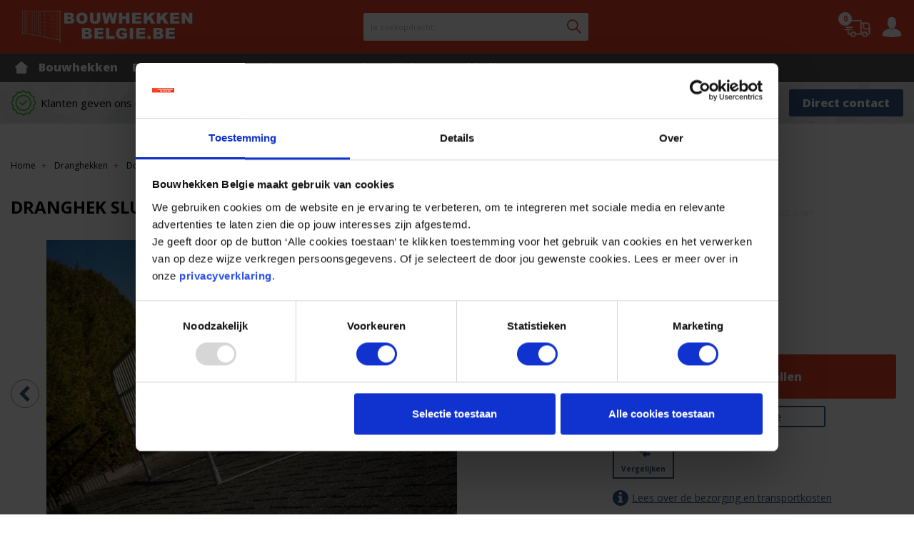

--- FILE ---
content_type: text/html; charset=UTF-8
request_url: https://www.bouwhekkenbelgie.be/dranghek-doorgang
body_size: 9995
content:
<!doctype html>
<html lang="nl">

    
        <head>
            <title>Dranghek Sluis Doorgang | Bouwhekken België</title>
    
    <meta charset="utf-8">
            <meta name="description" content="Dranghek Sluis Doorgang voor Efficiënte begeleiding van bezoekers ✓ | Ideaal voor evenementen ✓ | Kwaliteit ✓ | Advies op maat ✓ | ✆ 0031 512 538 676 ">
        <meta name="viewport" content="width=device-width, initial-scale=1, maximum-scale=1">
    <meta name="robots" content="index,follow" />
    <base href="https://www.bouwhekkenbelgie.be/" />

    <meta property="og:title" content="Dranghek Sluis Doorgang | Bouwhekken België" />
    <meta property="og:description" content="Dranghek Sluis Doorgang voor Efficiënte begeleiding van bezoekers ✓ | Ideaal voor evenementen ✓ | Kwaliteit ✓ | Advies op maat ✓ | ✆ 0031 512 538 676 " />
    <meta property="og:image" content="https://www.bouwhekkenbelgie.be/uploads/2-afbeeldingen-product-bhn/dranghekken/dranghekken-overige/dranghek-doorgang-1.jpg" />
    <meta property="og:type" content="article" />
    <meta property="og:site_name" content="Bouwhekken België" />
    <meta property="og:url" content="https://www.bouwhekkenbelgie.be/dranghek-doorgang" />

    <meta name="twitter:card" content="summary"/>
    <meta name="twitter:url" content="https://www.bouwhekkenbelgie.be/dranghek-doorgang"/>
    <meta name="twitter:title" content="Dranghek Sluis Doorgang | Bouwhekken België"/>
    <meta name="twitter:description" content="Dranghek Sluis Doorgang voor Efficiënte begeleiding van bezoekers ✓ | Ideaal voor evenementen ✓ | Kwaliteit ✓ | Advies op maat ✓ | ✆ 0031 512 538 676 "/>
    <meta name="twitter:image" content="https://www.bouwhekkenbelgie.be/uploads/2-afbeeldingen-product-bhn/dranghekken/dranghekken-overige/dranghek-doorgang-1.jpg"/>
    <meta name="facebook-domain-verification" content="r3x3z7tjcwonvk2a8c58sqw8x4y7k0" />

    <link rel="dns-prefetch" href="https://fonts.googleapis.com" />
    <link rel="preconnect" href="https://fonts.gstatic.com/" crossorigin>

    <link rel="dns-prefetch" href="https://www.googletagmanager.com" />
    <link rel="dns-prefetch" href="https://www.google-analytics.com">

    <meta name="msapplication-TileImage" content="https://www.bouwhekkenbelgie.be/assets/img/bhbe/metro-icon-win8.png">
    <meta name="msapplication-TileColor" content="#e84429">
    <meta name="theme-color" content="#e84429">
    <meta name="msapplication-navbutton-color" content="#e84429">

    <link rel="canonical" href="https://www.bouwhekkenbelgie.be/dranghek-doorgang" />    
    <link rel="shortcut icon" type="image/ico" href="/assets/img/bhbe/favicon.png">
    <link rel="apple-touch-icon" sizes="144x144" href="/assets/img/bhbe/touch-icon.png">

    <script>!function(e){ "use strict";function t(e,t,n){ e.addEventListener?e.addEventListener(t,n,!1):e.attachEvent&&e.attachEvent("on"+t,n)}function n(t,n){ return e.localStorage&&localStorage[t+"_content"]&&localStorage[t+"_file"]===n}function o(t,o){ if(e.localStorage&&e.XMLHttpRequest)n(t,o)?r(localStorage[t+"_content"]):a(t,o);else{ var i=l.createElement("link");i.href=o,i.id=t,i.rel="stylesheet",i.type="text/css",l.getElementsByTagName("head")[0].appendChild(i),l.cookie=t}}function a(e,t){ var n=new XMLHttpRequest;n.open("GET",t,!0),n.onreadystatechange=function(){ 4===n.readyState&&200===n.status&&(r(n.responseText),localStorage[e+"_content"]=n.responseText,localStorage[e+"_file"]=t)},n.send()}function r(e){ var t=l.createElement("style");t.setAttribute("type","text/css"),l.getElementsByTagName("head")[0].appendChild(t),t.styleSheet?t.styleSheet.cssText=e:t.innerHTML=e}var l=e.document,i=function(e,t,n){ function o(e){ return l.body?e():void setTimeout(function(){ o(e)})}function a(){ i.addEventListener&&i.removeEventListener("load",a),i.media=n||"all"}var r,i=l.createElement("link");if(t)r=t;else{ var s=(l.body||l.getElementsByTagName("head")[0]).childNodes;r=s[s.length-1]}var c=l.styleSheets;i.rel="stylesheet",i.href=e,i.media="only x",o(function(){ r.parentNode.insertBefore(i,t?r:r.nextSibling)});var d=function(e){ for(var t=i.href,n=c.length;n--;)if(c[n].href===t)return e();setTimeout(function(){ d(e)})};return i.addEventListener&&i.addEventListener("load",a),i.onloadcssdefined=d,d(a),i};"undefined"!=typeof exports?exports.loadCSS=i:e.loadCSS=i,e.loadLocalStorageCSS=function(a,r){ n(a,r)||l.cookie.indexOf(a)>-1?o(a,r):t(e,"load",function(){ o(a,r)})}}(this);</script>
    <script id="loadcss__webfonts">loadLocalStorageCSS("webfonts", "https://fonts.googleapis.com/css?family=Merriweather:400,900|Open+Sans:300,400,600,700,800&display=swap");</script>

        <link rel="stylesheet" href="/assets/css/general/style-5959b6b8c5593dfdf10d.min.dist.css" type="text/css">    
    <script>(function(w,d,s,l,i){ w[l]=w[l]||[];w[l].push({ 'gtm.start':
                new Date().getTime(),event:'gtm.js' });var f=d.getElementsByTagName(s)[0],
                j=d.createElement(s),dl=l!='dataLayer'?'&l='+l:'';j.async=true;j.src=
                'https://www.googletagmanager.com/gtm.js?id='+i+dl;f.parentNode.insertBefore(j,f);
            })(window,document,'script','dataLayer','GTM-K56L7SP');</script>
    </head>
    
<body itemscope itemtype="http://schema.org/WebPage" class="product-detail site-bhbe" data-id="430">
            <noscript>
                <iframe src="https://www.googletagmanager.com/ns.html?id=GTM-K56L7SP" height="0" width="0" style="display:none;visibility:hidden;"></iframe>
            </noscript>    
        
            <header class="header" itemscope itemtype="http://schema.org/WPHeader">
    <div class="header__top">
        <div class="wrapper">
            <div class="row">
                <div class="header__search" data-context="bhbe">
                    <form class="form form-search" method="GET" action="zoekresultaten" data-alert="Vul een zoekopdracht in.">
                        <input type="text" class="form-control" name="search" />
                        <span class="placeholder">Je zoekopdracht:</span>
                        <button type="submit" class="btn" value="submit" title="Zoeken">Zoeken</button>

                        <ul class="simplesearch-suggestions" data-search-suggestions style="display:none;"></ul>
                    </form>
                </div>
                <a href="/" title="Bouwhekken België" class="logo bhbe">
                    <img src="/assets/img/bhbe/logo.svg" title="Bouwhekken België" width="215" height="55" alt="Bouwhekken België" />
                </a>

                <div class="header__right">
                    <button role="button" class="search-toggle" title="Zoeken">Zoeken</button>

                    <div class="shopping-cart">
                        <a href="/winkelwagen" title="" class="shopping-cart__button">
                            <span class="shopping-cart__count" data-cart-count>0</span>
                        </a>
                        <div class="shopping-cart__layover">
                            <div class="layover">
                                <div class="layover__item">
                                    <ul class="cart-list">
    <li class="cart-list__item">
        <span>Je hebt momenteel geen producten in je winkelwagen.</span>
    </li>
</ul>                                </div>
                            </div>
                        </div>
                    </div>

                    <button role="button" class="nav-toggle" title="Menu">
                        <span class="bar"></span>
                    </button>

                    <a href="/mijn-account/mijn-gegevens" class="account" title="Mijn gegevens" rel="nofollow">
                        Mijn gegevens                    </a>

                    <a href="/vergelijken" title="Vergelijken" class="btn btn--compare-products" data-compare-overview="bhbe">
                        <i class="icon icon--compare"></i>
                        <span class="compare-text">Vergelijken</span>
                        <span class="shopping-cart__count" data-compare-count="0"></span>
                    </a>
                </div>
            </div>
        </div>
    </div>
    <div class="header__middle">
        <div class="wrapper">
            <nav class="navigation navigation--header" itemscope itemtype="http://schema.org/SiteNavigationElement">
                <ul class=""><li class="first home">

    
    <a href="/" title="Home"  itemprop="url">
        <span itemprop="name">Home</span>
    </a>
    </li><li class="has-subnav subnav-onclick" data-level="1">
    <div class="nav-overlay"></div>

        
            <a href="/bouwhekken-aanbod" title="Bouwhekken"  itemprop="url">
            <span itemprop="name">Bouwhekken</span>
    </a>

    <div class="subnavigation">
        <div class="wrapper">
            <button class="close-subnav">Terug</button>
            <ul class="">
    <li class="first has-subnav subnav-onclick" data-level="2">
    <div class="nav-overlay"></div>

        
            <a href="/werfhekken" title="Werfhekken"  itemprop="url">
            <span itemprop="name">Werfhekken</span>
    </a>

    <div class="subnavigation">
        <div class="wrapper">
            <button class="close-subnav">Terug</button>
            <ul class="">
    <li class="first ">

    
    <a href="/werfhekken/bouwhekken-standaard" title="Bouwhekken standaard"  itemprop="url">
        <span itemprop="name">Bouwhekken standaard</span>
    </a>
    </li><li class=" ">

    
    <a href="/werfhekken/anti-climb-werfhekken" title="Bouwhekken anti-climb"  itemprop="url">
        <span itemprop="name">Bouwhekken anti-climb</span>
    </a>
    </li><li class=" ">

    
    <a href="/werfhekken/mobi-bouwhekken" title="Bouwhekken MOBI"  itemprop="url">
        <span itemprop="name">Bouwhekken MOBI</span>
    </a>
    </li><li class=" ">

    
    <a href="/werfhekken/bouwhekken-laag" title="Lage bouwhekken"  itemprop="url">
        <span itemprop="name">Lage bouwhekken</span>
    </a>
    </li><li class=" ">

    
    <a href="/werfhekken/smalle-bouwhekken" title="Smalle bouwhekken"  itemprop="url">
        <span itemprop="name">Smalle bouwhekken</span>
    </a>
    </li><li class=" ">

    
    <a href="/werfhekken/evenementen-hekken" title="Evenementen hekken"  itemprop="url">
        <span itemprop="name">Evenementen hekken</span>
    </a>
    </li><li class=" ">

    
    <a href="/werfhekken/city-fence-bouwhekken" title="City Fence bouwhekken"  itemprop="url">
        <span itemprop="name">City Fence bouwhekken</span>
    </a>
    </li><li class="last ">

    
    <a href="/werfhekken/bouwhek-deuren" title="Bouwhek deuren"  itemprop="url">
        <span itemprop="name">Bouwhek deuren</span>
    </a>
    </li></ul>


        </div>
    </div>
</li><li class="has-subnav subnav-onclick" data-level="2">
    <div class="nav-overlay"></div>

        
            <a href="/bouwhekken-accessoires" title="Bouwhek accessoires"  itemprop="url">
            <span itemprop="name">Bouwhek accessoires</span>
    </a>

    <div class="subnavigation">
        <div class="wrapper">
            <button class="close-subnav">Terug</button>
            <ul class="">
    <li class="first ">

    
    <a href="/bouwhekken-accessoires/bouwhekklemmen" title="Bouwhekklemmen"  itemprop="url">
        <span itemprop="name">Bouwhekklemmen</span>
    </a>
    </li><li class=" ">

    
    <a href="/bouwhekken-accessoires/bouwhek-voeten" title="Bouwhek voeten"  itemprop="url">
        <span itemprop="name">Bouwhek voeten</span>
    </a>
    </li><li class=" ">

    
    <a href="/bouwhekken-accessoires/bouwhek-schoorbuis" title="Bouwhek schoorbuis"  itemprop="url">
        <span itemprop="name">Bouwhek schoorbuis</span>
    </a>
    </li><li class=" ">

    
    <a href="/bouwhekken-accessoires/bouwhek-sleutels" title="Bouwhek sleutels"  itemprop="url">
        <span itemprop="name">Bouwhek sleutels</span>
    </a>
    </li><li class=" ">

    
    <a href="/bouwhekken-accessoires/bouwhek-scharnieren" title="Bouwhek scharnieren"  itemprop="url">
        <span itemprop="name">Bouwhek scharnieren</span>
    </a>
    </li><li class=" ">

    
    <a href="/bouwhekken-accessoires/bouwhekdoeken" title="Bouwhekdoeken"  itemprop="url">
        <span itemprop="name">Bouwhekdoeken</span>
    </a>
    </li><li class=" ">

    
    <a href="/bouwhekken-accessoires/bouwhek-borden" title="Bouwhek borden"  itemprop="url">
        <span itemprop="name">Bouwhek borden</span>
    </a>
    </li><li class=" ">

    
    <a href="/bouwhekken-accessoires/bouwhek-reclame" title="Bouwhek reclame"  itemprop="url">
        <span itemprop="name">Bouwhek reclame</span>
    </a>
    </li><li class=" ">

    
    <a href="/bouwhekken-accessoires/bouwhek-poortsysteem" title="Bouwhek poortsysteem"  itemprop="url">
        <span itemprop="name">Bouwhek poortsysteem</span>
    </a>
    </li><li class="last ">

    
    <a href="/bouwhekken-accessoires/overige-bouwhek-accessoires" title="Overige bouwhek accessoires"  itemprop="url">
        <span itemprop="name">Overige bouwhek accessoires</span>
    </a>
    </li></ul>


        </div>
    </div>
</li><li class=" ">

    
    <a href="/werf-opslag-en-transport" title="Opslag en Transport"  itemprop="url">
        <span itemprop="name">Opslag en Transport</span>
    </a>
    </li><li class="has-subnav subnav-onclick" data-level="2">
    <div class="nav-overlay"></div>

        
            <a href="/bouwhekbanners" title="Bouwhekbanners"  itemprop="url">
            <span itemprop="name">Bouwhekbanners</span>
    </a>

    <div class="subnavigation">
        <div class="wrapper">
            <button class="close-subnav">Terug</button>
            <ul class="">
    <li class="first ">

    
    <a href="/bouwhekbanners/bouwhekdoek-standaard" title="Bouwhekdoek standaard"  itemprop="url">
        <span itemprop="name">Bouwhekdoek standaard</span>
    </a>
    </li><li class=" ">

    
    <a href="/bouwhekbanners/bouwhek-winddoek" title="Bouwhek winddoek"  itemprop="url">
        <span itemprop="name">Bouwhek winddoek</span>
    </a>
    </li><li class=" ">

    
    <a href="/bouwhekbanners/bouwhekdoek-brandvertragend" title="Bouwhekdoek brandvertragend"  itemprop="url">
        <span itemprop="name">Bouwhekdoek brandvertragend</span>
    </a>
    </li><li class=" ">

    
    <a href="/bouwhekbanners/bouwhekdoek-geluidswerend" title="Bouwhekdoek geluidswerend"  itemprop="url">
        <span itemprop="name">Bouwhekdoek geluidswerend</span>
    </a>
    </li><li class="last ">

    
    <a href="/bouwhekbanners/bouwhekdoek-bedrukken" title="Bouwhekdoek bedrukt"  itemprop="url">
        <span itemprop="name">Bouwhekdoek bedrukt</span>
    </a>
    </li></ul>


        </div>
    </div>
</li><li class=" ">

    
    <a href="/gebruikte-bouwhekken" title="Gebruikte bouwhekken"  itemprop="url">
        <span itemprop="name">Gebruikte bouwhekken</span>
    </a>
    </li><li class=" ">

    
    <a href="/bouwhek-aanbiedingen" title="Bouwhek aanbiedingen"  itemprop="url">
        <span itemprop="name">Bouwhek aanbiedingen</span>
    </a>
    </li><li class="last ">

    
    <a href="/bouwhekken-huren" title="Bouwhekken huren"  itemprop="url">
        <span itemprop="name">Bouwhekken huren</span>
    </a>
    </li></ul>

    <div class="subnav-custom">
                    <img src="/assets/image-cache/persoonlijk-advies-01.a7c4302f.jpg" />
        
        <p><strong>Persoonlijk advies nodig?<br /></strong>Bel&nbsp;0512 538 676</p>    </div>

    <button class="close-nav">Sluiten</button>
        </div>
    </div>
</li><li class="has-subnav subnav-onclick" data-level="1">
    <div class="nav-overlay"></div>

        
            <a href="/dranghekken-aanbod" title="Dranghekken"  itemprop="url">
            <span itemprop="name">Dranghekken</span>
    </a>

    <div class="subnavigation">
        <div class="wrapper">
            <button class="close-subnav">Terug</button>
            <ul class="">
    <li class="first has-subnav subnav-onclick" data-level="2">
    <div class="nav-overlay"></div>

        
            <a href="/dranghekken" title="Dranghekken"  itemprop="url">
            <span itemprop="name">Dranghekken</span>
    </a>

    <div class="subnavigation">
        <div class="wrapper">
            <button class="close-subnav">Terug</button>
            <ul class="">
    <li class="first ">

    
    <a href="/dranghekken/lichte-dranghekken" title="Lichte dranghekken"  itemprop="url">
        <span itemprop="name">Lichte dranghekken</span>
    </a>
    </li><li class=" ">

    
    <a href="/dranghekken/kwalitatieve-dranghekken" title="Sterke dranghekken"  itemprop="url">
        <span itemprop="name">Sterke dranghekken</span>
    </a>
    </li><li class=" ">

    
    <a href="/dranghekken/kunststof-dranghekken" title="Kunststof dranghekken"  itemprop="url">
        <span itemprop="name">Kunststof dranghekken</span>
    </a>
    </li><li class=" ">

    
    <a href="/dranghekken/doorgang-dranghekken" title="Doorgang dranghekken"  itemprop="url">
        <span itemprop="name">Doorgang dranghekken</span>
    </a>
    </li><li class="last ">

    
    <a href="/dranghekken/finish-dranghekken" title="Finish dranghekken"  itemprop="url">
        <span itemprop="name">Finish dranghekken</span>
    </a>
    </li></ul>


        </div>
    </div>
</li><li class=" ">

    
    <a href="/dranghek-opslag-transport" title="Dranghek opslag & transport"  itemprop="url">
        <span itemprop="name">Dranghek opslag & transport</span>
    </a>
    </li><li class=" ">

    
    <a href="/dranghekdoeken" title="Dranghekdoeken"  itemprop="url">
        <span itemprop="name">Dranghekdoeken</span>
    </a>
    </li><li class=" ">

    
    <a href="/dranghek-accessoires" title="Dranghek accessoires"  itemprop="url">
        <span itemprop="name">Dranghek accessoires</span>
    </a>
    </li><li class=" ">

    
    <a href="/dranghek-aanbiedingen" title="Dranghek aanbiedingen"  itemprop="url">
        <span itemprop="name">Dranghek aanbiedingen</span>
    </a>
    </li><li class="last ">

    
    <a href="/dranghekken-huren" title="Dranghekken huren"  itemprop="url">
        <span itemprop="name">Dranghekken huren</span>
    </a>
    </li></ul>

    <div class="subnav-custom">
                    <img src="/assets/image-cache/persoonlijk-advies-01.a7c4302f.jpg" />
        
        <p><strong>Persoonlijk advies nodig?<br /></strong>Bel&nbsp;0512 538 676</p>    </div>

    <button class="close-nav">Sluiten</button>
        </div>
    </div>
</li><li class="has-subnav subnav-onclick" data-level="1">
    <div class="nav-overlay"></div>

        
            <a href="/afzettingen" title="Afzettingen"  itemprop="url">
            <span itemprop="name">Afzettingen</span>
    </a>

    <div class="subnavigation">
        <div class="wrapper">
            <button class="close-subnav">Terug</button>
            <ul class="">
    <li class="first has-subnav subnav-onclick" data-level="2">
    <div class="nav-overlay"></div>

        
            <a href="/afzettingen/alle-afzethekken" title="Alle afzethekken"  itemprop="url">
            <span itemprop="name">Alle afzethekken</span>
    </a>

    <div class="subnavigation">
        <div class="wrapper">
            <button class="close-subnav">Terug</button>
            <ul class="">
    <li class="first ">

    
    <a href="/afzettingen/alle-afzethekken/vouwhek" title="Vouwhek"  itemprop="url">
        <span itemprop="name">Vouwhek</span>
    </a>
    </li><li class=" ">

    
    <a href="/afzettingen/alle-afzethekken/barriers" title="Barriers"  itemprop="url">
        <span itemprop="name">Barriers</span>
    </a>
    </li><li class=" ">

    
    <a href="/afzettingen/alle-afzethekken/schrikhekken" title="Schrikhekken"  itemprop="url">
        <span itemprop="name">Schrikhekken</span>
    </a>
    </li><li class="last ">

    
    <a href="/afzettingen/alle-afzethekken/geleidebaken" title="Geleidebaken"  itemprop="url">
        <span itemprop="name">Geleidebaken</span>
    </a>
    </li></ul>


        </div>
    </div>
</li><li class="last ">

    
    <a href="/afzettingen/verkeerskegels" title="Verkeerskegels"  itemprop="url">
        <span itemprop="name">Verkeerskegels</span>
    </a>
    </li></ul>

    <div class="subnav-custom">
                    <img src="/assets/image-cache/persoonlijk-advies-01.a7c4302f.jpg" />
        
        <p><strong>Persoonlijk advies nodig?<br /></strong>Bel&nbsp;0512 538 676</p>    </div>

    <button class="close-nav">Sluiten</button>
        </div>
    </div>
</li><li class=" ">

    
    <a href="/camerabeveiliging-tijdelijk" title="Camerabeveiliging"  itemprop="url">
        <span itemprop="name">Camerabeveiliging</span>
    </a>
    </li><li class=" ">

    
    <a href="/aanbiedingen" title="Aanbiedingen"  itemprop="url">
        <span itemprop="name">Aanbiedingen</span>
    </a>
    </li><li class="last ">

    
    <a href="/contact" title="Contact"  itemprop="url">
        <span itemprop="name">Contact</span>
    </a>
    </li></ul>
                <button role="button" class="nav-toggle" title="Menu">
                    <span class="bar"></span>
                </button>
            </nav>
        </div>
    </div>
    <div class="header__bottom">
        <div class="wrapper">
            <div class="row">
                <div class="list list--ubr slider-ubr">
                    <div class="list--ubr__item list--ubr__item--quality"><a target="_blank" href="https://www.kiyoh.com/reviews/1077457/bouwhekken_nederland?from=widget&lang=nl" style="color: #010000 !important;text-decoration: none !important;">Klanten geven ons een <span>9.2</span></a></div>
                    <div class="list--ubr__item list--ubr__item--delivery">Levering binnen <span>24 uur</span> mogelijk</div>
                    <div class="list--ubr__item list--ubr__item--advice">Dé <span>partner</span> in tijdelijk hekwerk</div>
                </div>
                <div class="header__contact">
                    <button class="btn btn--primary btn--mobile" data-contact title="Contact">
                                                    <img src="/assets/image-cache/persoonlijk-advies-01-phone.6045388b.png" srcset="/assets/image-cache/persoonlijk-advies-01-phone.447ba47c.png 80w,/assets/image-cache/persoonlijk-advies-01-phone.6045388b.png 40w"                                    sizes="(max-width: 767px) 80px, 40px"
                                    alt="Contact" />
                        
                        Contact                    </button>

                    <button class="btn btn--primary" data-contact title="Direct contact">
                        Direct contact                    </button>
                    <div class="header__contact__wrapper">
                        <button role="button" class="contact-toggle" data-contact title="Sluiten"></button>

                        <div class="personal-advise personal-advise--simple">
                                                            <div class="personal-advise__content">
                                    <img src="/assets/image-cache/persoonlijk-advies-01-cutout.264cecba.png" srcset="/assets/image-cache/persoonlijk-advies-01-cutout.b5cf5989.png 768w,/assets/image-cache/persoonlijk-advies-01-cutout.6fe895f8.png 1536w,/assets/image-cache/persoonlijk-advies-01-cutout.264cecba.png 240w,/assets/image-cache/persoonlijk-advies-01-cutout.14f607c4.png 480w"                                            sizes="(max-width: 767px) 768px, 240px"
                                            class="img-fluid"
                                            loading="lazy"
                                            width="240"
                                            height="130"
                                            alt="Persoonlijk advies" />
                                </div>
                                                        <div class="personal-advise__content">
                                <span>Persoonlijk advies</span>
                                <p>"Wij staan klaar om je te voorzien van advies op maat."</p>
                            </div>
                        </div>
                        <ul class="list list--contact">
                                                            <li class="list--contact__item list--contact__item--phone">
                                    <a href="tel:31512538676" title="Bel direct +31512 538 676">
                                        <span>Bel direct +31512 538 676</span>
                                    </a>
                                </li>
                                                                                        <li class="list--contact__item list--contact__item--chat">
                                    <a href="#" title="Chat met een van onze medewerkers" data-chat data-chat-collapsed="Chat met een van onze medewerkers" data-chat-expanded="Zie onze chatfunctie onderaan de pagina">
                                        <span>Chat met een van onze medewerkers</span>
                                    </a>
                                </li>
                                                                                        <li class="list--contact__item list--contact__item--email">
                                    <a href="/contact" title="Stuur direct een bericht">
                                        <span>Stuur direct een bericht</span>
                                    </a>
                                </li>
                                                    </ul>
                    </div>
                </div>
            </div>
        </div>
    </div>
</header>
        
    
            
            <div class="breadcrumb">
            <div class="wrapper">
                                <ul class="breadcrumb-list" itemscope itemtype="http://schema.org/BreadcrumbList">
    <li class="breadcrumb-item" itemprop="itemListElement" itemscope itemtype="http://schema.org/ListItem">
    <a href="/" title="Home" itemprop="item">
        <span itemprop="name">Home</span>
    </a>
    <meta itemprop="position" content="1" />
</li>


<li class="breadcrumb-item" itemprop="itemListElement" itemscope itemtype="http://schema.org/ListItem">
    <a href="/dranghekken" title="Dranghekken" itemprop="item">
        <span itemprop="name">Dranghekken</span>
    </a>
    <meta itemprop="position" content="3" />
</li>

<li class="breadcrumb-item " itemprop="itemListElement" itemscope itemtype="http://schema.org/ListItem">
    <a href="/dranghekken/doorgang-dranghekken" title="Doorgang dranghekken" itemprop="item">
        <span itemprop="name">Doorgang dranghekken</span>
    </a>
    <meta itemprop="position" content="4" />
</li>

<li class="breadcrumb-item active" itemprop="itemListElement" itemscope itemtype="http://schema.org/ListItem">
    <a href="/dranghek-doorgang" title="Dranghek Sluis Doorgang" itemprop="item">
        <span itemprop="name">
            Dranghek Sluis Doorgang        </span>
    </a>
    <meta itemprop="position" content="4" />
</li></ul>            </div>
        </div>
    
    
    
        
    <section class="main" id="content" itemprop="mainContentOfPage" itemscope="itemscope" itemtype="http://schema.org/WebPageElement">
    
    <div class="box" itemscope="" itemtype="http://schema.org/Product">
            <div class="wrapper" data-animate-on-scroll >
                <div data-notice-block></div>

                <div class="product-meta product-meta--block">
                <h1 class="is-h1" itemprop="name">Dranghek Sluis Doorgang</h1>
                    <div class="product-meta--block__2">
                        <div class="product-slider owl-carousel is-slider-product-gallery">
        
<a href="/assets/image-cache/dranghek-doorgang-1.778625a6.jpg" data-rel="lightcase:gallery" title="Dranghek Doorgang" class="product-slider__item ">
    <img data-src="/assets/image-cache/dranghek-doorgang-1.b648d2e1.jpg" width="570" height="390" class="img-fluid owl-lazy" alt="Dranghek Doorgang" />
    <link itemprop="image" href="uploads/2-afbeeldingen-product-bhn/dranghekken/dranghekken-overige/dranghek-doorgang-1.jpg" /> 
</a>
    
<a href="/assets/image-cache/dranghek-doorgang-2.778625a6.jpg" data-rel="lightcase:gallery" title="Dranghek Doorgang" class="product-slider__item ">
    <img data-src="/assets/image-cache/dranghek-doorgang-2.b648d2e1.jpg" width="570" height="390" class="img-fluid owl-lazy" alt="Dranghek Doorgang" />
    <link itemprop="image" href="uploads/2-afbeeldingen-product-bhn/dranghekken/dranghekken-overige/dranghek-doorgang-2.jpg" /> 
</a>
    
<a href="/assets/image-cache/dranghek-doorgang-3.778625a6.jpg" data-rel="lightcase:gallery" title="Dranghek Doorgang | Ideaal voor de evenementen branche" class="product-slider__item ">
    <img data-src="/assets/image-cache/dranghek-doorgang-3.b648d2e1.jpg" width="570" height="390" class="img-fluid owl-lazy" alt="Dranghek Doorgang | Ideaal voor de evenementen branche" />
    <link itemprop="image" href="uploads/2-afbeeldingen-product-bhn/dranghekken/dranghekken-overige/dranghek-doorgang-3.jpg" /> 
</a>
    
<a href="/assets/image-cache/voetplaat-type-doorgang-1.778625a6.jpg" data-rel="lightcase:gallery" title="Dranghek Doorgang | De voetplaat" class="product-slider__item ">
    <img data-src="/assets/image-cache/voetplaat-type-doorgang-1.b648d2e1.jpg" width="570" height="390" class="img-fluid owl-lazy" alt="Dranghek Doorgang | De voetplaat" />
    <link itemprop="image" href="uploads/2-afbeeldingen-product-bhn/dranghekken/dranghekken-overige/voetplaat-type-doorgang-1.jpg" /> 
</a></div>                        <div class="product-thumbs">
    <div class="owl-carousel">
        <div class="product-thumbs__item ">
    <img src="/assets/image-cache/dranghek-doorgang-1.d9282821.jpg" alt="Dranghek Doorgang">
    <link itemprop="image" href="uploads/2-afbeeldingen-product-bhn/dranghekken/dranghekken-overige/dranghek-doorgang-1.jpg" /> 
</div>
<div class="product-thumbs__item ">
    <img src="/assets/image-cache/dranghek-doorgang-2.d9282821.jpg" alt="Dranghek Doorgang">
    <link itemprop="image" href="uploads/2-afbeeldingen-product-bhn/dranghekken/dranghekken-overige/dranghek-doorgang-2.jpg" /> 
</div>
<div class="product-thumbs__item ">
    <img src="/assets/image-cache/dranghek-doorgang-3.d9282821.jpg" alt="Dranghek Doorgang | Ideaal voor de evenementen branche">
    <link itemprop="image" href="uploads/2-afbeeldingen-product-bhn/dranghekken/dranghekken-overige/dranghek-doorgang-3.jpg" /> 
</div>
<div class="product-thumbs__item ">
    <img src="/assets/image-cache/voetplaat-type-doorgang-1.d9282821.jpg" alt="Dranghek Doorgang | De voetplaat">
    <link itemprop="image" href="uploads/2-afbeeldingen-product-bhn/dranghekken/dranghekken-overige/voetplaat-type-doorgang-1.jpg" /> 
</div>    </div>
</div>                    </div>

                    
                    <meta itemprop="sku" content="1812015" />
                    <meta itemprop="mpn" content="9edde0a3-bbd4-4868-83ec-2cb6556f542e" />

                    <div itemprop="brand" itemtype="https://schema.org/Brand" itemscope>
                        <meta itemprop="name" content="Bouwhekken België" />
                    </div>
                    
                                        
                    <div class="product-meta--block__3">
                        <div class="row">
                                                            <div class="col-5">
                                    <div class="product-price product-price--block" itemprop="offers" itemscope="" itemtype="http://schema.org/Offer">
            <link itemprop="url" href="https://www.bouwhekkenbelgie.be/dranghek-doorgang" />
        <meta itemprop="availability" content="https://schema.org/InStock" />
        <meta itemprop="priceCurrency" content="EUR" />
        <meta itemprop="itemCondition" content="https://schema.org/NewCondition" />
        <meta itemprop="price" content="253.50"/>
        <div class="prices">
        
        <div class="product-price--block__new">€ 209,50</div>
        <div class="product-price--block__vat">excl. btw</div>
        <div class="product-price--block__inc" >€253,50 (inc. btw)</div>
    </div>
</div>
                                </div>
                                                        
                            <div class="col-7">
                                
                                
                                    <div class="product-stock product-stock--block in-stock">
        <div class="product-stock--block__title">
            <span>Op voorraad</span>
        </div>

        <div class="product-stock--block__description">
                            <p>1-2 dagen levertijd</p>
                    </div>
    </div>
                            </div>
                        </div>
                    </div>

                    <div class="product-meta--block__4 form-product">
                        
                            <form action="/winkelwagen" method="post" class="form form-product-addtocart" role="form">
        <input type="hidden" name="link" value="430" />
        <input type="hidden" name="add_to_cart" value="1"/>

        <div class="product-meta--options mb-3">
                                                <input type="hidden" name="product" value="732" />            
            
                    </div>

        <div class="form-product">
            <div class="form-group form-group--quantity">
                
                                <p class="staffel-title">Aantal</p>
                <input type="number" name="quantity" id="quantity" class="form-control" min="1" value="1" />
            </div>

            
                            <div class="form-group form-group--order">
                    <button type="submit" class="btn btn--secondary" onclick="addToCart()" title="Direct bestellen">
                        Direct bestellen                    </button>
                </div>
            
            <div class="form-group form-group--offer">
                <button type="submit" class="btn btn--primary btn--multiple-rows" onclick="addToCart()" title="Toevoegen aan offerte">
                    Toevoegen aan offerte                </button>
            </div>


                            <div class="form-group form-group--compare">
                    <span class="btn btn--link" data-compare="430">
                        <span class="icon icon--compare"></span>
                        <span>Vergelijken</span>
                    </span>
                </div>

                <div class="form-group form-group--transport">
                                            <a href="#inline" data-rel="lightcase">
                            Lees over de bezorging en transportkosten                        </a>

                        <a href="#inline" class="btn btn--primary btn--tooltip" data-rel="lightcase">
                        </a>
                    
                    <div id="inline" style="display: none;">
                        <div><strong>Indicatie transportkosten</strong></div>
<div>De definitieve kosten van het transport worden berekend in de webshop, zodra u de postcode en het verzendadres invult tijdens het bestelproces.</div>
<div>In het onderstaande overzicht kunt u een indicatie vinden van de gemiddelde transportkosten. Boven de 30 bouwhekken kunt u het beste kiezen voor een aanbieding set, omdat de transportkosten bij een aanbieding set vervallen.</div>
<div>&nbsp;</div>
<div><img src="uploads/indicatie-transportkosten-be-2024.png" alt="" width="918" height="141" /></div>
<p><a href="bezorgen-afhalen">Kijk hier voor meer informatie over bezorgen of afhalen</a></p>                    </div>
                </div>
                    </div>

    </form>
                    
        
                                                                                                                
        <script type="text/javascript">
            dataLayer.push({
                event: "view_item",
                currency: "EUR",
                value: "209.50",
                ecommerce: {
                    items: [{
                        item_id: "1812015",
                        item_name: "Dranghek Sluis Doorgang",
                        item_category: "doorgang-dranghekken",item_category2: " dranghekken",                        price: "209.50",
                        quantity: 1,
                    }]
                }
            });

            function addToCart() {
                $quantity = document.getElementById('quantity').value;
                $price = "209.50";

                dataLayer.push({ ecommerce: null });  // Clear the previous ecommerce object.
                dataLayer.push({
                    event: "add_to_cart",
                    currency: "EUR",
                    value: $price * $quantity,
                    ecommerce: {
                        items: [{
                            item_id: "1812015",
                            item_name: "Dranghek Sluis Doorgang",
                            currency: "EUR",
                            item_category: "doorgang-dranghekken",item_category2: " dranghekken",                            price: "209.50",
                            quantity: document.getElementById("quantity").value,
                        }]
                    }
                });
            }
        </script>
    
                        <ul class="list list--usp-product">
                                                                                                                                        </ul>

                        <ul class="list list--payments ">
                            <li>
                                <img src="/assets/img/payment/logo-ideal.svg" alt="iDEAL" loading="lazy">
                            </li>
                            <li>
                                <img src="/assets/img/payment/logo-bc.svg" alt="Bancontact" loading="lazy">
                            </li>
                            <li>
                                <img src="/assets/img/payment/logo-sepa.png" alt="SEPA overboeking" loading="lazy">
                            </li>
                            <li>
                                <img src="/assets/img/payment/logo-invoice.svg" alt="Op factuur" loading="lazy">
                            </li>
                        </ul>
                    </div>
                </div>

                <div class="product-anchor product-anchor--block">
                    <ul class="product-anchor--list">
                        <li><a href="#product-description">Productinformatie</a></li>
                        <li><a href="#related-products">Vergelijkbare producten</a></li>
                        <li><a href="#specifications-full">Specificaties</a></li>
                    </ul>
                </div>

                <div class="product-info product-info--block">
                    <div class="product-info--block__content" id="product-description">
                        <div class="toggle-block-content" data-toggle-content data-toggle-content-open="Lees complete omschrijving" data-toggle-content-close="Sluit complete omschrijving">
                            <div class="richtext" itemprop="description">
                                <h2>Productinformatie</h2>
                                                                
                                                                                                                                                                                                                                                                                                                                                                                                    <ul class="list list--usp-product" style="padding: 0; order: 0 !important; margin-bottom: 30px;">
                                                                                    <li class="usp-type usp-type--voordeel">Veilige doorgang </li>                                                                                    <li class="usp-type usp-type--voordeel">Eenvoudig koppelbaar</li>                                                                            </ul>
                                
                                <h2>Omschrijving</h2>
<p>Een veilige doorgang voor mensen cre&euml;ren kan met dit dranghek. Het dranghek is een combinatie van drie voetloze dranghekken en twee voetplaten.</p>
<ul style="list-style-type: circle;">
<li>Veilige doorgang</li>
<li>Te koppelen met andere dranghekken</li>
</ul>                            </div>

                            
                       </div>
                       
                       <div>
                                                        <div class="personal-advise personal-advise--clean">
                                    <div class="personal-advise__image">
                                        <img src="/assets/image-cache/persoonlijk-advies-01.42052e60.jpg" srcset="/assets/image-cache/persoonlijk-advies-01.c8cbc849.jpg 768w,/assets/image-cache/persoonlijk-advies-01.51de8df5.jpg 1536w,/assets/image-cache/persoonlijk-advies-01.42052e60.jpg 265w,/assets/image-cache/persoonlijk-advies-01.59b897ef.jpg 530w" loading="lazy" sizes="(max-width: 767px) 768px, 265px" alt="Advies nodig?" />
                                    </div>
                                    <div class="personal-advise__content">
                                        <h4>Advies nodig?</h4>
                                    </div>
                                </div>
                                                   </div>

                    </div>

                                                                <div class="product-info--block__specifications">
                            <div class="toggle-block-content" data-toggle-content="" data-toggle-content-open="Bekijk alle specificaties" data-toggle-content-close="Sluit alle specificaties">
                                <div class="toggle-block-content__content">
                                    <div class="richtext">
                                        <h2 class="is-h5">Korte specificaties</h2>
                                        <dl class="compare-table">
                                                                                            <dt data-setting="widthLink">
    <span>
        
        Type    </span>
</dt>
<dd>
            Dranghek Voetloos    </dd>                                                                                       </dl>
                                    </div>
                                </div>
                                <button class="toggle-block-content__link" title="Bekijk alle specificaties">Bekijk alle specificaties</button>
                            </div>
                        </div>    
                    
                </div>
            </div>  

            
            <div id="related-products">
                

                                                
    <div class="box" data-animate-on-scroll>
    <div class="wrapper">
        <div class="row">
            <div class="popular-products">
                <div class="popular-products__title">
                    <span class="is-h2">Vergelijkbare producten</span>
                </div>
            </div>
        </div>
    </div>

    <div class="wrapper">
        <div class="row">
            <div class="col-12">
                <div class="popular-products">
                    <div class="popular-products__item current">
            <div class="label">Huidig product</div>
        <a href="/dranghek-doorgang" title="Dranghek Sluis Doorgang" class="product">
                    <div class="product__image">
                <img src="/assets/image-cache/dranghek-doorgang-1.2b0d3fd9.jpg" srcset="/assets/image-cache/dranghek-doorgang-1.58c7a0ec.jpg 768w,/assets/image-cache/dranghek-doorgang-1.c4fc0b1e.jpg 1536w,/assets/image-cache/dranghek-doorgang-1.2b0d3fd9.jpg 520w,/assets/image-cache/dranghek-doorgang-1.739b2629.jpg 1040w"                    sizes="(max-width: 767px) 768px, 520px"
                width="520"
                height="360"
                class="img-fluid"
                alt="Dranghek Doorgang "
                title="Dranghek Doorgang "
                loading="lazy"
                itemprop="image" />
            </div>
        
        <div class="product__content">
            <span class="product-card-title">Dranghek Sluis Doorgang</span>

            
            
                            <div class="product__price" style="min-height: 60px;">
                                            
                                                                
                                            <div class="current">
                            <span>€ 209,50</span>
                            <span class="vat">excl. btw</span>
                        </div>
                    
                                    </div>
            
                                        
                
                                                                                
                
                                                                                            <ul class="list list--usp-product" style="margin: 10px 0;">
                                            <li class="usp-type usp-type--voordeel">Veilige doorgang </li>                                            <li class="usp-type usp-type--voordeel">Eenvoudig koppelbaar</li>                                    </ul>
                    </div>
    </a>
</div>
<div class="popular-products__item ">
        <a href="/voetplaat-groot" title="Voetplaat groot" class="product">
                    <div class="product__image">
                <img src="/assets/image-cache/voetplaat-groot-1.2b0d3fd9.jpg" srcset="/assets/image-cache/voetplaat-groot-1.58c7a0ec.jpg 768w,/assets/image-cache/voetplaat-groot-1.c4fc0b1e.jpg 1536w,/assets/image-cache/voetplaat-groot-1.2b0d3fd9.jpg 520w,/assets/image-cache/voetplaat-groot-1.739b2629.jpg 1040w"                    sizes="(max-width: 767px) 768px, 520px"
                width="520"
                height="360"
                class="img-fluid"
                alt="Voetplaat groot"
                title="Voetplaat groot"
                loading="lazy"
                itemprop="image" />
            </div>
        
        <div class="product__content">
            <span class="product-card-title">Voetplaat groot</span>

            
            
                            <div class="product__price" style="min-height: 60px;">
                                            
                                                                
                                            <div class="current">
                            <span>€ 31,95</span>
                            <span class="vat">excl. btw</span>
                        </div>
                    
                                                                    <div class="old">
                            &euro; 38,45                        </div>
                                    </div>
            
                                        
                
                                                                                
                
                                                                                            <ul class="list list--usp-product" style="margin: 10px 0;">
                                            <li class="usp-type usp-type--voordeel">Struikelloze basis </li>                                            <li class="usp-type usp-type--voordeel">Multifunctioneel inzetbaar</li>                                    </ul>
                    </div>
    </a>
</div>
<div class="popular-products__item ">
        <a href="/voetplaat-type-doorgang" title="Voetplaat type doorgang Ø41,5" class="product">
                    <div class="product__image">
                <img src="/assets/image-cache/voetplaat-type-doorgang-1.2b0d3fd9.jpg" srcset="/assets/image-cache/voetplaat-type-doorgang-1.58c7a0ec.jpg 768w,/assets/image-cache/voetplaat-type-doorgang-1.c4fc0b1e.jpg 1536w,/assets/image-cache/voetplaat-type-doorgang-1.2b0d3fd9.jpg 520w,/assets/image-cache/voetplaat-type-doorgang-1.739b2629.jpg 1040w"                    sizes="(max-width: 767px) 768px, 520px"
                width="520"
                height="360"
                class="img-fluid"
                alt="Voetplaat type doorgang"
                title="Voetplaat type doorgang"
                loading="lazy"
                itemprop="image" />
            </div>
        
        <div class="product__content">
            <span class="product-card-title">Voetplaat type doorgang Ø41,5</span>

            
            
                            <div class="product__price" style="min-height: 60px;">
                                            
                                                                
                                            <div class="current">
                            <span>€ 24,50</span>
                            <span class="vat">excl. btw</span>
                        </div>
                    
                                    </div>
            
                                        
                
                                                                                
                
                                                                                            <ul class="list list--usp-product" style="margin: 10px 0;">
                                            <li class="usp-type usp-type--voordeel">Stevige basis</li>                                            <li class="usp-type usp-type--voordeel">Voor dranghek voetloos</li>                                    </ul>
                    </div>
    </a>
</div>
<div class="popular-products__item ">
        <a href="/dranghek-19-spijlen-c01-shp2" title="Dranghek | 19 Spijlen | C01 | SHP2" class="product">
                    <div class="product__image">
                <img src="/assets/image-cache/dranghek-19-spijlen-co1-shp2.2b0d3fd9.jpg" srcset="/assets/image-cache/dranghek-19-spijlen-co1-shp2.58c7a0ec.jpg 768w,/assets/image-cache/dranghek-19-spijlen-co1-shp2.c4fc0b1e.jpg 1536w,/assets/image-cache/dranghek-19-spijlen-co1-shp2.2b0d3fd9.jpg 520w,/assets/image-cache/dranghek-19-spijlen-co1-shp2.739b2629.jpg 1040w"                    sizes="(max-width: 767px) 768px, 520px"
                width="520"
                height="360"
                class="img-fluid"
                alt="Dranghek 19 spijlen | Schrikhek met CO1 bord"
                title="Dranghek 19 spijlen | Schrikhek met CO1 bord"
                loading="lazy"
                itemprop="image" />
            </div>
        
        <div class="product__content">
            <span class="product-card-title">Dranghek | 19 Spijlen | C01 | SHP2</span>

            
            
                            <div class="product__price" style="min-height: 60px;">
                                            
                                                                
                                            <div class="current">
                            <span>€ 250,00</span>
                            <span class="vat">excl. btw</span>
                        </div>
                    
                                                                    <div class="old">
                            &euro; 270,00                        </div>
                                    </div>
            
                                        
                
                                                                                
                
                                                                                            <ul class="list list--usp-product" style="margin: 10px 0;">
                                            <li class="usp-type usp-type--voordeel">Schrikhek met CO1 bord</li>                                            <li class="usp-type usp-type--voordeel">Oerdegelijk dranghek</li>                                    </ul>
                    </div>
    </a>
</div>                </div>
            </div>
        </div>
    </div>
</div>            </div>

                        
                        
            
            <div class="product-faq">
                            </div>

            

            <div class="specifications--full" id="specifications-full">
                <div class="wrapper">
                                        <div class="product-info--block__specifications">
                        <div class="toggle-block-content" data-toggle-content data-toggle-content-open="Bekijk alle specificaties" data-toggle-content-close="Sluit alle specificaties">
                            <div class="richtext">
                                <h2 class="is-h5">Specificaties Dranghek Sluis Doorgang</h2>
                                <dl class="compare-table">
                                    <dt>
                                        <span>Artikel</span>
                                    </dt>
                                    <dd>
                                        Dranghek Sluis Doorgang                                    </dd>
                                    <dt>
                                        <span>Artikelnummer</span>
                                    </dt>
                                    <dd>
                                        1812015
                                                                            </dd>
                                    <dt>
                                        <span>Merk</span>
                                    </dt>
                                    <dd>
                                                                                    BHNL
                                                                            </dd>
                                </dl>
                                
                                                                                                    <h2 class="is-h5">Eigenschappen Dranghek Sluis Doorgang</h2>
                                    <dl class="compare-table">
                                                                                    <dt data-setting="widthLink">
    <span>
        
        Type    </span>
</dt>
<dd>
            Dranghek Voetloos    </dd>        
                                                                            </dl>
                                
                                                                                            </div>
                        </div>
                    </div>


                </div>
            </div>

            <div class="block-product-buy" data-animate-on-scroll> 
                <div class="wrapper">
                    <div class="row">
                        <div class="col-12 product-buy__title">
                            <span class="is-h2">Koop Dranghek Sluis Doorgang nu direct online</span>
                        </div>
                    </div>
                    
                    <div class="row">
                        <div class="col-12 col-md-6 product-image">
                            <img src="/assets/image-cache/dranghek-doorgang-1.03fd1f62.jpg" srcset="/assets/image-cache/dranghek-doorgang-1.03fd1f62.jpg 580w,/assets/image-cache/dranghek-doorgang-1.2d692b9f.jpg 1160w" loading="lazy" sizes="580px" alt="Advies nodig?" />   
                        </div>

                        <div class="col-12 col-md-6 product-meta--block__4 product-buy">
                            <div class="row">
                                <div class="col-12 order-md-2">
                                                                    <div class="product-price product-price--block" >
        <div class="prices">
        
        <div class="product-price--block__new">€ 209,50</div>
        <div class="product-price--block__vat">excl. btw</div>
        <div class="product-price--block__inc" >€253,50 (inc. btw)</div>
    </div>
</div>
                                                                </div>
                                
                            </div>

                            <div class="row">
                                <div class="col-12">
                                        <div class="product-stock product-stock--block in-stock">
        <div class="product-stock--block__title">
            <span>Op voorraad</span>
        </div>

        <div class="product-stock--block__description">
                            <p>1-2 dagen levertijd</p>
                    </div>
    </div>
                                </div>
                            </div>

                                <form action="/winkelwagen" method="post" class="form form-product-addtocart" role="form">
        <input type="hidden" name="link" value="430" />
        <input type="hidden" name="add_to_cart" value="1"/>

        <div class="product-meta--options mb-3">
                        <input type="hidden" name="product" value="732" />            
            
                    </div>

        <div class="form-product">
            <div class="form-group form-group--quantity">
                
                                <p class="staffel-title">Aantal</p>
                <input type="number" name="quantity" id="quantity" class="form-control" min="1" value="1" />
            </div>

            
                            <div class="form-group form-group--order">
                    <button type="submit" class="btn btn--secondary" onclick="addToCart()" title="Direct bestellen">
                        Direct bestellen                    </button>
                </div>
            
            <div class="form-group form-group--offer">
                <button type="submit" class="btn btn--primary btn--multiple-rows" onclick="addToCart()" title="Toevoegen aan offerte">
                    Toevoegen aan offerte                </button>
            </div>


                    </div>

    </form>
                            </div>
                    </div>
                </div>
            </div>

        </div>
    </section>


            
            <footer class="footer" itemscope itemtype="http://schema.org/WPFooter">
    
    
    
    <div class="footer__doormat">
        <div class="wrapper">
            <div class="product-detail footer__contact__wrapper">
                <div class="footer_contact_info">
                    <div class="personal-advise personal-advise--simple">
                        <div class="personal-advise__content">
                            <h4 class="personal-advise-title">Persoonlijk advies</h4>
                            <p class="personal-advise-subtitle">Wij staan klaar om je te voorzien van advies op maat.</p>
                            <p class="personal-advise-phone">Bel direct +31512 538 676</p>
                            <p class="personal-advise-email">Stuur direct een bericht</p>
                        </div>
                                                    <div class="personal-advise__content">
                                <img src="" srcset="/assets/image-cache/persoonlijk-advies-01-cutout.e5530f0a.png 768w,/assets/image-cache/persoonlijk-advies-01-cutout.609ceeca.png 1536w,/assets/image-cache/persoonlijk-advies-01-cutout.93453cb1.png 240w,/assets/image-cache/persoonlijk-advies-01-cutout.7ee5a7d3.png 480w"                                        sizes="(max-width: 767px) 768px, 240px"
                                        class="img-fluid"
                                        loading="lazy"
                                        width="100%"
                                        height="auto"
                                        alt="Persoonlijk advies" />
                            </div>
                                            </div>
                </div>
            </div>
        </div>
        <div class="wrapper">
            <div class="row">
                <div class="col-xs-12 col-sm-12 col-md-4">
                    <div class="text-block">
                        <span class="is-h2">Contactgegevens</span>
                        <div class="text-block__content">
                            Riddersmaweg 8<br/>
                            9291 NC, Kollum<br/>
                            <br/>
                            <a href="mailto:info@bouwhekkenbelgie.be" target="_blank">
                                info@bouwhekkenbelgie.be                            </a>
                            <br/>
                            <a href="tel:+31512 538 676">
                                +31512 538 676                            </a>
                            <br/><br/>
                            <div class="richtext">
                                <p>Bouwhekken Belgi&euml;&nbsp;is op werkdagen geopend&nbsp;van 08.00 - 17.00 uur. Laden en lossen is mogelijk vanaf 08.30 uur.</p>
<p><em>Bouwhekken Belgi&euml; is onderdeel van <a title="Bouwhekken Nederland" href="https://www.bouwhekkennederland.nl/" target="_blank" rel="noopener">Bouwhekken Nederland</a>.</em></p>                            </div>
                        </div>
                    </div>
                </div>

                <div class="col-xs-12 col-sm-12 col-md-4">
                    <div class="text-block">
                        <div class="text-block__content">
                            <div class="richtext">
                                <p><span style="color: #375986; text-shadow: none; font-size: 16px; line-height: 24px; font-weight: bold;">Werfhekken</span></p>
<p><a title="Bekijk alle bouwhekken" href="/werfhekken">Werfhekken</a><br /><a title="Bouwhek accessoires" href="/bouwhekken-accessoires">Accessoires werfhekken</a><br /><a title="Bouwhek opslag en transport" href="/werf-opslag-en-transport">Opslag en Transport werfhekken</a><br /><a title="Bouwhekdoeken" href="/bouwhekbanners">Werfhekbanners</a><br /><a title="Gebruikte bouwhekken" href="/gebruikte-bouwhekken">Gebruikte werfhekken</a><br /><a title="Aanbieding sets bouwhekken" href="/bouwhek-aanbiedingen">Aanbieding sets werfhekken</a><br /><a title="Bouwhekken huren" href="/bouwhekken-huren">Werfhekken huren</a></p>
<p><span style="color: #375986; text-shadow: none; font-size: 16px; line-height: 24px; font-weight: bold;">Dranghekken</span></p>
<p><a title="Bekijk alle dranghekken" href="/dranghekken-aanbod">Dranghekken</a><br /><a title="Dranghek accessoires" href="/dranghek-accessoires">Accessoires dranghekken</a><br /><a title="Dranghek opslag en transport" href="/dranghek-opslag-transport">Opslag en Transport Dranghekken</a><br /><a title="Dranghekdoeken" href="/dranghekdoeken">Dranghekdoeken</a><br /><a title="Aanbieding sets dranghekken" href="/dranghek-aanbiedingen">Aanbieding sets dranghekken</a><br /><a title="Dranghekken huren" href="/dranghekken-huren">Dranghekken huren</a></p>                            </div>
                        </div>
                    </div>
                </div>

                <div class="col-xs-12 col-sm-12 col-md-4">
                    <div class="text-block">
                        <div class="text-block__content">
                            <div class="richtext">
                                <p><span style="color: #375986; text-shadow: none; font-size: 16px; line-height: 24px; font-weight: bold;">Service</span></p>
<p><a title="Tijdelijke Camerabeveiliging" href="/camerabeveiliging-tijdelijk">Tijdelijke Camerabeveiliging</a><br /><a title="Contactgegevens Bouwhekken Nederland" href="/contact">Contact</a><br /><a title="Bestelling retourneren" href="/diversen/retourneren">Retourneren</a><br /><a title="Bezorgen of ophalen" href="/bezorgen-afhalen">Bezorgen of ophalen</a></p>                            </div>
                        </div>
                    </div>
                </div>
            </div>
        </div>
    </>

    <div class="footer__bottom">
        <div class="wrapper">
            <div class="row">
                
                                    <ul class="social-follow social-follow--list">
                        <li><span class="social-follow__label">Volg ons</span></li>

                                                                                                                                                                                            <li class="linkedin">
                                    <a href="https://www.linkedin.com/company/bouwhekkennederland" target="_blank" rel="noopener" title="Volg ons op LinkedIn" id="gtm-follow-linkedin">
                                        Volg ons op LinkedIn                                    </a>
                                </li>
                                                                        </ul>
                
                
                                    <div class="navigation navigation--footer " itemscope itemtype="http://schema.org/SiteNavigationElement">
                        <ul>

                                                            
                                <li>
                                    <a href="algemene-voorwaarden" title="Algemene voorwaarden" itemprop="url">
                                        <span itemprop="name">Algemene voorwaarden</span>
                                    </a>
                                </li>
                                                            
                                <li>
                                    <a href="bezorgen-afhalen" title="Bezorgen of afhalen" itemprop="url">
                                        <span itemprop="name">Bezorgen of afhalen</span>
                                    </a>
                                </li>
                                                            
                                <li>
                                    <a href="diversen/retourneren" title="Retourneren" itemprop="url">
                                        <span itemprop="name">Retourneren</span>
                                    </a>
                                </li>
                                                            
                                <li>
                                    <a href="privacy" title="Privacy & Cookies" itemprop="url">
                                        <span itemprop="name">Privacy & Cookies</span>
                                    </a>
                                </li>
                                                            
                                <li>
                                    <a href="sitemap" title="Sitemap" itemprop="url">
                                        <span itemprop="name">Sitemap</span>
                                    </a>
                                </li>
                                                            
                                <li>
                                    <a href="contact" title="Contact" itemprop="url">
                                        <span itemprop="name">Contact</span>
                                    </a>
                                </li>
                            
                        </ul>
                    </div>
                            </div>
        </div>
    </div>
</footer>

<div class="modal" id="ajax-product-to-cart-modal">
    <div class="modal-dialog">
        <div class="modal-content">
            <div class="modal-header">
                <span class="modal-title" data-title data-title-success="Product is toegevoegd aan je winkelwagen" data-title-error="Er is iets misgegaan..."></span>
                <button type="button" class="close" data-dismiss="modal">&times;</button>
            </div>

            <!-- Modal body -->
            <div class="modal-body" data-message></div>

            <!-- Modal footer -->
            <div class="modal-footer">
                <a href="/winkelwagen" class="btn btn--secondary" title="Afrekenen">Afrekenen</a>
                <button type="button" class="btn btn--primary" data-dismiss="modal" title="Verder winkelen">Verder winkelen</button>
            </div>

            <!-- Modal body -->
            <div class="modal-footer related" data-related></div>
        </div>
    </div>
</div>

<button role="button" class="btn btn--to-top" title="Scroll naar boven">Scroll naar boven</button>

<script id="inlinejs__preload-polfill">!function(t){ "use strict";var e=t.document,r={ };r.isPreloadSupported=function(){ try{ return e.createElement("link").relList.supports("preload")}catch(t){ return!1}},r.init=function(){ for(var t=e.getElementsByTagName("link"),r=0;r<t.length;r++){ var n=t[r];"preload"===n.rel&&"style"===n.getAttribute("as")&&(loadCSS(n.href,n),n.rel=null)}},window.loadCSS&&!r.isPreloadSupported()&&r.init()}(this);</script>
<script defer src="/assets/js/general/scripts-db5ba6e114bfe63be7ab.min.dist.js"></script>
<script type="application/ld+json">
                    {
                        "@context"          : "http://schema.org",
                        "@type"             : "WebSite",
                        "url"               : "https://www.bouwhekkenbelgie.be/",
                        "potentialAction"   : {
                            "@type"             : "SearchAction",
                            "target"            : "https://www.bouwhekkenbelgie.be/zoekresultaten?search={search}",
                            "query-input"       : "required name=search"
                        }
                    }
                </script>
        
    </body>
</html>

--- FILE ---
content_type: image/svg+xml
request_url: https://www.bouwhekkenbelgie.be/assets/img/bhbe/logo.svg
body_size: 9167
content:
<svg data-name="Logo Bouwhekken Belgie" xmlns="http://www.w3.org/2000/svg" viewBox="0 0 708.66 141.73"><defs><linearGradient id="a" x1="156.78" y1="135.34" x2="160.38" y2="94.18" gradientTransform="matrix(.99 0 0 .96 4.41 -1.84)" gradientUnits="userSpaceOnUse"><stop offset="0" stop-color="#1d1d1b" stop-opacity=".4"/><stop offset="1" stop-opacity="0"/></linearGradient></defs><path data-name="Achtergrond - Oranje" fill="#e84429" d="M0 0h708.66v141.73H0z"/><path data-name="Bouwhek - Schaduw" d="M281.18 99.92c-1.11-.11-1.8-.11-1.8-.11l-1.44.4L130.44 86l1.07-.17a2.34 2.34 0 0 0-.55-.09 7.37 7.37 0 0 0-.86 0l-89 14 .33.41 1 .27 8.55-1.55 136.39 27-9.37 2.5s-.94.51.45.7a2.26 2.26 0 0 0 .43.39l103.8-29.34a11.17 11.17 0 0 0-1.5-.2zm-154-13.46 1.39-.06-8.9 1.41-.6-.07zm146.59 14.2-9.56 2.68-6.17-.67 10.79-2.94 4.08.4zm-86.93 23.72-4.91-1 14.71-4 6.27 1.1-13.51 3.78zM54.19 98.24l11.09-1.76 2.41.42-12.2 2-1.83-.36zm150.6 11-5.46-.78 11.82-2.9 5.48.71zM217 106.3l5.65.73-11.84 3-5.65-.8zm-18.09 2.09-5.29-.75 11.82-2.84 5.3.69zm-5.66-.8-5.12-.73 11.8-2.77 5.13.66zm-5.48-.78-5-.7 11.77-2.71 5 .64zm-5.31-.75-4.81-.69 11.75-2.64 4.83.63zm-5.15-.73-4.66-.67 11.72-2.58 4.69.61zm-5-.71-4.52-.64 11.69-2.53 4.55.59zm-4.84-.69-4.39-.62 11.66-2.47 4.41.57zm-4.7-.67-4.26-.6 11.62-2.42 4.29.56zm-4.56-.64-4.14-.59 11.57-2.37 4.18.54zm-4.43-.63-4-.57 11.53-2.32 4.06.53zm-4.31-.61-3.9-.56 11.48-2.27 3.95.51zm-4.18-.6-1.34-.19 11.47-2.25 1.35.18zm-2.47-.35-1.33-.19L153 98l1.35.17zm-1.6-.22-3.7-.53L149 97.5l3.74.48zm-4-.57-3.6-.51L145 97l3.65.48zm-3.86-.54-3.5-.5 11.28-2.1 3.56.46zm-3.75-.54-3.41-.48L137.51 96l3.46.45zm-3.61-.51-3.33-.48 11.18-2 3.37.44zm-3.57-.51-3.24-.46 11.13-2 3.29.42zm-3.43-.49-3.16-.45 11.07-1.95 3.21.42zm-3.38-.48-3.08-.44 11-1.91 3.13.4zm-3.3-.47-3-.43 11-1.88 3.06.4zm-3.22-.46-2.93-.41 10.89-1.85 3 .38zm-3.1-.44-2.87-.41L113.94 93l2.91.38zm-3.07-.44-2.8-.39 10.79-1.79 2.85.37zm-3-.42L97.16 94l10.73-1.76 2.79.36zM97 93.92l-2.66-.37L105 91.82l2.72.35zm-.29 0-11.26 1.89-2.61-.41L94 93.59zm.19 0 2.73.39-11.33 1.94-2.66-.41zm2.93.41 2.8.4-11.37 1.9-2.73-.42zm3 .43 2.86.41-11.46 2.02-2.8-.45zm3.07.44 2.93.41-11.5 2-2.87-.45zm3.14.44 3 .43-11.57 2-2.94-.46zm3.23.46 3.08.44-11.64 2-3-.48zm3.3.47 3.16.45L107 99.19l-3.1-.49zm3.39.48 3.24.47-11.8 2.2-3.17-.5zm3.47.5 3.33.47-11.83 2.17-3.26-.51zm3.57.51 3.41.48-11.89 2.21-3.35-.53zm3.66.52 3.5.5-11.95 2.25-3.44-.54zm3.76.53 3.6.51L125 102l-3.54-.55zm3.86.55 3.7.53-12.08 2.34-3.64-.57zm4 .56 1.33.19-12.1 2.37-1.31-.2zm2.47.36 1.34.18-12.14 2.4-1.32-.2zm1.61.22 3.91.56-12.27 2.53-3.85-.6zm4.19.6 4 .57-12.25 2.5-4-.62zm4.32.61 4.13.59-12.3 2.56-4.09-.64zm4.43.64 4.26.6-12.43 2.75-4.2-.66zm4.57.65 4.39.62-12.41 2.68-4.34-.68zm4.71.66 4.52.65-12.46 2.74-4.47-.7zm4.85.7 4.66.66-12.5 2.8-4.62-.72zm5 .71 4.8.68-12.6 2.95-4.77-.74zm5.16.73 4.95.71-12.57 2.94-4.93-.77zm5.31.76 5.12.72-12.6 3-5.09-.79zm5.5.78 5.29.75-12.69 3.18-5.27-.83zm5.67.81 5.47.77-12.65 3.18-5.45-.85zm5.87.83 5.65.8-12.67 3.27-5.64-.89zm6.06.86 5.85.83-12.68 3.36-5.84-.92zm.33-.08 11.83-3.06 5.84.76-11.89 3.24zM223.4 107l11.07-2.86 5.83.69-11.06 2.92zm-.42 0-5.65-.73 11.09-2.79 5.64.66zm-6-.78-5.47-.71 11.1-2.72 5.46.64zm-5.86-.75-5.3-.69 11.1-2.66 5.3.62zm-5.67-.74-5.14-.66 11.09-2.6 5.14.6zm-5.5-.71-5-.64 11.05-2.59 5 .59zm-5.34-.68-4.83-.63 11.07-2.49 4.84.58zm-5.17-.67-4.69-.6 11.05-2.44 4.71.55zm-5-.65-4.55-.59 11-2.38 4.57.54zm-4.87-.63-4.43-.57 11-2.33 4.44.52zm-4.74-.61-4.3-.55 11-2.29 4.32.51zm-4.6-.59L166 99.6l11-2.24 4.2.5zm-4.47-.58-4.14-.61 10.91-2.2 4.1.49zm-4.42-.61-4-.51 10.87-2.15 4 .47zm-4.24-.54-1.35-.18 10.86-2.13 1.37.16zm-2.5-.33-1.34-.13 10.84-2.11 1.35.16zm-1.6-.21-3.74-.48L160 95.37l3.78.45zm-4-.51-3.64-.47 10.76-2 3.68.43zm-3.9-.5-3.56-.46 10.72-2 3.59.43zm-3.81-.5L137.8 96l10.67-2 3.51.41zm-3.71-.47-3.37-.44 10.63-1.92 3.42.4zm-3.61-.47-3.3-.43 10.59-1.88 3.34.39zm-3.56-.47-3.21-.42 10.54-1.85 3.25.38zm-3.41-.43-3.13-.4 10.49-1.82 3.18.37zm-3.36-.43-3.06-.4L131 92l3.1.37zm-3.27-.42-3-.39 10.39-1.76 3 .36zm-3.2-.42-2.92-.37 10.34-1.74 3 .35zm-3.17-.4-2.85-.36 10.3-1.71 2.89.34zm-3-.39-2.79-.36 10.25-1.68 2.83.33zm-3-.39-2.72-.35 10.2-1.65 2.77.33zm-2.91-.37-2.66-.35 10.14-1.62 2.71.32zm-.28 0-10.69 1.77-2.61-.37 10.61-1.7zm-11 1.77-11.15 1.85-2.55-.37 11.11-1.78zm-11.45 1.9-11.71 1.89-2.47-.43L79.81 95zm.18 0 2.6.41-11.78 1.95-2.53-.44zm2.79.44 2.66.42-11.86 2-2.59-.45zm2.86.45 2.73.42L79 98.76l-2.66-.46zm2.93.46 2.8.43-12 2-2.73-.47zm3 .47 2.87.45-12.1 2.07-2.79-.48zm3.08.48 2.94.46L88 100.33l-2.87-.5zm3.15.5 3 .47-12.25 2.15-3-.51zm3.24.51 3.09.48-12.32 2.2-3-.53zm3.32.52 3.17.5-12.4 2.25-3.1-.54zm3.41.53 3.26.52-12.48 2.28-3.19-.55zm3.5.55 3.34.53-12.55 2.33-3.28-.57zm3.59.57 3.44.54-12.63 2.38-3.37-.58zm3.69.58 3.54.56-12.7 2.43-3.48-.61zm3.8.6 3.64.57-12.78 2.48-3.57-.62zm3.9.61 1.31.21-12.81 2.5-1.28-.22zm2.43.38 1.32.21-12.86 2.54-1.29-.23zm1.59.25 3.85.61-12.93 2.59-3.74-.62zm4.18.68 4 .62-13 2.66-3.9-.68zm4.26.67 4.08.64-13.12 2.69-4-.7zm4.38.69 4.21.66-13.14 2.78-4.14-.72zm4.52.71 4.33.68-13.19 2.85-4.28-.75zm4.65.73 4.48.7-13.29 2.92-4.41-.77zm4.8.76 4.62.72-13.32 3-4.56-.79zm5 .77 4.76.75-13.38 3.07-4.71-.82zm5.11.81 4.93.77-13.43 3.15-4.88-.85zm5.29.83 5.09.8-13.57 3.23-5.05-.88zm5.46.86 5.26.82-13.61 3.35-5.22-.91zm5.64.88 5.45.86-13.65 3.43-5.41-1zm5.85.92 5.63.89-13.68 3.48-5.61-1zm6 1 5.84.92-13.62 3.61-5.82-1zm6.26 1 6.06 1-13.64 3.71-6-1zm.35-.09 12.68-3.37 6 .86-12.68 3.45zm13-3.45 11.83-3.14 6 .78-11.82 3.22zm12.13-3.22 11.06-2.93 6 .71-11 3zm11.35-3 10.36-2.75 6 .65-10.41 2.74zm-.43 0-5.82-.68 10.39-2.69 5.8.63zm-6.23-.73-5.65-.66 10.42-2.63 5.62.61zm-6-.71-5.47-.64 10.43-2.56 5.45.58zm-5.86-.69-5.3-.62 10.44-2.51 5.29.57zm-5.67-.67-5.14-.6 10.44-2.45 5.14.55zm-5.51-.64-5-.59 10.45-2.4 5 .54zm-5.34-.63-4.85-.57 10.44-2.35 4.85.52zm-5.19-.61-4.7-.55 10.43-2.3 4.71.5zm-5-.59-4.57-.54 10.42-2.25 4.58.49zm-4.9-.58-4.44-.52 10.4-2.21 4.46.48zm-4.92-.68-4.32-.51 10.39-2.16 4.34.47zm-4.62-.54-4.21-.49 10.36-2.13 4.23.46zm-4.51-.53-4.09-.48 10.34-2.08 4.11.44zm-4.39-.52-4-.46 10.32-2.05 4 .44zm-4.26-.5-1.37-.16 10.31-2 1.37.14zm-2.49-.25-1.35-.16 10.29-2 1.36.14zm-1.63-.2-3.78-.44 10.26-2 3.81.4zm-4-.47-3.69-.43 10.23-1.94 3.72.4zm-4-.46-3.59-.43 10.19-1.89 3.63.39zm-3.84-.46-3.51-.41 10.16-1.86 3.54.38zm-3.76-.44-3.42-.4 10.12-1.87 3.46.37zm-3.66-.43-3.34-.39 10.09-1.8 3.37.36zm-3.57-.42L138 92.7l10.05-1.77 3.29.35zm-3.49-.41-3.18-.37 10-1.74 3.21.35zm-3.41-.4-3.1-.36 10-1.71 3.15.33zm-3.32-.39-3-.36 9.93-1.68 3.07.33zm-3.25-.38-3-.35 9.89-1.66 3 .33zm-3.18-.37-2.9-.35 9.85-1.63 2.93.32zm-3.1-.37-2.84-.33 9.8-1.61 2.88.31zm-3-.36-2.77-.32 9.76-1.58 2.81.3zm-3-.34-2.72-.32 9.72-1.56 2.75.3zm-2.91-.35L110 89.4l9.67-1.53 2.69.29zm-.26.05-10.15 1.58-2.6-.38 10.1-1.6zm-10.42 1.66-10.61 1.7-2.54-.36 10.55-1.67zM91 93.17l-11.06 1.77-2.49-.39 11-1.75zM79.63 95 68 96.85l-2.41-.42 11.56-1.83zm-11.77 1.93 2.47.43L58 99.35l-2.39-.46zm2.65.47 2.53.44-12.38 2-2.44-.48zm2.71.47 2.59.45-12.46 2.06-2.51-.48zm2.78.48 2.66.47-12.56 2.1-2.57-.5zm2.85.5 2.72.48-12.64 2.14-2.64-.47zm2.92.51 2.8.49L71.83 102l-2.71-.53zm3 .52 2.87.5-12.83 2.23-2.81-.54zm3.07.54 3 .51-12.92 2.28-2.92-.56zM91 101l3 .53-13 2.32-2.94-.57zm3.24.57 3.1.54-13.09 2.36-3-.58zm3.33.58 3.19.56-13.19 2.41-3.1-.6zm3.42.59 3.28.58L91 105.75l-3.19-.62zm3.52.62 3.37.59-13.37 2.52-3.29-.64zm3.61.63 3.47.61-13.46 2.57-3.38-.66zm3.72.65 3.57.62-13.55 2.64-3.48-.68zm3.83.67 1.28.22-13.58 2.66-1.26-.24zm2.38.41 1.29.23-13.63 2.69-1.27-.24zm1.56.28 3.78.65-13.73 2.76-3.69-.72zm4.06.7 3.89.68-13.81 2.83-3.82-.75zm4.18.73 4 .7L118 111l-3.94-.77zm4.31.75 4.14.73-14 3-4.07-.79zm4.45.78 4.27.75-14.06 3-4.2-.82zm4.59.8 4.41.77-14.15 3.12-4.34-.85zm4.73.83 4.56.79-14.22 3.2-4.49-.87zm4.9.85 4.71.83-14.3 3.27-4.64-.9zm5 .88 4.88.86-14.38 3.36-4.8-.93zm5.24.92 5 .88-14.45 3.46-5-1zm5.41.94 5.22.91-14.51 3.56-5.16-1zm5.6 1 5.41.94-14.49 3.61-5.36-1zm5.8 1 5.61 1-14.63 3.77-5.55-1.08zm6 1 5.82 1-14.67 3.88-5.71-1.06zm6.25 1.09 6 1-14.71 4-6-1.17zm6.85 1 13.64-3.72 6.28 1-13.65 3.82zm14-3.82L223.7 112l6.28.89-12.67 3.55zM224 112l11.81-3.22 6.25.81-11.79 3.3zm12.11-3.31 11-3 6.22.73-11 3.08zm11.32-3.08 10.33-2.82 6.18.67-10.29 2.88zm10.16-2.93-6-.65 10.84-2.87 5.93.58zm-6.4-.69-5.8-.63 10.91-2.86 5.76.57zm-6.21-.67-5.62-.61 10.91-2.74 5.59.54zm-6-.65-5.45-.58 10.94-2.69 5.43.53zm-5.84-.62-5.29-.57 11-2.63 5.27.51zm-5.66-.61-5.14-.55 11-2.58 5.13.5zM222 98.8l-5-.54 11-2.52 5 .49zm-5.34-.58-4.84-.52 11-2.47 4.84.47zm-5.19-.56-4.72-.5 11-2.42 4.71.46zm-5-.54-4.58-.49 11-2.37 4.59.44zm-4.91-.52-4.56-.48 11-2.33 4.46.44zm-4.77-.52-4.34-.46 11-2.29 4.35.43zm-4.65-.5-4.23-.45 10.95-2.24 4.24.41zm-4.53-.48-4.12-.44 10.94-2.2 4.13.4zm-4.41-.48-4-.43L190 92l4 .39zm-4.29-.46-1.45-.16 10.91-2.15 1.38.14zm-2.54-.27-1.37-.15 10.89-2.12 1.38.14zm-1.65-.18-3.81-.41 10.87-2.08 3.84.38zm-4.08-.44-3.71-.4 10.84-2 3.74.36zm-4-.42-3.64-.39 10.81-2 3.65.35zm-3.88-.42-3.54-.38 10.79-2 3.56.35zm-3.84-.43-3.45-.37 10.75-1.94 3.48.34zm-3.7-.4-3.37-.36 10.72-1.91 3.4.33zm-3.61-.38-3.29-.35L159 89l3.33.33zm-3.53-.38-3.21-.34 10.65-1.86 3.25.32zm-3.44-.37-3.15-.34 10.62-1.82 3.18.31zm-3.37-.36-3.07-.33L148.77 88l3.11.3zm-3.27-.33-3-.33 10.53-1.76 3 .29zm-3.22-.35-2.94-.32 10.5-1.74 3 .29zm-3.15-.34-2.87-.31 10.45-1.71 2.92.28zm-3.07-.33-2.81-.3 10.41-1.69 2.85.28zm-3-.32-2.75-.3 10.37-1.66 2.79.27zm-3-.32-2.69-.29 9.13-1.45 2.09-.1 1.82.18zm-3.13-.27-9.67 1.53-.59-.07 9.66-1.53zm-9.93 1.57L99.42 91h-.59l10.09-1.6zm-10.36 1.64-10.55 1.67-.59-.08L98.56 91zm-10.83 1.72-11 1.75-.55-.09 11-1.74zM77 94.57 65.42 96.4l-.54-.09 11.54-1.82zm-11.89 1.88-10.74 1.7.54-.26 9.66-1.53zm-12.5 1.8h-.14zm.88.33 1.66.33-.54.09-1.4-.28zm1.83.36 2.39.47-.55.09-2.38-.5zm2.56.5 2.44.48-.55.09-2.44-.48zm2.62.51 2.51.49-.56.09L60 100zm2.69.52 2.57.51-.56.09-2.57-.5zM66 101l2.64.52-.57.09-2.63-.51zm2.83.55 2.71.53-.57.1-2.71-.53zm2.9.57 2.78.54-.57.1-2.78-.54zm3 .58 2.85.56-.58.1-2.85-.56zm3.06.6 2.93.57-.58.1-2.93-.57zm3.15.61 3 .59-.59.1-3-.59zm3.23.63 3.1.61-.59.1-3.1-.6zm3.33.65 3.19.62-.6.11-3.18-.62zm3.42.67 3.28.64-.6.11-3.33-.61zm3.52.68 3.38.66-.6.12-3.38-.66zm3.63.71 3.48.68-.61.11-3.48-.68zm3.73.73 1.26.24-.61.12-1.26-.25zm2.33.45 1.26.24-.61.13-1.26-.25zm1.52.3 3.7.72-.62.12-3.69-.72zm4 .77 3.81.74-.62.13-3.81-.75zm4.09.8 3.94.76-.63.13-3.93-.77zm4.22.82 4.07.79-.63.13-4.06-.79zm4.37.85 4.19.82-.63.13-4.2-.82zm4.5.88 4.34.84-.64.14-4.43-.83zm4.65.9 4.49.88-.65.14-4.48-.88zm4.81.94 4.65.9-.65.15-4.64-.91zm5 1 4.81.93-.65.16-4.8-.94zm5.16 1 5 1-.66.15-5-1zm5.34 1 5.16 1-.66.16-5.15-1zm5.53 1.08 5.36 1-.67.16-5.34-1zm5.75 1.11 5.55 1.08-.66.18-5.55-1.09zm6 1.16 5.77 1.13-.67.17-5.77-1.12zm6.19 1.21 6 1.17-.67.18-6-1.17zm6.43 1.25 4.47.88h-1.38l-3.76-.73zm8.6 1.49h-.19.37zm3-.86-2.87.1 13.1-3.68 1.51.27zm10.61-3.68 13.65-3.83 1.5.24-13.65 3.85zm14-3.93 12.53-3.52 1.51.22-12.67 3.58zm13-3.65 11.79-3.3 1.49.19-11.78 3.33zm12.09-3.39 11-3.09 1.49.18-11 3.1zm11.28-3.17 10.29-2.88 1.48.15-10.28 2.91zm10.55-3 9.3-2.61.63.39-8.45 2.38zm11.67-2.72-.4-.24.93.09zM129.81 86.16h-.92l.52-.09zM52.15 98.32l.22.05-.28.13-.49-.09zm135.55 26.74h1.4l.64.12-.68.19z" fill="url(#a)"/><path d="M177.75 12a2.82 2.82 0 0 0-1.3.24v2.19L42.51 14.3v-1.25a1.3 1.3 0 0 0-.74-.18 1.28 1.28 0 0 0-.73.18v87s.14.34.72.34.75-.29.75-.29v-6.35l133.94 26.1v9.28a1.58 1.58 0 0 0 1.3.6c1.08 0 1.3-.57 1.3-.57V12.23a2.75 2.75 0 0 0-1.3-.23zM42.51 18.05l.63-.9v10.09h-.63zm132.43-.28v13.75l-4.88-.16V16h3.26zm-1 99-3.84-.72v-13.74l4.88.8v12.76zM43.35 91.09v-9.63l2.84.47v10.58L44 92.09zM154.62 72l-4.52-.5V58.25l4.52.39zm.38-13.33 4.61.39v13.48L155 72zm-5.17 12.79-4.44-.5V57.84l4.44.38zm-4.83-.53-4.35-.49v-13l4.35.37zm-4.66-.52-4.28-.48V57.05l4.28.37zm-4.59-.51-4.2-.47V56.66l4.2.36zm-4.5-.5-4.12-.46V56.28l4.12.36zm-4.42-.5-4-.45V55.91l4 .35zm-4.34-.48-4-.44V55.54l4 .34zm-4.27-.48-3.91-.43V55.18l3.91.34zm-4.19-.46-3.85-.43V54.83l3.85.33zm-4.1-.48-3.79-.42v-12.1l3.79.33zm-4.06-.45-3.71-.42v-12l3.71.32zm-4-.45-1.26-.1V54l1.28.11zm-2.37-.26-1.29-.14V53.81l1.29.1zm-1.5-.15-3.59-.4V53.47l3.59.31zm-3.85-.43-3.54-.39V53.15l3.54.3zm-3.79-.42-3.48-.39V52.83l3.48.3zm-3.73-.42L83.18 64V52.51l3.42.3zM82.94 64l-3.37-.38V52.21l3.37.28zm-3.61-.41L76 63.25V51.9l3.32.28zm-3.55-.39-3.27-.37V51.6l3.27.28zm-3.5-.39-3.21-.36V51.3l3.21.28zm-3.44-.38-3.16-.36V51l3.16.27zm-3.38-.38-3.12-.35v-11l3.12.26zm-3.34-.37-3.06-.35V50.44l3.06.27zm-3.28-.37-3-.33V50.17l3 .26zM55.6 61l-3-.33V49.9l3 .25zm-3.18-.35-2.93-.33V49.63l2.93.25zm0 .28v10.71l-2.93-.4V60.57zm.21 0 3 .33v10.82l-3-.41zm3.19.35 3 .34v10.91l-3-.42zm3.24.36 3.06.35V73l-3.06-.43zm3.28.37 3.12.35v11.08L62.34 73zm3.34.38 3.16.35V73.9l-3.16-.43zm3.39.38 3.21.36v11.25l-3.21-.45zm3.44.38 3.27.37v11.34l-3.27-.45zm3.5.39 3.32.38v11.43L76 74.89zm3.56.4 3.37.38v11.52l-3.37-.46zm3.61.41 3.42.38v11.62l-3.42-.47zm3.67.41 3.48.39v11.71l-3.48-.48zm3.73.42 3.54.39v11.81l-3.54-.49zm3.8.42L98 66v11.91l-3.59-.49zm3.85.43 1.29.14v12L98.23 78zm2.38.27 1.28.14v12l-1.28-.17zm1.55.17 3.71.42V79l-3.71-.51zm4 .45 3.79.42v12.22l-3.81-.56zm4.06.45 3.85.44v12.31l-3.85-.53zm4.13.47 3.91.44V80.7l-3.91-.54zm4.19.47 4 .44v12.54l-4-.55zm4.28.48 4 .45v12.64l-4-.55zm4.35.48 4.12.46V82.5l-4.12-.57zm4.42.5 4.2.47v12.87l-4.2-.58zm4.51.5 4.28.48v13l-4.28-.58zm4.59.52 4.35.49v13.11l-4.35-.6zm4.67.52 4.44.5V85l-4.44-.61zm4.76.53 4.52.51v13.36l-4.52-.62zm4.85.55 4.61.51v13.49l-4.58-.64zm4.94.55 4.69.53v13.61l-4.69-.65zm0-.36V59.09l4.69.4v13.62zm0-13.85V45.24l4.69.28v13.61zm-.33 0-4.58-.42V45l4.61.27zm-4.94-.42-4.52-.38V44.66l4.52.27zm-4.84-.41-4.44-.38V44.37l4.44.27zm-4.76-.4-4.35-.37v-13l4.35.26zm-4.66-.4-4.28-.37V43.82l4.28.26zm-4.59-.39-4.2-.36V43.56l4.2.25zm-4.5-.38-4.14-.33V43.29l4.12.25zm-4.42-.38-4-.34V43l4 .25zm-4.34-.37-4-.34V42.78l4 .24zm-4.27-.36-3.91-.33V42.53l3.91.23zm-4.19-.35-3.85-.33V42.29l3.85.23zm-4.12-.36-3.79-.32V42l3.79.23zm-4.06-.34-3.71-.32v-12l3.71.22zm-4-.34-1.28-.11v-12l1.28.08zm-2.37-.2-1.29-.11V41.57l1.29.08zM98 53.47l-3.59-.31V41.35l3.59.21zm-3.85-.33-3.54-.3V41.12l3.54.21zm-3.79-.32-3.48-.3V40.9l3.48.2zm-3.76-.32-3.42-.29V40.68l3.42.2zm-3.66-.31-3.37-.29V40.46l3.37.2zm-3.61-.31L76 51.6V40.25l3.32.2zm-3.55-.3-3.27-.28V40l3.27.2zm-3.5-.3L69.07 51V39.84l3.21.19zM68.84 51l-3.16-.27V39.64l3.16.19zm-3.38-.29-3.12-.27v-11l3.12.18zm-3.34-.28-3.06-.26V39.24l3.06.19zm-3.28-.28-3-.26V39.05l3 .18zm-3.24-.28-3-.25V38.86l3 .18zm-3.18-.27-2.93-.25V38.67l2.93.18zm-3.14-.27-2.88-.24v-10.6l2.88.17zm0 .29v10.65l-2.88-.33V49.36zm0 10.94v10.65l-2.88-.4V60.23zm0 11v10.6l-2.88-.48V71.09zm.21 0 2.93.41v10.7l-2.93-.48zm3.14.44 3 .41v10.78l-3-.49zm3.19.44 3 .41v10.87l-3-.49zm3.24.45 3.06.42v11l-3.06-.5zm3.28.45 3.12.43v11.04l-3.12-.52zm3.34.46 3.16.44v11.12l-3.16-.52zm3.39.47 3.21.44v11.22l-3.21-.53zm3.44.48 3.27.45v11.3l-3.27-.5zm3.5.48 3.32.46v11.39L76 86.54zm3.56.49 3.37.47v11.48l-3.37-.55zm3.61.5 3.42.47v11.58l-3.42-.56zm3.67.51 3.48.48v11.67l-3.48-.57zm3.73.51 3.54.49V89.5l-3.54-.58zm3.8.53 3.59.5v11.9l-3.59-.58zm3.85.53 1.29.18v12l-1.29-.21zm2.38.33 1.28.18v12l-1.28-.21zm1.55.22 3.71.51v12.07l-3.71-.61zm4 .55 3.79.52v12.17l-3.79-.61zm4.06.56 3.85.53v12.28l-3.85-.63zm4.13.57 3.91.54v12.39l-3.91-.65zm4.19.58 4 .55v12.5l-4-.66zm4.28.59 4 .56v12.61l-4-.67zm4.35.6 4.12.57v12.72l-4.12-.67zm4.42.61 4.2.58v12.84l-4.2-.69zm4.51.63 4.28.59v13l-4.28-.7zm4.59.63 4.35.6v13.08l-4.35-.72zm4.67.65 4.44.61v13.19l-4.44-.72zm4.76.66 4.52.62v13.32l-4.52-.74zm4.85.67 4.61.63v13.49l-4.58-.8zm4.94.68 4.69.65v13.61l-4.69-.77zm5 .69 4.79.67v13.74l-4.79-.78zm0-.35V73.51l4.79.53v13.74zm0-14V59.52l4.79.41v13.75zm0-14V45.54l4.79.28v13.75zm0-14V31.56l4.79.16v13.74zm-.34 0-4.69-.28v-13.5l4.69.16zm-5-.3-4.57-.28V31.23l4.61.15zm-4.94-.29-4.52-.26V31.06l4.52.16zm-4.84-.28-4.45-.3V30.91l4.44.14zM145 44l-4.35-.26v-13l4.35.15zm-4.66-.28-4.28-.25V30.6l4.28.14zm-4.59-.27-4.2-.24V30.45l4.2.14zm-4.5-.26-4.1-.19V30.3l4.12.14zm-4.42-.26-4-.24V30.16l4 .13zm-4.34-.26-4-.23V30l4 .13zm-4.27-.24-3.91-.24V29.88l3.91.13zm-4.19-.25L110.2 42V29.74l3.85.13zm-4.12-.25-3.79-.22v-12.1l3.79.12zm-4.06-.23-3.71-.22v-12l3.71.13zm-4-.24-1.28-.07v-12h1.28zm-2.37-.14-1.29-.07V29.34l1.29.05zM98 41.24 94.38 41V29.22l3.59.11zM94.12 41l-3.54-.21v-11.7l3.54.12zm-3.79-.23-3.48-.2V29l3.48.12zm-3.73-.22-3.42-.2v-11.5l3.42.15zm-3.66-.21-3.37-.2V28.72l3.37.12zm-3.61-.21L76 40V28.61l3.32.11zm-3.55-.21-3.27-.19V28.49l3.27.11zm-3.5-.21-3.21-.19V28.38l3.21.1zm-3.44-.2-3.16-.19V28.26l3.16.11zm-3.38-.2-3.12-.18v-11l3.12.11zm-3.34-.19L59.06 39V28l3.06.11zm-3.28-.2-3-.18v-10.8l3 .1zm-3.24-.19-3-.17V27.83l3 .1zm-3.18-.19-2.93-.17V27.72l2.93.1zm-3.14-.18-2.88-.17V27.62l2.88.1zm-3.09-.18L43.35 38V27.52l2.84.1zm0 .28v10.6l-2.84-.24V38.31zm0 10.86v10.6l-2.84-.31V49.1zm0 10.86v10.61l-2.84-.4v-10.5zm0 10.87v10.6l-2.84-.47V70.67zM46.4 82l2.88.48V93.1l-2.88-.55zm3.09.51 2.93.49v10.7l-2.93-.56zm3.14.52 3 .49V94.3l-3-.57zm3.19.53 3 .49v10.87l-3-.58zm3.24.53 3.06.5v11L59.06 95zm3.28.54 3.12.51v11.04l-3.12-.6zm3.34.55 3.16.52v11.12l-3.16-.6zm3.39.55 3.21.53v11.21l-3.21-.61zm3.44.57 3.27.54v11.3l-3.27-.62zm3.5.58 3.32.54v11.39L76 98.18zm3.56.58 3.37.55V99.5l-3.37-.64zm3.61.6 3.42.56v11.58l-3.42-.65zm3.67.6 3.48.57v11.72l-3.48-.67zm3.73.61 3.54.59v11.81l-3.54-.67zm3.8.63 3.59.59v11.91l-3.59-.69zm3.85.63 1.29.21v12l-1.29-.24zm2.38.4 1.28.2v12l-1.28-.25zm1.55.25 3.71.61v12.11l-3.71-.7zm4 .65 3.79.63v12.21l-3.79-.72zm4.06.67 3.85.64v12.32l-3.85-.73zm4.13.68 3.91.65v12.42l-3.91-.74zm4.19.69 4 .66V107l-4-.75zm4.28.71 4 .66v12.65l-4-.77zm4.35.71 4.12.68v12.76l-4.12-.78zm4.42.73 4.2.69v12.88l-4.2-.8zm4.51.74 4.28.7v13l-4.28-.82zm4.59.76 4.35.71v13.07l-4.35-.82zm4.67.76 4.44.74v13.23l-4.44-.84zm4.76.79 4.52.74v13.36l-4.52-.86zm4.85.8 4.61.75v13.49l-4.61-.88zm4.94.81 4.69.77V115l-4.69-.89zm5 .83 4.79.79V116l-4.79-.91zm5.14.48V88.2l4.88.67v13.88zm0-14.12V74.08l4.88.55V88.5zm0-14.12V60l4.88.42v13.84zm0-14.11v-13.8l4.88.29V60zm0-14.12V31.73l4.88.16v13.88zm-.35-14.13-4.79-.15V16h4.79zm-5.13-.16-4.68-.23V16h4.69zm-5-.17-4.57-.19V15.94h4.61zm-4.94-.16-4.52-.15V15.92h4.52zm-4.84-.16-4.44-.14V15.9h4.44zm-4.79-.19-4.35-.14V15.88H145zm-4.66-.15-4.28-.14v-14.4h4.28zm-4.59-.15-4.2-.14V15.85h4.2zm-4.5-.15-4.1-.1V15.83h4.12zm-4.4-.1-4-.13v-14h4zm-4.34-.14-4-.13V15.8h4zm-4.27-.14-3.91-.13V15.78h3.91zm-4.19-.14-3.85-.12v-13.7h3.85zm-4.12-.13-3.79-.13V15.75h3.79zm-4.06-.13-3.71-.13V15.73h3.71zm-4-.13h-1.28V15.73h1.28zm-2.37-.08h-1.29V15.72h1.29zM98 29l-3.59-.12V15.7H98zm-3.85-.13-3.54-.11V15.69h3.54zm-3.79-.12-3.48-.11v-13h3.48zm-3.73-.12-3.42-.11V15.66h3.39zm-3.66-.12-3.37-.11V15.64h3.37zm-3.61-.12L76 28.3V15.63h3.32zm-3.55-.11-3.27-.11V15.62h3.27zm-3.5-.12-3.21-.1V15.6h3.21zm-3.44-.11L65.68 28V15.59h3.16zM65.46 28l-3.12-.1V15.58h3.12zm-3.34-.11-3.06-.1V15.56h3.06zm-3.28-.1-3-.1V15.55h3zm-3.24-.11-3-.09v-12h3zm-3.18-.1-2.93-.1V15.53h2.93zm-3.14-.1-2.88-.1V15.51h2.88zm-3.09-.1-2.84-.1V16.86l.95-1.35h1.89zm-3 .18V38h-.63V27.49zm0 10.78V48.8h-.63V38.26zm0 10.78v10.47l-.63-.08V49zm0 10.78v10.47l-.63-.09V59.79zm0 10.78v10.47l-.63-.1V70.56zm0 10.79v9.33l-.63-1v-8.48zm-.63 10.26.08.14h-.08zm1.65.71 2 .39v.46l-1.71-.33zm2.24.43 2.88.55v.47l-2.88-.56zm3.09.59 2.93.56v.47l-2.93-.56zm3.14.6 3 .57v.47l-3-.57zm3.19.61 3 .58v.47l-3-.58zm3.24.62 3.06.58v.48l-3.06-.59zm3.28.62 3.12.6V97l-3.12-.59zm3.34.64 3.16.61v.48L65.68 97zm3.39.65 3.21.61v.49l-3.21-.61zm3.44.66 3.27.62v.49l-3.27-.62zm3.5.66 3.32.64v.49L76 99zm3.56.68 3.37.65v.5l-3.37-.65zm3.61.69 3.42.66v.5l-3.42-.65zm3.67.7 3.48.67v.51l-3.48-.67zm3.73.71 3.54.68v.51l-3.54-.68zm3.8.73 3.59.69v.51l-3.59-.68zm3.85.74 1.29.24v.52l-1.29-.25zm2.38.45 1.28.24v.54l-1.28-.25zm1.55.29 3.71.71v.53l-3.71-.71zm4 .77 3.79.72v.53l-3.79-.73zm4.06.77 3.85.73v.54l-3.85-.74zm4.13.78 3.91.75v.54l-3.91-.75zm4.19.81 4 .76v.54l-4-.76zm4.28.81 4 .78v.55l-4-.78zm4.35.83 4.12.79v.56l-4.12-.8zm4.42.85 4.2.8v.56l-4.2-.81zm4.51.86 4.28.81v.57l-4.28-.82zm4.59.87 4.35.83v.57l-4.35-.83zm4.67.89 4.44.85v.58l-4.44-.86zm4.76.91 4.52.86v.59l-4.52-.87zm4.85.93 4.61.88v.53l-4.61-.88zm4.94.94 4.69.9v.57l-4.69-.9zm5 1 4.79.92v.55l-4.79-.92zm5.14 1 3.5.67-.55.5-2.95-.57zm6.39.85h-.15l.15-.13zm0-2.76-1.16 1v-12.45l1.16.19zm-1.16-11.71V88.92l1.16.16V103zm0-14.26V74.66l1.16.14v13.91zm0-14.26V60.41l1.16.1v13.91zm0-14.25V46.16l1.16.07v13.91zm0-14.25V31.9h1.16v13.95zm0-14.26V18.15l1.16 1.27v12.15zm1.16-14.71-.74-.8h.74zM42.93 15.5l-.42.6v-.6zm-.42 76.59h.28l.32.52-.6-.11zm132.89 26 .56-.49.49.09v.6z" fill="#dadada"/><path d="M195.26 22H218q5.7 0 8.74 2.82a9.14 9.14 0 0 1 3 7 8.81 8.81 0 0 1-2.18 6 9.61 9.61 0 0 1-4.24 2.63 11 11 0 0 1 6.25 3.51 9.65 9.65 0 0 1 2 6.24 10.75 10.75 0 0 1-1.43 5.51 10.37 10.37 0 0 1-3.89 3.86 12.49 12.49 0 0 1-4.62 1.29 53.14 53.14 0 0 1-5.45.54h-21zm12.27 15.44h5.29c1.9 0 3.22-.32 4-1a3.58 3.58 0 0 0 1.12-2.83 3.39 3.39 0 0 0-1.16-2.61 6 6 0 0 0-3.88-1h-5.37zm0 15.47h6.2c2.1 0 3.58-.37 4.43-1.11a3.77 3.77 0 0 0 1.29-3 3.45 3.45 0 0 0-1.27-2.8c-.85-.71-2.34-1.06-4.47-1.06h-6.18zm30.93-11.19q0-9.63 5.37-15t15-5.37q9.82 0 15.15 5.28t5.31 14.78a24.24 24.24 0 0 1-2.32 11.32 16.52 16.52 0 0 1-6.71 6.87 22.17 22.17 0 0 1-11 2.46 25.09 25.09 0 0 1-11-2.12 16.59 16.59 0 0 1-7.08-6.71 22.3 22.3 0 0 1-2.72-11.51zm12.17.06c0 4 .73 6.83 2.21 8.56a8.38 8.38 0 0 0 12.1.06c1.43-1.7 2.15-4.76 2.15-9.16 0-3.71-.75-6.41-2.24-8.12a7.69 7.69 0 0 0-6.09-2.57 7.4 7.4 0 0 0-5.91 2.61c-1.48 1.73-2.22 4.61-2.22 8.62zM313.41 22h12.13v23.47a19.93 19.93 0 0 1-1.08 6.59 14.34 14.34 0 0 1-3.41 5.42 13.79 13.79 0 0 1-4.88 3.26 24.67 24.67 0 0 1-8.51 1.31 53 53 0 0 1-6.27-.4 16.32 16.32 0 0 1-5.68-1.6 14.23 14.23 0 0 1-4.18-3.39 12.57 12.57 0 0 1-2.59-4.54 23.54 23.54 0 0 1-1.13-6.65V22H300v24a6.87 6.87 0 0 0 1.79 5 7.68 7.68 0 0 0 9.88 0 6.83 6.83 0 0 0 1.79-5zm18.12 0h11.55l4.16 22 6.09-22h11.51L371 44l4.16-22h11.5l-8.68 39.37H366l-6.91-24.79-6.87 24.79h-11.93zm61.09 0h12.16v13.79h13.29V22h12.22v39.38h-12.22V45.46h-13.29v15.92h-12.16zm47.71 0h32.6v8.41h-20.41v6.25h18.94v8h-18.94v7.76h21v8.92h-33.19zm41.78 0h12.17v14.89L507 22h16.2l-14.37 14.87 15 24.51h-15l-8.3-16.19-6.28 6.58v9.61h-12.14zm47.8 0h12.16v14.89L554.82 22H571l-14.37 14.87 15 24.51h-15l-8.3-16.19-6.29 6.58v9.61h-12.13zm47.71 0h32.6v8.41h-20.41v6.25h18.94v8h-18.94v7.76h21v8.92h-33.19zm41.81 0h11.36l14.82 21.78V22h11.47v39.38h-11.47l-14.74-21.62v21.62h-11.44zM259.3 77h22.78c3.79 0 6.71.94 8.74 2.82a9.14 9.14 0 0 1 3.05 7 8.81 8.81 0 0 1-2.18 6 9.66 9.66 0 0 1-4.24 2.63 11 11 0 0 1 6.24 3.51 9.59 9.59 0 0 1 2 6.24 10.74 10.74 0 0 1-1.42 5.51 10.44 10.44 0 0 1-3.89 3.86 12.61 12.61 0 0 1-4.62 1.29 53 53 0 0 1-5.46.54h-21zm12.28 15.44h5.29c1.89 0 3.21-.32 4-1a3.56 3.56 0 0 0 1.11-2.83 3.38 3.38 0 0 0-1.15-2.61 6 6 0 0 0-3.83-1h-5.37zm0 15.47h6.2c2.09 0 3.57-.37 4.43-1.11a3.77 3.77 0 0 0 1.29-3 3.46 3.46 0 0 0-1.28-2.8c-.85-.71-2.34-1.06-4.47-1.06h-6.17zM304 77h32.6v8.41h-20.4v6.25h18.94v8H316.2v7.76h21v8.92H304zm41.74 0h12.16v29.68h19v9.69h-31.16zm57.51 25.12v-8.19h18.8v16.78a38 38 0 0 1-9.55 5 32.22 32.22 0 0 1-9.84 1.33q-7 0-11.42-2.39a16.28 16.28 0 0 1-6.85-7.12A23.36 23.36 0 0 1 382 96.7a22.6 22.6 0 0 1 2.66-11.22 17.17 17.17 0 0 1 7.78-7.23q4-1.92 10.77-1.91c4.35 0 7.61.39 9.76 1.18a12.72 12.72 0 0 1 5.38 3.67 16.17 16.17 0 0 1 3.2 6.29l-11.73 2.1a6.31 6.31 0 0 0-2.46-3.41A7.66 7.66 0 0 0 402.9 85a7.93 7.93 0 0 0-6.37 2.78q-2.38 2.78-2.38 8.79c0 4.26.8 7.31 2.4 9.13a8.45 8.45 0 0 0 6.7 2.74 12.92 12.92 0 0 0 3.9-.59 20.76 20.76 0 0 0 4.24-2v-3.71zM431.74 77h12.19v39.37h-12.19zm22.88 0h32.6v8.41h-20.41v6.25h18.93v8h-18.93v7.76h21v8.92h-33.19zm41.02 28.42h11.68v11h-11.68zM516.66 77h22.77c3.8 0 6.71.94 8.75 2.82a9.13 9.13 0 0 1 3 7 8.8 8.8 0 0 1-2.17 6 9.66 9.66 0 0 1-4.24 2.63 11 11 0 0 1 6.24 3.51 9.65 9.65 0 0 1 2 6.24 10.74 10.74 0 0 1-1.42 5.51 10.4 10.4 0 0 1-3.9 3.86 12.49 12.49 0 0 1-4.62 1.29 52.63 52.63 0 0 1-5.45.54h-21zm12.27 15.44h5.3c1.89 0 3.21-.32 4-1a3.56 3.56 0 0 0 1.11-2.83 3.38 3.38 0 0 0-1.15-2.61 6 6 0 0 0-3.88-1h-5.38zm0 15.47h6.21c2.09 0 3.57-.37 4.43-1.11a3.77 3.77 0 0 0 1.29-3 3.46 3.46 0 0 0-1.28-2.8c-.85-.71-2.34-1.06-4.47-1.06h-6.18zM561.37 77H594v8.41h-20.44v6.25h18.93v8h-18.93v7.76h21v8.92h-33.19z" fill="#706f6f"/><path d="M193.26 20H216q5.7 0 8.74 2.82a9.14 9.14 0 0 1 3 7 8.81 8.81 0 0 1-2.18 6 9.61 9.61 0 0 1-4.24 2.63 11 11 0 0 1 6.25 3.51 9.65 9.65 0 0 1 2 6.24 10.75 10.75 0 0 1-1.43 5.51 10.37 10.37 0 0 1-3.89 3.86 12.49 12.49 0 0 1-4.62 1.29 53.14 53.14 0 0 1-5.45.54h-21zm12.27 15.44h5.29c1.9 0 3.22-.32 4-1a3.58 3.58 0 0 0 1.12-2.83 3.39 3.39 0 0 0-1.16-2.61 6 6 0 0 0-3.88-1h-5.37zm0 15.47h6.2c2.1 0 3.58-.37 4.43-1.11a3.77 3.77 0 0 0 1.29-3 3.45 3.45 0 0 0-1.27-2.8c-.85-.71-2.34-1.06-4.47-1.06h-6.18zm30.93-11.19q0-9.63 5.37-15t15-5.37q9.82 0 15.15 5.28t5.31 14.78a24.24 24.24 0 0 1-2.32 11.32 16.52 16.52 0 0 1-6.71 6.87 22.17 22.17 0 0 1-11 2.46 25.09 25.09 0 0 1-11-2.12 16.59 16.59 0 0 1-7.08-6.71 22.3 22.3 0 0 1-2.72-11.51zm12.17.06c0 4 .73 6.83 2.21 8.56a8.38 8.38 0 0 0 12.1.06c1.43-1.7 2.15-4.76 2.15-9.16 0-3.71-.75-6.41-2.24-8.12a7.69 7.69 0 0 0-6.09-2.57 7.4 7.4 0 0 0-5.91 2.61c-1.48 1.73-2.22 4.61-2.22 8.62zM311.41 20h12.13v23.47a19.93 19.93 0 0 1-1.08 6.59 14.34 14.34 0 0 1-3.41 5.42 13.79 13.79 0 0 1-4.88 3.26 24.67 24.67 0 0 1-8.51 1.31 53 53 0 0 1-6.27-.4 16.32 16.32 0 0 1-5.68-1.6 14.23 14.23 0 0 1-4.18-3.39 12.57 12.57 0 0 1-2.59-4.54 23.54 23.54 0 0 1-1.13-6.65V20H298v24a6.87 6.87 0 0 0 1.79 5 7.68 7.68 0 0 0 9.88 0 6.83 6.83 0 0 0 1.79-5zm18.12 0h11.55l4.16 22 6.09-22h11.51L369 42l4.16-22h11.5l-8.68 39.37H364l-6.91-24.79-6.87 24.79h-11.93zm61.09 0h12.16v13.79h13.29V20h12.22v39.38h-12.22V43.46h-13.29v15.92h-12.16zm47.71 0h32.6v8.41h-20.41v6.25h18.94v8h-18.94v7.76h21v8.92h-33.19zm41.78 0h12.17v14.89L505 20h16.2l-14.37 14.87 15 24.51h-15l-8.3-16.19-6.28 6.58v9.61h-12.14zm47.8 0h12.16v14.89L552.82 20H569l-14.37 14.87 15 24.51h-15l-8.3-16.19-6.29 6.58v9.61h-12.13zm47.71 0h32.6v8.41h-20.41v6.25h18.94v8h-18.94v7.76h21v8.92h-33.19zm41.81 0h11.36l14.82 21.78V20h11.47v39.38h-11.47l-14.74-21.62v21.62h-11.44zM257.3 75h22.78c3.79 0 6.71.94 8.74 2.82a9.14 9.14 0 0 1 3.05 7 8.81 8.81 0 0 1-2.18 6 9.66 9.66 0 0 1-4.24 2.63 11 11 0 0 1 6.24 3.51 9.59 9.59 0 0 1 2 6.24 10.74 10.74 0 0 1-1.42 5.51 10.44 10.44 0 0 1-3.89 3.86 12.61 12.61 0 0 1-4.62 1.29 53 53 0 0 1-5.46.54h-21zm12.28 15.44h5.29c1.89 0 3.21-.32 4-1a3.56 3.56 0 0 0 1.11-2.83 3.38 3.38 0 0 0-1.15-2.61 6 6 0 0 0-3.83-1h-5.37zm0 15.47h6.2c2.09 0 3.57-.37 4.43-1.11a3.77 3.77 0 0 0 1.29-3 3.46 3.46 0 0 0-1.28-2.8c-.85-.71-2.34-1.06-4.47-1.06h-6.17zM302 75h32.6v8.41h-20.4v6.25h18.94v8H314.2v7.76h21v8.92H302zm41.74 0h12.16v29.68h19v9.69h-31.16zm57.51 25.12v-8.19h18.8v16.78a38 38 0 0 1-9.55 5 32.22 32.22 0 0 1-9.84 1.33q-7 0-11.42-2.39a16.28 16.28 0 0 1-6.85-7.12A23.36 23.36 0 0 1 380 94.7a22.6 22.6 0 0 1 2.66-11.22 17.17 17.17 0 0 1 7.78-7.23q4-1.92 10.77-1.91c4.35 0 7.61.39 9.76 1.18a12.72 12.72 0 0 1 5.38 3.67 16.17 16.17 0 0 1 3.2 6.29l-11.73 2.1a6.31 6.31 0 0 0-2.46-3.41A7.66 7.66 0 0 0 400.9 83a7.93 7.93 0 0 0-6.37 2.78q-2.38 2.78-2.38 8.79c0 4.26.8 7.31 2.4 9.13a8.45 8.45 0 0 0 6.7 2.74 12.92 12.92 0 0 0 3.9-.59 20.76 20.76 0 0 0 4.24-2v-3.71zM429.74 75h12.19v39.37h-12.19zm22.88 0h32.6v8.41h-20.41v6.25h18.93v8h-18.93v7.76h21v8.92h-33.19zm41.02 28.42h11.68v11h-11.68zM514.66 75h22.77c3.8 0 6.71.94 8.75 2.82a9.13 9.13 0 0 1 3 7 8.8 8.8 0 0 1-2.17 6 9.66 9.66 0 0 1-4.24 2.63 11 11 0 0 1 6.24 3.51 9.65 9.65 0 0 1 2 6.24 10.74 10.74 0 0 1-1.42 5.51 10.4 10.4 0 0 1-3.9 3.86 12.49 12.49 0 0 1-4.62 1.29 52.63 52.63 0 0 1-5.45.54h-21zm12.27 15.44h5.3c1.89 0 3.21-.32 4-1a3.56 3.56 0 0 0 1.11-2.83 3.38 3.38 0 0 0-1.15-2.61 6 6 0 0 0-3.88-1h-5.38zm0 15.47h6.21c2.09 0 3.57-.37 4.43-1.11a3.77 3.77 0 0 0 1.29-3 3.46 3.46 0 0 0-1.28-2.8c-.85-.71-2.34-1.06-4.47-1.06h-6.18zM559.37 75H592v8.41h-20.44v6.25h18.93v8h-18.93v7.76h21v8.92h-33.19z" fill="#fff"/></svg>

--- FILE ---
content_type: image/svg+xml
request_url: https://www.bouwhekkenbelgie.be/assets/img/payment/logo-invoice.svg
body_size: 1150
content:
<svg xmlns="http://www.w3.org/2000/svg" width="189" height="88" viewBox="0 0 188.5 87.5" style="enable-background:new 0 0 188.5 87.5" xml:space="preserve"><path d="M85.6 56.5c-1.2-.5-2.5-.2-3.4.7L79 60.3l-.9-1.7V9.4c0-5.2-4.2-9.4-9.4-9.4H37.5c-1.7 0-3.1 1.4-3.1 3.1s1.4 3.1 3.1 3.1h31.2c1.7 0 3.1 1.4 3.1 3.1V58l-3.1 3.1-4-4.1c-1.2-1.2-3.2-1.2-4.4 0l-4 4.1-4-4.1c-1.2-1.2-3.2-1.2-4.4 0l-4 4.1-4-4.1-.9-.6h-.3c-.3-.1-.6-.2-.8-.2h-.2c-.4 0-.7.1-1.1.2-.3.2-.6.3-.8.6l-.2.2c-.2.2-.3.4-.4.7v.3c-.3.3-.5.7-.6 1V75c0 3.5-2.8 6.2-6.2 6.2s-6.2-2.8-6.2-6.2V10.9c0-.8-.1-1.5-.2-2.3 0-.2-.2-.5-.2-.7-.1-.2-.3-1-.5-1.5v-.2h7.2c1.7 0 3.1-1.4 3.1-3.1S29.9 0 28.1 0H10.9C4.9 0 0 4.9 0 10.9v23.4c0 1.7 1.4 3.1 3.1 3.1h12.5V75c0 6.9 5.6 12.5 12.5 12.5h37.5c1.7 0 3.1-1.4 3.1-3.1s-1.4-3.1-3.1-3.1H38.9c.3-.4.5-.9.7-1.3.3-.7.5-1.4.6-2.1v-.5c.2-.8.3-1.6.4-2.3V67l.9.9c1.2 1.2 3.2 1.2 4.4 0l4-4.1 4 4.1c1.2 1.2 3.2 1.2 4.4 0l4-4.1 4 4.1c1.2 1.2 3.2 1.2 4.4 0l3.1-3.1 1.2 2.4c.4.9 1.3 1.5 2.3 1.7 1 .2 2-.2 2.7-.9l.9-.9v11.2c0 1.7-1.4 3.1-3.1 3.1H75c-1.7 0-3.1 1.4-3.1 3.1s1.4 3.1 3.1 3.1h3.1c5.2 0 9.4-4.2 9.4-9.4V59.4c0-1.3-.8-2.4-1.9-2.9zM6.2 31.2V10.9c0-2.6 2.1-4.7 4.7-4.7s4.7 2.1 4.7 4.7v20.3H6.2zm28.2-10.9c0 .9.7 1.6 1.6 1.6h3.1c4.3-.4 8.2 2.7 8.6 7s-2.7 8.2-7 8.6c0 1.7-1.4 3.1-3.1 3.1s-3.1-1.4-3.1-3.1h-3.1c-1.7 0-3.1-1.4-3.1-3.1s1.4-3.1 3.1-3.1h7.8c.9 0 1.6-.7 1.6-1.6s-.7-1.6-1.6-1.6h-3.1c-4.3 0-7.8-3.5-7.8-7.8 0-3.7 2.6-6.9 6.3-7.7v-.2c0-1.7 1.4-3.1 3.1-3.1s3.1 1.4 3.1 3.1h3.1c1.7 0 3.1 1.4 3.1 3.1s-1.4 3.1-3.1 3.1h-7.8c-1 .2-1.7.8-1.7 1.7zM50 12.5c0-1.7 1.4-3.1 3.1-3.1h12.5c1.7 0 3.1 1.4 3.1 3.1s-1.4 3.1-3.1 3.1H53.1c-1.7 0-3.1-1.4-3.1-3.1zM50 25c0-1.7 1.4-3.1 3.1-3.1h12.5c1.7 0 3.1 1.4 3.1 3.1s-1.4 3.1-3.1 3.1H53.1c-1.7 0-3.1-1.4-3.1-3.1zm0 12.5c0-1.7 1.4-3.1 3.1-3.1h12.5c1.7 0 3.1 1.4 3.1 3.1s-1.4 3.1-3.1 3.1H53.1c-1.7 0-3.1-1.4-3.1-3.1zm-18.8 9.4h34.4c1.7 0 3.1 1.4 3.1 3.1s-1.4 3.1-3.1 3.1H31.2c-1.7 0-3.1-1.4-3.1-3.1s1.4-3.1 3.1-3.1z" style="fill:#375986"/><path d="M99.3 41.1c0 1.9-.5 3.3-1.4 4.4s-2.3 1.5-4 1.5-3.1-.5-4-1.5-1.4-2.5-1.4-4.4c0-1.9.5-3.4 1.4-4.4.9-1 2.3-1.5 4-1.5s3.1.5 4 1.5c.9 1.1 1.4 2.6 1.4 4.4zm-8.3 0c0 1.3.2 2.2.7 2.9.5.6 1.2 1 2.2 1 1.9 0 2.9-1.3 2.9-3.9 0-2.6-1-3.9-2.9-3.9-1 0-1.7.3-2.2 1s-.7 1.7-.7 2.9zm18.6-2.1c0 1.2-.4 2.2-1.2 2.8-.8.7-1.9 1-3.3 1h-1v4.1h-2.4V35.5h3.6c1.4 0 2.4.3 3.2.9.7.5 1.1 1.4 1.1 2.6zm-5.5 1.8h.8c.7 0 1.3-.1 1.7-.4.4-.3.6-.7.6-1.3 0-.6-.2-1-.5-1.3-.3-.3-.8-.4-1.5-.4h-1.1v3.4zm14.2 6.1h-2.4V35.5h6.5v2h-4.2v2.9h3.9v2h-3.9v4.5zm13.3 0-.8-2.7h-4.2l-.8 2.7h-2.6l4-11.5h3l4 11.5h-2.6zm-1.4-4.8c-.8-2.5-1.2-3.9-1.3-4.2-.1-.3-.2-.6-.2-.8-.2.7-.7 2.3-1.5 4.9h3zm10.3-4.8c-.9 0-1.6.3-2.1 1s-.8 1.6-.8 2.9c0 2.5 1 3.8 2.9 3.8.8 0 1.8-.2 2.9-.6v2c-.9.4-2 .6-3.1.6-1.7 0-2.9-.5-3.8-1.5s-1.3-2.5-1.3-4.3c0-1.2.2-2.2.6-3.1.4-.9 1.1-1.6 1.9-2.1s1.8-.7 2.8-.7c1.1 0 2.2.3 3.3.8l-.8 2c-.4-.2-.9-.4-1.3-.5-.3-.2-.7-.3-1.2-.3zm9.8 9.6h-2.4v-9.4h-3.1v-2h8.6v2h-3.1v9.4zm14.2-11.4v7.4c0 .8-.2 1.6-.6 2.2-.4.6-.9 1.1-1.6 1.5-.7.3-1.6.5-2.5.5-1.5 0-2.6-.4-3.4-1.1-.8-.8-1.2-1.8-1.2-3.1v-7.4h2.4v7c0 .9.2 1.5.5 1.9.4.4.9.6 1.8.6.8 0 1.4-.2 1.7-.6s.5-1.1.5-1.9v-7h2.4zm12 0v7.4c0 .8-.2 1.6-.6 2.2-.4.6-.9 1.1-1.6 1.5-.7.3-1.6.5-2.5.5-1.5 0-2.6-.4-3.4-1.1-.8-.8-1.2-1.8-1.2-3.1v-7.4h2.4v7c0 .9.2 1.5.5 1.9.4.4.9.6 1.8.6.8 0 1.4-.2 1.7-.6s.5-1.1.5-1.9v-7h2.4zm5.3 7v4.4h-2.4V35.5h3.3c1.6 0 2.7.3 3.4.8.7.6 1.1 1.4 1.1 2.6 0 .7-.2 1.3-.6 1.8s-.9.9-1.6 1.2c1.7 2.6 2.8 4.2 3.4 5h-2.7l-2.7-4.4h-1.2zm0-2h.8c.8 0 1.3-.1 1.7-.4.4-.3.5-.7.5-1.2s-.2-.9-.6-1.2c-.4-.2-.9-.3-1.7-.3h-.7v3.1z" fill="#375986"/></svg>

--- FILE ---
content_type: application/javascript; charset=UTF-8
request_url: https://www.googletagmanager.com/gtm.js?id=GTM-K56L7SP
body_size: 154389
content:

// Copyright 2012 Google Inc. All rights reserved.
 
 (function(w,g){w[g]=w[g]||{};
 w[g].e=function(s){return eval(s);};})(window,'google_tag_manager');
 
(function(){

var data = {
"resource": {
  "version":"128",
  
  "macros":[{"function":"__e"},{"function":"__u","vtp_component":"HOST","vtp_enableMultiQueryKeys":false,"vtp_enableIgnoreEmptyQueryParam":false},{"function":"__smm","vtp_setDefaultValue":false,"vtp_input":["macro",1],"vtp_map":["list",["map","key","www.bouwhekkennederland.nl","value","15338125"],["map","key","www.bouwhekkenbelgie.be","value","15338125"],["map","key","www.spanbandenopmaat.nl","value","97018564"]]},{"function":"__smm","vtp_setDefaultValue":false,"vtp_input":["macro",1],"vtp_map":["list",["map","key","www.bouwhekkennederland.nl","value","6e3b0be0-724c-4eed-b4c2-9baffb5dd3e7"],["map","key","www.bouwhekkenbelgie.be","value","73e8b6d9-1173-4497-9b8f-977bcccb48fb"],["map","key","www.spanbandenopmaat.nl","value","a57c7569-c2f1-4d59-b904-a69e284f001f"],["map","key","www.bouwhek-verkoop.nl","value","08d94056-48c8-43b2-9e98-0e3753c59469"],["map","key","www.dranghekkennederland.nl","value","38b3718f-0ddb-4523-b5dc-33faf6fddd5c"]]},{"function":"__v","vtp_dataLayerVersion":2,"vtp_setDefaultValue":false,"vtp_name":"ecommerce.transaction_id"},{"function":"__v","vtp_dataLayerVersion":2,"vtp_setDefaultValue":false,"vtp_name":"email"},{"function":"__awec","vtp_mode":"MANUAL","vtp_email":["macro",5],"vtp_isAutoCollectPiiEnabledFlag":true},{"function":"__v","vtp_dataLayerVersion":2,"vtp_setDefaultValue":false,"vtp_name":"ecommerce.value"},{"function":"__smm","vtp_setDefaultValue":false,"vtp_input":["macro",1],"vtp_map":["list",["map","key","www.bouwhekkennederland.nl","value","1008349757"],["map","key","www.bouwhekkenbelgie.be","value","1008349757"],["map","key","www.spanbandenopmaat.nl","value","861248951"]]},{"function":"__smm","vtp_setDefaultValue":false,"vtp_input":["macro",1],"vtp_map":["list",["map","key","www.bouwhekkennederland.nl","value","ashjCNiHz6IDEL3k6OAD"],["map","key","www.bouwhekkenbelgie.be","value","VfOpCIDopNADEL3k6OAD"],["map","key","www.spanbandenopmaat.nl","value","H6dmCNnfpdADELe71poD"]]},{"function":"__u","vtp_enableMultiQueryKeys":false,"vtp_enableIgnoreEmptyQueryParam":false},{"function":"__u","vtp_component":"PATH","vtp_enableMultiQueryKeys":false,"vtp_enableIgnoreEmptyQueryParam":false},{"function":"__smm","vtp_setDefaultValue":false,"vtp_input":["macro",8],"vtp_map":["list",["map","key","www.bouwhekkennederland.nl","value","1nHXCJ6lxaIDEL3k6OAD"],["map","key","www.bouwhekkenbelgie.be","value","ljpRCIPopNADEL3k6OAD"],["map","key","www.spanbandenopmaat.nl","value","ym6LCNzfpdADELe71poD"]]},{"function":"__jsm","vtp_javascript":["template","(function(){var a=!1;if(\/(android|bb\\d+|meego).+mobile|avantgo|bada\\\/|blackberry|blazer|compal|elaine|fennec|hiptop|iemobile|ip(hone|od)|ipad|iris|kindle|Android|Silk|lge |maemo|midp|mmp|netfront|opera m(ob|in)i|palm( os)?|phone|p(ixi|re)\\\/|plucker|pocket|psp|series(4|6)0|symbian|treo|up\\.(browser|link)|vodafone|wap|windows (ce|phone)|xda|xiino\/i.test(navigator.userAgent)||\/1207|6310|6590|3gso|4thp|50[1-6]i|770s|802s|a wa|abac|ac(er|oo|s\\-)|ai(ko|rn)|al(av|ca|co)|amoi|an(ex|ny|yw)|aptu|ar(ch|go)|as(te|us)|attw|au(di|\\-m|r |s )|avan|be(ck|ll|nq)|bi(lb|rd)|bl(ac|az)|br(e|v)w|bumb|bw\\-(n|u)|c55\\\/|capi|ccwa|cdm\\-|cell|chtm|cldc|cmd\\-|co(mp|nd)|craw|da(it|ll|ng)|dbte|dc\\-s|devi|dica|dmob|do(c|p)o|ds(12|\\-d)|el(49|ai)|em(l2|ul)|er(ic|k0)|esl8|ez([4-7]0|os|wa|ze)|fetc|fly(\\-|_)|g1 u|g560|gene|gf\\-5|g\\-mo|go(\\.w|od)|gr(ad|un)|haie|hcit|hd\\-(m|p|t)|hei\\-|hi(pt|ta)|hp( i|ip)|hs\\-c|ht(c(\\-| |_|a|g|p|s|t)|tp)|hu(aw|tc)|i\\-(20|go|ma)|i230|iac( |\\-|\\\/)|ibro|idea|ig01|ikom|im1k|inno|ipaq|iris|ja(t|v)a|jbro|jemu|jigs|kddi|keji|kgt( |\\\/)|klon|kpt |kwc\\-|kyo(c|k)|le(no|xi)|lg( g|\\\/(k|l|u)|50|54|\\-[a-w])|libw|lynx|m1\\-w|m3ga|m50\\\/|ma(te|ui|xo)|mc(01|21|ca)|m\\-cr|me(rc|ri)|mi(o8|oa|ts)|mmef|mo(01|02|bi|de|do|t(\\-| |o|v)|zz)|mt(50|p1|v )|mwbp|mywa|n10[0-2]|n20[2-3]|n30(0|2)|n50(0|2|5)|n7(0(0|1)|10)|ne((c|m)\\-|on|tf|wf|wg|wt)|nok(6|i)|nzph|o2im|op(ti|wv)|oran|owg1|p800|pan(a|d|t)|pdxg|pg(13|\\-([1-8]|c))|phil|pire|pl(ay|uc)|pn\\-2|po(ck|rt|se)|prox|psio|pt\\-g|qa\\-a|qc(07|12|21|32|60|\\-[2-7]|i\\-)|qtek|r380|r600|raks|rim9|ro(ve|zo)|s55\\\/|sa(ge|ma|mm|ms|ny|va)|sc(01|h\\-|oo|p\\-)|sdk\\\/|se(c(\\-|0|1)|47|mc|nd|ri)|sgh\\-|shar|sie(\\-|m)|sk\\-0|sl(45|id)|sm(al|ar|b3|it|t5)|so(ft|ny)|sp(01|h\\-|v\\-|v )|sy(01|mb)|t2(18|50)|t6(00|10|18)|ta(gt|lk)|tcl\\-|tdg\\-|tel(i|m)|tim\\-|t\\-mo|to(pl|sh)|ts(70|m\\-|m3|m5)|tx\\-9|up(\\.b|g1|si)|utst|v400|v750|veri|vi(rg|te)|vk(40|5[0-3]|\\-v)|vm40|voda|vulc|vx(52|53|60|61|70|80|81|83|85|98)|w3c(\\-| )|webc|whit|wi(g |nc|nw)|wmlb|wonu|x700|yas\\-|your|zeto|zte\\-\/i.test(navigator.userAgent.substr(0,\n4)))a=!0;return a})();"]},{"function":"__aev","vtp_varType":"TEXT"},{"function":"__k","vtp_decodeCookie":false,"vtp_name":"login"},{"function":"__k","vtp_decodeCookie":false,"vtp_name":"user_email"},{"function":"__smm","vtp_setDefaultValue":false,"vtp_input":["macro",1],"vtp_map":["list",["map","key","www.bouwhekkennederland.nl","value","G-6THJZSF26J"],["map","key","www.bouwhek-verkoop.nl","value","G-Y8CXZEL397"],["map","key","www.dranghekkennederland.nl","value","G-VEX0L5D910"],["map","key","www.bouwhekkenbelgie.be","value","G-2181BF3Z4R"],["map","key","www.spanbandenopmaat.nl","value","G-7LVLC1C3B0"]]},{"function":"__f","vtp_component":"URL"},{"function":"__jsm","vtp_javascript":["template","(function(){var a=\"betalen.rabobank.nl ideal.ing.nl bancontact.girogate.be ideal.triodos.nl belgium-3ds-bxl.wlp-acs.com diensten.asnbank.nl ideal.bunq.com ideal.knab.nl mollie.com diensten.snsbank.nl diensten.regiobank.nl acs1-3dsecure.cm-cic.com\".split(\" \"),b=RegExp(\"https?:\/\/([^\/:]+)\").exec(",["escape",["macro",18],8,16],");if(b)for(var c=a.length;c--;)if((new RegExp(a[c]+\"$\")).test(b[1]))return!0;return!1})();"]},{"function":"__u","vtp_component":"URL","vtp_enableMultiQueryKeys":false,"vtp_enableIgnoreEmptyQueryParam":false},{"function":"__jsm","vtp_javascript":["template","(function(){var e=[\"username\",\"email\"],b=document.createElement(\"a\"),d;b.href=",["escape",["macro",20],8,16],";if(b.search){var a=\"\\x26\"+b.search.replace(\"?\",\"\")+\"\\x26\";for(d=0;d\u003Ce.length;d++){var c=e[d];c=a.indexOf(\"\\x26\"+c+\"\\x3d\");if(-1\u003Cc){var f=a.indexOf(\"\\x26\",c+1);a=a.slice(0,c)+a.slice(f,a.length)}}b.search=a.slice(1,a.length-1)}return b.href})();"]},{"function":"__v","vtp_name":"gtm.triggers","vtp_dataLayerVersion":2,"vtp_setDefaultValue":true,"vtp_defaultValue":""},{"function":"__v","vtp_dataLayerVersion":2,"vtp_setDefaultValue":false,"vtp_name":"transactionId"},{"function":"__v","vtp_dataLayerVersion":2,"vtp_setDefaultValue":false,"vtp_name":"transactionTotal"},{"function":"__v","vtp_dataLayerVersion":2,"vtp_setDefaultValue":false,"vtp_name":"transactionProducts"},{"function":"__jsm","vtp_javascript":["template","(function(){var b=",["escape",["macro",25],8,16],";if(b\u0026\u0026b.length)return b.map(function(a){return{item_id:a.sku,item_name:a.name,price:Number(a.price),quantity:Number(a.quantity)}})})();"]},{"function":"__smm","vtp_setDefaultValue":false,"vtp_input":["macro",1],"vtp_map":["list",["map","key","www.bouwhekkennederland.nl","value","4N8_CK2Ol6IDEL3k6OAD"],["map","key","www.bouwhekkenbelgie.be","value","UAB5CNLppNADEL3k6OAD"],["map","key","www.spanbandenopmaat.nl","value","VpJaCN_fpdADELe71poD"]]},{"function":"__v","vtp_name":"gtm.element","vtp_dataLayerVersion":1},{"function":"__smm","vtp_setDefaultValue":false,"vtp_input":["macro",1],"vtp_map":["list",["map","key","www.bouwhekkennederland.nl","value","I_ZLCOu629ADEL3k6OAD"],["map","key","www.bouwhekkenbelgie.be","value","p5r9COi629ADEL3k6OAD"],["map","key","www.spanbandenopmaat.nl","value","pkDpCOLfpdADELe71poD"]]},{"function":"__v","vtp_name":"gtm.elementUrl","vtp_dataLayerVersion":1},{"function":"__smm","vtp_setDefaultValue":false,"vtp_input":["macro",1],"vtp_map":["list",["map","key","www.bouwhekkennederland.nl","value","wYupCMHA29ADEL3k6OAD"],["map","key","www.bouwhekkenbelgie.be","value","vdarCMTA29ADEL3k6OAD"],["map","key","www.spanbandenopmaat.nl","value","4DJtCOXfpdADELe71poD"]]},{"function":"__smm","vtp_setDefaultValue":false,"vtp_input":["macro",1],"vtp_map":["list",["map","key","www.bouwhekkennederland.nl","value","qsOeCKTRq9ADEL3k6OAD"],["map","key","www.bouwhekkenbelgie.be","value","0qnHCKfRq9ADEL3k6OAD"]]},{"function":"__smm","vtp_setDefaultValue":false,"vtp_input":["macro",1],"vtp_map":["list",["map","key","www.bouwhekkennederland.nl","value","Oc9UCObswIAYELe71poD"],["map","key","","value",""]]},{"function":"__v","vtp_dataLayerVersion":2,"vtp_setDefaultValue":false,"vtp_name":"ecommerce.items"},{"function":"__v","vtp_name":"gtm.elementClasses","vtp_dataLayerVersion":1},{"function":"__d","vtp_elementSelector":".related-order","vtp_attributeName":"name","vtp_selectorType":"CSS"},{"function":"__v","vtp_dataLayerVersion":2,"vtp_setDefaultValue":false,"vtp_name":"ecommerce.items"},{"function":"__e"},{"function":"__smm","vtp_setDefaultValue":false,"vtp_input":["macro",1],"vtp_map":["list",["map","key","www.bouwhekkennederland.nl","value","hOkRCP7JzqUZEL3k6OAD"],["map","key","www.bouwhekkenbelgie.be","value","_y2vCIHKzqUZEL3k6OAD"]]},{"function":"__v","vtp_name":"gtm.elementId","vtp_dataLayerVersion":1},{"function":"__smm","vtp_setDefaultValue":false,"vtp_input":["macro",1],"vtp_map":["list",["map","key","www.spanbandenopmaat.nl","value","ug5j46ybqi"],["map","key","www.bouwhekkennederland.nl","value","gk7hpr1w1x"]]},{"function":"__smm","vtp_setDefaultValue":false,"vtp_input":["macro",1],"vtp_map":["list",["map","key","www.bouwhekkennederland.nl","value","G-DMG5MPELBB"],["map","key","www.bouwhekkenbelgie.be","value","G-78TLD7XP6P"],["map","key","www.spanbandenopmaat.nl","value","G-FGQB0MZ7CN"]]},{"function":"__cvt_11115972_355","vtp_consentType":"ad_storage"},{"function":"__cvt_11115972_355","vtp_consentType":"analytics_storage"},{"function":"__cvt_11115972_355","vtp_consentType":"functionality_storage"},{"function":"__cvt_11115972_355","vtp_consentType":"personalization_storage"},{"function":"__cvt_11115972_355","vtp_consentType":"security_storage"},{"function":"__cvt_11115972_355","vtp_consentType":"ad_user_data"},{"function":"__cvt_11115972_355","vtp_consentType":"ad_personalization"},{"function":"__gtcs","vtp_configSettingsTable":["list",["map","parameter","cookie_consent_ad_storage","parameterValue",["macro",43]],["map","parameter","analytics_storage","parameterValue",["macro",44]],["map","parameter","functionality_storage","parameterValue",["macro",45]],["map","parameter","personalization_storage","parameterValue",["macro",46]],["map","parameter","security_storage","parameterValue",["macro",47]],["map","parameter","ad_user_data","parameterValue",["macro",48]],["map","parameter","ad_personalization","parameterValue",["macro",49]]]},{"function":"__smm","vtp_setDefaultValue":false,"vtp_input":["macro",1],"vtp_map":["list",["map","key","www.bouwhekkennederland.nl","value","https:\/\/data.bouwhekkennederland.nl"],["map","key","www.bouwhekkenbelgie.be","value","https:\/\/data.bouwhekkenbelgie.be"],["map","key","www.spanbandenopmaat.nl","value","https:\/\/data.spanbandenopmaat.nl"]]},{"function":"__cvt_M63B8"},{"function":"__v","vtp_dataLayerVersion":2,"vtp_setDefaultValue":false,"vtp_name":"product_sku"},{"function":"__v","vtp_dataLayerVersion":2,"vtp_setDefaultValue":false,"vtp_name":"product_name"},{"function":"__v","vtp_dataLayerVersion":2,"vtp_setDefaultValue":false,"vtp_name":"product_quantity"},{"function":"__v","vtp_dataLayerVersion":2,"vtp_setDefaultValue":false,"vtp_name":"product_price"},{"function":"__jsm","vtp_javascript":["template","(function(){var c=",["escape",["macro",37],8,16],",a=0;for(i=0;i\u003Cc.length;i++){var b=c[i].quantity;typeof b===\"string\"\u0026\u0026(b=parseInt(b));a=a+=b}if(a\u003E=0)return a})();"]},{"function":"__j","vtp_name":"document.title"},{"function":"__smm","vtp_setDefaultValue":true,"vtp_input":["macro",1],"vtp_defaultValue":"54cf8158922e9e380ed8695a","vtp_map":["list",["map","key","www.bouwhekkennederland.nl","value","54cf8158922e9e380ed8695a"],["map","key","www.bouwhek-verkoop.nl","value","54cf84ba06c1fcaa644e3518"],["map","key","www.dranghekkennederland.nl","value","54cf85ff06c1fcaa644e3536"],["map","key","www.bouwhekkenbelgie.be","value","54cf83ba06c1fcaa644e3464"],["map","key","www.spanbandenopmaat.nl","value","54cf4024893978d96635add3"]]},{"function":"__jsm","vtp_javascript":["template","(function(){var a=document.querySelectorAll(\"[data-billing-addresses]\");return a.length})();"]},{"function":"__jsm","vtp_javascript":["template","(function(){try{return window.Cookiebot\u0026\u0026Cookiebot.consent\u0026\u0026Cookiebot.consent.marketing?\"granted\":\"denied\"}catch(a){return\"denied\"}})();"]},{"function":"__jsm","vtp_javascript":["template","(function(){try{return window.Cookiebot\u0026\u0026Cookiebot.consent\u0026\u0026Cookiebot.consent.statistics?\"granted\":\"denied\"}catch(a){return\"denied\"}})();"]},{"function":"__aev","vtp_setDefaultValue":false,"vtp_varType":"URL","vtp_component":"PATH","vtp_defaultPages":["list"]},{"function":"__v","vtp_dataLayerVersion":2,"vtp_setDefaultValue":false,"vtp_name":"transactionShipping"},{"function":"__jsm","vtp_javascript":["template","(function(){var a=",["escape",["macro",40],8,16],";a=a.split(\"|\");return a=a[1].replace(\"filter\",\"\")})();"]},{"function":"__jsm","vtp_javascript":["template","(function(){var a=",["escape",["macro",40],8,16],";a=a.split(\"|\");a=a[1].split(\"_\");return a[0]})();"]},{"function":"__smm","vtp_setDefaultValue":false,"vtp_input":["macro",1],"vtp_map":["list",["map","key","www.bouwhekkennederland.nl","value","185524033"],["map","key","www.bouwhekkenbelgie.be","value","185524033"],["map","key","www.spanbandenopmaat.nl","value","632040346"]]},{"function":"__v","vtp_dataLayerVersion":2,"vtp_setDefaultValue":false,"vtp_name":"user_email"},{"function":"__smm","vtp_setDefaultValue":false,"vtp_input":["macro",1],"vtp_map":["list",["map","key","www.spanbandenopmaat.nl","value","AW-861248951"],["map","key","www.bouwhekkennederland.nl","value","AW-1008349757"],["map","key","www.bouwhekkenbelgie.be","value","AW-1008349757"]]},{"function":"__v","vtp_name":"gtm.elementTarget","vtp_dataLayerVersion":1},{"function":"__v","vtp_name":"gtm.element","vtp_dataLayerVersion":1},{"function":"__v","vtp_name":"gtm.elementClasses","vtp_dataLayerVersion":1},{"function":"__v","vtp_name":"gtm.elementId","vtp_dataLayerVersion":1},{"function":"__v","vtp_name":"gtm.elementTarget","vtp_dataLayerVersion":1},{"function":"__v","vtp_name":"gtm.elementUrl","vtp_dataLayerVersion":1},{"function":"__aev","vtp_varType":"TEXT"}],
  "tags":[{"function":"__baut","metadata":["map"],"vtp_customConfigTable":["list",["map","customConfigName","gtmTagSource","customConfigValue","1"]],"vtp_c_navTimingApi":false,"vtp_tagId":["macro",2],"vtp_c_consentInheritGtm":true,"vtp_c_storeConvTrackCookies":true,"vtp_uetqName":"uetq","vtp_c_removeQueryFromUrls":false,"vtp_c_disableAutoPageView":false,"vtp_c_enhancedConversion":false,"vtp_c_consentUpdates":true,"vtp_eventType":"PAGE_LOAD","vtp_c_enableAutoSpaTracking":false,"tag_id":67},{"function":"__cvt_11115972_96","metadata":["map"],"once_per_event":true,"vtp_adsDataRedaction":"dynamic","vtp_addGeoRegion":false,"vtp_serial":["macro",3],"vtp_iabFramework":false,"vtp_cdnRegion":"com","vtp_advertiserConsentModeEnabled":true,"vtp_language":"auto","vtp_urlPassthrough":false,"vtp_consentModeEnabled":true,"vtp_waitForUpdate":"2000","vtp_regionSettings":["list",["map","region","","defaultConsentPreferences","granted","defaultConsentStatistics","denied","defaultConsentMarketing","denied","defaultConsentMarketingAdUserData","denied","defaultConsentMarketingAdPersonalization","denied"]],"tag_id":98},{"function":"__awct","metadata":["map"],"once_per_event":true,"vtp_orderId":["macro",4],"vtp_enableProductReporting":false,"vtp_cssProvidedEnhancedConversionValue":["macro",6],"vtp_enableShippingData":false,"vtp_enableNewCustomerReporting":false,"vtp_enableConversionLinker":true,"vtp_conversionValue":["macro",7],"vtp_enableEnhancedConversion":true,"vtp_conversionCookiePrefix":"_gcl","vtp_conversionId":["macro",8],"vtp_currencyCode":"EUR","vtp_conversionLabel":["macro",9],"vtp_rdp":true,"vtp_url":["macro",10],"vtp_enableProductReportingCheckbox":true,"vtp_enableNewCustomerReportingCheckbox":true,"vtp_enableEnhancedConversionsCheckbox":false,"vtp_enableRdpCheckbox":true,"vtp_enableTransportUrl":false,"vtp_enableCustomParams":false,"vtp_enableSmartDestinationId":true,"vtp_enableEventParameters":true,"tag_id":103},{"function":"__awct","metadata":["map"],"once_per_event":true,"vtp_enableNewCustomerReporting":false,"vtp_enableConversionLinker":true,"vtp_enableProductReporting":false,"vtp_enableEnhancedConversion":true,"vtp_cssProvidedEnhancedConversionValue":["macro",6],"vtp_conversionCookiePrefix":"_gcl","vtp_enableShippingData":false,"vtp_conversionId":["macro",8],"vtp_conversionLabel":["macro",12],"vtp_rdp":false,"vtp_url":["macro",10],"vtp_enableProductReportingCheckbox":true,"vtp_enableNewCustomerReportingCheckbox":true,"vtp_enableEnhancedConversionsCheckbox":false,"vtp_enableRdpCheckbox":true,"vtp_enableTransportUrl":false,"vtp_enableCustomParams":false,"vtp_enableSmartDestinationId":true,"vtp_enableEventParameters":true,"tag_id":105},{"function":"__paused","vtp_originalTagType":"html","tag_id":106},{"function":"__bzi","metadata":["map"],"consent":["list","ad_storage"],"once_per_event":true,"vtp_id":"3820066","tag_id":119},{"function":"__gaawe","metadata":["map"],"once_per_event":true,"vtp_sendEcommerceData":true,"vtp_getEcommerceDataFrom":"dataLayer","vtp_eventSettingsTable":["list",["map","parameter","logged_in","parameterValue",["macro",15]],["map","parameter","user_id","parameterValue",["macro",16]]],"vtp_eventName":"offerte_begin_offerteaanvraag","vtp_measurementIdOverride":["macro",17],"vtp_enableUserProperties":true,"vtp_enableEuid":true,"vtp_migratedToV2":true,"vtp_demoV2":false,"tag_id":120},{"function":"__googtag","metadata":["map"],"once_per_load":true,"vtp_tagId":["macro",17],"vtp_configSettingsTable":["list",["map","parameter","ingore_referrer","parameterValue",["macro",19]],["map","parameter","page_location","parameterValue",["macro",21]],["map","parameter","send_page_view","parameterValue","true"]],"tag_id":170},{"function":"__gaawe","metadata":["map"],"once_per_event":true,"vtp_sendEcommerceData":true,"vtp_getEcommerceDataFrom":"dataLayer","vtp_eventSettingsTable":["list",["map","parameter","logged_in","parameterValue",["macro",15]],["map","parameter","user_id","parameterValue",["macro",16]]],"vtp_eventName":"purchase","vtp_measurementIdOverride":["macro",17],"vtp_enableUserProperties":true,"vtp_enableEuid":true,"vtp_migratedToV2":true,"vtp_demoV2":false,"tag_id":173},{"function":"__gaawe","metadata":["map"],"once_per_event":true,"vtp_sendEcommerceData":true,"vtp_getEcommerceDataFrom":"dataLayer","vtp_eventSettingsTable":["list",["map","parameter","user_id","parameterValue",["macro",16]],["map","parameter","logged_in","parameterValue",["macro",15]]],"vtp_eventName":"view_item","vtp_measurementIdOverride":["macro",17],"vtp_enableUserProperties":true,"vtp_enableEuid":true,"vtp_migratedToV2":true,"vtp_demoV2":false,"tag_id":179},{"function":"__gaawe","metadata":["map"],"once_per_event":true,"vtp_sendEcommerceData":true,"vtp_getEcommerceDataFrom":"dataLayer","vtp_eventSettingsTable":["list",["map","parameter","user_id","parameterValue",["macro",16]],["map","parameter","logged_in","parameterValue",["macro",15]]],"vtp_eventName":"add_to_cart","vtp_measurementIdOverride":["macro",17],"vtp_enableUserProperties":true,"vtp_enableEuid":true,"vtp_migratedToV2":true,"vtp_demoV2":false,"tag_id":183},{"function":"__gaawe","metadata":["map"],"once_per_event":true,"vtp_sendEcommerceData":true,"vtp_getEcommerceDataFrom":"dataLayer","vtp_eventSettingsTable":["list",["map","parameter","logged_in","parameterValue",["macro",15]],["map","parameter","user_id","parameterValue",["macro",16]]],"vtp_eventName":"offerte_addproduct","vtp_measurementIdOverride":["macro",17],"vtp_enableUserProperties":true,"vtp_enableEuid":true,"vtp_migratedToV2":true,"vtp_demoV2":false,"tag_id":201},{"function":"__gaawe","metadata":["map"],"once_per_event":true,"vtp_sendEcommerceData":true,"vtp_getEcommerceDataFrom":"dataLayer","vtp_eventSettingsTable":["list",["map","parameter","logged_in","parameterValue",["macro",15]],["map","parameter","user_id","parameterValue",["macro",16]]],"vtp_eventName":"offerte_shipping_offerteaanvraag","vtp_measurementIdOverride":["macro",17],"vtp_enableUserProperties":true,"vtp_enableEuid":true,"vtp_migratedToV2":true,"vtp_demoV2":false,"tag_id":202},{"function":"__gaawe","metadata":["map"],"once_per_event":true,"vtp_sendEcommerceData":false,"vtp_eventSettingsTable":["list",["map","parameter","stat_offerte_aanvraag","parameterValue","1"],["map","parameter","logged_in","parameterValue",["macro",15]],["map","parameter","user_id","parameterValue",["macro",16]],["map","parameter","transaction_id","parameterValue",["macro",23]],["map","parameter","stat_offerte_waarde","parameterValue",["macro",24]],["map","parameter","products","parameterValue",["macro",26]]],"vtp_eventName":"offerte_completed_offerteaanvraag","vtp_measurementIdOverride":["macro",17],"vtp_enableUserProperties":true,"vtp_enableEuid":true,"vtp_migratedToV2":true,"vtp_demoV2":false,"tag_id":203},{"function":"__gaawe","metadata":["map"],"once_per_event":true,"vtp_eventName":"verhuur_completed_verhuuraanvraag","vtp_measurementIdOverride":["macro",17],"vtp_enableUserProperties":true,"vtp_enableEuid":true,"vtp_migratedToV2":true,"vtp_demoV2":false,"tag_id":205},{"function":"__gaawe","metadata":["map"],"once_per_event":true,"vtp_eventName":"contact_completed_contactaanvraag","vtp_measurementIdOverride":["macro",17],"vtp_enableUserProperties":true,"vtp_enableEuid":true,"vtp_migratedToV2":true,"vtp_demoV2":false,"tag_id":207},{"function":"__awct","metadata":["map"],"once_per_event":true,"vtp_enableNewCustomerReporting":false,"vtp_enableConversionLinker":true,"vtp_enableProductReporting":false,"vtp_enableEnhancedConversion":false,"vtp_conversionCookiePrefix":"_gcl","vtp_enableShippingData":false,"vtp_conversionId":["macro",8],"vtp_conversionLabel":["macro",27],"vtp_rdp":false,"vtp_url":["macro",10],"vtp_enableProductReportingCheckbox":true,"vtp_enableNewCustomerReportingCheckbox":true,"vtp_enableEnhancedConversionsCheckbox":false,"vtp_enableRdpCheckbox":true,"vtp_enableTransportUrl":false,"vtp_enableCustomParams":false,"vtp_enableSmartDestinationId":true,"vtp_enableEventParameters":true,"tag_id":209},{"function":"__awct","metadata":["map"],"once_per_event":true,"vtp_enableNewCustomerReporting":false,"vtp_enableConversionLinker":true,"vtp_enableProductReporting":false,"vtp_enableEnhancedConversion":false,"vtp_conversionCookiePrefix":"_gcl","vtp_enableShippingData":false,"vtp_conversionId":["macro",8],"vtp_conversionLabel":["macro",29],"vtp_rdp":false,"vtp_url":["macro",10],"vtp_enableProductReportingCheckbox":true,"vtp_enableNewCustomerReportingCheckbox":true,"vtp_enableEnhancedConversionsCheckbox":false,"vtp_enableRdpCheckbox":true,"vtp_enableTransportUrl":false,"vtp_enableCustomParams":false,"vtp_enableSmartDestinationId":true,"vtp_enableEventParameters":true,"tag_id":215},{"function":"__awct","metadata":["map"],"once_per_event":true,"vtp_enableNewCustomerReporting":false,"vtp_enableConversionLinker":true,"vtp_enableProductReporting":false,"vtp_enableEnhancedConversion":false,"vtp_conversionCookiePrefix":"_gcl","vtp_enableShippingData":false,"vtp_conversionId":["macro",8],"vtp_conversionLabel":["macro",31],"vtp_rdp":false,"vtp_url":["macro",10],"vtp_enableProductReportingCheckbox":true,"vtp_enableNewCustomerReportingCheckbox":true,"vtp_enableEnhancedConversionsCheckbox":false,"vtp_enableRdpCheckbox":true,"vtp_enableTransportUrl":false,"vtp_enableCustomParams":false,"vtp_enableSmartDestinationId":true,"vtp_enableEventParameters":true,"tag_id":217},{"function":"__awct","metadata":["map"],"once_per_event":true,"vtp_enableNewCustomerReporting":false,"vtp_enableConversionLinker":true,"vtp_enableProductReporting":false,"vtp_enableEnhancedConversion":true,"vtp_cssProvidedEnhancedConversionValue":["macro",6],"vtp_conversionCookiePrefix":"_gcl","vtp_enableShippingData":false,"vtp_conversionId":["macro",8],"vtp_conversionLabel":["macro",32],"vtp_rdp":false,"vtp_url":["macro",10],"vtp_enableProductReportingCheckbox":true,"vtp_enableNewCustomerReportingCheckbox":true,"vtp_enableEnhancedConversionsCheckbox":false,"vtp_enableRdpCheckbox":true,"vtp_enableTransportUrl":false,"vtp_enableCustomParams":false,"vtp_enableSmartDestinationId":true,"vtp_enableEventParameters":true,"tag_id":226},{"function":"__awct","metadata":["map"],"once_per_event":true,"vtp_enableNewCustomerReporting":false,"vtp_enableConversionLinker":true,"vtp_enableProductReporting":false,"vtp_enableEnhancedConversion":true,"vtp_cssProvidedEnhancedConversionValue":["macro",6],"vtp_conversionCookiePrefix":"_gcl","vtp_enableShippingData":false,"vtp_conversionId":["macro",8],"vtp_conversionLabel":"wCE2CLPW4dADELe71poD","vtp_rdp":false,"vtp_url":["macro",10],"vtp_enableProductReportingCheckbox":true,"vtp_enableNewCustomerReportingCheckbox":true,"vtp_enableEnhancedConversionsCheckbox":false,"vtp_enableRdpCheckbox":true,"vtp_enableTransportUrl":false,"vtp_enableCustomParams":false,"vtp_enableSmartDestinationId":true,"vtp_enableEventParameters":true,"tag_id":230},{"function":"__awct","metadata":["map"],"once_per_event":true,"vtp_enableNewCustomerReporting":false,"vtp_enableConversionLinker":true,"vtp_enableProductReporting":false,"vtp_enableEnhancedConversion":false,"vtp_conversionCookiePrefix":"_gcl","vtp_enableShippingData":false,"vtp_conversionId":["macro",8],"vtp_conversionLabel":["macro",33],"vtp_rdp":false,"vtp_url":["macro",10],"vtp_enableProductReportingCheckbox":true,"vtp_enableNewCustomerReportingCheckbox":true,"vtp_enableEnhancedConversionsCheckbox":false,"vtp_enableRdpCheckbox":true,"vtp_enableTransportUrl":false,"vtp_enableCustomParams":false,"vtp_enableSmartDestinationId":true,"vtp_enableEventParameters":true,"tag_id":234},{"function":"__baut","metadata":["map"],"once_per_event":true,"vtp_goalValue":["macro",7],"vtp_p_currency":"EUR","vtp_eventCategory":"purchase","vtp_uetqName":"uetq","vtp_customEventAction":"purchase","vtp_eventType":"CUSTOM","vtp_customParamTable":["list",["map","customParamName","transactionId","customParamValue",["macro",4]],["map","customParamName","transactionTotal","customParamValue",["macro",7]],["map","customParamName","transactionProducts","customParamValue",["macro",34]],["map","customParamName","currency","customParamValue","EUR"]],"tag_id":243},{"function":"__baut","metadata":["map"],"consent":["list","ad_storage"],"once_per_event":true,"vtp_p_currency":"EUR","vtp_eventCategory":"Direct e-mail click","vtp_uetqName":"uetq","vtp_eventType":"CUSTOM","vtp_eventLabel":["macro",11],"tag_id":245},{"function":"__baut","metadata":["map"],"consent":["list","ad_storage"],"once_per_event":true,"vtp_p_currency":"EUR","vtp_eventCategory":"Direct bellen click","vtp_uetqName":"uetq","vtp_eventType":"CUSTOM","vtp_eventLabel":["macro",11],"tag_id":246},{"function":"__baut","metadata":["map"],"consent":["list","ad_storage"],"once_per_event":true,"vtp_goalValue":["macro",7],"vtp_p_currency":"EUR","vtp_eventCategory":"Offerte aanvraag","vtp_uetqName":"uetq","vtp_customEventAction":"request_quote","vtp_eventType":"CUSTOM","tag_id":250},{"function":"__paused","vtp_originalTagType":"html","tag_id":266},{"function":"__gaawe","metadata":["map"],"once_per_event":true,"vtp_sendEcommerceData":false,"vtp_eventSettingsTable":["list",["map","parameter","product_name","parameterValue",["macro",36]],["map","parameter","user_id","parameterValue",["macro",16]],["map","parameter","logged_in","parameterValue",["macro",15]]],"vtp_eventName":"related-order","vtp_measurementIdOverride":["macro",17],"vtp_enableUserProperties":true,"vtp_enableEuid":true,"vtp_migratedToV2":true,"vtp_demoV2":false,"tag_id":276},{"function":"__gaawe","metadata":["map"],"once_per_event":true,"vtp_sendEcommerceData":false,"vtp_eventName":"maatwerkbedrukking_aanvraag","vtp_measurementIdOverride":["macro",17],"vtp_enableUserProperties":true,"vtp_enableEuid":true,"vtp_migratedToV2":true,"vtp_demoV2":false,"tag_id":277},{"function":"__sp","metadata":["map"],"once_per_event":true,"vtp_eventItems":["macro",37],"vtp_enableConversionLinker":true,"vtp_eventValue":["macro",7],"vtp_enableDynamicRemarketing":true,"vtp_eventName":["macro",38],"vtp_conversionCookiePrefix":"_gcl","vtp_conversionId":["macro",8],"vtp_customParamsFormat":"NONE","vtp_rdp":false,"vtp_enableOgtRmktParams":true,"vtp_enableUserId":true,"vtp_url":["macro",10],"vtp_enableRdpCheckbox":true,"vtp_enableSmartDestinationId":true,"vtp_enableEventParameters":true,"tag_id":279},{"function":"__sp","metadata":["map"],"once_per_event":true,"vtp_eventItems":["macro",37],"vtp_enableConversionLinker":true,"vtp_eventValue":["macro",7],"vtp_enableDynamicRemarketing":true,"vtp_eventName":"add_to_cart","vtp_conversionCookiePrefix":"_gcl","vtp_conversionId":["macro",8],"vtp_customParamsFormat":"NONE","vtp_rdp":false,"vtp_enableOgtRmktParams":true,"vtp_enableUserId":true,"vtp_url":["macro",10],"vtp_enableRdpCheckbox":true,"vtp_enableSmartDestinationId":true,"vtp_enableEventParameters":true,"tag_id":283},{"function":"__sp","metadata":["map"],"once_per_event":true,"vtp_eventItems":["macro",37],"vtp_enableConversionLinker":true,"vtp_eventValue":["macro",7],"vtp_enableDynamicRemarketing":true,"vtp_eventName":"purchase","vtp_conversionCookiePrefix":"_gcl","vtp_conversionId":["macro",8],"vtp_customParamsFormat":"NONE","vtp_rdp":false,"vtp_enableOgtRmktParams":true,"vtp_enableUserId":true,"vtp_url":["macro",10],"vtp_enableRdpCheckbox":true,"vtp_enableSmartDestinationId":true,"vtp_enableEventParameters":true,"tag_id":284},{"function":"__sp","metadata":["map"],"once_per_event":true,"vtp_eventItems":["macro",37],"vtp_enableConversionLinker":true,"vtp_enableDynamicRemarketing":true,"vtp_eventName":"eec_view_item","vtp_conversionCookiePrefix":"_gcl","vtp_conversionId":["macro",8],"vtp_customParamsFormat":"NONE","vtp_rdp":false,"vtp_enableOgtRmktParams":true,"vtp_enableUserId":true,"vtp_url":["macro",10],"vtp_enableRdpCheckbox":true,"vtp_enableSmartDestinationId":true,"vtp_enableEventParameters":true,"tag_id":285},{"function":"__awct","metadata":["map"],"once_per_load":true,"vtp_enableNewCustomerReporting":false,"vtp_enableConversionLinker":true,"vtp_enableProductReporting":false,"vtp_enableEnhancedConversion":false,"vtp_conversionValue":["macro",7],"vtp_conversionCookiePrefix":"_gcl","vtp_enableShippingData":false,"vtp_conversionId":["macro",8],"vtp_currencyCode":"EUR","vtp_conversionLabel":["macro",39],"vtp_rdp":false,"vtp_url":["macro",10],"vtp_enableProductReportingCheckbox":true,"vtp_enableNewCustomerReportingCheckbox":true,"vtp_enableEnhancedConversionsCheckbox":false,"vtp_enableRdpCheckbox":true,"vtp_enableTransportUrl":false,"vtp_enableCustomParams":false,"vtp_enableSmartDestinationId":true,"vtp_enableEventParameters":true,"tag_id":289},{"function":"__gaawe","metadata":["map"],"once_per_event":true,"vtp_sendEcommerceData":true,"vtp_getEcommerceDataFrom":"dataLayer","vtp_eventSettingsTable":["list",["map","parameter","user_id","parameterValue",["macro",16]],["map","parameter","logged_in","parameterValue",["macro",15]]],"vtp_eventName":"begin_checkout","vtp_measurementIdOverride":["macro",17],"vtp_enableUserProperties":true,"vtp_enableEuid":true,"vtp_migratedToV2":true,"vtp_demoV2":false,"tag_id":299},{"function":"__gaawe","metadata":["map"],"once_per_event":true,"vtp_sendEcommerceData":true,"vtp_getEcommerceDataFrom":"dataLayer","vtp_eventSettingsTable":["list",["map","parameter","user_id","parameterValue",["macro",16]],["map","parameter","logged_in","parameterValue",["macro",15]]],"vtp_eventName":"add_shipping_info","vtp_measurementIdOverride":["macro",17],"vtp_enableUserProperties":true,"vtp_enableEuid":true,"vtp_migratedToV2":true,"vtp_demoV2":false,"tag_id":302},{"function":"__gaawe","metadata":["map"],"once_per_event":true,"vtp_sendEcommerceData":true,"vtp_getEcommerceDataFrom":"dataLayer","vtp_eventSettingsTable":["list",["map","parameter","logged_in","parameterValue",["macro",15]],["map","parameter","user_id","parameterValue",["macro",16]]],"vtp_eventName":"view_item_list","vtp_measurementIdOverride":["macro",17],"vtp_enableUserProperties":true,"vtp_enableEuid":true,"vtp_migratedToV2":true,"vtp_demoV2":false,"tag_id":305},{"function":"__gaawe","metadata":["map"],"once_per_event":true,"vtp_sendEcommerceData":true,"vtp_getEcommerceDataFrom":"dataLayer","vtp_eventSettingsTable":["list",["map","parameter","user_id","parameterValue",["macro",16]],["map","parameter","logged_in","parameterValue",["macro",15]]],"vtp_eventName":"view_cart","vtp_measurementIdOverride":["macro",17],"vtp_enableUserProperties":true,"vtp_enableEuid":true,"vtp_migratedToV2":true,"vtp_demoV2":false,"tag_id":308},{"function":"__paused","vtp_originalTagType":"googtag","tag_id":312},{"function":"__baut","metadata":["map"],"once_per_event":true,"vtp_p_em":["macro",5],"vtp_uetqName":"uetq","vtp_eventType":"enhancedConversion","tag_id":314},{"function":"__paused","vtp_originalTagType":"html","tag_id":324},{"function":"__gaawe","metadata":["map"],"once_per_event":true,"vtp_sendEcommerceData":false,"vtp_eventName":"Login_cartpage","vtp_measurementIdOverride":["macro",17],"vtp_enableUserProperties":true,"vtp_enableEuid":true,"vtp_migratedToV2":true,"vtp_demoV2":false,"tag_id":326},{"function":"__gaawe","metadata":["map"],"once_per_event":true,"vtp_sendEcommerceData":false,"vtp_eventSettingsTable":["list",["map","parameter","user_id","parameterValue",["macro",16]]],"vtp_eventName":"login","vtp_measurementIdOverride":["macro",17],"vtp_enableUserProperties":true,"vtp_enableEuid":true,"vtp_migratedToV2":true,"vtp_demoV2":false,"tag_id":332},{"function":"__cvt_MQDKZ","metadata":["map"],"consent":["list","analytics_storage"],"once_per_event":true,"vtp_projectId":["macro",41],"tag_id":337},{"function":"__googtag","metadata":["map"],"once_per_event":true,"vtp_tagId":["macro",42],"vtp_configSettingsVariable":["macro",50],"vtp_configSettingsTable":["list",["map","parameter","server_container_url","parameterValue",["macro",51]],["map","parameter","send_page_view","parameterValue","true"],["map","parameter","event_id","parameterValue",["macro",52]]],"tag_id":344},{"function":"__gaawe","metadata":["map"],"once_per_event":true,"vtp_sendEcommerceData":true,"vtp_getEcommerceDataFrom":"dataLayer","vtp_eventName":["macro",38],"vtp_measurementIdOverride":["macro",42],"vtp_enableUserProperties":true,"vtp_enableEuid":true,"vtp_migratedToV2":true,"vtp_demoV2":false,"tag_id":347},{"function":"__cvt_T5RRH","metadata":["map"],"once_per_event":true,"vtp_event_name":["macro",38],"vtp_container_id":"mg2sptyn8e","tag_id":352},{"function":"__gaawe","metadata":["map"],"once_per_event":true,"vtp_sendEcommerceData":false,"vtp_eventName":"verhuur_completed_verhuuraanvraag","vtp_measurementIdOverride":["macro",42],"vtp_enableUserProperties":true,"vtp_enableEuid":true,"vtp_migratedToV2":true,"vtp_demoV2":false,"tag_id":364},{"function":"__gaawe","metadata":["map"],"once_per_event":true,"vtp_sendEcommerceData":false,"vtp_eventSettingsTable":["list",["map","parameter","stat_offerte_aanvraag","parameterValue","1"],["map","parameter","stat_offerte_waarde","parameterValue",["macro",7]],["map","parameter","logged_in","parameterValue",["macro",15]],["map","parameter","user_id","parameterValue",["macro",16]]],"vtp_eventName":"offerte_completed_offerteaanvraag","vtp_measurementIdOverride":["macro",42],"vtp_enableUserProperties":true,"vtp_enableEuid":true,"vtp_migratedToV2":true,"vtp_demoV2":false,"tag_id":366},{"function":"__gaawe","metadata":["map"],"once_per_event":true,"vtp_sendEcommerceData":false,"vtp_eventName":"contact_completed_contactaanvraag","vtp_measurementIdOverride":["macro",42],"vtp_enableUserProperties":true,"vtp_enableEuid":true,"vtp_migratedToV2":true,"vtp_demoV2":false,"tag_id":367},{"function":"__gaawe","metadata":["map"],"once_per_event":true,"vtp_sendEcommerceData":false,"vtp_eventName":"click_email","vtp_measurementIdOverride":["macro",42],"vtp_enableUserProperties":true,"vtp_enableEuid":true,"vtp_migratedToV2":true,"vtp_demoV2":false,"tag_id":368},{"function":"__gaawe","metadata":["map"],"once_per_event":true,"vtp_sendEcommerceData":false,"vtp_eventName":"click_phone","vtp_measurementIdOverride":["macro",42],"vtp_enableUserProperties":true,"vtp_enableEuid":true,"vtp_migratedToV2":true,"vtp_demoV2":false,"tag_id":369},{"function":"__gaawe","metadata":["map"],"once_per_event":true,"vtp_sendEcommerceData":false,"vtp_eventSettingsTable":["list",["map","parameter","transaction_id","parameterValue",["macro",23]],["map","parameter","product_sku","parameterValue",["macro",53]],["map","parameter","product_name","parameterValue",["macro",54]],["map","parameter","product_quantity","parameterValue",["macro",55]],["map","parameter","product_price","parameterValue",["macro",56]]],"vtp_eventName":"offerte_producten","vtp_measurementIdOverride":["macro",17],"vtp_enableUserProperties":true,"vtp_enableEuid":true,"vtp_migratedToV2":true,"vtp_demoV2":false,"tag_id":381},{"function":"__gaawe","metadata":["map"],"once_per_event":true,"vtp_sendEcommerceData":true,"vtp_getEcommerceDataFrom":"dataLayer","vtp_eventSettingsTable":["list",["map","parameter","event_id","parameterValue",["macro",52]],["map","parameter","items","parameterValue",["macro",34]],["map","parameter","quantity","parameterValue",["macro",57]],["map","parameter","value","parameterValue",["macro",7]],["map","parameter","transaction_id","parameterValue",["macro",4]]],"vtp_eventName":"purchase","vtp_measurementIdOverride":["macro",42],"vtp_enableUserProperties":true,"vtp_enableEuid":true,"vtp_migratedToV2":true,"vtp_demoV2":false,"tag_id":387},{"function":"__lcl","vtp_waitForTags":true,"vtp_checkValidation":true,"vtp_waitForTagsTimeout":"2000","vtp_uniqueTriggerId":"11115972_19","tag_id":388},{"function":"__cl","tag_id":389},{"function":"__cl","tag_id":390},{"function":"__lcl","vtp_waitForTags":false,"vtp_checkValidation":false,"vtp_uniqueTriggerId":"11115972_48","tag_id":391},{"function":"__cl","tag_id":392},{"function":"__cl","tag_id":393},{"function":"__cl","tag_id":394},{"function":"__cl","tag_id":395},{"function":"__cl","tag_id":396},{"function":"__cl","tag_id":397},{"function":"__tg","vtp_triggerIds":["list","11115972_295_294","11115972_295_99"],"vtp_uniqueTriggerId":"11115972_295","tag_id":398},{"function":"__tg","vtp_isListeningTag":true,"vtp_firingId":"11115972_295_294","tag_id":399},{"function":"__tg","vtp_isListeningTag":true,"vtp_firingId":"11115972_295_99","tag_id":401},{"function":"__tg","vtp_triggerIds":["list","11115972_296_99","11115972_296_40"],"vtp_uniqueTriggerId":"11115972_296","tag_id":402},{"function":"__tg","vtp_isListeningTag":true,"vtp_firingId":"11115972_296_99","tag_id":403},{"function":"__tg","vtp_isListeningTag":true,"vtp_firingId":"11115972_296_40","tag_id":405},{"function":"__tg","vtp_triggerIds":["list","11115972_298_99","11115972_298_297"],"vtp_uniqueTriggerId":"11115972_298","tag_id":406},{"function":"__tg","vtp_isListeningTag":true,"vtp_firingId":"11115972_298_99","tag_id":407},{"function":"__tg","vtp_isListeningTag":true,"vtp_firingId":"11115972_298_297","tag_id":409},{"function":"__tg","vtp_triggerIds":["list","11115972_301_99","11115972_301_300"],"vtp_uniqueTriggerId":"11115972_301","tag_id":410},{"function":"__tg","vtp_isListeningTag":true,"vtp_firingId":"11115972_301_99","tag_id":411},{"function":"__tg","vtp_isListeningTag":true,"vtp_firingId":"11115972_301_300","tag_id":413},{"function":"__tg","vtp_triggerIds":["list","11115972_304_99","11115972_304_303"],"vtp_uniqueTriggerId":"11115972_304","tag_id":414},{"function":"__tg","vtp_isListeningTag":true,"vtp_firingId":"11115972_304_99","tag_id":415},{"function":"__tg","vtp_isListeningTag":true,"vtp_firingId":"11115972_304_303","tag_id":417},{"function":"__tg","vtp_triggerIds":["list","11115972_307_306","11115972_307_99"],"vtp_uniqueTriggerId":"11115972_307","tag_id":418},{"function":"__tg","vtp_isListeningTag":true,"vtp_firingId":"11115972_307_306","tag_id":419},{"function":"__tg","vtp_isListeningTag":true,"vtp_firingId":"11115972_307_99","tag_id":421},{"function":"__tg","vtp_triggerIds":["list","11115972_313_278","11115972_313_99"],"vtp_uniqueTriggerId":"11115972_313","tag_id":422},{"function":"__tg","vtp_isListeningTag":true,"vtp_firingId":"11115972_313_278","tag_id":423},{"function":"__tg","vtp_isListeningTag":true,"vtp_firingId":"11115972_313_99","tag_id":425},{"function":"__tg","vtp_triggerIds":["list","11115972_325_294","11115972_325_323"],"vtp_uniqueTriggerId":"11115972_325","tag_id":426},{"function":"__tg","vtp_isListeningTag":true,"vtp_firingId":"11115972_325_294","tag_id":427},{"function":"__tg","vtp_isListeningTag":true,"vtp_firingId":"11115972_325_323","tag_id":429},{"function":"__lcl","vtp_waitForTags":false,"vtp_checkValidation":false,"vtp_uniqueTriggerId":"11115972_334","tag_id":430},{"function":"__html","metadata":["map"],"once_per_event":true,"vtp_html":["template","\u003Cscript\u003Evar chatLoaded=!1,$_Tawk_API={},$_Tawk_LoadStart=new Date;function loadChat(){if(!1===chatLoaded){chatLoaded=!0;var a=document.createElement(\"script\"),b=document.getElementsByTagName(\"script\")[0];a.async=!0;a.src=\"https:\/\/embed.tawk.to\/",["escape",["macro",59],7],"\/default\";a.charset=\"UTF-8\";a.setAttribute(\"crossorigin\",\"*\");b.parentNode.insertBefore(a,b)}}setTimeout(function(){loadChat()},3E3);window.addEventListener(\"scroll\",loadChat,!0);window.addEventListener(\"mousemove\",loadChat,!0);\nwindow.addEventListener(\"touchstart\",loadChat,!0);\u003C\/script\u003E\n"],"vtp_supportDocumentWrite":true,"vtp_enableIframeMode":false,"vtp_enableEditJsMacroBehavior":false,"vtp_usePostscribe":true,"tag_id":50},{"function":"__html","metadata":["map"],"consent":["list","functionality_storage"],"once_per_event":true,"vtp_html":"\u003Cscript type=\"text\/gtmscript\"\u003Evar divLogin=document.createElement(\"div\");divLogin.style.cssText=\"background: lightyellow;border: 1px solid lightgrey;padding: 7px;margin: 14px 0;\";divLogin.innerHTML='Heb je eerder besteld? \\x3ca href\\x3d\"https:\/\/www.bouwhekkennederland.nl\/mijn-account\/inloggen\" id\\x3d\"login_checkout_gtm\"\\x3eLog in op je account.\\x3c\/a\\x3e Snel en gemakkelijk je bestelling plaatsen.';document.querySelector(\".c-steps-wrapper\").before(divLogin);\u003C\/script\u003E","vtp_supportDocumentWrite":false,"vtp_enableIframeMode":false,"vtp_enableEditJsMacroBehavior":false,"tag_id":177},{"function":"__html","metadata":["map"],"consent":["list","personalization_storage"],"once_per_event":true,"vtp_html":"\u003Cscript type=\"text\/gtmscript\"\u003E(function(a,d,e,f,g,b,c){a.visitorGlobalObjectAlias=f;a[a.visitorGlobalObjectAlias]=a[a.visitorGlobalObjectAlias]||function(){(a[a.visitorGlobalObjectAlias].q=a[a.visitorGlobalObjectAlias].q||[]).push(arguments)};a[a.visitorGlobalObjectAlias].l=(new Date).getTime();b=d.createElement(\"script\");b.src=e;b.async=!0;c=d.getElementsByTagName(\"script\")[0];c.parentNode.insertBefore(b,c)})(window,document,\"https:\/\/diffuser-cdn.app-us1.com\/diffuser\/diffuser.js\",\"vgo\");vgo(\"setAccount\",\"91796214\");\nvgo(\"setTrackByDefault\",!0);vgo(\"process\");\u003C\/script\u003E","vtp_supportDocumentWrite":false,"vtp_enableIframeMode":false,"vtp_enableEditJsMacroBehavior":false,"tag_id":269},{"function":"__html","metadata":["map"],"once_per_event":true,"vtp_html":"\u003Cscript type=\"text\/gtmscript\"\u003E(function(){var c=0,d=setInterval(function(){c++;var a=document.querySelector(\".hireoffer-container\"),b=document.querySelector(\"h1\"),e=document.querySelector(\".hireoffer-container__title h4\");a\u0026\u0026b\u0026\u0026e\u0026\u0026(clearInterval(d),a=document.querySelector(\".hireoffer-container\"),b=document.querySelector(\"h1\"),a\u0026\u0026b\u0026\u0026b.parentNode?(b.parentNode.insertBefore(a,b.nextSibling),console.log(\"\\u2705 hireoffer-container verplaatst achter H1\")):console.log(\"\\u26d4 hireoffer-container of H1 niet gevonden\"),(a=document.querySelector(\".hireoffer-container__title h4\"))?\n(a.textContent=\"Bouwhekken huren aanvraag\",console.log(\"\\u2705 H4-tekst bijgewerkt\")):console.log(\"\\u26d4 H4 in .hireoffer-container__title niet gevonden\"));c\u003E10\u0026\u0026(clearInterval(d),console.log(\"\\u23f1\\ufe0f Timeout: elementen niet allemaal gevonden na 10 pogingen\"))},200)})();\u003C\/script\u003E","vtp_supportDocumentWrite":false,"vtp_enableIframeMode":false,"vtp_enableEditJsMacroBehavior":false,"tag_id":316},{"function":"__html","metadata":["map"],"once_per_event":true,"vtp_html":"\u003Cscript type=\"text\/gtmscript\"\u003E(function(){var d=30,c=0,g=setInterval(function(){c++;var a=document.querySelector(\"nav\");if(a){a=a.querySelectorAll(\"span\");for(var e=!1,b=0;b\u003Ca.length;b++){var f=a[b].textContent.trim();if(f===\"Bouwhekken huren\"||f===\"Dranghekken huren\")a[b].style.fontWeight=\"bold\",a[b].style.color=\"orange\",console.log(\"\\u2705 Styling toegepast op span met tekst '\"+f+\"'\"),e=!0}if(e||c\u003E=d)clearInterval(g),e||console.log(\"\\u23f1\\ufe0f Geen passende teksten gevonden binnen nav na \"+d+\" pogingen\")}else console.log(\"\\u23f3 nav nog niet gevonden (poging \"+\nc+\")\"),c\u003E=d\u0026\u0026clearInterval(g)},200)})();\u003C\/script\u003E","vtp_supportDocumentWrite":false,"vtp_enableIframeMode":false,"vtp_enableEditJsMacroBehavior":false,"tag_id":318},{"function":"__html","metadata":["map"],"once_per_event":true,"vtp_html":"\u003Cscript type=\"text\/gtmscript\"\u003E(function(){var c=0,d=setInterval(function(){c++;var a=document.querySelector(\".hireoffer-container\"),b=document.querySelector(\"h1\"),e=document.querySelector(\".hireoffer-container__title h4\");a\u0026\u0026b\u0026\u0026e\u0026\u0026(clearInterval(d),a=document.querySelector(\".hireoffer-container\"),b=document.querySelector(\"h1\"),a\u0026\u0026b\u0026\u0026b.parentNode?(b.parentNode.insertBefore(a,b.nextSibling),console.log(\"\\u2705 hireoffer-container verplaatst achter H1\")):console.log(\"\\u26d4 hireoffer-container of H1 niet gevonden\"),(a=document.querySelector(\".hireoffer-container__title h4\"))?\n(a.textContent=\"Dranghek huren aanvraag\",console.log(\"\\u2705 H4-tekst bijgewerkt\")):console.log(\"\\u26d4 H4 in .hireoffer-container__title niet gevonden\"));c\u003E10\u0026\u0026(clearInterval(d),console.log(\"\\u23f1\\ufe0f Timeout: elementen niet allemaal gevonden na 10 pogingen\"))},200)})();\u003C\/script\u003E","vtp_supportDocumentWrite":false,"vtp_enableIframeMode":false,"vtp_enableEditJsMacroBehavior":false,"tag_id":319},{"function":"__html","metadata":["map"],"once_per_event":true,"vtp_html":"\u003Cscript type=\"text\/gtmscript\"\u003E(function(){var c=0,d=setInterval(function(){c++;var b=document.querySelector(\".hireoffer-container\"),a=document.querySelector(\"h1\"),e=document.querySelector(\".hireoffer-container__title h4\");b\u0026\u0026a\u0026\u0026e\u0026\u0026(clearInterval(d),b=document.querySelector(\".hireoffer-container\"),a=document.querySelector(\"h1\"),b\u0026\u0026a\u0026\u0026a.parentNode?(a.parentNode.insertBefore(b,a.nextSibling),console.log(\"\\u2705 hireoffer-container verplaatst achter H1\")):console.log(\"\\u26d4 hireoffer-container of H1 niet gevonden\"));c\u003E10\u0026\u0026(clearInterval(d),\nconsole.log(\"\\u23f1\\ufe0f Timeout: elementen niet allemaal gevonden na 10 pogingen\"))},200)})();\u003C\/script\u003E","vtp_supportDocumentWrite":false,"vtp_enableIframeMode":false,"vtp_enableEditJsMacroBehavior":false,"tag_id":321},{"function":"__html","metadata":["map"],"once_per_event":true,"vtp_html":"\u003Cscript type=\"text\/gtmscript\"\u003E(function(){function f(c,g){try{var h=new TextEncoder,k=h.encode(c);window.crypto.subtle.digest(\"SHA-256\",k).then(function(a){a=new Uint8Array(a);for(var e=\"\",d=0;d\u003Ca.length;d++)e+=(\"00\"+a[d].toString(16)).slice(-2);g(e)})}catch(a){}}if(window.location.pathname===\"\/mijn-account\/mijn-gegevens\"){var b=document.querySelector(\"#content \\x3e div \\x3e div \\x3e div:nth-child(2) \\x3e div.col-12.col-md-9 \\x3e dl \\x3e dd:nth-child(4)\");console.log(\"\\ud83d\\udd0e Email element:\",b);b\u0026\u0026(b=b.textContent.trim().toLowerCase(),\nf(b,function(c){document.cookie=\"login\\x3d1; ; path\\x3d\/\";document.cookie=\"user_email\\x3d\"+c+\"; ; path\\x3d\/\";window.dataLayer=window.dataLayer||[];window.dataLayer.push({event:\"login\",logged_in:1,user_email:c})}))}})();\u003C\/script\u003E","vtp_supportDocumentWrite":false,"vtp_enableIframeMode":false,"vtp_enableEditJsMacroBehavior":false,"tag_id":329},{"function":"__html","metadata":["map"],"once_per_event":true,"vtp_html":"\u003Cscript type=\"text\/gtmscript\"\u003E(function(){function a(b){document.cookie=b+\"\\x3d; expires\\x3dThu, 01 Jan 1970 00:00:00 UTC; path\\x3d\/;\"}a(\"login\");a(\"user_email\");window.dataLayer=window.dataLayer||[];window.dataLayer.push({event:\"logout\"})})();\u003C\/script\u003E\n","vtp_supportDocumentWrite":false,"vtp_enableIframeMode":false,"vtp_enableEditJsMacroBehavior":false,"tag_id":335},{"function":"__html","metadata":["map"],"once_per_event":true,"vtp_html":["template","\u003Cscript type=\"text\/gtmscript\"\u003Ewindow.clarity(\"consentv2\",{ad_Storage:\"",["escape",["macro",61],7],"\",analytics_Storage:\"",["escape",["macro",62],7],"\"});\u003C\/script\u003E"],"vtp_supportDocumentWrite":false,"vtp_enableIframeMode":false,"vtp_enableEditJsMacroBehavior":false,"tag_id":338},{"function":"__html","metadata":["map"],"once_per_event":true,"vtp_html":["template","\u003Cscript type=\"text\/gtmscript\"\u003Evar products=",["escape",["macro",25],8,16],",transactionId=",["escape",["macro",23],8,16],";products\u0026\u0026products.length\u0026\u0026products.forEach(function(a){dataLayer.push({event:\"offer_product\",transaction_id:transactionId,product_sku:a.sku,product_name:a.name,product_price:Number(a.price),product_quantity:Number(a.quantity)})});\u003C\/script\u003E\n"],"vtp_supportDocumentWrite":false,"vtp_enableIframeMode":false,"vtp_enableEditJsMacroBehavior":false,"tag_id":375}],
  "predicates":[{"function":"_eq","arg0":["macro",0],"arg1":"gtm.init"},{"function":"_eq","arg0":["macro",0],"arg1":"gtm.init_consent"},{"function":"_eq","arg0":["macro",0],"arg1":"purchase"},{"function":"_eq","arg0":["macro",11],"arg1":"\/bedankt-voor-je-bericht"},{"function":"_eq","arg0":["macro",0],"arg1":"cookie_consent_update"},{"function":"_eq","arg0":["macro",13],"arg1":"false"},{"function":"_eq","arg0":["macro",0],"arg1":"gtm.js"},{"function":"_eq","arg0":["macro",14],"arg1":"Offerte aanvragen"},{"function":"_eq","arg0":["macro",11],"arg1":"\/winkelwagen"},{"function":"_eq","arg0":["macro",0],"arg1":"gtm.click"},{"function":"_eq","arg0":["macro",0],"arg1":"gtm.triggerGroup"},{"function":"_re","arg0":["macro",22],"arg1":"(^$|((^|,)11115972_296($|,)))"},{"function":"_re","arg0":["macro",22],"arg1":"(^$|((^|,)11115972_295($|,)))"},{"function":"_eq","arg0":["macro",0],"arg1":"add_to_cart"},{"function":"_eq","arg0":["macro",14],"arg1":"Toevoegen aan offerte"},{"function":"_ew","arg0":["macro",20],"arg1":"checkout?step=shipping"},{"function":"_eq","arg0":["macro",11],"arg1":"\/bedankt-voor-uw-offerte-aanvraag"},{"function":"_re","arg0":["macro",11],"arg1":".*\\\/bedankt\\-voor\\-je\\-aanvraag.*"},{"function":"_eq","arg0":["macro",1],"arg1":"www.spanbandenopmaat.nl"},{"function":"_sw","arg0":["macro",28],"arg1":"mailto"},{"function":"_sw","arg0":["macro",30],"arg1":"tel"},{"function":"_eq","arg0":["macro",0],"arg1":"gtm.linkClick"},{"function":"_re","arg0":["macro",22],"arg1":"(^$|((^|,)11115972_48($|,)))"},{"function":"_eq","arg0":["macro",11],"arg1":"\/bedrukking-en-maatwerk\/bedankt-voor-je-aanvraag"},{"function":"_eq","arg0":["macro",13],"arg1":"true"},{"function":"_cn","arg0":["macro",35],"arg1":"related-order"},{"function":"_re","arg0":["macro",22],"arg1":"(^$|((^|,)11115972_313($|,)))"},{"function":"_re","arg0":["macro",22],"arg1":"(^$|((^|,)11115972_298($|,)))"},{"function":"_re","arg0":["macro",22],"arg1":"(^$|((^|,)11115972_301($|,)))"},{"function":"_re","arg0":["macro",22],"arg1":"(^$|((^|,)11115972_304($|,)))"},{"function":"_re","arg0":["macro",22],"arg1":"(^$|((^|,)11115972_307($|,)))"},{"function":"_re","arg0":["macro",22],"arg1":"(^$|((^|,)11115972_325($|,)))"},{"function":"_eq","arg0":["macro",40],"arg1":"login_checkout_gtm"},{"function":"_eq","arg0":["macro",15],"arg1":"1"},{"function":"_eq","arg0":["macro",0],"arg1":"login"},{"function":"_eq","arg0":["macro",1],"arg1":"www.bouwhekkennederland.nl"},{"function":"_re","arg0":["macro",0],"arg1":"view_item_list|view_item|add_to_cart|view_cart|begin_checkout|add_shipping_info"},{"function":"_re","arg0":["macro",0],"arg1":".*"},{"function":"_eq","arg0":["macro",0],"arg1":"offer_product"},{"function":"_re","arg0":["macro",20],"arg1":".*"},{"function":"_eq","arg0":["macro",0],"arg1":"view_item"},{"function":"_eq","arg0":["macro",0],"arg1":"begin_checkout"},{"function":"_eq","arg0":["macro",0],"arg1":"add_shipping_info"},{"function":"_eq","arg0":["macro",0],"arg1":"view_item_list"},{"function":"_eq","arg0":["macro",0],"arg1":"view_cart"},{"function":"_re","arg0":["macro",0],"arg1":"^(view_search_results|view_item_list|eec_view_item|view_item|add_to_cart|purchase)$"},{"function":"_cn","arg0":["macro",58],"arg1":"Aanbieding"},{"function":"_eq","arg0":["macro",0],"arg1":"gtm.dom"},{"function":"_eq","arg0":["macro",20],"arg1":"https:\/\/www.bouwhekkennederland.nl\/checkout?step=address"},{"function":"_eq","arg0":["macro",60],"arg1":"0"},{"function":"_eq","arg0":["macro",11],"arg1":"\/bouwhekken-huren"},{"function":"_eq","arg0":["macro",11],"arg1":"\/dranghekken-huren"},{"function":"_eq","arg0":["macro",11],"arg1":"\/verhuur"},{"function":"_eq","arg0":["macro",11],"arg1":"\/mijn-account\/mijn-gegevens"},{"function":"_eq","arg0":["macro",14],"arg1":"Uitloggen"},{"function":"_re","arg0":["macro",22],"arg1":"(^$|((^|,)11115972_334($|,)))"}],
  "rules":[[["if",0],["add",0,7,38,44]],[["if",1],["add",1]],[["if",2],["add",2,22,31,39,53,69]],[["if",3,4],["add",3,15,21,49]],[["if",5,6],["add",4]],[["if",4],["add",5,66,68,71,74,77,81,84,89,98]],[["if",7,8,9],["add",6]],[["if",10,11],["add",8]],[["if",10,12],["add",9,32]],[["if",13],["add",10,30]],[["if",9,14],["add",11]],[["if",7,9,15],["add",12,33]],[["if",4,16],["add",13,16,25,48,99]],[["if",4,17],["unless",18],["add",14,19,47]],[["if",9,19],["add",17,23,50]],[["if",20,21,22],["add",18,24,51]],[["if",4,23],["add",20,28]],[["if",6,24],["add",26]],[["if",9,25],["add",27]],[["if",10,26],["add",29]],[["if",10,27],["add",34]],[["if",10,28],["add",35]],[["if",10,29],["add",36]],[["if",10,30],["add",37]],[["if",10,31],["add",40]],[["if",9,32],["add",41]],[["if",34],["unless",33],["add",42]],[["if",4,35],["add",43,91]],[["if",36],["add",45]],[["if",37],["add",46]],[["if",38],["add",52]],[["if",6,39],["add",54]],[["if",6],["add",55,56,57,58,59,60,61,62,63,64,67,70,73,76,79,82,85,88]],[["if",40],["add",65,86]],[["if",41],["add",72]],[["if",42],["add",75]],[["if",43],["add",78]],[["if",44],["add",80]],[["if",45],["add",83]],[["if",18,47],["unless",46],["add",87]],[["if",47,48,49],["add",90]],[["if",47,50],["add",92]],[["if",47],["add",93]],[["if",47,51],["add",94]],[["if",47,52],["add",95]],[["if",47,53],["unless",33],["add",96]],[["if",21,54,55],["add",97]]]
},
"runtime":[ [50,"__cvt_11115972_355",[46,"a"],[52,"b",["require","isConsentGranted"]],[36,[39,["b",[17,[15,"a"],"consentType"]],"granted","denied"]]]
 ,[50,"__cvt_11115972_96",[46,"a"],[52,"b",["require","injectScript"]],[52,"c",["require","encodeUriComponent"]],[52,"d",["require","queryPermission"]],[52,"e",["require","gtagSet"]],[52,"f",["require","setDefaultConsentState"]],[52,"g",["require","getCookieValues"]],[52,"h",["require","updateConsentState"]],[52,"i",[17,[15,"a"],"serial"]],[52,"j",[17,[15,"a"],"iabFramework"]],[52,"k",[17,[15,"a"],"consentModeEnabled"]],[52,"l",[17,[15,"a"],"language"]],[52,"m",[17,[15,"a"],"waitForUpdate"]],[52,"n",[17,[15,"a"],"urlPassthrough"]],[52,"o",[30,[17,[15,"a"],"adsDataRedaction"],"dynamic"]],[52,"p",[30,[17,[15,"a"],"regionSettings"],[7]]],[52,"q",[30,[17,[15,"a"],"geoRegions"],[7]]],[52,"r",[30,[17,[15,"a"],"cdnRegion"],"com"]],[41,"s"],[3,"s",false],[41,"t"],[3,"t",[17,[15,"a"],"advertiserConsentModeEnabled"]],[22,[1,[15,"k"],[20,[15,"t"],[44]]],[46,[3,"t",true]]],[41,"u"],[3,"u",""],[2,[15,"q"],"forEach",[7,[51,"",[7,"w"],[22,[29,[15,"u"],""],[46,[3,"u",[0,[15,"u"],","]]]],[3,"u",[0,[15,"u"],[0,[0,[0,[0,"{'region':'",[17,[15,"w"],"altRegion"]],"','cbid':'"],[17,[15,"w"],"altCbid"]],"'}"]]]]]],[22,[21,[15,"k"],false],[46,[53,[52,"w",[51,"",[7,"aC"],[36,[2,[2,[2,[15,"aC"],"split",[7,","]],"map",[7,[51,"",[7,"aD"],[36,[2,[15,"aD"],"trim",[7]]]]]],"filter",[7,[51,"",[7,"aD"],[36,[21,[17,[15,"aD"],"length"],0]]]]]]]],[52,"x",[51,"",[7,"aC"],[52,"aD",[8,"ad_storage",[17,[15,"aC"],"defaultConsentMarketing"],"ad_user_data",[17,[15,"aC"],"defaultConsentMarketingAdUserData"],"ad_personalization",[17,[15,"aC"],"defaultConsentMarketingAdPersonalization"],"analytics_storage",[17,[15,"aC"],"defaultConsentStatistics"],"functionality_storage",[17,[15,"aC"],"defaultConsentPreferences"],"personalization_storage",[17,[15,"aC"],"defaultConsentPreferences"],"security_storage","granted"]],[52,"aE",["w",[17,[15,"aC"],"region"]]],[22,[17,[15,"aE"],"length"],[46,[43,[15,"aD"],"region",[15,"aE"]]]],[36,[15,"aD"]]]],["e",[8,"url_passthrough",[20,[15,"n"],true],"developer_id.dMWZhNz",true]],[2,[15,"p"],"forEach",[7,[51,"",[7,"aC"],[52,"aD",["x",[15,"aC"]]],[22,[18,[15,"m"],0],[46,[43,[15,"aD"],"wait_for_update",[15,"m"]]]],["f",[15,"aD"]],[22,[30,[20,[17,[15,"aC"],"region"],[44]],[20,[2,[17,[15,"aC"],"region"],"trim",[7]],""]],[46,[3,"s",true]]]]]],[22,[28,[15,"s"]],[46,["f",[8,"ad_storage","denied","ad_user_data","denied","ad_personalization","denied","analytics_storage","denied","functionality_storage","denied","personalization_storage","denied","security_storage","granted"]]]],[41,"y"],[3,"y",[45]],[22,[21,[2,["g","CookieConsent"],"toString",[7]],""],[46,[53,[52,"aC",[16,["g","CookieConsent"],0]],[22,[1,[1,[21,[40,[15,"aC"]],"undefined"],[20,[2,[15,"aC"],"indexOf",[7,"{"]],0]],[18,[2,[15,"aC"],"indexOf",[7,"}"]],0]],[46,[3,"y",[8,"preferences","denied","statistics","denied","marketing","denied","readConsentString",[51,"",[7,"aD"],[41,"aE","aF"],[3,"aE",[2,[2,[2,[15,"aD"],"replace",[7,"{",""]],"replace",[7,"}",""]],"split",[7,","]]],[3,"aF",[8]],[53,[41,"aG"],[3,"aG",0],[63,[7,"aG"],[23,[15,"aG"],[17,[15,"aE"],"length"]],[3,"aG",[0,[15,"aG"],1]],[46,[53,[41,"aH"],[3,"aH",[2,[16,[15,"aE"],[15,"aG"]],"split",[7,":"]]],[43,[15,"aF"],[16,[15,"aH"],0],[16,[15,"aH"],1]]]]]],[43,[15,"y"],"preferences",[39,[20,[17,[15,"aF"],"preferences"],"true"],"granted","denied"]],[43,[15,"y"],"statistics",[39,[20,[17,[15,"aF"],"statistics"],"true"],"granted","denied"]],[43,[15,"y"],"marketing",[39,[20,[17,[15,"aF"],"marketing"],"true"],"granted","denied"]],[43,[15,"y"],"region",[17,[15,"aF"],"region"]]]]],[2,[15,"y"],"readConsentString",[7,[15,"aC"]]],["h",[8,"ad_storage",[17,[15,"y"],"marketing"],"ad_user_data",[17,[15,"y"],"marketing"],"ad_personalization",[17,[15,"y"],"marketing"],"analytics_storage",[17,[15,"y"],"statistics"],"functionality_storage",[17,[15,"y"],"preferences"],"personalization_storage",[17,[15,"y"],"preferences"],"security_storage","granted"]]]]]]],[52,"z",[39,[15,"y"],[17,[15,"y"],"marketing"],"denied"]],[52,"aA",[20,[15,"z"],"granted"]],[52,"aB",[39,[20,[15,"o"],"dynamic"],[28,[15,"aA"]],[20,[15,"o"],"true"]]],["e",[8,"ads_data_redaction",[15,"aB"]]]]]],[41,"v"],[3,"v",[0,[0,[0,[0,"https://consent.cookiebot.",[15,"r"]],"/uc.js?cbid="],["c",[15,"i"]]],"&implementation=gtm"]],[22,[20,[15,"k"],false],[46,[3,"v",[0,[15,"v"],"&consentmode=disabled"]]]],[22,[30,[20,[15,"k"],false],[20,[15,"t"],false]],[46,[3,"v",[0,[15,"v"],"&advertiserConsentMode=disabled"]]],[46,[3,"v",[0,[15,"v"],[0,"&consentmode-dataredaction=",[15,"o"]]]]]],[22,[20,[15,"l"],"variable"],[46,[3,"v",[0,[15,"v"],[0,"&culture=",["c",[17,[15,"a"],"languageVariable"]]]]]]],[22,[29,[15,"u"],""],[46,[3,"v",[0,[15,"v"],[0,"&georegions=",["c",[15,"u"]]]]]]],[22,[15,"j"],[46,[3,"v",[0,[15,"v"],"&framework=TCFv2.2"]]]],[22,["d","inject_script",[15,"v"]],[46,["b",[15,"v"],[17,[15,"a"],"gtmOnSuccess"],[17,[15,"a"],"gtmOnFailure"]]],[46,[2,[15,"a"],"gtmOnFailure",[7]]]]]
 ,[50,"__cvt_M63B8",[46,"a"],[50,"g",[46],[41,"j"],[3,"j",[30,["b","gtm.uniqueEventId"],0]],[36,[39,[19,[15,"j"],0],[15,"j"],"00"]]],[50,"h",[46],[41,"j"],[3,"j",["d","gtmBrowserId"]],[22,[28,[15,"j"]],[46,[3,"j",[0,["e"],["f",100000,999999]]],["c","gtmBrowserId",[15,"j"],false]]],[36,[15,"j"]]],[50,"i",[46],[41,"j"],[3,"j",["d","gtmPageLoadId"]],[22,[28,[15,"j"]],[46,[3,"j",[0,["e"],["f",100000,999999]]],["c","gtmPageLoadId",[15,"j"],false]]],[36,[15,"j"]]],[52,"b",["require","copyFromDataLayer"]],[52,"c",["require","setInWindow"]],[52,"d",["require","copyFromWindow"]],[52,"e",["require","getTimestampMillis"]],[52,"f",["require","generateRandom"]],[36,[0,[0,[0,["h"],"_"],["i"]],["g"]]]]
 ,[50,"__cvt_MQDKZ",[46,"a"],[41,"n"],[52,"b",["require","injectScript"]],[52,"c",["require","queryPermission"]],[52,"d",["require","createArgumentsQueue"]],[52,"e",["require","encodeUri"]],[52,"f",["d","clarity","clarity.q"]],[52,"g",[30,[17,[15,"a"],"custom_tag"],[7]]],[52,"h",[30,[17,[15,"a"],"friendlyName"],""]],[52,"i",[30,[17,[15,"a"],"sessionId"],""]],[52,"j",[30,[17,[15,"a"],"pageId"],""]],[52,"k",[0,[0,"https://www.clarity.ms/tag/",["e",[17,[15,"a"],"projectId"]]],"?ref=gtm"]],[52,"l",[51,"",[7],[2,[15,"a"],"gtmOnSuccess",[7]]]],[52,"m",[51,"",[7],[2,[15,"a"],"gtmOnFailure",[7]]]],[22,["c","inject_script","https://www.clarity.ms"],[46,[3,"n",0],[42,[23,[15,"n"],[17,[15,"g"],"length"]],[33,[15,"n"],[3,"n",[0,[15,"n"],1]]],false,[46,[22,[17,[16,[15,"g"],[15,"n"]],"value"],[46,["f","set",[17,[16,[15,"g"],[15,"n"]],"key"],[17,[16,[15,"g"],[15,"n"]],"value"]]]]]],[22,[17,[15,"a"],"userId"],[46,["f","identify",[17,[15,"a"],"userId"],[15,"i"],[15,"j"],[15,"h"]]]],["b",[15,"k"],[15,"l"],[15,"m"]]],[46,[2,[15,"a"],"gtmOnFailure",[7]]]]]
 ,[50,"__cvt_T5RRH",[46,"a"],[52,"b",["require","logToConsole"]],[52,"c",["require","encodeUriComponent"]],[52,"d",["require","getCookieValues"]],[52,"e",["require","getReferrerUrl"]],[52,"f",["require","getType"]],[52,"g",["require","getUrl"]],[52,"h",["require","JSON"]],[52,"i",["require","makeTableMap"]],[52,"j",["require","parseUrl"]],[52,"k",["require","sendPixel"]],[52,"l",[51,"",[7,"v","w"],[55,"x",[15,"w"],[46,[22,[2,[15,"w"],"hasOwnProperty",[7,[15,"x"]]],[46,[43,[15,"v"],[15,"x"],[16,[15,"w"],[15,"x"]]]]]]],[36,[15,"v"]]]],[52,"m",[30,[17,[15,"a"],"standardEvent"],[17,[15,"a"],"customEvent"]]],[52,"n",[17,[15,"a"],"eventId"]],[52,"o",[17,[15,"a"],"id"]],[52,"p",[39,[20,["f",[17,[15,"a"],"objectProperties"]],"object"],[17,[15,"a"],"objectProperties"],[8]]],[52,"q",[39,[1,[17,[15,"a"],"objectPropertiesTable"],[17,[17,[15,"a"],"objectPropertiesTable"],"length"]],["i",[17,[15,"a"],"objectPropertiesTable"],"name","value"],[8]]],[52,"r",["l",[15,"p"],[15,"q"]]],[52,"s","https://api.taggrs.io/api/v1/requests/client"],[52,"t",[51,"",[7],[41,"v"],[3,"v",[0,[15,"s"],"?v=1"]],[52,"w",[7,[8,"key","container_id","value",[17,[15,"a"],"container_id"]],[8,"key","gtmTagId","value",[17,[15,"a"],"gtmTagId"]],[8,"key","gtmEventId","value",[17,[15,"a"],"gtmEventId"]],[8,"key","event_name","value",[17,[15,"a"],"event_name"]]]],[66,"x",[15,"w"],[46,[22,[30,[12,[17,[15,"x"],"value"],[44]],[12,[17,[15,"x"],"value"],""]],[46,[6]]],[3,"v",[0,[15,"v"],[0,[0,[0,"&",[17,[15,"x"],"key"]],"="],["c",[17,[15,"x"],"value"]]]]]]],[55,"x",[15,"r"],[46,[53,[41,"y"],[3,"y",[16,[15,"r"],[15,"x"]]],[22,[18,[2,[7,"array","object"],"indexOf",[7,["f",[15,"y"]]]],[27,1]],[46,[3,"y",[2,[15,"h"],"stringify",[7,[15,"y"]]]]]],[3,"v",[0,[15,"v"],[0,[0,[0,"&cd[",[15,"x"]],"]="],["c",[15,"y"]]]]]]]],[36,[15,"v"]]]],[52,"u",["t"]],["b",[15,"u"]],["k",[15,"u"],[17,[15,"a"],"gtmOnSuccess"],[17,[15,"a"],"gtmOnSuccess"]]]
 ,[50,"__aev",[46,"a"],[50,"aC",[46,"aJ"],[22,[2,[15,"v"],"hasOwnProperty",[7,[15,"aJ"]]],[46,[53,[36,[16,[15,"v"],[15,"aJ"]]]]]],[52,"aK",[16,[15,"z"],"element"]],[22,[28,[15,"aK"]],[46,[36,[44]]]],[52,"aL",["g",[15,"aK"]]],["aD",[15,"aJ"],[15,"aL"]],[36,[15,"aL"]]],[50,"aD",[46,"aJ","aK"],[43,[15,"v"],[15,"aJ"],[15,"aK"]],[2,[15,"w"],"push",[7,[15,"aJ"]]],[22,[18,[17,[15,"w"],"length"],[15,"s"]],[46,[53,[52,"aL",[2,[15,"w"],"shift",[7]]],[2,[15,"b"],"delete",[7,[15,"v"],[15,"aL"]]]]]]],[50,"aE",[46,"aJ","aK"],[52,"aL",["n",[30,[30,[16,[15,"z"],"elementUrl"],[15,"aJ"]],""]]],[52,"aM",["n",[30,[17,[15,"aK"],"component"],"URL"]]],[38,[15,"aM"],[46,"URL","IS_OUTBOUND","PROTOCOL","HOST","PORT","PATH","EXTENSION","QUERY","FRAGMENT"],[46,[5,[46,[36,[15,"aL"]]]],[5,[46,[36,["aG",[15,"aL"],[17,[15,"aK"],"affiliatedDomains"]]]]],[5,[46,[36,[2,[15,"l"],"B",[7,[15,"aL"]]]]]],[5,[46,[36,[2,[15,"l"],"C",[7,[15,"aL"],[17,[15,"aK"],"stripWww"]]]]]],[5,[46,[36,[2,[15,"l"],"D",[7,[15,"aL"]]]]]],[5,[46,[36,[2,[15,"l"],"E",[7,[15,"aL"],[17,[15,"aK"],"defaultPages"]]]]]],[5,[46,[36,[2,[15,"l"],"F",[7,[15,"aL"]]]]]],[5,[46,[22,[17,[15,"aK"],"queryKey"],[46,[53,[36,[2,[15,"l"],"H",[7,[15,"aL"],[17,[15,"aK"],"queryKey"]]]]]],[46,[53,[36,[2,[17,["m",[15,"aL"]],"search"],"replace",[7,"?",""]]]]]]]],[5,[46,[36,[2,[15,"l"],"G",[7,[15,"aL"]]]]]],[9,[46,[36,[17,["m",[15,"aL"]],"href"]]]]]]],[50,"aF",[46,"aJ","aK"],[52,"aL",[8,"ATTRIBUTE","elementAttribute","CLASSES","elementClasses","ELEMENT","element","ID","elementId","HISTORY_CHANGE_SOURCE","historyChangeSource","HISTORY_NEW_STATE","newHistoryState","HISTORY_NEW_URL_FRAGMENT","newUrlFragment","HISTORY_OLD_STATE","oldHistoryState","HISTORY_OLD_URL_FRAGMENT","oldUrlFragment","TARGET","elementTarget"]],[52,"aM",[16,[15,"z"],[16,[15,"aL"],[15,"aJ"]]]],[36,[39,[21,[15,"aM"],[44]],[15,"aM"],[15,"aK"]]]],[50,"aG",[46,"aJ","aK"],[22,[28,[15,"aJ"]],[46,[53,[36,false]]]],[52,"aL",["aI",[15,"aJ"]]],[22,["aH",[15,"aL"],["k"]],[46,[53,[36,false]]]],[22,[28,["q",[15,"aK"]]],[46,[53,[3,"aK",[2,[2,["n",[30,[15,"aK"],""]],"replace",[7,["c","\\s+","g"],""]],"split",[7,","]]]]]],[65,"aM",[15,"aK"],[46,[53,[22,[20,["j",[15,"aM"]],"object"],[46,[53,[22,[16,[15,"aM"],"is_regex"],[46,[53,[52,"aN",["c",[16,[15,"aM"],"domain"]]],[22,[20,[15,"aN"],[45]],[46,[6]]],[22,["p",[15,"aN"],[15,"aL"]],[46,[53,[36,false]]]]]],[46,[53,[22,["aH",[15,"aL"],[16,[15,"aM"],"domain"]],[46,[53,[36,false]]]]]]]]],[46,[22,[20,["j",[15,"aM"]],"RegExp"],[46,[53,[22,["p",[15,"aM"],[15,"aL"]],[46,[53,[36,false]]]]]],[46,[53,[22,["aH",[15,"aL"],[15,"aM"]],[46,[53,[36,false]]]]]]]]]]]],[36,true]],[50,"aH",[46,"aJ","aK"],[22,[28,[15,"aK"]],[46,[36,false]]],[22,[19,[2,[15,"aJ"],"indexOf",[7,[15,"aK"]]],0],[46,[36,true]]],[3,"aK",["aI",[15,"aK"]]],[22,[28,[15,"aK"]],[46,[36,false]]],[3,"aK",[2,[15,"aK"],"toLowerCase",[7]]],[41,"aL"],[3,"aL",[37,[17,[15,"aJ"],"length"],[17,[15,"aK"],"length"]]],[22,[1,[18,[15,"aL"],0],[29,[2,[15,"aK"],"charAt",[7,0]],"."]],[46,[53,[34,[3,"aL",[37,[15,"aL"],1]]],[3,"aK",[0,".",[15,"aK"]]]]]],[36,[1,[19,[15,"aL"],0],[12,[2,[15,"aJ"],"indexOf",[7,[15,"aK"],[15,"aL"]]],[15,"aL"]]]]],[50,"aI",[46,"aJ"],[22,[28,["p",[15,"r"],[15,"aJ"]]],[46,[53,[3,"aJ",[0,"http://",[15,"aJ"]]]]]],[36,[2,[15,"l"],"C",[7,[15,"aJ"],true]]]],[52,"b",["require","Object"]],[52,"c",["require","internal.createRegex"]],[52,"d",["require","internal.getElementAttribute"]],[52,"e",["require","internal.getElementValue"]],[52,"f",["require","internal.getEventData"]],[52,"g",["require","internal.getElementInnerText"]],[52,"h",["require","internal.getElementProperty"]],[52,"i",["require","internal.copyFromDataLayerCache"]],[52,"j",["require","getType"]],[52,"k",["require","getUrl"]],[52,"l",[15,"__module_legacyUrls"]],[52,"m",["require","internal.legacyParseUrl"]],[52,"n",["require","makeString"]],[52,"o",["require","templateStorage"]],[52,"p",["require","internal.testRegex"]],[52,"q",[51,"",[7,"aJ"],[36,[20,["j",[15,"aJ"]],"array"]]]],[52,"r",["c","^https?:\\/\\/","i"]],[52,"s",35],[52,"t","eq"],[52,"u","evc"],[52,"v",[30,[2,[15,"o"],"getItem",[7,[15,"u"]]],[8]]],[2,[15,"o"],"setItem",[7,[15,"u"],[15,"v"]]],[52,"w",[30,[2,[15,"o"],"getItem",[7,[15,"t"]]],[7]]],[2,[15,"o"],"setItem",[7,[15,"t"],[15,"w"]]],[52,"x",[17,[15,"a"],"defaultValue"]],[52,"y",[17,[15,"a"],"varType"]],[52,"z",["i","gtm"]],[38,[15,"y"],[46,"TAG_NAME","TEXT","URL","ATTRIBUTE"],[46,[5,[46,[52,"aA",[16,[15,"z"],"element"]],[52,"aB",[1,[15,"aA"],["h",[15,"aA"],"tagName"]]],[36,[30,[15,"aB"],[15,"x"]]]]],[5,[46,[36,[30,["aC",["f","gtm\\.uniqueEventId"]],[15,"x"]]]]],[5,[46,[36,["aE",[15,"x"],[15,"a"]]]]],[5,[46,[22,[20,[17,[15,"a"],"attribute"],[44]],[46,[53,[36,["aF",[15,"y"],[15,"x"]]]]],[46,[53,[52,"aJ",[16,[15,"z"],"element"]],[52,"aK",[1,[15,"aJ"],[39,[20,[17,[15,"a"],"attribute"],"value"],["e",[15,"aJ"]],["d",[15,"aJ"],[17,[15,"a"],"attribute"]]]]],[36,[30,[30,[15,"aK"],[15,"x"]],""]]]]]]],[9,[46,[36,["aF",[15,"y"],[15,"x"]]]]]]]]
 ,[50,"__awec",[46,"a"],[50,"j",[46,"p","q","r","s","t"],[41,"u"],[3,"u",0],[52,"v",[8,"mode",[15,"t"]]],[53,[41,"w"],[3,"w",0],[63,[7,"w"],[23,[15,"w"],[17,[15,"p"],"length"]],[33,[15,"w"],[3,"w",[0,[15,"w"],1]]],[46,[53,[52,"x",[16,[15,"p"],[15,"w"]]],[52,"y",[16,[15,"q"],[15,"x"]]],[22,[21,[15,"y"],[44]],[46,[53,[43,[15,"r"],[15,"x"],[15,"y"]],[22,[15,"g"],[46,[53,[22,[20,["c",[15,"y"]],"array"],[46,[53,[43,[15,"s"],[15,"x"],[7]],[53,[41,"z"],[3,"z",0],[63,[7,"z"],[23,[15,"z"],[17,[15,"y"],"length"]],[33,[15,"z"],[3,"z",[0,[15,"z"],1]]],[46,[53,[2,[16,[15,"s"],[15,"x"]],"push",[7,[15,"v"]]]]]]]]],[46,[53,[43,[15,"s"],[15,"x"],[15,"v"]]]]]]]],[33,[15,"u"],[3,"u",[0,[15,"u"],1]]]]]]]]]],[36,[15,"u"]]],[50,"k",[46,"p"],[52,"q",[8,"mode","a"]],[22,[17,[15,"p"],"tagName"],[46,[53,[43,[15,"q"],"location",[17,[15,"p"],"tagName"]]]]],[22,[17,[15,"p"],"querySelector"],[46,[53,[43,[15,"q"],"selector",[17,[15,"p"],"querySelector"]]]]],[36,[15,"q"]]],[50,"l",[46],[52,"p",[8]],[52,"q",[8]],[52,"r",[30,[16,[15,"a"],"dataSource"],[8]]],["j",[15,"h"],[15,"r"],[15,"p"],[15,"q"],"c"],[52,"s",[30,[16,[15,"r"],"address"],[7]]],[52,"t",[39,[20,["c",[15,"s"]],"array"],[15,"s"],[7,[15,"s"]]]],[52,"u",[7]],[66,"v",[15,"t"],[46,[53,[52,"w",[8]],[52,"x",[8]],[52,"y",["j",[15,"i"],[15,"v"],[15,"w"],[15,"x"],"c"]],[22,[18,[15,"y"],0],[46,[53,[2,[15,"u"],"push",[7,[15,"w"]]],[22,[15,"g"],[46,[53,[43,[15,"w"],"_tag_metadata",[15,"x"]]]]]]]]]]],[22,[18,[17,[15,"u"],"length"],0],[46,[53,[43,[15,"p"],"address",[15,"u"]]]]],[43,[15,"p"],"_tag_mode","CODE"],[22,[15,"g"],[46,[53,[43,[15,"p"],"_tag_metadata",[15,"q"]]]]],[36,[15,"p"]]],[50,"m",[46],[52,"p",[8]],[52,"q",[8]],[41,"r"],[3,"r",[44]],[22,[1,[16,[15,"a"],"enableElementBlocking"],[16,[15,"a"],"disabledElements"]],[46,[53,[52,"y",[16,[15,"a"],"disabledElements"]],[3,"r",[7]],[65,"z",[15,"y"],[46,[53,[2,[15,"r"],"push",[7,[16,[15,"z"],"column1"]]]]]]]]],[52,"s",[30,["d",[17,[15,"e"],"L"]],[17,[15,"a"],"isAutoCollectPiiEnabledFlag"]]],[52,"t",[39,[15,"s"],[21,[17,[15,"a"],"autoEmailEnabled"],false],true]],[52,"u",[1,[15,"s"],[28,[28,[17,[15,"a"],"autoPhoneEnabled"]]]]],[52,"v",[1,[15,"s"],[28,[28,[17,[15,"a"],"autoAddressEnabled"]]]]],[41,"w"],[22,["f","detect_user_provided_data","auto"],[46,[53,[3,"w",["b",[8,"excludeElementSelectors",[15,"r"],"fieldFilters",[8,"email",[15,"t"],"phone",[15,"u"],"address",[15,"v"]]]]]]]],[52,"x",[1,[15,"w"],[16,[15,"w"],"elements"]]],[22,[1,[15,"x"],[18,[17,[15,"x"],"length"],0]],[46,[53,[52,"y",[8]],[52,"z",[8]],[53,[41,"aA"],[3,"aA",0],[63,[7,"aA"],[23,[15,"aA"],[17,[15,"x"],"length"]],[33,[15,"aA"],[3,"aA",[0,[15,"aA"],1]]],[46,[53,[52,"aB",[16,[15,"x"],[15,"aA"]]],[22,[1,[1,[15,"t"],[20,[16,[15,"aB"],"type"],"email"]],[28,[16,[15,"p"],"email"]]],[46,[53,[43,[15,"p"],"email",[16,[15,"aB"],"userData"]],[43,[15,"q"],"email",["k",[15,"aB"]]]]],[46,[22,[1,[1,[15,"u"],[20,[16,[15,"aB"],"type"],"phone_number"]],[28,[16,[15,"p"],"phone_number"]]],[46,[53,[43,[15,"p"],"phone_number",[16,[15,"aB"],"userData"]],[43,[15,"q"],"phone_number",["k",[15,"aB"]]]]],[46,[22,[1,[1,[15,"v"],[20,[16,[15,"aB"],"type"],"first_name"]],[28,[16,[15,"y"],"first_name"]]],[46,[53,[43,[15,"y"],"first_name",[16,[15,"aB"],"userData"]],[43,[15,"z"],"first_name",["k",[15,"aB"]]]]],[46,[22,[1,[1,[15,"v"],[20,[16,[15,"aB"],"type"],"last_name"]],[28,[16,[15,"y"],"last_name"]]],[46,[53,[43,[15,"y"],"last_name",[16,[15,"aB"],"userData"]],[43,[15,"z"],"last_name",["k",[15,"aB"]]]]],[46,[22,[1,[1,[15,"v"],[20,[16,[15,"aB"],"type"],"country"]],[28,[16,[15,"y"],"country"]]],[46,[53,[43,[15,"y"],"country",[16,[15,"aB"],"userData"]],[43,[15,"z"],"country",["k",[15,"aB"]]]]],[46,[22,[1,[1,[15,"v"],[20,[16,[15,"aB"],"type"],"postal_code"]],[28,[16,[15,"y"],"postal_code"]]],[46,[53,[43,[15,"y"],"postal_code",[16,[15,"aB"],"userData"]],[43,[15,"z"],"postal_code",["k",[15,"aB"]]]]]]]]]]]]]]]]]]]],[22,[15,"v"],[46,[53,[43,[15,"p"],"address",[7,[15,"y"]]],[22,[15,"g"],[46,[53,[43,[15,"y"],"_tag_metadata",[15,"z"]]]]]]]]]]],[43,[15,"p"],"_tag_mode","AUTO"],[22,[15,"g"],[46,[53,[43,[15,"p"],"_tag_metadata",[15,"q"]]]]],[36,[15,"p"]]],[50,"n",[46],[52,"p",[8]],[52,"q",[8]],["j",[7,"email","phone_number"],[15,"a"],[15,"p"],[15,"q"],"m"],[52,"r",[8]],[52,"s",[8]],[52,"t",["j",[15,"i"],[15,"a"],[15,"r"],[15,"s"],"m"]],[22,[18,[15,"t"],0],[46,[53,[43,[15,"p"],"address",[7,[15,"r"]]],[22,[15,"g"],[46,[53,[43,[15,"r"],"_tag_metadata",[15,"s"]]]]]]]],[43,[15,"p"],"_tag_mode","MANUAL"],[22,[15,"g"],[46,[53,[43,[15,"p"],"_tag_metadata",[15,"q"]]]]],[36,[15,"p"]]],[52,"b",["require","internal.detectUserProvidedData"]],[52,"c",["require","getType"]],[52,"d",["require","internal.isFeatureEnabled"]],[52,"e",[15,"__module_featureFlags"]],[52,"f",["require","queryPermission"]],[52,"g",["d",[17,[15,"e"],"BL"]]],[52,"h",[7,"email","phone_number","sha256_email_address","sha256_phone_number"]],[52,"i",[7,"first_name","last_name","street","sha256_first_name","sha256_last_name","sha256_street","city","region","country","postal_code"]],[52,"o",[16,[15,"a"],"mode"]],[22,[20,[15,"o"],"CODE"],[46,[53,[36,["l"]]]],[46,[22,[20,[15,"o"],"AUTO"],[46,[53,[36,["m"]]]],[46,[53,[36,["n"]]]]]]]]
 ,[50,"__baut",[46,"a"],[52,"b",["require","injectScript"]],[52,"c",["require","callInWindow"]],[52,"d",["require","makeTableMap"]],[52,"e",["require","logToConsole"]],[52,"f",["require","addConsentListener"]],[52,"g",["require","isConsentGranted"]],[38,[17,[15,"a"],"eventType"],[46,"PAGE_LOAD","VARIABLE_REVENUE","CUSTOM"],[46,[5,[46,[43,[15,"a"],"eventType","pageView"],[4]]],[5,[46,[43,[15,"a"],"eventType","variableRevenue"],[4]]],[5,[46,[43,[15,"a"],"eventType","custom"]]]]],[22,[17,[15,"a"],"eventCategory"],[46,[53,[43,[15,"a"],"p_event_category",[17,[15,"a"],"eventCategory"]]]]],[22,[17,[15,"a"],"eventLabel"],[46,[53,[43,[15,"a"],"p_event_label",[17,[15,"a"],"eventLabel"]]]]],[22,[17,[15,"a"],"eventValue"],[46,[53,[43,[15,"a"],"p_event_value",[17,[15,"a"],"eventValue"]]]]],[22,[17,[15,"a"],"goalValue"],[46,[53,[43,[15,"a"],"p_revenue_value",[17,[15,"a"],"goalValue"]]]]],[52,"h",[51,"",[7,"n","o","p"],[41,"q"],[3,"q",[8,"source",[39,[15,"p"],"gtm_init","gtm_update"]]],[43,[15,"q"],[15,"n"],[39,[15,"o"],"granted","denied"]],["e","UET GTM updating consent:",[15,"q"]],["c","UET_push",[17,[15,"a"],"uetqName"],"consent","update",[15,"q"]]]],[52,"i",[51,"",[7],["c","UET_push",[17,[15,"a"],"uetqName"],"consent","default",[8,"source","gtm_default","wait_for_update",500]]]],[52,"j",[51,"",[7],[52,"n",[39,[30,[20,[17,[15,"a"],"eventType"],"pageView"],[28,[17,[15,"a"],"customParamTable"]]],[8],["d",[17,[15,"a"],"customParamTable"],"customParamName","customParamValue"]]],[52,"o",[8,"pageViewSpa",[7,"page_path","page_title"],"variableRevenue",[7,"currency","revenue_value"],"custom",[7,"event_category","event_label","event_value","currency","revenue_value"],"ecommerce",[7,"ecomm_prodid","ecomm_pagetype","ecomm_totalvalue","ecomm_category"],"hotel",[7,"currency","hct_base_price","hct_booking_xref","hct_checkin_date","hct_checkout_date","hct_length_of_stay","hct_partner_hotel_id","hct_total_price","hct_pagetype"],"travel",[7,"travel_destid","travel_originid","travel_pagetype","travel_startdate","travel_enddate","travel_totalvalue"],"enhancedConversion",[7,"em","ph"]]],[65,"p",[30,[16,[15,"o"],[17,[15,"a"],"eventType"]],[7]],[46,[53,[43,[15,"n"],[15,"p"],[30,[16,[15,"n"],[15,"p"]],[16,[15,"a"],[0,"p_",[15,"p"]]]]]]]],[43,[15,"n"],"tpp","1"],[36,[15,"n"]]]],[52,"k",[51,"",[7],[41,"q"],[52,"n",[39,[28,[17,[15,"a"],"customConfigTable"]],[8],["d",[17,[15,"a"],"customConfigTable"],"customConfigName","customConfigValue"]]],[54,"r",[15,"n"],[46,[53,[22,[20,[16,[15,"n"],[15,"r"]],"true"],[46,[53,[43,[15,"n"],[15,"r"],true]]],[46,[22,[20,[16,[15,"n"],[15,"r"]],"false"],[46,[53,[43,[15,"n"],[15,"r"],false]]]]]]]]],[52,"o",[7,"navTimingApi","enableAutoSpaTracking","storeConvTrackCookies","removeQueryFromUrls","disableAutoPageView"]],[65,"r",[15,"o"],[46,[53,[43,[15,"n"],[15,"r"],[30,[16,[15,"n"],[15,"r"]],[16,[15,"a"],[0,"c_",[15,"r"]]]]]]]],[22,[20,[17,[15,"a"],"c_enhancedConversion"],true],[46,[53,[43,[15,"n"],"pagePid",[8,"em",[17,[15,"a"],"p_em"],"ph",[17,[15,"a"],"p_ph"]]]]]],[52,"p",[7,"ad_storage","ad_personalization","ad_user_data"]],[22,[17,[15,"a"],"c_consentInheritGtm"],[46,[53,["i"],[65,"r",[15,"p"],[46,[53,[3,"q",["g",[15,"r"]]],["e","UET GTM inherited consent",[15,"r"]," = ",[39,[15,"q"],"granted","denied"]],["h",[15,"r"],[15,"q"],true]]]]]]],[22,[30,[20,[17,[15,"a"],"c_consentUpdates"],[44]],[17,[15,"a"],"c_consentUpdates"]],[46,[53,["e","UET GTM listening for consent updates"],[65,"r",[15,"p"],[46,[53,["f",[15,"r"],[15,"h"]]]]]]]],[43,[15,"n"],"ti",[17,[15,"a"],"tagId"]],[43,[15,"n"],"tm","gtm002"],[36,[15,"n"]]]],[52,"l",[51,"",[7],[22,[20,[17,[15,"a"],"eventType"],"pageView"],[46,[53,[52,"n",["k"]],["c","UET_init",[17,[15,"a"],"uetqName"],[15,"n"]],["c","UET_push",[17,[15,"a"],"uetqName"],"pageLoad"]]],[46,[53,[52,"n",["j"]],[22,[20,[17,[15,"a"],"eventType"],"pageViewSpa"],[46,[53,["c","UET_push",[17,[15,"a"],"uetqName"],"event","page_view",[15,"n"]]]],[46,[53,[22,[20,[17,[15,"a"],"eventType"],"enhancedConversion"],[46,[53,["c","UET_push",[17,[15,"a"],"uetqName"],"set",[8,"pid",[15,"n"]]]]],[46,[53,[52,"o",[30,[30,[17,[15,"a"],"customEventAction"],[17,[15,"a"],"eventAction"]],""]],["c","UET_push",[17,[15,"a"],"uetqName"],"event",[15,"o"],[15,"n"]]]]]]]]]]],[2,[15,"a"],"gtmOnSuccess",[7]]]],[52,"m","https://bat.bing.com/bat.js"],["b",[15,"m"],[15,"l"],[17,[15,"a"],"gtmOnFailure"],[15,"m"]]]
 ,[50,"__bzi",[46,"a"],[52,"b",["require","injectScript"]],[52,"c",["require","setInWindow"]],["c","_linkedin_data_partner_id",[17,[15,"a"],"id"]],["b","https://snap.licdn.com/li.lms-analytics/insight.min.js",[17,[15,"a"],"gtmOnSuccess"],[17,[15,"a"],"gtmOnFailure"]]]
 ,[50,"__cl",[46,"a"],[52,"b",["require","internal.enableAutoEventOnClick"]],["b"],[2,[15,"a"],"gtmOnSuccess",[7]]]
 ,[50,"__d",[46,"a"],[50,"j",[46,"l","m"],[22,[28,[15,"l"]],[46,[53,[36,[45]]]]],[22,[28,[15,"m"]],[46,[53,[36,["c",[15,"l"]]]]]],[22,[20,[15,"m"],"value"],[46,[53,[36,["g",[15,"l"]]]]]],[22,[1,[20,[15,"m"],"checked"],[20,["f",[15,"l"]],"HTMLInputElement"]],[46,[53,[52,"n",["h",[15,"l"],"type"]],[22,[30,[20,[15,"n"],"radio"],[20,[15,"n"],"checkbox"]],[46,[53,[36,["i",[15,"l"],"checked"]]]]]]]],[36,["h",[15,"l"],[15,"m"]]]],[52,"b",["require","internal.getElementById"]],[52,"c",["require","internal.getElementInnerText"]],[52,"d",["require","internal.getElementsByCssSelector"]],[52,"e",["require","makeString"]],[52,"f",["require","getType"]],[52,"g",["require","internal.getElementValue"]],[52,"h",["require","internal.getElementAttribute"]],[52,"i",["require","internal.getElementProperty"]],[41,"k"],[3,"k",[44]],[22,[12,[17,[15,"a"],"selectorType"],"CSS"],[46,[53,[52,"l",["d",[17,[15,"a"],"elementSelector"]]],[22,[1,[15,"l"],[18,[17,[15,"l"],"length"],0]],[46,[53,[3,"k",[16,[15,"l"],0]]]]]]],[46,[53,[3,"k",["b",[17,[15,"a"],"elementId"]]]]]],[36,[2,["e",["j",[15,"k"],[17,[15,"a"],"attributeName"]]],"trim",[7]]]]
 ,[50,"__e",[46,"a"],[36,[13,[41,"$0"],[3,"$0",["require","internal.getEventData"]],["$0","event"]]]]
 ,[50,"__f",[46,"a"],[52,"b",["require","copyFromDataLayer"]],[52,"c",["require","getReferrerUrl"]],[52,"d",["require","makeString"]],[52,"e",["require","parseUrl"]],[52,"f",[15,"__module_legacyUrls"]],[52,"g",[30,["b","gtm.referrer",1],["c"]]],[22,[28,[15,"g"]],[46,[36,["d",[15,"g"]]]]],[38,[17,[15,"a"],"component"],[46,"PROTOCOL","HOST","PORT","PATH","QUERY","FRAGMENT","URL"],[46,[5,[46,[36,[2,[15,"f"],"B",[7,[15,"g"]]]]]],[5,[46,[36,[2,[15,"f"],"C",[7,[15,"g"],[17,[15,"a"],"stripWww"]]]]]],[5,[46,[36,[2,[15,"f"],"D",[7,[15,"g"]]]]]],[5,[46,[36,[2,[15,"f"],"E",[7,[15,"g"],[17,[15,"a"],"defaultPages"]]]]]],[5,[46,[22,[17,[15,"a"],"queryKey"],[46,[53,[36,[2,[15,"f"],"H",[7,[15,"g"],[17,[15,"a"],"queryKey"]]]]]]],[52,"h",["e",[15,"g"]]],[36,[2,[17,[15,"h"],"search"],"replace",[7,"?",""]]]]],[5,[46,[36,[2,[15,"f"],"G",[7,[15,"g"]]]]]],[5,[46]],[9,[46,[36,[2,[15,"f"],"A",[7,["d",[15,"g"]]]]]]]]]]
 ,[50,"__googtag",[46,"a"],[50,"m",[46,"v","w"],[66,"x",[2,[15,"b"],"keys",[7,[15,"w"]]],[46,[53,[43,[15,"v"],[15,"x"],[16,[15,"w"],[15,"x"]]]]]]],[50,"n",[46],[36,[7,[17,[15,"f"],"HU"],[17,[15,"f"],"IN"]]]],[50,"o",[46,"v"],[52,"w",["n"]],[65,"x",[15,"w"],[46,[53,[52,"y",[16,[15,"v"],[15,"x"]]],[22,[15,"y"],[46,[36,[15,"y"]]]]]]],[36,[44]]],[52,"b",["require","Object"]],[52,"c",["require","createArgumentsQueue"]],[52,"d",[15,"__module_gtag"]],[52,"e",["require","internal.gtagConfig"]],[52,"f",[15,"__module_gtagSchema"]],[52,"g",["require","getType"]],[52,"h",["require","internal.loadGoogleTag"]],[52,"i",["require","logToConsole"]],[52,"j",["require","makeNumber"]],[52,"k",["require","makeString"]],[52,"l",["require","makeTableMap"]],[52,"p",[30,[17,[15,"a"],"tagId"],""]],[22,[30,[21,["g",[15,"p"]],"string"],[24,[2,[15,"p"],"indexOf",[7,"-"]],0]],[46,[53,["i",[0,"Invalid Measurement ID for the GA4 Configuration tag: ",[15,"p"]]],[2,[15,"a"],"gtmOnFailure",[7]],[36]]]],[52,"q",[30,[17,[15,"a"],"configSettingsVariable"],[8]]],[52,"r",[30,["l",[30,[17,[15,"a"],"configSettingsTable"],[7]],"parameter","parameterValue"],[8]]],["m",[15,"q"],[15,"r"]],[52,"s",[30,[17,[15,"a"],"eventSettingsVariable"],[8]]],[52,"t",[30,["l",[30,[17,[15,"a"],"eventSettingsTable"],[7]],"parameter","parameterValue"],[8]]],["m",[15,"s"],[15,"t"]],[52,"u",[15,"q"]],["m",[15,"u"],[15,"s"]],[22,[30,[2,[15,"u"],"hasOwnProperty",[7,[17,[15,"f"],"JJ"]]],[17,[15,"a"],"userProperties"]],[46,[53,[52,"v",[30,[16,[15,"u"],[17,[15,"f"],"JJ"]],[8]]],["m",[15,"v"],[30,["l",[30,[17,[15,"a"],"userProperties"],[7]],"name","value"],[8]]],[43,[15,"u"],[17,[15,"f"],"JJ"],[15,"v"]]]]],[2,[15,"d"],"E",[7,[15,"u"],[17,[15,"d"],"B"],[51,"",[7,"v"],[36,[39,[20,"false",[2,["k",[15,"v"]],"toLowerCase",[7]]],false,[28,[28,[15,"v"]]]]]]]],[2,[15,"d"],"E",[7,[15,"u"],[17,[15,"d"],"D"],[51,"",[7,"v"],[36,["j",[15,"v"]]]]]],["h",[15,"p"],[8,"firstPartyUrl",["o",[15,"u"]]]],["e",[15,"p"],[15,"u"],[8,"noTargetGroup",true]],[2,[15,"a"],"gtmOnSuccess",[7]]]
 ,[50,"__gtcs",[46,"a"],[52,"b",["require","makeTableMap"]],[36,[30,["b",[30,[17,[15,"a"],"configSettingsTable"],[7]],"parameter","parameterValue"],[8]]]]
 ,[50,"__html",[46,"a"],[52,"b",["require","internal.injectHtml"]],["b",[17,[15,"a"],"html"],[17,[15,"a"],"gtmOnSuccess"],[17,[15,"a"],"gtmOnFailure"],[17,[15,"a"],"useIframe"],[17,[15,"a"],"supportDocumentWrite"]]]
 ,[50,"__j",[46,"a"],[52,"b",["require","internal.copyKeyFromWindow"]],[36,["b",[17,[15,"a"],"name"]]]]
 ,[50,"__jsm",[46,"a"],[52,"b",["require","internal.executeJavascriptString"]],[22,[20,[17,[15,"a"],"javascript"],[44]],[46,[36]]],[36,["b",[17,[15,"a"],"javascript"]]]]
 ,[50,"__k",[46,"a"],[52,"b",["require","copyFromDataLayer"]],[52,"c",["require","getCookieValues"]],[52,"d",["require","internal.parseCookieValuesFromString"]],[52,"e",["b","gtm.cookie",1]],[22,[15,"e"],[46,[53,[36,[16,["d",[15,"e"],[17,[15,"a"],"name"],[28,[28,[17,[15,"a"],"decodeCookie"]]]],0]]]]],[36,[16,["c",[17,[15,"a"],"name"],[28,[28,[17,[15,"a"],"decodeCookie"]]]],0]]]
 ,[50,"__lcl",[46,"a"],[52,"b",["require","makeInteger"]],[52,"c",["require","makeString"]],[52,"d",["require","internal.enableAutoEventOnLinkClick"]],[52,"e",[8]],[22,[17,[15,"a"],"waitForTags"],[46,[53,[43,[15,"e"],"waitForTags",true],[43,[15,"e"],"waitForTagsTimeout",["b",[17,[15,"a"],"waitForTagsTimeout"]]]]]],[22,[17,[15,"a"],"checkValidation"],[46,[53,[43,[15,"e"],"checkValidation",true]]]],[52,"f",[30,[17,[15,"a"],"uniqueTriggerId"],"0"]],["d",[15,"e"],[15,"f"]],[2,[15,"a"],"gtmOnSuccess",[7]]]
 ,[50,"__paused",[46,"a"],[2,[15,"a"],"gtmOnFailure",[7]]]
 ,[50,"__smm",[46,"a"],[52,"b",[17,[15,"a"],"input"]],[52,"c",[30,[13,[41,"$0"],[3,"$0",["require","makeTableMap"]],["$0",[30,[17,[15,"a"],"map"],[7]],"key","value"]],[8]]],[36,[39,[2,[15,"c"],"hasOwnProperty",[7,[15,"b"]]],[16,[15,"c"],[15,"b"]],[17,[15,"a"],"defaultValue"]]]]
 ,[50,"__tg",[46,"a"],[50,"m",[46,"o"],[2,[15,"h"],"push",[7,[15,"o"]]],[22,[18,[17,[15,"h"],"length"],1],[46,[36]]],["b",[51,"",[7],[52,"p",[2,[15,"h"],"join",[7,","]]],[43,[15,"h"],"length",0],["c",[8,"event","gtm.triggerGroup","gtm.triggers",[15,"p"]]]]]],[50,"n",[46,"o","p"],[52,"q",[16,[15,"e"],[15,"p"]]],[52,"r",[2,[15,"q"],"indexOf",[7,[15,"o"]]]],[22,[20,[15,"r"],[27,1]],[46,[36]]],[2,[15,"q"],"splice",[7,[15,"r"],1]],[22,[17,[15,"q"],"length"],[46,[36]]],["m",[15,"p"]]],[52,"b",["require","callLater"]],[52,"c",["require","internal.pushToDataLayer"]],[52,"d",["require","templateStorage"]],[52,"e",[30,[2,[15,"d"],"getItem",[7,"groups"]],[8]]],[2,[15,"d"],"setItem",[7,"groups",[15,"e"]]],[52,"f",[30,[2,[15,"d"],"getItem",[7,"firingIdMap"]],[8]]],[2,[15,"d"],"setItem",[7,"firingIdMap",[15,"f"]]],[52,"g",[30,[2,[15,"d"],"getItem",[7,"triggersFiredEarly"]],[7]]],[2,[15,"d"],"setItem",[7,"triggersFiredEarly",[15,"g"]]],[52,"h",[30,[2,[15,"d"],"getItem",[7,"triggerIds"]],[7]]],[2,[15,"d"],"setItem",[7,"triggerIds",[15,"h"]]],[2,[15,"a"],"gtmOnSuccess",[7]],[52,"i",[17,[15,"a"],"uniqueTriggerId"]],[52,"j",[17,[15,"a"],"triggerIds"]],[52,"k",[17,[15,"a"],"firingId"]],[52,"l",[17,[15,"a"],"isListeningTag"]],[22,[15,"l"],[46,[53,[52,"o",[16,[15,"f"],[15,"k"]]],[22,[28,[15,"o"]],[46,[53,[2,[15,"g"],"push",[7,[15,"k"]]],[36]]]],["n",[15,"k"],[15,"o"]],[36]]]],[43,[15,"e"],[15,"i"],[15,"j"]],[65,"o",[15,"j"],[46,[53,[43,[15,"f"],[15,"o"],[15,"i"]]]]],[65,"o",[15,"g"],[46,[53,["n",[15,"o"],[15,"i"]]]]]]
 ,[50,"__u",[46,"a"],[50,"k",[46,"l","m"],[52,"n",[17,[15,"m"],"multiQueryKeys"]],[52,"o",[30,[17,[15,"m"],"queryKey"],""]],[52,"p",[17,[15,"m"],"ignoreEmptyQueryParam"]],[22,[20,[15,"o"],""],[46,[53,[52,"r",[2,[17,["i",[15,"l"]],"search"],"replace",[7,"?",""]]],[36,[39,[1,[28,[15,"r"]],[15,"p"]],[44],[15,"r"]]]]]],[41,"q"],[22,[15,"n"],[46,[53,[22,[20,["e",[15,"o"]],"array"],[46,[53,[3,"q",[15,"o"]]]],[46,[53,[52,"r",["c","\\s+","g"]],[3,"q",[2,[2,["f",[15,"o"]],"replace",[7,[15,"r"],""]],"split",[7,","]]]]]]]],[46,[53,[3,"q",[7,["f",[15,"o"]]]]]]],[65,"r",[15,"q"],[46,[53,[52,"s",[2,[15,"h"],"H",[7,[15,"l"],[15,"r"]]]],[22,[29,[15,"s"],[44]],[46,[53,[22,[1,[15,"p"],[20,[15,"s"],""]],[46,[53,[6]]]],[36,[15,"s"]]]]]]]],[36,[44]]],[52,"b",["require","copyFromDataLayer"]],[52,"c",["require","internal.createRegex"]],[52,"d",["require","getUrl"]],[52,"e",["require","getType"]],[52,"f",["require","makeString"]],[52,"g",["require","parseUrl"]],[52,"h",[15,"__module_legacyUrls"]],[52,"i",["require","internal.legacyParseUrl"]],[41,"j"],[22,[17,[15,"a"],"customUrlSource"],[46,[53,[3,"j",[17,[15,"a"],"customUrlSource"]]]],[46,[53,[3,"j",["b","gtm.url",1]]]]],[3,"j",[30,[15,"j"],["d"]]],[38,[17,[15,"a"],"component"],[46,"PROTOCOL","HOST","PORT","PATH","EXTENSION","QUERY","FRAGMENT","URL"],[46,[5,[46,[36,[2,[15,"h"],"B",[7,[15,"j"]]]]]],[5,[46,[36,[2,[15,"h"],"C",[7,[15,"j"],[17,[15,"a"],"stripWww"]]]]]],[5,[46,[36,[2,[15,"h"],"D",[7,[15,"j"]]]]]],[5,[46,[36,[2,[15,"h"],"E",[7,[15,"j"],[17,[15,"a"],"defaultPages"]]]]]],[5,[46,[36,[2,[15,"h"],"F",[7,[15,"j"]]]]]],[5,[46,[36,["k",[15,"j"],[15,"a"]]]]],[5,[46,[36,[2,[15,"h"],"G",[7,[15,"j"]]]]]],[5,[46]],[9,[46,[36,[2,[15,"h"],"A",[7,["f",[15,"j"]]]]]]]]]]
 ,[50,"__v",[46,"a"],[52,"b",["require","copyFromDataLayer"]],[52,"c",["require","internal.createRegex"]],[52,"d",["require","getType"]],[52,"e",[17,[15,"a"],"name"]],[22,[30,[28,[15,"e"]],[21,["d",[15,"e"]],"string"]],[46,[36,false]]],[52,"f",[2,[15,"e"],"replace",[7,["c","\\\\.","g"],"."]]],[52,"g",["b",[15,"f"],[30,[17,[15,"a"],"dataLayerVersion"],1]]],[36,[39,[21,[15,"g"],[44]],[15,"g"],[17,[15,"a"],"defaultValue"]]]]
 ,[52,"__module_gtagSchema",[13,[41,"$0"],[3,"$0",[51,"",[7],[50,"a",[46],[52,"b","ad_personalization"],[52,"c","ad_storage"],[52,"d","ad_user_data"],[52,"e","consent_updated"],[52,"f","app_remove"],[52,"g","app_store_refund"],[52,"h","app_store_subscription_cancel"],[52,"i","app_store_subscription_convert"],[52,"j","app_store_subscription_renew"],[52,"k","conversion"],[52,"l","purchase"],[52,"m","first_open"],[52,"n","first_visit"],[52,"o","gtag.config"],[52,"p","in_app_purchase"],[52,"q","page_view"],[52,"r","session_start"],[52,"s","user_engagement"],[52,"t","ads_data_redaction"],[52,"u","allow_ad_personalization_signals"],[52,"v","allow_custom_scripts"],[52,"w","allow_direct_google_requests"],[52,"x","allow_enhanced_conversions"],[52,"y","allow_google_signals"],[52,"z","auid"],[52,"aA","aw_remarketing_only"],[52,"aB","discount"],[52,"aC","aw_feed_country"],[52,"aD","aw_feed_language"],[52,"aE","items"],[52,"aF","aw_merchant_id"],[52,"aG","aw_basket_type"],[52,"aH","client_id"],[52,"aI","conversion_cookie_prefix"],[52,"aJ","conversion_id"],[52,"aK","conversion_linker"],[52,"aL","conversion_api"],[52,"aM","cookie_deprecation"],[52,"aN","cookie_expires"],[52,"aO","cookie_prefix"],[52,"aP","cookie_update"],[52,"aQ","country"],[52,"aR","currency"],[52,"aS","customer_buyer_stage"],[52,"aT","customer_lifetime_value"],[52,"aU","customer_loyalty"],[52,"aV","customer_ltv_bucket"],[52,"aW","debug_mode"],[52,"aX","developer_id"],[52,"aY","shipping"],[52,"aZ","engagement_time_msec"],[52,"bA","estimated_delivery_date"],[52,"bB","event_developer_id_string"],[52,"bC","event"],[52,"bD","event_timeout"],[52,"bE","first_party_collection"],[52,"bF","match_id"],[52,"bG","gdpr_applies"],[52,"bH","google_analysis_params"],[52,"bI","_google_ng"],[52,"bJ","gpp_sid"],[52,"bK","gpp_string"],[52,"bL","gsa_experiment_id"],[52,"bM","gtag_event_feature_usage"],[52,"bN","iframe_state"],[52,"bO","ignore_referrer"],[52,"bP","is_passthrough"],[52,"bQ","language"],[52,"bR","merchant_feed_label"],[52,"bS","merchant_feed_language"],[52,"bT","merchant_id"],[52,"bU","new_customer"],[52,"bV","page_hostname"],[52,"bW","page_path"],[52,"bX","page_referrer"],[52,"bY","page_title"],[52,"bZ","_platinum_request_status"],[52,"cA","quantity"],[52,"cB","restricted_data_processing"],[52,"cC","screen_resolution"],[52,"cD","send_page_view"],[52,"cE","server_container_url"],[52,"cF","session_duration"],[52,"cG","session_engaged_time"],[52,"cH","session_id"],[52,"cI","_shared_user_id"],[52,"cJ","delivery_postal_code"],[52,"cK","testonly"],[52,"cL","topmost_url"],[52,"cM","transaction_id"],[52,"cN","transaction_id_source"],[52,"cO","transport_url"],[52,"cP","update"],[52,"cQ","_user_agent_architecture"],[52,"cR","_user_agent_bitness"],[52,"cS","_user_agent_full_version_list"],[52,"cT","_user_agent_mobile"],[52,"cU","_user_agent_model"],[52,"cV","_user_agent_platform"],[52,"cW","_user_agent_platform_version"],[52,"cX","_user_agent_wow64"],[52,"cY","user_data"],[52,"cZ","user_data_auto_latency"],[52,"dA","user_data_auto_meta"],[52,"dB","user_data_auto_multi"],[52,"dC","user_data_auto_selectors"],[52,"dD","user_data_auto_status"],[52,"dE","user_data_mode"],[52,"dF","user_id"],[52,"dG","user_properties"],[52,"dH","us_privacy_string"],[52,"dI","value"],[52,"dJ","_fpm_parameters"],[52,"dK","_host_name"],[52,"dL","_in_page_command"],[52,"dM","_measurement_type"],[52,"dN","non_personalized_ads"],[52,"dO","conversion_label"],[52,"dP","page_location"],[52,"dQ","_extracted_data"],[52,"dR","global_developer_id_string"],[52,"dS","tc_privacy_string"],[36,[8,"A",[15,"b"],"B",[15,"c"],"C",[15,"d"],"F",[15,"e"],"H",[15,"f"],"I",[15,"g"],"J",[15,"h"],"K",[15,"i"],"L",[15,"j"],"N",[15,"k"],"Z",[15,"l"],"AE",[15,"m"],"AF",[15,"n"],"AG",[15,"o"],"AI",[15,"p"],"AJ",[15,"q"],"AL",[15,"r"],"AP",[15,"s"],"AZ",[15,"t"],"BG",[15,"u"],"BH",[15,"v"],"BI",[15,"w"],"BK",[15,"x"],"BL",[15,"y"],"BR",[15,"z"],"BV",[15,"aA"],"BW",[15,"aB"],"BX",[15,"aC"],"BY",[15,"aD"],"BZ",[15,"aE"],"CA",[15,"aF"],"CB",[15,"aG"],"CJ",[15,"aH"],"CO",[15,"aI"],"CP",[15,"aJ"],"JX",[15,"dO"],"CQ",[15,"aK"],"CS",[15,"aL"],"CT",[15,"aM"],"CV",[15,"aN"],"CZ",[15,"aO"],"DA",[15,"aP"],"DB",[15,"aQ"],"DC",[15,"aR"],"DD",[15,"aS"],"DE",[15,"aT"],"DF",[15,"aU"],"DG",[15,"aV"],"DK",[15,"aW"],"DL",[15,"aX"],"DX",[15,"aY"],"DZ",[15,"aZ"],"ED",[15,"bA"],"EG",[15,"bB"],"EI",[15,"bC"],"EK",[15,"bD"],"JZ",[15,"dQ"],"EP",[15,"bE"],"EY",[15,"bF"],"FI",[15,"bG"],"KA",[15,"dR"],"FM",[15,"bH"],"FN",[15,"bI"],"FQ",[15,"bJ"],"FR",[15,"bK"],"FT",[15,"bL"],"FU",[15,"bM"],"FW",[15,"bN"],"FX",[15,"bO"],"GC",[15,"bP"],"GE",[15,"bQ"],"GL",[15,"bR"],"GM",[15,"bS"],"GN",[15,"bT"],"GR",[15,"bU"],"GU",[15,"bV"],"JY",[15,"dP"],"GV",[15,"bW"],"GW",[15,"bX"],"GX",[15,"bY"],"HF",[15,"bZ"],"HH",[15,"cA"],"HL",[15,"cB"],"HP",[15,"cC"],"HS",[15,"cD"],"HU",[15,"cE"],"HW",[15,"cF"],"HY",[15,"cG"],"HZ",[15,"cH"],"IB",[15,"cI"],"IC",[15,"cJ"],"KB",[15,"dS"],"IG",[15,"cK"],"II",[15,"cL"],"IL",[15,"cM"],"IM",[15,"cN"],"IN",[15,"cO"],"IP",[15,"cP"],"IS",[15,"cQ"],"IT",[15,"cR"],"IU",[15,"cS"],"IV",[15,"cT"],"IW",[15,"cU"],"IX",[15,"cV"],"IY",[15,"cW"],"IZ",[15,"cX"],"JA",[15,"cY"],"JB",[15,"cZ"],"JC",[15,"dA"],"JD",[15,"dB"],"JE",[15,"dC"],"JF",[15,"dD"],"JG",[15,"dE"],"JI",[15,"dF"],"JJ",[15,"dG"],"JL",[15,"dH"],"JM",[15,"dI"],"JO",[15,"dJ"],"JP",[15,"dK"],"JQ",[15,"dL"],"JT",[15,"dM"],"JU",[15,"dN"]]]],[36,["a"]]]],["$0"]]]
 ,[52,"__module_metadataSchema",[13,[41,"$0"],[3,"$0",[51,"",[7],[50,"a",[46],[52,"b","accept_by_default"],[52,"c","allow_ad_personalization"],[52,"d","consent_state"],[52,"e","consent_updated"],[52,"f","conversion_linker_enabled"],[52,"g","cookie_options"],[52,"h","em_event"],[52,"i","event_start_timestamp_ms"],[52,"j","event_usage"],[52,"k","ga4_collection_subdomain"],[52,"l","handle_internally"],[52,"m","hit_type"],[52,"n","hit_type_override"],[52,"o","is_conversion"],[52,"p","is_external_event"],[52,"q","is_first_visit"],[52,"r","is_first_visit_conversion"],[52,"s","is_fpm_encryption"],[52,"t","is_fpm_split"],[52,"u","is_gcp_conversion"],[52,"v","is_google_signals_allowed"],[52,"w","is_server_side_destination"],[52,"x","is_session_start"],[52,"y","is_session_start_conversion"],[52,"z","is_sgtm_ga_ads_conversion_study_control_group"],[52,"aA","is_sgtm_prehit"],[52,"aB","is_split_conversion"],[52,"aC","is_syn"],[52,"aD","is_test_event"],[52,"aE","prehit_for_retry"],[52,"aF","redact_ads_data"],[52,"aG","redact_click_ids"],[52,"aH","send_ccm_parallel_ping"],[52,"aI","send_user_data_hit"],[52,"aJ","speculative"],[52,"aK","syn_or_mod"],[52,"aL","transient_ecsid"],[52,"aM","transmission_type"],[52,"aN","user_data"],[52,"aO","user_data_from_automatic"],[52,"aP","user_data_from_automatic_getter"],[52,"aQ","user_data_from_code"],[52,"aR","user_data_from_manual"],[36,[8,"A",[15,"b"],"D",[15,"c"],"J",[15,"d"],"K",[15,"e"],"L",[15,"f"],"M",[15,"g"],"S",[15,"h"],"Y",[15,"i"],"Z",[15,"j"],"AH",[15,"k"],"AJ",[15,"l"],"AK",[15,"m"],"AL",[15,"n"],"AP",[15,"o"],"AS",[15,"p"],"AU",[15,"q"],"AV",[15,"r"],"AX",[15,"s"],"AY",[15,"t"],"AZ",[15,"u"],"BA",[15,"v"],"BF",[15,"w"],"BG",[15,"x"],"BH",[15,"y"],"BI",[15,"z"],"BJ",[15,"aA"],"BL",[15,"aB"],"BM",[15,"aC"],"BN",[15,"aD"],"BT",[15,"aE"],"BW",[15,"aF"],"BX",[15,"aG"],"BZ",[15,"aH"],"CD",[15,"aI"],"CF",[15,"aJ"],"CI",[15,"aK"],"CJ",[15,"aL"],"CK",[15,"aM"],"CL",[15,"aN"],"CM",[15,"aO"],"CN",[15,"aP"],"CO",[15,"aQ"],"CP",[15,"aR"]]]],[36,["a"]]]],["$0"]]]
 ,[52,"__module_featureFlags",[13,[41,"$0"],[3,"$0",[51,"",[7],[50,"a",[46],[52,"b",32],[52,"c",33],[52,"d",44],[52,"e",45],[52,"f",46],[52,"g",47],[52,"h",113],[52,"i",129],[52,"j",168],[52,"k",174],[52,"l",178],[52,"m",243],[52,"n",252],[52,"o",275],[52,"p",276],[36,[8,"CK",[15,"n"],"BI",[15,"j"],"L",[15,"b"],"M",[15,"c"],"Q",[15,"d"],"R",[15,"e"],"S",[15,"f"],"T",[15,"g"],"BK",[15,"k"],"BL",[15,"l"],"CZ",[15,"p"],"CY",[15,"o"],"AO",[15,"h"],"CI",[15,"m"],"AV",[15,"i"]]]],[36,["a"]]]],["$0"]]]
 ,[52,"__module_legacyUrls",[13,[41,"$0"],[3,"$0",[51,"",[7],[50,"a",[46],[50,"h",[46,"p"],[52,"q",[2,[15,"p"],"indexOf",[7,"#"]]],[36,[39,[23,[15,"q"],0],[15,"p"],[2,[15,"p"],"substring",[7,0,[15,"q"]]]]]],[50,"i",[46,"p"],[52,"q",[17,["e",[15,"p"]],"protocol"]],[36,[39,[15,"q"],[2,[15,"q"],"replace",[7,":",""]],""]]],[50,"j",[46,"p","q"],[41,"r"],[3,"r",[17,["e",[15,"p"]],"hostname"]],[22,[28,[15,"r"]],[46,[36,""]]],[52,"s",["b",":[0-9]+"]],[3,"r",[2,[15,"r"],"replace",[7,[15,"s"],""]]],[22,[15,"q"],[46,[53,[52,"t",["b","^www\\d*\\."]],[52,"u",[2,[15,"r"],"match",[7,[15,"t"]]]],[22,[1,[15,"u"],[16,[15,"u"],0]],[46,[3,"r",[2,[15,"r"],"substring",[7,[17,[16,[15,"u"],0],"length"]]]]]]]]],[36,[15,"r"]]],[50,"k",[46,"p"],[52,"q",["e",[15,"p"]]],[41,"r"],[3,"r",["f",[17,[15,"q"],"port"]]],[22,[28,[15,"r"]],[46,[53,[22,[20,[17,[15,"q"],"protocol"],"http:"],[46,[53,[3,"r",80]]],[46,[22,[20,[17,[15,"q"],"protocol"],"https:"],[46,[53,[3,"r",443]]],[46,[53,[3,"r",""]]]]]]]]],[36,["g",[15,"r"]]]],[50,"l",[46,"p","q"],[52,"r",["e",[15,"p"]]],[41,"s"],[3,"s",[39,[20,[2,[17,[15,"r"],"pathname"],"indexOf",[7,"/"]],0],[17,[15,"r"],"pathname"],[0,"/",[17,[15,"r"],"pathName"]]]],[22,[20,["d",[15,"q"]],"array"],[46,[53,[52,"t",[2,[15,"s"],"split",[7,"/"]]],[22,[19,[2,[15,"q"],"indexOf",[7,[16,[15,"t"],[37,[17,[15,"t"],"length"],1]]]],0],[46,[53,[43,[15,"t"],[37,[17,[15,"t"],"length"],1],""],[3,"s",[2,[15,"t"],"join",[7,"/"]]]]]]]]],[36,[15,"s"]]],[50,"m",[46,"p"],[52,"q",[17,["e",[15,"p"]],"pathname"]],[52,"r",[2,[15,"q"],"split",[7,"."]]],[41,"s"],[3,"s",[39,[18,[17,[15,"r"],"length"],1],[16,[15,"r"],[37,[17,[15,"r"],"length"],1]],""]],[36,[16,[2,[15,"s"],"split",[7,"/"]],0]]],[50,"n",[46,"p"],[52,"q",[17,["e",[15,"p"]],"hash"]],[36,[2,[15,"q"],"replace",[7,"#",""]]]],[50,"o",[46,"p","q"],[50,"s",[46,"t"],[36,["c",[2,[15,"t"],"replace",[7,["b","\\+","g"]," "]]]]],[52,"r",[2,[17,["e",[15,"p"]],"search"],"replace",[7,"?",""]]],[65,"t",[2,[15,"r"],"split",[7,"&"]],[46,[53,[52,"u",[2,[15,"t"],"split",[7,"="]]],[22,[21,["s",[16,[15,"u"],0]],[15,"q"]],[46,[6]]],[36,["s",[2,[2,[15,"u"],"slice",[7,1]],"join",[7,"="]]]]]]],[36]],[52,"b",["require","internal.createRegex"]],[52,"c",["require","decodeUriComponent"]],[52,"d",["require","getType"]],[52,"e",["require","internal.legacyParseUrl"]],[52,"f",["require","makeNumber"]],[52,"g",["require","makeString"]],[36,[8,"F",[15,"m"],"H",[15,"o"],"G",[15,"n"],"C",[15,"j"],"E",[15,"l"],"D",[15,"k"],"B",[15,"i"],"A",[15,"h"]]]],[36,["a"]]]],["$0"]]]
 ,[52,"__module_gtag",[13,[41,"$0"],[3,"$0",[51,"",[7],[50,"a",[46],[50,"n",[46,"r","s","t"],[65,"u",[15,"s"],[46,[53,[22,[2,[15,"r"],"hasOwnProperty",[7,[15,"u"]]],[46,[53,[43,[15,"r"],[15,"u"],["t",[16,[15,"r"],[15,"u"]]]]]]]]]]],[50,"o",[46,"r","s"],["n",[15,"r"],[15,"s"],[51,"",[7,"t"],[36,[39,[20,"false",[2,["e",[15,"t"]],"toLowerCase",[7]]],false,[28,[28,[15,"t"]]]]]]]],[50,"p",[46,"r","s"],["n",[15,"r"],[15,"s"],[15,"d"]]],[50,"q",[46,"r","s"],[52,"t",["h"]],[22,[1,[15,"t"],[18,[2,[15,"t"],"indexOf",[7,[15,"s"]]],[27,1]]],[46,[53,[43,[15,"r"],[17,[15,"i"],"AJ"],true]]]]],[52,"b",["require","Object"]],[52,"c",[15,"__module_gtagSchema"]],[52,"d",["require","makeNumber"]],[52,"e",["require","makeString"]],[52,"f",["require","internal.isFeatureEnabled"]],[52,"g",[15,"__module_featureFlags"]],[52,"h",["require","internal.getDestinationIds"]],[52,"i",[15,"__module_metadataSchema"]],[52,"j",[2,[15,"b"],"freeze",[7,[7,[17,[15,"c"],"BG"],[17,[15,"c"],"BI"],[17,[15,"c"],"BL"],[17,[15,"c"],"DA"],[17,[15,"c"],"FX"],[17,[15,"c"],"IP"],[17,[15,"c"],"EP"],[17,[15,"c"],"HS"]]]]],[52,"k",[2,[15,"b"],"freeze",[7,[7,[17,[15,"c"],"BG"],[17,[15,"c"],"BI"],[17,[15,"c"],"BL"],[17,[15,"c"],"DA"],[17,[15,"c"],"FX"],[17,[15,"c"],"IP"],[17,[15,"c"],"EP"],[17,[15,"c"],"HS"]]]]],[52,"l",[2,[15,"b"],"freeze",[7,[7,[17,[15,"c"],"CV"],[17,[15,"c"],"EK"],[17,[15,"c"],"HW"],[17,[15,"c"],"HY"],[17,[15,"c"],"DZ"]]]]],[52,"m",[2,[15,"b"],"freeze",[7,[7,[17,[15,"c"],"CV"],[17,[15,"c"],"EK"],[17,[15,"c"],"HW"],[17,[15,"c"],"HY"],[17,[15,"c"],"DZ"]]]]],[36,[8,"B",[15,"k"],"D",[15,"m"],"A",[15,"j"],"C",[15,"l"],"F",[15,"o"],"G",[15,"p"],"E",[15,"n"],"H",[15,"q"]]]],[36,["a"]]]],["$0"]]]
 
]
,"entities":{
"__aev":{"2":true,"5":true}
,
"__awec":{"5":true}
,
"__d":{"2":true}
,
"__e":{"2":true,"5":true}
,
"__f":{"2":true,"5":true}
,
"__googtag":{"1":10,"5":true}
,
"__gtcs":{"5":true}
,
"__j":{"2":true}
,
"__k":{"2":true}
,
"__lcl":{"5":true}
,
"__paused":{"5":true}
,
"__smm":{"2":true,"5":true}
,
"__tg":{"5":true}
,
"__u":{"2":true,"5":true}
,
"__v":{"2":true,"5":true}


}
,"blob":{"1":"128","10":"GTM-K56L7SP","12":"","14":"61d1","15":"0","16":"ChEIgL2iywYQ5KK8kZ619eO8ARIcADOmVXZOB2Axkd3IAP+7tUYsjUaJdQhHO890ZxoCTeg=","19":"dataLayer","20":"","21":"www.googletagmanager.com","22":"eyIwIjoiVVMiLCIxIjoiVVMtT0giLCIyIjpmYWxzZSwiMyI6IiIsIjQiOiIiLCI1Ijp0cnVlLCI2IjpmYWxzZSwiNyI6ImFkX3N0b3JhZ2V8YW5hbHl0aWNzX3N0b3JhZ2V8YWRfdXNlcl9kYXRhfGFkX3BlcnNvbmFsaXphdGlvbiIsIjgiOiIifQ","23":"google.tagmanager.debugui2.queue","24":"tagassistant.google.com","27":0.005,"3":"www.googletagmanager.com","30":"US","31":"US-OH","32":true,"36":"https://adservice.google.com/pagead/regclk","37":"__TAGGY_INSTALLED","38":"cct.google","39":"googTaggyReferrer","40":"https://cct.google/taggy/agent.js","41":"google.tagmanager.ta.prodqueue","42":0.01,"43":"{\"keys\":[{\"hpkePublicKey\":{\"params\":{\"aead\":\"AES_128_GCM\",\"kdf\":\"HKDF_SHA256\",\"kem\":\"DHKEM_P256_HKDF_SHA256\"},\"publicKey\":\"BGj52L2eSt+4l/cqjC9UTHbSWaVOZdsJ3dW0qHE5kkmDznJCX5PaVQGWa5WOBcZap+fes7QkfImAlgF/SYFY7D8=\",\"version\":0},\"id\":\"cb6a8578-fb8f-4370-9948-024b0bfc96a1\"},{\"hpkePublicKey\":{\"params\":{\"aead\":\"AES_128_GCM\",\"kdf\":\"HKDF_SHA256\",\"kem\":\"DHKEM_P256_HKDF_SHA256\"},\"publicKey\":\"BJmIvfkIlemfHP002cp6lIvo0o8EM98gvxr+isdtKXWxyeJVjmdtTxlrTBrg6Ih74w/5gDd9ikjxuq3DVvhHmZs=\",\"version\":0},\"id\":\"c4f0dd12-57ed-4ac3-a10a-5893775e59d3\"},{\"hpkePublicKey\":{\"params\":{\"aead\":\"AES_128_GCM\",\"kdf\":\"HKDF_SHA256\",\"kem\":\"DHKEM_P256_HKDF_SHA256\"},\"publicKey\":\"BLX2yNJDrfKTSG17/JqFWRikfdHN4IbzssNgGMM9VrXhmt3DNp2ICb3G4NBuBZyMcBQrqg+X1n9Lgac+aTys8aU=\",\"version\":0},\"id\":\"9fb29a56-94c5-4d15-810a-50ce6d1e89c0\"},{\"hpkePublicKey\":{\"params\":{\"aead\":\"AES_128_GCM\",\"kdf\":\"HKDF_SHA256\",\"kem\":\"DHKEM_P256_HKDF_SHA256\"},\"publicKey\":\"BJHuS2l/HeWDi/+KlzMCubPoa1OhT1WsBky547bPqctI8LWS4F452wWpRS4nkizgplJ8bOgZE21gS6cpSpaADjA=\",\"version\":0},\"id\":\"92219256-a09c-46aa-8459-4875c5834ebb\"},{\"hpkePublicKey\":{\"params\":{\"aead\":\"AES_128_GCM\",\"kdf\":\"HKDF_SHA256\",\"kem\":\"DHKEM_P256_HKDF_SHA256\"},\"publicKey\":\"BJGkhCa97ri+nEmV+cyCsisBT68w2e5KiSOMCXFcojA7Lqn5QLrp7JfOygh/2VwPz7jqRpYUQ7fvodU+POlvLFA=\",\"version\":0},\"id\":\"76972032-ef6e-43ff-ba1a-075915d30933\"}]}","44":"103116026~103200004~104573694~104684208~104684211","46":{"1":"1000","10":"6150","11":"6150","14":"1000","16":"US-CO~US-CT~US-MT~US-NE~US-NH~US-TX~US-MN~US-NJ~US-MD~US-OR~US-DE","17":"US-CO~US-CT~US-MT~US-NE~US-NH~US-TX~US-MN~US-NJ~US-MD~US-OR~US-DE","2":"9","20":"5000","21":"5000","22":"4.0.0","23":"0.0.0","25":"1","26":"4000","27":"100","3":"5","4":"ad_storage|analytics_storage|ad_user_data|ad_personalization","44":"15000","48":"30000","5":"ad_storage|analytics_storage|ad_user_data","6":"1","7":"10"},"48":true,"5":"GTM-K56L7SP","55":[],"56":[{"1":403,"3":0.5,"4":115938465,"5":115938466,"6":0,"7":2},{"1":404,"3":0.5,"4":115938468,"5":115938469,"6":0,"7":1},{"1":440,"2":true},{"1":433,"3":0.1,"4":116682875,"5":116682876,"6":116682877,"7":2},{"1":430,"3":0.01,"4":116992597,"5":116992598,"6":0,"7":2},{"1":429,"2":true},{"1":409,"3":0.1,"4":116744866,"5":116744867,"6":0,"7":2},{"1":438,"3":0.5,"4":117041587,"5":117041588,"6":0,"7":1},{"1":407,"3":0.01,"4":117025847,"5":117025848,"6":0,"7":1},{"1":417,"2":true},{"1":420,"2":true},{"1":451,"3":0.01,"4":117127390,"5":117127391,"6":117127392,"7":1},{"1":426,"2":true},{"1":406,"2":true},{"1":414,"3":0.1,"4":115985661,"5":115985660,"6":0,"7":2},{"1":415,"2":true},{"1":423,"3":0.01,"4":116491844,"5":116491845,"6":116491846,"7":2},{"1":412,"2":true},{"1":441,"3":0.1,"4":116910502,"5":116910503,"6":0,"7":1}],"59":["GTM-K56L7SP"],"6":"11115972"}
,"permissions":{
"__cvt_11115972_355":{"access_consent":{"consentTypes":[{"consentType":"ad_storage","read":true,"write":false},{"consentType":"analytics_storage","read":true,"write":false},{"consentType":"functional_storage","read":true,"write":false},{"consentType":"functionality_storage","read":true,"write":false},{"consentType":"personalization_storage","read":true,"write":false},{"consentType":"security_storage","read":true,"write":false},{"consentType":"custom_storage","read":true,"write":false},{"consentType":"ad_user_data","read":true,"write":false},{"consentType":"ad_personalization","read":true,"write":false}]}}
,
"__cvt_11115972_96":{"inject_script":{"urls":["https:\/\/*.cookiebot.com\/","https:\/\/*.cookiebot.eu\/"]},"access_consent":{"consentTypes":[{"consentType":"analytics_storage","read":false,"write":true},{"consentType":"ad_storage","read":false,"write":true},{"consentType":"functionality_storage","read":false,"write":true},{"consentType":"personalization_storage","read":false,"write":true},{"consentType":"security_storage","read":false,"write":true},{"consentType":"wait_for_update","read":false,"write":true},{"consentType":"ad_personalization","read":false,"write":true},{"consentType":"ad_user_data","read":false,"write":true}]},"get_cookies":{"cookieAccess":"specific","cookieNames":["CookieConsent"]},"write_data_layer":{"keyPatterns":["ads_data_redaction","url_passthrough","developer_id.dMWZhNz"]}}
,
"__cvt_M63B8":{"read_data_layer":{"allowedKeys":"specific","keyPatterns":["gtm.uniqueEventId"]},"access_globals":{"keys":[{"key":"gtmPageLoadId","read":true,"write":true,"execute":false},{"key":"gtmBrowserId","read":true,"write":true,"execute":false}]}}
,
"__cvt_MQDKZ":{"inject_script":{"urls":["https:\/\/www.clarity.ms\/*"]},"access_globals":{"keys":[{"key":"clarity","read":true,"write":true,"execute":true},{"key":"clarity.q","read":true,"write":true,"execute":true}]}}
,
"__cvt_T5RRH":{"send_pixel":{"allowedUrls":"specific","urls":["https:\/\/api.taggrs.io\/api\/v1\/*"]},"logging":{"environments":"debug"},"get_cookies":{"cookieAccess":"any"},"get_referrer":{"urlParts":"any"},"get_url":{"urlParts":"any"}}
,
"__aev":{"read_data_layer":{"allowedKeys":"specific","keyPatterns":["gtm"]},"read_event_data":{"eventDataAccess":"any"},"read_dom_element_text":{},"get_element_attributes":{"allowedAttributes":"any"},"get_url":{"urlParts":"any"},"access_dom_element_properties":{"properties":[{"property":"tagName","read":true}]},"access_template_storage":{},"access_element_values":{"allowRead":[true],"allowWrite":[false]}}
,
"__awec":{"detect_user_provided_data":{"limitDataSources":true,"allowAutoDataSources":true,"allowManualDataSources":false,"allowCodeDataSources":false}}
,
"__baut":{"access_globals":{"keys":[{"key":"UET_push","read":false,"write":false,"execute":true},{"key":"UET_init","read":false,"write":false,"execute":true}]},"inject_script":{"urls":["https:\/\/bat.bing.com\/bat.js"]},"access_consent":{"consentTypes":[{"consentType":"ad_storage","read":true,"write":false},{"consentType":"ad_personalization","read":true,"write":false},{"consentType":"ad_user_data","read":true,"write":false}]},"logging":{"environments":"debug"}}
,
"__bzi":{"access_globals":{"keys":[{"key":"_linkedin_data_partner_id","read":true,"write":true,"execute":false}]},"inject_script":{"urls":["https:\/\/snap.licdn.com\/li.lms-analytics\/insight.min.js"]}}
,
"__cl":{"detect_click_events":{}}
,
"__d":{"read_dom_elements":{"allowedElementIds":"any","allowedCssSelectors":"any"},"read_dom_element_text":{},"access_element_values":{"allowRead":[true],"allowWrite":[false]},"get_element_attributes":{"allowedAttributes":"any"},"access_dom_element_properties":{"properties":[{"property":"checked","read":true}]}}
,
"__e":{"read_event_data":{"eventDataAccess":"specific","keyPatterns":["event"]}}
,
"__f":{"read_data_layer":{"keyPatterns":["gtm.referrer"]},"get_referrer":{"urlParts":"any"}}
,
"__googtag":{"logging":{"environments":"debug"},"access_globals":{"keys":[{"key":"gtag","read":true,"write":true,"execute":true},{"key":"dataLayer","read":true,"write":true,"execute":false}]},"configure_google_tags":{"allowedTagIds":"any"},"load_google_tags":{"allowedTagIds":"any","allowFirstPartyUrls":true,"allowedFirstPartyUrls":"any"}}
,
"__gtcs":{}
,
"__html":{"unsafe_inject_arbitrary_html":{}}
,
"__j":{"unsafe_access_globals":{},"access_globals":{}}
,
"__jsm":{"unsafe_run_arbitrary_javascript":{}}
,
"__k":{"get_cookies":{"cookieAccess":"any"},"read_data_layer":{"keyPatterns":["gtm.cookie"]}}
,
"__lcl":{"detect_link_click_events":{"allowWaitForTags":true}}
,
"__paused":{}
,
"__smm":{}
,
"__tg":{"access_template_storage":{},"update_data_layer":{}}
,
"__u":{"read_data_layer":{"keyPatterns":["gtm.url"]},"get_url":{"urlParts":"any"}}
,
"__v":{"read_data_layer":{"allowedKeys":"any"}}


}

,"sandboxed_scripts":[
"__cvt_11115972_355"
,"__cvt_11115972_96"
,"__cvt_M63B8"
,"__cvt_MQDKZ"
,"__cvt_T5RRH"

]

,"security_groups":{
"customScripts":[
"__html"
,
"__jsm"

]
,
"google":[
"__aev"
,
"__awec"
,
"__cl"
,
"__d"
,
"__e"
,
"__f"
,
"__googtag"
,
"__gtcs"
,
"__j"
,
"__k"
,
"__smm"
,
"__tg"
,
"__u"
,
"__v"

]
,
"nonGoogleScripts":[
"__baut"
,
"__bzi"

]


}



};



try{
(function(){/*

 Copyright The Closure Library Authors.
 SPDX-License-Identifier: Apache-2.0
*/
var C=this||self,D=function(n,u){for(var x=n.split("."),t=C,q;x.length&&(q=x.shift());)x.length||u===void 0?t=t[q]&&t[q]!==Object.prototype[q]?t[q]:t[q]={}:t[q]=u};/*
 Copyright (c) 2014 Derek Brans, MIT license https://github.com/krux/postscribe/blob/master/LICENSE. Portions derived from simplehtmlparser, which is licensed under the Apache License, Version 2.0 */
var E,F=function(){};
(function(){function n(h,l){h=h||"";l=l||{};for(var y in u)u.hasOwnProperty(y)&&(l.O&&(l["fix_"+y]=!0),l.H=l.H||l["fix_"+y]);var z={comment:/^\x3c!--/,endTag:/^<\//,atomicTag:/^<\s*(script|style|noscript|iframe|textarea)[\s\/>]/i,startTag:/^</,chars:/^[^<]/},e={comment:function(){var a=h.indexOf("--\x3e");if(a>=0)return{content:h.substr(4,a),length:a+3}},endTag:function(){var a=h.match(t);if(a)return{tagName:a[1],length:a[0].length}},atomicTag:function(){var a=e.startTag();if(a){var b=h.slice(a.length);
if(b.match(new RegExp("</\\s*"+a.tagName+"\\s*>","i"))){var c=b.match(new RegExp("([\\s\\S]*?)</\\s*"+a.tagName+"\\s*>","i"));if(c)return{tagName:a.tagName,g:a.g,content:c[1],length:c[0].length+a.length}}}},startTag:function(){var a=h.match(x);if(a){var b={};a[2].replace(q,function(c,d){var k=arguments[2]||arguments[3]||arguments[4]||B.test(d)&&d||null,g=document.createElement("div");g.innerHTML=k;b[d]=g.textContent||g.innerText||k});return{tagName:a[1],g:b,u:!!a[3],length:a[0].length}}},chars:function(){var a=
h.indexOf("<");return{length:a>=0?a:h.length}}},f=function(){for(var a in z)if(z[a].test(h)){var b=e[a]();return b?(b.type=b.type||a,b.text=h.substr(0,b.length),h=h.slice(b.length),b):null}};l.H&&function(){var a=/^(AREA|BASE|BASEFONT|BR|COL|FRAME|HR|IMG|INPUT|ISINDEX|LINK|META|PARAM|EMBED)$/i,b=/^(COLGROUP|DD|DT|LI|OPTIONS|P|TD|TFOOT|TH|THEAD|TR)$/i,c=[];c.I=function(){return this[this.length-1]};c.A=function(m){var p=this.I();return p&&p.tagName&&p.tagName.toUpperCase()===m.toUpperCase()};c.W=function(m){for(var p=
0,w;w=this[p];p++)if(w.tagName===m)return!0;return!1};var d=function(m){m&&m.type==="startTag"&&(m.u=a.test(m.tagName)||m.u);return m},k=f,g=function(){h="</"+c.pop().tagName+">"+h},r={startTag:function(m){var p=m.tagName;p.toUpperCase()==="TR"&&c.A("TABLE")?(h="<TBODY>"+h,v()):l.pa&&b.test(p)&&c.W(p)?c.A(p)?g():(h="</"+m.tagName+">"+h,v()):m.u||c.push(m)},endTag:function(m){c.I()?l.X&&!c.A(m.tagName)?g():c.pop():l.X&&(k(),v())}},v=function(){var m=h,p=d(k());h=m;if(p&&r[p.type])r[p.type](p)};f=function(){v();
return d(k())}}();return{append:function(a){h+=a},fa:f,ta:function(a){for(var b;(b=f())&&(!a[b.type]||a[b.type](b)!==!1););},clear:function(){var a=h;h="";return a},ua:function(){return h},stack:[]}}var u=function(){var h={},l=this.document.createElement("div");l.innerHTML="<P><I></P></I>";h.wa=l.innerHTML!=="<P><I></P></I>";l.innerHTML="<P><i><P></P></i></P>";h.va=l.childNodes.length===2;return h}(),x=/^<([\-A-Za-z0-9_]+)((?:\s+[\w\-]+(?:\s*=?\s*(?:(?:"[^"]*")|(?:'[^']*')|[^>\s]+))?)*)\s*(\/?)>/,
t=/^<\/([\-A-Za-z0-9_]+)[^>]*>/,q=/([\-A-Za-z0-9_]+)(?:\s*=\s*(?:(?:"((?:\\.|[^"])*)")|(?:'((?:\\.|[^'])*)')|([^>\s]+)))?/g,B=/^(checked|compact|declare|defer|disabled|ismap|multiple|nohref|noresize|noshade|nowrap|readonly|selected)$/i;n.supports=u;for(var A in u);E=n})();
(function(){function n(){}function u(e){return e!==void 0&&e!==null}function x(e,f,a){var b,c=e&&e.length||0;for(b=0;b<c;b++)f.call(a,e[b],b)}function t(e,f,a){for(var b in e)e.hasOwnProperty(b)&&f.call(a,b,e[b])}function q(e,f){t(f,function(a,b){e[a]=b});return e}function B(e,f){e=e||{};t(f,function(a,b){u(e[a])||(e[a]=b)});return e}function A(e){try{return y.call(e)}catch(a){var f=[];x(e,function(b){f.push(b)});return f}}var h={K:n,L:n,M:n,N:n,P:n,R:function(e){return e},done:n,error:function(e){throw e;
},ga:!1},l=this;if(!l.postscribe){var y=Array.prototype.slice,z=function(){function e(a,b,c){var d="data-ps-"+b;if(arguments.length===2){var k=a.getAttribute(d);return u(k)?String(k):k}u(c)&&c!==""?a.setAttribute(d,c):a.removeAttribute(d)}function f(a,b){var c=a.ownerDocument;q(this,{root:a,options:b,l:c.defaultView||c.parentWindow,i:c,o:E("",{O:!0}),v:[a],C:"",D:c.createElement(a.nodeName),j:[],h:[]});e(this.D,"proxyof",0)}f.prototype.write=function(){[].push.apply(this.h,arguments);for(var a;!this.m&&
this.h.length;)a=this.h.shift(),"function"===typeof a?this.V(a):this.F(a)};f.prototype.V=function(a){var b={type:"function",value:a.name||a.toString()};this.B(b);a.call(this.l,this.i);this.J(b)};f.prototype.F=function(a){this.o.append(a);for(var b,c=[],d,k;(b=this.o.fa())&&!(d=b&&"tagName"in b?!!~b.tagName.toLowerCase().indexOf("script"):!1)&&!(k=b&&"tagName"in b?!!~b.tagName.toLowerCase().indexOf("style"):!1);)c.push(b);this.la(c);d&&this.Y(b);k&&this.Z(b)};f.prototype.la=function(a){var b=this.S(a);
b.G&&(b.aa=this.C+b.G,this.C+=b.proxy,this.D.innerHTML=b.aa,this.ja())};f.prototype.S=function(a){var b=this.v.length,c=[],d=[],k=[];x(a,function(g){c.push(g.text);if(g.g){if(!/^noscript$/i.test(g.tagName)){var r=b++;d.push(g.text.replace(/(\/?>)/," data-ps-id="+r+" $1"));g.g.id!=="ps-script"&&g.g.id!=="ps-style"&&k.push(g.type==="atomicTag"?"":"<"+g.tagName+" data-ps-proxyof="+r+(g.u?" />":">"))}}else d.push(g.text),k.push(g.type==="endTag"?g.text:"")});return{xa:a,raw:c.join(""),G:d.join(""),proxy:k.join("")}};
f.prototype.ja=function(){for(var a,b=[this.D];u(a=b.shift());){var c=a.nodeType===1;if(!c||!e(a,"proxyof")){c&&(this.v[e(a,"id")]=a,e(a,"id",null));var d=a.parentNode&&e(a.parentNode,"proxyof");d&&this.v[d].appendChild(a)}b.unshift.apply(b,A(a.childNodes))}};f.prototype.Y=function(a){var b=this.o.clear();b&&this.h.unshift(b);a.src=a.g.src||a.g.na;a.src&&this.j.length?this.m=a:this.B(a);var c=this;this.ka(a,function(){c.J(a)})};f.prototype.Z=function(a){var b=this.o.clear();b&&this.h.unshift(b);a.type=
a.g.type||a.g.TYPE||"text/css";this.ma(a);b&&this.write()};f.prototype.ma=function(a){var b=this.U(a);this.ca(b);a.content&&(b.styleSheet&&!b.sheet?b.styleSheet.cssText=a.content:b.appendChild(this.i.createTextNode(a.content)))};f.prototype.U=function(a){var b=this.i.createElement(a.tagName);b.setAttribute("type",a.type);t(a.g,function(c,d){b.setAttribute(c,d)});return b};f.prototype.ca=function(a){this.F('<span id="ps-style"/>');var b=this.i.getElementById("ps-style");b.parentNode.replaceChild(a,
b)};f.prototype.B=function(a){a.da=this.h;this.h=[];this.j.unshift(a)};f.prototype.J=function(a){a!==this.j[0]?this.options.error({message:"Bad script nesting or script finished twice"}):(this.j.shift(),this.write.apply(this,a.da),!this.j.length&&this.m&&(this.B(this.m),this.m=null))};f.prototype.ka=function(a,b){var c=this.T(a),d=this.ia(c),k=this.options.K;a.src&&(c.src=a.src,this.ha(c,d?k:function(){b();k()}));try{this.ba(c),a.src&&!d||b()}catch(g){this.options.error(g),b()}};f.prototype.T=function(a){var b=
this.i.createElement(a.tagName);t(a.g,function(c,d){b.setAttribute(c,d)});a.content&&(b.text=a.content);return b};f.prototype.ba=function(a){this.F('<span id="ps-script"/>');var b=this.i.getElementById("ps-script");b.parentNode.replaceChild(a,b)};f.prototype.ha=function(a,b){function c(){a=a.onload=a.onreadystatechange=a.onerror=null}var d=this.options.error;q(a,{onload:function(){c();b()},onreadystatechange:function(){/^(loaded|complete)$/.test(a.readyState)&&(c(),b())},onerror:function(){var k=
{message:"remote script failed "+a.src};c();d(k);b()}})};f.prototype.ia=function(a){return!/^script$/i.test(a.nodeName)||!!(this.options.ga&&a.src&&a.hasAttribute("async"))};return f}();l.postscribe=function(){function e(){var d=b.shift(),k;d&&(k=d[d.length-1],k.L(),d.stream=f.apply(null,d),k.M())}function f(d,k,g){function r(w){w=g.R(w);c.write(w);g.N(w)}c=new z(d,g);c.id=a++;c.name=g.name||c.id;var v=d.ownerDocument,m={close:v.close,open:v.open,write:v.write,writeln:v.writeln};q(v,{close:n,open:n,
write:function(){return r(A(arguments).join(""))},writeln:function(){return r(A(arguments).join("")+"\n")}});var p=c.l.onerror||n;c.l.onerror=function(w,G,H){g.error({ra:w+" - "+G+":"+H});p.apply(c.l,arguments)};c.write(k,function(){q(v,m);c.l.onerror=p;g.done();c=null;e()});return c}var a=0,b=[],c=null;return q(function(d,k,g){"function"===typeof g&&(g={done:g});g=B(g,h);d=/^#/.test(d)?l.document.getElementById(d.substr(1)):d.qa?d[0]:d;var r=[d,k,g];d.ea={cancel:function(){r.stream?r.stream.abort():
r[1]=n}};g.P(r);b.push(r);c||e();return d.ea},{streams:{},sa:b,oa:z})}();F=l.postscribe}})();D("google_tag_manager_external.postscribe.installPostscribe",function(){var n=window.google_tag_manager;n&&(n.postscribe||(n.postscribe=window.postscribe||F))});D("google_tag_manager_external.postscribe.getPostscribe",function(){return window.google_tag_manager.postscribe});}).call(this);
} catch {}


var k,aa=typeof Object.create=="function"?Object.create:function(a){var b=function(){};b.prototype=a;return new b},ba=typeof Object.defineProperties=="function"?Object.defineProperty:function(a,b,c){if(a==Array.prototype||a==Object.prototype)return a;a[b]=c.value;return a},da=function(a){for(var b=["object"==typeof globalThis&&globalThis,a,"object"==typeof window&&window,"object"==typeof self&&self,"object"==typeof global&&global],c=0;c<b.length;++c){var d=b[c];if(d&&d.Math==Math)return d}throw Error("Cannot find global object");
},fa=da(this),ha=typeof Symbol==="function"&&typeof Symbol("x")==="symbol",ia={},ja={},oa=function(a,b,c){if(!c||a!=null){var d=ja[b];if(d==null)return a[b];var e=a[d];return e!==void 0?e:a[b]}},qa=function(a,b,c){if(b)a:{var d=a.split("."),e=d.length===1,f=d[0],g;!e&&f in ia?g=ia:g=fa;for(var h=0;h<d.length-1;h++){var l=d[h];if(!(l in g))break a;g=g[l]}var n=d[d.length-1],p=ha&&c==="es6"?g[n]:null,q=b(p);if(q!=null)if(e)ba(ia,n,{configurable:!0,writable:!0,value:q});else if(q!==p){if(ja[n]===void 0){var r=
Math.random()*1E9>>>0;ja[n]=ha?fa.Symbol(n):"$jscp$"+r+"$"+n}ba(g,ja[n],{configurable:!0,writable:!0,value:q})}}},ra;if(ha&&typeof Object.setPrototypeOf=="function")ra=Object.setPrototypeOf;else{var sa;a:{var ta={a:!0},ua={};try{ua.__proto__=ta;sa=ua.a;break a}catch(a){}sa=!1}ra=sa?function(a,b){a.__proto__=b;if(a.__proto__!==b)throw new TypeError(a+" is not extensible");return a}:null}
var va=ra,wa=function(a,b){a.prototype=aa(b.prototype);a.prototype.constructor=a;if(va)va(a,b);else for(var c in b)if(c!="prototype")if(Object.defineProperties){var d=Object.getOwnPropertyDescriptor(b,c);d&&Object.defineProperty(a,c,d)}else a[c]=b[c];a.ls=b.prototype},xa=function(a){var b=0;return function(){return b<a.length?{done:!1,value:a[b++]}:{done:!0}}},m=function(a){var b=typeof Symbol!="undefined"&&Symbol.iterator&&a[Symbol.iterator];if(b)return b.call(a);if(typeof a.length=="number")return{next:xa(a)};
throw Error(String(a)+" is not an iterable or ArrayLike");},ya=function(a){for(var b,c=[];!(b=a.next()).done;)c.push(b.value);return c},za=function(a){return a instanceof Array?a:ya(m(a))},Ba=function(a){return Aa(a,a)},Aa=function(a,b){a.raw=b;Object.freeze&&(Object.freeze(a),Object.freeze(b));return a},Ca=ha&&typeof oa(Object,"assign")=="function"?oa(Object,"assign"):function(a,b){if(a==null)throw new TypeError("No nullish arg");a=Object(a);for(var c=1;c<arguments.length;c++){var d=arguments[c];
if(d)for(var e in d)Object.prototype.hasOwnProperty.call(d,e)&&(a[e]=d[e])}return a};qa("Object.assign",function(a){return a||Ca},"es6");var Da=function(){for(var a=Number(this),b=[],c=a;c<arguments.length;c++)b[c-a]=arguments[c];return b};/*

 Copyright The Closure Library Authors.
 SPDX-License-Identifier: Apache-2.0
*/
var Fa=this||self,Ga=function(a,b){function c(){}c.prototype=b.prototype;a.ls=b.prototype;a.prototype=new c;a.prototype.constructor=a;a.Qt=function(d,e,f){for(var g=Array(arguments.length-2),h=2;h<arguments.length;h++)g[h-2]=arguments[h];return b.prototype[e].apply(d,g)}};var Ha=function(a,b){this.type=a;this.data=b};var Ia=function(){this.map={};this.C={}};Ia.prototype.get=function(a){return this.map["dust."+a]};Ia.prototype.set=function(a,b){var c="dust."+a;this.C.hasOwnProperty(c)||(this.map[c]=b)};Ia.prototype.has=function(a){return this.map.hasOwnProperty("dust."+a)};Ia.prototype.remove=function(a){var b="dust."+a;this.C.hasOwnProperty(b)||delete this.map[b]};
var Ja=function(a,b){var c=[],d;for(d in a.map)if(a.map.hasOwnProperty(d)){var e=d.substring(5);switch(b){case 1:c.push(e);break;case 2:c.push(a.map[d]);break;case 3:c.push([e,a.map[d]])}}return c};Ia.prototype.ya=function(){return Ja(this,1)};Ia.prototype.Ec=function(){return Ja(this,2)};Ia.prototype.hc=function(){return Ja(this,3)};var Ka=function(){};Ka.prototype.reset=function(){};var La=function(a,b){this.T=a;this.parent=b;this.P=this.C=void 0;this.Ab=!1;this.H=function(c,d,e){return c.apply(d,e)};this.values=new Ia};La.prototype.add=function(a,b){Ma(this,a,b,!1)};La.prototype.Dh=function(a,b){Ma(this,a,b,!0)};var Ma=function(a,b,c,d){if(!a.Ab)if(d){var e=a.values;e.set(b,c);e.C["dust."+b]=!0}else a.values.set(b,c)};k=La.prototype;k.set=function(a,b){this.Ab||(!this.values.has(a)&&this.parent&&this.parent.has(a)?this.parent.set(a,b):this.values.set(a,b))};
k.get=function(a){return this.values.has(a)?this.values.get(a):this.parent?this.parent.get(a):void 0};k.has=function(a){return!!this.values.has(a)||!(!this.parent||!this.parent.has(a))};k.ob=function(){var a=new La(this.T,this);this.C&&a.Qb(this.C);a.ed(this.H);a.Vd(this.P);return a};k.Md=function(){return this.T};k.Qb=function(a){this.C=a};k.rn=function(){return this.C};k.ed=function(a){this.H=a};k.kj=function(){return this.H};k.Ua=function(){this.Ab=!0};k.Vd=function(a){this.P=a};k.qb=function(){return this.P};var Na=function(){this.value={};this.prefix="gtm."};Na.prototype.set=function(a,b){this.value[this.prefix+String(a)]=b};Na.prototype.get=function(a){return this.value[this.prefix+String(a)]};Na.prototype.has=function(a){return this.value.hasOwnProperty(this.prefix+String(a))};function Oa(){try{if(Map)return new Map}catch(a){}return new Na};var Pa=function(){this.values=[]};Pa.prototype.add=function(a){this.values.indexOf(a)===-1&&this.values.push(a)};Pa.prototype.has=function(a){return this.values.indexOf(a)>-1};var Qa=function(a,b){this.ka=a;this.parent=b;this.T=this.H=void 0;this.Ab=!1;this.P=function(d,e,f){return d.apply(e,f)};this.C=Oa();var c;a:{try{if(Set){c=new Set;break a}}catch(d){}c=new Pa}this.V=c};Qa.prototype.add=function(a,b){Ra(this,a,b,!1)};Qa.prototype.Dh=function(a,b){Ra(this,a,b,!0)};var Ra=function(a,b,c,d){a.Ab||a.V.has(b)||(d&&a.V.add(b),a.C.set(b,c))};k=Qa.prototype;
k.set=function(a,b){this.Ab||(!this.C.has(a)&&this.parent&&this.parent.has(a)?this.parent.set(a,b):this.V.has(a)||this.C.set(a,b))};k.get=function(a){return this.C.has(a)?this.C.get(a):this.parent?this.parent.get(a):void 0};k.has=function(a){return!!this.C.has(a)||!(!this.parent||!this.parent.has(a))};k.ob=function(){var a=new Qa(this.ka,this);this.H&&a.Qb(this.H);a.ed(this.P);a.Vd(this.T);return a};k.Md=function(){return this.ka};k.Qb=function(a){this.H=a};k.rn=function(){return this.H};
k.ed=function(a){this.P=a};k.kj=function(){return this.P};k.Ua=function(){this.Ab=!0};k.Vd=function(a){this.T=a};k.qb=function(){return this.T};var Ta=function(a,b,c){var d;d=Error.call(this,a.message);this.message=d.message;"stack"in d&&(this.stack=d.stack);this.Bn=a;this.kn=c===void 0?!1:c;this.debugInfo=[];this.C=b};wa(Ta,Error);var Ua=function(a){return a instanceof Ta?a:new Ta(a,void 0,!0)};var Va=[];function Wa(a){return Va[a]===void 0?!1:Va[a]};var Xa=Oa();function Ya(a,b){for(var c,d=m(b),e=d.next();!e.done&&!(c=$a(a,e.value),c instanceof Ha);e=d.next());return c}
function $a(a,b){try{if(Wa(17)){var c=b[0],d=b.slice(1),e=String(c),f=Xa.has(e)?Xa.get(e):a.get(e);if(!f||typeof f.invoke!=="function")throw Ua(Error("Attempting to execute non-function "+b[0]+"."));return f.apply(a,d)}var g=m(b),h=g.next().value,l=ya(g),n=a.get(String(h));if(!n||typeof n.invoke!=="function")throw Ua(Error("Attempting to execute non-function "+b[0]+"."));return n.invoke.apply(n,[a].concat(za(l)))}catch(q){var p=a.rn();p&&p(q,b.context?{id:b[0],line:b.context.line}:null);throw q;}}
;var ab=function(){this.H=new Ka;this.C=Wa(17)?new Qa(this.H):new La(this.H)};k=ab.prototype;k.Md=function(){return this.H};k.Qb=function(a){this.C.Qb(a)};k.ed=function(a){this.C.ed(a)};k.execute=function(a){return this.Kj([a].concat(za(Da.apply(1,arguments))))};k.Kj=function(){for(var a,b=m(Da.apply(0,arguments)),c=b.next();!c.done;c=b.next())a=$a(this.C,c.value);return a};
k.Kp=function(a){var b=Da.apply(1,arguments),c=this.C.ob();c.Vd(a);for(var d,e=m(b),f=e.next();!f.done;f=e.next())d=$a(c,f.value);return d};k.Ua=function(){this.C.Ua()};var cb=function(){this.Ja=!1;this.da=new Ia};k=cb.prototype;k.get=function(a){return this.da.get(a)};k.set=function(a,b){this.Ja||this.da.set(a,b)};k.has=function(a){return this.da.has(a)};k.remove=function(a){this.Ja||this.da.remove(a)};k.ya=function(){return this.da.ya()};k.Ec=function(){return this.da.Ec()};k.hc=function(){return this.da.hc()};k.Ua=function(){this.Ja=!0};k.Ab=function(){return this.Ja};function db(){for(var a=eb,b={},c=0;c<a.length;++c)b[a[c]]=c;return b}function fb(){var a="ABCDEFGHIJKLMNOPQRSTUVWXYZ";a+=a.toLowerCase()+"0123456789-_";return a+"."}var eb,gb;function hb(a){eb=eb||fb();gb=gb||db();for(var b=[],c=0;c<a.length;c+=3){var d=c+1<a.length,e=c+2<a.length,f=a.charCodeAt(c),g=d?a.charCodeAt(c+1):0,h=e?a.charCodeAt(c+2):0,l=f>>2,n=(f&3)<<4|g>>4,p=(g&15)<<2|h>>6,q=h&63;e||(q=64,d||(p=64));b.push(eb[l],eb[n],eb[p],eb[q])}return b.join("")}
function ib(a){function b(l){for(;d<a.length;){var n=a.charAt(d++),p=gb[n];if(p!=null)return p;if(!/^[\s\xa0]*$/.test(n))throw Error("Unknown base64 encoding at char: "+n);}return l}eb=eb||fb();gb=gb||db();for(var c="",d=0;;){var e=b(-1),f=b(0),g=b(64),h=b(64);if(h===64&&e===-1)return c;c+=String.fromCharCode(e<<2|f>>4);g!==64&&(c+=String.fromCharCode(f<<4&240|g>>2),h!==64&&(c+=String.fromCharCode(g<<6&192|h)))}};var jb={};function kb(a,b){var c=jb[a];c||(c=jb[a]=[]);c[b]=!0}function lb(){delete jb.GA4_EVENT}function mb(){var a=ob.slice();jb.GTAG_EVENT_FEATURE_CHANNEL=a}function pb(a){for(var b=[],c=0,d=0;d<a.length;d++)d%8===0&&d>0&&(b.push(String.fromCharCode(c)),c=0),a[d]&&(c|=1<<d%8);c>0&&b.push(String.fromCharCode(c));return hb(b.join("")).replace(/\.+$/,"")};function qb(){}function rb(a){return typeof a==="function"}function sb(a){return typeof a==="string"}function tb(a){return typeof a==="number"&&!isNaN(a)}function ub(a){return Array.isArray(a)?a:[a]}function vb(a,b){if(a&&Array.isArray(a))for(var c=0;c<a.length;c++)if(a[c]&&b(a[c]))return a[c]}function wb(a,b){if(!tb(a)||!tb(b)||a>b)a=0,b=2147483647;return Math.floor(Math.random()*(b-a+1)+a)}
function xb(a,b){for(var c=new yb,d=0;d<a.length;d++)c.set(a[d],!0);for(var e=0;e<b.length;e++)if(c.get(b[e]))return!0;return!1}function zb(a,b){for(var c in a)Object.prototype.hasOwnProperty.call(a,c)&&b(c,a[c])}function Ab(a){return!!a&&(Object.prototype.toString.call(a)==="[object Arguments]"||Object.prototype.hasOwnProperty.call(a,"callee"))}function Bb(a){return Math.round(Number(a))||0}function Cb(a){return"false"===String(a).toLowerCase()?!1:!!a}
function Db(a){var b=[];if(Array.isArray(a))for(var c=0;c<a.length;c++)b.push(String(a[c]));return b}function Eb(a){return a?a.replace(/^\s+|\s+$/g,""):""}function Fb(){return new Date(Date.now())}function Gb(){return Fb().getTime()}var yb=function(){this.prefix="gtm.";this.values={}};yb.prototype.set=function(a,b){this.values[this.prefix+a]=b};yb.prototype.get=function(a){return this.values[this.prefix+a]};yb.prototype.contains=function(a){return this.get(a)!==void 0};
function Hb(a,b,c){return a&&a.hasOwnProperty(b)?a[b]:c}function Ib(a){var b=a;return function(){if(b){var c=b;b=void 0;try{c()}catch(d){}}}}function Jb(a,b){for(var c in b)b.hasOwnProperty(c)&&(a[c]=b[c])}function Kb(a,b){for(var c=[],d=0;d<a.length;d++)c.push(a[d]),c.push.apply(c,b[a[d]]||[]);return c}function Lb(a,b){return a.length>=b.length&&a.substring(0,b.length)===b}function Mb(a,b){return a.length>=b.length&&a.substring(a.length-b.length,a.length)===b}
function Nb(a,b,c){c=c||[];for(var d=a,e=0;e<b.length-1;e++){if(!d.hasOwnProperty(b[e]))return;d=d[b[e]];if(c.indexOf(d)>=0)return}return d}function Qb(a,b){for(var c={},d=c,e=a.split("."),f=0;f<e.length-1;f++)d=d[e[f]]={};d[e[e.length-1]]=b;return c}var Rb=/^\w{1,9}$/;function Sb(a,b){a=a||{};b=b||",";var c=[];zb(a,function(d,e){Rb.test(d)&&e&&c.push(d)});return c.join(b)}
function Tb(a){for(var b=[],c=0;c<a.length;c++){var d=a.charCodeAt(c);d<128?b.push(d):d<2048?b.push(192|d>>6,128|d&63):d<55296||d>=57344?b.push(224|d>>12,128|d>>6&63,128|d&63):(d=65536+((d&1023)<<10|a.charCodeAt(++c)&1023),b.push(240|d>>18,128|d>>12&63,128|d>>6&63,128|d&63))}return new Uint8Array(b)}function Ub(a,b){function c(){e&&++d===b&&(e(),e=null,c.done=!0)}var d=0,e=a;c.done=!1;return c}
function Vb(a){if(!a)return a;var b=a;try{b=decodeURIComponent(a)}catch(d){}var c=b.split(",");return c.length===2&&c[0]===c[1]?c[0]:a}
function Wb(a,b,c){function d(n){var p=n.split("=")[0];if(a.indexOf(p)<0)return n;if(c!==void 0)return p+"="+c}function e(n){return n.split("&").map(d).filter(function(p){return p!==void 0}).join("&")}var f=b.href.split(/[?#]/)[0],g=b.search,h=b.hash;g[0]==="?"&&(g=g.substring(1));h[0]==="#"&&(h=h.substring(1));g=e(g);h=e(h);g!==""&&(g="?"+g);h!==""&&(h="#"+h);var l=""+f+g+h;l[l.length-1]==="/"&&(l=l.substring(0,l.length-1));return l}
function Xb(a){for(var b=0;b<3;++b)try{var c=decodeURIComponent(a).replace(/\+/g," ");if(c===a)break;a=c}catch(d){return""}return a}function Yb(){var a=w,b;a:{var c=a.crypto||a.msCrypto;if(c&&c.getRandomValues)try{var d=new Uint8Array(25);c.getRandomValues(d);b=btoa(String.fromCharCode.apply(String,za(d))).replace(/\+/g,"-").replace(/\//g,"_").replace(/=+$/,"");break a}catch(e){}b=void 0}return b};/*

 Copyright Google LLC
 SPDX-License-Identifier: Apache-2.0
*/
var Zb=globalThis.trustedTypes,$b;function ac(){var a=null;if(!Zb)return a;try{var b=function(c){return c};a=Zb.createPolicy("goog#html",{createHTML:b,createScript:b,createScriptURL:b})}catch(c){}return a}function bc(){$b===void 0&&($b=ac());return $b};var cc=function(a){this.C=a};cc.prototype.toString=function(){return this.C+""};function dc(a){var b=a,c=bc(),d=c?c.createScriptURL(b):b;return new cc(d)}function ec(a){if(a instanceof cc)return a.C;throw Error("");};var fc=Ba([""]),hc=Aa(["\x00"],["\\0"]),ic=Aa(["\n"],["\\n"]),jc=Aa(["\x00"],["\\u0000"]);function kc(a){return a.toString().indexOf("`")===-1}kc(function(a){return a(fc)})||kc(function(a){return a(hc)})||kc(function(a){return a(ic)})||kc(function(a){return a(jc)});var lc=function(a){this.C=a};lc.prototype.toString=function(){return this.C};var mc=function(a){this.yr=a};function nc(a){return new mc(function(b){return b.substr(0,a.length+1).toLowerCase()===a+":"})}var oc=[nc("data"),nc("http"),nc("https"),nc("mailto"),nc("ftp"),new mc(function(a){return/^[^:]*([/?#]|$)/.test(a)})];function pc(a){var b;b=b===void 0?oc:b;if(a instanceof lc)return a;for(var c=0;c<b.length;++c){var d=b[c];if(d instanceof mc&&d.yr(a))return new lc(a)}}var qc=/^\s*(?!javascript:)(?:[\w+.-]+:|[^:/?#]*(?:[/?#]|$))/i;
function rc(a){var b;if(a instanceof lc)if(a instanceof lc)b=a.C;else throw Error("");else b=qc.test(a)?a:void 0;return b};function sc(a,b){var c=rc(b);c!==void 0&&(a.action=c)};function tc(a,b){throw Error(b===void 0?"unexpected value "+a+"!":b);};var uc=function(a){this.C=a};uc.prototype.toString=function(){return this.C+""};var wc=function(){this.C=vc[0].toLowerCase()};wc.prototype.toString=function(){return this.C};function xc(a,b){var c=[new wc];if(c.length===0)throw Error("");var d=c.map(function(f){var g;if(f instanceof wc)g=f.C;else throw Error("");return g}),e=b.toLowerCase();if(d.every(function(f){return e.indexOf(f)!==0}))throw Error('Attribute "'+b+'" does not match any of the allowed prefixes.');a.setAttribute(b,"true")};var yc=Array.prototype.indexOf?function(a,b){return Array.prototype.indexOf.call(a,b,void 0)}:function(a,b){if(typeof a==="string")return typeof b!=="string"||b.length!=1?-1:a.indexOf(b,0);for(var c=0;c<a.length;c++)if(c in a&&a[c]===b)return c;return-1};"ARTICLE SECTION NAV ASIDE H1 H2 H3 H4 H5 H6 HEADER FOOTER ADDRESS P HR PRE BLOCKQUOTE OL UL LH LI DL DT DD FIGURE FIGCAPTION MAIN DIV EM STRONG SMALL S CITE Q DFN ABBR RUBY RB RT RTC RP DATA TIME CODE VAR SAMP KBD SUB SUP I B U MARK BDI BDO SPAN BR WBR NOBR INS DEL PICTURE PARAM TRACK MAP TABLE CAPTION COLGROUP COL TBODY THEAD TFOOT TR TD TH SELECT DATALIST OPTGROUP OPTION OUTPUT PROGRESS METER FIELDSET LEGEND DETAILS SUMMARY MENU DIALOG SLOT CANVAS FONT CENTER ACRONYM BASEFONT BIG DIR HGROUP STRIKE TT".split(" ").concat(["BUTTON",
"INPUT"]);function zc(a){return a===null?"null":a===void 0?"undefined":a};var w=window,Ac=window.history,A=document,Bc=navigator;function Cc(){var a;try{a=Bc.serviceWorker}catch(b){return}return a}var Dc=A.currentScript,Ec=Dc&&Dc.src;function Fc(a,b){var c=w,d=c[a];c[a]=d===void 0?b:d;return c[a]}function Gc(a){return(Bc.userAgent||"").indexOf(a)!==-1}function Hc(){return Gc("Firefox")||Gc("FxiOS")}function Ic(){return(Gc("GSA")||Gc("GoogleApp"))&&(Gc("iPhone")||Gc("iPad"))}function Jc(){return Gc("Edg/")||Gc("EdgA/")||Gc("EdgiOS/")}
var Kc={async:1,nonce:1,onerror:1,onload:1,src:1,type:1},Lc={height:1,onload:1,src:1,style:1,width:1};function Mc(a,b,c){b&&zb(b,function(d,e){d=d.toLowerCase();c.hasOwnProperty(d)||a.setAttribute(d,e)})}
function Nc(a,b,c,d,e){var f=A.createElement("script");Mc(f,d,Kc);f.type="text/javascript";f.async=d&&d.async===!1?!1:!0;var g;g=dc(zc(a));f.src=ec(g);var h,l=f.ownerDocument;l=l===void 0?document:l;var n,p,q=(p=(n=l).querySelector)==null?void 0:p.call(n,"script[nonce]");(h=q==null?"":q.nonce||q.getAttribute("nonce")||"")&&f.setAttribute("nonce",h);b&&(f.onload=b);c&&(f.onerror=c);if(e)e.appendChild(f);else{var r=A.getElementsByTagName("script")[0]||A.body||A.head;r.parentNode.insertBefore(f,r)}return f}
function Oc(){if(Ec){var a=Ec.toLowerCase();if(a.indexOf("https://")===0)return 2;if(a.indexOf("http://")===0)return 3}return 1}function Pc(a,b,c,d,e,f){f=f===void 0?!0:f;var g=e,h=!1;g||(g=A.createElement("iframe"),h=!0);Mc(g,c,Lc);d&&zb(d,function(n,p){g.dataset[n]=p});f&&(g.height="0",g.width="0",g.style.display="none",g.style.visibility="hidden");a!==void 0&&(g.src=a);if(h){var l=A.body&&A.body.lastChild||A.body||A.head;l.parentNode.insertBefore(g,l)}b&&(g.onload=b);return g}
function Qc(a,b,c,d){return Rc(a,b,c,d)}function Sc(a,b,c,d){a.addEventListener&&a.addEventListener(b,c,!!d)}function Tc(a,b,c){a.removeEventListener&&a.removeEventListener(b,c,!1)}function Uc(a){w.setTimeout(a,0)}function Vc(a,b){return a&&b&&a.attributes&&a.attributes[b]?a.attributes[b].value:null}function Wc(a){var b=a.innerText||a.textContent||"";b&&b!==" "&&(b=b.replace(/^[\s\xa0]+/g,""),b=b.replace(/[\s\xa0]+$/g,""));b&&(b=b.replace(/(\xa0+|\s{2,}|\n|\r\t)/g," "));return b}
function Xc(a){var b=A.createElement("div"),c=b,d,e=zc("A<div>"+a+"</div>"),f=bc(),g=f?f.createHTML(e):e;d=new uc(g);if(c.nodeType===1&&/^(script|style)$/i.test(c.tagName))throw Error("");var h;if(d instanceof uc)h=d.C;else throw Error("");c.innerHTML=h;b=b.lastChild;for(var l=[];b&&b.firstChild;)l.push(b.removeChild(b.firstChild));return l}
function Yc(a,b,c){c=c||100;for(var d={},e=0;e<b.length;e++)d[b[e]]=!0;for(var f=a,g=0;f&&g<=c;g++){if(d[String(f.tagName).toLowerCase()])return f;f=f.parentElement}return null}function Zc(a,b,c){var d;try{d=Bc.sendBeacon&&Bc.sendBeacon(a)}catch(e){kb("TAGGING",15)}d?b==null||b():Rc(a,b,c)}function $c(a,b){try{if(Bc.sendBeacon!==void 0)return Bc.sendBeacon(a,b)}catch(c){kb("TAGGING",15)}return!1}
var ad=Object.freeze({cache:"no-store",credentials:"include",keepalive:!0,method:"POST",mode:"no-cors",redirect:"follow"});
function bd(a,b,c,d,e){if(cd()){var f=oa(Object,"assign").call(Object,{},ad);b&&(f.body=b);c&&(c.attributionReporting&&(f.attributionReporting=c.attributionReporting),c.browsingTopics!==void 0&&(f.browsingTopics=c.browsingTopics),c.credentials&&(f.credentials=c.credentials),c.keepalive!==void 0&&(f.keepalive=c.keepalive),c.method&&(f.method=c.method),c.mode&&(f.mode=c.mode));try{var g=w.fetch(a,f);if(g)return g.then(function(l){l&&(l.ok||l.status===0)?d==null||d():e==null||e()}).catch(function(){e==
null||e()}),!0}catch(l){}}if((c==null?0:c.Re)||(c==null?0:c.credentials)&&c.credentials!=="include")return e==null||e(),!1;if(b){var h=$c(a,b);h?d==null||d():e==null||e();return h}dd(a,d,e);return!0}function cd(){return typeof w.fetch==="function"}function ed(a,b){var c=a[b];c&&typeof c.animVal==="string"&&(c=c.animVal);return c}function fd(){var a=w.performance;if(a&&rb(a.now))return a.now()}
function gd(){var a,b=w.performance;if(b&&b.getEntriesByType)try{var c=b.getEntriesByType("navigation");c&&c.length>0&&(a=c[0].type)}catch(d){return"e"}if(!a)return"u";switch(a){case "navigate":return"n";case "back_forward":return"h";case "reload":return"r";case "prerender":return"p";default:return"x"}}function hd(){return w.performance||void 0}function id(){var a=w.webPixelsManager;return a?a.createShopifyExtend!==void 0:!1}
var Rc=function(a,b,c,d){var e=new Image(1,1);Mc(e,d,{});e.onload=function(){e.onload=null;b&&b()};e.onerror=function(){e.onerror=null;c&&c()};e.src=a;return e},dd=Zc;function jd(a,b){return this.evaluate(a)&&this.evaluate(b)}function kd(a,b){return this.evaluate(a)===this.evaluate(b)}function ld(a,b){return this.evaluate(a)||this.evaluate(b)}function md(a,b){var c=this.evaluate(a),d=this.evaluate(b);return String(c).indexOf(String(d))>-1}function nd(a,b){var c=String(this.evaluate(a)),d=String(this.evaluate(b));return c.substring(0,d.length)===d}
function od(a,b){var c=this.evaluate(a),d=this.evaluate(b);switch(c){case "pageLocation":var e=w.location.href;d instanceof cb&&d.get("stripProtocol")&&(e=e.replace(/^https?:\/\//,""));return e}};/*
 jQuery (c) 2005, 2012 jQuery Foundation, Inc. jquery.org/license.
*/
var pd=/\[object (Boolean|Number|String|Function|Array|Date|RegExp)\]/,qd=function(a){if(a==null)return String(a);var b=pd.exec(Object.prototype.toString.call(Object(a)));return b?b[1].toLowerCase():"object"},rd=function(a,b){return Object.prototype.hasOwnProperty.call(Object(a),b)},sd=function(a){if(!a||qd(a)!="object"||a.nodeType||a==a.window)return!1;try{if(a.constructor&&!rd(a,"constructor")&&!rd(a.constructor.prototype,"isPrototypeOf"))return!1}catch(c){return!1}for(var b in a);return b===void 0||
rd(a,b)},td=function(a,b){var c=b||(qd(a)=="array"?[]:{}),d;for(d in a)if(rd(a,d)){var e=a[d];qd(e)=="array"?(qd(c[d])!="array"&&(c[d]=[]),c[d]=td(e,c[d])):sd(e)?(sd(c[d])||(c[d]={}),c[d]=td(e,c[d])):c[d]=e}return c};function ud(a){if(a==void 0||Array.isArray(a)||sd(a))return!0;switch(typeof a){case "boolean":case "number":case "string":case "function":return!0}return!1}function vd(a){return typeof a==="number"&&a>=0&&isFinite(a)&&a%1===0||typeof a==="string"&&a[0]!=="-"&&a===""+parseInt(a)};var wd=function(a){a=a===void 0?[]:a;this.da=new Ia;this.values=[];this.Ja=!1;for(var b in a)a.hasOwnProperty(b)&&(vd(b)?this.values[Number(b)]=a[Number(b)]:this.da.set(b,a[b]))};k=wd.prototype;k.toString=function(a){if(a&&a.indexOf(this)>=0)return"";for(var b=[],c=0;c<this.values.length;c++){var d=this.values[c];d===null||d===void 0?b.push(""):d instanceof wd?(a=a||[],a.push(this),b.push(d.toString(a)),a.pop()):b.push(String(d))}return b.join(",")};
k.set=function(a,b){if(!this.Ja)if(a==="length"){if(!vd(b))throw Ua(Error("RangeError: Length property must be a valid integer."));this.values.length=Number(b)}else vd(a)?this.values[Number(a)]=b:this.da.set(a,b)};k.get=function(a){return a==="length"?this.length():vd(a)?this.values[Number(a)]:this.da.get(a)};k.length=function(){return this.values.length};k.ya=function(){for(var a=this.da.ya(),b=0;b<this.values.length;b++)this.values.hasOwnProperty(b)&&a.push(String(b));return a};
k.Ec=function(){for(var a=this.da.Ec(),b=0;b<this.values.length;b++)this.values.hasOwnProperty(b)&&a.push(this.values[b]);return a};k.hc=function(){for(var a=this.da.hc(),b=0;b<this.values.length;b++)this.values.hasOwnProperty(b)&&a.push([String(b),this.values[b]]);return a};k.remove=function(a){vd(a)?delete this.values[Number(a)]:this.Ja||this.da.remove(a)};k.pop=function(){return this.values.pop()};k.push=function(){return this.values.push.apply(this.values,za(Da.apply(0,arguments)))};k.shift=function(){return this.values.shift()};
k.splice=function(a,b){var c=Da.apply(2,arguments);return b===void 0&&c.length===0?new wd(this.values.splice(a)):new wd(this.values.splice.apply(this.values,[a,b||0].concat(za(c))))};k.unshift=function(){return this.values.unshift.apply(this.values,za(Da.apply(0,arguments)))};k.has=function(a){return vd(a)&&this.values.hasOwnProperty(a)||this.da.has(a)};k.Ua=function(){this.Ja=!0;Object.freeze(this.values)};k.Ab=function(){return this.Ja};
function xd(a){for(var b=[],c=0;c<a.length();c++)a.has(c)&&(b[c]=a.get(c));return b};var yd=function(a,b){this.functionName=a;this.Ld=b;this.da=new Ia;this.Ja=!1};k=yd.prototype;k.toString=function(){return this.functionName};k.getName=function(){return this.functionName};k.getKeys=function(){return new wd(this.ya())};k.invoke=function(a){return this.Ld.call.apply(this.Ld,[new zd(this,a)].concat(za(Da.apply(1,arguments))))};k.apply=function(a,b){return this.Ld.apply(new zd(this,a),b)};k.Ob=function(a){var b=Da.apply(1,arguments);try{return this.invoke.apply(this,[a].concat(za(b)))}catch(c){}};
k.get=function(a){return this.da.get(a)};k.set=function(a,b){this.Ja||this.da.set(a,b)};k.has=function(a){return this.da.has(a)};k.remove=function(a){this.Ja||this.da.remove(a)};k.ya=function(){return this.da.ya()};k.Ec=function(){return this.da.Ec()};k.hc=function(){return this.da.hc()};k.Ua=function(){this.Ja=!0};k.Ab=function(){return this.Ja};var Ad=function(a,b){yd.call(this,a,b)};wa(Ad,yd);var Bd=function(a,b){yd.call(this,a,b)};wa(Bd,yd);var zd=function(a,b){this.Ld=a;this.K=b};
zd.prototype.evaluate=function(a){var b=this.K;return Array.isArray(a)?$a(b,a):a};zd.prototype.getName=function(){return this.Ld.getName()};zd.prototype.Md=function(){return this.K.Md()};var Cd=function(){this.map=new Map};Cd.prototype.set=function(a,b){this.map.set(a,b)};Cd.prototype.get=function(a){return this.map.get(a)};var Dd=function(){this.keys=[];this.values=[]};Dd.prototype.set=function(a,b){this.keys.push(a);this.values.push(b)};Dd.prototype.get=function(a){var b=this.keys.indexOf(a);if(b>-1)return this.values[b]};function Ed(){try{return Map?new Cd:new Dd}catch(a){return new Dd}};var Fd=function(a){if(a instanceof Fd)return a;if(ud(a))throw Error("Type of given value has an equivalent Pixie type.");this.value=a};Fd.prototype.getValue=function(){return this.value};Fd.prototype.toString=function(){return String(this.value)};var Hd=function(a){this.promise=a;this.Ja=!1;this.da=new Ia;this.da.set("then",Gd(this));this.da.set("catch",Gd(this,!0));this.da.set("finally",Gd(this,!1,!0))};k=Hd.prototype;k.get=function(a){return this.da.get(a)};k.set=function(a,b){this.Ja||this.da.set(a,b)};k.has=function(a){return this.da.has(a)};k.remove=function(a){this.Ja||this.da.remove(a)};k.ya=function(){return this.da.ya()};k.Ec=function(){return this.da.Ec()};k.hc=function(){return this.da.hc()};
var Gd=function(a,b,c){b=b===void 0?!1:b;c=c===void 0?!1:c;return new Ad("",function(d,e){b&&(e=d,d=void 0);c&&(e=d);d instanceof Ad||(d=void 0);e instanceof Ad||(e=void 0);var f=this.K.ob(),g=function(l){return function(n){try{return c?(l.invoke(f),a.promise):l.invoke(f,n)}catch(p){return Promise.reject(p instanceof Error?new Fd(p):String(p))}}},h=a.promise.then(d&&g(d),e&&g(e));return new Hd(h)})};Hd.prototype.Ua=function(){this.Ja=!0};Hd.prototype.Ab=function(){return this.Ja};function B(a,b,c){var d=Ed(),e=function(g,h){for(var l=g.ya(),n=0;n<l.length;n++)h[l[n]]=f(g.get(l[n]))},f=function(g){if(g===null||g===void 0)return g;var h=d.get(g);if(h)return h;if(g instanceof wd){var l=[];d.set(g,l);for(var n=g.ya(),p=0;p<n.length;p++)l[n[p]]=f(g.get(n[p]));return l}if(g instanceof Hd)return g.promise.then(function(t){return B(t,b,1)},function(t){return Promise.reject(B(t,b,1))});if(g instanceof cb){var q={};d.set(g,q);e(g,q);return q}if(g instanceof Ad){var r=function(){for(var t=
[],v=0;v<arguments.length;v++)t[v]=Id(arguments[v],b,c);var x=new La(b?b.Md():new Ka);b&&x.Vd(b.qb());return f(Wa(17)?g.apply(x,t):g.invoke.apply(g,[x].concat(za(t))))};d.set(g,r);e(g,r);return r}var u=!1;switch(c){case 1:u=!0;break;case 2:u=!1;break;case 3:u=!1;break;default:}if(g instanceof Fd&&u)return g.getValue();switch(typeof g){case "boolean":case "number":case "string":case "undefined":return g;
case "object":if(g===null)return null}};return f(a)}
function Id(a,b,c){var d=Ed(),e=function(g,h){for(var l in g)g.hasOwnProperty(l)&&h.set(l,f(g[l]))},f=function(g){var h=d.get(g);if(h)return h;if(Array.isArray(g)||Ab(g)){var l=new wd;d.set(g,l);for(var n in g)g.hasOwnProperty(n)&&l.set(n,f(g[n]));return l}if(sd(g)){var p=new cb;d.set(g,p);e(g,p);return p}if(typeof g==="function"){var q=new Ad("",function(){for(var t=Da.apply(0,arguments),v=[],x=0;x<t.length;x++)v[x]=B(this.evaluate(t[x]),b,c);return f(this.K.kj()(g,g,v))});d.set(g,q);e(g,q);return q}var r=typeof g;if(g===null||r==="string"||r==="number"||r==="boolean")return g;var u=!1;switch(c){case 1:u=!0;break;case 2:u=!1;break;default:}if(g!==void 0&&u)return new Fd(g)};return f(a)};var Jd={supportedMethods:"concat every filter forEach hasOwnProperty indexOf join lastIndexOf map pop push reduce reduceRight reverse shift slice some sort splice unshift toString".split(" "),concat:function(a){for(var b=[],c=0;c<this.length();c++)b.push(this.get(c));for(var d=1;d<arguments.length;d++)if(arguments[d]instanceof wd)for(var e=arguments[d],f=0;f<e.length();f++)b.push(e.get(f));else b.push(arguments[d]);return new wd(b)},every:function(a,b){for(var c=this.length(),d=0;d<this.length()&&
d<c;d++)if(this.has(d)&&!b.invoke(a,this.get(d),d,this))return!1;return!0},filter:function(a,b){for(var c=this.length(),d=[],e=0;e<this.length()&&e<c;e++)this.has(e)&&b.invoke(a,this.get(e),e,this)&&d.push(this.get(e));return new wd(d)},forEach:function(a,b){for(var c=this.length(),d=0;d<this.length()&&d<c;d++)this.has(d)&&b.invoke(a,this.get(d),d,this)},hasOwnProperty:function(a,b){return this.has(b)},indexOf:function(a,b,c){var d=this.length(),e=c===void 0?0:Number(c);e<0&&(e=Math.max(d+e,0));for(var f=
e;f<d;f++)if(this.has(f)&&this.get(f)===b)return f;return-1},join:function(a,b){for(var c=[],d=0;d<this.length();d++)c.push(this.get(d));return c.join(b)},lastIndexOf:function(a,b,c){var d=this.length(),e=d-1;c!==void 0&&(e=c<0?d+c:Math.min(c,e));for(var f=e;f>=0;f--)if(this.has(f)&&this.get(f)===b)return f;return-1},map:function(a,b){for(var c=this.length(),d=[],e=0;e<this.length()&&e<c;e++)this.has(e)&&(d[e]=b.invoke(a,this.get(e),e,this));return new wd(d)},pop:function(){return this.pop()},push:function(a){return this.push.apply(this,
za(Da.apply(1,arguments)))},reduce:function(a,b,c){var d=this.length(),e,f=0;if(c!==void 0)e=c;else{if(d===0)throw Ua(Error("TypeError: Reduce on List with no elements."));for(var g=0;g<d;g++)if(this.has(g)){e=this.get(g);f=g+1;break}if(g===d)throw Ua(Error("TypeError: Reduce on List with no elements."));}for(var h=f;h<d;h++)this.has(h)&&(e=b.invoke(a,e,this.get(h),h,this));return e},reduceRight:function(a,b,c){var d=this.length(),e,f=d-1;if(c!==void 0)e=c;else{if(d===0)throw Ua(Error("TypeError: ReduceRight on List with no elements."));
for(var g=1;g<=d;g++)if(this.has(d-g)){e=this.get(d-g);f=d-(g+1);break}if(g>d)throw Ua(Error("TypeError: ReduceRight on List with no elements."));}for(var h=f;h>=0;h--)this.has(h)&&(e=b.invoke(a,e,this.get(h),h,this));return e},reverse:function(){for(var a=xd(this),b=a.length-1,c=0;b>=0;b--,c++)a.hasOwnProperty(b)?this.set(c,a[b]):this.remove(c);return this},shift:function(){return this.shift()},slice:function(a,b,c){var d=this.length();b===void 0&&(b=0);b=b<0?Math.max(d+b,0):Math.min(b,d);c=c===
void 0?d:c<0?Math.max(d+c,0):Math.min(c,d);c=Math.max(b,c);for(var e=[],f=b;f<c;f++)e.push(this.get(f));return new wd(e)},some:function(a,b){for(var c=this.length(),d=0;d<this.length()&&d<c;d++)if(this.has(d)&&b.invoke(a,this.get(d),d,this))return!0;return!1},sort:function(a,b){var c=xd(this);b===void 0?c.sort():c.sort(function(e,f){return Number(b.invoke(a,e,f))});for(var d=0;d<c.length;d++)c.hasOwnProperty(d)?this.set(d,c[d]):this.remove(d);return this},splice:function(a,b,c){return this.splice.apply(this,
[b,c].concat(za(Da.apply(3,arguments))))},toString:function(){return this.toString()},unshift:function(a){return this.unshift.apply(this,za(Da.apply(1,arguments)))}};var Kd={charAt:1,concat:1,indexOf:1,lastIndexOf:1,match:1,replace:1,search:1,slice:1,split:1,substring:1,toLowerCase:1,toLocaleLowerCase:1,toString:1,toUpperCase:1,toLocaleUpperCase:1,trim:1},Ld=new Ha("break"),Md=new Ha("continue");function Nd(a,b){return this.evaluate(a)+this.evaluate(b)}function Od(a,b){return this.evaluate(a)&&this.evaluate(b)}
function Pd(a,b,c){var d=this.evaluate(a),e=this.evaluate(b),f=this.evaluate(c);if(!(f instanceof wd))throw Error("Error: Non-List argument given to Apply instruction.");if(d===null||d===void 0)throw Ua(Error("TypeError: Can't read property "+e+" of "+d+"."));var g=typeof d==="number";if(typeof d==="boolean"||g){if(e==="toString"){if(g&&f.length()){var h=B(f.get(0));try{return d.toString(h)}catch(x){}}return d.toString()}if(Wa(21)&&e==="toLocaleString"&&g){var l=B(f.get(0)),n=B(f.get(1));return d.toLocaleString(l,
n)}throw Ua(Error("TypeError: "+d+"."+e+" is not a function."));}if(typeof d==="string"){if(Kd.hasOwnProperty(e)){var p=B(f,void 0,1);return Id(d[e].apply(d,p),this.K)}throw Ua(Error("TypeError: "+e+" is not a function"));}if(d instanceof wd){if(d.has(e)){var q=d.get(String(e));if(q instanceof Ad){var r=xd(f);return Wa(17)?q.apply(this.K,r):q.invoke.apply(q,[this.K].concat(za(r)))}throw Ua(Error("TypeError: "+e+" is not a function"));}if(Jd.supportedMethods.indexOf(e)>=0){var u=xd(f);return Jd[e].call.apply(Jd[e],
[d,this.K].concat(za(u)))}}if(d instanceof Ad||d instanceof cb||d instanceof Hd){if(d.has(e)){var t=d.get(e);if(t instanceof Ad){var v=xd(f);return Wa(17)?t.apply(this.K,v):t.invoke.apply(t,[this.K].concat(za(v)))}throw Ua(Error("TypeError: "+e+" is not a function"));}if(e==="toString")return d instanceof Ad?d.getName():d.toString();if(e==="hasOwnProperty")return d.has(f.get(0))}if(d instanceof Fd&&e==="toString")return d.toString();throw Ua(Error("TypeError: Object has no '"+e+"' property."));}
function Qd(a,b){a=this.evaluate(a);if(typeof a!=="string")throw Error("Invalid key name given for assignment.");var c=this.K;if(!c.has(a))throw Error("Attempting to assign to undefined value "+b);var d=this.evaluate(b);c.set(a,d);return d}function Rd(){var a=Da.apply(0,arguments),b=this.K.ob(),c=Ya(b,a);if(c instanceof Ha)return c}function Sd(){return Ld}function Td(a){for(var b=this.evaluate(a),c=0;c<b.length;c++){var d=this.evaluate(b[c]);if(d instanceof Ha)return d}}
function Ud(){for(var a=this.K,b=0;b<arguments.length-1;b+=2){var c=arguments[b];if(typeof c==="string"){var d=this.evaluate(arguments[b+1]);a.Dh(c,d)}}}function Vd(){return Md}function Wd(a,b){return new Ha(a,this.evaluate(b))}function Xd(a,b){var c=Da.apply(2,arguments),d;d=new wd;for(var e=this.evaluate(b),f=0;f<e.length;f++)d.push(e[f]);var g=[51,a,d].concat(za(c));this.K.add(a,this.evaluate(g))}function Yd(a,b){return this.evaluate(a)/this.evaluate(b)}
function Zd(a,b){var c=this.evaluate(a),d=this.evaluate(b),e=c instanceof Fd,f=d instanceof Fd;return e||f?e&&f?c.getValue()===d.getValue():!1:c==d}function $d(){for(var a,b=0;b<arguments.length;b++)a=this.evaluate(arguments[b]);return a}function ae(a,b,c,d){for(var e=0;e<b();e++){var f=a(c(e)),g=Ya(f,d);if(g instanceof Ha){if(g.type==="break")break;if(g.type==="return")return g}}}
function be(a,b,c){if(typeof b==="string")return ae(a,function(){return b.length},function(f){return f},c);if(b instanceof cb||b instanceof Hd||b instanceof wd||b instanceof Ad){var d=b.ya(),e=d.length;return ae(a,function(){return e},function(f){return d[f]},c)}}function ce(a,b,c){var d=this.evaluate(a),e=this.evaluate(b),f=this.evaluate(c),g=this.K;return be(function(h){g.set(d,h);return g},e,f)}
function de(a,b,c){var d=this.evaluate(a),e=this.evaluate(b),f=this.evaluate(c),g=this.K;return be(function(h){var l=g.ob();l.Dh(d,h);return l},e,f)}function ee(a,b,c){var d=this.evaluate(a),e=this.evaluate(b),f=this.evaluate(c),g=this.K;return be(function(h){var l=g.ob();l.add(d,h);return l},e,f)}function fe(a,b,c){var d=this.evaluate(a),e=this.evaluate(b),f=this.evaluate(c),g=this.K;return ge(function(h){g.set(d,h);return g},e,f)}
function he(a,b,c){var d=this.evaluate(a),e=this.evaluate(b),f=this.evaluate(c),g=this.K;return ge(function(h){var l=g.ob();l.Dh(d,h);return l},e,f)}function ke(a,b,c){var d=this.evaluate(a),e=this.evaluate(b),f=this.evaluate(c),g=this.K;return ge(function(h){var l=g.ob();l.add(d,h);return l},e,f)}
function ge(a,b,c){if(typeof b==="string")return ae(a,function(){return b.length},function(d){return b[d]},c);if(b instanceof wd)return ae(a,function(){return b.length()},function(d){return b.get(d)},c);throw Ua(Error("The value is not iterable."));}
function le(a,b,c,d){function e(q,r){for(var u=0;u<f.length();u++){var t=f.get(u);r.add(t,q.get(t))}}var f=this.evaluate(a);if(!(f instanceof wd))throw Error("TypeError: Non-List argument given to ForLet instruction.");var g=this.K,h=this.evaluate(d),l=g.ob();for(e(g,l);$a(l,b);){var n=Ya(l,h);if(n instanceof Ha){if(n.type==="break")break;if(n.type==="return")return n}var p=g.ob();e(l,p);$a(p,c);l=p}}
function me(a,b){var c=Da.apply(2,arguments),d=this.K,e=this.evaluate(b);if(!(e instanceof wd))throw Error("Error: non-List value given for Fn argument names.");return new Ad(a,function(){return function(){var f=Da.apply(0,arguments),g=d.ob();g.qb()===void 0&&g.Vd(this.K.qb());for(var h=[],l=0;l<f.length;l++){var n=this.evaluate(f[l]);h[l]=n}for(var p=e.get("length"),q=0;q<p;q++)q<h.length?g.add(e.get(q),h[q]):g.add(e.get(q),void 0);g.add("arguments",new wd(h));var r=Ya(g,c);if(r instanceof Ha)return r.type===
"return"?r.data:r}}())}function ne(a){var b=this.evaluate(a),c=this.K;if(oe&&!c.has(b))throw new ReferenceError(b+" is not defined.");return c.get(b)}
function pe(a,b){var c,d=this.evaluate(a),e=this.evaluate(b);if(d===void 0||d===null)throw Ua(Error("TypeError: Cannot read properties of "+d+" (reading '"+e+"')"));if(d instanceof cb||d instanceof Hd||d instanceof wd||d instanceof Ad)c=d.get(e);else if(typeof d==="string")e==="length"?c=d.length:vd(e)&&(c=d[e]);else if(d instanceof Fd)return;return c}function qe(a,b){return this.evaluate(a)>this.evaluate(b)}function re(a,b){return this.evaluate(a)>=this.evaluate(b)}
function se(a,b){var c=this.evaluate(a),d=this.evaluate(b);c instanceof Fd&&(c=c.getValue());d instanceof Fd&&(d=d.getValue());return c===d}function te(a,b){return!se.call(this,a,b)}function ue(a,b,c){var d=[];this.evaluate(a)?d=this.evaluate(b):c&&(d=this.evaluate(c));var e=Ya(this.K,d);if(e instanceof Ha)return e}var oe=!1;
function ve(a,b){return this.evaluate(a)<this.evaluate(b)}function we(a,b){return this.evaluate(a)<=this.evaluate(b)}function xe(){for(var a=new wd,b=0;b<arguments.length;b++){var c=this.evaluate(arguments[b]);a.push(c)}return a}function ye(){for(var a=new cb,b=0;b<arguments.length-1;b+=2){var c=String(this.evaluate(arguments[b])),d=this.evaluate(arguments[b+1]);a.set(c,d)}return a}function ze(a,b){return this.evaluate(a)%this.evaluate(b)}
function Ae(a,b){return this.evaluate(a)*this.evaluate(b)}function Be(a){return-this.evaluate(a)}function Ce(a){return!this.evaluate(a)}function De(a,b){return!Zd.call(this,a,b)}function Ee(){return null}function Fe(a,b){return this.evaluate(a)||this.evaluate(b)}function Ge(a,b){var c=this.evaluate(a);this.evaluate(b);return c}function He(a){return this.evaluate(a)}function Ie(){return Da.apply(0,arguments)}function Je(a){return new Ha("return",this.evaluate(a))}
function Ke(a,b,c){var d=this.evaluate(a),e=this.evaluate(b),f=this.evaluate(c);if(d===null||d===void 0)throw Ua(Error("TypeError: Can't set property "+e+" of "+d+"."));(d instanceof Ad||d instanceof wd||d instanceof cb)&&d.set(String(e),f);return f}function Le(a,b){return this.evaluate(a)-this.evaluate(b)}
function Me(a,b,c){var d=this.evaluate(a),e=this.evaluate(b),f=this.evaluate(c);if(!Array.isArray(e)||!Array.isArray(f))throw Error("Error: Malformed switch instruction.");for(var g,h=!1,l=0;l<e.length;l++)if(h||d===this.evaluate(e[l]))if(g=this.evaluate(f[l]),g instanceof Ha){var n=g.type;if(n==="break")return;if(n==="return"||n==="continue")return g}else h=!0;if(f.length===e.length+1&&(g=this.evaluate(f[f.length-1]),g instanceof Ha&&(g.type==="return"||g.type==="continue")))return g}
function Ne(a,b,c){return this.evaluate(a)?this.evaluate(b):this.evaluate(c)}function Oe(a){var b=this.evaluate(a);return b instanceof Ad?"function":typeof b}function Qe(){for(var a=this.K,b=0;b<arguments.length;b++){var c=arguments[b];typeof c!=="string"||a.add(c,void 0)}}
function Re(a,b,c,d){var e=this.evaluate(d);if(this.evaluate(c)){var f=Ya(this.K,e);if(f instanceof Ha){if(f.type==="break")return;if(f.type==="return")return f}}for(;this.evaluate(a);){var g=Ya(this.K,e);if(g instanceof Ha){if(g.type==="break")break;if(g.type==="return")return g}this.evaluate(b)}}function Se(a){return~Number(this.evaluate(a))}function Te(a,b){return Number(this.evaluate(a))<<Number(this.evaluate(b))}function Ue(a,b){return Number(this.evaluate(a))>>Number(this.evaluate(b))}
function Ve(a,b){return Number(this.evaluate(a))>>>Number(this.evaluate(b))}function We(a,b){return Number(this.evaluate(a))&Number(this.evaluate(b))}function Xe(a,b){return Number(this.evaluate(a))^Number(this.evaluate(b))}function Ye(a,b){return Number(this.evaluate(a))|Number(this.evaluate(b))}function Ze(){}
function $e(a,b,c){try{var d=this.evaluate(b);if(d instanceof Ha)return d}catch(h){if(!(h instanceof Ta&&h.kn))throw h;var e=this.K.ob();a!==""&&(h instanceof Ta&&(h=h.Bn),e.add(a,new Fd(h)));var f=this.evaluate(c),g=Ya(e,f);if(g instanceof Ha)return g}}function af(a,b){var c,d;try{d=this.evaluate(a)}catch(f){if(!(f instanceof Ta&&f.kn))throw f;c=f}var e=this.evaluate(b);if(e instanceof Ha)return e;if(c)throw c;if(d instanceof Ha)return d};var cf=function(){this.C=new ab;bf(this)};cf.prototype.execute=function(a){return this.C.Kj(a)};var bf=function(a){var b=function(c,d){var e=new Bd(String(c),d);e.Ua();var f=String(c);a.C.C.set(f,e);Xa.set(f,e)};b("map",ye);b("and",jd);b("contains",md);b("equals",kd);b("or",ld);b("startsWith",nd);b("variable",od)};cf.prototype.Qb=function(a){this.C.Qb(a)};var ef=function(){this.H=!1;this.C=new ab;df(this);this.H=!0};ef.prototype.execute=function(a){return ff(this.C.Kj(a))};var gf=function(a,b,c){return ff(a.C.Kp(b,c))};ef.prototype.Ua=function(){this.C.Ua()};
var df=function(a){var b=function(c,d){var e=String(c),f=new Bd(e,d);f.Ua();a.C.C.set(e,f);Xa.set(e,f)};b(0,Nd);b(1,Od);b(2,Pd);b(3,Qd);b(56,We);b(57,Te);b(58,Se);b(59,Ye);b(60,Ue);b(61,Ve);b(62,Xe);b(53,Rd);b(4,Sd);b(5,Td);b(68,$e);b(52,Ud);b(6,Vd);b(49,Wd);b(7,xe);b(8,ye);b(9,Td);b(50,Xd);b(10,Yd);b(12,Zd);b(13,$d);b(67,af);b(51,me);b(47,ce);b(54,de);b(55,ee);b(63,le);b(64,fe);b(65,he);b(66,ke);b(15,ne);b(16,pe);b(17,pe);b(18,qe);b(19,re);b(20,se);b(21,te);b(22,ue);b(23,ve);b(24,we);b(25,ze);b(26,
Ae);b(27,Be);b(28,Ce);b(29,De);b(45,Ee);b(30,Fe);b(32,Ge);b(33,Ge);b(34,He);b(35,He);b(46,Ie);b(36,Je);b(43,Ke);b(37,Le);b(38,Me);b(39,Ne);b(40,Oe);b(44,Ze);b(41,Qe);b(42,Re)};ef.prototype.Md=function(){return this.C.Md()};ef.prototype.Qb=function(a){this.C.Qb(a)};ef.prototype.ed=function(a){this.C.ed(a)};
function ff(a){if(a instanceof Ha||a instanceof Ad||a instanceof wd||a instanceof cb||a instanceof Hd||a instanceof Fd||a===null||a===void 0||typeof a==="string"||typeof a==="number"||typeof a==="boolean")return a};var hf=function(a){this.message=a};function jf(a){a.Ut=!0;return a};var kf=jf(function(a){return typeof a==="string"});function lf(a){var b="0123456789abcdefghijklmnopqrstuvwxyzABCDEFGHIJKLMNOPQRSTUVWXYZ-_"[a];return b===void 0?new hf("Value "+a+" can not be encoded in web-safe base64 dictionary."):b};function mf(a){switch(a){case 1:return"1";case 2:case 4:return"0";default:return"-"}};var nf=/^[1-9a-zA-Z_-][1-9a-c][1-9a-v]\d$/;function of(a,b){for(var c="",d=!0;a>7;){var e=a&31;a>>=5;d?d=!1:e|=32;c=""+lf(e)+c}a<<=2;d||(a|=32);return c=""+lf(a|b)+c}
function pf(a,b){var c;var d=a.Rh,e=a.yj;d===void 0?c="":(e||(e=0),c=""+of(1,1)+lf(d<<2|e));var f=a.qq,g="4"+c+(f?""+of(2,1)+lf(f):""),h,l=a.Nn;h=l&&nf.test(l)?""+of(3,2)+l:"";var n,p=a.Jn;n=p?""+of(4,1)+lf(p):"";var q;var r=a.ctid;if(r&&b){var u=of(5,3),t=r.split("-"),v=t[0].toUpperCase();if(v!=="GTM"&&v!=="OPT")q="";else{var x=t[1];q=""+u+lf(1+x.length)+(a.zr||0)+x}}else q="";var y=a.hs,z=a.canonicalId,C=a.Sa,E=a.Yt,G=g+h+n+q+(y?""+of(6,1)+lf(y):"")+(z?""+of(7,3)+lf(z.length)+z:"")+(C?""+of(8,3)+
lf(C.length)+C:"")+(E?""+of(9,3)+lf(E.length)+E:""),I;var M=a.xq;M=M===void 0?{}:M;for(var ca=[],V=m(Object.keys(M)),N=V.next();!N.done;N=V.next()){var T=N.value;ca[Number(T)]=M[T]}if(ca.length){var ka=of(10,3),la;if(ca.length===0)la=lf(0);else{for(var W=[],S=0,ea=!1,na=0;na<ca.length;na++){ea=!0;var pa=na%6;ca[na]&&(S|=1<<pa);pa===5&&(W.push(lf(S)),S=0,ea=!1)}ea&&W.push(lf(S));la=W.join("")}var Ea=la;I=""+ka+lf(Ea.length)+Ea}else I="";var Sa=a.Gr,nb=a.Tr,bb=a.ks;return G+I+(Sa?""+of(11,3)+lf(Sa.length)+
Sa:"")+(nb?""+of(13,3)+lf(nb.length)+nb:"")+(bb?""+of(14,1)+lf(bb):"")};function qf(a){for(var b=[],c=0,d=0;d<a.length;d++){var e=a.charCodeAt(d);e<128?b[c++]=e:(e<2048?b[c++]=e>>6|192:((e&64512)==55296&&d+1<a.length&&(a.charCodeAt(d+1)&64512)==56320?(e=65536+((e&1023)<<10)+(a.charCodeAt(++d)&1023),b[c++]=e>>18|240,b[c++]=e>>12&63|128):b[c++]=e>>12|224,b[c++]=e>>6&63|128),b[c++]=e&63|128)}return b};function rf(a,b){for(var c=ib(b),d=new Uint8Array(c.length),e=0;e<c.length;e++)d[e]=c.charCodeAt(e);if(d.length!==32)throw Error("Key is not 32 bytes.");return sf(a,d)}function sf(a,b){if(a==="")return"";var c=Tb(a),d=b.slice(-2),e=[].concat(za(d),za(c)).map(function(g,h){return g^b[h%b.length]}),f=new Uint8Array([].concat(za(e),za(d)));return hb(String.fromCharCode.apply(String,za(f))).replace(/\.+$/,"")};var tf=function(){function a(b){return{toString:function(){return b}}}return{ho:a("consent"),mk:a("convert_case_to"),nk:a("convert_false_to"),pk:a("convert_null_to"),qk:a("convert_true_to"),rk:a("convert_undefined_to"),Is:a("debug_mode_metadata"),Ta:a("function"),sh:a("instance_name"),Op:a("live_only"),Pp:a("malware_disabled"),METADATA:a("metadata"),Sp:a("original_activity_id"),Ct:a("original_vendor_template_id"),Bt:a("once_on_load"),Rp:a("once_per_event"),ym:a("once_per_load"),Et:a("priority_override"),
Ht:a("respected_consent_types"),Hm:a("setup_tags"),Ch:a("tag_id"),Tm:a("teardown_tags")}}();
var vf=function(a){return uf[a]},xf=function(a){return wf[a]},zf=function(a){return yf[a]},Af=[],yf={"\x00":"&#0;",'"':"&quot;","&":"&amp;","'":"&#39;","<":"&lt;",">":"&gt;","\t":"&#9;","\n":"&#10;","\v":"&#11;","\f":"&#12;","\r":"&#13;"," ":"&#32;","-":"&#45;","/":"&#47;","=":"&#61;","`":"&#96;","\u0085":"&#133;","\u00a0":"&#160;","\u2028":"&#8232;","\u2029":"&#8233;"},Bf=/[\x00\x22\x26\x27\x3c\x3e]/g;
var Ff=/[\x00\x08-\x0d\x22\x26\x27\/\x3c-\x3e\\\x85\u2028\u2029]/g,wf={"\x00":"\\x00",
"\b":"\\x08","\t":"\\t","\n":"\\n","\v":"\\x0b","\f":"\\f","\r":"\\r",'"':"\\x22","&":"\\x26","'":"\\x27","/":"\\/","<":"\\x3c","=":"\\x3d",">":"\\x3e","\\":"\\\\","\u0085":"\\x85","\u2028":"\\u2028","\u2029":"\\u2029",$:"\\x24","(":"\\x28",")":"\\x29","*":"\\x2a","+":"\\x2b",",":"\\x2c","-":"\\x2d",".":"\\x2e",":":"\\x3a","?":"\\x3f","[":"\\x5b","]":"\\x5d","^":"\\x5e","{":"\\x7b","|":"\\x7c","}":"\\x7d"};Af[7]=function(a){return String(a).replace(Ff,xf)};
Af[8]=function(a){if(a==null)return" null ";switch(typeof a){case "boolean":case "number":return" "+a+" ";default:return"'"+String(String(a)).replace(Ff,xf)+"'"}};var Nf=/[\x00- \x22\x27-\x29\x3c\x3e\\\x7b\x7d\x7f\x85\xa0\u2028\u2029\uff01\uff03\uff04\uff06-\uff0c\uff0f\uff1a\uff1b\uff1d\uff1f\uff20\uff3b\uff3d]/g,uf={"\x00":"%00","\u0001":"%01","\u0002":"%02","\u0003":"%03","\u0004":"%04","\u0005":"%05","\u0006":"%06","\u0007":"%07","\b":"%08","\t":"%09","\n":"%0A","\v":"%0B","\f":"%0C","\r":"%0D","\u000e":"%0E","\u000f":"%0F","\u0010":"%10",
"\u0011":"%11","\u0012":"%12","\u0013":"%13","\u0014":"%14","\u0015":"%15","\u0016":"%16","\u0017":"%17","\u0018":"%18","\u0019":"%19","\u001a":"%1A","\u001b":"%1B","\u001c":"%1C","\u001d":"%1D","\u001e":"%1E","\u001f":"%1F"," ":"%20",'"':"%22","'":"%27","(":"%28",")":"%29","<":"%3C",">":"%3E","\\":"%5C","{":"%7B","}":"%7D","\u007f":"%7F","\u0085":"%C2%85","\u00a0":"%C2%A0","\u2028":"%E2%80%A8","\u2029":"%E2%80%A9","\uff01":"%EF%BC%81","\uff03":"%EF%BC%83","\uff04":"%EF%BC%84","\uff06":"%EF%BC%86",
"\uff07":"%EF%BC%87","\uff08":"%EF%BC%88","\uff09":"%EF%BC%89","\uff0a":"%EF%BC%8A","\uff0b":"%EF%BC%8B","\uff0c":"%EF%BC%8C","\uff0f":"%EF%BC%8F","\uff1a":"%EF%BC%9A","\uff1b":"%EF%BC%9B","\uff1d":"%EF%BC%9D","\uff1f":"%EF%BC%9F","\uff20":"%EF%BC%A0","\uff3b":"%EF%BC%BB","\uff3d":"%EF%BC%BD"};Af[16]=function(a){return a};var Pf;var Qf=[],Rf=[],Sf=[],Tf=[],Uf=[],Vf,Wf,Xf;function Yf(a){Xf=Xf||a}
function Zf(){for(var a=data.resource||{},b=a.macros||[],c=0;c<b.length;c++)Qf.push(b[c]);for(var d=a.tags||[],e=0;e<d.length;e++)Tf.push(d[e]);for(var f=a.predicates||[],g=0;g<f.length;g++)Sf.push(f[g]);for(var h=a.rules||[],l=0;l<h.length;l++){for(var n=h[l],p={},q=0;q<n.length;q++){var r=n[q][0];p[r]=Array.prototype.slice.call(n[q],1);r!=="if"&&r!=="unless"||$f(p[r])}Rf.push(p)}}
function $f(a){}var ag,bg=[],cg=[];function dg(a,b){var c={};c[tf.Ta]="__"+a;for(var d in b)b.hasOwnProperty(d)&&(c["vtp_"+d]=b[d]);return c}
function eg(a,b,c){try{return Wf(fg(a,b,c))}catch(d){JSON.stringify(a)}return 2}
var fg=function(a,b,c){c=c||[];var d={},e;for(e in a)a.hasOwnProperty(e)&&(d[e]=gg(a[e],b,c));return d},gg=function(a,b,c){if(Array.isArray(a)){var d;switch(a[0]){case "function_id":return a[1];case "list":d=[];for(var e=1;e<a.length;e++)d.push(gg(a[e],b,c));return d;case "macro":var f=a[1];if(c[f])return;var g=Qf[f];if(!g||b.isBlocked(g))return;c[f]=!0;var h=String(g[tf.sh]);try{var l=fg(g,b,c);l.vtp_gtmEventId=b.id;b.priorityId&&(l.vtp_gtmPriorityId=b.priorityId);d=hg(l,{event:b,index:f,type:2,
name:h});ag&&(d=ag.yq(d,l))}catch(z){b.logMacroError&&b.logMacroError(z,Number(f),h),d=!1}c[f]=!1;return d;case "map":d={};for(var n=1;n<a.length;n+=2)d[gg(a[n],b,c)]=gg(a[n+1],b,c);return d;case "template":d=[];for(var p=!1,q=1;q<a.length;q++){var r=gg(a[q],b,c);Xf&&(p=p||Xf.vr(r));d.push(r)}return Xf&&p?Xf.Dq(d):d.join("");case "escape":d=gg(a[1],b,c);if(Xf&&Array.isArray(a[1])&&a[1][0]==="macro"&&Xf.wr(a))return Xf.Lr(d);d=String(d);for(var u=2;u<a.length;u++)Af[a[u]]&&(d=Af[a[u]](d));return d;
case "tag":var t=a[1];if(!Tf[t])throw Error("Unable to resolve tag reference "+t+".");return{on:a[2],index:t};case "zb":var v={arg0:a[2],arg1:a[3],ignore_case:a[5]};v[tf.Ta]=a[1];var x=eg(v,b,c),y=!!a[4];return y||x!==2?y!==(x===1):null;default:throw Error("Attempting to expand unknown Value type: "+a[0]+".");}}return a},hg=function(a,b){var c=a[tf.Ta],d=b&&b.event;if(!c)throw Error("Error: No function name given for function call.");var e=Vf[c],f=b&&b.type===2&&(d==null?void 0:d.reportMacroDiscrepancy)&&
e&&bg.indexOf(c)!==-1,g={},h={},l;for(l in a)a.hasOwnProperty(l)&&Lb(l,"vtp_")&&(e&&(g[l]=a[l]),!e||f)&&(h[l.substring(4)]=a[l]);e&&d&&d.cachedModelValues&&(g.vtp_gtmCachedValues=d.cachedModelValues);if(b){if(b.name==null){var n;a:{var p=b.type,q=b.index;if(q==null)n="";else{var r;switch(p){case 2:r=Qf[q];break;case 1:r=Tf[q];break;default:n="";break a}var u=r&&r[tf.sh];n=u?String(u):""}}b.name=n}e&&(g.vtp_gtmEntityIndex=b.index,g.vtp_gtmEntityName=b.name)}var t,v,x;if(f&&cg.indexOf(c)===-1){cg.push(c);
var y=Gb();t=e(g);var z=Gb()-y,C=Gb();v=Pf(c,h,b);x=z-(Gb()-C)}else if(e&&(t=e(g)),!e||f)v=Pf(c,h,b);if(f&&d){d.reportMacroDiscrepancy(d.id,c,void 0,!0);if(ud(t)){var E=!1;if(Array.isArray(t))E=!Array.isArray(v);else if(sd(t))if(sd(v)){if(c==="__gas")a:{for(var G=t,I=v,M=m(Object.keys(G)),ca=M.next();!ca.done;ca=M.next()){var V=ca.value;if(V==="vtp_fieldsToSet"||V==="vtp_contentGroup"||V==="vtp_dimension"||V==="vtp_metric"){var N=G[V],T=I[V.substring(4)];if(ig(V,N,I[V])&&ig(V,N,T))continue;else{E=
!0;break a}}if(V!=="vtp_gtmCachedValues"&&V!=="vtp_gtmEntityIndex"&&V!=="vtp_gtmEntityName"&&V!=="function"&&V!=="instance_name"){var ka=G[V];if(!jg(I[V],ka)||!jg(I[V.substring(4)],ka)){E=!0;break a}}}E=!1}}else E=!0;else E=typeof t==="function"?typeof v!=="function":t!==v;E&&d.reportMacroDiscrepancy(d.id,c)}else t!==v&&d.reportMacroDiscrepancy(d.id,c);x!==void 0&&d.reportMacroDiscrepancy(d.id,c,x)}return e?t:v};
function ig(a,b,c){if(b.length!==c.length)return!1;var d,e;a==="vtp_fieldsToSet"?(d="fieldName",e="value"):(d="index",e=a==="vtp_contentGroup"?"group":a==="vtp_dimension"?"dimension":"metric");for(var f=0;f<b.length;f++)if(!jg(b[f][d],c[f][d])||!jg(b[f][e],c[f][e]))return!1;return!0}
function jg(a,b){return typeof a==="number"?typeof b!=="number"?!1:String(a).length===13?Math.abs(a-b)<1E3:a===b:typeof a==="function"?typeof b==="function":Array.isArray(a)?Array.isArray(b)&&a.length===b.length?!0:!1:sd(a)?sd(b):a===b};function kg(a){var b;b=b===void 0?!1:b;var c,d;return((c=data)==null?0:(d=c.blob)==null?0:d.hasOwnProperty(a))?!!data.blob[a]:b}function D(a){var b;b=b===void 0?"":b;var c,d;return((c=data)==null?0:(d=c.blob)==null?0:d.hasOwnProperty(a))?String(data.blob[a]):b}function lg(a){var b,c;return((b=data)==null?0:(c=b.blob)==null?0:c.hasOwnProperty(a))?Number(data.blob[a]):0}function mg(a){var b;b=b===void 0?[]:b;var c,d,e=(c=data)==null?void 0:(d=c.blob)==null?void 0:d[a];return Array.isArray(e)?e:b}
function ng(a){var b;b=b===void 0?"":b;var c=og(46);return c&&(c==null?0:c.hasOwnProperty(a))?String(c[a]):b}function pg(a,b){var c=og(46);return c&&(c==null?0:c.hasOwnProperty(a))?Number(c[a]):b}function og(a){var b,c;return(b=data)==null?void 0:(c=b.blob)==null?void 0:c[a]};var qg=function(a,b,c){var d;d=Error.call(this,c);this.message=d.message;"stack"in d&&(this.stack=d.stack);this.permissionId=a;this.parameters=b;this.name="PermissionError"};wa(qg,Error);qg.prototype.getMessage=function(){return this.message};function rg(a,b){if(Array.isArray(a)){Object.defineProperty(a,"context",{value:{line:b[0]}});for(var c=1;c<a.length;c++)rg(a[c],b[c])}};function sg(){return function(a,b){var c;var d=tg;a instanceof Ta?(a.C=d,c=a):c=new Ta(a,d);var e=c;b&&e.debugInfo.push(b);throw e;}}function tg(a){if(!a.length)return a;a.push({id:"main",line:0});for(var b=a.length-1;b>0;b--)tb(a[b].id)&&a.splice(b++,1);for(var c=a.length-1;c>0;c--)a[c].line=a[c-1].line;a.splice(0,1);return a};function ug(a){function b(r){for(var u=0;u<r.length;u++)d[r[u]]=!0}for(var c=[],d=[],e=vg(a),f=0;f<Rf.length;f++){var g=Rf[f],h=wg(g,e);if(h){for(var l=g.add||[],n=0;n<l.length;n++)c[l[n]]=!0;b(g.block||[])}else h===null&&b(g.block||[]);}for(var p=[],q=0;q<Tf.length;q++)c[q]&&!d[q]&&(p[q]=!0);return p}
function wg(a,b){for(var c=a["if"]||[],d=0;d<c.length;d++){var e=b(c[d]);if(e===0)return!1;if(e===2)return null}for(var f=a.unless||[],g=0;g<f.length;g++){var h=b(f[g]);if(h===2)return null;if(h===1)return!1}return!0}function vg(a){var b=[];return function(c){b[c]===void 0&&(b[c]=eg(Sf[c],a));return b[c]}};function xg(a,b){b[tf.mk]&&typeof a==="string"&&(a=b[tf.mk]===1?a.toLowerCase():a.toUpperCase());b.hasOwnProperty(tf.pk)&&a===null&&(a=b[tf.pk]);b.hasOwnProperty(tf.rk)&&a===void 0&&(a=b[tf.rk]);b.hasOwnProperty(tf.qk)&&a===!0&&(a=b[tf.qk]);b.hasOwnProperty(tf.nk)&&a===!1&&(a=b[tf.nk]);return a};var yg=function(){this.C={}},Ag=function(a,b){var c=zg.C,d;(d=c.C)[a]!=null||(d[a]=[]);c.C[a].push(function(){return b.apply(null,za(Da.apply(0,arguments)))})};function Bg(a,b,c,d){if(a)for(var e=0;e<a.length;e++){var f=void 0,g="A policy function denied the permission request";try{f=a[e](b,c,d),g+="."}catch(h){g=typeof h==="string"?g+(": "+h):h instanceof Error?g+(": "+h.message):g+"."}if(!f)throw new qg(c,d,g);}}
function Cg(a,b,c){return function(d){if(d){var e=a.C[d],f=a.C.all;if(e||f){var g=c.apply(void 0,[d].concat(za(Da.apply(1,arguments))));Bg(e,b,d,g);Bg(f,b,d,g)}}}};var Gg=function(a,b){var c=this;this.H={};this.C=new yg;var d={},e={},f=Cg(this.C,a,function(g){return g&&d[g]?d[g].apply(void 0,[g].concat(za(Da.apply(1,arguments)))):{}});zb(b,function(g,h){function l(p){var q=Da.apply(1,arguments);if(!n[p])throw Eg(p,{},"The requested additional permission "+p+" is not configured.");f.apply(null,[p].concat(za(q)))}var n={};zb(h,function(p,q){var r=Fg(p,q);n[p]=r.assert;d[p]||(d[p]=r.U);r.hn&&!e[p]&&(e[p]=r.hn)});c.H[g]=function(p,q){var r=n[p];if(!r)throw Eg(p,
{},"The requested permission "+p+" is not configured.");var u=Array.prototype.slice.call(arguments,0);r.apply(void 0,u);f.apply(void 0,u);var t=e[p];t&&t.apply(null,[l].concat(za(u.slice(1))))}})},Hg=function(a){return zg.H[a]||function(){}};function Fg(a,b){var c=dg(a,b);c.vtp_permissionName=a;c.vtp_createPermissionError=Eg;try{return hg(c)}catch(d){return{assert:function(e){throw new qg(e,{},"Permission "+e+" is unknown.");},U:function(){throw new qg(a,{},"Permission "+a+" is unknown.");}}}}
function Eg(a,b,c){return new qg(a,b,c)};var Ig=D(5),Jg=D(20),Kg=D(1),Lg=!1;var Mg={};Mg.Tn=kg(29);Mg.Jq=kg(28);var F={M:{lo:1,oo:2,Um:3,Bm:4,yk:5,zk:6,Ep:7,po:8,Dp:9,ko:10,jo:11,Mm:12,Im:13,fk:14,Yn:15,ao:16,wm:17,Ak:18,sm:19,mo:20,Qp:21,eo:22,Zn:23,bo:24,wk:25,dk:26,Zp:27,Tl:28,bm:29,am:30,Zl:31,Wl:32,Ul:33,Vl:34,Sl:35,Rl:36,Ap:37,Bp:38,zp:39}};F.M[F.M.lo]="CREATE_EVENT_SOURCE";F.M[F.M.oo]="EDIT_EVENT";F.M[F.M.Um]="TRAFFIC_TYPE";F.M[F.M.Bm]="REFERRAL_EXCLUSION";F.M[F.M.yk]="ECOMMERCE_FROM_GTM_TAG";F.M[F.M.zk]="ECOMMERCE_FROM_GTM_UA_SCHEMA";F.M[F.M.Ep]="GA_SEND";F.M[F.M.po]="EM_FORM";F.M[F.M.Dp]="GA_GAM_LINK";
F.M[F.M.ko]="CREATE_EVENT_AUTO_PAGE_PATH";F.M[F.M.jo]="CREATED_EVENT";F.M[F.M.Mm]="SIDELOADED";F.M[F.M.Im]="SGTM_LEGACY_CONFIGURATION";F.M[F.M.fk]="CCD_EM_EVENT";F.M[F.M.Yn]="AUTO_REDACT_EMAIL";F.M[F.M.ao]="AUTO_REDACT_QUERY_PARAM";F.M[F.M.wm]="MULTIPLE_PAGEVIEW_FROM_CONFIG";F.M[F.M.Ak]="EM_EVENT_SENT_BEFORE_CONFIG";F.M[F.M.sm]="LOADED_VIA_CST_OR_SIDELOADING";F.M[F.M.mo]="DECODED_PARAM_MATCH";F.M[F.M.Qp]="NON_DECODED_PARAM_MATCH";F.M[F.M.eo]="CCD_EVENT_SGTM";F.M[F.M.Zn]="AUTO_REDACT_EMAIL_SGTM";
F.M[F.M.bo]="AUTO_REDACT_QUERY_PARAM_SGTM";F.M[F.M.wk]="DAILY_LIMIT_REACHED";F.M[F.M.dk]="BURST_LIMIT_REACHED";F.M[F.M.Zp]="SHARED_USER_ID_SET_AFTER_REQUEST";F.M[F.M.Tl]="GA4_MULTIPLE_SESSION_COOKIES";F.M[F.M.bm]="INVALID_GA4_SESSION_COUNT";F.M[F.M.am]="INVALID_GA4_LAST_EVENT_TIMESTAMP";F.M[F.M.Zl]="INVALID_GA4_JOIN_TIMER";F.M[F.M.Wl]="GA4_STALE_SESSION_COOKIE_SELECTED";F.M[F.M.Ul]="GA4_SESSION_COOKIE_GS1_READ";F.M[F.M.Vl]="GA4_SESSION_COOKIE_GS2_READ";F.M[F.M.Sl]="GA4_DL_PARAM_RECOVERY_AVAILABLE";
F.M[F.M.Rl]="GA4_DL_PARAM_RECOVERY_APPLIED";F.M[F.M.Ap]="GA4_GOOGLE_SIGNALS_ALLOWED";F.M[F.M.Bp]="GA4_GOOGLE_SIGNALS_ENABLED";F.M[F.M.zp]="GA4_FALLBACK_REQUEST";var Sg={},Tg=(Sg.uaa=!0,Sg.uab=!0,Sg.uafvl=!0,Sg.uamb=!0,Sg.uam=!0,Sg.uap=!0,Sg.uapv=!0,Sg.uaw=!0,Sg);
var ah=function(a,b){for(var c=0;c<b.length;c++){var d=a,e=b[c];if(!Zg.exec(e))throw Error("Invalid key wildcard");var f=e.indexOf(".*"),g=f!==-1&&f===e.length-2,h=g?e.slice(0,e.length-2):e,l;a:if(d.length===0)l=!1;else{for(var n=d.split("."),p=0;p<n.length;p++)if(!$g.exec(n[p])){l=!1;break a}l=!0}if(!l||h.length>d.length||!g&&d.length!==e.length?0:g?Lb(d,h)&&(d===h||d.charAt(h.length)==="."):d===h)return!0}return!1},$g=/^[a-z$_][\w-$]*$/i,Zg=/^(?:[a-z_$][a-z-_$0-9]*\.)*[a-z_$][a-z-_$0-9]*(?:\.\*)?$/i;
var bh=["matches","webkitMatchesSelector","mozMatchesSelector","msMatchesSelector","oMatchesSelector"];function ch(a,b){var c=String(a),d=String(b),e=c.length-d.length;return e>=0&&c.indexOf(d,e)===e}function dh(a,b){return String(a).split(",").indexOf(String(b))>=0}var eh=new yb;function fh(a,b,c){var d=c?"i":void 0;try{var e=String(b)+String(d),f=eh.get(e);f||(f=new RegExp(b,d),eh.set(e,f));return f.test(a)}catch(g){return!1}}function gh(a,b){return String(a).indexOf(String(b))>=0}
function hh(a,b){return String(a)===String(b)}function ih(a,b){return Number(a)>=Number(b)}function jh(a,b){return Number(a)<=Number(b)}function kh(a,b){return Number(a)>Number(b)}function lh(a,b){return Number(a)<Number(b)}function mh(a,b){return Lb(String(a),String(b))};
var nh=function(a,b){return a.length&&b.length&&a.lastIndexOf(b)===a.length-b.length},oh=function(a,b){var c=b.charAt(b.length-1)==="*"||b==="/"||b==="/*";nh(b,"/*")&&(b=b.slice(0,-2));nh(b,"?")&&(b=b.slice(0,-1));var d=b.split("*");if(!c&&d.length===1)return a===d[0];for(var e=-1,f=0;f<d.length;f++){var g=d[f];if(g){e=a.indexOf(g,e);if(e===-1||f===0&&e!==0)return!1;e+=g.length}}if(c||e===a.length)return!0;var h=d[d.length-1];return a.lastIndexOf(h)===a.length-h.length},ph=function(a){return a.protocol===
"https:"&&(!a.port||a.port==="443")},sh=function(a,b){var c;if(!(c=!ph(a))){var d;a:{var e=a.hostname.split(".");if(e.length<2)d=!1;else{for(var f=0;f<e.length;f++)if(!qh.exec(e[f])){d=!1;break a}d=!0}}c=!d}if(c)return!1;for(var g=0;g<b.length;g++){var h;var l=a,n=b[g];if(!rh.exec(n))throw Error("Invalid Wildcard");var p=n.slice(8),q=p.slice(0,p.indexOf("/")),r;var u=l.hostname,t=q;if(Lb(t,"*.")){t=t.slice(2);var v=u.toLowerCase().indexOf(t.toLowerCase());r=v===-1?!1:u.length===t.length?!0:u.length!==
t.length+v?!1:u[v-1]==="."}else r=u.toLowerCase()===t.toLowerCase();if(r){var x=p.slice(p.indexOf("/"));h=oh(l.pathname+l.search,x)?!0:!1}else h=!1;if(h)return!0}return!1},qh=/^[a-z0-9-]+$/i,rh=/^https:\/\/(\*\.|)((?:[a-z0-9-]+\.)+[a-z0-9-]+)\/(.*)$/i;var th=/^([a-z][a-z0-9]*):(!|\?)(\*|string|boolean|number|Fn|PixieMap|List|OpaqueValue)$/i,uh={Fn:"function",PixieMap:"Object",List:"Array"};
function vh(a,b){for(var c=["input:!*"],d=0;d<c.length;d++){var e=th.exec(c[d]);if(!e)throw Error("Internal Error in "+a);var f=e[1],g=e[2]==="!",h=e[3],l=b[d];if(l==null){if(g)throw Error("Error in "+a+". Required argument "+f+" not supplied.");}else if(h!=="*"){var n=typeof l;l instanceof Ad?n="Fn":l instanceof wd?n="List":l instanceof cb?n="PixieMap":l instanceof Hd?n="PixiePromise":l instanceof Fd&&(n="OpaqueValue");if(n!==h)throw Error("Error in "+a+". Argument "+f+" has type "+((uh[n]||n)+", which does not match required type ")+
((uh[h]||h)+"."));}}}function H(a,b,c){for(var d=[],e=m(c),f=e.next();!f.done;f=e.next()){var g=f.value;g instanceof Ad?d.push("function"):g instanceof wd?d.push("Array"):g instanceof cb?d.push("Object"):g instanceof Hd?d.push("Promise"):g instanceof Fd?d.push("OpaqueValue"):d.push(typeof g)}return Error("Argument error in "+a+". Expected argument types ["+(b.join(",")+"], but received [")+(d.join(",")+"]."))}function wh(a){return a instanceof cb}function xh(a){return wh(a)||a===null||yh(a)}
function zh(a){return a instanceof Ad}function Ah(a){return zh(a)||a===null||yh(a)}function Bh(a){return a instanceof wd}function Ch(a){return a instanceof Fd}function Dh(a){return typeof a==="string"}function Eh(a){return Dh(a)||a===null||yh(a)}function Fh(a){return typeof a==="boolean"}function Gh(a){return Fh(a)||yh(a)}function Hh(a){return Fh(a)||a===null||yh(a)}function Ih(a){return typeof a==="number"}function yh(a){return a===void 0};function Jh(a){return""+a}
function Kh(a,b){var c=[];return c};function Lh(a,b){var c=new Ad(a,function(){for(var d=Array.prototype.slice.call(arguments,0),e=0;e<d.length;e++)d[e]=this.evaluate(d[e]);try{return b.apply(this,d)}catch(g){throw Ua(g);}});c.Ua();return c}
function Mh(a,b){var c=new cb,d;for(d in b)if(b.hasOwnProperty(d)){var e=b[d];rb(e)?c.set(d,Lh(a+"_"+d,e)):sd(e)?c.set(d,Mh(a+"_"+d,e)):(tb(e)||sb(e)||typeof e==="boolean")&&c.set(d,e)}c.Ua();return c};function Nh(a,b){if(!Dh(a))throw H(this.getName(),["string"],arguments);if(!Eh(b))throw H(this.getName(),["string","undefined"],arguments);var c={},d=new cb;return d=Mh("AssertApiSubject",
c)};function Oh(a,b){if(!Eh(b))throw H(this.getName(),["string","undefined"],arguments);if(a instanceof Hd)throw Error("Argument actual cannot have type Promise. Assertions on asynchronous code aren't supported.");var c={},d=new cb;return d=Mh("AssertThatSubject",c)};function Ph(a){return function(){for(var b=Da.apply(0,arguments),c=[],d=this.K,e=0;e<b.length;++e)c.push(B(b[e],d));return Id(a.apply(null,c))}}function Qh(){for(var a=Math,b=Rh,c={},d=0;d<b.length;d++){var e=b[d];a.hasOwnProperty(e)&&(c[e]=Ph(a[e].bind(a)))}return c};function Sh(a){return a!=null&&Lb(a,"__cvt_")};function Th(a){var b;return b};function Uh(a){var b;if(!Dh(a))throw H(this.getName(),["string"],arguments);try{b=decodeURIComponent(a)}catch(c){}return b};function Vh(a){try{return encodeURI(a)}catch(b){}};function Wh(a){try{return encodeURIComponent(String(a))}catch(b){}};function ai(a){if(!Eh(a))throw H(this.getName(),["string|undefined"],arguments);};function bi(a){var b=1,c,d,e;if(a)for(b=0,d=a.length-1;d>=0;d--)e=a.charCodeAt(d),b=(b<<6&268435455)+e+(e<<14),c=b&266338304,b=c!==0?b^c>>21:b;return b};function ci(a){var b=B(a);return bi(b?""+b:"")};function di(a,b){if(!Ih(a)||!Ih(b))throw H(this.getName(),["number","number"],arguments);return wb(a,b)};function ei(){return(new Date).getTime()};function fi(a){if(a===null)return"null";if(a instanceof wd)return"array";if(a instanceof Ad)return"function";if(a instanceof Fd){var b=a.getValue();if((b==null?void 0:b.constructor)===void 0||b.constructor.name===void 0){var c=String(b);return c.substring(8,c.length-1)}return String(b.constructor.name)}return typeof a};function gi(a){function b(c){return function(d){try{return c(d)}catch(e){(Lg||Mg.Tn)&&a.call(this,e.message)}}}return{parse:b(function(c){return Id(JSON.parse(c))}),stringify:b(function(c){return JSON.stringify(B(c))}),publicName:"JSON"}};function hi(a){return Bb(B(a,this.K))};function ii(a){return Number(B(a,this.K))};function ji(a){return a===null?"null":a===void 0?"undefined":a.toString()};function ki(a,b,c){var d=null,e=!1;if(!Bh(a)||!Dh(b)||!Dh(c))throw H(this.getName(),["Array","string","string"],arguments);d=new cb;for(var f=0;f<a.length();f++){var g=a.get(f);g instanceof cb&&g.has(b)&&g.has(c)&&(d.set(g.get(b),g.get(c)),e=!0)}return e?d:null};var Rh="floor ceil round max min abs pow sqrt".split(" ");function li(){var a={};return{Sq:function(b){return a.hasOwnProperty(b)?a[b]:void 0},Qn:function(b,c){a[b]=c},reset:function(){a={}}}}function mi(a,b){return function(){return Ad.prototype.invoke.apply(a,[b].concat(za(Da.apply(0,arguments))))}}
function ni(a,b){if(!Dh(a))throw H(this.getName(),["string","any"],arguments);}
function oi(a,b){if(!Dh(a)||!wh(b))throw H(this.getName(),["string","PixieMap"],arguments);};var pi={};var qi=function(a){var b=new cb;if(a instanceof wd)for(var c=a.ya(),d=0;d<c.length;d++){var e=c[d];a.has(e)&&b.set(e,a.get(e))}else if(a instanceof Ad)for(var f=a.ya(),g=0;g<f.length;g++){var h=f[g];b.set(h,a.get(h))}else for(var l=0;l<a.length;l++)b.set(l,a[l]);return b};
pi.keys=function(a){vh(this.getName(),arguments);if(a instanceof wd||a instanceof Ad||typeof a==="string")a=qi(a);if(a instanceof cb||a instanceof Hd)return new wd(a.ya());return new wd};
pi.values=function(a){vh(this.getName(),arguments);if(a instanceof wd||a instanceof Ad||typeof a==="string")a=qi(a);if(a instanceof cb||a instanceof Hd)return new wd(a.Ec());return new wd};
pi.entries=function(a){vh(this.getName(),arguments);if(a instanceof wd||a instanceof Ad||typeof a==="string")a=qi(a);if(a instanceof cb||a instanceof Hd)return new wd(a.hc().map(function(b){return new wd(b)}));return new wd};
pi.freeze=function(a){(a instanceof cb||a instanceof Hd||a instanceof wd||a instanceof Ad)&&a.Ua();return a};pi.delete=function(a,b){if(a instanceof cb&&!a.Ab())return a.remove(b),!0;return!1};function J(a,b){var c=Da.apply(2,arguments),d=a.K.qb();if(!d)throw Error("Missing program state.");if(d.Rr){try{d.jn.apply(null,[b].concat(za(c)))}catch(e){throw kb("TAGGING",21),e;}return}d.jn.apply(null,[b].concat(za(c)))};var ri=function(){this.H={};this.C={};this.P=!0;};ri.prototype.get=function(a,b){var c=this.contains(a)?this.H[a]:void 0;return c};ri.prototype.contains=function(a){return this.H.hasOwnProperty(a)};
ri.prototype.add=function(a,b,c){if(this.contains(a))throw Error("Attempting to add a function which already exists: "+a+".");if(this.C.hasOwnProperty(a))throw Error("Attempting to add an API with an existing private API name: "+a+".");this.H[a]=c?void 0:rb(b)?Lh(a,b):Mh(a,b)};function si(a,b){var c=void 0;return c};function xi(){var a={};
return a};var K={m:{Ka:"ad_personalization",W:"ad_storage",X:"ad_user_data",ja:"analytics_storage",oc:"region",ia:"consent_updated",Jg:"wait_for_update",qo:"app_remove",ro:"app_store_refund",so:"app_store_subscription_cancel",uo:"app_store_subscription_convert",vo:"app_store_subscription_renew",wo:"consent_update",xo:"conversion",Ck:"add_payment_info",Dk:"add_shipping_info",ee:"add_to_cart",fe:"remove_from_cart",Ek:"view_cart",jd:"begin_checkout",Ms:"generate_lead",he:"select_item",qc:"view_item_list",Ic:"select_promotion",
rc:"view_promotion",Bb:"purchase",ie:"refund",sc:"view_item",Fk:"add_to_wishlist",yo:"exception",zo:"first_open",Ao:"first_visit",ma:"gtag.config",Cb:"gtag.get",Bo:"in_app_purchase",uc:"page_view",Co:"screen_view",Do:"session_start",Eo:"source_update",Fo:"timing_complete",Go:"track_social",je:"user_engagement",Ho:"user_id_update",Ze:"gclid_link_decoration_source",af:"gclid_storage_source",vc:"gclgb",tb:"gclid",Gk:"gclid_len",ke:"gclgs",me:"gcllp",ne:"gclst",La:"ads_data_redaction",bf:"gad_source",
cf:"gad_source_src",kd:"gclid_url",Hk:"gclsrc",df:"gbraid",oe:"wbraid",Sb:"allow_ad_personalization_signals",ef:"allow_custom_scripts",ff:"allow_direct_google_requests",Pg:"allow_display_features",ai:"allow_enhanced_conversions",Tb:"allow_google_signals",bi:"allow_interest_groups",Io:"app_id",Jo:"app_installer_id",Ko:"app_name",Lo:"app_version",ld:"auid",Ns:"auto_detection_enabled",Ik:"auto_event",Jk:"aw_remarketing",di:"aw_remarketing_only",hf:"discount",jf:"aw_feed_country",kf:"aw_feed_language",
oa:"items",lf:"aw_merchant_id",ei:"aw_basket_type",nf:"campaign_content",pf:"campaign_id",qf:"campaign_medium",rf:"campaign_name",tf:"campaign",uf:"campaign_source",vf:"campaign_term",Ub:"client_id",Kk:"rnd",fi:"consent_update_type",Mo:"content_group",No:"content_type",Db:"conversion_cookie_prefix",gi:"conversion_id",ub:"conversion_linker",Qg:"conversion_linker_disabled",md:"conversion_api",Rg:"cookie_deprecation",Eb:"cookie_domain",wb:"cookie_expires",Vb:"cookie_flags",nd:"cookie_name",wc:"cookie_path",
ab:"cookie_prefix",od:"cookie_update",Jc:"country",kb:"currency",Sg:"customer_buyer_stage",qe:"customer_lifetime_value",Tg:"customer_loyalty",Ug:"customer_ltv_bucket",se:"custom_map",Vg:"gcldc",pd:"dclid",Lk:"debug_mode",Ia:"developer_id",Oo:"disable_merchant_reported_purchases",Kc:"dc_custom_params",Mk:"dc_natural_search",Po:"dynamic_event_settings",Nk:"affiliation",Wg:"checkout_option",hi:"checkout_step",Ok:"coupon",wf:"item_list_name",ii:"list_name",Qo:"promotions",rd:"shipping",Pk:"tax",Xg:"engagement_time_msec",
Yg:"enhanced_client_id",Ro:"enhanced_conversions",Os:"enhanced_conversions_automatic_settings",te:"estimated_delivery_date",xf:"event_callback",So:"event_category",Lc:"event_developer_id_string",To:"event_label",Mc:"event",ji:"event_settings",Zg:"event_timeout",Uo:"description",Vo:"fatal",Wo:"experiments",ki:"firebase_id",yf:"first_party_collection",ah:"_x_20",xc:"_x_19",Xo:"flight_error_code",Yo:"flight_error_message",Qk:"fl_activity_category",Rk:"fl_activity_group",li:"fl_advertiser_id",Sk:"fl_ar_dedupe",
zf:"match_id",Tk:"fl_random_number",Uk:"tran",Vk:"u",bh:"gac_gclid",ue:"gac_wbraid",Wk:"gac_wbraid_multiple_conversions",Zo:"ga_restrict_domain",Xk:"ga_temp_client_id",ap:"ga_temp_ecid",ve:"gdpr_applies",Yk:"geo_granularity",Af:"value_callback",Bf:"value_key",Fb:"google_analysis_params",we:"_google_ng",Cf:"google_signals",bp:"google_tld",eh:"gpp_sid",fh:"gpp_string",gh:"groups",Zk:"gsa_experiment_id",Df:"gtag_event_feature_usage",al:"gtm_up",ud:"iframe_state",Ef:"ignore_referrer",bl:"internal_traffic_results",
fl:"_is_fpm",Oc:"is_legacy_converted",Pc:"is_legacy_loaded",mi:"is_passthrough",xe:"_lps",lb:"language",hh:"legacy_developer_id_string",cb:"linker",Ff:"accept_incoming",Qc:"decorate_forms",sa:"domains",vd:"url_position",yc:"merchant_feed_label",zc:"merchant_feed_language",Ac:"merchant_id",il:"method",cp:"name",jl:"navigation_type",ye:"new_customer",ih:"non_interaction",ep:"optimize_id",kl:"page_hostname",Gf:"page_path",Xa:"page_referrer",Gb:"page_title",fp:"passengers",ml:"phone_conversion_callback",
hp:"phone_conversion_country_code",nl:"phone_conversion_css_class",jp:"phone_conversion_ids",ol:"phone_conversion_number",pl:"phone_conversion_options",kp:"_platinum_request_status",lp:"_protected_audience_enabled",Rc:"quantity",jh:"redact_device_info",ql:"referral_exclusion_definition",Ps:"_request_start_time",Wb:"restricted_data_processing",mp:"retoken",np:"sample_rate",ni:"screen_name",Sc:"screen_resolution",rl:"_script_source",op:"search_term",wd:"send_page_view",xd:"send_to",yd:"server_container_url",
pp:"session_attributes_encoded",kh:"session_duration",mh:"session_engaged",oi:"session_engaged_time",mb:"session_id",nh:"session_number",Hf:"_shared_user_id",zd:"delivery_postal_code",Qs:"_tag_firing_delay",Rs:"_tag_firing_time",Ss:"temporary_client_id",sl:"testonly",qp:"_timezone",ri:"topmost_url",oh:"tracking_id",si:"traffic_type",Ba:"transaction_id",tl:"transaction_id_source",Tc:"transport_url",rp:"trip_type",Bd:"update",Hb:"url_passthrough",vl:"uptgs",If:"_user_agent_architecture",Jf:"_user_agent_bitness",
Kf:"_user_agent_full_version_list",Lf:"_user_agent_mobile",Mf:"_user_agent_model",Nf:"_user_agent_platform",Of:"_user_agent_platform_version",Pf:"_user_agent_wow64",Ib:"user_data",wl:"user_data_auto_latency",xl:"user_data_auto_meta",yl:"user_data_auto_multi",zl:"user_data_auto_selectors",Al:"user_data_auto_status",Jb:"user_data_mode",Bl:"user_data_settings",Oa:"user_id",Bc:"user_properties",Cl:"_user_region",Qf:"us_privacy_string",Ca:"value",Dl:"wbraid_multiple_conversions",Uc:"_fpm_parameters",Bi:"_host_name",
dm:"_in_page_command",Di:"_ip_override",km:"_is_passthrough_cid",xh:"_measurement_type",Id:"non_personalized_ads",Pi:"_sst_parameters",Yp:"sgtm_geo_user_country",pe:"conversion_label",xa:"page_location",sd:"_extracted_data",Nc:"global_developer_id_string",ze:"tc_privacy_string"}};var yi={},zi=(yi[K.m.ia]="gcu",yi[K.m.vc]="gclgb",yi[K.m.tb]="gclaw",yi[K.m.Gk]="gclid_len",yi[K.m.ke]="gclgs",yi[K.m.me]="gcllp",yi[K.m.ne]="gclst",yi[K.m.ld]="auid",yi[K.m.Ik]="ae",yi[K.m.hf]="dscnt",yi[K.m.jf]="fcntr",yi[K.m.kf]="flng",yi[K.m.lf]="mid",yi[K.m.ei]="bttype",yi[K.m.Ub]="gacid",yi[K.m.pe]="label",yi[K.m.md]="capi",yi[K.m.Rg]="pscdl",yi[K.m.kb]="currency_code",yi[K.m.Sg]="clobs",yi[K.m.qe]="vdltv",yi[K.m.Tg]="clolo",yi[K.m.Ug]="clolb",yi[K.m.Lk]="_dbg",yi[K.m.te]="oedeld",yi[K.m.Lc]=
"edid",yi[K.m.bh]="gac",yi[K.m.ue]="gacgb",yi[K.m.Wk]="gacmcov",yi[K.m.ve]="gdpr",yi[K.m.Nc]="gdid",yi[K.m.we]="_ng",yi[K.m.eh]="gpp_sid",yi[K.m.fh]="gpp",yi[K.m.Zk]="gsaexp",yi[K.m.Df]="_tu",yi[K.m.ud]="frm",yi[K.m.mi]="gtm_up",yi[K.m.xe]="lps",yi[K.m.hh]="did",yi[K.m.yc]="fcntr",yi[K.m.zc]="flng",yi[K.m.Ac]="mid",yi[K.m.ye]=void 0,yi[K.m.Gb]="tiba",yi[K.m.Wb]="rdp",yi[K.m.mb]="ecsid",yi[K.m.Hf]="ga_uid",yi[K.m.zd]="delopc",yi[K.m.ze]="gdpr_consent",yi[K.m.Ba]="oid",yi[K.m.tl]="oidsrc",yi[K.m.vl]=
"uptgs",yi[K.m.If]="uaa",yi[K.m.Jf]="uab",yi[K.m.Kf]="uafvl",yi[K.m.Lf]="uamb",yi[K.m.Mf]="uam",yi[K.m.Nf]="uap",yi[K.m.Of]="uapv",yi[K.m.Pf]="uaw",yi[K.m.wl]="ec_lat",yi[K.m.xl]="ec_meta",yi[K.m.yl]="ec_m",yi[K.m.zl]="ec_sel",yi[K.m.Al]="ec_s",yi[K.m.Jb]="ec_mode",yi[K.m.Oa]="userId",yi[K.m.Qf]="us_privacy",yi[K.m.Ca]="value",yi[K.m.Dl]="mcov",yi[K.m.Bi]="hn",yi[K.m.dm]="gtm_ee",yi[K.m.Di]="uip",yi[K.m.xh]="mt",yi[K.m.Id]="npa",yi[K.m.Yp]="sg_uc",yi[K.m.gi]=null,yi[K.m.Sc]=null,yi[K.m.lb]=null,yi[K.m.oa]=
null,yi[K.m.xa]=null,yi[K.m.Xa]=null,yi[K.m.ri]=null,yi[K.m.Uc]=null,yi[K.m.Ze]=null,yi[K.m.af]=null,yi[K.m.Fb]=null,yi[K.m.sd]=null,yi);function Ai(a,b){if(a){var c=a.split("x");c.length===2&&(Bi(b,"u_w",c[0]),Bi(b,"u_h",c[1]))}}
function Ci(a){var b=Di;b=b===void 0?Ei:b;var c;var d=b;if(a&&a.length){for(var e=[],f=0;f<a.length;++f){var g=a[f];g&&e.push({item_id:d(g),quantity:g.quantity,value:g.price,start_date:g.start_date,end_date:g.end_date})}c=e}else c=[];var h;var l=c;if(l){for(var n=[],p=0;p<l.length;p++){var q=l[p],r=[];q&&(r.push(Fi(q.value)),r.push(Fi(q.quantity)),r.push(Fi(q.item_id)),r.push(Fi(q.start_date)),r.push(Fi(q.end_date)),n.push("("+r.join("*")+")"))}h=n.length>0?n.join(""):""}else h="";return h}
function Ei(a){return Gi(a.item_id,a.id,a.item_name)}function Gi(){for(var a=m(Da.apply(0,arguments)),b=a.next();!b.done;b=a.next()){var c=b.value;if(c!==null&&c!==void 0)return c}}function Hi(a){if(a&&a.length){for(var b=[],c=0;c<a.length;++c){var d=a[c];d&&d.estimated_delivery_date?b.push(""+d.estimated_delivery_date):b.push("")}return b.join(",")}}function Bi(a,b,c){c===void 0||c===null||c===""&&!Tg[b]||(a[b]=c)}function Fi(a){return typeof a!=="number"&&typeof a!=="string"?"":a.toString()};var Ii={},Ji=function(){for(var a=!1,b=!1,c=0;a===b;)if(a=wb(0,1)===0,b=wb(0,1)===0,c++,c>30)return;return a},Li={Wr:Ki};function Ki(a,b){var c=Ii[b];if(!(wb(0,9999)<c.probability*(c.controlId2?4:2)*1E4))return a;a:{var d=c.studyId,e=c.experimentId,f=c.controlId,g=c.controlId2;if(!((a.exp||{})[e]||(a.exp||{})[f]||g&&(a.exp||{})[g])){var h=Ji();if(h!==void 0){var l=h?0:1;if(g){var n=Ji();if(n===void 0)break a;l|=(n?0:1)<<1}l===0?Mi(a,e,d):l===1?Mi(a,f,d):l===2&&Mi(a,g,d)}}}return a}
function Ni(a,b){return Ii[b]?!!Ii[b].active||Ii[b].probability>.5||!!(a.exp||{})[Ii[b].experimentId]:!1}function Oi(a,b){for(var c=a.exp||{},d=m(Object.keys(c).map(Number)),e=d.next();!e.done;e=d.next()){var f=e.value;if(c[f]===b)return f}}function Mi(a,b,c){var d=a.exp||{};d[b]=c;a.exp=d};var Pi={N:{ek:"call_conversion",be:"ccm_conversion",hk:"common_aw",Ha:"conversion",yi:"floodlight",Sf:"ga_conversion",Dd:"gcp_remarketing",rm:"landing_page",Da:"page_view",Ge:"fpm_test_hit",Zb:"remarketing",Kb:"user_data_lead",yb:"user_data_web"}};var Qi=function(){this.C=new Set;this.H=new Set},Si=function(a){var b=Ri.C;a=a===void 0?[]:a;var c=[].concat(za(b.C)).concat([].concat(za(b.H))).concat(a);c.sort(function(d,e){return d-e});return c},Ti=function(){var a=[].concat(za(Ri.C.C));a.sort(function(b,c){return b-c});return a},Ui=function(){var a=Ri.C,b=D(44);a.C=new Set;if(b!=="")for(var c=m(b.split("~")),d=c.next();!d.done;d=c.next()){var e=Number(d.value);isNaN(e)||a.C.add(e)}};var Vi={},Wi={__cl:1,__ecl:1,__ehl:1,__evl:1,__fal:1,__fil:1,__fsl:1,__hl:1,__jel:1,__lcl:1,__sdl:1,__tl:1,__ytl:1},Xi={__paused:1,__tg:1},Yi;for(Yi in Wi)Wi.hasOwnProperty(Yi)&&(Xi[Yi]=1);var Zi=kg(45),$i,aj=!1;$i=aj;var bj=null,cj={},dj="";Vi.Qi=dj;
var Ri=new function(){this.C=new Qi;this.H=!1};var ej=/:[0-9]+$/,fj=/^\d+\.fls\.doubleclick\.net$/;function gj(a,b,c,d){var e=hj(a,!!d,b),f,g;return c?(g=e[b])!=null?g:[]:(f=e[b])==null?void 0:f[0]}function hj(a,b,c){for(var d={},e=m(a.split("&")),f=e.next();!f.done;f=e.next()){var g=m(f.value.split("=")),h=g.next().value,l=ya(g),n=decodeURIComponent(h.replace(/\+/g," "));if(c===void 0||n===c){var p=l.join("=");d[n]||(d[n]=[]);d[n].push(b?p:decodeURIComponent(p.replace(/\+/g," ")))}}return d}
function ij(a){try{return decodeURIComponent(a)}catch(b){}}function jj(a,b,c,d,e){b&&(b=String(b).toLowerCase());if(b==="protocol"||b==="port")a.protocol=kj(a.protocol)||kj(w.location.protocol);b==="port"?a.port=String(Number(a.hostname?a.port:w.location.port)||(a.protocol==="http"?80:a.protocol==="https"?443:"")):b==="host"&&(a.hostname=(a.hostname||w.location.hostname).replace(ej,"").toLowerCase());return lj(a,b,c,d,e)}
function lj(a,b,c,d,e){var f,g=kj(a.protocol);b&&(b=String(b).toLowerCase());switch(b){case "url_no_fragment":f=mj(a);break;case "protocol":f=g;break;case "host":f=a.hostname.replace(ej,"").toLowerCase();if(c){var h=/^www\d*\./.exec(f);h&&h[0]&&(f=f.substring(h[0].length))}break;case "port":f=String(Number(a.port)||(g==="http"?80:g==="https"?443:""));break;case "path":a.pathname||a.hostname||kb("TAGGING",1);f=a.pathname.substring(0,1)==="/"?a.pathname:"/"+a.pathname;var l=f.split("/");(d||[]).indexOf(l[l.length-
1])>=0&&(l[l.length-1]="");f=l.join("/");break;case "query":f=a.search.replace("?","");e&&(f=gj(f,e,!1));break;case "extension":var n=a.pathname.split(".");f=n.length>1?n[n.length-1]:"";f=f.split("/")[0];break;case "fragment":f=a.hash.replace("#","");break;default:f=a&&a.href}return f}function kj(a){return a?a.replace(":","").toLowerCase():""}function mj(a){var b="";if(a&&a.href){var c=a.href.indexOf("#");b=c<0?a.href:a.href.substring(0,c)}return b}var nj={},oj=0;
function pj(a){var b=nj[a];if(!b){var c=A.createElement("a");a&&(c.href=a);var d=c.pathname;d[0]!=="/"&&(a||kb("TAGGING",1),d="/"+d);var e=c.hostname.replace(ej,"");b={href:c.href,protocol:c.protocol,host:c.host,hostname:e,pathname:d,search:c.search,hash:c.hash,port:c.port};oj<5&&(nj[a]=b,oj++)}return b}function qj(a,b,c){var d=pj(a);return Wb(b,d,c)}
function rj(a){var b=pj(w.location.href),c=jj(b,"host",!1);if(c&&c.match(fj)){var d=jj(b,"path");if(d){var e=d.split(a+"=");if(e.length>1)return e[1].split(";")[0].split("?")[0]}}};var sj={"https://www.google.com":"/g","https://www.googleadservices.com":"/as","https://pagead2.googlesyndication.com":"/gs"},tj=["/as/d/ccm/conversion","/g/d/ccm/conversion","/gs/ccm/conversion","/d/ccm/form-data"];function uj(){return kg(47)?lg(54)!==1:!1}function vj(){var a=D(18),b=a.length;return a[b-1]==="/"?a.substring(0,b-1):a}
function wj(a,b){if(a){var c=""+a;c.indexOf("http://")!==0&&c.indexOf("https://")!==0&&(c="https://"+c);c[c.length-1]==="/"&&(c=c.substring(0,c.length-1));return pj(""+c+b).href}}function xj(a,b){if(yj())return wj(a,b)}function yj(){return uj()||kg(50)}function zj(){return!!Vi.Qi&&Vi.Qi.split("@@").join("")!=="SGTM_TOKEN"}function Aj(a){for(var b=m([K.m.yd,K.m.Tc]),c=b.next();!c.done;c=b.next()){var d=L(a,c.value);if(d)return d}}
function Bj(a,b,c){c=c===void 0?"":c;if(!uj())return a;var d=b?sj[a]||"":"";d==="/gs"&&(c="");return""+vj()+d+c}function Cj(a){if(!uj())return a;for(var b=m(tj),c=b.next();!c.done;c=b.next()){var d=c.value;if(Lb(a,""+vj()+d))return a+"&_uip="+encodeURIComponent("::")}return a};var Dj=/gtag[.\/]js/,Ej=/gtm[.\/]js/,Fj=!1;
function Gj(a){if((a.scriptContainerId||"").indexOf("GTM-")>=0){var b;a:{var c,d=(c=a.scriptElement)==null?void 0:c.src;if(d){for(var e=kg(47),f=pj(d),g=e?f.pathname:""+f.hostname+f.pathname,h=A.scripts,l="",n=0;n<h.length;++n){var p=h[n];if(!(p.innerHTML.length===0||!e&&p.innerHTML.indexOf(a.scriptContainerId||"SHOULD_NOT_BE_SET")<0||p.innerHTML.indexOf(g)<0)){if(p.innerHTML.indexOf("(function(w,d,s,l,i)")>=0){b=String(n);break a}l=String(n)}}if(l){b=l;break a}}b=void 0}var q=b;if(q)return Fj=!0,
q}var r=[].slice.call(A.scripts);return a.scriptElement?String(r.indexOf(a.scriptElement)):"-1"}function Hj(a){if(Fj)return"1";var b,c=(b=a.scriptElement)==null?void 0:b.src;if(c){if(Dj.test(c))return"3";if(Ej.test(c))return"2"}return"0"};function O(a){kb("GTM",a)};function Ij(a){var b=Jj().destinationArray[a],c=Jj().destination[a];return b&&b.length>0?b[0]:c}function Kj(a,b){var c=Jj();c.pending||(c.pending=[]);vb(c.pending,function(d){return d.target.ctid===a.ctid&&d.target.isDestination===a.isDestination})||c.pending.push({target:a,onLoad:b})}function Lj(){var a=w.google_tags_first_party;Array.isArray(a)||(a=[]);for(var b={},c=m(a),d=c.next();!d.done;d=c.next())b[d.value]=!0;return Object.freeze(b)}
var Mj=function(){this.container={};this.destination={};this.destinationArray={};this.canonical={};this.pending=[];this.injectedFirstPartyContainers={};this.injectedFirstPartyContainers=Lj()};
function Jj(){var a=Fc("google_tag_data",{}),b=a.tidr;b&&typeof b==="object"||(b=new Mj,a.tidr=b);var c=b;c.container||(c.container={});c.destination||(c.destination={});c.destinationArray||(c.destinationArray={});c.canonical||(c.canonical={});c.pending||(c.pending=[]);c.injectedFirstPartyContainers||(c.injectedFirstPartyContainers=Lj());return c};function Nj(){return kg(7)&&Oj().some(function(a){return a===D(5)})}function Pj(){var a;return(a=mg(55))!=null?a:[]}function Qj(){return D(6)||"_"+D(5)}function Rj(){var a=D(10);return a?a.split("|"):[D(5)]}function Oj(){var a=mg(59);return Array.isArray(a)?a.filter(function(b){return typeof b==="string"}).filter(function(b){return b.indexOf("GTM-")!==0}):[]}function Sj(){var a=Tj(Uj()),b=a&&a.parent;if(b)return Tj(b)}
function Vj(){var a=Tj(Uj());if(a){for(;a.parent;){var b=Tj(a.parent);if(!b)break;a=b}return a}}function Tj(a){var b=Jj();return a.isDestination?Ij(a.ctid):b.container[a.ctid]}function Wj(){var a=Jj();if(a.pending){for(var b,c=[],d=!1,e=Rj(),f=Oj(),g={},h=0;h<a.pending.length;g={Bg:void 0},h++)g.Bg=a.pending[h],vb(g.Bg.target.isDestination?f:e,function(l){return function(n){return n===l.Bg.target.ctid}}(g))?d||(b=g.Bg.onLoad,d=!0):c.push(g.Bg);a.pending=c;if(b)try{b(Qj())}catch(l){}}}
function Xj(){for(var a=D(5),b=Rj(),c=Oj(),d=Pj(),e=function(q,r){var u={canonicalContainerId:D(6),scriptContainerId:a,state:2,containers:b.slice(),destinations:c.slice()};Dc&&(u.scriptElement=Dc);Ec&&(u.scriptSource=Ec);Sj()===void 0&&(u.htmlLoadOrder=Gj(u),u.loadScriptType=Hj(u));var t,v;switch(r){case 0:t=function(z){f.container[q]=z};v=f.container[q];break;case 1:t=function(z){f.destinationArray[q]=f.destinationArray[q]||[];f.destinationArray[q].unshift(z)};var x,y=((x=f.destinationArray[q])==
null?void 0:x[0])||f.destination[q];!y||y.state!==0&&y.state!==1||(v=y);break;case 2:t=function(z){f.destinationArray[q]=f.destinationArray[q]||[];f.destinationArray[q].push(z)},v=void 0}t&&(v?(v.state===0&&O(93),oa(Object,"assign").call(Object,v,u)):t(u))},f=Jj(),g=m(b),h=g.next();!h.done;h=g.next())e(h.value,0);for(var l=m(c),n=l.next();!n.done;n=l.next()){var p=n.value;d.includes(p)?e(p,1):e(p,2)}f.canonical[Qj()]={};Wj()}function Yj(){var a=Qj();return!!Jj().canonical[a]}
function Zj(a){return!!Jj().container[a]}function ak(){var a=Uj(),b=Tj(a);return b&&b.context}function bk(a){var b=Ij(a);return b?b.state!==0:!1}function Uj(){return{ctid:D(5),isDestination:kg(7)}}function ck(a,b,c){var d=Uj(),e=Jj().container[a];e&&e.state!==3||(Jj().container[a]={state:1,context:b,parent:d},Kj({ctid:a,isDestination:!1},c))}function dk(){var a=Jj().container,b;for(b in a)if(a.hasOwnProperty(b)&&a[b].state===1)return!0;return!1}
function ek(){var a={};zb(Jj().destination,function(b,c){(c==null?void 0:c.state)===0&&(a[b]=c)});zb(Jj().destinationArray,function(b,c){var d=c[0];(d==null?void 0:d.state)===0&&(a[b]=d)});return a}function fk(a){return!!(a&&a.parent&&a.context&&a.context.source===1&&a.parent.ctid.indexOf("GTM-")!==0)}function gk(){for(var a=Jj(),b=m(Rj()),c=b.next();!c.done;c=b.next())if(a.injectedFirstPartyContainers[c.value])return!0;return!1};var hk={},ik=(hk.tdp=1,hk.exp=1,hk.pid=1,hk.dl=1,hk.seq=1,hk.t=1,hk.v=1,hk),jk={};function kk(){return Object.keys(jk).filter(function(a){return jk[a]})}var lk={};function mk(a,b,c){lk[a]=b;(c===void 0||c)&&nk(a)}function nk(a,b){jk[a]!==void 0&&(b===void 0||!b)||Lb(D(5),"GTM-")&&a==="mcc"||(jk[a]=!0)}function ok(a){a.forEach(function(b){ik[b]||(jk[b]=!1)})};function pk(a){a=a===void 0?[]:a;return Si(a).join("~")};var qk=[];function rk(a){switch(a){case 1:return 0;case 421:return 20;case 436:return 21;case 235:return 18;case 38:return 13;case 287:return 11;case 288:return 12;case 285:return 9;case 286:return 10;case 219:return 7;case 220:return 8;case 53:return 1;case 54:return 2;case 52:return 5;case 203:return 17;case 75:return 3;case 103:return 14;case 197:return 15;case 109:return 19;case 116:return 4}}function sk(a){qk[a]=!0;var b=rk(a);b!==void 0&&(Va[b]=!0)}
sk(120);sk(87);
sk(132);sk(20);
sk(72);sk(113);sk(116);sk(24);
pg(6,6E4);pg(7,1);pg(35,50);sk(37);sk(123);
sk(158);sk(71);
sk(38);sk(103);sk(101);sk(435);sk(21);
sk(148);
sk(141);

sk(185);sk(197);sk(200);
sk(206);
sk(218);
sk(232);
sk(252);


function P(a){return!!qk[a]};function tk(){return{total:0,jb:0,Se:{}}}function uk(a,b,c,d){var e=Object.keys(a.Te).sort(function(f,g){return Number(f)-Number(g)}).map(function(f){return[f,b(a.Te[f])]}).filter(function(f){return f[1]!==void 0}).map(function(f){return f.join(c)}).join(d);return e?e:void 0}
function vk(a,b){var c,d,e;c=c===void 0?"_":c;d=d===void 0?";":d;e=e===void 0?"~":e;for(var f=[],g=m(Object.keys(a.Se).sort()),h=g.next();!h.done;h=g.next()){var l=h.value,n=uk(a.Se[l],b,c,d);if(n){var p=void 0;f.push(""+((p=l)!=null?p:"")+d+n)}}return f.length?f.join(e):void 0}function wk(a){a.jb=0;for(var b=m(Object.keys(a.Se)),c=b.next();!c.done;c=b.next()){var d=a.Se[c.value];d.jb=0;for(var e=m(Object.keys(d.Te)),f=e.next();!f.done;f=e.next())d.Te[f.value].jb=0}}
function xk(a,b,c){var d;d=d===void 0?1:d;a.total+=d;a.jb+=d;var e,f=b===void 0?"":b;e=a.Se[f]||(a.Se[f]={total:0,jb:0,Te:{}});e.total+=d;e.jb+=d;var g,h=String(c);g=e.Te[h]||(e.Te[h]={total:0,jb:0});g.total+=d;g.jb+=d};var yk=tk();function zk(a){var b=String(a[tf.Ta]||"").replace(/_/g,"");return Lb(b,"cvt")?"cvt":b}var Ak=w.location.search.indexOf("?gtm_latency=")>=0||w.location.search.indexOf("&gtm_latency=")>=0;var Bk=Math.random(),Ck,Dk=lg(27);Ck=Ak||Bk<Dk;var Ek,Fk=lg(42);Ek=Ak||Bk>=1-Fk;var Gk={},Hk=(Gk[1]={},Gk[2]={},Gk[3]={},Gk[4]={},Gk);function Ik(a,b,c){if(Ek){var d=Jk(b,c);if(d){var e=Hk[b][d];e||(e=Hk[b][d]=[]);e.push(oa(Object,"assign").call(Object,{},a));xk(yk,a.destinationId,a.endpoint);a.endpoint!==56&&a.endpoint!==61&&nk("mde",!0)}}}function Kk(a,b){var c=Jk(a,b);if(c){var d=Hk[a][c];d&&(Hk[a][c]=d.filter(function(e){return!e.Kn}))}}
function Lk(a){switch(a){case "script-src":case "script-src-elem":return 1;case "frame-src":return 4;case "connect-src":return 2;case "img-src":return 3}}function Jk(a,b){var c=b;if(b[0]==="/"){var d;c=((d=w.location)==null?void 0:d.origin)+b}try{var e=new URL(c);return a===4?e.origin:e.origin+e.pathname}catch(f){}};function Mk(a,b,c){var d,e=a.GooglebQhCsO;e||(e={},a.GooglebQhCsO=e);d=e;if(d[b])return!1;d[b]=[];d[b][0]=c;return!0};var Nk,Ok;a:{for(var Pk=["CLOSURE_FLAGS"],Qk=Fa,Rk=0;Rk<Pk.length;Rk++)if(Qk=Qk[Pk[Rk]],Qk==null){Ok=null;break a}Ok=Qk}var Sk=Ok&&Ok[610401301];Nk=Sk!=null?Sk:!1;function Tk(){var a=Fa.navigator;if(a){var b=a.userAgent;if(b)return b}return""}var Uk,Vk=Fa.navigator;Uk=Vk?Vk.userAgentData||null:null;function Wk(a){if(!Nk||!Uk)return!1;for(var b=0;b<Uk.brands.length;b++){var c=Uk.brands[b].brand;if(c&&c.indexOf(a)!=-1)return!0}return!1}function al(a){return Tk().indexOf(a)!=-1};function bl(){return Nk?!!Uk&&Uk.brands.length>0:!1}function cl(){return bl()?!1:al("Opera")}function dl(){return al("Firefox")||al("FxiOS")}function el(){return bl()?Wk("Chromium"):(al("Chrome")||al("CriOS"))&&!(bl()?0:al("Edge"))||al("Silk")};function fl(){return Nk?!!Uk&&!!Uk.platform:!1}function gl(){return al("iPhone")&&!al("iPod")&&!al("iPad")}function hl(){gl()||al("iPad")||al("iPod")};var il=function(a){il[" "](a);return a};il[" "]=function(){};cl();bl()||al("Trident")||al("MSIE");al("Edge");!al("Gecko")||Tk().toLowerCase().indexOf("webkit")!=-1&&!al("Edge")||al("Trident")||al("MSIE")||al("Edge");Tk().toLowerCase().indexOf("webkit")!=-1&&!al("Edge")&&al("Mobile");fl()||al("Macintosh");fl()||al("Windows");(fl()?Uk.platform==="Linux":al("Linux"))||fl()||al("CrOS");fl()||al("Android");gl();al("iPad");al("iPod");hl();Tk().toLowerCase().indexOf("kaios");dl();gl()||al("iPod");al("iPad");!al("Android")||el()||dl()||cl()||al("Silk");el();!al("Safari")||el()||(bl()?0:al("Coast"))||cl()||(bl()?0:al("Edge"))||(bl()?Wk("Microsoft Edge"):al("Edg/"))||(bl()?Wk("Opera"):al("OPR"))||dl()||al("Silk")||al("Android")||hl();var jl={},kl=null;
function ll(a){for(var b=[],c=0,d=0;d<a.length;d++){var e=a.charCodeAt(d);e>255&&(b[c++]=e&255,e>>=8);b[c++]=e}var f=4;f===void 0&&(f=0);if(!kl){kl={};for(var g="ABCDEFGHIJKLMNOPQRSTUVWXYZabcdefghijklmnopqrstuvwxyz0123456789".split(""),h=["+/=","+/","-_=","-_.","-_"],l=0;l<5;l++){var n=g.concat(h[l].split(""));jl[l]=n;for(var p=0;p<n.length;p++){var q=n[p];kl[q]===void 0&&(kl[q]=p)}}}for(var r=jl[f],u=Array(Math.floor(b.length/3)),t=r[64]||"",v=0,x=0;v<b.length-2;v+=3){var y=b[v],z=b[v+1],C=b[v+2],
E=r[y>>2],G=r[(y&3)<<4|z>>4],I=r[(z&15)<<2|C>>6],M=r[C&63];u[x++]=""+E+G+I+M}var ca=0,V=t;switch(b.length-v){case 2:ca=b[v+1],V=r[(ca&15)<<2]||t;case 1:var N=b[v];u[x]=""+r[N>>2]+r[(N&3)<<4|ca>>4]+V+t}return u.join("")};var ml=function(a){return decodeURIComponent(a.replace(/\+/g," "))};function nl(a,b,c,d){for(var e=b,f=c.length;(e=a.indexOf(c,e))>=0&&e<d;){var g=a.charCodeAt(e-1);if(g==38||g==63){var h=a.charCodeAt(e+f);if(!h||h==61||h==38||h==35)return e}e+=f+1}return-1}var ol=/#|$/;function pl(a,b){var c=a.search(ol),d=nl(a,0,b,c);if(d<0)return null;var e=a.indexOf("&",d);if(e<0||e>c)e=c;d+=b.length+1;return ml(a.slice(d,e!==-1?e:0))}var ql=/[?&]($|#)/;
function rl(a,b,c){for(var d,e=a.search(ol),f=0,g,h=[];(g=nl(a,f,b,e))>=0;)h.push(a.substring(f,g)),f=Math.min(a.indexOf("&",g)+1||e,e);h.push(a.slice(f));d=h.join("").replace(ql,"$1");var l,n=c!=null?"="+encodeURIComponent(String(c)):"";var p=b+n;if(p){var q,r=d.indexOf("#");r<0&&(r=d.length);var u=d.indexOf("?"),t;u<0||u>r?(u=r,t=""):t=d.substring(u+1,r);q=[d.slice(0,u),t,d.slice(r)];var v=q[1];q[1]=p?v?v+"&"+p:p:v;l=q[0]+(q[1]?"?"+q[1]:"")+q[2]}else l=d;return l};function sl(a,b,c,d,e,f,g){var h=pl(c,"fmt");if(d){var l=pl(c,"random"),n=pl(c,"label")||"";if(!l)return!1;var p=ll(ml(n)+":"+ml(l));if(!Mk(a,p,d))return!1}h&&Number(h)!==4&&(c=rl(c,"rfmt",h));var q=rl(c,"fmt",4),r=b.getElementsByTagName("script")[0].parentElement;g==null||tl(g);Nc(q,function(){g==null||ul(g);a.google_noFurtherRedirects&&d&&(a.google_noFurtherRedirects=null,d())},function(){g==null||ul(g);e==null||e()},f,r||void 0);return!0};function vl(a){var b=Da.apply(1,arguments);Ik(a,2,b[0]);Ik(a,3,b[0]);Zc.apply(null,za(b))}function wl(a){var b=Da.apply(1,arguments);Ik(a,2,b[0]);return $c.apply(null,za(b))}function xl(a){var b=Da.apply(1,arguments);Ik(a,3,b[0]);Qc.apply(null,za(b))}function yl(a){var b=Da.apply(1,arguments);Ik(a,2,b[0]);Ik(a,3,b[0]);return bd.apply(null,za(b))}function zl(a){var b=Da.apply(1,arguments);Ik(a,1,b[0]);Nc.apply(null,za(b))}
function Al(a){var b=Da.apply(1,arguments);b[0]&&Ik(a,4,b[0]);Pc.apply(null,za(b))}function Bl(a){var b=Da.apply(1,arguments);Ik(a,1,b[2]);return sl.apply(null,za(b))};var Cl={Na:{Be:0,Ee:1,Ji:2}};Cl.Na[Cl.Na.Be]="FULL_TRANSMISSION";Cl.Na[Cl.Na.Ee]="LIMITED_TRANSMISSION";Cl.Na[Cl.Na.Ji]="NO_TRANSMISSION";var Dl={aa:{Vc:0,Wa:1,gd:2,Dc:3}};Dl.aa[Dl.aa.Vc]="NO_QUEUE";Dl.aa[Dl.aa.Wa]="ADS";Dl.aa[Dl.aa.gd]="ANALYTICS";Dl.aa[Dl.aa.Dc]="MONITORING";function El(){var a=Fc("google_tag_data",{});return a.ics=a.ics||new Fl}var Fl=function(){this.entries={};this.waitPeriodTimedOut=this.wasSetLate=this.accessedAny=this.accessedDefault=this.usedImplicit=this.usedUpdate=this.usedDefault=this.usedDeclare=this.active=!1;this.C=[]};
Fl.prototype.default=function(a,b,c,d,e,f,g){this.usedDefault||this.usedDeclare||!this.accessedDefault&&!this.accessedAny||(this.wasSetLate=!0);this.usedDefault=this.active=!0;kb("TAGGING",19);b==null?kb("TAGGING",18):Gl(this,a,b==="granted",c,d,e,f,g)};Fl.prototype.waitForUpdate=function(a,b,c){for(var d=0;d<a.length;d++)Gl(this,a[d],void 0,void 0,"","",b,c)};
var Gl=function(a,b,c,d,e,f,g,h){var l=a.entries,n=l[b]||{},p=n.region,q=d&&sb(d)?d.toUpperCase():void 0;e=e.toUpperCase();f=f.toUpperCase();if(e===""||q===f||(q===e?p!==f:!q&&!p)){var r=!!(g&&g>0&&n.update===void 0),u={region:q,declare_region:n.declare_region,implicit:n.implicit,default:c!==void 0?c:n.default,declare:n.declare,update:n.update,quiet:r};if(e!==""||n.default!==!1)l[b]=u;r&&w.setTimeout(function(){l[b]===u&&u.quiet&&(kb("TAGGING",2),a.waitPeriodTimedOut=!0,a.clearTimeout(b,void 0,h),
a.notifyListeners())},g)}};k=Fl.prototype;k.clearTimeout=function(a,b,c){var d=[a],e=c.delegatedConsentTypes,f;for(f in e)e.hasOwnProperty(f)&&e[f]===a&&d.push(f);var g=this.entries[a]||{},h=this.getConsentState(a,c);if(g.quiet){g.quiet=!1;for(var l=m(d),n=l.next();!n.done;n=l.next())Hl(this,n.value)}else if(b!==void 0&&h!==b)for(var p=m(d),q=p.next();!q.done;q=p.next())Hl(this,q.value)};
k.update=function(a,b,c){this.usedDefault||this.usedDeclare||this.usedUpdate||!this.accessedAny||(this.wasSetLate=!0);this.usedUpdate=this.active=!0;if(b!=null){var d=this.getConsentState(a,c),e=this.entries;(e[a]=e[a]||{}).update=b==="granted";this.clearTimeout(a,d,c)}};
k.declare=function(a,b,c,d,e){this.usedDeclare=this.active=!0;var f=this.entries,g=f[a]||{},h=g.declare_region,l=c&&sb(c)?c.toUpperCase():void 0;d=d.toUpperCase();e=e.toUpperCase();if(d===""||l===e||(l===d?h!==e:!l&&!h)){var n={region:g.region,declare_region:l,declare:b==="granted",implicit:g.implicit,default:g.default,update:g.update,quiet:g.quiet};if(d!==""||g.declare!==!1)f[a]=n}};
k.implicit=function(a,b){this.usedImplicit=!0;var c=this.entries,d=c[a]=c[a]||{};d.implicit!==!1&&(d.implicit=b==="granted")};
k.getConsentState=function(a,b){var c=this.entries,d=c[a]||{},e=d.update;if(e!==void 0)return e?1:2;if(b.usedContainerScopedDefaults){var f=b.containerScopedDefaults[a];if(f===3)return 1;if(f===2)return 2}else if(e=d.default,e!==void 0)return e?1:2;if(b==null?0:b.delegatedConsentTypes.hasOwnProperty(a)){var g=b.delegatedConsentTypes[a],h=c[g]||{};e=h.update;if(e!==void 0)return e?1:2;if(b.usedContainerScopedDefaults){var l=b.containerScopedDefaults[g];if(l===3)return 1;if(l===2)return 2}else if(e=
h.default,e!==void 0)return e?1:2}e=d.declare;if(e!==void 0)return e?1:2;e=d.implicit;return e!==void 0?e?3:4:0};k.addListener=function(a,b){this.C.push({consentTypes:a,Ld:b})};var Hl=function(a,b){for(var c=0;c<a.C.length;++c){var d=a.C[c];Array.isArray(d.consentTypes)&&d.consentTypes.indexOf(b)!==-1&&(d.En=!0)}};Fl.prototype.notifyListeners=function(a,b){for(var c=0;c<this.C.length;++c){var d=this.C[c];if(d.En){d.En=!1;try{d.Ld({consentEventId:a,consentPriorityId:b})}catch(e){}}}};var Il=!1,Jl=!1,Kl={},Ll={delegatedConsentTypes:{},corePlatformServices:{},usedCorePlatformServices:!1,selectedAllCorePlatformServices:!1,containerScopedDefaults:(Kl.ad_storage=1,Kl.analytics_storage=1,Kl.ad_user_data=1,Kl.ad_personalization=1,Kl),usedContainerScopedDefaults:!1};function Ml(a){var b=El();b.accessedAny=!0;return(sb(a)?[a]:a).every(function(c){switch(b.getConsentState(c,Ll)){case 1:case 3:return!0;case 2:case 4:return!1;default:return!0}})}
function Nl(a){var b=El();b.accessedAny=!0;return b.getConsentState(a,Ll)}function Ol(a){var b=El();b.accessedAny=!0;return!(b.entries[a]||{}).quiet}function Pl(){if(!Wa(6))return!1;var a=El();a.accessedAny=!0;if(a.active)return!0;if(!Ll.usedContainerScopedDefaults)return!1;for(var b=m(Object.keys(Ll.containerScopedDefaults)),c=b.next();!c.done;c=b.next())if(Ll.containerScopedDefaults[c.value]!==1)return!0;return!1}function Ql(a,b){El().addListener(a,b)}
function Rl(a,b){El().notifyListeners(a,b)}function Sl(a,b){function c(){for(var e=0;e<b.length;e++)if(!Ol(b[e]))return!0;return!1}if(c()){var d=!1;Ql(b,function(e){d||c()||(d=!0,a(e))})}else a({})}
function Tl(a,b){function c(){for(var h=[],l=0;l<e.length;l++){var n=e[l];Ml(n)&&!f[n]&&h.push(n)}return h}function d(h){for(var l=0;l<h.length;l++)f[h[l]]=!0}var e=sb(b)?[b]:b,f={},g=c();g.length!==e.length&&(d(g),Ql(e,function(h){function l(q){q.length!==0&&(d(q),h.consentTypes=q,a(h))}var n=c();if(n.length!==0){var p=Object.keys(f).length;n.length+p>=e.length?l(n):w.setTimeout(function(){l(c())},500)}}))};var Ul={},Vl=(Ul[Dl.aa.Vc]=Cl.Na.Be,Ul[Dl.aa.Wa]=Cl.Na.Be,Ul[Dl.aa.gd]=Cl.Na.Be,Ul[Dl.aa.Dc]=Cl.Na.Be,Ul),Wl=function(a,b){this.C=a;this.consentTypes=b};Wl.prototype.isConsentGranted=function(){switch(this.C){case 0:return this.consentTypes.every(function(a){return Ml(a)});case 1:return this.consentTypes.some(function(a){return Ml(a)});default:tc(this.C,"consentsRequired had an unknown type")}};
var Xl={},Yl=(Xl[Dl.aa.Vc]=new Wl(0,[]),Xl[Dl.aa.Wa]=new Wl(0,["ad_storage"]),Xl[Dl.aa.gd]=new Wl(0,["analytics_storage"]),Xl[Dl.aa.Dc]=new Wl(1,["ad_storage","analytics_storage"]),Xl);var $l=function(a){var b=this;this.type=a;this.C=[];Ql(Yl[a].consentTypes,function(){Zl(b)||b.flush()})};$l.prototype.flush=function(){for(var a=m(this.C),b=a.next();!b.done;b=a.next()){var c=b.value;c()}this.C=[]};var Zl=function(a){return Vl[a.type]===Cl.Na.Ji&&!Yl[a.type].isConsentGranted()},am=function(a,b){Zl(a)?a.C.push(b):b()},bm=new Map;function cm(a){bm.has(a)||bm.set(a,new $l(a));return bm.get(a)};var dm={Z:{Xn:"aw_user_data_cache",Xh:"cookie_deprecation_label",Og:"diagnostics_page_id",Ls:"em_registry",ui:"eab",up:"fl_user_data_cache",Cp:"ga4_user_data_cache",Hp:"idc_pv_claim",Ce:"ip_geo_data_cache",Ci:"ip_geo_fetch_in_progress",xm:"nb_data",Up:"page_experiment_ids",zm:"pld",He:"pt_data",Am:"pt_listener_set",Gm:"service_worker_endpoint",Jm:"shared_user_id",Km:"shared_user_id_requested",Bh:"shared_user_id_source"}};var em=function(a){return jf(function(b){for(var c in a)if(b===a[c]&&!/^[0-9]+$/.test(c))return!0;return!1})}(dm.Z);
function fm(a,b){b=b===void 0?!1:b;if(em(a)){var c,d,e=(d=(c=Fc("google_tag_data",{})).xcd)!=null?d:c.xcd={};if(e[a])return e[a];if(b){var f=void 0,g=1,h={},l={set:function(n){f=n;l.notify()},get:function(){return f},subscribe:function(n){h[String(g)]=n;return g++},unsubscribe:function(n){var p=String(n);return h.hasOwnProperty(p)?(delete h[p],!0):!1},notify:function(){for(var n=m(Object.keys(h)),p=n.next();!p.done;p=n.next()){var q=p.value;try{h[q](a,f)}catch(r){}}}};return e[a]=l}}}
function gm(a,b){var c=fm(a,!0);c&&c.set(b)}function hm(a){var b;return(b=fm(a))==null?void 0:b.get()}function im(a,b){var c=fm(a);if(!c){c=fm(a,!0);if(!c)return;c.set(b)}return c.get()}function jm(a,b){if(typeof b==="function"){var c;return(c=fm(a,!0))==null?void 0:c.subscribe(b)}}function km(a,b){var c=fm(a);return c?c.unsubscribe(b):!1};var lm=["fin","mcc"],mm=!1;function nm(a){a=a===void 0?!1:a;var b=kk().filter(function(c){return lk[c]!==void 0&&(a||!lm.includes(c))});ok(b);return b.map(function(c){var d=lk[c];typeof d==="function"&&(d=d());return d?"&"+c+"="+d:""}).join("")+"&z=0"}function om(a){var b="https://"+D(21),c="/td?id="+D(5);return""+Bj(b)+c+a}
function pm(a){a=a===void 0?!1:a;if(Ri.H&&Ek&&D(5)){var b=cm(Dl.aa.Dc);if(Zl(b))mm||(mm=!0,am(b,pm));else{a&&mk("fin","1");var c=nm(a),d=om(c),e={destinationId:D(5),endpoint:61};a?yl(e,d,void 0,{Re:!0},void 0,function(){xl(e,d+"&img=1")}):xl(e,d);mm=!1;qm(c)}}}
function qm(a){if(P(426)&&Ec&&(Lb(Ec,"https://www.googletagmanager.com/")||kg(47))&&!(a.indexOf("&csp=")<0&&a.indexOf("&mde=")<0)){var b;a:{try{if(Ec){b=new URL(Ec);break a}}catch(c){}b=void 0}b&&Nc(""+Ec+(Ec.indexOf("?")>=0?"&":"?")+"is_td=1"+a)}}function rm(){kk().some(function(a){return!ik[a]})&&pm(!0)}var sm;function tm(){if(hm(dm.Z.Og)===void 0){var a=function(){gm(dm.Z.Og,wb());sm=0};a();w.setInterval(a,864E5)}else jm(dm.Z.Og,function(){sm=0});sm=0}
function um(){tm();mk("v","3");mk("t","t");mk("pid",function(){return String(hm(dm.Z.Og))});mk("seq",function(){return String(++sm)});mk("exp",pk());Sc(w,"pagehide",rm)};var vm=["ad_storage","analytics_storage","ad_user_data","ad_personalization"],wm=[K.m.yd,K.m.Tc,K.m.yf,K.m.Ub,K.m.mb,K.m.Oa,K.m.cb,K.m.ab,K.m.Eb,K.m.wc],xm=!1,ym=!1,zm={},Am={};function Bm(){!ym&&xm&&(vm.some(function(a){return Ll.containerScopedDefaults[a]!==1})||Cm("mbc"));ym=!0}function Cm(a){Ek&&(mk(a,"1"),pm())}function Dm(a,b){if(!zm[b]&&(zm[b]=!0,Am[b]))for(var c=m(wm),d=c.next();!d.done;d=c.next())if(L(a,d.value)){Cm("erc");break}};function Em(a){kb("HEALTH",a)};var Fm={},Gm=!1;function Hm(){function a(){c!==void 0&&km(dm.Z.Ce,c);try{var e=hm(dm.Z.Ce);Fm=JSON.parse(e)}catch(f){O(123),Em(2),Fm={}}Gm=!0;b()}var b=Im,c=void 0,d=hm(dm.Z.Ce);d?a(d):(c=jm(dm.Z.Ce,a),Jm())}
function Jm(){function a(b){gm(dm.Z.Ce,b||"{}");gm(dm.Z.Ci,!1)}if(!hm(dm.Z.Ci)){gm(dm.Z.Ci,!0);try{w.fetch("https://www.google.com/ccm/geo",{method:"GET",cache:"no-store",mode:"cors",credentials:"omit"}).then(function(b){b.ok?b.text().then(function(c){a(c)},function(){a()}):a()},function(){a()})}catch(b){a()}}}function Km(){var a=D(22);try{return JSON.parse(ib(a))}catch(b){return O(123),Em(2),{}}}function Lm(){return Fm["0"]||""}function Mm(){return Fm["1"]||""}
function Nm(){var a=!1;return a}function Om(){return Fm["6"]!==!1}function Pm(){var a="";return a}function Qm(){var a="";return a};var Rm={},Sm=Object.freeze((Rm[K.m.Sb]=1,Rm[K.m.Pg]=1,Rm[K.m.ai]=1,Rm[K.m.Tb]=1,Rm[K.m.oa]=1,Rm[K.m.Eb]=1,Rm[K.m.wb]=1,Rm[K.m.Vb]=1,Rm[K.m.nd]=1,Rm[K.m.wc]=1,Rm[K.m.ab]=1,Rm[K.m.od]=1,Rm[K.m.se]=1,Rm[K.m.Ia]=1,Rm[K.m.Po]=1,Rm[K.m.xf]=1,Rm[K.m.ji]=1,Rm[K.m.Zg]=1,Rm[K.m.sd]=1,Rm[K.m.yf]=1,Rm[K.m.Zo]=1,Rm[K.m.Fb]=1,Rm[K.m.Cf]=1,Rm[K.m.bp]=1,Rm[K.m.gh]=1,Rm[K.m.bl]=1,Rm[K.m.Oc]=1,Rm[K.m.Pc]=1,Rm[K.m.cb]=1,Rm[K.m.ql]=1,Rm[K.m.Wb]=1,Rm[K.m.wd]=1,Rm[K.m.xd]=1,Rm[K.m.yd]=1,Rm[K.m.kh]=1,Rm[K.m.oi]=1,Rm[K.m.zd]=
1,Rm[K.m.Tc]=1,Rm[K.m.Bd]=1,Rm[K.m.Bl]=1,Rm[K.m.Bc]=1,Rm[K.m.Uc]=1,Rm[K.m.Pi]=1,Rm));Object.freeze([K.m.xa,K.m.Xa,K.m.Gb,K.m.lb,K.m.ni,K.m.Oa,K.m.ki,K.m.Mo]);
var Tm={},Um=Object.freeze((Tm[K.m.qo]=1,Tm[K.m.ro]=1,Tm[K.m.so]=1,Tm[K.m.uo]=1,Tm[K.m.vo]=1,Tm[K.m.zo]=1,Tm[K.m.Ao]=1,Tm[K.m.Bo]=1,Tm[K.m.Do]=1,Tm[K.m.je]=1,Tm)),Vm={},Wm=Object.freeze((Vm[K.m.Ck]=1,Vm[K.m.Dk]=1,Vm[K.m.ee]=1,Vm[K.m.fe]=1,Vm[K.m.Ek]=1,Vm[K.m.jd]=1,Vm[K.m.he]=1,Vm[K.m.qc]=1,Vm[K.m.Ic]=1,Vm[K.m.rc]=1,Vm[K.m.Bb]=1,Vm[K.m.ie]=1,Vm[K.m.sc]=1,Vm[K.m.Fk]=1,Vm)),Xm=Object.freeze([K.m.Sb,K.m.ff,K.m.Tb,K.m.od,K.m.yf,K.m.Ef,K.m.wd,K.m.Bd]),Ym=Object.freeze([].concat(za(Xm))),Zm=Object.freeze([K.m.wb,
K.m.Zg,K.m.kh,K.m.oi,K.m.Xg]),$m=Object.freeze([].concat(za(Zm))),an={},bn=(an[K.m.W]="1",an[K.m.ja]="2",an[K.m.X]="3",an[K.m.Ka]="4",an),cn={},dn=Object.freeze((cn.search="s",cn.youtube="y",cn.playstore="p",cn.shopping="h",cn.ads="a",cn.maps="m",cn));function en(a){return typeof a!=="object"||a===null?{}:a}function fn(a){return a===void 0||a===null?"":typeof a==="object"?a.toString():String(a)}function gn(a){if(a!==void 0&&a!==null)return fn(a)};function hn(a){return a&&a.indexOf("pending:")===0?jn(a.substr(8)):!1}function jn(a){if(a==null||a.length===0)return!1;var b=Number(a),c=Gb();return b<c+3E5&&b>c-9E5};var kn=!1,ln=!1,mn=!1,nn=0,on=!1,pn=[];function qn(a){if(nn===0)on&&pn&&(pn.length>=100&&pn.shift(),pn.push(a));else if(rn()){var b=D(41),c=Fc(b,[]);c.length>=50&&c.shift();c.push(a)}}function sn(){tn();Tc(A,"TAProdDebugSignal",sn)}function tn(){if(!ln){ln=!0;un();var a=pn;pn=void 0;a==null||a.forEach(function(b){qn(b)})}}
function un(){var a=A.documentElement.getAttribute("data-tag-assistant-prod-present");jn(a)?nn=1:!hn(a)||kn||mn?nn=2:(mn=!0,Sc(A,"TAProdDebugSignal",sn,!1),w.setTimeout(function(){tn();kn=!0},200))}function rn(){if(!on)return!1;switch(nn){case 1:case 0:return!0;case 2:return!1;default:return!1}};var vn=!1;function wn(a,b){var c=Rj(),d=Oj();D(26);var e=kg(47)?0:kg(50)?1:3,f=vj();if(rn()){var g=xn("INIT");g.containerLoadSource=a!=null?a:0;b&&(g.parentTargetReference=b);g.aliases=c;g.destinations=d;e!==void 0&&(g.gtg={source:e,mPath:f!=null?f:""});qn(g)}}
function yn(a){var b,c,d,e;b=a.targetId;c=a.request;d=a.hb;e=a.isBatched;var f;if(f=rn()){var g;a:switch(c.endpoint){case 19:case 47:g=!0;break a;default:g=!1}f=!g}if(f){var h=xn("GTAG_HIT",{eventId:d.eventId,priorityId:d.priorityId});h.target=b;h.url=c.url;c.postBody&&(h.postBody=c.postBody);h.parameterEncoding=c.parameterEncoding;h.endpoint=c.endpoint;e!==void 0&&(h.isBatched=e);qn(h)}}function zn(a){rn()&&yn(a())}
function xn(a,b){b=b===void 0?{}:b;b.groupId=An;var c,d=b,e=Bn,f={publicId:Cn};d.eventId!=null&&(f.eventId=d.eventId);d.priorityId!=null&&(f.priorityId=d.priorityId);d.eventName&&(f.eventName=d.eventName);d.groupId&&(f.groupId=d.groupId);d.tagName&&(f.tagName=d.tagName);c={containerProduct:"GTM",key:f,version:e,messageType:a};c.containerProduct=vn?"OGT":"GTM";c.key.targetRef=Dn;return c}var Cn="",Bn="",Dn={ctid:"",isDestination:!1},An;
function En(a){var b=D(5),c=Nj(),d=D(6),e=D(1);D(23);nn=0;on=!0;un();An=a;Cn=b;Bn=e;vn=Zi;Dn={ctid:b,isDestination:c,canonicalId:d}};var Fn=[K.m.W,K.m.ja,K.m.X,K.m.Ka],Gn,Hn;function In(a){var b=a[K.m.oc];b||(b=[""]);for(var c={pg:0};c.pg<b.length;c={pg:c.pg},++c.pg)zb(a,function(d){return function(e,f){if(e!==K.m.oc){var g=fn(f),h=b[d.pg],l=Lm(),n=Mm();Jl=!0;Il&&kb("TAGGING",20);El().declare(e,g,h,l,n)}}}(c))}
function Jn(a){Bm();!Hn&&Gn&&Cm("crc");Hn=!0;var b=a[K.m.Jg];b&&O(41);var c=a[K.m.oc];c?O(40):c=[""];for(var d={qg:0};d.qg<c.length;d={qg:d.qg},++d.qg)zb(a,function(e){return function(f,g){if(f!==K.m.oc&&f!==K.m.Jg){var h=gn(g),l=c[e.qg],n=Number(b),p=Lm(),q=Mm();n=n===void 0?0:n;Il=!0;Jl&&kb("TAGGING",20);El().default(f,h,l,p,q,n,Ll)}}}(d))}
function Kn(a){Ll.usedContainerScopedDefaults=!0;var b=a[K.m.oc];if(b){var c=Array.isArray(b)?b:[b];if(!c.includes(Mm())&&!c.includes(Lm()))return}zb(a,function(d,e){switch(d){case "ad_storage":case "analytics_storage":case "ad_user_data":case "ad_personalization":break;default:return}Ll.usedContainerScopedDefaults=!0;Ll.containerScopedDefaults[d]=e==="granted"?3:2})}
function Ln(a,b){Bm();Gn=!0;zb(a,function(c,d){var e=fn(d);Il=!0;Jl&&kb("TAGGING",20);El().update(c,e,Ll)});Rl(b.eventId,b.priorityId)}function Mn(a){a.hasOwnProperty("all")&&(Ll.selectedAllCorePlatformServices=!0,zb(dn,function(b){Ll.corePlatformServices[b]=a.all==="granted";Ll.usedCorePlatformServices=!0}));zb(a,function(b,c){b!=="all"&&(Ll.corePlatformServices[b]=c==="granted",Ll.usedCorePlatformServices=!0)})}function Nn(a){Array.isArray(a)||(a=[a]);return a.every(function(b){return Ml(b)})}
function On(){var a=Pn;Array.isArray(a)||(a=[a]);return a.some(function(b){return Ml(b)})}function Qn(a,b){Ql(a,b)}function Rn(a,b){Tl(a,b)}function Sn(a,b){Sl(a,b)}function Tn(){var a=[K.m.W,K.m.Ka,K.m.X];El().waitForUpdate(a,500,Ll)}function Un(a){for(var b=m(a),c=b.next();!c.done;c=b.next()){var d=c.value;El().clearTimeout(d,void 0,Ll)}Rl()}function Vn(){if(!$i)for(var a=Om()?Wn(ng(5)):Wn(ng(4)),b=0;b<Fn.length;b++){var c=Fn[b],d=c,e=a[c]?"granted":"denied";El().implicit(d,e)}}
function Wn(a){for(var b={},c=m(a.split("|")),d=c.next();!d.done;d=c.next())b[d.value]=!0;return b};var Xn=w.google_tag_manager=w.google_tag_manager||{};function Yn(a,b){return Xn[a]=Xn[a]||b()}function Zn(){var a=D(5),b=$n;Xn[a]=Xn[a]||b}function ao(){var a=D(19);return Xn[a]=Xn[a]||{}}function bo(){var a=D(19);return Xn[a]}function co(){var a=Xn.sequence||1;Xn.sequence=a+1;return a}w.google_tag_data=w.google_tag_data||{};var eo=!1,fo=[];function go(){if(!eo){eo=!0;for(var a=fo.length-1;a>=0;a--)fo[a]();fo=[]}};var ho=/^(?:AW|DC|G|GF|GT|HA|MC|UA)$/,io=/\s/;
function jo(a,b){if(sb(a)){a=Eb(a);var c=a.indexOf("-");if(!(c<0)){var d=a.substring(0,c);if(ho.test(d)){var e=a.substring(c+1),f;if(b){var g=function(n){var p=n.indexOf("/");return p<0?[n]:[n.substring(0,p),n.substring(p+1)]};f=g(e);if(d==="DC"&&f.length===2){var h=g(f[1]);h.length===2&&(f[1]=h[0],f.push(h[1]))}}else{f=e.split("/");for(var l=0;l<f.length;l++)if(!f[l]||io.test(f[l])&&(d!=="AW"||l!==1))return}return{id:a,prefix:d,destinationId:d+"-"+f[0],ids:f}}}}}
function ko(a,b){for(var c={},d=0;d<a.length;++d){var e=jo(a[d],b);e&&(c[e.id]=e)}var f=[],g;for(g in c)if(c.hasOwnProperty(g)){var h=c[g];h.prefix==="AW"&&h.ids[lo[1]]&&f.push(h.destinationId)}for(var l=0;l<f.length;++l)delete c[f[l]];for(var n=[],p=m(Object.keys(c)),q=p.next();!q.done;q=p.next())n.push(c[q.value]);return n}var mo={},lo=(mo[0]=0,mo[1]=1,mo[2]=2,mo[3]=0,mo[4]=1,mo[5]=0,mo[6]=0,mo[7]=0,mo);var no=pg(34,500),oo={},po={},qo={initialized:11,complete:12,interactive:13},ro={},so=Object.freeze((ro[K.m.wd]=!0,ro)),to=void 0;function uo(a,b){if(b.length&&Ek){var c;(c=oo)[a]!=null||(c[a]=[]);po[a]!=null||(po[a]=[]);var d=b.filter(function(e){return!po[a].includes(e)});oo[a].push.apply(oo[a],za(d));po[a].push.apply(po[a],za(d));!to&&d.length>0&&(nk("tdc",!0),to=w.setTimeout(function(){pm();oo={};to=void 0},no))}}
function vo(a,b){var c={},d;for(d in b)b.hasOwnProperty(d)&&(c[d]=!0);for(var e in a)a.hasOwnProperty(e)&&(c[e]=!0);return c}
function wo(a,b,c,d){c=c===void 0?{}:c;d=d===void 0?"":d;if(a===b)return[];var e=function(r,u){var t;qd(u)==="object"?t=u[r]:qd(u)==="array"&&(t=u[r]);return t===void 0?so[r]:t},f=vo(a,b),g;for(g in f)if(f.hasOwnProperty(g)){var h=(d?d+".":"")+g,l=e(g,a),n=e(g,b),p=qd(l)==="object"||qd(l)==="array",q=qd(n)==="object"||qd(n)==="array";if(p&&q)wo(l,n,c,h);else if(p||q||l!==n)c[h]=!0}return Object.keys(c)}
function xo(){mk("tdc",function(){to&&(w.clearTimeout(to),to=void 0);var a=[],b;for(b in oo)oo.hasOwnProperty(b)&&a.push(b+"*"+oo[b].join("."));return a.length?a.join("!"):void 0},!1)};var yo={R:{Zj:1,Oi:2,Vj:3,uk:4,Wj:5,hd:6,tk:7,Np:8,Em:9,Xj:10,Yj:11,rh:12,Pl:13,Ml:14,Ol:15,Ll:16,Nl:17,Kl:18,Wn:19,vp:20,wp:21,Ii:22}};yo.R[yo.R.Zj]="ALLOW_INTEREST_GROUPS";yo.R[yo.R.Oi]="SERVER_CONTAINER_URL";yo.R[yo.R.Vj]="ADS_DATA_REDACTION";yo.R[yo.R.uk]="CUSTOMER_LIFETIME_VALUE";yo.R[yo.R.Wj]="ALLOW_CUSTOM_SCRIPTS";yo.R[yo.R.hd]="ANY_COOKIE_PARAMS";yo.R[yo.R.tk]="COOKIE_EXPIRES";yo.R[yo.R.Np]="LEGACY_ENHANCED_CONVERSION_JS_VARIABLE";yo.R[yo.R.Em]="RESTRICTED_DATA_PROCESSING";yo.R[yo.R.Xj]="ALLOW_DISPLAY_FEATURES";
yo.R[yo.R.Yj]="ALLOW_GOOGLE_SIGNALS";yo.R[yo.R.rh]="GENERATED_TRANSACTION_ID";yo.R[yo.R.Pl]="FLOODLIGHT_COUNTING_METHOD_UNKNOWN";yo.R[yo.R.Ml]="FLOODLIGHT_COUNTING_METHOD_STANDARD";yo.R[yo.R.Ol]="FLOODLIGHT_COUNTING_METHOD_UNIQUE";yo.R[yo.R.Ll]="FLOODLIGHT_COUNTING_METHOD_PER_SESSION";yo.R[yo.R.Nl]="FLOODLIGHT_COUNTING_METHOD_TRANSACTIONS";yo.R[yo.R.Kl]="FLOODLIGHT_COUNTING_METHOD_ITEMS_SOLD";yo.R[yo.R.Wn]="ADS_OGT_V1_USAGE";yo.R[yo.R.vp]="FORM_INTERACTION_PERMISSION_DENIED";yo.R[yo.R.wp]="FORM_SUBMIT_PERMISSION_DENIED";
yo.R[yo.R.Ii]="MICROTASK_NOT_SUPPORTED";var zo={},Ao=(zo[K.m.bi]=yo.R.Zj,zo[K.m.yd]=yo.R.Oi,zo[K.m.Tc]=yo.R.Oi,zo[K.m.La]=yo.R.Vj,zo[K.m.qe]=yo.R.uk,zo[K.m.ef]=yo.R.Wj,zo[K.m.od]=yo.R.hd,zo[K.m.ab]=yo.R.hd,zo[K.m.Eb]=yo.R.hd,zo[K.m.nd]=yo.R.hd,zo[K.m.wc]=yo.R.hd,zo[K.m.Vb]=yo.R.hd,zo[K.m.wb]=yo.R.tk,zo[K.m.Wb]=yo.R.Em,zo[K.m.Pg]=yo.R.Xj,zo[K.m.Tb]=yo.R.Yj,zo),Bo={},Co=(Bo.unknown=yo.R.Pl,Bo.standard=yo.R.Ml,Bo.unique=yo.R.Ol,Bo.per_session=yo.R.Ll,Bo.transactions=yo.R.Nl,Bo.items_sold=yo.R.Kl,Bo);var ob=[];function Do(a,b){b=b===void 0?!1:b;kb("GTAG_EVENT_FEATURE_CHANNEL",a);b&&(ob[a]=!0)}function Eo(a,b){b=b===void 0?!1:b;for(var c=Object.keys(a),d=m(Object.keys(Ao)),e=d.next();!e.done;e=d.next()){var f=e.value;c.includes(f)&&Do(Ao[f],b)}};var Fo=function(a,b,c,d,e,f,g,h,l,n,p){this.eventId=a;this.priorityId=b;this.C=c;this.V=d;this.H=e;this.T=f;this.P=g;this.eventMetadata=h;this.onSuccess=l;this.onFailure=n;this.isGtmEvent=p},Go=function(a,b){var c=[];switch(b){case 3:c.push(a.C);c.push(a.V);c.push(a.H);c.push(a.T);c.push(a.P);break;case 2:c.push(a.C);break;case 1:c.push(a.V);c.push(a.H);c.push(a.T);c.push(a.P);break;case 4:c.push(a.C),c.push(a.V),c.push(a.H),c.push(a.T)}return c},L=function(a,b,c,d){for(var e=m(Go(a,d===void 0?3:
d)),f=e.next();!f.done;f=e.next()){var g=f.value;if(g[b]!==void 0)return g[b]}return c},Ho=function(a){for(var b={},c=Go(a,4),d=m(c),e=d.next();!e.done;e=d.next())for(var f=Object.keys(e.value),g=m(f),h=g.next();!h.done;h=g.next())b[h.value]=1;return Object.keys(b)};
Fo.prototype.getMergedValues=function(a,b,c){function d(n){sd(n)&&zb(n,function(p,q){f=!0;e[p]=q})}b=b===void 0?3:b;var e={},f=!1;c&&d(c);var g=Go(this,b);g.reverse();for(var h=m(g),l=h.next();!l.done;l=h.next())d(l.value[a]);return f?e:void 0};
var Io=function(a){for(var b=[K.m.tf,K.m.nf,K.m.pf,K.m.qf,K.m.rf,K.m.uf,K.m.vf],c=Go(a,3),d=m(c),e=d.next();!e.done;e=d.next()){for(var f=e.value,g={},h=!1,l=m(b),n=l.next();!n.done;n=l.next()){var p=n.value;f[p]!==void 0&&(g[p]=f[p],h=!0)}var q=h?g:void 0;if(q)return q}return{}},Jo=function(a,b){this.eventId=a;this.priorityId=b;this.H={};this.V={};this.C={};this.P={};this.ka={};this.T={};this.eventMetadata={};this.isGtmEvent=!1;this.onSuccess=function(){};this.onFailure=function(){}},Ko=function(a,
b){a.H=b;return a},Lo=function(a,b){a.V=b;return a},Mo=function(a,b){a.C=b;return a},No=function(a,b){a.P=b;return a},Oo=function(a,b){a.ka=b;return a},Po=function(a,b){a.T=b;return a},Qo=function(a,b){a.eventMetadata=b||{};return a},Ro=function(a,b){a.onSuccess=b;return a},So=function(a,b){a.onFailure=b;return a},To=function(a,b){a.isGtmEvent=b;return a},Uo=function(a){return new Fo(a.eventId,a.priorityId,a.H,a.V,a.C,a.P,a.T,a.eventMetadata,a.onSuccess,a.onFailure,a.isGtmEvent)};var Q={A:{Th:"accept_by_default",Sj:"add_tag_timing",ae:"ads_event_page_view",fd:"allow_ad_personalization",Bs:"auto_event",bk:"batch_on_navigation",gk:"client_id_source",Hg:"consent_event_id",Ig:"consent_priority_id",Ds:"consent_state",ia:"consent_updated",ce:"conversion_linker_enabled",Aa:"cookie_options",Lg:"create_dc_join",Mg:"create_fpm_geo_join",Ng:"create_fpm_signals_join",de:"create_google_join",xk:"dc_random",Hc:"em_event",Ks:"endpoint_for_debug",Bk:"enhanced_client_id_source",Zh:"enhanced_match_result",
El:"euid_logged_in_state",Ae:"euid_mode_enabled",nb:"event_start_timestamp_ms",Il:"event_usage",xi:"extra_tag_experiment_ids",Vs:"add_parameter",zi:"attribution_reporting_experiment",Ai:"counting_method",qh:"send_as_iframe",Ws:"parameter_order",Rf:"parsed_target",yp:"ga4_collection_subdomain",Xl:"gbraid_cookie_marked",eb:"handle_internally",ba:"hit_type",Xb:"hit_type_override",Tf:"ignore_hit_success_failure",wt:"is_config_command",th:"is_consent_update",Uf:"is_conversion",fm:"is_ecommerce",gm:"is_ec_cm_split",
Ed:"is_external_event",Ei:"is_fallback_aw_conversion_ping_allowed",Vf:"is_first_visit",hm:"is_first_visit_conversion",uh:"is_fl_fallback_conversion_flow_allowed",Fd:"is_fpm_encryption",Fi:"is_fpm_split",Yb:"is_gcp_conversion",im:"is_google_signals_allowed",jm:"is_google_signals_enabled",Gd:"is_merchant_center",wh:"is_new_to_site",Wf:"is_personalization",lm:"is_server_side_destination",De:"is_session_start",om:"is_session_start_conversion",xt:"is_sgtm_ga_ads_conversion_study_control_group",zt:"is_sgtm_prehit",
qm:"is_sgtm_service_worker",Gi:"is_split_conversion",Ip:"is_syn",Jp:"is_test_event",Xf:"join_id",Hi:"join_elapsed",Yf:"join_timer_sec",tm:"local_storage_aw_conversion_counters",Ie:"tunnel_updated",Dt:"prehit_for_retry",Ft:"promises",Gt:"record_aw_latency",Wc:"redact_ads_data",Je:"redact_click_ids",Dm:"remarketing_only",Mi:"send_ccm_parallel_ping",It:"send_ccm_parallel_test_ping",eg:"send_to_destinations",Ni:"send_to_targets",Fm:"send_user_data_hit",Pa:"source_canonical_id",Ea:"speculative",Nm:"speculative_in_message",
Pm:"suppress_script_load",Qm:"syn_or_mod",Wi:"transient_ecsid",fg:"transmission_type",Qa:"user_data",Lt:"user_data_from_automatic",Mt:"user_data_from_automatic_getter",Wm:"user_data_from_code",cq:"user_data_from_manual",Xm:"user_data_mode",gg:"user_id_updated"}};function Vo(a){zb(a,function(b){b.charAt(0)==="_"&&delete a[b]})};var Wo=new yb,Xo={},Yo={},kp={name:D(19),set:function(a,b){td(Qb(a,b),Xo);ip()},get:function(a){return jp(a,2)},reset:function(){Wo=new yb;Xo={};ip()}};function jp(a,b){return b!=2?Wo.get(a):lp(a)}function lp(a,b){var c=a.split(".");b=b||[];for(var d=Xo,e=0;e<c.length;e++){if(d===null)return!1;if(d===void 0)break;d=d[c[e]];if(b.indexOf(d)!==-1)return}return d}function mp(a,b){Yo.hasOwnProperty(a)||(Wo.set(a,b),td(Qb(a,b),Xo),ip())}
function np(){for(var a=["gtm.allowlist","gtm.blocklist","gtm.whitelist","gtm.blacklist","tagTypeBlacklist"],b=0;b<a.length;b++){var c=a[b],d=jp(c,1);if(Array.isArray(d)||sd(d))d=td(d,null);Yo[c]=d}}function ip(a){zb(Yo,function(b,c){Wo.set(b,c);td(Qb(b),Xo);td(Qb(b,c),Xo);a&&delete Yo[b]})}function op(a,b){var c,d=(b===void 0?2:b)!==1?lp(a):Wo.get(a);qd(d)==="array"||qd(d)==="object"?c=td(d,null):c=d;return c};var pp={UA:1,AW:2,DC:3,G:4,GF:5,GT:12,GTM:14,HA:6,MC:7};
function qp(a){a=a===void 0?{}:a;var b=D(5).split("-")[0].toUpperCase(),c,d={ctid:D(5),Jn:lg(15),Nn:D(14),zr:kg(7)?2:1,hs:a.Pn,canonicalId:D(6),Tr:(c=Vj())==null?void 0:c.canonicalContainerId,ks:a.Xd===void 0?void 0:a.Xd?10:12};d.canonicalId!==a.Sa&&(d.Sa=a.Sa);var e=Sj();d.Gr=e?e.canonicalContainerId:void 0;Zi?(d.Rh=pp[b],d.Rh||(d.Rh=0)):d.Rh=$i?13:10;kg(47)?(d.yj=0,d.qq=2):kg(50)?d.yj=1:d.yj=3;var f=a,g={6:!1};lg(54)===2?g[7]=!0:lg(54)===1&&(g[2]=!0);if(Ec){var h=jj(pj(Ec),"host");h&&(g[8]=h.match(/^(www\.)?googletagmanager\.com$/)===
null)}if(P(417)){var l;g[9]=(l=f.mc)!=null?l:!1}if(P(420)){var n=ak(),p;g[10]=(p=n==null?void 0:n.fromContainerExecution)!=null?p:!1}d.xq=g;return pf(d,a.Eh)};var rp={Vn:pg(3,0)},sp=[],tp=!1;function up(a){sp.push(a)}var vp=void 0,wp={},xp=void 0,yp=new function(){var a=5;rp.Vn>0&&(a=rp.Vn);this.H=a;this.C=0;this.P=[]},zp=1E3;
function Ap(a,b){var c=vp;if(c===void 0)if(b)c=co();else return"";for(var d=[Bj("https://"+D(21)),"/a","?id="+D(5)],e=m(sp),f=e.next();!f.done;f=e.next())for(var g=f.value,h=g({eventId:c,Zd:!!a}),l=m(h),n=l.next();!n.done;n=l.next()){var p=m(n.value),q=p.next().value,r=p.next().value;d.push("&"+q+"="+r)}d.push("&z=0");return d.join("")}
function Bp(){if(Ri.H&&(xp&&(w.clearTimeout(xp),xp=void 0),vp!==void 0&&Cp)){var a=cm(Dl.aa.Dc);if(Zl(a))tp||(tp=!0,am(a,Bp));else{var b;if(!(b=wp[vp])){var c=yp;b=c.C<c.H?!1:Gb()-c.P[c.C%c.H]<1E3}if(b||zp--<=0)O(1),wp[vp]=!0;else{var d=yp,e=d.C++%d.H;d.P[e]=Gb();var f=Ap(!0);xl({destinationId:D(5),endpoint:56,eventId:vp},f);tp=Cp=!1}}}}function Dp(){if(Ck&&Ri.H){var a=Ap(!0,!0);xl({destinationId:D(5),endpoint:56,eventId:vp},a)}}var Cp=!1;
function Ep(a){wp[a]||(a!==vp&&(Bp(),vp=a),Cp=!0,xp||(xp=w.setTimeout(Bp,500)),Ap().length>=2022&&Bp())}var Fp=wb();function Gp(){Fp=wb()}function Hp(){var a=[["v","3"],["t","t"],["pid",String(Fp)]],b=qp();b&&a.push(["gtm",b]);return a};var Ip={};function Jp(a,b,c){Ck&&a!==void 0&&(Ip[a]=Ip[a]||[],Ip[a].push(c+b),Ep(a))}function Kp(a){var b=a.eventId,c=a.Zd,d=[],e=Ip[b]||[];e.length&&d.push(["epr",e.join(".")]);c&&delete Ip[b];return d};var Lp=!1;function Mp(a,b,c,d){var e=jo(c,d.isGtmEvent);e&&(Lp&&(d.deferrable=!0),Np.push("event",[b,a],e,d))}function Op(a,b,c,d){var e=jo(c,d.isGtmEvent);e&&Np.push("get",[a,b],e,d)}function Pp(a){var b=jo(a,!0),c;b?c=Qp(Np,b).T:c={};return c}var Rp=function(){this.C={};this.T={};this.V={};this.ka=null;this.P={};this.H=!1;this.status=1},Sp=function(a,b,c,d){this.H=Gb();this.C=b;this.args=c;this.messageContext=d;this.type=a};
function Tp(a){var b={};zb(a,function(c,d){td(Qb(c,d),b)});P(411)&&Vo(b);return b}function Up(a){var b=dm.Z.Hp,c=hm(b)||{};if(c[a])return!1;c[a]=!0;gm(b,c);return!0}
var Vp=function(){this.destinations={};this.C={};this.commands=[]},Qp=function(a,b){return a.destinations[b.destinationId]=a.destinations[b.destinationId]||new Rp},Wp=function(a,b,c,d){if(d.C){var e=Qp(a,d.C),f=e.ka;if(f){var g=td(c,null),h=td(e.C[d.C.destinationId],null),l=td(e.P,null),n=td(e.T,null),p=td(a.C,null),q={};if(Ck)try{q=td(Xo,null)}catch(x){O(72)}var r=d.C.prefix,u=function(x){Jp(d.messageContext.eventId,r,x)},t=Uo(To(So(Ro(Qo(Oo(No(Po(Mo(Lo(Ko(new Jo(d.messageContext.eventId,d.messageContext.priorityId),
g),h),l),n),p),q),d.messageContext.eventMetadata),function(){if(u){var x=u;u=void 0;x("2");if(d.messageContext.onSuccess)d.messageContext.onSuccess()}}),function(){if(u){var x=u;u=void 0;x("3");if(d.messageContext.onFailure)d.messageContext.onFailure()}}),!!d.messageContext.isGtmEvent)),v=function(){try{Jp(d.messageContext.eventId,r,"1");var x=d.C.id;if(Ek&&b===K.m.ma){var y,z=(y=jo(x))==null?void 0:y.ids;if(!(z&&z.length>1)){var C,E=Fc("google_tag_data",{});E.td||(E.td={});C=E.td;var G=td(t.T);td(t.C,
G);var I=[],M;for(M in C)C.hasOwnProperty(M)&&wo(C[M],G).length&&I.push(M);I.length&&(uo(x,I),kb("TAGGING",qo[A.readyState]||14));C[x]=G}}f(d.C.id,b,d.H,t)}catch(ca){Jp(d.messageContext.eventId,r,"4")}};b==="gtag.get"?v():am(e.wa,v)}}},Xp=function(a,b){if(b.type!=="require")if(b.C)for(var c=Qp(a,b.C).V[b.type]||[],d=0;d<c.length;d++)c[d]();else for(var e in a.destinations)if(a.destinations.hasOwnProperty(e)){var f=a.destinations[e];if(f&&f.V)for(var g=f.V[b.type]||[],h=0;h<g.length;h++)g[h]()}};
Vp.prototype.register=function(a,b,c,d){var e=Qp(this,a);e.status!==3&&(e.ka=b,e.status=3,e.wa=cm(c),Yp(this,a,d||{}),this.flush())};
Vp.prototype.push=function(a,b,c,d){c!==void 0&&(Qp(this,c).status===1&&(Qp(this,c).status=2,this.push("require",[{}],c,{})),Qp(this,c).H&&(d.deferrable=!1),d.eventMetadata||(d.eventMetadata={}),d.eventMetadata[Q.A.eg]||(d.eventMetadata[Q.A.eg]=[c.destinationId]),d.eventMetadata[Q.A.Ni]||(d.eventMetadata[Q.A.Ni]=[c.id]));this.commands.push(new Sp(a,c,b,d));d.deferrable||this.flush()};
Vp.prototype.flush=function(a){for(var b=this,c=[],d=!1;this.commands.length;){var e=this.commands[0],f=e.C;if(e.messageContext.deferrable)!f||Qp(this,f).H?(e.messageContext.deferrable=!1,this.commands.push(e)):c.push(e),this.commands.shift();else{switch(e.type){case "require":if(Qp(this,f).status!==3&&!a){this.commands.push.apply(this.commands,c);return}break;case "set":var g=e.args[0];P(411)&&Vo(g);zb(g,function(z,C){td(Qb(z,C),b.C)});Eo(g,!0);break;case "config":var h=Qp(this,f),l=Tp(e.args[0]),
n=!!l[K.m.Bd];delete l[K.m.Bd];var p=f.destinationId===f.id;Eo(l,!0);n||(p?h.P={}:h.C[f.id]={});h.H&&n||(P(442)?Up(f.destinationId)&&Wp(this,K.m.ma,l,e):Wp(this,K.m.ma,l,e));h.H=!0;p?td(l,h.P):(td(l,h.C[f.id]),O(70));d=!0;break;case "event":var q=Tp(e.args[0]);Eo(q);Wp(this,e.args[1],q,e);break;case "get":var r={},u=(r[K.m.Bf]=e.args[0],r[K.m.Af]=e.args[1],r);Wp(this,K.m.Cb,u,e);break;case "container_config":var t=Qp(this,f),v=Tp(e.args[0]);Eo(v,!0);t.H=!0;t.P=v;d=!0;break;case "destination_config":var x=
Qp(this,f),y=Tp(e.args[0]);Eo(y,!0);x.C[f.id]||(x.C[f.id]={});x.H=!0;x.C[f.id]=y;d=!0;break;case "reset_container_config":Qp(this,f).P={};break;case "reset_target_config":Qp(this,f).C[f.id]={}}this.commands.shift();Xp(this,e)}}this.commands.push.apply(this.commands,c);d&&this.flush()};var Yp=function(a,b,c){var d=td(c,null);td(Qp(a,b).T,d);Qp(a,b).T=d},Np=new Vp;function Zp(a){var b=a.location.href;if(a===a.top)return{url:b,xr:!0};var c=!1,d=a.document;d&&d.referrer&&(b=d.referrer,a.parent===a.top&&(c=!0));var e=a.location.ancestorOrigins;if(e){var f=e[e.length-1],g;f&&((g=b)==null?void 0:g.indexOf(f))===-1&&(c=!1,b=f)}return{url:b,xr:c}}function $p(a){try{var b;if(b=!!a&&a.location.href!=null)a:{try{il(a.foo);b=!0;break a}catch(c){}b=!1}return b}catch(c){return!1}}function aq(){for(var a=w,b=a;a&&a!=a.parent;)a=a.parent,$p(a)&&(b=a);return b};var bq=function(a,b){var c=function(){};c.prototype=a.prototype;var d=new c;a.apply(d,Array.prototype.slice.call(arguments,1));return d},cq=function(a){var b=a;return function(){if(b){var c=b;b=null;c()}}};function dq(a,b){if(a)for(var c in a)Object.prototype.hasOwnProperty.call(a,c)&&b(a[c],c,a)};var eq=function(a,b){for(var c=a,d=0;d<50;++d){var e;try{e=!(!c.frames||!c.frames[b])}catch(h){e=!1}if(e)return c;var f;a:{try{var g=c.parent;if(g&&g!=c){f=g;break a}}catch(h){}f=null}if(!(c=f))break}return null},fq=function(a){var b=w;if(b.top==b)return 0;if(a===void 0?0:a){var c=b.location.ancestorOrigins;if(c)return c[c.length-1]==b.location.origin?1:2}return $p(b.top)?1:2},gq=function(a){a=a===void 0?document:a;return a.createElement("img")};function hq(a){var b=[],c=0,d;for(d in a)b[c++]=a[d];return b};function iq(a,b,c){return typeof a.addEventListener==="function"?(a.addEventListener(b,c,!1),!0):!1}function jq(a,b,c){typeof a.removeEventListener==="function"&&a.removeEventListener(b,c,!1)};function kq(a,b,c,d){d=d===void 0?!1:d;a.google_image_requests||(a.google_image_requests=[]);var e=gq(a.document);if(c){var f=function(){if(c){var g=a.google_image_requests,h=yc(g,e);h>=0&&Array.prototype.splice.call(g,h,1)}jq(e,"load",f);jq(e,"error",f)};iq(e,"load",f);iq(e,"error",f)}d&&(e.attributionSrc="");e.src=b;a.google_image_requests.push(e)}
function lq(a){var b;b=b===void 0?!1:b;var c="https://pagead2.googlesyndication.com/pagead/gen_204?id=tcfe";dq(a,function(d,e){if(d||d===0)c+="&"+e+"="+encodeURIComponent(String(d))});mq(c,b)}
function mq(a,b){var c=window,d;b=b===void 0?!1:b;d=d===void 0?!1:d;if(c.fetch){var e={keepalive:!0,credentials:"include",redirect:"follow",method:"get",mode:"no-cors"};d&&(e.mode="cors","setAttributionReporting"in XMLHttpRequest.prototype?e.attributionReporting={eventSourceEligible:"true",triggerEligible:"false"}:e.headers={"Attribution-Reporting-Eligible":"event-source"});c.fetch(a,e)}else kq(c,a,b===void 0?!1:b,d===void 0?!1:d)};var nq=function(){this.ka=this.ka;this.T=this.T};nq.prototype.ka=!1;nq.prototype.dispose=function(){this.ka||(this.ka=!0,this.P())};nq.prototype[Symbol.dispose]=function(){this.dispose()};nq.prototype.addOnDisposeCallback=function(a,b){this.ka?b!==void 0?a.call(b):a():(this.T||(this.T=[]),b&&(a=a.bind(b)),this.T.push(a))};nq.prototype.P=function(){if(this.T)for(;this.T.length;)this.T.shift()()};function oq(a){a.addtlConsent!==void 0&&typeof a.addtlConsent!=="string"&&(a.addtlConsent=void 0);a.gdprApplies!==void 0&&typeof a.gdprApplies!=="boolean"&&(a.gdprApplies=void 0);return a.tcString!==void 0&&typeof a.tcString!=="string"||a.listenerId!==void 0&&typeof a.listenerId!=="number"?2:a.cmpStatus&&a.cmpStatus!=="error"?0:3}
var pq=function(a,b){b=b===void 0?{}:b;nq.call(this);this.C=null;this.wa={};this.xb=0;this.V=null;this.H=a;var c;this.timeoutMs=(c=b.timeoutMs)!=null?c:500;var d;this.aj=(d=b.aj)!=null?d:!1};wa(pq,nq);pq.prototype.P=function(){this.wa={};this.V&&(jq(this.H,"message",this.V),delete this.V);delete this.wa;delete this.H;delete this.C;nq.prototype.P.call(this)};var rq=function(a){return typeof a.H.__tcfapi==="function"||qq(a)!=null};
pq.prototype.addEventListener=function(a){var b=this,c={internalBlockOnErrors:this.aj},d=cq(function(){a(c)}),e=0;this.timeoutMs!==-1&&(e=setTimeout(function(){c.tcString="tcunavailable";c.internalErrorState=1;d()},this.timeoutMs));var f=function(g,h){clearTimeout(e);g?(c=g,c.internalErrorState=oq(c),c.internalBlockOnErrors=b.aj,h&&c.internalErrorState===0||(c.tcString="tcunavailable",h||(c.internalErrorState=3))):(c.tcString="tcunavailable",c.internalErrorState=3);a(c)};try{sq(this,"addEventListener",
f)}catch(g){c.tcString="tcunavailable",c.internalErrorState=3,e&&(clearTimeout(e),e=0),d()}};pq.prototype.removeEventListener=function(a){a&&a.listenerId&&sq(this,"removeEventListener",null,a.listenerId)};
var uq=function(a,b,c){var d;d=d===void 0?"755":d;var e;a:{if(a.publisher&&a.publisher.restrictions){var f=a.publisher.restrictions[b];if(f!==void 0){e=f[d===void 0?"755":d];break a}}e=void 0}var g=e;if(g===0)return!1;var h=c;c===2?(h=0,g===2&&(h=1)):c===3&&(h=1,g===1&&(h=0));var l;if(h===0)if(a.purpose&&a.vendor){var n=tq(a.vendor.consents,d===void 0?"755":d);l=n&&b==="1"&&a.purposeOneTreatment&&a.publisherCC==="CH"?!0:n&&tq(a.purpose.consents,b)}else l=!0;else l=h===1?a.purpose&&a.vendor?tq(a.purpose.legitimateInterests,
b)&&tq(a.vendor.legitimateInterests,d===void 0?"755":d):!0:!0;return l},tq=function(a,b){return!(!a||!a[b])},sq=function(a,b,c,d){c||(c=function(){});var e=a.H;if(typeof e.__tcfapi==="function"){var f=e.__tcfapi;f(b,2,c,d)}else if(qq(a)){vq(a);var g=++a.xb;a.wa[g]=c;if(a.C){var h={};a.C.postMessage((h.__tcfapiCall={command:b,version:2,callId:g,parameter:d},h),"*")}}else c({},!1)},qq=function(a){if(a.C)return a.C;a.C=eq(a.H,"__tcfapiLocator");return a.C},vq=function(a){if(!a.V){var b=function(c){try{var d;
d=(typeof c.data==="string"?JSON.parse(c.data):c.data).__tcfapiReturn;a.wa[d.callId](d.returnValue,d.success)}catch(e){}};a.V=b;iq(a.H,"message",b)}},wq=function(a){if(a.gdprApplies===!1)return!0;a.internalErrorState===void 0&&(a.internalErrorState=oq(a));return a.cmpStatus==="error"||a.internalErrorState!==0?a.internalBlockOnErrors?(lq({e:String(a.internalErrorState)}),!1):!0:a.cmpStatus!=="loaded"||a.eventStatus!=="tcloaded"&&a.eventStatus!=="useractioncomplete"?!1:!0};var xq={1:0,3:0,4:0,7:3,9:3,10:3};pg(32,500);function yq(){return Yn("tcf",function(){return{}})}var zq=function(){return new pq(w,{timeoutMs:-1})};
function Aq(){var a=yq(),b=zq();rq(b)&&!Bq()&&!Cq()&&O(124);if(!a.active&&rq(b)){Bq()&&(a.active=!0,a.purposes={},a.cmpId=0,a.tcfPolicyVersion=0,El().active=!0,a.tcString="tcunavailable");Tn();try{b.addEventListener(function(c){if(c.internalErrorState!==0)Dq(a),Un([K.m.W,K.m.Ka,K.m.X]),El().active=!0;else if(a.gdprApplies=c.gdprApplies,a.cmpId=c.cmpId,a.enableAdvertiserConsentMode=c.enableAdvertiserConsentMode,Cq()&&(a.active=!0),!Eq(c)||Bq()||Cq()){a.tcfPolicyVersion=c.tcfPolicyVersion;var d;if(c.gdprApplies===
!1){var e={},f;for(f in xq)xq.hasOwnProperty(f)&&(e[f]=!0);d=e;b.removeEventListener(c)}else if(Eq(c)){var g={},h;for(h in xq)if(xq.hasOwnProperty(h))if(h==="1"){var l,n=c,p={Rq:!0};p=p===void 0?{}:p;l=wq(n)?n.gdprApplies===!1?!0:n.tcString==="tcunavailable"?!p.idpcApplies:(p.idpcApplies||n.gdprApplies!==void 0||p.Rq)&&(p.idpcApplies||typeof n.tcString==="string"&&n.tcString.length)?uq(n,"1",0):!0:!1;g["1"]=l}else g[h]=uq(c,h,xq[h]);d=g}if(d){a.tcString=c.tcString||"tcempty";a.purposes=d;var q={},
r=(q[K.m.W]=a.purposes["1"]?"granted":"denied",q);a.gdprApplies!==!0?(Un([K.m.W,K.m.Ka,K.m.X]),El().active=!0):(r[K.m.Ka]=a.purposes["3"]&&a.purposes["4"]?"granted":"denied",typeof a.tcfPolicyVersion==="number"&&a.tcfPolicyVersion>=4?r[K.m.X]=a.purposes["1"]&&a.purposes["7"]?"granted":"denied":Un([K.m.X]),Ln(r,{eventId:0},{gdprApplies:a?a.gdprApplies:void 0,tcString:Fq()||""}))}}else Un([K.m.W,K.m.Ka,K.m.X])})}catch(c){Dq(a),Un([K.m.W,K.m.Ka,K.m.X]),El().active=!0}}}
function Dq(a){a.type="e";a.tcString="tcunavailable"}function Eq(a){return a.eventStatus==="tcloaded"||a.eventStatus==="useractioncomplete"||a.eventStatus==="cmpuishown"}function Bq(){return w.gtag_enable_tcf_support===!0}function Cq(){return yq().enableAdvertiserConsentMode===!0}function Fq(){var a=yq();if(a.active)return a.tcString}function Gq(){var a=yq();if(a.active&&a.gdprApplies!==void 0)return a.gdprApplies?"1":"0"}
function Hq(a){if(!xq.hasOwnProperty(String(a)))return!0;var b=yq();return b.active&&b.purposes?!!b.purposes[String(a)]:!0};var Iq=[K.m.W,K.m.ja,K.m.X,K.m.Ka],Jq={},Kq=(Jq[K.m.W]=1,Jq[K.m.ja]=2,Jq);function Lq(a){if(a===void 0)return 0;switch(L(a,K.m.Sb)){case void 0:return 1;case !1:return 3;default:return 2}}function Mq(){return(P(183)?ng(16).split("~"):ng(17).split("~")).indexOf(Mm())!==-1&&Bc.globalPrivacyControl===!0}function Nq(a){if(Mq())return!1;var b=Lq(a);if(b===3)return!1;switch(Nl(K.m.Ka)){case 1:case 3:return!0;case 2:return!1;case 4:return b===2;case 0:return!0;default:return!1}}
function Oq(){return Pl()||!Ml(K.m.W)||!Ml(K.m.ja)}function Pq(){var a={},b;for(b in Kq)Kq.hasOwnProperty(b)&&(a[Kq[b]]=Nl(b));return"G1"+mf(a[1]||0)+mf(a[2]||0)}var Qq={},Rq=(Qq[K.m.W]=0,Qq[K.m.ja]=1,Qq[K.m.X]=2,Qq[K.m.Ka]=3,Qq);function Sq(a){switch(a){case void 0:return 1;case !0:return 3;case !1:return 2;default:return 0}}
function Tq(a){for(var b="1",c=0;c<Iq.length;c++){var d=b,e,f=Iq[c],g=Ll.delegatedConsentTypes[f];e=g===void 0?0:Rq.hasOwnProperty(g)?12|Rq[g]:8;var h=El();h.accessedAny=!0;var l=h.entries[f]||{};e=e<<2|Sq(l.implicit);b=d+(""+"0123456789abcdefghijklmnopqrstuvwxyzABCDEFGHIJKLMNOPQRSTUVWXYZ-_"[e]+"0123456789abcdefghijklmnopqrstuvwxyzABCDEFGHIJKLMNOPQRSTUVWXYZ-_"[Sq(l.declare)<<4|Sq(l.default)<<2|Sq(l.update)])}var n=b,p=(Mq()?1:0)<<3,q=(Pl()?1:0)<<2,r=Lq(a);b=n+"0123456789abcdefghijklmnopqrstuvwxyzABCDEFGHIJKLMNOPQRSTUVWXYZ-_"[p|
q|r];return b+=""+"0123456789abcdefghijklmnopqrstuvwxyzABCDEFGHIJKLMNOPQRSTUVWXYZ-_"[Ll.containerScopedDefaults.ad_storage<<4|Ll.containerScopedDefaults.analytics_storage<<2|Ll.containerScopedDefaults.ad_user_data]+"0123456789abcdefghijklmnopqrstuvwxyzABCDEFGHIJKLMNOPQRSTUVWXYZ-_"[(Ll.usedContainerScopedDefaults?1:0)<<2|Ll.containerScopedDefaults.ad_personalization]}
function Uq(){if(!Ml(K.m.X))return"-";if(P(170))return"a";for(var a=Object.keys(dn),b={},c=m(a),d=c.next();!d.done;d=c.next()){var e=d.value;b[e]=Ll.corePlatformServices[e]!==!1}for(var f="",g=m(a),h=g.next();!h.done;h=g.next()){var l=h.value;b[l]&&(f+=dn[l])}(Ll.usedCorePlatformServices?Ll.selectedAllCorePlatformServices:1)&&(f+="o");return f||"-"}function Vq(){return Om()||(Bq()||Cq())&&Gq()==="1"?"1":"0"}function Wq(){return(Om()?!0:!(!Bq()&&!Cq())&&Gq()==="1")||!Ml(K.m.X)}
function Xq(){var a="0",b="0",c;var d=yq();c=d.active?d.cmpId:void 0;typeof c==="number"&&c>=0&&c<=4095&&(a="0123456789abcdefghijklmnopqrstuvwxyzABCDEFGHIJKLMNOPQRSTUVWXYZ-_"[c>>6&63],b="0123456789abcdefghijklmnopqrstuvwxyzABCDEFGHIJKLMNOPQRSTUVWXYZ-_"[c&63]);var e="0",f;var g=yq();f=g.active?g.tcfPolicyVersion:void 0;typeof f==="number"&&f>=0&&f<=63&&(e="0123456789abcdefghijklmnopqrstuvwxyzABCDEFGHIJKLMNOPQRSTUVWXYZ-_"[f]);var h=0;Om()&&(h|=1);Gq()==="1"&&(h|=2);Bq()&&(h|=4);var l;var n=yq();l=n.enableAdvertiserConsentMode!==
void 0?n.enableAdvertiserConsentMode?"1":"0":void 0;l==="1"&&(h|=8);El().waitPeriodTimedOut&&(h|=16);return"1"+a+b+e+"0123456789abcdefghijklmnopqrstuvwxyzABCDEFGHIJKLMNOPQRSTUVWXYZ-_"[h]}function Yq(){return Mm()==="US-CO"};function Zq(a,b,c,d){var e,f=Number(a.bd!=null?a.bd:void 0);f!==0&&(e=new Date((b||Gb())+1E3*(f||7776E3)));return{path:a.path,domain:a.domain,flags:a.flags,encode:!!c,expires:e,Gc:d}};var $q=["ad_storage","ad_user_data"];function ar(a,b){if(!a)return kb("TAGGING",32),10;if(b===null||b===void 0||b==="")return kb("TAGGING",33),11;var c=br(!1);if(c.error!==0)return kb("TAGGING",34),c.error;if(!c.value)return kb("TAGGING",35),2;c.value[a]=b;var d=cr(c);d!==0&&kb("TAGGING",36);return d}
function dr(a){if(!a)return kb("TAGGING",27),{error:10};var b=br();if(b.error!==0)return kb("TAGGING",29),b;if(!b.value)return kb("TAGGING",30),{error:2};if(!(a in b.value))return kb("TAGGING",31),{value:void 0,error:15};var c=b.value[a];return c===null||c===void 0||c===""?(kb("TAGGING",28),{value:void 0,error:11}):{value:c,error:0}}
function br(a){a=a===void 0?!0:a;if(!Ml($q))return kb("TAGGING",43),{error:3};try{if(!w.localStorage)return kb("TAGGING",44),{error:1}}catch(f){return kb("TAGGING",45),{error:14}}var b={schema:"gcl",version:1},c=void 0;try{c=w.localStorage.getItem("_gcl_ls")}catch(f){return kb("TAGGING",46),{error:13}}try{if(c){var d=JSON.parse(c);if(d&&typeof d==="object")b=d;else return kb("TAGGING",47),{error:12}}}catch(f){return kb("TAGGING",48),{error:8}}if(b.schema!=="gcl")return kb("TAGGING",49),{error:4};
if(b.version!==1)return kb("TAGGING",50),{error:5};try{var e=er(b);a&&e&&cr({value:b,error:0})}catch(f){return kb("TAGGING",48),{error:8}}return{value:b,error:0}}
function er(a){if(!a||typeof a!=="object")return!1;if("expires"in a&&"value"in a){var b;typeof a.expires==="number"?b=a.expires:b=typeof a.expires==="string"?Number(a.expires):NaN;if(isNaN(b)||!(Date.now()<=b))return a.value=null,a.error=9,kb("TAGGING",54),!0}else{for(var c=!1,d=m(Object.keys(a)),e=d.next();!e.done;e=d.next())c=er(a[e.value])||c;return c}return!1}
function cr(a){if(a.error)return a.error;if(!a.value)return kb("TAGGING",42),2;var b=a.value,c;try{c=JSON.stringify(b)}catch(d){return kb("TAGGING",52),6}try{w.localStorage.setItem("_gcl_ls",c)}catch(d){return kb("TAGGING",53),7}return 0};var fr={yg:"value",fb:"conversionCount",zg:1},gr={Lh:7,Qh:8,yg:"timeouts",fb:"timeouts",zg:0},hr={Lh:9,Qh:10,yg:"errors",fb:"errors",zg:0},ir=[fr,gr,hr,{Lh:11,Qh:12,yg:"eopCount",fb:"endOfPageCount",zg:0}];function jr(a){var b;b=b===void 0?1:b;if(!kr(a))return{};var c=lr(ir),d=c[a.fb];if(d===void 0||d===-1)return c;var e={},f=oa(Object,"assign").call(Object,{},c,(e[a.fb]=d+b,e));return mr(f)?f:c}
function lr(a){var b;a:{var c=dr("gcl_ctr");if(c.error===0&&c.value&&typeof c.value==="object"){var d=c.value;try{b="value"in d&&typeof d.value==="object"?d.value:void 0;break a}catch(p){}}b=void 0}for(var e=b,f={},g=m(a),h=g.next();!h.done;h=g.next()){var l=h.value;if(e&&kr(l)){var n=e[l.yg];n===void 0||Number.isNaN(n)?f[l.fb]=-1:f[l.fb]=Number(n)}else f[l.fb]=-1}return f}
function mr(a,b){b=b||{};for(var c=Gb(),d=Zq(b,c,!0),e={},f=m(ir),g=f.next();!g.done;g=f.next()){var h=g.value,l=a[h.fb];l!==void 0&&l!==-1&&(e[h.yg]=l)}e.creationTimeMs=c;return ar("gcl_ctr",{value:e,expires:Number(d.expires)})===0?!0:!1}function kr(a){return Ml(["ad_storage","ad_user_data"])?!a.Qh||Wa(a.Qh):!1}function nr(a){return Ml(["ad_storage","ad_user_data"])?!a.Lh||Wa(a.Lh):!1};var or={O:{Wp:0,Uj:1,Kg:2,kk:3,Vh:4,ik:5,jk:6,lk:7,Wh:8,Gl:9,Fl:10,wi:11,Hl:12,ph:13,Ql:14,cg:15,Tp:16,Ke:17,Si:18,Ti:19,Ui:20,Sm:21,Vi:22,Yh:23,vk:24}};or.O[or.O.Wp]="RESERVED_ZERO";or.O[or.O.Uj]="ADS_CONVERSION_HIT";or.O[or.O.Kg]="CONTAINER_EXECUTE_START";or.O[or.O.kk]="CONTAINER_SETUP_END";or.O[or.O.Vh]="CONTAINER_SETUP_START";or.O[or.O.ik]="CONTAINER_BLOCKING_END";or.O[or.O.jk]="CONTAINER_EXECUTE_END";or.O[or.O.lk]="CONTAINER_YIELD_END";or.O[or.O.Wh]="CONTAINER_YIELD_START";or.O[or.O.Gl]="EVENT_EXECUTE_END";
or.O[or.O.Fl]="EVENT_EVALUATION_END";or.O[or.O.wi]="EVENT_EVALUATION_START";or.O[or.O.Hl]="EVENT_SETUP_END";or.O[or.O.ph]="EVENT_SETUP_START";or.O[or.O.Ql]="GA4_CONVERSION_HIT";or.O[or.O.cg]="PAGE_LOAD";or.O[or.O.Tp]="PAGEVIEW";or.O[or.O.Ke]="SNIPPET_LOAD";or.O[or.O.Si]="TAG_CALLBACK_ERROR";or.O[or.O.Ti]="TAG_CALLBACK_FAILURE";or.O[or.O.Ui]="TAG_CALLBACK_SUCCESS";or.O[or.O.Sm]="TAG_EXECUTE_END";or.O[or.O.Vi]="TAG_EXECUTE_START";or.O[or.O.Yh]="CUSTOM_PERFORMANCE_START";or.O[or.O.vk]="CUSTOM_PERFORMANCE_END";var pr=[],qr={},rr={};function sr(a){if(Wa(19)&&pr.includes(a)){var b;(b=hd())==null||b.mark(a+"-"+or.O.Yh+"-"+(rr[a]||0))}}function tr(a){if(Wa(19)&&pr.includes(a)){var b=a+"-"+or.O.vk+"-"+(rr[a]||0),c={start:a+"-"+or.O.Yh+"-"+(rr[a]||0),end:b},d;(d=hd())==null||d.mark(b);var e,f,g=(f=(e=hd())==null?void 0:e.measure(b,c))==null?void 0:f.duration;g!==void 0&&(rr[a]=(rr[a]||0)+1,qr[a]=g+(qr[a]||0))}};var ur=["3","4"];function vr(a){return a.origin!=="null"};function wr(a,b,c,d){try{sr("3");var e;return(e=xr(function(f){return f===a},b,c,d)[a])!=null?e:[]}finally{tr("3")}}function xr(a,b,c,d){var e;if(yr(d)){for(var f={},g=String(b||zr()).split(";"),h=0;h<g.length;h++){var l=g[h].split("="),n=l[0].trim();if(n&&a(n)){var p=l.slice(1).join("=").trim();p&&c&&(p=decodeURIComponent(p));var q=void 0,r=void 0;((q=f)[r=n]||(q[r]=[])).push(p)}}e=f}else e={};return e}
function Ar(a,b,c,d,e){if(yr(e)){var f=Br(a,d,e);if(f.length===1)return f[0];if(f.length!==0){f=Cr(f,function(g){return g.Hq},b);if(f.length===1)return f[0];f=Cr(f,function(g){return g.Ir},c);return f[0]}}}function Dr(a,b,c,d){var e=zr(),f=window;vr(f)&&(f.document.cookie=a);var g=zr();return e!==g||c!==void 0&&wr(b,g,!1,d).indexOf(c)>=0}
function Er(a,b,c,d){function e(x,y,z){if(z==null)return delete h[y],x;h[y]=z;return x+"; "+y+"="+z}function f(x,y){if(y==null)return x;h[y]=!0;return x+"; "+y}if(!yr(c.Gc))return 2;var g;b==null?g=a+"=deleted; expires="+(new Date(0)).toUTCString():(c.encode&&(b=encodeURIComponent(b)),b=Fr(b),g=a+"="+b);var h={};g=e(g,"path",c.path);var l;c.expires instanceof Date?l=c.expires.toUTCString():c.expires!=null&&(l=""+c.expires);g=e(g,"expires",l);g=e(g,"max-age",c.Cr);g=e(g,"samesite",c.Vr);c.secure&&
(g=f(g,"secure"));var n=c.domain;if(n&&n.toLowerCase()==="auto"){for(var p=Gr(),q=void 0,r=!1,u=0;u<p.length;++u){var t=p[u]!=="none"?p[u]:void 0,v=e(g,"domain",t);v=f(v,c.flags);try{d&&d(a,h)}catch(x){q=x;continue}r=!0;if(!Hr(t,c.path)&&Dr(v,a,b,c.Gc))return 0}if(q&&!r)throw q;return 1}n&&n.toLowerCase()!=="none"&&(g=e(g,"domain",n));g=f(g,c.flags);d&&d(a,h);return Hr(n,c.path)?1:Dr(g,a,b,c.Gc)?0:1}
function Ir(a,b,c){c.path==null&&(c.path="/");c.domain||(c.domain="auto");sr("2");var d=Er(a,b,c);tr("2");return d}function Cr(a,b,c){for(var d=[],e=[],f,g=0;g<a.length;g++){var h=a[g],l=b(h);l===c?d.push(h):f===void 0||l<f?(e=[h],f=l):l===f&&e.push(h)}return d.length>0?d:e}
function Br(a,b,c){for(var d=[],e=wr(a,void 0,void 0,c),f=0;f<e.length;f++){var g=e[f].split("."),h=g.shift();if(!b||!h||b.indexOf(h)!==-1){var l=g.shift();if(l){var n=l.split("-");d.push({zq:e[f],Aq:g.join("."),Hq:Number(n[0])||1,Ir:Number(n[1])||1})}}}return d}function Fr(a){a&&a.length>1200&&(a=a.substring(0,1200));return a}var Jr=/^(www\.)?google(\.com?)?(\.[a-z]{2})?$/,Kr=/(^|\.)doubleclick\.net$/i;
function Hr(a,b){return a!==void 0&&(Kr.test(window.document.location.hostname)||b==="/"&&Jr.test(a))}function Lr(a){if(!a)return 1;var b=a;Wa(5)&&a==="none"&&(b=window.document.location.hostname);b=b.indexOf(".")===0?b.substring(1):b;return b.split(".").length}function Mr(a){if(!a||a==="/")return 1;a[0]!=="/"&&(a="/"+a);a[a.length-1]!=="/"&&(a+="/");return a.split("/").length-1}function Nr(a,b){var c=""+Lr(a),d=Mr(b);d>1&&(c+="-"+d);return c}
var zr=function(){return vr(window)?window.document.cookie:""},yr=function(a){return a&&Wa(6)?(Array.isArray(a)?a:[a]).every(function(b){return Ol(b)&&Ml(b)}):!0},Gr=function(){var a=[],b=window.document.location.hostname.split(".");if(b.length===4){var c=b[b.length-1];if(Number(c).toString()===c)return["none"]}for(var d=b.length-2;d>=0;d--)a.push(b.slice(d).join("."));var e=window.document.location.hostname;Kr.test(e)||Jr.test(e)||a.push("none");return a};function Or(a){var b=Math.round(Math.random()*2147483647);return a?String(b^bi(a)&2147483647):String(b)}function Pr(a){return[Or(a),Math.round(Gb()/1E3)].join(".")}function Qr(a,b,c,d,e){var f=Lr(b),g;return(g=Ar(a,f,Mr(c),d,e))==null?void 0:g.Aq};var Rr;function Sr(){function a(g){c(g.target||g.srcElement||{})}function b(g){d(g.target||g.srcElement||{})}var c=Tr,d=Ur,e=Vr();if(!e.init){Sc(A,"mousedown",a);Sc(A,"keyup",a);Sc(A,"submit",b);var f=HTMLFormElement.prototype.submit;HTMLFormElement.prototype.submit=function(){d(this);f.call(this)};e.init=!0}}function Wr(a,b,c,d,e){var f={callback:a,domains:b,fragment:c===2,placement:c,forms:d,sameHost:e};Vr().decorators.push(f)}
function Xr(a,b,c){for(var d=Vr().decorators,e={},f=0;f<d.length;++f){var g=d[f],h;if(h=!c||g.forms)a:{var l=g.domains,n=a,p=!!g.sameHost;if(l&&(p||n!==A.location.hostname))for(var q=0;q<l.length;q++)if(l[q]instanceof RegExp){if(l[q].test(n)){h=!0;break a}}else if(n.indexOf(l[q])>=0||p&&l[q].indexOf(n)>=0){h=!0;break a}h=!1}if(h){var r=g.placement;r===void 0&&(r=g.fragment?2:1);r===b&&Jb(e,g.callback())}}return e}
function Vr(){var a=Fc("google_tag_data",{}),b=a.gl;b&&b.decorators||(b={decorators:[]},a.gl=b);return b};var Yr=/(.*?)\*(.*?)\*(.*)/,Zr=/^https?:\/\/([^\/]*?)\.?cdn\.ampproject\.org\/?(.*)/,$r=/^(?:www\.|m\.|amp\.)+/,as=/([^?#]+)(\?[^#]*)?(#.*)?/;function bs(a){var b=as.exec(a);if(b)return{Fj:b[1],query:b[2],fragment:b[3]}}function cs(a){return new RegExp("(.*?)(^|&)"+a+"=([^&]*)&?(.*)")}
function ds(a,b){var c=[Bc.userAgent,(new Date).getTimezoneOffset(),Bc.userLanguage||Bc.language,Math.floor(Gb()/60/1E3)-(b===void 0?0:b),a].join("*"),d;if(!(d=Rr)){for(var e=Array(256),f=0;f<256;f++){for(var g=f,h=0;h<8;h++)g=g&1?g>>>1^3988292384:g>>>1;e[f]=g}d=e}Rr=d;for(var l=4294967295,n=0;n<c.length;n++)l=l>>>8^Rr[(l^c.charCodeAt(n))&255];return((l^-1)>>>0).toString(36)}
function es(a){return function(b){var c=pj(w.location.href),d=c.search.replace("?",""),e=gj(d,"_gl",!1,!0)||"";b.query=fs(e)||{};var f=jj(c,"fragment"),g;var h=-1;if(Lb(f,"_gl="))h=4;else{var l=f.indexOf("&_gl=");l>0&&(h=l+3+2)}if(h<0)g=void 0;else{var n=f.indexOf("&",h);g=n<0?f.substring(h):f.substring(h,n)}b.fragment=fs(g||"")||{};a&&gs(c,d,f)}}function hs(a,b){var c=cs(a).exec(b),d=b;if(c){var e=c[2],f=c[4];d=c[1];f&&(d=d+e+f)}return d}
function gs(a,b,c){function d(g,h){var l=hs("_gl",g);l.length&&(l=h+l);return l}if(Ac&&Ac.replaceState){var e=cs("_gl");if(e.test(b)||e.test(c)){var f=jj(a,"path");b=d(b,"?");c=d(c,"#");Ac.replaceState({},"",""+f+b+c)}}}function is(a,b){var c=es(!!b),d=Vr();d.data||(d.data={query:{},fragment:{}},c(d.data));var e={},f=d.data;f&&(Jb(e,f.query),a&&Jb(e,f.fragment));return e}
var fs=function(a){try{var b=js(a,3);if(b!==void 0){for(var c={},d=b?b.split("*"):[],e=0;e+1<d.length;e+=2){var f=d[e],g=ib(d[e+1]);c[f]=g}kb("TAGGING",6);return c}}catch(h){kb("TAGGING",8)}};function js(a,b){if(a){var c;a:{for(var d=a,e=0;e<3;++e){var f=Yr.exec(d);if(f){c=f;break a}d=ij(d)||""}c=void 0}var g=c;if(g&&g[1]==="1"){var h=g[3],l;a:{for(var n=g[2],p=0;p<b;++p)if(n===ds(h,p)){l=!0;break a}l=!1}if(l)return h;kb("TAGGING",7)}}}
function ks(a,b,c,d,e){function f(p){p=hs(a,p);var q=p.charAt(p.length-1);p&&q!=="&"&&(p+="&");return p+n}d=d===void 0?!1:d;e=e===void 0?!1:e;var g=bs(c);if(!g)return"";var h=g.query||"",l=g.fragment||"",n=a+"="+b;d?l.substring(1).length!==0&&e||(l="#"+f(l.substring(1))):h="?"+f(h.substring(1));return""+g.Fj+h+l}
function ls(a,b){function c(n,p,q){var r;a:{for(var u in n)if(n.hasOwnProperty(u)){r=!0;break a}r=!1}if(r){var t,v=[],x;for(x in n)if(n.hasOwnProperty(x)){var y=n[x];y!==void 0&&y===y&&y!==null&&y.toString()!=="[object Object]"&&(v.push(x),v.push(hb(String(y))))}var z=v.join("*");t=["1",ds(z),z].join("*");d?(Wa(3)||Wa(1)||!p)&&ms("_gl",t,a,p,q):ns("_gl",t,a,p,q)}}var d=(a.tagName||"").toUpperCase()==="FORM",e=Xr(b,1,d),f=Xr(b,2,d),g=Xr(b,4,d),h=Xr(b,3,d);c(e,!1,!1);c(f,!0,!1);Wa(1)&&c(g,!0,!0);for(var l in h)h.hasOwnProperty(l)&&
os(l,h[l],a)}function os(a,b,c){c.tagName.toLowerCase()==="a"?ns(a,b,c):c.tagName.toLowerCase()==="form"&&ms(a,b,c)}function ns(a,b,c,d,e){d=d===void 0?!1:d;e=e===void 0?!1:e;var f;if(f=c.href){var g;if(!(g=!Wa(4)||d)){var h=w.location.href,l=bs(c.href),n=bs(h);g=!(l&&n&&l.Fj===n.Fj&&l.query===n.query&&l.fragment)}f=g}if(f){var p=ks(a,b,c.href,d,e);qc.test(p)&&(c.href=p)}}
function ms(a,b,c,d,e){d=d===void 0?!1:d;e=e===void 0?!1:e;if(c){var f=c.getAttribute("action")||"";if(f){var g=(c.method||"").toLowerCase();if(g!=="get"||d){if(g==="get"||g==="post"){var h=ks(a,b,f,d,e);qc.test(h)&&(c.action=h)}}else{for(var l=c.childNodes||[],n=!1,p=0;p<l.length;p++){var q=l[p];if(q.name===a){q.setAttribute("value",b);n=!0;break}}if(!n){var r=A.createElement("input");r.setAttribute("type","hidden");r.setAttribute("name",a);r.setAttribute("value",b);c.appendChild(r)}}}}}
function Tr(a){try{var b;a:{for(var c=a,d=100;c&&d>0;){if(c.href&&c.nodeName.match(/^a(?:rea)?$/i)){b=c;break a}c=c.parentNode;d--}b=null}var e=b;if(e){var f=e.protocol;f!=="http:"&&f!=="https:"||ls(e,e.hostname)}}catch(g){}}function Ur(a){try{var b=a.getAttribute("action");if(b){var c=jj(pj(b),"host");ls(a,c)}}catch(d){}}function ps(a,b,c,d){Sr();var e=c==="fragment"?2:1;d=!!d;Wr(a,b,e,d,!1);e===2&&kb("TAGGING",23);d&&kb("TAGGING",24)}
function qs(a,b){Sr();Wr(a,[lj(w.location,"host",!0)],b,!0,!0)}function rs(){var a=A.location.hostname,b=Zr.exec(A.referrer);if(!b)return!1;var c=b[2],d=b[1],e="";if(c){var f=c.split("/"),g=f[1];e=g==="s"?ij(f[2])||"":ij(g)||""}else if(d){if(d.indexOf("xn--")===0)return!1;e=d.replace(/-/g,".").replace(/\.\./g,"-")}var h=a.replace($r,""),l=e.replace($r,"");return h===l||Mb(h,"."+l)}function ss(a,b){return a===!1?!1:a||b||rs()};var ts=["1"],us={},vs={};function ws(a,b){b=b===void 0?!0:b;var c=xs(a.prefix);if(us[c])ys(a);else if(zs(c,a.path,a.domain)){var d=vs[xs(a.prefix)]||{id:void 0,Nh:void 0};b&&As(a,d.id,d.Nh);ys(a)}else{var e=rj("auiddc");if(e)kb("TAGGING",17),us[c]=e;else if(b){var f=xs(a.prefix),g=Pr();Bs(f,g,a);zs(c,a.path,a.domain);ys(a,!0)}}}
function ys(a,b){if((b===void 0?0:b)&&kr(fr)){var c=br(!1);c.error!==0?kb("TAGGING",38):c.value?"gcl_ctr"in c.value?(delete c.value.gcl_ctr,cr(c)!==0&&kb("TAGGING",41)):kb("TAGGING",40):kb("TAGGING",39)}if(nr(fr)&&lr([fr])[fr.fb]===-1){for(var d={},e=(d[fr.fb]=0,d),f=m(ir),g=f.next();!g.done;g=f.next()){var h=g.value;h!==fr&&nr(h)&&(e[h.fb]=0)}mr(e,a)}}
function As(a,b,c){var d=xs(a.prefix),e=us[d];if(e){var f=e.split(".");if(f.length===2){var g=Number(f[1])||0;if(g){var h=e;b&&(h=e+"."+b+"."+(c?c:Math.floor(Gb()/1E3)));Bs(d,h,a,g*1E3)}}}}function Bs(a,b,c,d){var e;e=["1",Nr(c.domain,c.path),b].join(".");var f=Zq(c,d);f.Gc=Cs();Ir(a,e,f)}function zs(a,b,c){var d=Qr(a,b,c,ts,Cs());if(!d)return!1;Ds(a,d);return!0}
function Ds(a,b){var c=b.split(".");c.length===5?(us[a]=c.slice(0,2).join("."),vs[a]={id:c.slice(2,4).join("."),Nh:Number(c[4])||0}):c.length===3?vs[a]={id:c.slice(0,2).join("."),Nh:Number(c[2])||0}:us[a]=b}function xs(a){return(a||"_gcl")+"_au"}function Es(a){function b(){Ml(c)&&a()}var c=Cs();Sl(function(){b();Ml(c)||Tl(b,c)},c)}
function Fs(a){var b=is(!0),c=xs(a.prefix);Es(function(){var d=b[c];if(d){Ds(c,d);var e=Number(us[c].split(".")[1])*1E3;if(e){kb("TAGGING",16);var f=Zq(a,e);f.Gc=Cs();var g=["1",Nr(a.domain,a.path),d].join(".");Ir(c,g,f)}}})}function Gs(a,b,c,d,e){e=e||{};var f=function(){var g={},h=Qr(a,e.path,e.domain,ts,Cs());h&&(g[a]=h);return g};Es(function(){ps(f,b,c,d)})}function Cs(){return["ad_storage","ad_user_data"]};function Hs(a){for(var b=[],c=A.cookie.split(";"),d=new RegExp("^\\s*"+(a||"_gac")+"_(UA-\\d+-\\d+)=\\s*(.+?)\\s*$"),e=0;e<c.length;e++){var f=c[e].match(d);f&&b.push({Yd:f[1],value:f[2],timestamp:Number(f[2].split(".")[1])||0})}b.sort(function(g,h){return h.timestamp-g.timestamp});return b}
function Is(a,b){var c=Hs(a),d={};if(!c||!c.length)return d;for(var e=0;e<c.length;e++){var f=c[e].value.split(".");if(!(f[0]!=="1"||b&&f.length<3||!b&&f.length!==3)&&Number(f[1])){d[c[e].Yd]||(d[c[e].Yd]=[]);var g={version:f[0],timestamp:Number(f[1])*1E3,gclid:f[2]};b&&f.length>3&&(g.labels=f.slice(3));d[c[e].Yd].push(g)}}return d};var Js={},Ks=(Js.k={fa:/^[\w-]+$/},Js.b={fa:/^[\w-]+$/,Ij:!0},Js.i={fa:/^[1-9]\d*$/},Js.h={fa:/^\d+$/},Js.t={fa:/^[1-9]\d*$/},Js.d={fa:/^[A-Za-z0-9_-]+$/},Js.j={fa:/^\d+$/},Js.u={fa:/^[1-9]\d*$/},Js.l={fa:/^[01]$/},Js.o={fa:/^[1-9]\d*$/},Js.g={fa:/^[01]$/},Js.s={fa:/^.+$/},Js);var Ls={},Ps=(Ls[5]={Sh:{2:Ms},xj:"2",Fh:["k","i","b","u"]},Ls[4]={Sh:{2:Ms,GCL:Ns},xj:"2",Fh:["k","i","b"]},Ls[2]={Sh:{GS2:Ms,GS1:Os},xj:"GS2",Fh:"sogtjlhd".split("")},Ls);function Qs(a,b,c){var d=Ps[b];if(d){var e=a.split(".")[0];c==null||c(e);if(e){var f=d.Sh[e];if(f)return f(a,b)}}}
function Ms(a,b){var c=a.split(".");if(c.length===3){var d=c[2];if(d.indexOf("$")===-1&&d.indexOf("%24")!==-1)try{d=decodeURIComponent(d)}catch(u){}var e={},f=Ps[b];if(f){for(var g=f.Fh,h=m(d.split("$")),l=h.next();!l.done;l=h.next()){var n=l.value,p=n[0];if(g.indexOf(p)!==-1)try{var q=decodeURIComponent(n.substring(1)),r=Ks[p];r&&(r.Ij?(e[p]=e[p]||[],e[p].push(q)):e[p]=q)}catch(u){}}return e}}}function Rs(a,b,c){var d=Ps[b];if(d)return[d.xj,c||"1",Ss(a,b)].join(".")}
function Ss(a,b){var c=Ps[b];if(c){for(var d=[],e=m(c.Fh),f=e.next();!f.done;f=e.next()){var g=f.value,h=Ks[g];if(h){var l=a[g];if(l!==void 0)if(h.Ij&&Array.isArray(l))for(var n=m(l),p=n.next();!p.done;p=n.next())d.push(encodeURIComponent(""+g+p.value));else d.push(encodeURIComponent(""+g+l))}}return d.join("$")}}function Ns(a){var b=a.split(".");b.shift();var c=b.shift(),d=b.shift(),e={};return e.k=d,e.i=c,e.b=b,e}
function Os(a){var b=a.split(".").slice(2);if(!(b.length<5||b.length>7)){var c={};return c.s=b[0],c.o=b[1],c.g=b[2],c.t=b[3],c.j=b[4],c.l=b[5],c.h=b[6],c}};var Ts=new Map([[5,"ad_storage"],[4,["ad_storage","ad_user_data"]],[2,"analytics_storage"]]);function Us(a,b,c){if(Ps[b]){for(var d=[],e=wr(a,void 0,void 0,Ts.get(b)),f=m(e),g=f.next();!g.done;g=f.next()){var h=Qs(g.value,b,c);h&&d.push(Vs(h))}return d}}
function Ws(a){var b=Xs;if(Ps[2]){for(var c={},d=xr(a,void 0,void 0,Ts.get(2)),e=Object.keys(d).sort(),f=m(e),g=f.next();!g.done;g=f.next())for(var h=g.value,l=m(d[h]),n=l.next();!n.done;n=l.next()){var p=Qs(n.value,2,b);p&&(c[h]||(c[h]=[]),c[h].push(Vs(p)))}return c}}function Ys(a,b,c,d,e){d=d||{};var f=Nr(d.domain,d.path),g=Rs(b,c,f);if(!g)return 1;var h=Zq(d,e,void 0,Ts.get(c));return Ir(a,g,h)}function Zs(a,b){var c=b.fa;return typeof c==="function"?c(a):c.test(a)}
function Vs(a){for(var b=m(Object.keys(a)),c=b.next(),d={};!c.done;d={jg:void 0},c=b.next()){var e=c.value,f=a[e];d.jg=Ks[e];d.jg?d.jg.Ij?a[e]=Array.isArray(f)?f.filter(function(g){return function(h){return Zs(h,g.jg)}}(d)):void 0:typeof f==="string"&&Zs(f,d.jg)||(a[e]=void 0):a[e]=void 0}return a};var $s=function(){this.value=0};$s.prototype.set=function(a){return this.value|=1<<a};var at=function(a,b){b<=0||(a.value|=1<<b-1)};$s.prototype.get=function(){return this.value};$s.prototype.clear=function(a){this.value&=~(1<<a)};$s.prototype.clearAll=function(){this.value=0};$s.prototype.equals=function(a){return this.value===a.value};function bt(a){if(a)try{return new Uint8Array(atob(a.replace(/-/g,"+").replace(/_/g,"/")).split("").map(function(b){return b.charCodeAt(0)}))}catch(b){}}function ct(a,b){var c=0,d=0,e,f=b;do{if(f>=a.length)return;e=a[f++];c|=(e&127)<<d;d+=7}while(e&128);return[c,f]};function dt(){var a=String,b=w.location.hostname,c=w.location.pathname,d=b=Xb(b);d.split(".").length>2&&(d=d.replace(/^(www[0-9]*|web|ftp|wap|home|m|w|amp|mobile)\./,""));b=d;c=Xb(c);var e=c.split(";")[0];e=e.replace(/\/(ar|slp|web|index)?\/?$/,"");return a(bi((""+b+e).toLowerCase()))};var et={},ft=(et.gclid=!0,et.dclid=!0,et.gbraid=!0,et.wbraid=!0,et),gt=/^\w+$/,ht=/^[\w-]+$/,it={},jt=(it.aw="_aw",it.dc="_dc",it.gf="_gf",it.gp="_gp",it.gs="_gs",it.ha="_ha",it.ag="_ag",it.gb="_gb",it),kt=/^(?:www\.)?google(?:\.com?)?(?:\.[a-z]{2}t?)?$/,lt=/^www\.googleadservices\.com$/;function mt(){return["ad_storage","ad_user_data"]}function nt(a){return!Wa(6)||Ml(a)}function ot(a,b){function c(){var d=nt(b);d&&a();return d}Sl(function(){c()||Tl(c,b)},b)}
function pt(a){return qt(a).map(function(b){return b.gclid})}function rt(a){return st(a).filter(function(b){return b.gclid}).map(function(b){return b.gclid})}function st(a){var b=tt(a.prefix),c=ut("gb",b),d=ut("ag",b);if(!d||!c)return[];var e=function(h){return function(l){l.type=h;return l}},f=qt(c).map(e("gb")),g=vt(d).map(e("ag"));return f.concat(g).sort(function(h,l){return l.timestamp-h.timestamp})}
function wt(a,b,c,d,e){var f=vb(a,function(g){return g.gclid===b});f?(f.timestamp<c&&(f.timestamp=c,f.Zc=e),f.labels=xt(f.labels||[],d||[])):a.push({version:"2",gclid:b,timestamp:c,labels:d,Zc:e})}function vt(a){for(var b=Us(a,5)||[],c=[],d=m(b),e=d.next();!e.done;e=d.next()){var f=e.value,g=f,h=zt(f);h&&wt(c,g.k,h,g.b||[],f.u)}return c.sort(function(l,n){return n.timestamp-l.timestamp})}
function qt(a){for(var b=[],c=wr(a,A.cookie,void 0,mt()),d=m(c),e=d.next();!e.done;e=d.next()){var f=At(e.value);f!=null&&(f.Zc=void 0,f.za=new $s,f.Ya=[1],Bt(b,f))}b.sort(function(g,h){return h.timestamp-g.timestamp});return Ct(b)}function Dt(a,b){for(var c=[],d=m(a),e=d.next();!e.done;e=d.next()){var f=e.value;c.includes(f)||c.push(f)}for(var g=m(b),h=g.next();!h.done;h=g.next()){var l=h.value;c.includes(l)||c.push(l)}return c}
function Bt(a,b,c){c=c===void 0?!1:c;for(var d,e,f=m(a),g=f.next();!g.done;g=f.next()){var h=g.value;if(h.gclid===b.gclid){d=h;break}h.za&&b.za&&h.za.equals(b.za)&&(e=h)}if(d){var l,n,p=(l=d.za)!=null?l:new $s,q=(n=b.za)!=null?n:new $s;p.value|=q.value;d.za=p;d.timestamp<b.timestamp&&(d.timestamp=b.timestamp,d.Zc=b.Zc);d.labels=Dt(d.labels||[],b.labels||[]);d.Ya=Dt(d.Ya||[],b.Ya||[])}else c&&e?oa(Object,"assign").call(Object,e,b):a.push(b)}
function Et(a){if(!a)return new $s;var b=new $s;if(a===1)return at(b,2),at(b,3),b;at(b,a);return b}
function Ft(){var a=dr("gclid");if(!a||a.error||!a.value||typeof a.value!=="object")return null;var b=a.value;try{if(!("value"in b&&b.value)||typeof b.value!=="object")return null;var c=b.value,d=c.value;if(!d||!d.match(ht))return null;var e=c.linkDecorationSource,f=c.linkDecorationSources,g=new $s;typeof e==="number"?g=Et(e):typeof f==="number"&&(g.value=f);return{version:"",gclid:d,timestamp:Number(c.creationTimeMs)||0,labels:[],za:g,Ya:[2]}}catch(h){return null}}
function Gt(){var a=dr("gcl_aw");if(a.error!==0)return null;try{return a.value.reduce(function(b,c){if(!c.value||typeof c.value!=="object")return b;var d=c.value,e=d.value;if(!e||!e.match(ht))return b;var f=new $s,g=d.linkDecorationSources;typeof g==="number"&&(f.value=g);b.push({version:"",gclid:e,timestamp:Number(d.creationTimeMs)||0,expires:Number(c.expires)||0,labels:[],za:f,Ya:[2]});return b},[])}catch(b){return null}}
function Ht(a){for(var b=[],c=wr(a,A.cookie,void 0,mt()),d=m(c),e=d.next();!e.done;e=d.next()){var f=At(e.value);f!=null&&(f.Zc=void 0,f.za=new $s,f.Ya=[1],Bt(b,f))}var g=Ft();g&&(g.Zc=void 0,g.Ya=g.Ya||[2],Bt(b,g));if(Wa(14)){var h=Gt();if(h)for(var l=m(h),n=l.next();!n.done;n=l.next()){var p=n.value;p.Zc=void 0;p.Ya=p.Ya||[2];Bt(b,p)}}b.sort(function(q,r){return r.timestamp-q.timestamp});return Ct(b)}
function xt(a,b){if(!a.length)return b;if(!b.length)return a;var c={};return a.concat(b).filter(function(d){return c.hasOwnProperty(d)?!1:c[d]=!0})}function tt(a){return a&&typeof a==="string"&&a.match(gt)?a:"_gcl"}function It(a,b){if(a){var c={value:a,za:new $s};at(c.za,b);return c}}
function Jt(a,b,c){var d=pj(a),e=jj(d,"query",!1,void 0,"gclsrc"),f=It(jj(d,"query",!1,void 0,"gclid"),c?4:2);if(b&&(!f||!e)){var g=d.hash.replace("#","");f||(f=It(gj(g,"gclid",!1),3));e||(e=gj(g,"gclsrc",!1))}return f&&(e===void 0||e==="aw"||e==="aw.ds"||Wa(18)&&e==="aw.dv")?[f]:[]}
function Kt(a,b){var c=pj(a),d=jj(c,"query",!1,void 0,"gclid"),e=jj(c,"query",!1,void 0,"gclsrc"),f=jj(c,"query",!1,void 0,"wbraid");f=Vb(f);var g=jj(c,"query",!1,void 0,"gbraid"),h=jj(c,"query",!1,void 0,"gad_source"),l=jj(c,"query",!1,void 0,"dclid");if(b&&!(d&&e&&f&&g)){var n=c.hash.replace("#","");d=d||gj(n,"gclid",!1);e=e||gj(n,"gclsrc",!1);f=f||gj(n,"wbraid",!1);g=g||gj(n,"gbraid",!1);h=h||gj(n,"gad_source",!1)}return Lt(d,e,l,f,g,h)}function Mt(){return Kt(w.location.href,!0)}
function Lt(a,b,c,d,e,f){var g={},h=function(l,n){g[n]||(g[n]=[]);g[n].push(l)};g.gclid=a;g.gclsrc=b;g.dclid=c;if(a!==void 0&&a.match(ht))switch(b){case void 0:h(a,"aw");break;case "aw.ds":h(a,"aw");h(a,"dc");break;case "aw.dv":Wa(18)&&(h(a,"aw"),h(a,"dc"));break;case "ds":h(a,"dc");break;case "3p.ds":h(a,"dc");break;case "gf":h(a,"gf");break;case "ha":h(a,"ha")}c&&h(c,"dc");d!==void 0&&ht.test(d)&&(g.wbraid=d,h(d,"gb"));e!==void 0&&ht.test(e)&&(g.gbraid=e,h(e,"ag"));f!==void 0&&ht.test(f)&&(g.gad_source=
f,h(f,"gs"));return g}function Nt(a){for(var b=Mt(),c=!0,d=m(Object.keys(b)),e=d.next();!e.done;e=d.next())if(b[e.value]!==void 0){c=!1;break}c&&(b=Kt(w.document.referrer,!1),b.gad_source=void 0);Ot(b,!1,a)}
function Pt(a){Nt(a);var b=Jt(w.location.href,!0,!1);b.length||(b=Jt(w.document.referrer,!1,!0));a=a||{};Qt(a);if(b.length){var c=b[0],d=Gb(),e=Zq(a,d,!0),f=mt(),g=function(){nt(f)&&e.expires!==void 0&&ar("gclid",{value:{value:c.value,creationTimeMs:d,linkDecorationSources:c.za.get()},expires:Number(e.expires)})};Sl(function(){g();nt(f)||Tl(g,f)},f)}}
function Qt(a){var b;if(b=Wa(15)){var c=Rt();b=kt.test(c)||lt.test(c)||St()}if(b){var d;a:{for(var e=pj(w.location.href),f=hj(jj(e,"query")),g=m(Object.keys(f)),h=g.next();!h.done;h=g.next()){var l=h.value;if(!ft[l]){var n=f[l][0]||"",p;if(!n||n.length<50||n.length>200)p=!1;else{var q=bt(n),r;if(q)c:{var u=q;if(u&&u.length!==0){var t=0;try{for(var v=10;t<u.length&&!(v--<=0);){var x=ct(u,t);if(x===void 0)break;var y=m(x),z=y.next().value,C=y.next().value,E=z,G=C,I=E&7;if(E>>3===16382){if(I!==0)break;
var M=ct(u,G);if(M===void 0)break;r=m(M).next().value===1;break c}var ca;d:{var V=void 0,N=u,T=G;switch(I){case 0:ca=(V=ct(N,T))==null?void 0:V[1];break d;case 1:ca=T+8;break d;case 2:var ka=ct(N,T);if(ka===void 0)break;var la=m(ka),W=la.next().value;ca=la.next().value+W;break d;case 5:ca=T+4;break d}ca=void 0}if(ca===void 0||ca>u.length||ca<=t)break;t=ca}}catch(ea){}}r=!1}else r=!1;p=r}if(p){d=n;break a}}}d=void 0}var S=d;S&&Tt(S,7,a)}}
function Tt(a,b,c){c=c||{};var d=Gb(),e=Zq(c,d,!0),f=mt(),g=function(){if(nt(f)&&e.expires!==void 0){var h=Gt()||[];Bt(h,{version:"",gclid:a,timestamp:d,expires:Number(e.expires),za:Et(b)},!0);ar("gcl_aw",h.map(function(l){return{value:{value:l.gclid,creationTimeMs:l.timestamp,linkDecorationSources:l.za?l.za.get():0},expires:Number(l.expires)}}))}};Sl(function(){nt(f)?g():Tl(g,f)},f)}
function Ot(a,b,c,d,e){c=c||{};e=e||[];var f=tt(c.prefix),g=d||Gb(),h=Math.round(g/1E3),l=mt(),n=!1,p=!1,q=Wa(20),r=function(){if(nt(l)){var u=Zq(c,g,!0);u.Gc=l;for(var t=function(V,N){var T=ut(V,f);T&&(Ir(T,N,u),V!=="gb"&&(n=!0))},v=function(V){var N=["GCL",h,V];e.length>0&&N.push(e.join("."));return N.join(".")},x=m(["aw","dc","gf","ha","gp"]),y=x.next();!y.done;y=x.next()){var z=y.value;a[z]&&t(z,v(a[z][0]))}if((!n||q)&&a.gb){var C=a.gb[0],E=ut("gb",f);!b&&qt(E).some(function(V){return V.gclid===
C&&V.labels&&V.labels.length>0})||t("gb",v(C))}}if(!p&&a.gbraid&&nt("ad_storage")&&(p=!0,!n||q)){var G=a.gbraid,I=ut("ag",f);if(b||!vt(I).some(function(V){return V.gclid===G&&V.labels&&V.labels.length>0})){var M={},ca=(M.k=G,M.i=""+h,M.b=e,M);Ys(I,ca,5,c,g)}}Ut(a,f,g,c)};Sl(function(){r();nt(l)||Tl(r,l)},l)}
function Ut(a,b,c,d){if(a.gad_source!==void 0&&nt("ad_storage")){var e=gd();if(e!=="r"&&e!=="h"){var f=a.gad_source,g=ut("gs",b);if(g){var h=Math.floor((Gb()-(fd()||0))/1E3),l,n=dt(),p={};l=(p.k=f,p.i=""+h,p.u=n,p);Ys(g,l,5,d,c)}}}}
function Vt(a,b){var c=is(!0);ot(function(){for(var d=tt(b.prefix),e=0;e<a.length;++e){var f=a[e];if(jt[f]!==void 0){var g=ut(f,d),h=c[g];if(h){var l=Math.min(Wt(h),Gb()),n;b:{for(var p=l,q=wr(g,A.cookie,void 0,mt()),r=0;r<q.length;++r)if(Wt(q[r])>p){n=!0;break b}n=!1}if(!n){var u=Zq(b,l,!0);u.Gc=mt();Ir(g,h,u)}}}}Ot(Lt(c.gclid,c.gclsrc),!1,b)},mt())}
function Xt(a){var b=["ag"],c=is(!0),d=tt(a.prefix);ot(function(){for(var e=0;e<b.length;++e){var f=ut(b[e],d);if(f){var g=c[f];if(g){var h=Qs(g,5);if(h){var l=zt(h);l||(l=Gb());var n;a:{for(var p=l,q=Us(f,5),r=0;r<q.length;++r)if(zt(q[r])>p){n=!0;break a}n=!1}if(n)break;h.i=""+Math.round(l/1E3);Ys(f,h,5,a,l)}}}}},["ad_storage"])}function ut(a,b){var c=jt[a];if(c!==void 0)return b+c}function Wt(a){return Yt(a.split(".")).length!==0?(Number(a.split(".")[1])||0)*1E3:0}
function zt(a){return a?(Number(a.i)||0)*1E3:0}function At(a){var b=Yt(a.split("."));return b.length===0?null:{version:b[0],gclid:b[2],timestamp:(Number(b[1])||0)*1E3,labels:b.slice(3)}}function Yt(a){return a.length<3||a[0]!=="GCL"&&a[0]!=="1"||!/^\d+$/.test(a[1])||!ht.test(a[2])?[]:a}
function Zt(a,b,c,d,e){if(Array.isArray(b)&&vr(w)){var f=tt(e),g=function(){for(var h={},l=0;l<a.length;++l){var n=ut(a[l],f);if(n){var p=wr(n,A.cookie,void 0,mt());p.length&&(h[n]=p.sort()[p.length-1])}}return h};ot(function(){ps(g,b,c,d)},mt())}}
function $t(a,b,c,d){if(Array.isArray(a)&&vr(w)){var e=["ag"],f=tt(d),g=function(){for(var h={},l=0;l<e.length;++l){var n=ut(e[l],f);if(!n)return{};var p=Us(n,5);if(p.length){var q=p.sort(function(r,u){return zt(u)-zt(r)})[0];h[n]=Rs(q,5)}}return h};ot(function(){ps(g,a,b,c)},["ad_storage"])}}function Ct(a){return a.filter(function(b){return ht.test(b.gclid)})}
function au(a,b){if(vr(w)){for(var c=tt(b.prefix),d={},e=0;e<a.length;e++)jt[a[e]]&&(d[a[e]]=jt[a[e]]);ot(function(){zb(d,function(f,g){var h=wr(c+g,A.cookie,void 0,mt());h.sort(function(u,t){return Wt(t)-Wt(u)});if(h.length){var l=h[0],n=Wt(l),p=Yt(l.split(".")).length!==0?l.split(".").slice(3):[],q={},r;r=Yt(l.split(".")).length!==0?l.split(".")[2]:void 0;q[f]=[r];Ot(q,!0,b,n,p)}})},mt())}}
function bu(a){var b=["ag"],c=["gbraid"];ot(function(){for(var d=tt(a.prefix),e=0;e<b.length;++e){var f=ut(b[e],d);if(!f)break;var g=Us(f,5);if(g.length){var h=g.sort(function(q,r){return zt(r)-zt(q)})[0],l=zt(h),n=h.b,p={};p[c[e]]=h.k;Ot(p,!0,a,l,n)}}},["ad_storage"])}function cu(a,b){for(var c=0;c<b.length;++c)if(a[b[c]])return!0;return!1}
function du(a){function b(h,l,n){n&&(h[l]=n)}if(Pl()){var c=Mt(),d;a.includes("gad_source")&&(d=c.gad_source!==void 0?c.gad_source:is(!1)._gs);if(cu(c,a)||d){var e={};b(e,"gclid",c.gclid);b(e,"dclid",c.dclid);b(e,"gclsrc",c.gclsrc);b(e,"wbraid",c.wbraid);b(e,"gbraid",c.gbraid);qs(function(){return e},3);var f={},g=(f._up="1",f);b(g,"_gs",d);qs(function(){return g},1)}}}function St(){var a=pj(w.location.href);return jj(a,"query",!1,void 0,"gad_source")}
function eu(a){if(!Wa(1))return null;var b=is(!0).gad_source;if(b!=null)return w.location.hash="",b;if(Wa(2)){b=St();if(b!=null)return b;var c=Mt();if(cu(c,a))return"0"}return null}function fu(a){var b=eu(a);b!=null&&qs(function(){var c={};return c.gad_source=b,c},4)}function gu(a,b,c){var d=[];if(b.length===0)return d;for(var e={},f=0;f<b.length;f++){var g=b[f],h=g.type?g.type:"gcl";(g.labels||[]).indexOf(c)===-1?(a.push(0),e[h]||d.push(g)):a.push(1);e[h]=!0}return d}
function hu(a,b,c,d){var e=[];c=c||{};if(!nt(mt()))return e;var f=qt(a),g=gu(e,f,b);if(g.length&&!d)for(var h=m(g),l=h.next();!l.done;l=h.next()){var n=l.value,p=n.timestamp,q=[n.version,Math.round(p/1E3),n.gclid].concat(n.labels||[],[b]).join("."),r=Zq(c,p,!0);r.Gc=mt();Ir(a,q,r)}return e}
function iu(a,b){var c=[];b=b||{};var d=st(b),e=gu(c,d,a);if(e.length)for(var f=m(e),g=f.next();!g.done;g=f.next()){var h=g.value,l=tt(b.prefix),n=ut(h.type,l);if(!n)break;var p=h,q=p.version,r=p.gclid,u=p.labels,t=p.timestamp,v=Math.round(t/1E3);if(h.type==="ag"){var x={},y=(x.k=r,x.i=""+v,x.b=(u||[]).concat([a]),x);Ys(n,y,5,b,t)}else if(h.type==="gb"){var z=[q,v,r].concat(u||[],[a]).join("."),C=Zq(b,t,!0);C.Gc=mt();Ir(n,z,C)}}return c}
function ju(a,b){var c=tt(b),d=ut(a,c);if(!d)return 0;var e;e=a==="ag"?vt(d):qt(d);for(var f=0,g=0;g<e.length;g++)f=Math.max(f,e[g].timestamp);return f}function ku(a){for(var b=0,c=m(Object.keys(a)),d=c.next();!d.done;d=c.next())for(var e=a[d.value],f=0;f<e.length;f++)b=Math.max(b,Number(e[f].timestamp));return b}function lu(a){var b=Math.max(ju("aw",a),ku(nt(mt())?Is():{})),c=Math.max(ju("gb",a),ku(nt(mt())?Is("_gac_gb",!0):{}));c=Math.max(c,ju("ag",a));return c>b}
function Rt(){return A.referrer?jj(pj(A.referrer),"host"):""};
var mu=function(a,b){b=b===void 0?!1:b;var c=Yn("ads_pageview",function(){return{}});if(c[a])return!1;b||(c[a]=!0);return!0},nu=function(a){return qj(a,"gclid dclid gbraid wbraid gclaw gcldc gclha gclgf gclgb _gl".split(" "),"0")},tu=function(a,b,c,d,e){var f=tt(a.prefix);if(mu(f,!0)){var g=Mt(),h=[],l=g.gclid,n=g.dclid,p=g.gclsrc||"aw",q=ou(),r=q.Ne,u=q.qn;l&&(p==="aw.ds"||P(235)&&p==="aw.dv"||p==="aw"||p==="ds"||p==="3p.ds")&&h.push({gclid:l,fc:p});n&&h.push({gclid:n,fc:"ds"});h.length===2&&O(147);
h.length===0&&g.wbraid&&h.push({gclid:g.wbraid,fc:"gb"});h.length===0&&(p==="aw.ds"||P(235)&&p==="aw.dv")&&h.push({gclid:"",fc:p});pu(function(){var t=Nn(qu());if(t){ws(a);var v=[],x=t?us[xs(a.prefix)]:void 0;x&&v.push("auid="+x);if(Nn(K.m.X)){e&&v.push("userId="+e);var y=hm(dm.Z.Jm);if(y===void 0)gm(dm.Z.Km,!0);else{var z=hm(dm.Z.Bh);v.push("ga_uid="+z+"."+y)}}var C=Rt(),E=t||!d?h:[];E.length===0&&(kt.test(C)||lt.test(C))&&E.push({gclid:"",fc:""});if(E.length!==0||r!==void 0){C&&v.push("ref="+encodeURIComponent(C));
var G=ru();v.push("url="+encodeURIComponent(G));v.push("tft="+Gb());var I=fd();I!==void 0&&v.push("tfd="+Math.round(I));var M=fq(!0);v.push("frm="+M);r!==void 0&&v.push("gad_source="+encodeURIComponent(r));u!==void 0&&v.push("gad_source_src="+encodeURIComponent(u.toString()));if(!c){var ca={};c=Uo(Ko(new Jo(0),(ca[K.m.Sb]=Np.C[K.m.Sb],ca)))}v.push("gtm="+qp({Sa:b,mc:!!c.eventMetadata[Q.A.eb]}));Oq()&&v.push("gcs="+Pq());v.push("gcd="+Tq(c));Wq()&&v.push("dma_cps="+Uq());v.push("dma="+Vq());Nq(c)?
v.push("npa=0"):v.push("npa=1");Yq()&&v.push("_ng=1");rq(zq())&&v.push("tcfd="+Xq());var V=Gq();V&&v.push("gdpr="+V);var N=Fq();N&&v.push("gdpr_consent="+N);P(123)&&is(!1)._up&&v.push("gtm_up=1");var T=pk();T&&v.push("tag_exp="+T);if(E.length>0)for(var ka=0;ka<E.length;ka++){var la=E[ka],W=la.gclid,S=la.fc;if(!su(a.prefix,S+"."+W,x!==void 0)){var ea=D(36)+"?"+v.join("&");if(W!=="")ea=S==="gb"?ea+"&wbraid="+W:ea+"&gclid="+W+"&gclsrc="+S;else if(S==="aw.ds"||P(235)&&S==="aw.dv")ea=ea+"&gclsrc="+S;Zc(ea)}}else if(r!==
void 0&&!su(a.prefix,"gad",x!==void 0)){var na=D(36)+"?"+v.join("&");Zc(na)}}}})}},su=function(a,b,c){var d=Yn("joined_auid",function(){return{}}),e=(c?a||"_gcl":"")+"."+b;if(d[e])return!0;d[e]=!0;return!1},ou=function(){var a=pj(w.location.href),b=void 0,c=void 0,d=jj(a,"query",!1,void 0,"gad_source"),e=jj(a,"query",!1,void 0,"gad_campaignid"),f,g=a.hash.replace("#","").match(uu);f=g?g[1]:void 0;d&&f?(b=d,c=1):d?(b=d,c=2):f&&(b=f,c=3);return{Ne:b,qn:c,Gh:e}},ru=function(){var a=fq(!1)===1?w.top.location.href:
w.location.href;return a=a.replace(/[\?#].*$/,"")},vu=function(a){var b=[];zb(a,function(c,d){d=Ct(d);for(var e=[],f=0;f<d.length;f++)e.push(d[f].gclid);e.length&&b.push(c+":"+e.join(","))});return b.join(";")},wu=function(a,b,c){if(a==="aw"||a==="dc"||a==="gb"){var d=rj("gcl"+a);if(d)return d.split(".")}var e=tt(b);if(e==="_gcl"){var f=!Nn(qu())&&c,g;g=Mt()[a]||[];if(g.length>0)return f?["0"]:g}var h=ut(a,e);return h?pt(h):[]},pu=function(a){var b=qu();Sn(function(){a();Nn(b)||Tl(a,b)},b)},qu=function(){return[K.m.W,
K.m.X]},uu=/^gad_source[_=](\d+)$/;function xu(a){var b=window,c=b.webkit;delete b.webkit;a(b.webkit);b.webkit=c}function yu(a){var b={action:"gcl_setup"};if("CWVWebViewMessage"in a.messageHandlers)return a.messageHandlers.CWVWebViewMessage.postMessage({command:"awb",payload:b}),!0;var c=a.messageHandlers.awb;return c?(c.postMessage(b),!0):!1};function zu(){return["ad_storage","ad_user_data"]}function Au(a){if(P(38)&&!hm(dm.Z.xm)&&"webkit"in window&&window.webkit.messageHandlers){var b=function(){try{xu(function(c){c&&("CWVWebViewMessage"in c.messageHandlers||"awb"in c.messageHandlers)&&(gm(dm.Z.xm,function(d){d.gclid&&Tt(d.gclid,5,a)}),yu(c)||O(178))})}catch(c){O(177)}};Sl(function(){nt(zu())?b():Tl(b,zu())},zu())}};var Bu=["https://www.google.com","https://www.youtube.com","https://m.youtube.com"];function Cu(a){return a.data.action!=="gcl_transfer"?(O(173),!0):a.data.gadSource?a.data.gclid?!1:(O(181),!0):(O(180),!0)}
function Du(a,b){if(P(a)){if(hm(dm.Z.He))return O(176),dm.Z.He;if(hm(dm.Z.Am))return O(170),dm.Z.He;var c=aq();if(!c)O(171);else if(c.opener){var d=function(g){if(!Bu.includes(g.origin))O(172);else if(!Cu(g)){var h={gadSource:g.data.gadSource};P(229)&&(h.gclid=g.data.gclid);gm(dm.Z.He,h);a===200&&g.data.gclid&&Tt(String(g.data.gclid),6,b);var l;(l=g.stopImmediatePropagation)==null||l.call(g);jq(c,"message",d)}};if(iq(c,"message",d)){gm(dm.Z.Am,!0);for(var e=m(Bu),f=e.next();!f.done;f=e.next())c.opener.postMessage({action:"gcl_setup"},
f.value);O(174);return dm.Z.He}O(175)}}};
var Eu=function(a){var b={prefix:L(a.D,K.m.Db)||L(a.D,K.m.ab),domain:L(a.D,K.m.Eb),bd:L(a.D,K.m.wb),flags:L(a.D,K.m.Vb)};a.D.isGtmEvent&&(b.path=L(a.D,K.m.wc));return b},Gu=function(a,b){var c,d,e,f,g,h,l,n;c=a.Le;d=a.Qe;e=a.Xe;f=a.Sa;g=a.D;h=a.Ue;l=a.St;n=a.Un;Fu({Le:c,Qe:d,Xe:e,Yc:b});c&&l!==!0&&(n!=null?n=String(n):n=void 0,tu(b,f,g,h,n))},Iu=function(a,b){if(!R(a,Q.A.Ie)){var c=Du(119);if(c){var d=hm(c),e=function(g){U(a,Q.A.Ie,!0);var h=Hu(a,K.m.bf),l=Hu(a,K.m.cf);X(a,K.m.bf,String(g.gadSource));
X(a,K.m.cf,6);U(a,Q.A.ia);U(a,Q.A.gg);X(a,K.m.ia);b();X(a,K.m.bf,h);X(a,K.m.cf,l);U(a,Q.A.Ie,!1)};if(d)e(d);else{var f=void 0;f=jm(c,function(g,h){e(h);km(c,f)})}}}},Fu=function(a){var b,c,d,e;b=a.Le;c=a.Qe;d=a.Xe;e=a.Yc;b&&(ss(c[K.m.Ff],!!c[K.m.sa])&&(Vt(Ju,e),Xt(e),Fs(e)),fq()!==2?(Pt(e),Au(e),Du(200,e)):Nt(e),au(Ju,e),bu(e));c[K.m.sa]&&(Zt(Ju,c[K.m.sa],c[K.m.vd],!!c[K.m.Qc],e.prefix),$t(c[K.m.sa],c[K.m.vd],!!c[K.m.Qc],e.prefix),Gs(xs(e.prefix),c[K.m.sa],c[K.m.vd],!!c[K.m.Qc],e),Gs("FPAU",c[K.m.sa],
c[K.m.vd],!!c[K.m.Qc],e));d&&(P(101)?du(Ku):du(Lu));fu(Lu)},Mu=function(a){var b=[Pi.N.Ha];Array.isArray(b)||(b=[b]);var c=R(a,Q.A.ba);return b.indexOf(c)>=0},Ju=["aw","dc","gb"],Lu=["aw","dc","gb","ag"],Ku=["aw","dc","gb","ag","gad_source"];var Nu=RegExp("^UA-\\d+-\\d+%3A[\\w-]+(?:%2C[\\w-]+)*(?:%3BUA-\\d+-\\d+%3A[\\w-]+(?:%2C[\\w-]+)*)*$"),Ou=/^~?[\w-]+(?:\.~?[\w-]+)*$/,Pu=/^\d+\.fls\.doubleclick\.net$/,Qu=/;gac=([^;?]+)/,Ru=/;gacgb=([^;?]+)/;
function Su(a,b){if(Pu.test(A.location.host)){var c=A.location.href.match(b);return c&&c.length===2&&c[1].match(Nu)?ij(c[1])||"":""}for(var d=[],e=m(Object.keys(a)),f=e.next();!f.done;f=e.next()){for(var g=f.value,h=[],l=a[g],n=0;n<l.length;n++)h.push(l[n].gclid);d.push(g+":"+h.join(","))}return d.length>0?d.join(";"):""}
function Tu(a,b,c){for(var d=nt(mt())?Is("_gac_gb",!0):{},e=[],f=!1,g=m(Object.keys(d)),h=g.next();!h.done;h=g.next()){var l=h.value,n=hu("_gac_gb_"+l,a,b,c);f=f||n.length!==0&&n.some(function(p){return p===1});e.push(l+":"+n.join(","))}return{Pq:f?e.join(";"):"",Oq:Su(d,Ru)}}function Uu(a){var b=A.location.href.match(new RegExp(";"+a+"=([^;?]+)"));return b&&b.length===2&&b[1].match(Ou)?b[1]:void 0}
function Vu(a){var b={},c,d,e;Pu.test(A.location.host)&&(c=Uu("gclgs"),d=Uu("gclst"),e=Uu("gcllp"));if(c&&d&&e)b.ng=c,b.Ih=d,b.Hh=e;else{var f=Gb(),g=vt((a||"_gcl")+"_gs"),h=g.map(function(p){return p.gclid}),l=g.map(function(p){return f-p.timestamp}),n=g.map(function(p){return p.Zc});h.length>0&&l.length>0&&n.length>0&&(b.ng=h.join("."),b.Ih=l.join("."),b.Hh=n.join("."))}return b}
function Wu(a,b,c,d){d=d===void 0?!1:d;if(Pu.test(A.location.host)){var e=Uu(c);if(e){if(d){var f=new $s;at(f,2);at(f,3);return e.split(".").map(function(h){return{gclid:h,za:f,Ya:[1]}})}return e.split(".").map(function(h){return{gclid:h,za:new $s,Ya:[1]}})}}else{if(b==="gclid"){var g=(a||"_gcl")+"_aw";return d?Ht(g):qt(g)}if(b==="wbraid")return qt((a||"_gcl")+"_gb");if(b==="braids")return st({prefix:a})}return[]}function Xu(a){return Pu.test(A.location.host)?!(Uu("gclaw")||Uu("gac")):lu(a)}
function Yu(a,b,c){var d;d=c?iu(a,b):hu((b&&b.prefix||"_gcl")+"_gb",a,b);return d.length===0||d.every(function(e){return e===0})?"":d.join(".")};
var Zu=function(a){if(Hu(a,K.m.vc)||Hu(a,K.m.ue)){var b=Hu(a,K.m.pe),c=td(R(a,Q.A.Aa),null),d=tt(c.prefix);c.prefix=d==="_gcl"?"":d;if(Hu(a,K.m.vc)){var e=Yu(b,c,!R(a,Q.A.Xl));U(a,Q.A.Xl,!0);e&&X(a,K.m.Dl,e)}if(Hu(a,K.m.ue)){var f=Tu(b,c).Pq;f&&X(a,K.m.Wk,f)}}},cv=function(a){var b=new $u;P(101)&&Mu(a)&&X(a,K.m.vl,is(!1)._gs);if(P(16)){var c=L(a.D,K.m.xa);c||(c=fq(!1)===1?w.top.location.href:w.location.href);var d,e=pj(c),f=jj(e,"query",!1,void 0,"gclid");if(!f){var g=e.hash.replace("#","");f=f||
gj(g,"gclid",!1)}(d=f?f.length:void 0)&&X(a,K.m.Gk,d)}if(Nn(K.m.W)&&R(a,Q.A.ce)){var h=R(a,Q.A.Aa),l=tt(h.prefix);l==="_gcl"&&(l="");var n=Vu(l);X(a,K.m.ke,n.ng);X(a,K.m.ne,n.Ih);X(a,K.m.me,n.Hh);P(421)?(av(a,b,h,l),bv(a,b,l)):Xu(l)?av(a,b,h,l):bv(a,b,l)}if(P(21)&&R(a,Q.A.ba)!==Pi.N.Kb&&R(a,Q.A.ba)!==Pi.N.yb){var p=Nn(K.m.W)&&Nn(K.m.X);if(!b.sn()||P(421)){var q;var r;b:{var u,t=w,v=[];try{t.navigation&&t.navigation.entries&&(v=t.navigation.entries())}catch(S){}u=v;var x={};try{for(var y=u.length-
1;y>=0;y--){var z=u[y]&&u[y].url;if(z){var C=(new URL(z)).searchParams,E=C.get("gclid")||void 0,G=C.get("gclsrc")||void 0;if(E){x.gclid=E;G&&(x.fc=G);r=x;break b}}}}catch(S){}r=x}var I=r,M=I.gclid,ca=I.fc,V;if(M&&(ca===void 0||ca==="aw"||ca==="aw.ds"||Wa(18)&&ca==="aw.dv"))if(M!==void 0){var N=new $s;at(N,2);at(N,3);V={version:"GCL",timestamp:0,gclid:M,za:N,Ya:[3]}}else V=void 0;else V=void 0;q=V;if(q){if(!p&&R(a,Q.A.Wc)||!p&&!P(265))q.gclid="0";b.Yi(q);b.Mj(!1)}}}if(P(229)&&(!b.sn()||P(421))&&Mu(a)){var T=
hm(dm.Z.He),ka=Nn(K.m.W)&&Nn(K.m.X);if(T&&T.gclid&&!ka&&!R(a,Q.A.Wc)){var la=String(T.gclid),W=new $s;at(W,6);b.Yi({version:"GCL",timestamp:0,gclid:la,za:W,Ya:[4]})}}b.As(a)},bv=function(a,b,c){var d=R(a,Q.A.ba)===Pi.N.Ha&&fq()!==2;Wu(c,"gclid","gclaw",d).forEach(function(f){b.Yi(f)});P(21)?b.Mj(!1):b.Mj(!d);if(!c){var e=Su(nt(mt())?Is():{},Qu);e&&X(a,K.m.bh,e)}},av=function(a,b,c,d){Wu(d,"braids","gclgb").forEach(function(g){b.jq(g)});if(!d){var e=Hu(a,K.m.pe);c=td(c,null);c.prefix=d;var f=Tu(e,
c,!0).Oq;f&&X(a,K.m.ue,f)}},$u=function(){this.C=[];this.H=[];this.P=void 0};k=$u.prototype;k.Yi=function(a){Bt(this.C,a)};k.jq=function(a){Bt(this.H,a)};k.sn=function(){return this.H.length>0};k.Mj=function(a){this.P!==!1&&(this.P=a)};k.As=function(a){if(this.C.length>0){var b=[],c=[],d=[];this.C.forEach(function(f){b.push(f.gclid);var g,h;c.push((h=(g=f.za)==null?void 0:g.get())!=null?h:0);for(var l=d.push,n=0,p=m(f.Ya||[0]),q=p.next();!q.done;q=p.next()){var r=q.value;r>0&&(n|=1<<r-1)}l.call(d,
n.toString())});b.length>0&&X(a,K.m.tb,b.join("."));this.P||(c.length>0&&X(a,K.m.Ze,c.join(".")),d.length>0&&X(a,K.m.af,d.join(".")))}if(this.C.length===0||P(421)){var e=this.H.map(function(f){return f.gclid}).join(".");e&&X(a,K.m.vc,e)}};var dv=function(a){this.C=1;this.C>0||(this.C=1);this.onSuccess=a.D.onSuccess},ev=function(a,b){return Ub(function(){a.C--;if(rb(a.onSuccess)&&a.C===0)a.onSuccess()},b>0?b:1)};function hv(a,b){var c=!!uj();switch(a){case 45:return"https://www.google.com/ccm/collect";case 46:return c?vj()+"/gs/ccm/collect":"https://pagead2.googlesyndication.com/ccm/collect";case 51:return"https://www.google.com/travel/flights/click/conversion";case 9:return"https://googleads.g.doubleclick.net/pagead/viewthroughconversion";case 17:return c?Pm()?fv():""+vj()+"/ag/g/c":fv();case 16:return c?Pm()?gv():""+vj()+"/ga/g/c":gv();case 67:return Pm()?"":"https://www.google.com/g/collect";case 1:return"https://ad.doubleclick.net/activity;";
case 2:return c?vj()+"/ddm/activity/":"https://ade.googlesyndication.com/ddm/activity/";case 33:return"https://ad.doubleclick.net/activity;register_conversion=1;";case 11:return c?vj()+"/d/pagead/form-data":P(141)?"https://www.google.com/pagead/form-data":"https://google.com/pagead/form-data";case 3:return"https://"+b.mq+".fls.doubleclick.net/activityi;";case 5:return"https://www.googleadservices.com/pagead/conversion";case 6:return c?vj()+"/gs/pagead/conversion":"https://pagead2.googlesyndication.com/pagead/conversion";
case 66:return"https://www.google.com/pagead/uconversion";case 8:return"https://www.google.com/pagead/1p-conversion";case 63:return"https://www.googleadservices.com/pagead/conversion";case 64:return c?vj()+"/gs/pagead/conversion":"https://pagead2.googlesyndication.com/pagead/conversion";case 65:return"https://www.google.com/pagead/1p-conversion";case 22:return c?vj()+"/as/d/ccm/conversion":"https://www.googleadservices.com/ccm/conversion";case 60:return c?vj()+"/gs/ccm/conversion":"https://pagead2.googlesyndication.com/ccm/conversion";
case 23:return c?vj()+"/g/d/ccm/conversion":"https://www.google.com/ccm/conversion";case 55:return c?vj()+"/gs/measurement/conversion":"https://pagead2.googlesyndication.com/measurement/conversion";case 54:return P(205)?"https://www.google.com/measurement/conversion":c?vj()+"/g/measurement/conversion":"https://www.google.com/measurement/conversion";case 21:return c?vj()+"/d/ccm/form-data":P(141)?"https://www.google.com/ccm/form-data":"https://google.com/ccm/form-data";case 7:case 52:case 53:case 39:case 38:case 40:case 37:case 49:case 48:case 14:case 24:case 19:case 27:case 30:case 36:case 62:case 26:case 29:case 32:case 35:case 57:case 58:case 50:case 12:case 13:case 20:case 18:case 59:case 47:case 15:case 0:case 61:case 56:case 25:case 28:case 31:case 34:throw Error("Unsupported endpoint");
default:tc(a,"Unknown endpoint")}};var jv=function(a){a=a||{};var b;if(Nn(K.m.W)){(b=iv(a))||(b=Pr());var c=a,d=xs(c.prefix);As(c,b);delete us[d];delete vs[d];zs(d,c.path,c.domain);return iv(a)}},iv=function(a){if(Nn(K.m.W)){a=a||{};ws(a,!1);var b,c=tt(a.prefix);if((b=vs[xs(c)])&&!(Gb()-b.Nh*1E3>(P(450)?864E5:18E5))){var d=b.id,e=d.split(".");if(e.length===2&&!(Gb()-(Number(e[1])||0)*1E3>864E5))return d}}};function kv(a){switch(a){case 0:break;case 9:return"e4";case 6:return"e5";case 14:return"e6";default:return"e7"}};var lv="email email_address sha256_email_address phone_number sha256_phone_number first_name last_name".split(" "),mv="first_name sha256_first_name last_name sha256_last_name street sha256_street city region country postal_code".split(" ");function nv(a,b){if(!b._tag_metadata){for(var c={},d=0,e=0;e<a.length;e++)d+=ov(a[e],b,c)?1:0;d>0&&(b._tag_metadata=c)}}
function ov(a,b,c){var d=b[a];if(d===void 0||d===null)return!1;c[a]=Array.isArray(d)?d.map(function(){return{mode:"c"}}):{mode:"c"};return!0}function pv(a){if(P(178)&&a){nv(lv,a);for(var b=ub(a.address),c=0;c<b.length;c++){var d=b[c];d&&nv(mv,d)}var e=a.home_address;e&&nv(mv,e)}}
function qv(a,b,c){function d(f,g){g=String(g).substring(0,100);e.push(""+f+encodeURIComponent(g))}if(!c)return"";var e=[];d("i",String(a));d("f",b);c.mode&&d("m",c.mode);c.isPreHashed&&d("p","1");c.rawLength&&d("r",String(c.rawLength));c.normalizedLength&&d("n",String(c.normalizedLength));c.location&&d("l",c.location);c.selector&&d("s",c.selector);return e.join(".")};function rv(){this.blockSize=-1};function sv(a,b){this.blockSize=-1;this.blockSize=64;this.P=Fa.Uint8Array?new Uint8Array(this.blockSize):Array(this.blockSize);this.T=this.H=0;this.C=[];this.ka=a;this.V=b;this.wa=Fa.Int32Array?new Int32Array(64):Array(64);tv===void 0&&(Fa.Int32Array?tv=new Int32Array(uv):tv=uv);this.reset()}Ga(sv,rv);for(var vv=[],wv=0;wv<63;wv++)vv[wv]=0;var xv=[].concat(128,vv);
sv.prototype.reset=function(){this.T=this.H=0;var a;if(Fa.Int32Array)a=new Int32Array(this.V);else{var b=this.V,c=b.length;if(c>0){for(var d=Array(c),e=0;e<c;e++)d[e]=b[e];a=d}else a=[]}this.C=a};
var yv=function(a){for(var b=a.P,c=a.wa,d=0,e=0;e<b.length;)c[d++]=b[e]<<24|b[e+1]<<16|b[e+2]<<8|b[e+3],e=d*4;for(var f=16;f<64;f++){var g=c[f-15]|0,h=c[f-2]|0;c[f]=((c[f-16]|0)+((g>>>7|g<<25)^(g>>>18|g<<14)^g>>>3)|0)+((c[f-7]|0)+((h>>>17|h<<15)^(h>>>19|h<<13)^h>>>10)|0)|0}for(var l=a.C[0]|0,n=a.C[1]|0,p=a.C[2]|0,q=a.C[3]|0,r=a.C[4]|0,u=a.C[5]|0,t=a.C[6]|0,v=a.C[7]|0,x=0;x<64;x++){var y=((l>>>2|l<<30)^(l>>>13|l<<19)^(l>>>22|l<<10))+(l&n^l&p^n&p)|0,z=(v+((r>>>6|r<<26)^(r>>>11|r<<21)^(r>>>25|r<<7))|
0)+(((r&u^~r&t)+(tv[x]|0)|0)+(c[x]|0)|0)|0;v=t;t=u;u=r;r=q+z|0;q=p;p=n;n=l;l=z+y|0}a.C[0]=a.C[0]+l|0;a.C[1]=a.C[1]+n|0;a.C[2]=a.C[2]+p|0;a.C[3]=a.C[3]+q|0;a.C[4]=a.C[4]+r|0;a.C[5]=a.C[5]+u|0;a.C[6]=a.C[6]+t|0;a.C[7]=a.C[7]+v|0};
sv.prototype.update=function(a,b){b===void 0&&(b=a.length);var c=0,d=this.H;if(typeof a==="string")for(;c<b;)this.P[d++]=a.charCodeAt(c++),d==this.blockSize&&(yv(this),d=0);else{var e,f=typeof a;e=f!="object"?f:a?Array.isArray(a)?"array":f:"null";if(e=="array"||e=="object"&&typeof a.length=="number")for(;c<b;){var g=a[c++];if(!("number"==typeof g&&0<=g&&255>=g&&g==(g|0)))throw Error("message must be a byte array");this.P[d++]=g;d==this.blockSize&&(yv(this),d=0)}else throw Error("message must be string or array");
}this.H=d;this.T+=b};sv.prototype.digest=function(){var a=[],b=this.T*8;this.H<56?this.update(xv,56-this.H):this.update(xv,this.blockSize-(this.H-56));for(var c=63;c>=56;c--)this.P[c]=b&255,b/=256;yv(this);for(var d=0,e=0;e<this.ka;e++)for(var f=24;f>=0;f-=8)a[d++]=this.C[e]>>f&255;return a};
var uv=[1116352408,1899447441,3049323471,3921009573,961987163,1508970993,2453635748,2870763221,3624381080,310598401,607225278,1426881987,1925078388,2162078206,2614888103,3248222580,3835390401,4022224774,264347078,604807628,770255983,1249150122,1555081692,1996064986,2554220882,2821834349,2952996808,3210313671,3336571891,3584528711,113926993,338241895,666307205,773529912,1294757372,1396182291,1695183700,1986661051,2177026350,2456956037,2730485921,2820302411,3259730800,3345764771,3516065817,3600352804,
4094571909,275423344,430227734,506948616,659060556,883997877,958139571,1322822218,1537002063,1747873779,1955562222,2024104815,2227730452,2361852424,2428436474,2756734187,3204031479,3329325298],tv;function zv(){sv.call(this,8,Av)}Ga(zv,sv);var Av=[1779033703,3144134277,1013904242,2773480762,1359893119,2600822924,528734635,1541459225];var Bv=/^[0-9A-Fa-f]{64}$/;function Cv(a){try{return(new TextEncoder).encode(a)}catch(b){return Tb(a)}}function Dv(a){var b=w;if(a===""||a==="e0")return Promise.resolve(a);var c;if((c=b.crypto)==null?0:c.subtle){if(Bv.test(a))return Promise.resolve(a);try{var d=Cv(a);return b.crypto.subtle.digest("SHA-256",d).then(function(e){return Ev(e,b)}).catch(function(){return"e2"})}catch(e){return Promise.resolve("e2")}}else return Promise.resolve("e1")}
function Ev(a,b){var c=Array.from(new Uint8Array(a)).map(function(d){return String.fromCharCode(d)}).join("");return b.btoa(c).replace(/\+/g,"-").replace(/\//g,"_").replace(/=+$/,"")};
var Hv=function(a,b){var c=P(178),d=["tv.1"],e=["tvd.1"],f=Fv(a);if(f)return d.push(f),{ib:!1,Nj:d.join("~"),Eg:{},Pd:c?e.join("~"):void 0};var g={},h=0;var l=0,n=Gv(a,function(u,t,v){l++;var x=u.value,y;if(v){var z=t+"__"+h++;y="${userData."+z+"|sha256}";g[z]=x}else y=encodeURIComponent(encodeURIComponent(x));u.index!==void 0&&(t+=u.index);d.push(t+"."+y);if(c){var C=qv(l,t,u.metadata);C&&e.push(C)}}).ib,p=e.join("~");
var q=d.join("~"),r={userData:g};return b===2?{ib:n,Nj:q,Eg:r,Iq:"tv.1~${"+(q+"|encrypt}"),encryptionKeyString:D(43),Pd:c?p:void 0}:{ib:n,Nj:q,Eg:r,Pd:c?p:void 0}},Jv=function(a){if(!(a!=null&&Object.keys(a).length>0))return!1;var b=Iv(a);return Gv(b,function(){}).ib},Gv=function(a,b){b=b===void 0?function(){}:b;for(var c=!1,d=!1,e=m(a),f=e.next();!f.done;f=e.next()){var g=f.value;if(g.value){var h=Kv[g.name];if(h){var l=Lv(g);l&&(c=!0);d=!0;b(g,h,l)}}}return{ib:d,oj:c}},Lv=function(a){var b=Mv(a.name),
c=/^e\d+$/.test(a.value),d;if(d=b&&!c){var e=a.value;d=!(Nv.test(e)||Bv.test(e))}return d},Mv=function(a){return Ov.indexOf(a)!==-1},Rv=function(a){if(w.Promise){var b=void 0;return b}},Vv=function(a,b,c){if(w.Promise)try{var d=Iv(a),e=Sv(d).then(Tv);return e}catch(g){}},Xv=function(a){try{return Tv(Wv(Iv(a)))}catch(b){}},Qv=function(a){var b=void 0;return b},
Tv=function(a){var b=P(178),c=a.dd,d=["tv.1"],e=["tvd.1"],f=Fv(c);if(f)return d.push(f),{nc:d.join("~"),oj:!1,ib:!1,nj:!0,Pd:b?e.join("~"):void 0};var g=c.filter(function(q){return!Lv(q)}),h=0,l=Gv(g,function(q,r){h++;var u=q.value,t=q.index;t!==void 0&&(r+=t);d.push(r+"."+u);if(b){var v=qv(h,r,q.metadata);v&&e.push(v)}}),n=l.oj,p=l.ib;return{nc:encodeURIComponent(d.join("~")),oj:n,ib:p,nj:!1,Pd:b?e.join("~"):void 0}},Fv=function(a){if(a.length===1&&a[0].name==="error_code")return Kv.error_code+"."+
a[0].value},Uv=function(a){if(a.length===1&&a[0].name==="error_code")return!1;for(var b=m(a),c=b.next();!c.done;c=b.next()){var d=c.value;if(Kv[d.name]&&d.value)return!0}return!1},Iv=function(a){function b(u,t,v,x,y){var z=Yv(u);if(z!=="")if(Bv.test(z)){y&&(y.isPreHashed=!0);var C={name:t,value:z,index:x};y&&(C.metadata=y);l.push(C)}else{var E=v(z),G={name:t,value:E,index:x};y&&(G.metadata=y,E&&(y.rawLength=String(z).length,y.normalizedLength=E.length));l.push(G)}}function c(u,t){var v=u;if(sb(v)||
Array.isArray(v)){v=ub(u);for(var x=0;x<v.length;++x){var y=Yv(v[x]),z=Bv.test(y);t&&!z&&O(89);!t&&z&&O(88)}}}function d(u,t){var v=u[t];c(v,!1);var x=Zv[t];u[x]&&(u[t]&&O(90),v=u[x],c(v,!0));return v}function e(u,t,v,x){var y=u._tag_metadata||{},z=u[t],C=y[t];c(z,!1);var E=Zv[t];if(E){var G=u[E],I=y[E];G&&(z&&O(90),z=G,C=I,c(z,!0))}if(x!==void 0)b(z,t,v,x,C);else{z=ub(z);C=ub(C);for(var M=0;M<z.length;++M)b(z[M],t,v,void 0,C[M])}}function f(u,t,v){if(P(178))e(u,t,v,void 0);else for(var x=ub(d(u,
t)),y=0;y<x.length;++y)b(x[y],t,v)}function g(u,t,v,x){if(P(178))e(u,t,v,x);else{var y=d(u,t);b(y,t,v,x)}}function h(u){return function(t){O(64);return u(t)}}var l=[];if(w.location.protocol!=="https:")return l.push({name:"error_code",value:"e3",index:void 0}),l;f(a,"email",$v);f(a,"phone_number",aw);f(a,"first_name",h(bw));f(a,"last_name",h(bw));var n=a.home_address||{};f(n,"street",h(cw));f(n,"city",h(cw));f(n,"postal_code",h(dw));f(n,"region",h(cw));f(n,"country",h(dw));for(var p=ub(a.address||
{}),q=0;q<p.length;q++){var r=p[q];g(r,"first_name",bw,q);g(r,"last_name",bw,q);g(r,"street",cw,q);g(r,"city",cw,q);g(r,"postal_code",dw,q);g(r,"region",cw,q);g(r,"country",dw,q)}return l},ew=function(a){var b=a?Iv(a):[];return Tv({dd:b})},fw=function(a){return a&&a!=null&&Object.keys(a).length>0&&w.Promise?Iv(a).some(function(b){return b.value&&Mv(b.name)&&!Bv.test(b.value)}):!1},Yv=function(a){return a==null?"":sb(a)?Eb(String(a)):"e0"},dw=function(a){return a.replace(gw,"")},bw=function(a){return cw(a.replace(/\s/g,
""))},cw=function(a){return Eb(a.replace(hw,"").toLowerCase())},aw=function(a){a=a.replace(/[\s-()/.]/g,"");a.charAt(0)!=="+"&&(a="+"+a);return iw.test(a)?a:"e0"},$v=function(a){var b=a.toLowerCase().split("@");if(b.length===2){var c=b[0];/^(gmail|googlemail)\./.test(b[1])&&(c=c.replace(/\./g,""));c=c+"@"+b[1];if(jw.test(c))return c}return"e0"},Wv=function(a){try{return a.forEach(function(b){if(b.value&&Mv(b.name)){var c;var d=b.value,e=w;if(d===""||d==="e0"||Bv.test(d))c=d;else try{var f=new zv;
f.update(Cv(d));c=Ev(f.digest(),e)}catch(g){c="e2"}b.value=c}}),{dd:a}}catch(b){return{dd:[]}}},Sv=function(a){return a.some(function(b){return b.value&&Mv(b.name)})?w.Promise?Promise.all(a.map(function(b){return b.value&&Mv(b.name)?Dv(b.value).then(function(c){b.value=c}):Promise.resolve()})).then(function(){return{dd:a}}).catch(function(){return{dd:[]}}):Promise.resolve({dd:[]}):Promise.resolve({dd:a})},hw=/[0-9`~!@#$%^&*()_\-+=:;<>,.?|/\\[\]]/g,jw=/^\S+@\S+\.\S+$/,iw=/^\+\d{10,15}$/,gw=/[.~]/g,
Nv=/^[0-9A-Za-z_-]{43}$/,kw={},Kv=(kw.email="em",kw.phone_number="pn",kw.first_name="fn",kw.last_name="ln",kw.street="sa",kw.city="ct",kw.region="rg",kw.country="co",kw.postal_code="pc",kw.error_code="ec",kw),lw={},Zv=(lw.email="sha256_email_address",lw.phone_number="sha256_phone_number",lw.first_name="sha256_first_name",lw.last_name="sha256_last_name",lw.street="sha256_street",lw);var Ov=Object.freeze(["email","phone_number","first_name","last_name","street"]);function mw(){var a=[],b=Number('')||0,c=Number('')||0;c||(c=b/100);var d=function(){var ma=!1;ma=!0;return ma}();a.push({na:21,studyId:21,experimentId:105102050,controlId:105102051,controlId2:105102052,probability:c,active:d,la:0});var e=
Number('')||0,f=Number('')||0;f||(f=e/100);var g=function(){var ma=!1;ma=!0;return ma}();a.push({na:265,studyId:265,experimentId:115691063,controlId:115691064,controlId2:115691065,
probability:f,active:g,la:0});var h=Number('')||0,l=Number('')||0;l||(l=h/100);var n=function(){var ma=!1;return ma}();a.push({na:228,studyId:228,experimentId:105177154,controlId:105177155,controlId2:105255245,probability:l,active:n,la:0});var p=Number('')||
0,q=Number('')||0;q||(q=p/100);var r=function(){var ma=!1;return ma}();a.push({na:287,studyId:287,experimentId:116133312,controlId:116133313,controlId2:116133314,probability:q,active:r,la:0});var u=Number('')||
0,t=Number('')||0;t||(t=u/100);var v=function(){var ma=!1;return ma}();a.push({na:288,studyId:288,experimentId:116133315,controlId:116133316,controlId2:116133317,probability:t,active:v,la:0});var x=
Number('')||0,y=Number('0.1')||0;y||(y=x/100);var z=function(){var ma=!1;return ma}();a.push({na:285,studyId:285,experimentId:115495938,controlId:115495939,
controlId2:115495940,probability:y,active:z,la:0});var C=Number('')||0,E=Number('')||0;E||(E=C/100);var G=function(){var ma=!1;ma=!0;
return ma}();a.push({na:286,studyId:286,experimentId:115495941,controlId:115495942,controlId2:115495943,probability:E,active:G,la:0});var I=Number('')||0,M=Number('')||0;M||(M=I/100);var ca=function(){var ma=!1;ma=!0;
return ma}();a.push({na:219,studyId:219,experimentId:104948811,controlId:104948812,controlId2:0,probability:M,active:ca,la:0});var V=Number('')||0,N=Number('')||0;N||(N=V/100);var T=function(){var ma=!1;
ma=!0;return ma}();a.push({na:220,studyId:220,experimentId:104948813,controlId:104948814,controlId2:0,probability:N,active:T,la:0});var ka=Number('')||0,la=Number('0.5')||0;la||(la=ka/100);var W=function(){var ma=!1;return ma}();a.push({na:255,studyId:255,experimentId:105391252,controlId:105391253,controlId2:105446120,probability:la,active:W,la:0});var S=Number('')||0,ea=Number('')||0;ea||(ea=S/100);var na=function(){var ma=!1;
return ma}();a.push({na:235,studyId:235,experimentId:105357150,controlId:105357151,controlId2:0,probability:ea,active:na,la:1});var pa=Number('')||0,Ea=Number('0')||0;Ea||(Ea=pa/100);var Sa=function(){var ma=!1;return ma}();a.push({na:170,studyId:170,experimentId:116024733,
controlId:116024734,controlId2:116024735,probability:Ea,active:Sa,la:0});var nb=Number('')||0,bb=Number('')||0;bb||(bb=nb/100);var Za=function(){var ma=!1;ma=!0;return ma}();a.push({na:203,studyId:203,experimentId:115480710,
controlId:115480709,controlId2:115489982,probability:bb,active:Za,la:0});var Ob=Number('')||0,Pb=Number('')||0;Pb||(Pb=Ob/100);var ie=function(){var ma=!1;return ma}();a.push({na:178,studyId:178,experimentId:115958700,controlId:115958701,controlId2:115958702,probability:Pb,active:ie,la:0});
var Dg=Number('')||0,je=Number('')||0;je||(je=Dg/100);var Pe=function(){var ma=!1;ma=!0;return ma}();a.push({na:197,studyId:197,experimentId:105113532,controlId:105113531,controlId2:0,probability:je,active:Pe,la:0});var Xk=Number('')||
0,ti=Number('0.2')||0;ti||(ti=Xk/100);var Yk=function(){var ma=!1;return ma}();a.push({na:243,studyId:243,experimentId:115616985,controlId:115616986,controlId2:0,probability:ti,active:Yk,la:0});var Zo=Number('')||0,ui=Number('')||
0;ui||(ui=Zo/100);var Zk=function(){var ma=!1;ma=!0;return ma}();a.push({na:277,studyId:277,experimentId:116130039,controlId:116130040,controlId2:0,probability:ui,active:Zk,la:0});var $o=Number('')||0,vi=Number('0')||
0;vi||(vi=$o/100);var ap=function(){var ma=!1;return ma}();a.push({na:254,studyId:254,experimentId:115583767,controlId:115583768,controlId2:115583769,probability:vi,active:ap,la:0});var $k=Number('')||0,wi=Number('')||
0;wi||(wi=$k/100);var bp=function(){var ma=!1;return ma}();a.push({na:253,studyId:253,experimentId:115583770,controlId:115583771,controlId2:115583772,probability:wi,active:bp,la:0});var SJ=Number('')||0,cp=Number('')||
0;cp||(cp=SJ/100);var TJ=function(){var ma=!1;return ma}();a.push({na:266,studyId:266,experimentId:115718529,controlId:115718530,controlId2:115718531,probability:cp,active:TJ,la:0});var UJ=Number('')||0,dp=Number('')||
0;dp||(dp=UJ/100);var VJ=function(){var ma=!1;return ma}();a.push({na:267,studyId:267,experimentId:115718526,controlId:115718527,controlId2:115718528,probability:dp,active:VJ,la:0});var WJ=Number('')||0,ep=Number('')||0;ep||(ep=WJ/100);var XJ=function(){var ma=
!1;return ma}();a.push({na:249,studyId:249,experimentId:105440521,controlId:105440522,controlId2:0,focused:!0,probability:ep,active:XJ,la:0});var YJ=Number('')||0,fp=Number('0.5')||0;fp||(fp=YJ/100);var ZJ=function(){var ma=!1;
return ma}();a.push({na:195,studyId:195,experimentId:104527906,controlId:104527907,controlId2:104898015,probability:fp,active:ZJ,la:1});var $J=Number('')||0,gp=Number('0.5')||0;gp||(gp=$J/100);var aK=function(){var ma=!1;return ma}();a.push({na:196,studyId:196,experimentId:104528500,controlId:104528501,
controlId2:104898016,probability:gp,active:aK,la:0});var bK=Number('')||0,hp=Number('')||0;hp||(hp=bK/100);var cK=function(){var ma=!1;ma=!0;return ma}();a.push({na:229,studyId:229,experimentId:105359938,
controlId:105359937,controlId2:105359936,probability:hp,active:cK,la:0});return a};var nw={};function ow(a){var b=a,c=a=pw[b.studyId]?oa(Object,"assign").call(Object,{},b,{active:!0}):b;c.controlId2&&c.probability<=.25||(c=oa(Object,"assign").call(Object,{},c,{controlId2:0}));Ii[c.studyId]=c;a.focused&&(nw[a.studyId]=!0);if(a.la===1){var d=a.studyId;qw(rw(),d);sw(d)&&sk(d)}else if(a.la===0){var e=a.studyId;qw(tw,e);sw(e)&&sk(e)}}
function qw(a,b){if(Ii[b]){var c=Ii[b],d=c.experimentId,e=c.probability;if(!(a.studies||{})[b]){var f=a.studies||{};f[b]=!0;a.studies=f;Ii[b].active||(Ii[b].probability>.5?Mi(a,d,b):e<=0||e>1||Li.Wr(a,b))}}if(!nw[b]){var g=Oi(a,b);g&&Ri.C.H.add(g)}}function rw(){return im(dm.Z.Up,{})}var tw={};function uw(a,b){var c=sw(a);if(nw[a]){var d;if(d=Oi(rw(),a)||Oi(tw,a)){var e=R(b,Q.A.xi)||[];e.includes(d)||e.push(d);U(b,Q.A.xi,e)}}return c}function sw(a){return Ni(rw(),a)||Ni(tw,a)}
function vw(a){var b=R(a,Q.A.xi)||[];return pk(b)}var pw={};
function ww(){var a=!1;if(a){var b,c,d=((b=w)==null?void 0:(c=b.location)==null?void 0:c.hash)||"";if(d[0]==="#"&&d[1]==="_"&&d[2]==="t"&&d[3]==="e"&&d[4]==="="){var e=d.substring(5);if(e)for(var f=m(e.split("~")),g=f.next();!g.done;g=f.next()){var h=Number(g.value);h&&(pw[h]=!0,sk(h))}}}for(var l=m(mw()),n=l.next();!n.done;n=l.next())ow(n.value);for(var p=[],q=
m(og(56)||[]),r=q.next();!r.done;r=q.next()){var u=r.value,t={studyId:u[1],active:!!u[2],probability:u[3]||0,experimentId:u[4]||0,controlId:u[5]||0,controlId2:u[6]||0},v=0;switch(u[7]){case 2:v=1;break;case 1:case 0:v=0}var x;a:switch(t.studyId){case 451:case 249:x=!0;break a;default:x=!1}var y=oa(Object,"assign").call(Object,{},t,{la:v,focused:x});(y.active||y.experimentId&&y.controlId)&&p.push(y)}for(var z=m(p),C=z.next();!C.done;C=z.next())ow(C.value)};function xw(a,b){b&&zb(b,function(c,d){typeof d!=="object"&&d!==void 0&&(a["1p."+c]=String(d))})};function yw(a,b){var c=Hu(a,K.m.Fb);if(c&&typeof c==="object")for(var d=m(Object.keys(c)),e=d.next();!e.done;e=d.next()){var f=e.value,g=c[f];g!==void 0&&(g===null&&(g=""),b["gap."+f]=String(g))}};function zw(a,b,c,d){if(rn()){var e=b.D;yn({targetId:d||[b.target.destinationId],request:{url:a,parameterEncoding:2,endpoint:c},hb:{eventId:e.eventId,priorityId:e.priorityId},bj:{eventId:R(b,Q.A.Hg),priorityId:R(b,Q.A.Ig)}})}};
var Dw=function(){if(Aw.length){for(var a={},b=m(Aw),c=b.next();!c.done;c=b.next()){var d=c.value,e=d.kr,f=Bw(e,"apvc"),g=Bw(f.lg,"tft"),h=Bw(g.lg,"tfd"),l=Bw(h.lg,"tid");e=l.lg;var n=a[e]=a[e]||{Pj:[],Oe:[]};n.Oe.push(d);l.Rd?(n.Pj.push(l.Rd),n.Yd||(n.Yd=l.Rd)):n.Pj.push("");f.Rd==="1"&&(n.oq=!0);if(g.Rd||h.Rd)n.lq=!0}Aw.length=0;for(var p=m(Object.keys(a)),q=p.next(),r={};!q.done;r={Qj:void 0},q=p.next()){var u=q.value,t=a[u];r.Qj=t.Pj;var v=r.Qj.filter(function(C){return function(E,G){return C.Qj.indexOf(E)===
G}}(r)),x=v.filter(function(C){return!!C}),y=u+"&apvc="+(t.oq?"1":"0");x.length&&(y+="&tids="+x.join("~"));t.Yd&&(y+="&tid="+t.Yd);if(t.lq){y+="&tft="+String(Gb());var z=fd();z!==void 0&&(y+="&tfd="+String(Math.round(z)))}zw(y,t.Oe[0].event,t.Oe[0].Ln.endpoint,v);Cw(y,t.Oe[0].Ln)}}},Bw=function(a,b){var c=Ew[b];c===void 0&&(c=Ew[b]=new RegExp("[&?]("+b+"=([^&]*)(&|$))"));var d=a.match(c);if(!d)return{lg:a,Rd:void 0};var e=a.replace(d[1],"");e[e.length-1]==="&"&&(e=e.slice(0,-1));return{lg:e,Rd:d[2]}},
Cw=function(a,b){cd()?yl(b,a,void 0,{Re:!0},function(){},function(){Rc(a+"&img=1")}):wl(b,a)||xl(b,a+"&img=1")},Fw=function(a,b,c){var d=function(){zw(a,b,c.endpoint);Cw(a,c)};if(typeof w.queueMicrotask!=="function")Do(yo.R.Ii),d();else{if(Aw.length===0)try{w.queueMicrotask(Dw)}catch(e){Do(yo.R.Ii);d();return}Aw.push({kr:a,event:b,Ln:c})}},Aw=[],Ew={};
var Gw={},Hw=(Gw[K.m.ia]="gcu",Gw[K.m.vc]="gclgb",Gw[K.m.tb]="gclaw",Gw[K.m.bf]="gad_source",Gw[K.m.cf]="gad_source_src",Gw[K.m.kd]="gclid",Gw[K.m.Hk]="gclsrc",Gw[K.m.df]="gbraid",Gw[K.m.oe]="wbraid",Gw[K.m.ld]="auid",Gw[K.m.Ik]="ae",Gw[K.m.oa]=null,Gw[K.m.Kk]="rnd",Gw[K.m.Qg]="ncl",Gw[K.m.Vg]="gcldc",Gw[K.m.pd]="dclid",Gw[K.m.Lc]="edid",Gw[K.m.Mc]="en",Gw[K.m.ve]="gdpr",Gw[K.m.Nc]="gdid",Gw[K.m.Fb]=null,Gw[K.m.we]="_ng",Gw[K.m.eh]="gpp_sid",Gw[K.m.fh]="gpp",Gw[K.m.Df]="_tu",Gw[K.m.al]="gtm_up",Gw[K.m.ud]=
"frm",Gw[K.m.xe]="lps",Gw[K.m.hh]="did",Gw[K.m.jl]="navt",Gw[K.m.xa]="dl",Gw[K.m.Xa]="dr",Gw[K.m.Gb]="dt",Gw[K.m.rl]="scrsrc",Gw[K.m.Hf]="ga_uid",Gw[K.m.ze]="gdpr_consent",Gw[K.m.sl]="testonly",Gw[K.m.qp]="u_tz",Gw[K.m.oh]="tid",Gw[K.m.Oa]="uid",Gw[K.m.Qf]="us_privacy",Gw[K.m.Uc]=null,Gw[K.m.Id]="npa",Gw);
var Iw=function(a){for(var b={},c=m(Object.keys(a.C)),d=c.next();!d.done;d=c.next()){var e=d.value,f;a:{var g=e,h=Hu(a,e);if(h!=null&&h!==""){var l=h===!0?"1":h===!1?"0":encodeURIComponent(String(h));if(Lb(g,"_&")){f={key:g.substring(2),value:l};break a}var n=Hw[g];if(n!==null){f=n?{key:n,value:l}:{key:tb(h)?"epn."+g:"ep."+g,value:l};break a}}f=void 0}var p=f;p&&(!R(a,Q.A.Je)||e!==K.m.kd&&e!==K.m.pd&&e!==K.m.oe&&e!==K.m.df||(p.value="0"),b[p.key]=p.value)}b.gtm=qp({Sa:R(a,Q.A.Pa),Xd:a.D.isGtmEvent,
mc:R(a,Q.A.eb)});Oq()&&(b.gcs=Pq());b.gcd=Tq(a.D);Wq()&&(b.dma_cps=Uq());b.dma=Vq();rq(zq())&&(b.tcfd=Xq());var q=vw(a);q&&(b.tag_exp=q);if(R(a,Q.A.Sj)){b.tft=String(Gb());var r=fd();r!==void 0&&(b.tfd=String(Math.round(r)))}P(24)&&(b.apve="1",b.apvf=cd()?"f":"nf");Vl[Dl.aa.Wa]!==Cl.Na.Ee||Yl[Dl.aa.Wa].isConsentGranted()||(b.limited_ads="1");if(P(422)){var u=Hu(a,K.m.oa);if(Array.isArray(u))for(var t=0;t<u.length&&t<200;t++)b["pr"+(t+1)]=Qg(u[t])}yw(a,b);return b};
var Jw=function(a,b){var c=Jc()||Hc()?58:57,d={destinationId:b.target.destinationId,endpoint:c,eventId:b.D.eventId,priorityId:b.D.priorityId};zw(a,b,c);yl(d,a,void 0,{Re:!0,method:"GET"},function(){},function(){xl(d,a+"&img=1")})},Kw=function(a){return P(433)&&!R(a,Q.A.ae)||Hu(a,K.m.xe)!=="1"||Hu(a,K.m.Qg)==="1"||!Nn([K.m.W,K.m.X])||!cd()&&!P(428)?!1:!0},Lw=function(a){var b=Jc()||Hc()?"www.google.com":"www.googleadservices.com",c=[];zb(a,function(d,e){d==="dl"?c.push("url="+e):d==="dr"?c.push("ref="+
e):d==="uid"?c.push("userId="+e):c.push(d+"="+e)});return"https://"+b+"/pagead/set_partitioned_cookie?"+c.join("&")},Mw=function(a){if(R(a,Q.A.ba)===Pi.N.Da){var b=Iw(a),c=Object.keys(b).map(function(l){return l+"="+b[l]});Kw(a)&&Jw(Lw(b),a);var d=Nn([K.m.W,K.m.X])?45:46,e=hv(d)+"?"+c.join("&"),f=a.D,g={destinationId:a.target.destinationId,endpoint:d,eventId:f.eventId,priorityId:f.priorityId},h=rb(a.D.onSuccess)?a.D.onSuccess:qb;P(433)?Fw(e,a,g):(zw(e,a,d),cd()?yl(g,e,void 0,{Re:!0},function(){},
function(){xl(g,e+"&img=1")}):wl(g,e)||xl(g,e+"&img=1"));h()}};var Nw={};Nw.O=or.O;var Ow={At:"L",Xp:"S",Nt:"Y",Cs:"B",Us:"E",vt:"I",Kt:"TC",Xs:"HTC"},Pw={Xp:"S",Ts:"V",Js:"E",Jt:"tag"},Qw={},Rw=(Qw[Nw.O.Ti]="6",Qw[Nw.O.Ui]="5",Qw[Nw.O.Si]="7",Qw);function Sw(){function a(c,d){var e=pb(jb[d]||[]);e&&b.push([c,e])}var b=[];a("u","GTM");a("ut","TAGGING");a("h","HEALTH");return b};var Tw=!1;
function lx(a){}function mx(a){}
function nx(){}function ox(a){}
function px(a){}function qx(a){}
function rx(){}function sx(a,b){}
function tx(a,b,c){}
function ux(){};var vx=Object.freeze({cache:"no-store",credentials:"include",method:"GET",keepalive:!0,redirect:"follow"});
function wx(a,b,c,d,e,f,g){var h=oa(Object,"assign").call(Object,{},vx);b&&(h.body=b,h.method="POST");oa(Object,"assign").call(Object,h,d);g==null||tl(g);w.fetch(a,h).then(function(l){g==null||ul(g);if(!l.ok)f==null||f();else if(l.body){var n=l.body.getReader(),p=new TextDecoder;return new Promise(function(q){function r(){n.read().then(function(u){var t;t=u.done;var v=p.decode(u.value,{stream:!t});xx(c,v);t?(e==null||e(),q()):r()}).catch(function(){q()})}r()})}}).catch(function(){g==null||ul(g);f&&
f()})};var yx=function(a){this.P=a;this.C=""},zx=function(a,b){a.H=b;return a},xx=function(a,b){b=a.C+b;for(var c=b.indexOf("\n\n");c!==-1;){var d=a,e;a:{var f=m(b.substring(0,c).split("\n")),g=f.next().value,h=f.next().value;if(g.indexOf("event: message")===0&&h.indexOf("data: ")===0)try{e=JSON.parse(h.substring(h.indexOf(":")+1));break a}catch(l){}e=void 0}Ax(d,e);b=b.substring(c+2);c=b.indexOf("\n\n")}a.C=b},Bx=function(a,b){return function(){if(b.fallback_url&&b.fallback_url_method){var c={};Ax(a,(c[b.fallback_url_method]=
[b.fallback_url],c.options={},c))}}},Ax=function(a,b){b&&(Cx(b.send_pixel,b.options,a.P),Cx(b.create_iframe,b.options,a.T),Cx(b.fetch,b.options,a.H))};function Dx(a){var b=a.search;return a.protocol+"//"+a.hostname+a.pathname+(b?b+"&richsstsse":"?richsstsse")}function Cx(a,b,c){if(a&&c){var d=a||[];if(Array.isArray(d))for(var e=sd(b)?b:{},f=m(d),g=f.next();!g.done;g=f.next())c(g.value,e)}};var zg;function Ex(){var a=data.permissions||{};zg=new Gg(D(5),a)}function Fx(a,b){Ag(a,b)};var Gx=pg(57,5),Hx=pg(58,50),Ix=wb();
var Kx=function(a,b){a&&(Jx("sid",a.targetId,b),Jx("cc",a.clientCount,b),Jx("tl",a.totalLifeMs,b),Jx("hc",a.heartbeatCount,b),Jx("cl",a.clientLifeMs,b))},Jx=function(a,b,c){b!=null&&c.push(a+"="+b)},Lx=function(){var a=A.referrer;if(a){var b;return jj(pj(a),"host")===((b=w.location)==null?void 0:b.host)?1:2}return 0},Mx="https://"+D(21)+"/a?",Ox=function(){this.V=Nx;this.P=0};Ox.prototype.H=function(a,b,c,d){var e=Lx(),f,g=[];f=w===w.top&&e!==0&&b?
(b==null?void 0:b.clientCount)>1?e===2?1:2:e===2?0:3:4;a&&Jx("si",a.vg,g);Jx("m",0,g);Jx("iss",f,g);Jx("if",c,g);Kx(b,g);d&&Jx("fm",encodeURIComponent(d.substring(0,Hx)),g);this.T(g);};Ox.prototype.C=function(a,b,c,d,e){var f=[];Jx("m",1,f);Jx("s",a,f);Jx("po",Lx(),f);b&&(Jx("st",b.state,f),Jx("si",b.vg,f),Jx("sm",b.Dg,f));Kx(c,f);Jx("c",d,f);e&&Jx("fm",encodeURIComponent(e.substring(0,Hx)),f);this.T(f);
};Ox.prototype.T=function(a){a=a===void 0?[]:a;!Ck||this.P>=Gx||(Jx("pid",Ix,a),Jx("bc",++this.P,a),a.unshift("ctid="+D(5)+"&t=s"),this.V(""+Mx+a.join("&")))};function Px(a){return a.performance&&a.performance.now()||Date.now()}
var Rx=function(a,b){var c=w,d=Qx,e;var f=function(g,h,l){l=l===void 0?{yn:function(){},zn:function(){},xn:function(){},onFailure:function(){}}:l;this.hq=g;this.C=h;this.P=l;this.ka=this.wa=this.heartbeatCount=this.gq=0;this.zh=!1;this.H={};this.id=String(Math.floor(Number.MAX_SAFE_INTEGER*Math.random()));this.state=0;this.vg=Px(this.C);this.Dg=Px(this.C);this.V=10};f.prototype.init=function(){this.T(1);this.xb()};f.prototype.getState=function(){return{state:this.state,
vg:Math.round(Px(this.C)-this.vg),Dg:Math.round(Px(this.C)-this.Dg)}};f.prototype.T=function(g){this.state!==g&&(this.state=g,this.Dg=Px(this.C))};f.prototype.Rm=function(){return String(this.gq++)};f.prototype.xb=function(){var g=this;this.heartbeatCount++;this.Cc({type:0,clientId:this.id,requestId:this.Rm(),maxDelay:this.Ah()},function(h){if(h.type===0){var l;if(((l=h.failure)==null?void 0:l.failureType)!=null)if(h.stats&&(g.stats=h.stats),g.ka++,h.isDead||g.ka>d.vm){var n=h.isDead&&h.failure.failureType;
g.V=n||10;g.T(4);g.fq();var p,q;(q=(p=g.P).xn)==null||q.call(p,{failureType:n||10,data:h.failure.data})}else g.T(3),g.Vm();else{if(g.heartbeatCount>h.stats.heartbeatCount+d.vm){g.heartbeatCount=h.stats.heartbeatCount;var r,u;(u=(r=g.P).onFailure)==null||u.call(r,{failureType:13})}g.stats=h.stats;var t=g.state;g.T(2);if(t!==2)if(g.zh){var v,x;(x=(v=g.P).zn)==null||x.call(v)}else{g.zh=!0;var y,z;(z=(y=g.P).yn)==null||z.call(y)}g.ka=0;g.iq();g.Vm()}}})};f.prototype.Ah=function(){return this.state===
2?d.Gp:d.bq};f.prototype.Vm=function(){var g=this;this.C.setTimeout(function(){g.xb()},Math.max(0,this.Ah()-(Px(this.C)-this.wa)))};f.prototype.kq=function(g,h,l){var n=this;this.Cc({type:1,clientId:this.id,requestId:this.Rm(),command:g},function(p){if(p.type===1)if(p.result)h(p.result);else{var q,r,u,t={failureType:(u=(q=p.failure)==null?void 0:q.failureType)!=null?u:12,data:(r=p.failure)==null?void 0:r.data},v,x;(x=(v=n.P).onFailure)==null||x.call(v,t);l(t)}})};f.prototype.Cc=function(g,h){var l=
this;if(this.state===4)g.failure={failureType:this.V},h(g);else{var n=this.state!==2&&g.type!==0,p=g.requestId,q,r=this.C.setTimeout(function(){var t=l.H[p];t&&(Em(6),l.Zf(t,7))},(q=g.maxDelay)!=null?q:d.no),u={request:g,Mn:h,Gn:n,Br:r};this.H[p]=u;n||this.sendRequest(u)}};f.prototype.sendRequest=function(g){this.wa=Px(this.C);g.Gn=!1;this.hq(g.request)};f.prototype.iq=function(){for(var g=m(Object.keys(this.H)),h=g.next();!h.done;h=g.next()){var l=this.H[h.value];l.Gn&&this.sendRequest(l)}};f.prototype.fq=
function(){for(var g=m(Object.keys(this.H)),h=g.next();!h.done;h=g.next())this.Zf(this.H[h.value],this.V)};f.prototype.Zf=function(g,h){this.Fe(g);var l=g.request;l.failure={failureType:h};g.Mn(l)};f.prototype.Fe=function(g){delete this.H[g.request.requestId];this.C.clearTimeout(g.Br)};f.prototype.ar=function(g){this.wa=Px(this.C);var h=this.H[g.requestId];if(h)this.Fe(h),h.Mn(g);else{var l,n;(n=(l=this.P).onFailure)==null||n.call(l,{failureType:14})}};e=new f(a,c,b);
return e};var Sx;
var Tx=function(){Sx||(Sx=new Ox);return Sx},Nx=function(a){am(cm(Dl.aa.Dc),function(){Rc(a)})},Ux=function(a){var b=a.substring(0,a.indexOf("/_/service_worker"));return"&1p=1"+(b?"&path="+encodeURIComponent(b):"")},Vx=function(a){var b=a,c,d=ng(11);d=ng(10);c=d;b?(b.charAt(b.length-1)!=="/"&&(b+="/"),a=b+c):a="https://www.googletagmanager.com/static/service_worker/"+c+"/";var e;try{e=new URL(a)}catch(f){return null}return e.protocol!==
"https:"?null:e},Wx=function(a){var b=w.location.origin;if(!b)return null;(P(432)?uj():uj()&&!a)&&(a=""+b+vj()+"/_/service_worker");return Vx(a)},Xx=function(a){var b=hm(dm.Z.Gm);return b&&b[a]},Qx={bq:pg(53,500),Gp:pg(54,5E3),vm:pg(8,20),no:pg(55,5E3)},Yx=function(a,b,c){var d=this;this.H=b;this.V=this.T=!1;this.ka=null;this.initTime=Math.round(Gb());this.C=15;this.P=this.Cq(a);w.setTimeout(function(){d.initialize()},1E3);Uc(function(){d.qr(a,c)})};k=Yx.prototype;k.delegate=function(a,b,c){this.getState()!==
2?(this.H.C(this.C,{state:this.getState(),vg:this.initTime,Dg:Math.round(Gb())-this.initTime},void 0,a.commandType),c({failureType:this.C})):this.P.kq(a,b,c)};k.getState=function(){return this.P.getState().state};k.qr=function(a,b){var c=w.location.origin,d=this,e=Pc();try{var f=e.contentDocument.createElement("iframe"),g=a.pathname,h=g[g.length-1]==="/"?a.toString():a.toString()+"/",l=a.origin!=="https://www.googletagmanager.com"?Ux(g):"",n;P(133)&&(n={sandbox:"allow-same-origin allow-scripts"});
Pc(h+"sw_iframe.html?origin="+encodeURIComponent(c)+l+(b?"&e=1":""),void 0,n,void 0,f);var p=function(){e.contentDocument.body.appendChild(f);f.addEventListener("load",function(){d.ka=f.contentWindow;e.contentWindow.addEventListener("message",function(q){q.origin===a.origin&&d.P.ar(q.data)});d.initialize()})};e.contentDocument.readyState==="complete"?p():e.contentWindow.addEventListener("load",function(){p()})}catch(q){e.parentElement.removeChild(e),this.C=11,this.H.H(void 0,void 0,this.C,q.toString())}};
k.Cq=function(a){var b=this,c=Rx(function(d){var e;(e=b.ka)==null||e.postMessage(d,a.origin)},{yn:function(){b.T=!0;b.H.H(c.getState(),c.stats)},zn:function(){},xn:function(d){b.T?(b.C=(d==null?void 0:d.failureType)||10,b.H.C(b.C,c.getState(),c.stats,void 0,d==null?void 0:d.data)):(b.C=(d==null?void 0:d.failureType)||4,b.H.H(c.getState(),c.stats,b.C,d==null?void 0:d.data))},onFailure:function(d){b.C=d.failureType;b.H.C(b.C,c.getState(),c.stats,d.command,d.data)}});return c};k.initialize=function(){this.V||
this.P.init();this.V=!0};function Zx(){var a=Cg(zg.C,"",function(){return{}});try{return a("internal_sw_allowed"),!0}catch(b){return!1}}
function $x(a){var b,c,d=a===void 0?{}:a;b=d.Ur;c=d.ns===void 0?!1:d.ns;var e=Wx(b);if(e===null||!Zx()||P(168)||Xx(e.origin))return;if(!Cc()){Tx().H(void 0,void 0,6);return}var f=new Yx(e,Tx(),c);im(dm.Z.Gm,{})[e.origin]=f;}
var ay=function(a,b,c,d){var e;if((e=Xx(a))==null||!e.delegate){var f=Cc()?16:6;Tx().C(f,void 0,void 0,b.commandType);d({failureType:f});return}Xx(a).delegate(b,c,d);};
function by(a,b,c,d,e){var f=P(277)?Wx():Vx();if(f===null){d(Cc()?16:6);return}var g,h=(g=Xx(f.origin))==null?void 0:g.initTime,l=Math.round(Gb());ay(f.origin,{commandType:0,params:{url:a,method:0,templates:b,body:"",processResponse:!1,sinceInit:h?l-h:void 0,encryptionKeyString:e,reportEarlySuccess:P(441)}},function(n){c(n)},function(n){d(n.failureType)});}
function cy(a,b,c,d){var e=Wx(a);if(e===null){d("_is_sw=f"+(Cc()?16:6)+"te");return}var f=b?1:0,g=Math.round(Gb()),h,l=(h=Xx(e.origin))==null?void 0:h.initTime,n=l?g-l:void 0,p=P(412),q;P(432)?q=uj()?void 0:w.location.href:q=w.location.href;ay(e.origin,{commandType:0,params:{url:a,method:f,templates:c,body:b||"",processResponse:!0,reportEarlySuccess:p,sinceInit:n,attributionReporting:!0,referer:q}},function(){},function(r){var u="_is_sw=f"+r.failureType,
t,v=(t=Xx(e.origin))==null?void 0:t.getState();v!==void 0&&(u+="s"+v);d(n?u+("t"+n):u+"te")});};var dy=function(a,b){this.Fr=a;this.timeoutMs=b;this.Va=void 0},tl=function(a){a.Va||(a.Va=setTimeout(function(){a.Fr();a.Va=void 0},a.timeoutMs))},ul=function(a){a.Va&&(clearTimeout(a.Va),a.Va=void 0)};
var ey=function(a,b){return R(a,Q.A.Ei)&&(b===3||b===5)},fy=function(a,b){var c,d=(c=R(a,Q.A.tm))==null?void 0:c[b.fb];return d!==void 0&&d>=b.zg},gy=function(a){if(P(232)){var b;return b=zx(new yx(function(c,d){Rc(c,void 0,Bx(b,d))}),function(c,d){var e;e=P(438)&&Lb(c,"https://googleads.g.doubleclick.net/pagead/viewthroughconversion/")&&!R(a,Q.A.Wf)?{mode:"cors",method:"GET"}:void 0;return bd(c,void 0,e,void 0,Bx(b,d))})}return new yx(function(c,d){var e;if(d.fallback_url){var f=d.fallback_url,g=
d.fallback_url_method;e=function(){switch(g){case "send_pixel":Rc(f);break;default:bd(f)}}}Rc(c,void 0,e)})},hy=function(a){for(var b={},c=0;c<a.length;c++){var d=a[c],e=void 0;if(d.hasOwnProperty("google_business_vertical")){e=d.google_business_vertical;var f={};b[e]=b[e]||(f.google_business_vertical=e,f)}else e="",b.hasOwnProperty(e)||(b[e]={});var g=b[e],h;for(h in d)h!=="google_business_vertical"&&(h in g||(g[h]=[]),g[h].push(d[h]))}return Object.keys(b).map(function(l){return b[l]})},Di=function(a){a.item_id!=
null&&(a.id!=null?(O(138),a.id!==a.item_id&&O(148)):O(153));return P(20)?Ei(a):a.id},jy=function(a){if(!a||typeof a!=="object"||typeof a.join==="function")return"";var b=[];zb(a,function(c,d){var e,f;if(Array.isArray(d)){for(var g=[],h=0;h<d.length;++h){var l=iy(d[h]);l!==void 0&&g.push(l)}f=g.length!==0?g.join(","):void 0}else f=iy(d);e=f;var n=iy(c);n&&e!==void 0&&b.push(n+"="+e)});return b.join(";")},iy=function(a){var b=typeof a;if(a!=null&&b!=="object"&&b!=="function")return String(a).replace(/,/g,
"\\,").replace(/;/g,"\\;").replace(/=/g,"\\=")},ky=function(a,b){var c=[],d=function(g,h){var l=Tg[g]===!0;h==null||!l&&h===""||(h===!0&&(h=1),h===!1&&(h=0),c.push(g+"="+encodeURIComponent(h)))},e=R(a,Q.A.ba);if(e===Pi.N.Ha||e===Pi.N.Zb||e===Pi.N.Sf||e===Pi.N.Ge||e===Pi.N.be||e===Pi.N.Dd){var f=b.random||R(a,Q.A.nb);d("random",f);delete b.random}zb(b,d);return c.join("&")},ly=function(a,b,c,d,e){d=d===void 0?"":d;var f=hv(9),g=ky(a,b);return{Mb:f+"/"+c+"/?"+g+d,format:e!=null?e:3,Ga:!0,endpoint:9}},
ny=function(a){return Nn(my)?R(a,Q.A.Wf)?R(a,Q.A.Yb)?65:63:R(a,Q.A.Yb)?8:5:6},oy=function(a){return R(a,Q.A.Yb)?"&gcp=1&sscte=1&ct_cookie_present=1":""},py=function(a,b){var c=R(a,Q.A.ba),d=Hu(a,K.m.gi),e=[];switch(c){case Pi.N.Ha:var f=e.push,g=b,h=ny(a),l=Nn(my),n="&gcp=1&sscte=1&ct_cookie_present=1";uj()&&P(148)&&Nn(my)&&(n="&exp_ph=1&gcp=1&sscte=1&ct_cookie_present=1",g=oa(Object,"assign").call(Object,{},g,{exp_1p:"1"}));var p=ky(a,g),q=oy(a),r=hv(h)+"/"+d+"/?"+p+q,u;if(l)if(P(37)){var t=!R(a,
Q.A.Yb)||!P(255);u=cd()?t?5:4:2}else u=3;else u=P(162)?cd()?4:2:3;var v={Mb:r,format:u,Ga:!0,endpoint:h};Nn(K.m.X)&&(v.attributes={attributionsrc:""});if(l&&R(a,Q.A.Ei)){var x=hv(8);v.zb={Mb:x+"/"+d+"/"+("?"+p+n),format:4,Ga:v.Ga,endpoint:8}}else!l&&P(263)&&(v.zb={Mb:hv(66)+"/"+d+"/?"+p+"&gcp=4",format:4,Ga:v.Ga,endpoint:66});if(R(a,Q.A.Wf)?0:fy(a,hr))v.options={nr:!0};f.call(e,v);break;case Pi.N.be:var y;var z=b;if(R(a,Q.A.Mi)){var C=22;Nn(my)?R(a,Q.A.Yb)&&(C=23):C=60;var E=!!R(a,Q.A.Fd);R(a,Q.A.Fi)&&
(z=oa(Object,"assign").call(Object,{},z),delete z.item);var G=ky(a,z),I=oy(a),M=hv(C)+"/"+d+"/?"+(""+G+I);E&&(M=Cj(M));y={Mb:M,format:2,Ga:!0,endpoint:C}}else y=void 0;y&&e.push(y);break;case Pi.N.Ge:var ca;var V=b;if(uj()&&P(148)&&Nn(my)){var N=ny(a),T=R(a,Q.A.nb)+1;V=oa(Object,"assign").call(Object,{},V,{random:T,adtest:"on",exp_1p:"1"});var ka=ky(a,V),la=oy(a),W;b:{switch(N){case 5:case 63:W=vj()+"/as/d/pagead/conversion";break b;case 6:W=vj()+"/gs/pagead/conversion";break b;case 8:case 65:W=vj()+
"/g/d/pagead/1p-conversion";break b;default:tc(N,"Unknown endpoint")}W=void 0}ca={Mb:W+"/"+d+"/?"+ka+la,format:3,Ga:!0,endpoint:N}}else ca=void 0;ca&&e.push(ca);break;case Pi.N.Dd:var S;if(R(a,Q.A.Yb)&&Nn(my)){var ea=P(255)?cd()?4:2:2,na=ly(a,b,d,"&gcp=1&ct_cookie_present=1",ea);ea===4&&(na.zb=oa(Object,"assign").call(Object,{},na,{format:2}));S=na}else S=void 0;S&&e.push(S);break;case Pi.N.Zb:var pa;var Ea=Hu(a,K.m.oa);if(Ea&&Ea.length){for(var Sa=[],nb=0;nb<Ea.length;++nb){var bb=Ea[nb];if(bb){var Za=
{};Sa.push((Za.id=Di(bb),Za.origin=bb.origin,Za.destination=bb.destination,Za.start_date=bb.start_date,Za.end_date=bb.end_date,Za.location_id=bb.location_id,Za.google_business_vertical=bb.google_business_vertical,Za))}}pa=Sa}else pa=[];var Ob=hy(pa);if(Ob.length){for(var Pb=e.push,ie=Pb.apply,Dg=[],je=b.data||"",Pe=0;Pe<Ob.length;Pe++){var Xk=jy(Ob[Pe]);b.data=""+je+(je&&Xk?";":"")+Xk;Dg.push(ly(a,b,d));U(a,Q.A.nb,R(a,Q.A.nb)+1)}ie.call(Pb,e,za(Dg))}else e.push(ly(a,b,d));break;case Pi.N.Kb:var ti=
e.push,Yk,Zo=ky(a,b);Yk={Mb:hv(11)+"/"+d+"?"+Zo,format:1,Ga:!0,endpoint:11};ti.call(e,Yk);break;case Pi.N.yb:var ui=e.push,Zk,$o=hv(21),vi=ky(a,b);Zk={Mb:Cj($o+"/"+d+"?"+vi),format:1,Ga:!0,endpoint:21};ui.call(e,Zk);break;case Pi.N.Sf:var ap=e.push,$k=Nn(my)?54:55,wi=hv($k),bp=ky(a,b);ap.call(e,{Mb:wi+"?"+bp,format:4,Ga:!0,endpoint:$k})}return{Oe:e}},sy=function(a,b,c,d,e,f,g,h,l){var n=ey(c,b),p=Nn(my),q=R(c,Q.A.ba);n||qy(a,c,e);mx(c.D.eventId);var r=function(){f&&(f(),n&&qy(a,c,e))},u={destinationId:c.target.destinationId,
endpoint:e,priorityId:c.D.priorityId,eventId:c.D.eventId};switch(b){case 1:vl(u,a);f&&f();break;case 2:xl(u,a,r,g,h);break;case 3:var t=!1;try{t=Bl(u,w,A,a,r,g,h,ry(c,pg(21,-1)))}catch(G){t=!1}t||sy(a,2,c,d,e,r,g,h);break;case 4:var v=a,x={Re:!0},y=q===Pi.N.Ha&&R(c,Q.A.Yb),z=q===Pi.N.Ha&&!p;if(y||q===Pi.N.Dd||z)v=rl(a,"fmt",8),p||(x.credentials="omit",x.mode="cors");var C=y&&e!==9?ry(c,pg(20,-1)):void 0;C==null||tl(C);yl(u,v,void 0,x,function(){C==null||ul(C);f==null||f()},function(){C==null||ul(C);
g==null||g()})||l||vl(u,a,f,g);break;case 5:var E=rl(a,"fmt",7);Ik(u,2,E);wx(E,void 0,gy(c),ty(),r,g,ry(c,pg(20,-1)))}},ty=function(){var a={};"setAttributionReporting"in XMLHttpRequest.prototype&&(a.attributionReporting=uy);return a},ry=function(a,b){if(R(a,Q.A.ba)===Pi.N.Ha&&fy(a,gr)&&!(b<=0))return new dy(function(){jr(gr)},b)},qy=function(a,b,c){var d=b.D;yn({targetId:b.target.destinationId,request:{url:a,parameterEncoding:3,endpoint:c},hb:{eventId:d.eventId,priorityId:d.priorityId},bj:{eventId:R(b,
Q.A.Hg),priorityId:R(b,Q.A.Ig)}})},vy=function(a){if(!Hu(a,K.m.Ze)||!Hu(a,K.m.af))return"";var b=Hu(a,K.m.Ze).split("."),c=Hu(a,K.m.af).split(".");if(!b.length||!c.length||b.length!==c.length)return"";for(var d=[],e=0;e<b.length;++e)d.push(b[e]+"_"+c[e]);return d.join(".")},yy=function(a,b,c){var d=Iv(R(a,Q.A.Qa)),e=Hv(d,c),f=e.Nj,g=e.Eg,h=e.ib,l=e.Iq,n=e.encryptionKeyString,p=e.Pd,q=[];wy(c,a)||q.push("&em="+f);c===2&&q.push("&eme="+l);P(178)&&p&&(b.emd=p);return{Eg:g,vs:q,Wt:d,ib:h,encryptionKeyString:n,
es:function(r,u){return function(t){var v,x=u.Mb;if(t){var y;y=R(a,Q.A.Pa);var z=qp({Sa:y,Pn:t,Xd:a.D.isGtmEvent,mc:R(a,Q.A.eb)});x=x.replace(b.gtm,z)}v=x;if(c===1)xy(u,a,b,v,c,r)(Xv(R(a,Q.A.Qa)));else{var C;var E=R(a,Q.A.Qa);C=c===0?Vv(E,!1):c===2?Vv(E,!0,!0):void 0;var G=xy(u,a,b,v,c,r);C?C.then(G):G(void 0)}}}}},xy=function(a,b,c,d,e,f){return function(g){if(!wy(e,b)){var h=(g==null?0:g.nc)?g.nc:Tv({dd:[]}).nc;d+="&em="+encodeURIComponent(h)}sy(d,a.format,b,c,a.endpoint,a.Ga?f:void 0,void 0,a.attributes)}},wy=function(a,b){return P(125)?!0:a!==2||R(b,Q.A.Wf)&&!P(252)||(R(b,Q.A.ba)!==Pi.N.Kb||P(445)?0:P(444))?!1:!!R(b,Q.A.Fd)},Ay=function(a,b,c){return function(d){var e=d.nc;wy(d.Lb?2:0,c)||(b.em=e);d.ib&&zy(a,b,c);P(178)&&d.Pd&&(b.emd=d.Pd);}},zy=function(a,
b,c){if(!P(443)&&a===Pi.N.yb){var d=R(c,Q.A.Aa),e=R(c,Q.A.Wi)||jv(d);b.ecsid=e}},By=function(a,b,c,d,e){if(a)try{Ay(c,d,b)(a)}catch(f){}e(d)},Cy=function(a,b,c,d,e){if(a)try{a.then(Ay(c,d,b)).then(function(){e(d)});return}catch(f){}e(d)},Ey=function(a){if(R(a,Q.A.ba)===Pi.N.Da)Mw(a);else{var b=Ib(a.D.onFailure);Dy(a,function(c,d){P(125)&&delete c.em;var e=py(a,c).Oe,f=void 0;R(a,Q.A.Tf)||(f=ev((d==null?void 0:d.Zt)||new dv(a),e.filter(function(C){return C.Ga}).length));for(var g={},h=0;h<e.length;g=
{An:void 0,zb:void 0,Dj:void 0,Zi:void 0,fj:void 0,Ga:void 0},h++){var l=e[h],n=l.Mb,p=l.format;g.Ga=l.Ga;g.Zi=l.attributes;g.fj=l.endpoint;g.zb=l.zb;g.An=l.options;var q=void 0,r=(q=d)==null?void 0:q.serviceWorker;if(r){var u=r.es(f,e[h]),t=r,v=t.Eg,x=t.encryptionKeyString,y=""+n+t.vs.join("");by(y,v,function(C){return function(E){qy(E.data,a,C.fj);C.Ga&&typeof f==="function"&&f()}}(g),u,x)}else{g.Dj=function(C){return function(){var E;((E=C.An)==null?0:E.nr)&&jr(hr);b==null||b()}}(g);var z=g.Dj;
g.zb&&(z=function(C){return function(){sy(C.zb.Mb,C.zb.format,a,c,C.zb.endpoint,C.zb.Ga?f:void 0,C.zb.Ga?C.Dj:void 0,C.Zi,!0)}}(g));sy(n,p,a,c,g.fj,g.Ga?f:void 0,g.Ga?z:void 0,g.Zi,!!g.zb)}}})}},uy={eventSourceEligible:!1,triggerEligible:!0},my=[K.m.W,K.m.X],Dy=function(a,b){var c=R(a,Q.A.ba),d={},e={},f=R(a,Q.A.nb),g=function(S,ea){var na=vw(a);na&&(d.tag_exp=na);b(S,ea)};c===Pi.N.Ha||c===Pi.N.Zb||c===Pi.N.be||c===Pi.N.Ge||c===Pi.N.Dd?(d.cv="11",d.fst=f,d.fmt=3,d.bg="ffffff",d.guid="ON",d.async=
"1",d.en=a.eventName):c===Pi.N.Sf&&(d.cv="11",d.tid=a.target.destinationId,d.fst=f,d.fmt=P(414)?8:6,d.en=a.eventName);var h=eu(["aw","dc"]);h!=null&&(d.gad_source=h);d.gtm=qp({Sa:R(a,Q.A.Pa),Xd:a.D.isGtmEvent,mc:R(a,Q.A.eb)});c!==Pi.N.Zb&&Oq()&&(d.gcs=Pq());d.gcd=Tq(a.D);Wq()&&(d.dma_cps=Uq());d.dma=Vq();rq(zq())&&(d.tcfd=Xq());var l=vw(a);l&&(d.tag_exp=l);Vl[Dl.aa.Wa]!==Cl.Na.Ee||Yl[Dl.aa.Wa].isConsentGranted()||(d.limited_ads="1");Hu(a,K.m.Sc)&&Ai(Hu(a,K.m.Sc),d);if(Hu(a,K.m.lb)){var n=Hu(a,K.m.lb);
n&&(n.length===2?Bi(d,"hl",n):n.length===5&&(Bi(d,"hl",n.substring(0,2)),Bi(d,"gl",n.substring(3,5))))}var p=R(a,Q.A.Je),q=function(S,ea){var na=Hu(a,ea);na&&(d[S]=p?nu(na):na)};q("url",K.m.xa);q("ref",K.m.Xa);q("top",K.m.ri);var r=vy(a);r&&(d.gclaw_src=r);var u=function(S,ea){for(var na=m(Object.keys(S)),pa=na.next();!pa.done;pa=na.next()){var Ea=pa.value;zi[Ea]&&typeof S[Ea]==="string"&&(ea["ext."+zi[Ea]]=S[Ea])}};if(P(418)){var t=Hu(a,K.m.sd);t&&u(t,d)}for(var v=m(Object.keys(a.C)),x=v.next();!x.done;x=
v.next()){var y=x.value,z=Hu(a,y);if(Lb(y,"_&"))d[y.substring(2)]=z;else if(zi.hasOwnProperty(y)){var C=zi[y];C&&(d[C]=z)}else e[y]=z}xw(d,Hu(a,K.m.Uc));var E=Hu(a,K.m.ye);E!==void 0&&E!==""&&(d.vdnc=String(E));var G=Hu(a,K.m.rd);G!==void 0&&(d.shf=G);var I=Hu(a,K.m.Jc);I!==void 0&&(d.delc=I);c!==Pi.N.Sf&&(d.data=jy(e));var M=Hu(a,K.m.oa);!M||c!==Pi.N.Ha&&c!==Pi.N.Sf&&c!==Pi.N.Dd&&c!==Pi.N.Ge&&c!==Pi.N.be||(d.iedeld=Hi(M),d.item=Ci(M));yw(a,d);R(a,Q.A.Gi)&&(d.aecs="1");if(c!==Pi.N.Ha&&c!==Pi.N.be&&
c!==Pi.N.Dd&&c!==Pi.N.Ge&&c!==Pi.N.Kb&&c!==Pi.N.yb||!R(a,Q.A.Qa))g(d);else if(Nn(K.m.X)&&Nn(K.m.W)){var ca=!!R(a,Q.A.Fd),V=c===Pi.N.yb||c===Pi.N.Kb,N=V&&!ca;N&&(Oi(rw(),451)||Oi(tw,451))&&(d["gap.hsw"]=Pr());var T=N&&uw(451,a);if(V&&!T){d.gtm=qp({Sa:R(a,Q.A.Pa),Pn:3,Xd:a.D.isGtmEvent,mc:R(a,Q.A.eb)});var ka=yy(a,d,ca?2:1);ka.ib&&zy(c,d,a);g(d,{serviceWorker:ka})}else{var la=R(a,Q.A.Qa);if(ca){var W=Vv(la,ca);Cy(W,a,c,d,g)}else By(Xv(la),a,c,d,g)}}else d.ec_mode=void 0,g(d)};function Fy(){return Yn("dedupe_gclid",function(){return Pr()})};
var Gy=function(a,b){var c=a&&!Nn([K.m.W,K.m.X]);return b&&c?"0":b},Jy=function(a){var b=a.Yc===void 0?{}:a.Yc,c=tt(b.prefix);mu(c)&&Sn(function(){function d(y,z,C){var E=Nn([K.m.W,K.m.X]),G=l&&E,I=b.prefix||"_gcl",M=Hy(),ca=(G?I:"")+"."+(Nn(K.m.W)?1:0)+"."+(Nn(K.m.X)?1:0);if(!M[ca]){M[ca]=!0;var V={},N=function(ea,na){if(na||typeof na==="number")V[ea]=na.toString()},T="https://www.google.com";Oq()&&(N("gcs",Pq()),y&&N("gcu",1));N("gcd",Tq(h));N("tag_exp",pk());if(Pl()){N("rnd",Fy());if(!Iy(p,q)&&
E){var ka=pt(I+"_aw");N("gclaw",ka.join("."))}N("url",String(w.location).split(/[?#]/)[0]);N("dclid",Gy(f,r));E||(T="https://pagead2.googlesyndication.com")}Wq()&&N("dma_cps",Uq());N("dma",Vq());N("npa",Nq(h)?0:1);Yq()&&N("_ng",1);rq(zq())&&N("tcfd",Xq());N("gdpr_consent",Fq()||"");N("gdpr",Gq()||"");is(!1)._up==="1"&&N("gtm_up",1);N("gclid",Gy(f,p));N("gclsrc",q);if(!(V.hasOwnProperty("gclid")||V.hasOwnProperty("dclid")||V.hasOwnProperty("gclaw"))&&(N("gbraid",Gy(f,u)),!V.hasOwnProperty("gbraid")&&
Pl()&&E)){var la=pt(I+"_gb");la.length>0&&N("gclgb",la.join("."))}N("gtm",qp({Sa:h.eventMetadata[Q.A.Pa],Eh:!g,mc:!!h.eventMetadata[Q.A.eb]}));l&&Nn(K.m.W)&&(ws(b||{}),G&&N("auid",us[xs(b.prefix)]||""));a.ln&&N("did",a.ln);a.lj&&N("gdid",a.lj);a.gj&&N("edid",a.gj);a.pj!==void 0&&N("frm",a.pj);var W=Object.keys(V).map(function(ea){return ea+"="+encodeURIComponent(V[ea])}),S=T+"/pagead/landing?"+W.join("&");Zc(S);v&&g!==void 0&&yn({targetId:g,request:{url:S,parameterEncoding:3,endpoint:E?12:13},hb:{eventId:h.eventId,
priorityId:h.priorityId},bj:z===void 0?void 0:{eventId:z,priorityId:C}})}}var e=!!a.cj,f=!!a.Ue,g=a.targetId,h=a.D,l=a.Kh===void 0?!0:a.Kh,n=Mt(),p=n.gclid||"",q=n.gclsrc,r=n.dclid||"",u=n.wbraid||"",t=!e&&(Iy(p,q)||u),v=Pl();if(t||v)if(v){var x=[K.m.W,K.m.X,K.m.Ka];d();(function(){Nn(x)||Rn(function(y){d(!0,y.consentEventId,y.consentPriorityId)},x)})()}else d()},[K.m.W,K.m.X,K.m.Ka])},Iy=function(a,b){return a?b===void 0||b===""||b==="aw.ds"||P(235)&&b==="aw.dv":!1},Hy=function(){return Yn("reported_gclid",
function(){return{}})};var Ky={Ki:{fo:"1",tp:"2",Vp:"3"}};
var Ly={},My=Object.freeze((Ly[K.m.Ze]=1,Ly[K.m.af]=1,Ly[K.m.Sb]=1,Ly[K.m.ff]=1,Ly[K.m.ai]=1,Ly[K.m.bi]=1,Ly[K.m.Jk]=1,Ly[K.m.di]=1,Ly[K.m.hf]=1,Ly[K.m.jf]=1,Ly[K.m.kf]=1,Ly[K.m.oa]=1,Ly[K.m.lf]=1,Ly[K.m.Db]=1,Ly[K.m.ub]=1,Ly[K.m.Qg]=1,Ly[K.m.Eb]=1,Ly[K.m.wb]=1,Ly[K.m.Vb]=1,Ly[K.m.ab]=1,Ly[K.m.kb]=1,Ly[K.m.Sg]=1,Ly[K.m.qe]=1,Ly[K.m.Tg]=1,Ly[K.m.Ug]=1,Ly[K.m.Ia]=1,Ly[K.m.Oo]=1,Ly[K.m.Ro]=1,Ly[K.m.te]=1,Ly[K.m.ki]=1,Ly[K.m.yf]=1,Ly[K.m.Fb]=1,Ly[K.m.Oc]=1,Ly[K.m.Pc]=1,Ly[K.m.lb]=1,Ly[K.m.yc]=1,Ly[K.m.zc]=
1,Ly[K.m.Ac]=1,Ly[K.m.ye]=1,Ly[K.m.xa]=1,Ly[K.m.Xa]=1,Ly[K.m.ml]=1,Ly[K.m.nl]=1,Ly[K.m.ol]=1,Ly[K.m.pl]=1,Ly[K.m.Wb]=1,Ly[K.m.wd]=1,Ly[K.m.xd]=1,Ly[K.m.yd]=1,Ly[K.m.zd]=1,Ly[K.m.oh]=1,Ly[K.m.Ba]=1,Ly[K.m.Tc]=1,Ly[K.m.Bd]=1,Ly[K.m.Hb]=1,Ly[K.m.Ib]=1,Ly[K.m.Oa]=1,Ly[K.m.Ca]=1,Ly)),Ny={},Oy=(Ny[K.m.Kc]=1,Ny[K.m.Mk]=1,Ny[K.m.se]=1,Ny[K.m.ef]=1,Ny.oref=1,Ny);function Py(a,b,c,d){var e=Oc(),f;if(e===1)a:{var g=D(3);g=g.toLowerCase();for(var h="https://"+g,l="http://"+g,n=1,p=A.getElementsByTagName("script"),q=0;q<p.length&&q<100;q++){var r=p[q].src;if(r){r=r.toLowerCase();if(r.indexOf(l)===0){f=3;break a}n===1&&r.indexOf(h)===0&&(n=2)}}f=n}else f=e;return(f===2||d||"http:"!==w.location.protocol?a:b)+c};function Qy(a,b,c,d,e){if(!Zj(a)){d.loadExperiments=Ti();ck(a,d,e);var f=Ry(a),g=function(){Jj().container[a]&&(Jj().container[a].state=3);Sy()},h={destinationId:a,endpoint:0};if(uj())zl(h,vj()+"/"+Ty(f),void 0,g);else{var l=Lb(a,"GTM-"),n=zj(),p=c?"/gtag/js":"/gtm.js",q=Uy(b,p+f);if(!q){var r=D(3)+p;n&&Ec&&l&&(r=Ec.replace(/^(?:https?:\/\/)?/i,"").split(/[?#]/)[0]);q=Py("https://","http://",r+f)}zl(h,q,void 0,g)}}}function Sy(){dk()||zb(ek(),function(a,b){Vy(a,b.transportUrl,b.context);O(92)})}
function Vy(a,b,c,d){if(!bk(a))if(c.loadExperiments||(c.loadExperiments=Ti()),dk()){var e=Jj(),f=Ij(a);f?f.state=0:(f={state:0,transportUrl:b,context:c,parent:Uj()},e.destinationArray[a]=[f]);Kj({ctid:a,isDestination:!0},d);O(91)}else{var g=Jj(),h=Ij(a);h?h.state=1:(h={context:c,state:1,parent:Uj()},g.destinationArray[a]=[h]);Kj({ctid:a,isDestination:!0},d);var l={destinationId:a,endpoint:0};if(uj()){var n="gtd"+Ry(a,!0);zl(l,vj()+"/"+Ty(n))}else{var p="/gtag/destination"+Ry(a,!0),q=Uy(b,p);q||(q=
Py("https://","http://",D(3)+p));zl(l,q)}}}function Ry(a,b){b=b===void 0?!1:b;var c="?id="+encodeURIComponent(a),d=D(19);d!=="dataLayer"&&(c+="&l="+d);if(!Lb(a,"GTM-")||b)c=P(130)?c+(uj()?"&sc=1":"&cx=c"):c+"&cx=c";var e=c,f,g={Jn:lg(15),Nn:D(14)};f=pf(g);c=e+("&gtm="+f);zj()&&(c+="&sign="+Vi.Qi);var h=c,l=lg(54);if(l===1){if(h+="&fps=fc",P(429)){var n=D(60);n&&(h+="&gdev="+n)}}else l===2&&(h+="&fps=fe");return h}
function Ty(a){if(!P(413))return a;var b=D(58);if(!b)return O(182),a;try{return rf(a,b)}catch(c){return O(183),a}}function Uy(a,b){if(!P(419))return xj(a,b);if(yj()&&a){var c=D(58),d=D(18);if(c&&d)try{b=d+"/"+rf(b,c)}catch(e){O(183)}return wj(a,b)}};var Wy=new RegExp(/^(.*\.)?(google|youtube|blogger|withgoogle)(\.com?)?(\.[a-z]{2})?\.?$/),Xy={cl:["ecl"],customPixels:["nonGooglePixels"],ecl:["cl"],ehl:["hl"],gaawc:["googtag"],hl:["ehl"],html:["customScripts","customPixels","nonGooglePixels","nonGoogleScripts","nonGoogleIframes"],customScripts:["html","customPixels","nonGooglePixels","nonGoogleScripts","nonGoogleIframes"],nonGooglePixels:[],nonGoogleScripts:["nonGooglePixels"],nonGoogleIframes:["nonGooglePixels"]},Yy={cl:["ecl"],customPixels:["customScripts",
"html"],ecl:["cl"],ehl:["hl"],gaawc:["googtag"],hl:["ehl"],html:["customScripts"],customScripts:["html"],nonGooglePixels:["customPixels","customScripts","html","nonGoogleScripts","nonGoogleIframes"],nonGoogleScripts:["customScripts","html"],nonGoogleIframes:["customScripts","html","nonGoogleScripts"]},Zy="google customPixels customScripts html nonGooglePixels nonGoogleScripts nonGoogleIframes".split(" ");
function $y(){var a=jp("gtm.allowlist")||jp("gtm.whitelist");a&&O(9);Zi&&(P(212)?a=void 0:a=["google","gtagfl","lcl","zone","cmpPartners"]);Wy.test(w.location&&w.location.hostname)&&(Zi?O(116):(O(117),kg(48)&&(a=[],window.console&&window.console.log&&window.console.log("GTM blocked. See go/13687728."))));var b=a&&Kb(Db(a),Xy),c=jp("gtm.blocklist")||jp("gtm.blacklist");c||(c=jp("tagTypeBlacklist"))&&O(3);c?O(8):c=[];Wy.test(w.location&&w.location.hostname)&&(c=Db(c),c.push("nonGooglePixels","nonGoogleScripts",
"sandboxedScripts"));Db(c).indexOf("google")>=0&&O(2);var d=c&&Kb(Db(c),Yy),e={};return function(f){var g=f&&f[tf.Ta];if(!g||typeof g!=="string")return!0;g=g.replace(/^_*/,"");if(e[g]!==void 0)return e[g];var h=cj[g]||[],l=!0;if(a){var n;if(n=l)a:{if(b.indexOf(g)<0){if(Zi&&h.indexOf("cmpPartners")>=0){n=!0;break a}if(h&&h.length>0)for(var p=0;p<h.length;p++){if(b.indexOf(h[p])<0){O(11);n=!1;break a}}else{n=!1;break a}}n=!0}l=n}var q=!1;if(c){var r=d.indexOf(g)>=0;if(r)q=r;else{var u=xb(d,h||[]);u&&
O(10);q=u}}var t=!l||q;!t&&(h.indexOf("sandboxedScripts")===-1?0:Zi&&h.indexOf("cmpPartners")>=0?!az():b&&b.indexOf("sandboxedScripts")!==-1?0:xb(d,Zy))&&(t=!0);return e[g]=t}}function az(){var a=Cg(zg.C,D(5),function(){return{}});try{return a("inject_cmp_banner"),!0}catch(b){return!1}};var bz=function(){this.H=0;this.C={}};bz.prototype.addListener=function(a,b,c){var d=++this.H;this.C[a]=this.C[a]||{};this.C[a][String(d)]={listener:b,We:c};return d};bz.prototype.removeListener=function(a,b){var c=this.C[a],d=String(b);if(!c||!c[d])return!1;delete c[d];return!0};var dz=function(a,b){var c=[];zb(cz.C[a],function(d,e){c.indexOf(e.listener)<0&&(e.We===void 0||b.indexOf(e.We)>=0)&&c.push(e.listener)});return c};function ez(a,b,c){return{entityType:a,indexInOriginContainer:b,nameInOriginContainer:c,originContainerId:D(5),originCId:Qj()}};function fz(a,b){if(data.entities){var c=data.entities[a];if(c)return c[b]}};var hz=function(a,b){this.C=!1;this.T=[];this.eventData={tags:[]};this.V=!1;this.H=this.P=0;gz(this,a,b)},iz=function(a,b,c,d){if(Xi.hasOwnProperty(b)||b==="__zone")return-1;var e={};sd(d)&&(e=td(d,e));e.id=c;e.status="timeout";return a.eventData.tags.push(e)-1},jz=function(a,b,c,d){var e=a.eventData.tags[b];e&&(e.status=c,e.executionTime=d)},kz=function(a){if(!a.C){for(var b=a.T,c=0;c<b.length;c++)b[c]();a.C=!0;a.T.length=0}},gz=function(a,b,c){b!==void 0&&a.hg(b);c&&w.setTimeout(function(){kz(a)},
Number(c))};hz.prototype.hg=function(a){var b=this,c=Ib(function(){Uc(function(){a(D(5),b.eventData)})});this.C?c():this.T.push(c)};var lz=function(a){a.P++;return Ib(function(){a.H++;a.V&&a.H>=a.P&&kz(a)})},mz=function(a){a.V=!0;a.H>=a.P&&kz(a)};var nz={};function oz(){return w[pz()]}
function pz(){return w.GoogleAnalyticsObject||"ga"}function sz(){var a=D(5);}
function tz(a,b){return function(){var c=oz(),d=c&&c.getByName&&c.getByName(a);if(d){var e=d.get("sendHitTask");d.set("sendHitTask",function(f){var g=f.get("hitPayload"),h=f.get("hitCallback"),l=g.indexOf("&tid="+b)<0;l&&(f.set("hitPayload",g.replace(/&tid=UA-[0-9]+-[0-9]+/,"&tid="+b),!0),f.set("hitCallback",void 0,!0));e(f);l&&(f.set("hitPayload",g,!0),f.set("hitCallback",h,!0),f.set("_x_19",void 0,!0),e(f))})}}};var zz=["es","1"],Az={},Bz={};function Cz(a,b){if(Ck){var c;c=b.match(/^(gtm|gtag)\./)?encodeURIComponent(b):"*";Az[a]=[["e",c],["eid",a]];Ep(a)}}function Dz(a){var b=a.eventId,c=a.Zd;if(!Az[b])return[];var d=[];Bz[b]||d.push(zz);d.push.apply(d,za(Az[b]));c&&(Bz[b]=!0);return d};var Ez={},Fz={},Gz={};function Hz(a,b,c,d){Ck&&P(120)&&((d===void 0?0:d)?(Gz[b]=Gz[b]||0,++Gz[b]):c!==void 0?(Fz[a]=Fz[a]||{},Fz[a][b]=Math.round(c)):(Ez[a]=Ez[a]||{},Ez[a][b]=(Ez[a][b]||0)+1))}function Iz(a){var b=a.eventId,c=a.Zd,d=Ez[b]||{},e=[],f;for(f in d)d.hasOwnProperty(f)&&e.push(""+f+d[f]);c&&delete Ez[b];return e.length?[["md",e.join(".")]]:[]}
function Jz(a){var b=a.eventId,c=a.Zd,d=Fz[b]||{},e=[],f;for(f in d)d.hasOwnProperty(f)&&e.push(""+f+d[f]);c&&delete Fz[b];return e.length?[["mtd",e.join(".")]]:[]}function Kz(){for(var a=[],b=m(Object.keys(Gz)),c=b.next();!c.done;c=b.next()){var d=c.value;a.push(""+d+Gz[d])}return a.length?[["mec",a.join(".")]]:[]};var Lz={};function Mz(a,b,c){Lz[a]!=null||(Lz[a]={});var d;(d=Lz[a])[c]!=null||(d[c]={});Lz[a][c][b]=(Lz[a][c][b]||0)+1};var Nz={},Oz={};function Pz(a,b,c){if(Ck&&b){var d=zk(b);Nz[a]=Nz[a]||[];Nz[a].push(c+d);var e=b[tf.Ta];if(!e)throw Error("Error: No function name given for function call.");var f=(Vf[e]?"1":"2")+d;Oz[a]=Oz[a]||[];Oz[a].push(f);Ep(a)}}function Qz(a){var b=a.eventId,c=a.Zd,d=[],e=Nz[b]||[];e.length&&d.push(["tr",e.join(".")]);var f=Oz[b]||[];f.length&&d.push(["ti",f.join(".")]);c&&(delete Nz[b],delete Oz[b]);return d};function Rz(a,b,c){c=c===void 0?!1:c;Sz().addRestriction(0,a,b,c)}function Tz(a,b,c){c=c===void 0?!1:c;Sz().addRestriction(1,a,b,c)}function Uz(){var a=Qj();return Sz().getRestrictions(1,a)}var Vz=function(){this.container={};this.C={}},Wz=function(a,b){var c=a.container[b];c||(c={_entity:{internal:[],external:[]},_event:{internal:[],external:[]}},a.container[b]=c);return c};
Vz.prototype.addRestriction=function(a,b,c,d){d=d===void 0?!1:d;if(!d||!this.C[b]){var e=Wz(this,b);a===0?d?e._entity.external.push(c):e._entity.internal.push(c):a===1&&(d?e._event.external.push(c):e._event.internal.push(c))}};
Vz.prototype.getRestrictions=function(a,b){var c=Wz(this,b);if(a===0){var d,e;return[].concat(za((c==null?void 0:(d=c._entity)==null?void 0:d.internal)||[]),za((c==null?void 0:(e=c._entity)==null?void 0:e.external)||[]))}if(a===1){var f,g;return[].concat(za((c==null?void 0:(f=c._event)==null?void 0:f.internal)||[]),za((c==null?void 0:(g=c._event)==null?void 0:g.external)||[]))}return[]};
Vz.prototype.getExternalRestrictions=function(a,b){var c=Wz(this,b),d,e;return a===0?(c==null?void 0:(d=c._entity)==null?void 0:d.external)||[]:(c==null?void 0:(e=c._event)==null?void 0:e.external)||[]};Vz.prototype.removeExternalRestrictions=function(a){var b=Wz(this,a);b._event&&(b._event.external=[]);b._entity&&(b._entity.external=[]);this.C[a]=!0};function Sz(){return Yn("r",function(){return new Vz})};function Xz(a,b,c,d){var e=Tf[a],f=Yz(a,b,c,d);if(!f)return null;var g=gg(e[tf.Hm],c,[]);if(g&&g.length){var h=g[0];f=Xz(h.index,{onSuccess:f,onFailure:h.on===1?b.terminate:f,terminate:b.terminate},c,d)}return f}
function Yz(a,b,c,d){function e(){function x(){Em(3);var M=Gb()-I;ez(1,a,Tf[a][tf.sh]);Pz(c.id,f,"7");jz(c.Xc,E,"exception",M);P(109)&&tx(c,f,Nw.O.Si);G||(G=!0,h())}if(f[tf.Pp])h();else{var y=fg(f,c,[]),z=y[tf.ho];if(z!=null)for(var C=0;C<z.length;C++)if(!Nn(z[C])){h();return}var E=iz(c.Xc,String(f[tf.Ta]),Number(f[tf.Ch]),y[tf.METADATA]),G=!1;y.vtp_gtmOnSuccess=function(){if(!G){G=!0;var M=Gb()-I;Pz(c.id,Tf[a],"5");jz(c.Xc,E,"success",M);P(109)&&tx(c,f,Nw.O.Ui);g()}};y.vtp_gtmOnFailure=function(){if(!G){G=
!0;var M=Gb()-I;Pz(c.id,Tf[a],"6");jz(c.Xc,E,"failure",M);P(109)&&tx(c,f,Nw.O.Ti);h()}};y.vtp_gtmTagId=f.tag_id;y.vtp_gtmEventId=c.id;c.priorityId&&(y.vtp_gtmPriorityId=c.priorityId);Pz(c.id,f,"1");P(109)&&sx(c,f);var I=Gb();try{hg(y,{event:c,index:a,type:1})}catch(M){x(M)}P(109)&&tx(c,f,Nw.O.Sm)}}var f=Tf[a],g=b.onSuccess,h=b.onFailure,l=b.terminate;if(c.isBlocked(f))return null;var n=gg(f[tf.Tm],c,[]);if(n&&n.length){var p=n[0],q=Xz(p.index,{onSuccess:g,onFailure:h,terminate:l},c,d);if(!q)return null;
g=q;h=p.on===2?l:q}if(f[tf.ym]||f[tf.Rp]){var r=f[tf.ym]?Uf:c.rs,u=g,t=h;if(!r[a]){var v=Zz(a,r,Ib(e));g=v.onSuccess;h=v.onFailure}return function(){r[a](u,t)}}return e}function Zz(a,b,c){var d=[],e=[];b[a]=$z(d,e,c);return{onSuccess:function(){b[a]=aA;for(var f=0;f<d.length;f++)d[f]()},onFailure:function(){b[a]=bA;for(var f=0;f<e.length;f++)e[f]()}}}function $z(a,b,c){return function(d,e){a.push(d);b.push(e);c()}}function aA(a){a()}function bA(a,b){b()};var eA=function(a,b){for(var c=[],d=0;d<Tf.length;d++)if(a[d]){var e=Tf[d];var f=lz(b.Xc);try{var g=Xz(d,{onSuccess:f,onFailure:f,terminate:f},b,d);if(g){var h=e[tf.Ta];if(!h)throw Error("Error: No function name given for function call.");var l=Vf[h];c.push({Sn:d,priorityOverride:(l?l.priorityOverride||0:0)||fz(e[tf.Ta],1)||0,execute:g})}else cA(d,b),f()}catch(p){f()}}c.sort(dA);for(var n=0;n<c.length;n++)c[n].execute();
return c.length>0};function fA(a,b){if(!cz)return!1;var c=a["gtm.triggers"]&&String(a["gtm.triggers"]),d=dz(a.event,c?String(c).split(","):[]);if(!d.length)return!1;for(var e=0;e<d.length;++e){var f=lz(b);try{d[e](a,f)}catch(g){f()}}return!0}function dA(a,b){var c,d=b.priorityOverride,e=a.priorityOverride;c=d>e?1:d<e?-1:0;var f;if(c!==0)f=c;else{var g=a.Sn,h=b.Sn;f=g>h?1:g<h?-1:0}return f}
function cA(a,b){if(Ck){var c=function(d){var e=b.isBlocked(Tf[d])?"3":"4",f=gg(Tf[d][tf.Hm],b,[]);f&&f.length&&c(f[0].index);Pz(b.id,Tf[d],e);var g=gg(Tf[d][tf.Tm],b,[]);g&&g.length&&c(g[0].index)};c(a)}}var gA=!1,cz;function hA(){cz||(cz=new bz);return cz}
function iA(a){var b=a["gtm.uniqueEventId"],c=a["gtm.priorityId"],d=a.event;if(P(109)){}if(d==="gtm.js"){if(gA)return!1;gA=!0}var e=!1,f=Uz(),g=td(a,null);if(!f.every(function(u){return u({originalEventData:g})})){if(d!=="gtm.js"&&d!=="gtm.init"&&d!=="gtm.init_consent")return!1;e=!0}Cz(b,d);var h=a.eventCallback,l=
a.eventTimeout,n={id:b,priorityId:c,name:d,isBlocked:jA(g,e),rs:[],logMacroError:function(u,t,v){O(6);Em(4);ez(2,t,v)},cachedModelValues:kA(),Xc:new hz(function(){if(P(109)){}h&&h.apply(h,Array.prototype.slice.call(arguments,
0))},l),originalEventData:g};P(120)&&Ck&&(n.reportMacroDiscrepancy=Hz);P(109)&&px(n.id);var p=ug(n);P(109)&&qx(n.id);e&&(p=lA(p));P(109)&&ox(b);var q=eA(p,n),r=fA(a,n.Xc);mz(n.Xc);d!=="gtm.js"&&d!=="gtm.sync"||sz();return mA(p,q)||r}function kA(){var a={};a.event=op("event",1);a.ecommerce=op("ecommerce",1);a.gtm=op("gtm");a.eventModel=op("eventModel");return a}
function jA(a,b){var c=$y();return function(d){var e=c(d);if((!Zi||!P(407))&&e)return!0;var f=d&&d[tf.Ta];if(!f||typeof f!=="string")return!0;f=f.replace(/^_*/,"");e&&Zi&&P(407)&&Ck&&Mz(Number(a["gtm.uniqueEventId"]),f,"bl");var g,h=Qj();g=Sz().getRestrictions(0,h);var l=a;b&&(l=td(a,null),l["gtm.uniqueEventId"]=Number.MAX_SAFE_INTEGER);for(var n=!1,p=cj[f]||[],q=m(g),r=q.next();!r.done;r=q.next()){var u=r.value;try{u({entityId:f,securityGroups:p,originalEventData:l})||(n=!0)}catch(t){n=!0}}return n||
e}}function lA(a){for(var b=[],c=0;c<a.length;c++)if(a[c]){var d=String(Tf[c][tf.Ta]);if(Wi[d]||Tf[c][tf.Sp]!==void 0||fz(d,2))b[c]=!0}return b}function mA(a,b){if(!b)return b;for(var c=0;c<a.length;c++)if(a[c]&&Tf[c]&&!Xi[String(Tf[c][tf.Ta])])return!0;return!1};var Pn=["ad_storage","analytics_storage"];function nA(a){a&&(Xn.gth={l:void 0,s:a},Sn(function(){var b=function(){ar("gtg_load_status",{status:a,expires:Date.now()+864E5})};On()?b():Tl(Ib(b),Pn)},Pn))}function oA(a){a=a===void 0?!1:a;if(P(439)&&yj()){var b=dr("gtg_load_status"),c=b.value,d=a&&tb(c==null?void 0:c.expires)&&(c==null?void 0:c.expires)<Date.now()+36E5;return b.error===0&&tb(c==null?void 0:c.status)&&!d?c==null?void 0:c.status:pA()}}
function pA(){var a;return(a=Xn.gth)==null?void 0:a.s}function qA(){pA()===1&&nA(3)}function rA(){nA(2)}function sA(){if(!oA(!0)){Xn.gth={l:rA,s:1};var a=D(5),b=Lb(a,"GTM-")?"/gtm.js":"/gtag/js",c="https://"+D(3)+b+"?id="+a+"&gtg_health=1";Nc(c,qA,qA);w.setTimeout(qA,2E3)}};function tA(){hA().addListener("gtm.init",function(a,b){Ri.H=!0;if(P(439)&&yj()){var c=cm(Dl.aa.Dc);Zl(c)?am(c,sA):sA()}pm();b()})};function uA(){if(Xn.pscdl!==void 0)hm(dm.Z.Xh)===void 0&&gm(dm.Z.Xh,Xn.pscdl);else{var a=function(c){Xn.pscdl=c;gm(dm.Z.Xh,c)},b=function(){a("error")};try{Bc.cookieDeprecationLabel?(a("pending"),Bc.cookieDeprecationLabel.getValue().then(a).catch(b)):a("noapi")}catch(c){b(c)}}};var vA=!1,wA=0,xA=[];function yA(a){if(!vA){var b=A.createEventObject,c=A.readyState==="complete",d=A.readyState==="interactive";if(!a||a.type!=="readystatechange"||c||!b&&d){vA=!0;for(var e=0;e<xA.length;e++)Uc(xA[e])}xA.push=function(){for(var f=Da.apply(0,arguments),g=0;g<f.length;g++)Uc(f[g]);return 0}}}function zA(){if(!vA&&wA<140){wA++;try{var a,b;(b=(a=A.documentElement).doScroll)==null||b.call(a,"left");yA()}catch(c){w.setTimeout(zA,50)}}}
function AA(){var a=w;vA=!1;wA=0;if(A.readyState==="interactive"&&!A.createEventObject||A.readyState==="complete")yA();else{Sc(A,"DOMContentLoaded",yA);Sc(A,"readystatechange",yA);if(A.createEventObject&&A.documentElement.doScroll){var b=!0;try{b=!a.frameElement}catch(c){}b&&zA()}Sc(a,"load",yA)}}function BA(a){vA?a():xA.push(a)};function CA(a,b){a.hasOwnProperty("gtm.uniqueEventId")||Object.defineProperty(a,"gtm.uniqueEventId",{value:co()});b.eventId=a["gtm.uniqueEventId"];b.priorityId=a["gtm.priorityId"];return{eventId:b.eventId,priorityId:b.priorityId}}function DA(a){for(var b=m([K.m.yd,K.m.Tc]),c=b.next();!c.done;c=b.next()){var d=c.value,e=a&&a[d]||Np.C[d];if(e)return e}};var EA=!1;var FA=0;function GA(a){Ek&&a===void 0&&FA===0&&(mk("mcc","1"),FA=1)};function HA(a,b){return arguments.length===1?IA("set",a):IA("set",a,b)}function JA(a,b){return arguments.length===1?IA("config",a):IA("config",a,b)}function KA(a,b,c){c=c||{};c[K.m.xd]=a;return IA("event",b,c)}function IA(){return arguments};var LA=function(){this.messages=[];this.C=[]};LA.prototype.enqueue=function(a,b,c){var d=this.messages.length+1;a["gtm.uniqueEventId"]=b;a["gtm.priorityId"]=d;var e=oa(Object,"assign").call(Object,{},c,{eventId:b,priorityId:d,fromContainerExecution:!0}),f={message:a,notBeforeEventId:b,priorityId:d,messageContext:e};this.messages.push(f);for(var g=0;g<this.C.length;g++)try{this.C[g](f)}catch(h){}};LA.prototype.listen=function(a){this.C.push(a)};
LA.prototype.get=function(){for(var a={},b=0;b<this.messages.length;b++){var c=this.messages[b],d=a[c.notBeforeEventId];d||(d=[],a[c.notBeforeEventId]=d);d.push(c)}return a};LA.prototype.prune=function(a){for(var b=[],c=[],d=0;d<this.messages.length;d++){var e=this.messages[d];e.notBeforeEventId===a?b.push(e):c.push(e)}this.messages=c;return b};function MA(a,b,c){c.eventMetadata=c.eventMetadata||{};c.eventMetadata[Q.A.Pa]=D(6);NA().enqueue(a,b,c)}function OA(){var a=PA;NA().listen(a)}
function NA(){return Yn("mb",function(){return new LA})};var QA=0,RA=0,SA={};var TA={},UA={};function VA(a,b){for(var c=[],d=[],e={},f=0;f<a.length;e={Hj:void 0,mj:void 0},f++){var g=a[f];if(g.indexOf("-")>=0){if(e.Hj=jo(g,b),e.Hj){var h=Oj();vb(h,function(r){return function(u){return r.Hj.destinationId===u}}(e))?c.push(g):d.push(g)}}else{var l=TA[g]||[];e.mj={};l.forEach(function(r){return function(u){r.mj[u]=!0}}(e));for(var n=Rj(),p=0;p<n.length;p++)if(e.mj[n[p]]){c=c.concat(Oj());break}var q=UA[g]||[];q.length&&(c=c.concat(q))}}return{Aj:c,Dr:d}}
function WA(a){zb(TA,function(b,c){var d=c.indexOf(a);d>=0&&c.splice(d,1)})}function XA(a){zb(UA,function(b,c){var d=c.indexOf(a);d>=0&&c.splice(d,1)})};var YA=!1,ZA=void 0,$A=void 0;function aB(a,b,c){var d=td(a,null);d.eventId=void 0;d.inheritParentConfig=void 0;Object.keys(b).some(function(f){return b[f]!==void 0})&&O(136);var e=td(b,null);td(c,e);MA(JA(Rj()[0],e),a.eventId,d)};function bB(a,b){var c={},d=(c.event=a,c);b&&(d.eventModel=td(b,null),b[K.m.xf]&&(d.eventCallback=b[K.m.xf]),b[K.m.Zg]&&(d.eventTimeout=b[K.m.Zg]));return d}
function cB(a,b){var c=a&&a[K.m.xd];c===void 0&&(c=jp(K.m.xd,2),c===void 0&&(c="default"));if(sb(c)||Array.isArray(c)){var d;d=b.isGtmEvent?sb(c)?[c]:c:c.toString().replace(/\s+/g,"").split(",");var e=VA(d,b.isGtmEvent),f=e.Aj,g=e.Dr;if(g.length)for(var h=DA(a),l=0;l<g.length;l++){var n=jo(g[l],b.isGtmEvent);if(n){var p=n.destinationId,q=void 0;((q=Ij(n.destinationId))==null?void 0:q.state)===0||Vy(p,h,{source:3,fromContainerExecution:b.fromContainerExecution})}}var r=f.concat(g);return{Aj:ko(f,b.isGtmEvent),
nq:ko(r,b.isGtmEvent)}}}
var dB={config:function(a,b){var c=CA(a,b);if(!(a.length<2)&&sb(a[1])){var d={};if(a.length>2){if(a[2]!==void 0&&!sd(a[2])||a.length>3)return;d=a[2]}var e=jo(a[1],b.isGtmEvent);if(e){var f,g,h;a:{if(!kg(7)){var l=Tj(Uj());if(fk(l)){var n=l.parent,p=n.isDestination;h={Hr:Tj(n),Ar:p};break a}}h=void 0}var q=h;q&&(f=q.Hr,g=q.Ar);Cz(c.eventId,"gtag.config");var r=e.destinationId,u=e.id!==r;if(u?Oj().indexOf(r)===-1:Rj().indexOf(r)===-1){if(!b.inheritParentConfig&&!d[K.m.Pc]){var t=DA(d);if(u)Vy(r,t,{source:2,
fromContainerExecution:b.fromContainerExecution});else if(f!==void 0&&f.containers.indexOf(r)!==-1){var v=d;ZA?aB(b,v,ZA):$A||($A=td(v,null))}else Qy(r,t,!0,{source:2,fromContainerExecution:b.fromContainerExecution})}}else{if(f&&(O(128),g&&O(130),b.inheritParentConfig)){var x;var y=d;$A?(aB(b,$A,y),x=!1):(!y[K.m.Bd]&&kg(11)&&ZA||(ZA=td(y,null)),x=!0);x&&f.containers&&f.containers.join(",");return}Ek&&(FA===1&&(jk.mcc=!1),FA=2);if(kg(11)&&!u&&!d[K.m.Bd]){var z=YA;YA=!0;var C=d,E=Object.keys(C).length>
0?2:1,G,I,M=(b==null?void 0:(I=b.originatingEntity)==null?void 0:I.originContainerId)||"";G=M?Lb(M,"GTM-")?3:2:1;if(z){if(O(184),RA===G||RA!==3&&G!==3||O(185),QA!==2&&E!==2||O(186),QA===2&&E===2){var ca;a:{var V=SA,N=Object.keys(V),T=Object.keys(C);if(N.length!==T.length)ca=!0;else{for(var ka=m(N),la=ka.next();!la.done;la=ka.next()){var W=la.value;if(!C.hasOwnProperty(W)||V[W]!==C[W]){ca=!0;break a}}ca=!1}}ca&&O(189)}}else QA=E,RA=G,SA=C;if(z)return}EA||O(43);if(!b.noTargetGroup)if(u){XA(e.id);var S=
e.id,ea=d[K.m.gh]||"default";ea=String(ea).split(",");for(var na=0;na<ea.length;na++){var pa=UA[ea[na]]||[];UA[ea[na]]=pa;pa.indexOf(S)<0&&pa.push(S)}}else{WA(e.id);var Ea=e.id,Sa=d[K.m.gh]||"default";Sa=Sa.toString().split(",");for(var nb=0;nb<Sa.length;nb++){var bb=TA[Sa[nb]]||[];TA[Sa[nb]]=bb;bb.indexOf(Ea)<0&&bb.push(Ea)}}delete d[K.m.gh];var Za=b.eventMetadata||{};Za.hasOwnProperty(Q.A.Ed)||(Za[Q.A.Ed]=!b.fromContainerExecution);b.eventMetadata=Za;delete d[K.m.xf];for(var Ob=u?[e.id]:Oj(),Pb=
0;Pb<Ob.length;Pb++){var ie=d,Dg=Ob[Pb],je=td(b,null),Pe=jo(Dg,je.isGtmEvent);Pe&&Np.push("config",[ie],Pe,je)}}}}},consent:function(a,b){if(a.length===3){O(39);var c=CA(a,b),d=a[1],e={},f=en(a[2]),g;for(g in f)if(f.hasOwnProperty(g)){var h=f[g];e[g]=g===K.m.Jg?Array.isArray(h)?NaN:Number(h):g===K.m.oc?(Array.isArray(h)?h:[h]).map(fn):gn(h)}b.fromContainerExecution||(e[K.m.X]&&O(139),e[K.m.Ka]&&O(140));d==="default"?Jn(e):d==="update"?Ln(e,c):d==="declare"&&b.fromContainerExecution&&In(e)}},container_config:function(a,
b){if(b.isGtmEvent&&!(b.eventMetadata&&b.eventMetadata[Q.A.eb]&&b.eventMetadata[Q.A.Pa]!==Qj()||a.length!==3)&&sb(a[1])&&sd(a[2])){var c=a[2],d=jo(a[1],!0);if(d){var e=d.destinationId,f=td(b,null),g=jo(e,f.isGtmEvent);g&&Np.push("container_config",[c],g,f)}}},destination_config:function(a,b){if(b.isGtmEvent&&!(b.eventMetadata&&b.eventMetadata[Q.A.eb]&&b.eventMetadata[Q.A.Pa]!==Qj()||a.length!==3)&&sb(a[1])&&sd(a[2])){var c=a[2],d=jo(a[1],!0);if(d){var e=d.destinationId,f=td(b,null),g=jo(e,f.isGtmEvent);
g&&Np.push("destination_config",[c],g,f)}}},event:function(a,b){var c=a[1];if(!(a.length<2)&&sb(c)){var d=void 0;if(a.length>2){if(!sd(a[2])&&a[2]!==void 0||a.length>3)return;d=a[2]}var e=bB(c,d),f=CA(a,b),g=f.eventId,h=f.priorityId;e["gtm.uniqueEventId"]=g;h&&(e["gtm.priorityId"]=h);if(c==="optimize.callback")return e.eventModel=e.eventModel||{},e;var l=cB(d,b);if(l){for(var n=l.Aj,p=l.nq,q=p.map(function(M){return M.id}),r=p.map(function(M){return M.destinationId}),u=n.map(function(M){return M.id}),
t=m(Oj()),v=t.next();!v.done;v=t.next()){var x=v.value;r.indexOf(x)<0&&u.push(x)}Cz(g,c);for(var y=m(u),z=y.next();!z.done;z=y.next()){var C=z.value,E=td(b,null),G=td(d,null);delete G[K.m.xf];var I=E.eventMetadata||{};I.hasOwnProperty(Q.A.Ed)||(I[Q.A.Ed]=!E.fromContainerExecution);I[Q.A.Ni]=q.slice();I[Q.A.eg]=r.slice();E.eventMetadata=I;Mp(c,G,C,E)}e.eventModel=e.eventModel||{};q.length>0?e.eventModel[K.m.xd]=q.join(","):delete e.eventModel[K.m.xd];EA||O(43);b.noGtmEvent===void 0&&b.eventMetadata&&
b.eventMetadata[Q.A.Qm]&&(b.noGtmEvent=!0);e.eventModel[K.m.Oc]&&(b.noGtmEvent=!0);return b.noGtmEvent?void 0:e}}},get:function(a,b){O(53);if(a.length===4&&sb(a[1])&&sb(a[2])&&rb(a[3])){var c=jo(a[1],b.isGtmEvent),d=String(a[2]),e=a[3];if(c){EA||O(43);var f=DA();if(vb(Oj(),function(h){return c.destinationId===h})){CA(a,b);var g={};td((g[K.m.Bf]=d,g[K.m.Af]=e,g),null);Op(d,function(h){Uc(function(){e(h)})},c.id,b)}else Vy(c.destinationId,f,{source:4,fromContainerExecution:b.fromContainerExecution})}}},
js:function(a,b){if(a.length===2&&a[1].getTime){EA=!0;var c=CA(a,b),d=c.eventId,e=c.priorityId,f={};return f.event="gtm.js",f["gtm.start"]=a[1].getTime(),f["gtm.uniqueEventId"]=d,f["gtm.priorityId"]=e,f}},policy:function(a){if(a.length===3&&sb(a[1])&&rb(a[2])){if(Ag(a[1],a[2]),O(74),a[1]==="all"){O(75);var b=!1;try{b=a[2](D(5),"unknown",{})}catch(c){}b||O(76)}}else O(73)},set:function(a,b){var c=void 0;a.length===2&&sd(a[1])?c=td(a[1],null):a.length===3&&sb(a[1])&&(c={},sd(a[2])||Array.isArray(a[2])?
c[a[1]]=td(a[2],null):c[a[1]]=a[2]);if(c){var d=CA(a,b),e=d.eventId,f=d.priorityId;td(c,null);D(5);var g=td(c,null);Np.push("set",[g],void 0,b);c["gtm.uniqueEventId"]=e;f&&(c["gtm.priorityId"]=f);delete c.event;b.overwriteModelFields=!0;return c}}},eB={policy:!0};var gB=function(a){if(fB(a))return a;this.value=a};gB.prototype.getUntrustedMessageValue=function(){return this.value};var fB=function(a){return!a||qd(a)!=="object"||sd(a)?!1:"getUntrustedMessageValue"in a};gB.prototype.getUntrustedMessageValue=gB.prototype.getUntrustedMessageValue;var hB=!1,iB=[];function jB(){if(!hB){hB=!0;for(var a=0;a<iB.length;a++)Uc(iB[a])}}function kB(a){hB?Uc(a):iB.push(a)};var lB=0,mB={},nB=[],oB=[],pB=!1,qB=!1;function rB(a,b){return a.messageContext.eventId-b.messageContext.eventId||a.messageContext.priorityId-b.messageContext.priorityId}function sB(a,b,c){a.eventCallback=b;c&&(a.eventTimeout=c);return tB(a)}function uB(a,b){if(!tb(b)||b<0)b=0;var c=bo(),d=0,e=!1,f=void 0;f=w.setTimeout(function(){e||(e=!0,a());f=void 0},b);return function(){var g=c?c.subscribers:1;++d===g&&(f&&(w.clearTimeout(f),f=void 0),e||(a(),e=!0))}}
function vB(a){if(a==null||typeof a!=="object")return!1;if(a.event)return!0;if(Ab(a)){var b=a[0];if(b==="config"||b==="event"||b==="js"||b==="get")return!0}return!1}
function wB(){var a;if(oB.length)a=oB.shift();else if(nB.length)a=nB.shift();else return;var b;var c=a;if(pB||!vB(c.message))b=c;else{pB=!0;var d=c.message["gtm.uniqueEventId"],e,f;typeof d==="number"?(e=d-2,f=d-1):(e=co(),f=co(),c.message["gtm.uniqueEventId"]=co());var g={},h={message:(g.event="gtm.init_consent",g["gtm.uniqueEventId"]=e,g),messageContext:{eventId:e}},l={},n={message:(l.event="gtm.init",l["gtm.uniqueEventId"]=f,l),messageContext:{eventId:f}};nB.unshift(n,c);b=h}return b}
function xB(){for(var a=!1,b;!qB&&(b=wB());){qB=!0;delete Xo.eventModel;ip();var c=b,d=c.message,e=c.messageContext;if(d==null)qB=!1;else{e.fromContainerExecution&&np();try{if(rb(d))try{d.call(kp)}catch(G){}else if(Array.isArray(d)){if(sb(d[0])){var f=d[0].split("."),g=f.pop(),h=d.slice(1),l=jp(f.join("."),2);if(l!=null)try{l[g].apply(l,h)}catch(G){}}}else{var n=void 0;if(Ab(d))a:{if(d.length&&sb(d[0])){var p=dB[d[0]];if(p&&(!e.fromContainerExecution||!eB[d[0]])){n=p(d,e);break a}}n=void 0}else n=
d;if(n){var q;for(var r=n,u=r._clear||e.overwriteModelFields,t=m(Object.keys(r)),v=t.next();!v.done;v=t.next()){var x=v.value;x!=="_clear"&&(u&&mp(x),mp(x,r[x]))}bj||(bj=r["gtm.start"]);var y=r["gtm.uniqueEventId"];r.event?(typeof y!=="number"&&(y=co(),r["gtm.uniqueEventId"]=y,mp("gtm.uniqueEventId",y)),q=iA(r)):q=!1;a=q||a}}}finally{e.fromContainerExecution&&ip(!0);var z=d["gtm.uniqueEventId"];if(typeof z==="number"){for(var C=mB[String(z)]||[],E=0;E<C.length;E++)oB.push(yB(C[E]));C.length&&oB.sort(rB);
delete mB[String(z)];z>lB&&(lB=z)}qB=!1}}}return!a}
function zB(){if(P(109)){var a=!kg(51);}var c=xB();if(P(109)){}try{var e=w[D(19)],f=D(5),g=e.hide;if(g&&g[f]!==void 0&&
g.end){g[f]=!1;var h=!0,l;for(l in g)if(g.hasOwnProperty(l)&&g[l]===!0){h=!1;break}h&&(g.end(),g.end=null)}}catch(n){D(5)}return c}function PA(a){if(lB<a.notBeforeEventId){var b=String(a.notBeforeEventId);mB[b]=mB[b]||[];mB[b].push(a)}else oB.push(yB(a)),oB.sort(rB),Uc(function(){qB||xB()})}function yB(a){return{message:a.message,messageContext:a.messageContext}}
function AB(){function a(f){var g={};if(fB(f)){var h=f;f=fB(h)?h.getUntrustedMessageValue():void 0;g.fromContainerExecution=!0}return{message:f,messageContext:g}}var b=Fc(D(19),[]),c=ao();c.pruned===!0&&O(83);mB=NA().get();OA();BA(function(){if(!c.gtmDom){c.gtmDom=!0;var f={};b.push((f.event="gtm.dom",f))}});kB(function(){if(!c.gtmLoad){c.gtmLoad=!0;var f={};b.push((f.event="gtm.load",f))}});c.subscribers=(c.subscribers||0)+1;var d=b.push;b.push=function(){var f;if(Xn.SANDBOXED_JS_SEMAPHORE>0){f=
[];for(var g=0;g<arguments.length;g++)f[g]=new gB(arguments[g])}else f=[].slice.call(arguments,0);var h=f.map(function(q){return a(q)});nB.push.apply(nB,h);var l=d.apply(b,f),n=Math.max(100,pg(1,300));if(this.length>n)for(O(4),c.pruned=!0;this.length>n;)this.shift();var p=typeof l!=="boolean"||l;return xB()&&p};var e=b.slice(0).map(function(f){return a(f)});nB.push.apply(nB,e);if(!kg(51)){if(P(109)){}Uc(zB)}}
var tB=function(a){return w[D(19)].push(a)};function BB(a){tB(a)};function CB(){var a,b=pj(w.location.href);(a=b.hostname+b.pathname)&&mk("dl",encodeURIComponent(a));var c;var d=D(5);if(d){var e=kg(7)?1:0,f=ak(),g=f&&f.fromContainerExecution?1:0,h=f&&f.source||0,l=D(6);c=d+";"+l+";"+g+";"+h+";"+e}else c=void 0;var n=c;n&&mk("tdp",n);var p=fq(!0);p!==void 0&&mk("frm",String(p))};var DB=tk(),EB=void 0;function FB(a){return vk(a,function(b){return b.jb>0?String(b.jb):void 0})}function GB(){if(rn()||Ek)mk("csp",function(){var a=FB(DB);wk(DB);return a},!1),mk("mde",function(){var a=FB(yk);wk(yk);return a},!1),w.addEventListener("securitypolicyviolation",HB)}
function HB(a){if(a.disposition==="enforce"){O(179);var b=Lk(a.effectiveDirective);if(b){var c;a:{if(Ek){var d=Jk(b,a.blockedURI);if(d){c=Hk[b][d];break a}}c=void 0}var e=c;if(e){var f;a:{try{var g=new URL(a.blockedURI),h=g.pathname.indexOf(";");f=h>=0?g.origin+g.pathname.substring(0,h):g.origin+g.pathname;break a}catch(x){}f=void 0}var l=f;if(l){for(var n=m(e),p=n.next();!p.done;p=n.next()){var q=p.value;if(!q.Kn){q.Kn=!0;var r={eventId:q.eventId,priorityId:q.priorityId};if(rn()){var u=r,t={type:1,
blockedUrl:l,endpoint:q.endpoint,violation:a.effectiveDirective};if(rn()){var v=xn("TAG_DIAGNOSTICS",{eventId:u==null?void 0:u.eventId,priorityId:u==null?void 0:u.priorityId});v.tagDiagnostics=t;qn(v)}}IB(q.destinationId,q.endpoint)}}Kk(b,a.blockedURI)}}}}}function IB(a,b){xk(DB,a,b);nk("csp",!0);nk("mde",!0);b!==61&&b!==56&&EB===void 0&&(EB=w.setTimeout(function(){DB.jb>0&&pm(!1);EB=void 0},500))};var JB=void 0;function KB(){P(236)&&w.addEventListener("pageshow",function(a){a&&(mk("bfc",function(){return JB?"1":"0"}),a.persisted?(JB=!0,nk("bfc",!0),pm()):JB=!1)})};function LB(){var a;var b=Sj();if(b)if(b.canonicalContainerId)a=b.canonicalContainerId;else{var c,d=b.scriptContainerId||((c=b.destinations)==null?void 0:c[0]);a=d?"_"+d:void 0}else a=void 0;var e=a;e&&mk("pcid",e)};var MB={},NB=(MB[1]=function(){return w.fetch},MB[2]=function(){return Math.random},MB[3]=function(){return Bc.sendBeacon},MB[4]=function(){return w.XMLHttpRequest},MB);function OB(){if(P(409)){for(var a=[],b=m(Object.keys(NB)),c=b.next();!c.done;c=b.next()){var d=c.value,e=NB[d](),f;if(!(f=typeof e!=="function")){var g=Function.prototype.toString.call(e);f=Mb(g,"{ [native code] }")||Mb(g,"{\n    [native code]\n}")}f||a.push(d)}a.length>0&&mk("jsp",a.join("~"))}};var PB=/^(https?:)?\/\//;
function QB(){var a=Vj();if(a){var b;a:{var c,d=(c=a.scriptElement)==null?void 0:c.src;if(d){var e;try{var f;e=(f=hd())==null?void 0:f.getEntriesByType("resource")}catch(q){}if(e){for(var g=-1,h=m(e),l=h.next();!l.done;l=h.next()){var n=l.value;if(n.initiatorType==="script"&&(g+=1,n.name.replace(PB,"")===d.replace(PB,""))){b=g;break a}}O(146)}else O(145)}b=void 0}var p=b;p!==void 0&&(a.canonicalContainerId&&mk("rtg",String(a.canonicalContainerId)),mk("slo",String(p)),mk("hlo",a.htmlLoadOrder||"-1"),
mk("lst",String(a.loadScriptType||"0")))}else O(144)};
function kC(){};var lC=function(){};lC.prototype.toString=function(){return"undefined"};var mC=new lC;
var oC=function(){Yn("rm",function(){return{}})[Qj()]=function(a){if(nC.hasOwnProperty(a))return nC[a]}},rC=function(a,b,c){if(a instanceof pC){var d=a,e=d.resolve,f=b,g=String(co());qC[g]=[f,c];a=e.call(d,g);b=qb}return{lr:a,onSuccess:b}},sC=function(a){var b=a?0:1;return function(c){O(a?134:135);var d=qC[c];if(d&&typeof d[b]==="function")d[b]();qC[c]=void 0}},pC=function(a){this.valueOf=this.toString;this.resolve=function(b){for(var c=[],d=0;d<a.length;d++)c.push(a[d]===mC?b:a[d]);return c.join("")}};
pC.prototype.toString=function(){return this.resolve("undefined")};var nC={},qC={};var tC={};function uC(a){Ck&&(tC[a]=(tC[a]||0)+1)}function vC(){var a=[];tC[1]&&a.push("1."+tC[1]);tC[2]&&a.push("2."+tC[2]);tC[3]&&a.push("3."+tC[3]);return a.length?[["odp",a.join("~")]]:[]};function wC(){(P(212)||P(405))&&D(5).indexOf("GTM-")!==0&&(Fx("detect_link_click_events",function(a,b,c){var d=c.options;return P(405)?((d==null?void 0:d.waitForTags)===!0&&uC(1),!0):(d==null?void 0:d.waitForTags)!==!0}),Fx("detect_form_submit_events",function(a,b,c){var d=c.options;return P(405)?((d==null?void 0:d.waitForTags)===!0&&uC(2),!0):(d==null?void 0:d.waitForTags)!==!0}),Fx("detect_youtube_activity_events",function(a,b,c){var d=c.options;return P(405)?((d==null?void 0:d.fixMissingApi)===
!0&&uC(3),!0):(d==null?void 0:d.fixMissingApi)!==!0}));(P(212)||P(407))&&Zi&&Rz(Qj(),function(a){var b,c,d;b=a.entityId;c=a.securityGroups;d=a.originalEventData;var e="__"+b,f=fz(e,5)||!(!Vf[e]||!Vf[e][5])||c.includes("cmpPartners");return P(407)?(f||Ck&&Mz(Number(d["gtm.uniqueEventId"]),b,"r"),!0):f})};function xC(a,b){function c(g){var h=pj(g),l=jj(h,"protocol"),n=jj(h,"host",!0),p=jj(h,"port"),q=jj(h,"path").toLowerCase().replace(/\/$/,"");if(l===void 0||l==="http"&&p==="80"||l==="https"&&p==="443")l="web",p="default";return[l,n,p,q]}for(var d=c(String(a)),e=c(String(b)),f=0;f<d.length;f++)if(d[f]!==e[f])return!1;return!0}function yC(a){return zC(a)?1:0}
function zC(a){var b=a.arg0,c=a.arg1;if(a.any_of&&Array.isArray(c)){for(var d=0;d<c.length;d++){var e=td(a,{});td({arg1:c[d],any_of:void 0},e);if(yC(e))return!0}return!1}switch(a["function"]){case "_cn":return gh(b,c);case "_css":var f;a:{if(b)try{for(var g=0;g<bh.length;g++){var h=bh[g];if(b[h]!=null){f=b[h](c);break a}}}catch(l){}f=!1}return f;case "_ew":return ch(b,c);case "_eq":return hh(b,c);case "_ge":return ih(b,c);case "_gt":return kh(b,c);case "_lc":return dh(b,c);case "_le":return jh(b,
c);case "_lt":return lh(b,c);case "_re":return fh(b,c,a.ignore_case);case "_sw":return mh(b,c);case "_um":return xC(b,c)}return!1};var AC=function(){this.C=this.gppString=void 0};AC.prototype.reset=function(){this.C=this.gppString=void 0};var BC=new AC;[2,2,2,2,2,2,2,2,2,2,2,2,2,2,2,2,2,2,2,2].reduce(function(a,b){return a+b});[2,2,2,2,2,2,2,2,2,2,2,2,2,2,2,2].reduce(function(a,b){return a+b});[2,2,2,2,2,2,2,2,2,2,2,2,2,2,2,2,2,2,2].reduce(function(a,b){return a+b});[2,2,2,2,2,2,2,2,2,2,2,2,2,2,2,2,2,2,2,2].reduce(function(a,b){return a+b});[2,2,2,2,2,2,2,2,2,2,2,2,2,2,2,2,2,2,2,2,2,2,2,2,2,2,2,2,2,2,2,2].reduce(function(a,b){return a+b});[2,2,2,2,2,2,2,2,2,2,2,2,2,2,2,2,2].reduce(function(a,b){return a+b});hq({mt:0,kt:1,ht:2,Zs:3,it:4,bt:5,jt:6,et:7,ft:8,Ys:9,ct:10,nt:11}).map(function(a){return Number(a)});hq({rt:0,st:1,ot:2}).map(function(a){return Number(a)});var CC=function(a,b,c,d){nq.call(this);this.zh=b;this.Zf=c;this.Fe=d;this.Cc=new Map;this.Ah=0;this.wa=new Map;this.xb=new Map;this.V=void 0;this.H=a};wa(CC,nq);CC.prototype.P=function(){delete this.C;this.Cc.clear();this.wa.clear();this.xb.clear();this.V&&(jq(this.H,"message",this.V),delete this.V);delete this.H;delete this.Fe;nq.prototype.P.call(this)};
var DC=function(a){if(a.C)return a.C;a.Zf&&a.Zf(a.H)?a.C=a.H:a.C=eq(a.H,a.zh);var b;return(b=a.C)!=null?b:null},FC=function(a,b,c){if(DC(a))if(a.C===a.H){var d=a.Cc.get(b);d&&d(a.C,c)}else{var e=a.wa.get(b);if(e&&e.zj){EC(a);var f=++a.Ah;a.xb.set(f,{Ph:e.Ph,Gq:e.vn(c),persistent:b==="addEventListener"});a.C.postMessage(e.zj(c,f),"*")}}},EC=function(a){a.V||(a.V=function(b){try{var c;c=a.Fe?a.Fe(b):void 0;if(c){var d=c.Kr,e=a.xb.get(d);if(e){e.persistent||a.xb.delete(d);var f;(f=e.Ph)==null||f.call(e,
e.Gq,c.payload)}}}catch(g){}},iq(a.H,"message",a.V))};var GC=function(a,b){var c=b.listener,d=(0,a.__gpp)("addEventListener",c);d&&c(d,!0)},HC=function(a,b){(0,a.__gpp)("removeEventListener",b.listener,b.listenerId)},IC={vn:function(a){return a.listener},zj:function(a,b){var c={};return c.__gppCall={callId:b,command:"addEventListener",version:"1.1"},c},Ph:function(a,b){var c=b.__gppReturn;a(c.returnValue,c.success)}},JC={vn:function(a){return a.listener},zj:function(a,b){var c={};return c.__gppCall={callId:b,command:"removeEventListener",version:"1.1",
parameter:a.listenerId},c},Ph:function(a,b){var c=b.__gppReturn,d=c.returnValue.data;a==null||a(d,c.success)}};function KC(a){var b={};typeof a.data==="string"?b=JSON.parse(a.data):b=a.data;return{payload:b,Kr:b.__gppReturn.callId}}
var LC=function(a,b){var c;c=(b===void 0?{}:b).timeoutMs;nq.call(this);this.caller=new CC(a,"__gppLocator",function(d){return typeof d.__gpp==="function"},KC);this.caller.Cc.set("addEventListener",GC);this.caller.wa.set("addEventListener",IC);this.caller.Cc.set("removeEventListener",HC);this.caller.wa.set("removeEventListener",JC);this.timeoutMs=c!=null?c:500};wa(LC,nq);LC.prototype.P=function(){this.caller.dispose();nq.prototype.P.call(this)};
LC.prototype.addEventListener=function(a){var b=this,c=cq(function(){a(MC,!0)}),d=this.timeoutMs===-1?void 0:setTimeout(function(){c()},this.timeoutMs);FC(this.caller,"addEventListener",{listener:function(e,f){clearTimeout(d);try{var g;var h;((h=e.pingData)==null?void 0:h.gppVersion)===void 0||e.pingData.gppVersion==="1"||e.pingData.gppVersion==="1.0"?(b.removeEventListener(e.listenerId),g={eventName:"signalStatus",data:"ready",pingData:{internalErrorState:1,gppString:"GPP_ERROR_STRING_IS_DEPRECATED_SPEC",
applicableSections:[-1]}}):Array.isArray(e.pingData.applicableSections)?g=e:(b.removeEventListener(e.listenerId),g={eventName:"signalStatus",data:"ready",pingData:{internalErrorState:2,gppString:"GPP_ERROR_STRING_EXPECTED_APPLICATION_SECTION_ARRAY",applicableSections:[-1]}});a(g,f)}catch(l){if(e==null?0:e.listenerId)try{b.removeEventListener(e.listenerId)}catch(n){a(NC,!0);return}a(OC,!0)}}})};
LC.prototype.removeEventListener=function(a){FC(this.caller,"removeEventListener",{listener:function(){},listenerId:a})};
var OC={eventName:"signalStatus",data:"ready",pingData:{internalErrorState:2,gppString:"GPP_ERROR_STRING_UNAVAILABLE",applicableSections:[-1]},listenerId:-1},MC={eventName:"signalStatus",data:"ready",pingData:{gppString:"GPP_ERROR_STRING_LISTENER_REGISTRATION_TIMEOUT",internalErrorState:2,applicableSections:[-1]},listenerId:-1},NC={eventName:"signalStatus",data:"ready",pingData:{gppString:"GPP_ERROR_STRING_REMOVE_EVENT_LISTENER_ERROR",internalErrorState:2,applicableSections:[-1]},listenerId:-1};function PC(a){var b;if(!(b=a.pingData.signalStatus==="ready")){var c=a.pingData.applicableSections;b=!c||c.length===1&&c[0]===-1}if(b){BC.gppString=a.pingData.gppString;var d=a.pingData.applicableSections.join(",");BC.C=d}}function QC(){try{var a=new LC(w,{timeoutMs:-1});DC(a.caller)&&a.addEventListener(PC)}catch(b){}};function RC(){var a=[["cv",D(1)],["rv",D(14)],["tc",Tf.filter(function(c){return c}).length]],b=lg(15);b&&a.push(["x",b]);pk()&&a.push(["tag_exp",pk()]);return a};var SC={},TC={};function UC(a){var b=a.eventId,c=a.Zd,d=[],e=SC[b]||[];e.length&&d.push(["hf",e.join(".")]);var f=TC[b]||[];f.length&&d.push(["ht",f.join(".")]);c&&(delete SC[b],delete TC[b]);return d};function VC(){return!1}function WC(){var a={};return function(b,c,d){}};function XC(){var a=YC;return function(b,c,d){var e=d&&d.event;ZC(c);var f=Sh(b)?void 0:1,g=new cb;zb(c,function(r,u){var t=Id(u,void 0,f);t===void 0&&u!==void 0&&O(44);g.set(r,t)});a.Qb(sg());var h={jn:Hg(b),eventId:e==null?void 0:e.id,priorityId:e!==void 0?e.priorityId:void 0,hg:e!==void 0?function(r){e.Xc.hg(r)}:void 0,Nb:function(){return b},log:function(){},Mq:{index:d==null?void 0:d.index,type:d==null?void 0:d.type,name:d==null?void 0:d.name},Rr:!!fz(b,3),originalEventData:e==null?void 0:e.originalEventData};
e&&e.cachedModelValues&&(h.cachedModelValues={gtm:e.cachedModelValues.gtm,ecommerce:e.cachedModelValues.ecommerce});if(VC()){var l=WC(),n,p;h.sb={Oj:[],ig:{},jc:function(r,u,t){u===1&&(n=r);u===7&&(p=t);l(r,u,t)},Oh:li()};h.log=function(r){var u=Da.apply(1,arguments);n&&l(n,4,{level:r,source:p,message:u})}}var q=gf(a,h,[b,g]);a.Qb();q instanceof Ha&&(q.type==="return"?q=q.data:q=void 0);return B(q,void 0,f)}}function ZC(a){var b=a.gtmOnSuccess,c=a.gtmOnFailure;rb(b)&&(a.gtmOnSuccess=function(){Uc(b)});rb(c)&&(a.gtmOnFailure=function(){Uc(c)})};function $C(a){}$C.J="internal.addAdsClickIds";function aD(a,b){var c=this;if(!Dh(a)||!zh(b))throw H(this.getName(),["string","function"],arguments);J(this,"access_consent",a,"read");var d=Nn(a);Qn([a],function(){var e=Nn(a);e!==d&&(d=e,b.invoke(c.K,a,e))});}aD.publicName="addConsentListener";var bD=!1;function cD(a){for(var b=0;b<a.length;++b)if(bD)try{a[b]()}catch(c){O(77)}else a[b]()}function dD(a,b,c){var d=this,e;return e}dD.J="internal.addDataLayerEventListener";function eD(a,b,c){}eD.publicName="addDocumentEventListener";function fD(a,b,c,d){}fD.publicName="addElementEventListener";function gD(a){return a.K.qb()};function hD(a){}hD.publicName="addEventCallback";
var iD=function(a){return typeof a==="string"?a:String(co())},lD=function(a,b){jD(a,"init",!1)||(kD(a,"init",!0),b())},jD=function(a,b,c){var d=mD(a);return Hb(d,b,c)},nD=function(a,b,c,d){var e=mD(a),f=Hb(e,b,d);e[b]=c(f)},kD=function(a,b,c){mD(a)[b]=c},mD=function(a){var b=Yn("autoEventsSettings",function(){return{}});b.hasOwnProperty(a)||(b[a]={});return b[a]},oD=function(a,b,c){var d={event:b,"gtm.element":a,"gtm.elementClasses":ed(a,"className"),"gtm.elementId":a.for||Vc(a,"id")||"","gtm.elementTarget":a.formTarget||
ed(a,"target")||""};c&&(d["gtm.triggers"]=c.join(","));d["gtm.elementUrl"]=(a.attributes&&a.attributes.formaction?a.formAction:"")||a.action||ed(a,"href")||a.src||a.code||a.codebase||"";return d};
function wD(a){}wD.J="internal.addFormAbandonmentListener";function xD(a,b,c,d){}
xD.J="internal.addFormData";var yD={},zD=[],AD={},BD=0,CD=0;
function JD(a,b){}JD.J="internal.addFormInteractionListener";
function QD(a,b){}QD.J="internal.addFormSubmitListener";
function VD(a){}VD.J="internal.addGaSendListener";function WD(a){if(!a)return{};var b=a.Mq;return ez(b.type,b.index,b.name)}function XD(a){return a?{originatingEntity:WD(a)}:{}};
var ZD=function(a,b,c){YD().updateZone(a,b,c)},aE=function(a,b,c,d,e){var f={},g=YD();c=c&&Kb(c,$D);for(var h=g.createZone(a,c),l=0;l<b.length;l++){var n=String(b[l]);if(g.registerChild(n,D(5),h)){var p=n,q=a,r=f,u=d,t=e;if(Lb(p,"GTM-"))Qy(p,void 0,!1,{source:1,fromContainerExecution:!0});else{var v=IA("js",Fb());Qy(p,void 0,!0,{source:1,fromContainerExecution:!0});var x={originatingEntity:u,inheritParentConfig:t};MA(v,q,x);MA(JA(p,r),q,x)}}}return h},YD=function(){return Yn("zones",function(){return new bE})},
cE={zone:1,cn:1,css:1,ew:1,eq:1,ge:1,gt:1,lc:1,le:1,lt:1,re:1,sw:1,um:1},$D={cl:["ecl"],ecl:["cl"],ehl:["hl"],gaawc:["googtag"],hl:["ehl"]},bE=function(){this.C={};this.H={};this.P=0};k=bE.prototype;k.isActive=function(a,b){for(var c,d=0;d<a.length&&!(c=this.C[a[d]]);d++);if(!c)return!0;if(!this.isActive([c.Gj],b))return!1;for(var e=0;e<c.Gg.length;e++)if(this.H[c.Gg[e]].Pe(b))return!0;return!1};k.getIsAllowedFn=function(a,b){if(!this.isActive(a,b))return function(){return!1};for(var c,d=0;d<a.length&&
!(c=this.C[a[d]]);d++);if(!c)return function(){return!0};for(var e=[],f=0;f<c.Gg.length;f++){var g=this.H[c.Gg[f]];g.Pe(b)&&e.push(g)}if(!e.length)return function(){return!1};var h=this.getIsAllowedFn([c.Gj],b);return function(l,n){n=n||[];if(!h(l,n))return!1;for(var p=0;p<e.length;++p)if(e[p].P(l,n))return!0;return!1}};k.unregisterChild=function(a){for(var b=0;b<a.length;b++)delete this.C[a[b]]};k.createZone=function(a,b){var c=String(++this.P);this.H[c]=new dE(a,b);return c};k.updateZone=function(a,
b,c){var d=this.H[a];d&&d.T(b,c)};k.registerChild=function(a,b,c){var d=this.C[a];if(!d&&Xn[a]||!d&&Zj(a)||d&&d.Gj!==b)return!1;if(d)return d.Gg.push(c),!1;this.C[a]={Gj:b,Gg:[c]};return!0};var dE=function(a,b){this.H=null;this.C=[{eventId:a,Pe:!0}];if(b){this.H={};for(var c=0;c<b.length;c++)this.H[b[c]]=!0}};dE.prototype.T=function(a,b){var c=this.C[this.C.length-1];a<=c.eventId||c.Pe!==b&&this.C.push({eventId:a,Pe:b})};dE.prototype.Pe=function(a){for(var b=this.C.length-1;b>=0;b--)if(this.C[b].eventId<=
a)return this.C[b].Pe;return!1};dE.prototype.P=function(a,b){b=b||[];if(!this.H||cE[a]||this.H[a])return!0;for(var c=0;c<b.length;++c)if(this.H[b[c]])return!0;return!1};function eE(a){var b=Xn.zones;return b?b.getIsAllowedFn(Rj(),a):function(){return!0}}function fE(){var a=Xn.zones;a&&a.unregisterChild(Rj())}
function gE(){Tz(Qj(),function(a){var b=a.originalEventData["gtm.uniqueEventId"],c=Xn.zones;return c?c.isActive(Rj(),b):!0});Rz(Qj(),function(a){var b,c;b=a.entityId;c=a.securityGroups;return eE(Number(a.originalEventData["gtm.uniqueEventId"]))(b,c)})};var hE=function(a,b){this.tagId=a;this.canonicalId=b};
function iE(a,b){var c=this;if(!Dh(a)||!wh(b)&&!yh(b))throw H(this.getName(),["string","Object|undefined"],arguments);var d=B(b,this.K,1)||{},e=d.firstPartyUrl,f=d.onLoad,g=d.loadByDestination===!0,h=d.isGtmEvent===!0;cD([function(){J(c,"load_google_tags",a,e)}]);if(g){if(bk(a))return a}else if(Zj(a))return a;var l=6,n=gD(this);h&&(l=7);n.Nb()==="__zone"&&(l=1);var p={source:l,fromContainerExecution:!0},q=function(r){Rz(r,function(u){for(var t=
Sz().getExternalRestrictions(0,Qj()),v=m(t),x=v.next();!x.done;x=v.next()){var y=x.value;if(!y(u))return!1}return!0},!0);Tz(r,function(u){for(var t=Sz().getExternalRestrictions(1,Qj()),v=m(t),x=v.next();!x.done;x=v.next()){var y=x.value;if(!y(u))return!1}return!0},!0);f&&f(new hE(a,r))};g?Vy(a,e,p,q):Qy(a,e,!Lb(a,"GTM-"),p,q);f&&n.Nb()==="__zone"&&aE(Number.MIN_SAFE_INTEGER,[a],null,WD(gD(this)));return a}iE.J="internal.loadGoogleTag";function jE(a){return new Ad("",function(b){var c=this.evaluate(b);if(c instanceof Ad)return new Ad("",function(){var d=Da.apply(0,arguments),e=this,f=td(gD(this),null);f.eventId=a.eventId;f.priorityId=a.priorityId;f.originalEventData=a.originalEventData;var g=d.map(function(l){return e.evaluate(l)}),h=this.K.ob();h.Vd(f);return c.Ob.apply(c,[h].concat(za(g)))})})};function kE(a,b,c){var d=this;}kE.J="internal.addGoogleTagRestriction";var lE={},mE=[];
function tE(a,b){}
tE.J="internal.addHistoryChangeListener";function uE(a,b,c){}uE.publicName="addWindowEventListener";function vE(a,b){return!0}vE.publicName="aliasInWindow";function wE(a,b,c){}wE.J="internal.appendRemoteConfigParameter";function xE(a){var b;if(!Dh(a))throw H(this.getName(),["string","...any"],arguments);J(this,"access_globals","execute",a);for(var c=a.split("."),d=w,e=d[c[0]],f=1;e&&f<c.length;f++)if(d=e,e=e[c[f]],d===w||d===A)return;if(qd(e)!=="function")return;for(var g=[],h=1;h<arguments.length;h++)g.push(B(arguments[h],this.K,2));var l=this.K.kj()(e,d,g);b=Id(l,this.K,2);b===void 0&&l!==void 0&&O(45);return b}
xE.publicName="callInWindow";function yE(a){if(!zh(a))throw H(this.getName(),["function"],arguments);var b=this.K;Uc(function(){a instanceof Ad&&a.Ob(b)});}yE.publicName="callLater";function zE(a){}zE.J="callOnDomReady";function AE(a){}AE.J="callOnWindowLoad";function BE(a,b){var c;return c}BE.J="internal.computeGtmParameter";function CE(a,b){var c=this;}CE.J="internal.consentScheduleFirstTry";function DE(a,b){var c=this;}DE.J="internal.consentScheduleRetry";function EE(a){var b;return b}EE.J="internal.copyFromCrossContainerData";function FE(a,b){var c;if(!Dh(a)||!Ih(b)&&b!==null&&!yh(b))throw H(this.getName(),["string","number|undefined"],arguments);J(this,"read_data_layer",a);c=(b||2)!==2?jp(a,1):lp(a,[w,A]);var d=Id(c,this.K,Sh(gD(this).Nb())?2:1);d===void 0&&c!==void 0&&O(45);return d}FE.publicName="copyFromDataLayer";
function GE(a){var b=void 0;J(this,"read_data_layer",a);a=String(a);var c;a:{for(var d=gD(this).cachedModelValues,e=m(a.split(".")),f=e.next();!f.done;f=e.next()){if(d==null){c=void 0;break a}d=d[f.value]}c=d}b=Id(c,this.K,1);return b}GE.J="internal.copyFromDataLayerCache";function HE(a){var b;if(!Dh(a))throw H(this.getName(),["string"],arguments);J(this,"access_globals","read",a);var c=a.split("."),d=Nb(w,c,[w,A]);if(!d)return;var e=d[c[c.length-1]];b=Id(e,this.K,2);b===void 0&&e!==void 0&&O(45);return b}HE.publicName="copyFromWindow";function IE(a){var b=void 0;if(!Dh(a))throw H(this.getName(),["string"],arguments);J(this,"unsafe_access_globals",a);var c=a.split(".");b=w[c.shift()];for(var d=0;d<c.length;d++)b=b&&b[c[d]];return Id(b,this.K,1)}IE.J="internal.copyKeyFromWindow";var JE=function(a){return a===Dl.aa.Wa&&Vl[a]===Cl.Na.Ee&&!Nn(K.m.W)};var KE=function(){return"0"},LE=function(a){if(typeof a!=="string")return"";var b=["gclid","dclid","wbraid","_gl"];P(102)&&b.push("gbraid");return qj(a,b,"0")};var ME={},NE={},OE={},PE={},QE={},RE={},SE={},TE={},UE={},VE={},WE={},XE={},YE={},ZE={},$E={},aF={},bF={},cF={},dF={},eF={},fF={},gF={},hF={},iF={},jF={},kF={},lF=(kF[K.m.Oa]=(ME[2]=[JE],ME),kF[K.m.Hf]=(NE[2]=[JE],NE),kF[K.m.zf]=(OE[2]=[JE],OE),kF[K.m.wl]=(PE[2]=[JE],PE),kF[K.m.xl]=(QE[2]=[JE],QE),kF[K.m.yl]=(RE[2]=[JE],RE),kF[K.m.zl]=(SE[2]=[JE],SE),kF[K.m.Al]=(TE[2]=[JE],TE),kF[K.m.Jb]=(UE[2]=[JE],UE),kF[K.m.If]=(VE[2]=[JE],VE),kF[K.m.Jf]=(WE[2]=[JE],WE),kF[K.m.Kf]=(XE[2]=[JE],XE),kF[K.m.Lf]=(YE[2]=
[JE],YE),kF[K.m.Mf]=(ZE[2]=[JE],ZE),kF[K.m.Nf]=($E[2]=[JE],$E),kF[K.m.Of]=(aF[2]=[JE],aF),kF[K.m.Pf]=(bF[2]=[JE],bF),kF[K.m.tb]=(cF[1]=[JE],cF),kF[K.m.kd]=(dF[1]=[JE],dF),kF[K.m.pd]=(eF[1]=[JE],eF),kF[K.m.oe]=(fF[1]=[JE],fF),kF[K.m.df]=(gF[1]=[function(a){return P(102)&&JE(a)}],gF),kF[K.m.Kc]=(hF[1]=[JE],hF),kF[K.m.xa]=(iF[1]=[JE],iF),kF[K.m.Xa]=(jF[1]=[JE],jF),kF),mF={},nF=(mF[K.m.tb]=KE,mF[K.m.kd]=KE,mF[K.m.pd]=KE,mF[K.m.oe]=KE,mF[K.m.df]=KE,mF[K.m.Kc]=function(a){if(!sd(a))return{};var b=td(a,
null);delete b.match_id;return b},mF[K.m.xa]=LE,mF[K.m.Xa]=LE,mF),oF={},pF={},qF=(pF[Q.A.Qa]=(oF[2]=[JE],oF),pF),rF={};var sF=function(a,b,c,d){this.C=a;this.P=b;this.T=c;this.V=d};sF.prototype.getValue=function(a){a=a===void 0?Dl.aa.Vc:a;if(!this.P.some(function(b){return b(a)}))return this.T.some(function(b){return b(a)})?this.V(this.C):this.C};sF.prototype.H=function(){return qd(this.C)==="array"||sd(this.C)?td(this.C,null):this.C};
var tF=function(){},uF=function(a,b){this.conditions=a;this.C=b},vF=function(a,b,c){var d,e=((d=a.conditions[b])==null?void 0:d[2])||[],f,g=((f=a.conditions[b])==null?void 0:f[1])||[];return new sF(c,e,g,a.C[b]||tF)},wF,xF;var yF,zF=!1;function AF(){zF=!0;kg(52)&&(yF=productSettings,productSettings=void 0);yF=yF||{}}function BF(a){zF||AF();return yF[a]};var CF=function(a,b,c){this.eventName=b;this.D=c;this.C={};this.isAborted=!1;this.target=a;this.metadata={};for(var d=c.eventMetadata||{},e=m(Object.keys(d)),f=e.next();!f.done;f=e.next()){var g=f.value;U(this,g,d[g])}},Hu=function(a,b){var c,d;return(c=a.C[b])==null?void 0:(d=c.getValue)==null?void 0:d.call(c,R(a,Q.A.fg))},X=function(a,b,c){var d=a.C,e;c===void 0?e=void 0:(wF!=null||(wF=new uF(lF,nF)),e=vF(wF,b,c));d[b]=e};
CF.prototype.mergeHitDataForKey=function(a,b){var c,d,e;c=(d=this.C[a])==null?void 0:(e=d.H)==null?void 0:e.call(d);if(!c)return X(this,a,b),!0;if(!sd(c))return!1;X(this,a,oa(Object,"assign").call(Object,c,b));return!0};var DF=function(a,b){b=b===void 0?{}:b;for(var c=m(Object.keys(a.C)),d=c.next();!d.done;d=c.next()){var e=d.value,f=void 0,g=void 0,h=void 0;b[e]=(f=a.C[e])==null?void 0:(h=(g=f).H)==null?void 0:h.call(g)}return b};
CF.prototype.copyToHitData=function(a,b,c){var d=L(this.D,a);d===void 0&&(d=b);if(sb(d)&&c!==void 0)try{d=c(d)}catch(e){}d!==void 0&&X(this,a,d)};
var R=function(a,b){var c=a.metadata[b];if(b===Q.A.fg){var d;return c==null?void 0:(d=c.H)==null?void 0:d.call(c)}var e;return c==null?void 0:(e=c.getValue)==null?void 0:e.call(c,R(a,Q.A.fg))},U=function(a,b,c){var d=a.metadata,e;c===void 0?e=c:(xF!=null||(xF=new uF(qF,rF)),e=vF(xF,b,c));d[b]=e},EF=function(a,b){b=b===void 0?{}:b;for(var c=m(Object.keys(a.metadata)),d=c.next();!d.done;d=c.next()){var e=d.value,f=void 0,g=void 0,h=void 0;b[e]=(f=a.metadata[e])==null?void 0:(h=(g=f).H)==null?void 0:
h.call(g)}return b},FF=function(a,b,c){var d=BF(a.target.destinationId);return d&&d[b]!==void 0?d[b]:c},GF=function(a){for(var b=new CF(a.target,a.eventName,a.D),c=DF(a),d=m(Object.keys(c)),e=d.next();!e.done;e=d.next()){var f=e.value;X(b,f,c[f])}for(var g=EF(a),h=m(Object.keys(g)),l=h.next();!l.done;l=h.next()){var n=l.value;U(b,n,g[n])}b.isAborted=a.isAborted;return b},HF=function(a){var b=a.D,c=b.eventId,d=b.priorityId;return d?c+"_"+d:String(c)};
CF.prototype.accept=function(){var a=im(dm.Z.ui,{}),b=HF(this),c=this.target.destinationId;a[b]||(a[b]={});a[b][c]=Qj();var d=dm.Z.ui;if(em(d)){var e;(e=fm(d))==null||e.notify()}};CF.prototype.canBeAccepted=function(a){var b=hm(dm.Z.ui);if(!b)return!0;var c=b[HF(this)];if(!c)return!0;var d=c[a!=null?a:this.target.destinationId];return d===void 0||d===Qj()};function IF(a){return{getDestinationId:function(){return a.target.destinationId},getEventName:function(){return a.eventName},setEventName:function(b){a.eventName=b},getHitData:function(b){return Hu(a,b)},setHitData:function(b,c){X(a,b,c)},setHitDataIfNotDefined:function(b,c){Hu(a,b)===void 0&&X(a,b,c)},copyToHitData:function(b,c){a.copyToHitData(b,c)},getMetadata:function(b){return R(a,b)},setMetadata:function(b,c){U(a,b,c)},isAborted:function(){return a.isAborted},abort:function(){a.isAborted=!0},
getFromEventContext:function(b){return L(a.D,b)},pb:function(){return a},getHitKeys:function(){return Object.keys(a.C)},getMergedValues:function(b){return a.D.getMergedValues(b,3)},mergeHitDataForKey:function(b,c){return sd(c)?a.mergeHitDataForKey(b,c):!1},accept:function(){a.accept()},canBeAccepted:function(b){return a.canBeAccepted(b)}}};function JF(a,b){var c;return c}JF.J="internal.copyPreHit";function KF(a,b){var c=null;if(!Dh(a)||!Dh(b))throw H(this.getName(),["string","string"],arguments);J(this,"access_globals","readwrite",a);J(this,"access_globals","readwrite",b);var d=[w,A],e=a.split("."),f=Nb(w,e,d),g=e[e.length-1];if(f===void 0)throw Error("Path "+a+" does not exist.");var h=f[g];if(h)return rb(h)?Id(h,this.K,2):null;var l;h=function(){if(!rb(l.push))throw Error("Object at "+b+" in window is not an array.");l.push.call(l,
arguments)};f[g]=h;var n=b.split("."),p=Nb(w,n,d),q=n[n.length-1];if(p===void 0)throw Error("Path "+n+" does not exist.");l=p[q];l===void 0&&(l=[],p[q]=l);c=function(){h.apply(h,Array.prototype.slice.call(arguments,0))};return Id(c,this.K,2)}KF.publicName="createArgumentsQueue";function LF(a){return Id(function(c){var d=oz();if(typeof c==="function")d(function(){c(function(f,g,h){var l=
oz(),n=l&&l.getByName&&l.getByName(f);return(new w.gaplugins.Linker(n)).decorate(g,h)})});else if(Array.isArray(c)){var e=String(c[0]).split(".");b[e.length===1?e[0]:e[1]]&&d.apply(null,c)}else if(c==="isLoaded")return!!d.loaded},this.K,1)}LF.J="internal.createGaCommandQueue";function MF(a){return Id(function(){if(!rb(e.push))throw Error("Object at "+a+" in window is not an array.");e.push.apply(e,Array.prototype.slice.call(arguments,0))},this.K,
Sh(gD(this).Nb())?2:1)}MF.publicName="createQueue";function NF(a,b){var c=null;if(!Dh(a)||!Eh(b))throw H(this.getName(),["string","string|undefined"],arguments);try{var d=(b||"").split("").filter(function(e){return"ig".indexOf(e)>=0}).join("");c=new Fd(new RegExp(a,d))}catch(e){}return c}NF.J="internal.createRegex";function OF(a){}OF.J="internal.declareConsentState";function PF(a){var b="";return b}PF.J="internal.decodeUrlHtmlEntities";function QF(a,b,c){var d;return d}QF.J="internal.decorateUrlWithGaCookies";function RF(){}RF.J="internal.deferCustomEvents";function SF(a){return P(423)||TF?A.querySelector(a):null}function UF(a){return P(423)||TF?A.querySelectorAll(a):null}
function VF(a,b){if(P(423))try{return a.closest(b)}catch(e){return null}else{if(!TF)return null;if(Element.prototype.closest)try{return a.closest(b)}catch(e){return null}var c=Element.prototype.matches||Element.prototype.webkitMatchesSelector||Element.prototype.mozMatchesSelector||Element.prototype.msMatchesSelector||Element.prototype.oMatchesSelector,d=a;if(!A.documentElement.contains(d))return null;do{try{if(c.call(d,b))return d}catch(e){break}d=d.parentElement||d.parentNode}while(d!==null&&d.nodeType===
1);return null}}var WF=!1;if(A.querySelectorAll)try{var XF=A.querySelectorAll(":root");XF&&XF.length==1&&XF[0]==A.documentElement&&(WF=!0)}catch(a){}var TF=WF;function YF(){var a=w.screen;return{width:a?a.width:0,height:a?a.height:0}}
function ZF(a){if(A.hidden)return!0;var b=a.getBoundingClientRect();if(b.top===b.bottom||b.left===b.right||!w.getComputedStyle)return!0;var c=w.getComputedStyle(a,null);if(c.visibility==="hidden")return!0;for(var d=a,e=c;d;){if(e.display==="none")return!0;var f=e.opacity,g=e.filter;if(g){var h=g.indexOf("opacity(");h>=0&&(g=g.substring(h+8,g.indexOf(")",h)),g.charAt(g.length-1)==="%"&&(g=g.substring(0,g.length-1)),f=String(Math.min(Number(g),Number(f))))}if(f!==void 0&&Number(f)<=0)return!0;(d=d.parentElement)&&
(e=w.getComputedStyle(d,null))}return!1}
var tG=function(a){a=a||{sg:!0,tg:!0,Lj:void 0};a.bc=a.bc||{email:!0,phone:!1,address:!1};var b=hG(a),c=iG[b];if(c&&Gb()-c.timestamp<200)return c.result;var d=jG(),e=d.status,f=[],g,h,l=[];if(!P(33)){if(a.bc&&a.bc.email){var n=kG(d.elements);f=lG(n,a&&a.kg);g=mG(f);n.length>10&&(e="3")}!a.Lj&&g&&(f=[g]);for(var p=0;p<f.length;p++)l.push(nG(f[p],!!a.sg,!!a.tg));l=l.slice(0,10)}else if(a.bc){}g&&(h=nG(g,!!a.sg,!!a.tg));var G={elements:l,Dn:h,status:e};iG[b]={timestamp:Gb(),result:G};
return G},uG=function(a,b){if(a){var c=a.trim().replaceAll(/\s+/g,"").replaceAll(/(\d{2,})\./g,"$1").replaceAll(/-/g,"").replaceAll(/\((\d+)\)/g,"$1");if(b&&c.match(/^\+?\d{3,7}$/))return c;c.charAt(0)!=="+"&&(c="+"+c);if(c.match(/^\+\d{10,15}$/))return c}},wG=function(a){var b=vG(/^(\w|[- ])+$/)(a);if(!b)return b;var c=b.replaceAll(/[- ]+/g,"");return c.length>10?void 0:c},vG=function(a){return function(b){var c=b.match(a);return c?c[0].trim().toLowerCase():void 0}},nG=function(a,b,c){var d=a.element,
e={qa:a.qa,type:a.ra,tagName:d.tagName};b&&(e.querySelector=xG(d));c&&(e.isVisible=!ZF(d));return e},hG=function(a){var b=!(a==null||!a.sg)+"."+!(a==null||!a.tg);a&&a.kg&&a.kg.length&&(b+="."+a.kg.join("."));a&&a.bc&&(b+="."+a.bc.email+"."+a.bc.phone+"."+a.bc.address);return b},mG=function(a){if(a.length!==0){var b;b=yG(a,function(c){return!zG.test(c.qa)});b=yG(b,function(c){return c.element.tagName.toUpperCase()==="INPUT"});b=yG(b,function(c){return!ZF(c.element)});return b[0]}},lG=function(a,b){b&&
b.length!==0||(b=[]);for(var c=[],d=0;d<a.length;d++){for(var e=!0,f=0;f<b.length;f++){var g=b[f];if(g&&VF(a[d].element,g)){e=!1;break}}a[d].ra===sG.Rb&&P(227)&&(zG.test(a[d].qa)||a[d].element.tagName.toUpperCase()==="A"&&a[d].element.hasAttribute("href")&&a[d].element.getAttribute("href").indexOf("mailto:")!==-1)&&(e=!1);e&&c.push(a[d])}return c},yG=function(a,b){if(a.length<=1)return a;var c=a.filter(b);return c.length===0?a:c},xG=function(a){var b;if(a===A.body)b="body";else{var c;if(a.id)c="#"+
a.id;else{var d;if(a.parentElement){var e;a:{var f=a.parentElement;if(f){for(var g=0;g<f.childElementCount;g++)if(f.children[g]===a){e=g+1;break a}e=-1}else e=1}d=xG(a.parentElement)+">:nth-child("+e.toString()+")"}else d="";c=d}b=c}return b},kG=function(a){for(var b=[],c=0;c<a.length;c++){var d=a[c],e=d.textContent;d.tagName.toUpperCase()==="INPUT"&&d.value&&(e=d.value);if(e){var f=e.match(AG);if(f){var g=f[0],h;if(w.location){var l=lj(w.location,"host",!0);h=g.toLowerCase().indexOf(l)>=0}else h=
!1;h||b.push({element:d,qa:g,ra:sG.Rb})}}}return b},jG=function(){var a=[],b=A.body;if(!b)return{elements:a,status:"4"};for(var c=b.querySelectorAll("*"),d=0;d<c.length&&d<1E4;d++){var e=c[d];if(!(BG.indexOf(e.tagName.toUpperCase())>=0)&&e.children instanceof HTMLCollection){for(var f=!1,g=0;g<e.childElementCount&&g<1E4;g++)if(!(CG.indexOf(e.children[g].tagName.toUpperCase())>=0)){f=!0;break}(!f||P(33)&&DG.indexOf(e.tagName)!==-1)&&a.push(e)}}return{elements:a,status:c.length>1E4?"2":"1"}},AG=/[A-Z0-9._%+-]+@[A-Z0-9.-]+\.[A-Z]{2,}/i,
zG=/support|noreply/i,BG="SCRIPT STYLE IMG SVG PATH BR NOSCRIPT TEXTAREA".split(" "),CG=["BR"],EG=pg(36,2),sG={Rb:"1",Jd:"2",Cd:"3",Hd:"4",Ye:"5",dg:"6",yh:"7",Ri:"8",Uh:"9",Li:"10"},iG={},DG=["INPUT","SELECT"],FG=vG(/^([^\x00-\x40\x5b-\x60\x7b-\xff]|[.-]|\s)+$/);
function dH(a){var b;J(this,"detect_user_provided_data","auto");var c=B(a)||{},d=tG({sg:!!c.includeSelector,tg:!!c.includeVisibility,kg:c.excludeElementSelectors,bc:c.fieldFilters,Lj:!!c.selectMultipleElements});b=new cb;var e=new wd;b.set("elements",e);for(var f=d.elements,g=0;g<f.length;g++)e.push(eH(f[g]));d.Dn!==void 0&&b.set("preferredEmailElement",eH(d.Dn));b.set("status",d.status);if(P(129)&&c.performDataLayerSearch&&!/Mobile|iPhone|iPad|iPod|Android|IEMobile/.test(Bc&&
Bc.userAgent||"")){}return b}
var fH=function(a){switch(a){case sG.Rb:return"email";case sG.Jd:return"phone_number";case sG.Cd:return"first_name";case sG.Hd:return"last_name";case sG.Ri:return"street";case sG.Uh:return"city";case sG.Li:return"region";case sG.dg:return"postal_code";case sG.Ye:return"country"}},eH=function(a){var b=new cb;b.set("userData",a.qa);b.set("tagName",a.tagName);a.querySelector!==void 0&&b.set("querySelector",a.querySelector);a.isVisible!==void 0&&b.set("isVisible",a.isVisible);if(P(33)){}else switch(a.type){case sG.Rb:b.set("type","email")}return b};dH.J="internal.detectUserProvidedData";
var gH=function(a){var b=Yc(a,["button","input"],50);if(!b)return null;var c=String(b.tagName).toLowerCase();if(c==="button")return b;if(c==="input"){var d=Vc(b,"type");if(d==="button"||d==="submit"||d==="image"||d==="file"||d==="reset")return b}return null},hH=function(a,b,c){var d=c.target;if(d){var e=jD(a,"individualElementIds",[]);if(e.length>0){var f=oD(d,b,e);tB(f)}var g=!1,h=jD(a,"commonButtonIds",[]);if(h.length>0){var l=gH(d);if(l){var n=oD(l,b,h);tB(n);g=!0}}var p=jD(a,"selectorToTriggerIds",
{}),q;for(q in p)if(p.hasOwnProperty(q)){var r=g?p[q].filter(function(v){return h.indexOf(v)===-1}):p[q];if(r.length!==0){var u=VF(d,q);if(u){var t=oD(u,b,r);tB(t)}}}}};
function iH(a,b){if(!xh(a))throw H(this.getName(),["Object|undefined","any"],arguments);var c=a?B(a):{},d=Cb(c.matchCommonButtons),e=!!c.cssSelector,f=iD(b);J(this,"detect_click_events",c.matchCommonButtons,c.cssSelector);var g=c.useV2EventName?"gtm.click-v2":"gtm.click",h=c.useV2EventName?"ecl":"cl",l=function(p){p.push(f);return p};if(e||d){if(d&&nD(h,"commonButtonIds",l,[]),e){var n=Eb(String(c.cssSelector));nD(h,"selectorToTriggerIds",
function(p){p.hasOwnProperty(n)||(p[n]=[]);l(p[n]);return p},{})}}else nD(h,"individualElementIds",l,[]);lD(h,function(){Sc(A,"click",function(p){hH(h,g,p)},!0)});return f}iH.J="internal.enableAutoEventOnClick";
function qH(a,b){return p}qH.J="internal.enableAutoEventOnElementVisibility";function rH(){}rH.J="internal.enableAutoEventOnError";var sH={},tH=[],uH={},vH=0,wH=0;
function CH(a,b){var c=this;return d}CH.J="internal.enableAutoEventOnFormInteraction";
function HH(a,b){var c=this;return f}HH.J="internal.enableAutoEventOnFormSubmit";
function MH(){var a=this;}MH.J="internal.enableAutoEventOnGaSend";var NH={},OH=[];
function VH(a,b){var c=this;return f}VH.J="internal.enableAutoEventOnHistoryChange";var WH=["http://","https://","javascript:","file://"];
var XH=function(a,b){if(a.which===2||a.ctrlKey||a.shiftKey||a.altKey||a.metaKey)return!1;var c=ed(b,"href");if(c.indexOf(":")!==-1&&!WH.some(function(h){return Lb(c,h)}))return!1;var d=c.indexOf("#"),e=ed(b,"target");if(e&&e!=="_self"&&e!=="_parent"&&e!=="_top"||d===0)return!1;if(d>0){var f=mj(pj(c)),g=mj(pj(w.location.href));return f!==g}return!0},YH=function(a,b){for(var c=jj(pj((b.attributes&&b.attributes.formaction?b.formAction:"")||b.action||ed(b,"href")||b.src||b.code||b.codebase||""),"host"),
d=0;d<a.length;d++)try{if((new RegExp(a[d])).test(c))return!1}catch(e){}return!0},ZH=function(){function a(c){var d=c.target;if(d&&c.which!==3&&!(c.C||c.timeStamp&&c.timeStamp===b)){b=c.timeStamp;d=Yc(d,["a","area"],100);if(!d)return c.returnValue;var e=c.defaultPrevented||c.returnValue===!1,f=jD("lcl",e?"nv.mwt":"mwt",0),g;g=e?jD("lcl","nv.ids",[]):jD("lcl","ids",[]);for(var h=[],l=0;l<g.length;l++){var n=g[l],p=jD("lcl","aff.map",{})[n];p&&!YH(p,d)||h.push(n)}if(h.length){var q=XH(c,d),r=oD(d,"gtm.linkClick",
h);r["gtm.elementText"]=Wc(d);r["gtm.willOpenInNewWindow"]=!q;if(q&&!e&&f&&d.href){var u=!!vb(String(ed(d,"rel")||"").split(" "),function(y){return y.toLowerCase()==="noreferrer"}),t=w[(ed(d,"target")||"_self").substring(1)],v=!0,x=uB(function(){var y;if(y=v&&t){var z;a:if(u){var C;try{C=new MouseEvent(c.type,{bubbles:!0})}catch(E){if(!A.createEvent){z=!1;break a}C=A.createEvent("MouseEvents");C.initEvent(c.type,!0,!0)}C.C=!0;c.target.dispatchEvent(C);z=!0}else z=!1;y=!z}y&&(t.location.href=ed(d,
"href"))},f);if(sB(r,x,f))v=!1;else return c.preventDefault&&c.preventDefault(),c.returnValue=!1}else sB(r,function(){},f||2E3);return!0}}}var b=0;Sc(A,"click",a,!1);Sc(A,"auxclick",a,!1)};
function $H(a,b){var c=this;if(!xh(a))throw H(this.getName(),["Object|undefined","any"],arguments);var d=B(a);cD([function(){J(c,"detect_link_click_events",d)}]);var e=d&&!!d.waitForTags,f=d&&!!d.checkValidation,g=d?d.affiliateDomains:void 0,h=iD(b);if(e){var l=Number(d.waitForTagsTimeout);l>0&&isFinite(l)||(l=2E3);var n=function(q){return Math.max(l,q)};nD("lcl","mwt",n,0);f||nD("lcl","nv.mwt",n,0)}var p=function(q){q.push(h);
return q};nD("lcl","ids",p,[]);f||nD("lcl","nv.ids",p,[]);g&&nD("lcl","aff.map",function(q){q[h]=g;return q},{});jD("lcl","init",!1)||(ZH(),kD("lcl","init",!0));return h}$H.J="internal.enableAutoEventOnLinkClick";var aI,bI;
function mI(a,b){var c=this;return d}mI.J="internal.enableAutoEventOnScroll";function nI(a){return function(){if(a.limit&&a.Cj>=a.limit)a.Mh&&w.clearInterval(a.Mh);else{a.Cj++;var b=Gb();tB({event:a.eventName,"gtm.timerId":a.Mh,"gtm.timerEventNumber":a.Cj,"gtm.timerInterval":a.interval,"gtm.timerLimit":a.limit,"gtm.timerStartTime":a.Rn,"gtm.timerCurrentTime":b,"gtm.timerElapsedTime":b-a.Rn,"gtm.triggers":a.ys})}}}
function oI(a,b){
return f}oI.J="internal.enableAutoEventOnTimer";var vc=Ba(["data-gtm-yt-inspected-"]),qI=["www.youtube.com","www.youtube-nocookie.com"],rI,sI=!1;
function CI(a,b){var c=this;return e}CI.J="internal.enableAutoEventOnYouTubeActivity";sI=!1;function DI(a,b){if(!Dh(a)||!xh(b))throw H(this.getName(),["string","Object|undefined"],arguments);var c=b?B(b):{},d=a,e=!1;return e}DI.J="internal.evaluateBooleanExpression";var EI;function FI(a){var b=!1;return b}FI.J="internal.evaluateMatchingRules";var GI=function(a){cv(a)};var HI=[K.m.W,K.m.X];
var II=function(a){var b=R(a,Q.A.Aa),c=R(a,Q.A.Fm),d=P(443)&&c?jv(b):iv(b),e;a:{if((kg(47)||P(168))&&Nn(HI)){var f=FF(a,"ccd_enable_cm",!1);if(!f||P(252)&&kg(47)){var g=R(a,Q.A.Qa);U(a,Q.A.Fi,!0);U(a,Q.A.Fd,!0);if(Jv(g)){U(a,Q.A.Gi,!0);var h=d||Pr(),l={},n={eventMetadata:(l[Q.A.Xb]=Pi.N.yb,l[Q.A.Qa]=g,l[Q.A.Wi]=h,l[Q.A.Fd]=!0,l[Q.A.Fi]=!0,l[Q.A.Gi]=!0,l[Q.A.gm]=f&&kg(47),l),noGtmEvent:!0},p=KA(a.target.destinationId,a.eventName,a.D.C);MA(p,a.D.eventId,n);f&&R(a,Q.A.fd)||U(a,Q.A.Qa);e=h;break a}}}e=
void 0}var q=d||e;if(q){var r,u;r=Hu(a,K.m.Ba);u=Ky.Ki.fo;var t=Hu(a,K.m.sd);!r&&t&&(r=t[K.m.Ba],u=Ky.Ki.tp);r||(r=Pr(Hu(a,K.m.pe)),kb("GTAG_EVENT_FEATURE_CHANNEL",yo.R.rh),u=Ky.Ki.Vp);X(a,K.m.Ba,r);X(a,K.m.tl,u);X(a,K.m.mb,q);U(a,Q.A.Mi,!0)}};
var JI=function(a){R(a,Q.A.Nm)||U(a,Q.A.Ea,!1)},KI=function(a){var b=R(a,Q.A.ba),c=Nn(HI),d=R(a,Q.A.ia),e=Hu(a,K.m.pe),f=R(a,Q.A.Dm);switch(b){case Pi.N.Ha:!f&&e&&JI(a);a.eventName===K.m.ma&&U(a,Q.A.Ea,!0);break;case Pi.N.Kb:case Pi.N.yb:if(!c||d||!f&&e)a.isAborted=!0;break;case Pi.N.Zb:c||(a.isAborted=!0);!f&&e||JI(a);R(a,Q.A.fd)||(a.isAborted=!0);a.eventName!==K.m.ma||L(a.D,K.m.Jk)!==!1&&L(a.D,K.m.wd)!==!1||U(a,Q.A.Ea,!0);break;case Pi.N.Da:P(448)&&a.eventName!==K.m.uc&&R(a,Q.A.Hc)&&(a.isAborted=
!0),P(453)&&e&&!f&&(a.isAborted=!0)}};var LI=function(a){var b;if(a.eventName!=="gtag.config"&&R(a,Q.A.Fm))switch(R(a,Q.A.ba)){case Pi.N.yb:b=97;P(223)?U(a,Q.A.Ea,!1):JI(a);break;case Pi.N.Kb:b=98;P(223)?U(a,Q.A.Ea,!1):JI(a);break;case Pi.N.Ha:b=99}!R(a,Q.A.Ea)&&b&&O(b);R(a,Q.A.Ea)===!0&&(a.isAborted=!0)};var MI=function(a){if(!R(a,Q.A.ia)){var b=L(a.D,K.m.cb)||{},c=L(a.D,K.m.Hb),d=R(a,Q.A.ce),e=R(a,Q.A.Pa),f=R(a,Q.A.Wc),g={Le:d,Qe:b,Xe:c,Sa:e,D:a.D,Ue:f,Un:L(a.D,K.m.Oa)},h=R(a,Q.A.Aa);Gu(g,h);var l={cj:!1,Ue:f,targetId:a.target.id,D:a.D,Yc:d?h:void 0,Kh:d,ln:Hu(a,K.m.hh),lj:Hu(a,K.m.Nc),gj:Hu(a,K.m.Lc),pj:Hu(a,K.m.ud)};Jy(l);a.isAborted=!0}};function NI(){return Hq(7)&&Hq(9)&&Hq(10)};function TI(a){if(P(10))return;var b=yj()||!!Aj(a.D);P(431)&&(b=kg(50)||!!Aj(a.D));if(b||P(168))return;$x();};var UI=function(a){TI(a)};
var VI=function(a){if(!R(a,Q.A.Ea)&&!a.isAborted)if(R(a,Q.A.ba)!==Pi.N.Ha)R(a,Q.A.gm)&&X(a,K.m.xh,"1"),Ey(a);else{var b=R(a,Q.A.Qa),c=Hu(a,K.m.Jb),d=kg(47)&&Nn(HI)&&R(a,Q.A.fd)&&FF(a,"ccd_enable_cm",!1);d&&(P(252)&&(U(a,Q.A.Qa),X(a,K.m.Jb)),U(a,Q.A.Fd,!1),X(a,K.m.xh,"1"));var e=jr(fr);U(a,Q.A.tm,e);for(var f,g=[],h=m(ir),l=h.next();!l.done;l=h.next()){var n=l.value,p=e[n.fb];if(p===void 0||p<n.zg)break;g.push(p.toString())}(f=g.join("~"))&&X(a,"_&gcl_ctr",f);Ey(a);if(R(a,Q.A.Yb)&&Nn(HI)){var q=GF(a);
U(q,Q.A.ba,Pi.N.Dd);U(q,Q.A.Tf,!0);Ey(q)}if(R(a,Q.A.Mi)){var r=GF(a);U(r,Q.A.ba,Pi.N.be);U(r,Q.A.Tf,!0);Ey(r)}if(uj()&&P(148)&&Nn(HI)){var u=GF(a);U(u,Q.A.ba,Pi.N.Ge);U(u,Q.A.Tf,!0);Ey(u)}if(d){var t=GF(a);X(t,K.m.xh,"2");U(t,Q.A.Fd,!0);U(t,Q.A.Qa,b);X(t,K.m.Jb,c);U(t,Q.A.Wf,!0);U(t,Q.A.Tf,!0);Ey(t)}}};var WI=function(a){var b=R(a,Q.A.ba)===Pi.N.Ha;if(!b||a.eventName===K.m.Bb||a.D.isGtmEvent)a.copyToHitData(K.m.oa),b&&(a.copyToHitData(K.m.lf),a.copyToHitData(K.m.jf),a.copyToHitData(K.m.kf),a.copyToHitData(K.m.hf),X(a,K.m.ei,K.m.Bb),P(113)&&(a.copyToHitData(K.m.Ac),a.copyToHitData(K.m.yc),a.copyToHitData(K.m.zc)))};var XI=function(){var a=Bc&&Bc.userAgent||"";if(a.indexOf("Safari")<0||/Chrome|Coast|Opera|Edg|Silk|Android/.test(a))return!1;var b=(/Version\/([\d\.]+)/.exec(a)||[])[1]||"";if(b==="")return!1;for(var c=["14","1","1"],d=b.split("."),e=0;e<d.length;e++){if(c[e]===void 0)return!0;if(d[e]!==c[e])return Number(d[e])>Number(c[e])}return d.length>=c.length};function YI(){var a;a=a===void 0?document:a;var b;return!((b=a.featurePolicy)==null||!b.allowedFeatures().includes("attribution-reporting"))};var ZI=function(a){Nn(K.m.X)&&(w._gtmpcm===!0||XI()?X(a,K.m.md,"2"):YI()&&X(a,K.m.md,"1"));(Hc()||Jc())&&U(a,Q.A.Yb,!0);Hc()||Jc()||U(a,Q.A.Ei,!0);U(a,Q.A.Je,R(a,Q.A.Wc)&&!Nn(HI));R(a,Q.A.ia)&&X(a,K.m.ia,!0);a.D.eventMetadata[Q.A.Ed]&&X(a,K.m.dm,!0)};var $I=function(a){a.copyToHitData(K.m.Ba);a.copyToHitData(K.m.Ca);a.copyToHitData(K.m.kb);R(a,Q.A.Yb)?X(a,K.m.Bi,"www.google.com"):X(a,K.m.Bi,"www.googleadservices.com");var b=L(a.D,K.m.Wb);b!==!0&&b!==!1||X(a,K.m.Wb,b)};var aJ=function(a){var b=a.target.ids[lo[0]];if(b){X(a,K.m.gi,b);var c=a.target.ids[lo[1]];c&&X(a,K.m.pe,c);L(a.D,K.m.di)===!0&&U(a,Q.A.Dm,!0)}else a.isAborted=!0};var bJ=function(a){if(a!=null){var b=String(a).substring(0,512),c=b.indexOf("#");return c===-1?b:b.substring(0,c)}return""},dJ=function(a){if(!R(a,Q.A.ia)){var b=Hu(a,K.m.ud),c=L(a.D,K.m.xa);c||(c=b===1?w.top.location.href:w.location.href);X(a,K.m.xa,bJ(c));a.copyToHitData(K.m.Xa,A.referrer);X(a,K.m.Gb,cJ());a.copyToHitData(K.m.lb);var d=YF();X(a,K.m.Sc,d.width+"x"+d.height);var e=aq(),f=Zp(e);f.url&&c!==f.url&&X(a,K.m.ri,bJ(f.url))}};
var cJ=function(){var a=A.title;if(a===void 0||a==="")return"";a=encodeURIComponent(a);for(var b=256;b>0&&ij(a.substring(0,b))===void 0;)b--;return ij(a.substring(0,b))||""};function eJ(a){U(a,Q.A.Ea,!0);U(a,Q.A.nb,Gb());U(a,Q.A.Nm,a.D.eventMetadata[Q.A.Ea])};var fJ=function(a){P(47)&&(a.copyToHitData(K.m.Tg),a.copyToHitData(K.m.Ug),a.copyToHitData(K.m.Sg))};var gJ=function(a){if(P(443)&&Nn(HI)){var b=R(a,Q.A.Qa);if(Jv(b)){var c=R(a,Q.A.Aa),d=R(a,Q.A.Wi)||jv(c);X(a,K.m.mb,d)}}};var hJ=function(a){var b=w;if(b.__gsaExp&&b.__gsaExp.id){var c=b.__gsaExp.id;if(rb(c))try{var d=Number(c());isNaN(d)||X(a,K.m.Zk,d)}catch(e){}}};var iJ=function(a){a.copyToHitData(K.m.ye);a.copyToHitData(K.m.qe);a.copyToHitData(K.m.zd);a.copyToHitData(K.m.te);a.copyToHitData(K.m.Jc);a.copyToHitData(K.m.rd)};var jJ=function(a){if(Nn(K.m.X)){a.copyToHitData(K.m.Oa);var b=hm(dm.Z.Jm);if(b===void 0)gm(dm.Z.Km,!0);else{var c=hm(dm.Z.Bh);X(a,K.m.Hf,c+"."+b)}}};
var qJ=function(a,b){if(a&&(sb(a)&&(a=jo(a)),a)){var c=void 0,d=!1,e=L(b,K.m.jp);if(e&&Array.isArray(e)){c=[];for(var f=0;f<e.length;f++){var g=jo(e[f]);g&&(c.push(g),(a.id===g.id||a.id===a.destinationId&&a.destinationId===g.destinationId)&&(d=!0))}}if(!c||d){var h=L(b,K.m.ol),l;if(h){l=Array.isArray(h)?h:[h];var n=L(b,K.m.ml),p=L(b,K.m.nl),q=L(b,K.m.pl),r=gn(L(b,K.m.hp)),u=n||p,t=1;a.prefix!=="UA"||c||(t=5);for(var v=0;v<l.length;v++)if(v<t)if(c){var x=c,y=l[v],z=r,C=b,E={Qd:u,options:q};O(21);if(y&&
z){E=E||{};for(var G={countryNameCode:z,destinationNumber:y,retrievalTime:Fb()},I=0;I<x.length;I++){var M=x[I];kJ[M.id]||(M&&M.prefix==="AW"&&!G.adData&&M.ids.length>=2?(G.adData={ak:M.ids[lo[0]],cl:M.ids[lo[1]]},lJ(G.adData,C),kJ[M.id]=!0):M&&M.prefix==="UA"&&!G.gaData&&(G.gaData={gaWpid:M.destinationId},kJ[M.id]=!0))}(G.gaData||G.adData)&&mJ(nJ,E,void 0,C)(E.Qd,G,E.options)}}else if(a.prefix==="AW"&&a.ids[lo[1]])oJ(a.ids[lo[0]],a.ids[lo[1]],l[v],b,{Qd:u,options:q});else if(a.prefix==="UA"){var ca=
a.destinationId,V=l[v],N={Qd:u};O(23);if(V){N=N||{};var T=mJ(pJ,N,ca),ka={};N.Qd!==void 0?ka.receiver=N.Qd:ka.replace=V;ka.ga_wpid=ca;ka.destination=V;T(2,Fb(),ka)}}}}}},oJ=function(a,b,c,d,e){O(22);if(c){e=e||{};var f=mJ(rJ,e,a,d),g={ak:a,cl:b};e.Qd===void 0&&(g.autoreplace=c);lJ(g,d);f(2,e.Qd,g,c,0,Fb(),e.options)}},lJ=function(a,b){a.dma=Vq();Wq()&&(a.dmaCps=Uq());Nq(b)?a.npa="0":a.npa="1"},mJ=function(a,b,c,d){var e=w;if(e[a.functionName])return b.Ej&&Uc(b.Ej),e[a.functionName];var f=sJ();e[a.functionName]=
f;if(a.additionalQueues)for(var g=0;g<a.additionalQueues.length;g++)e[a.additionalQueues[g]]=e[a.additionalQueues[g]]||sJ();a.idKey&&e[a.idKey]===void 0&&(e[a.idKey]=c);zl({destinationId:D(5),endpoint:0,eventId:d==null?void 0:d.eventId,priorityId:d==null?void 0:d.priorityId},Py("https://","http://",a.scriptUrl),b.Ej,b.Er);return f},sJ=function(){function a(){a.q=a.q||[];a.q.push(arguments)}return a},rJ={functionName:"_googWcmImpl",idKey:"_googWcmAk",scriptUrl:"www.gstatic.com/wcm/loader.js"},pJ={functionName:"_gaPhoneImpl",
idKey:"ga_wpid",scriptUrl:"www.gstatic.com/gaphone/loader.js"},tJ={co:ng(2),aq:"5"},nJ={functionName:"_googCallTrackingImpl",additionalQueues:[pJ.functionName,rJ.functionName],scriptUrl:"www.gstatic.com/call-tracking/call-tracking_"+(tJ.co||tJ.aq)+".js"},kJ={};var uJ=function(a){R(a,Q.A.ia)||qJ(a.target,a.D);a.isAborted=!0};var vJ=function(a){Nn(K.m.W)&&Zu(a)};var wJ=function(a){var b=Nn(K.m.W)?Xn.pscdl:"denied";b!=null&&X(a,K.m.Rg,b)};var xJ={};var yJ=function(a,b){var c=a.D;if(b===void 0?0:b){var d=c.getMergedValues(K.m.Ia);Sb(d)&&X(a,K.m.hh,Sb(d))}var e=c.getMergedValues(K.m.Ia,1,en(Np.C[K.m.Ia])),f=c.getMergedValues(K.m.Ia,2),g=Sb(oa(Object,"assign").call(Object,{},e,oa(Object,"assign").call(Object,{},xJ)),"."),h=Sb(f,".");g&&X(a,K.m.Nc,g);h&&X(a,K.m.Lc,h)};function zJ(a){var b=oA(!1);b&&a.mergeHitDataForKey(K.m.Fb,{gtb:b})};var AJ="platform platformVersion architecture model uaFullVersion bitness fullVersionList wow64".split(" ");function BJ(a){var b;return(b=a.google_tag_data)!=null?b:a.google_tag_data={}}function CJ(a){var b=a.google_tag_data,c;if(b!=null&&b.uach){var d=b.uach,e=oa(Object,"assign").call(Object,{},d);d.fullVersionList&&(e.fullVersionList=d.fullVersionList.slice(0));c=e}else c=null;return c}function DJ(a){var b,c;return(c=(b=a.google_tag_data)==null?void 0:b.uach_promise)!=null?c:null}
function EJ(a){var b,c;return typeof((b=a.navigator)==null?void 0:(c=b.userAgentData)==null?void 0:c.getHighEntropyValues)==="function"}function FJ(a){if(!EJ(a))return null;var b=BJ(a);if(b.uach_promise)return b.uach_promise;var c=a.navigator.userAgentData.getHighEntropyValues(AJ).then(function(d){b.uach!=null||(b.uach=d);return d});return b.uach_promise=c};
var GJ=function(a){var b={};b[K.m.If]=a.architecture;b[K.m.Jf]=a.bitness;a.fullVersionList&&(b[K.m.Kf]=a.fullVersionList.map(function(c){return encodeURIComponent(c.brand||"")+";"+encodeURIComponent(c.version||"")}).join("|"));b[K.m.Lf]=a.mobile?"1":"0";b[K.m.Mf]=a.model;b[K.m.Nf]=a.platform;b[K.m.Of]=a.platformVersion;b[K.m.Pf]=a.wow64?"1":"0";return b},HJ=function(a){var b=0,c=function(h,l){try{a(h,l)}catch(n){}},d=w,e=CJ(d);if(e)c(e);else{var f=DJ(d);if(f){b=Math.min(Math.max(isFinite(b)?b:0,0),
1E3);var g=d.setTimeout(function(){c.wg||(c.wg=!0,O(106),c(null,Error("Timeout")))},b);f.then(function(h){c.wg||(c.wg=!0,O(104),d.clearTimeout(g),c(h))}).catch(function(h){c.wg||(c.wg=!0,O(105),d.clearTimeout(g),c(null,h))})}else c(null)}},JJ=function(){var a=w;if(EJ(a)&&(IJ=Gb(),!DJ(a))){var b=FJ(a);b&&(b.then(function(){O(95)}),b.catch(function(){O(96)}))}},IJ;var KJ=function(a){if(!EJ(w))O(87);else if(IJ!==void 0){O(85);var b=CJ(w);if(b){if(b)for(var c=GJ(b),d=m(Object.keys(c)),e=d.next();!e.done;e=d.next()){var f=e.value;X(a,f,c[f])}}else O(86)}};function LJ(a,b){b=b===void 0?!1:b;var c=R(a,Q.A.eg),d=FF(a,"custom_event_accept_rules",!1)&&!b;if(c){var e=c.indexOf(a.target.destinationId)>=0,f=!0;R(a,Q.A.eb)&&(f=R(a,Q.A.Pa)===Qj());e&&f?U(a,Q.A.Th,!0):(U(a,Q.A.Th,!1),d||(a.isAborted=!0));if(a.canBeAccepted()){var g=Pj().indexOf(a.target.destinationId)>=0,h=!1;if(!g){var l,n=(l=Ij(a.target.destinationId))==null?void 0:l.canonicalContainerId;n&&(h=Qj()===n)}g||h?R(a,Q.A.Th)&&a.accept():a.isAborted=!0}else a.isAborted=!0}};var MJ=function(a){var b=L(a.D,K.m.Pc),c=L(a.D,K.m.Oc);b&&!c?(a.eventName!==K.m.ma&&a.eventName!==K.m.je&&O(131),a.isAborted=!0):!b&&c&&(O(132),a.isAborted=!0)};var OJ=function(a){var b=NJ[a.target.destinationId];if(!a.isAborted&&b)for(var c=IF(a),d=0;d<b.length;++d){try{b[d](c)}catch(e){a.isAborted=!0}if(a.isAborted)break}},PJ=function(a,b){var c=NJ[a];c||(c=NJ[a]=[]);c.push(b)},NJ={};var QJ=function(a){OJ(a);};var RJ=/^(www\.)?google(\.com?)?(\.[a-z]{2}t?)?$/,dK=/^www.googleadservices.com$/;function eK(a){a||(a=fK());return a.zs?!1:a.gr||a.hr||a.jr||a.ir||a.Ne||a.Gh||a.Qq||a.fc==="aw.ds"||P(235)&&a.fc==="aw.dv"||a.Uq?!0:!1}
function fK(){var a={},b=is(!0);a.zs=!!b._up;var c=Mt(),d=ou();a.gr=c.aw!==void 0;a.hr=c.dc!==void 0;a.jr=c.wbraid!==void 0;a.ir=c.gbraid!==void 0;a.fc=typeof c.gclsrc==="string"?c.gclsrc:void 0;a.Ne=d.Ne;a.Gh=d.Gh;var e=A.referrer?jj(pj(A.referrer),"host"):"";a.Uq=RJ.test(e);a.Qq=dK.test(e);return a};function gK(){var a=w.__uspapi;if(rb(a)){var b="";try{a("getUSPData",1,function(c,d){if(d&&c){var e=c.uspString;e&&RegExp("^[\\da-zA-Z-]{1,20}$").test(e)&&(b=e)}})}catch(c){}return b}};
var hK=function(a){if(a.eventName===K.m.ma||P(433))if(P(24)){var b=Nn(HI);U(a,Q.A.Je,L(a.D,K.m.La)!=null&&L(a.D,K.m.La)!==!1&&!b);var c=R(a,Q.A.lm),d=L(a.D,K.m.ub)!==!1,e=Eu(a);d||X(a,K.m.Qg,"1");var f=tt(e.prefix),g=R(a,Q.A.ia)||R(a,Q.A.gg)||R(a,Q.A.Ie);!P(433)||c||g||X(a,"_&apvc","0");if(a.eventName===K.m.ma&&!g){var h=L(a.D,K.m.Hb),l=L(a.D,K.m.cb)||{};Fu({Le:d,Qe:l,Xe:h,Yc:e});if(!c)if(mu(f))P(433)&&(U(a,Q.A.ae,!0),X(a,"_&apvc","1"));else if(!P(433)){a.isAborted=!0;return}}if(c)a.isAborted=!0;
else{a.target.destinationId&&X(a,K.m.oh,a.target.destinationId);X(a,K.m.Mc,a.eventName);a.eventName===K.m.ma&&X(a,K.m.Mc,K.m.uc);if(R(a,Q.A.ia))X(a,K.m.Mc,K.m.wo),X(a,K.m.ia,"1");else if(R(a,Q.A.gg))X(a,K.m.Mc,K.m.Ho);else if(R(a,Q.A.Ie))X(a,K.m.Mc,K.m.Eo);else{var n=Mt();X(a,K.m.kd,n.gclid);X(a,K.m.pd,n.dclid);X(a,K.m.Hk,n.gclsrc);Hu(a,K.m.kd)||Hu(a,K.m.pd)||(X(a,K.m.oe,n.wbraid),X(a,K.m.df,n.gbraid));X(a,K.m.Xa,Rt());X(a,K.m.xa,ru());if(Ec){var p=jj(pj(Ec),"host");p&&X(a,K.m.rl,p)}if(!R(a,Q.A.Ie)){var q=
ou();X(a,K.m.bf,q.Ne);X(a,K.m.cf,q.qn)}var r=fK();eK(r)&&X(a,K.m.xe,"1");X(a,K.m.Kk,Fy());is(!1)._up==="1"&&X(a,K.m.al,"1")}xm=!0;X(a,K.m.Gb);X(a,K.m.ld);b&&(X(a,K.m.Gb,cJ()),d&&(ws(e),X(a,K.m.ld,us[xs(e.prefix)])));X(a,K.m.vc);X(a,K.m.tb);if(!Hu(a,K.m.kd)&&!Hu(a,K.m.pd)&&Xu(f)){var u=rt(e);u.length>0&&X(a,K.m.vc,u.join("."))}else if(!Hu(a,K.m.oe)&&b){var t=pt(f+"_aw");t.length>0&&X(a,K.m.tb,t.join("."))}X(a,K.m.jl,gd());a.D.isGtmEvent&&(a.D.C[K.m.Sb]=Np.C[K.m.Sb]);Nq(a.D)?X(a,K.m.Id,!1):X(a,K.m.Id,
!0);U(a,Q.A.Sj,!0);var v=gK();v!==void 0&&X(a,K.m.Qf,v||"error");var x=Gq();x&&X(a,K.m.ve,x);var y=Fq();y&&X(a,K.m.ze,y);P(433)?R(a,Q.A.Hc)||U(a,Q.A.Ea,!1):U(a,Q.A.Ea,!1)}}else a.isAborted=!0;else a.isAborted=!0};
var iK=function(a,b,c){b=b===void 0?!0:b;c=c===void 0?{}:c;if(a.eventName===K.m.Cb&&!a.D.isGtmEvent){var d=L(a.D,K.m.Af);if(typeof d==="function"&&!R(a,Q.A.ia)){var e=String(L(a.D,K.m.Bf)),f=e;c[e]&&(f=c[e]);var g=Hu(a,f)||L(a.D,e);if(b){if(typeof d==="function")if(e===K.m.tb&&g!==void 0){var h=g.split(".");h.length===0?d(void 0):h.length===1?d(h[0]):d(h)}else if(e===K.m.pp&&P(258)){var l,n={};Nn(HI)&&(n.auid=Hu(a,K.m.ld));var p=fK();if(eK(p))n.gad_source=p.Ne,n.gad_campaignid=p.Gh,n.session_start_time_usec=
(Date.now()*1E3).toString(),n.landing_page_url=w.location.href,n.landing_page_referrer=A.referrer,n.landing_page_user_agent=Bc.userAgent;else{var q=R(a,Q.A.Aa);n.gad_source=Vu(q.prefix).ng}l=btoa(JSON.stringify(n)).replace(/\+/g,"-").replace(/\//g,"_").replace(/=+$/,"");d(l)}else d(g)}else d(g)}a.isAborted=!0}};function jK(a){Ek&&(xm=!0,a.eventName===K.m.ma?Dm(a.D,a.target.id):(R(a,Q.A.Hc)||(Am[a.target.id]=!0),GA(R(a,Q.A.Pa))))};var kK=function(a,b){var c,d,e,f=b===void 0?{}:b;c=f.qj===void 0?!1:f.qj;d=f.jj===void 0?!1:f.jj;e=f.tn===void 0?!1:f.tn;d||(a.D.isGtmEvent?R(a,Q.A.ba)!==Pi.N.Ha&&a.eventName&&X(a,K.m.Mc,a.eventName):X(a,K.m.Mc,a.eventName));zb(a.D.C,function(g,h){My[g]||c&&Sm[g]||e&&Oy[g]||X(a,g,h)})};var lK=function(a){if(P(433))for(var b=m([K.m.Ba,K.m.Ca,K.m.kb,K.m.ye,K.m.qe,K.m.zd,K.m.te,K.m.Jc,K.m.rd,K.m.Tg,K.m.Ug,K.m.Sg,K.m.lf,K.m.jf,K.m.kf,K.m.hf,K.m.ei,K.m.Ac,K.m.yc,K.m.zc,K.m.lb]),c=b.next();!c.done;c=b.next())a.copyToHitData(c.value)};var mK=function(a){U(a,Q.A.fg,Dl.aa.Wa)};var nK=function(a){if(R(a,Q.A.ce)&&Nn(HI)){var b=R(a,Q.A.Aa),c=R(a,Q.A.ba)!==Pi.N.Zb&&R(a,Q.A.ba)!==Pi.N.Kb&&R(a,Q.A.ba)!==Pi.N.yb&&a.eventName!==K.m.Cb;ws(b,c);X(a,K.m.ld,us[xs(b.prefix)])}};var oK=function(a){U(a,Q.A.ce,L(a.D,K.m.ub)!==!1);U(a,Q.A.Aa,Eu(a));U(a,Q.A.Wc,L(a.D,K.m.La)!=null&&L(a.D,K.m.La)!==!1);U(a,Q.A.fd,Nq(a.D))};var pK={xp:{Es:"cd",io:"ce",Fs:"cf",Gs:"cpf",Hs:"cu"}};var qK=function(a){var b=pK.xp.io,c=L(a.D,K.m.wb);Hu(a,K.m.Uc)||X(a,K.m.Uc,{});Hu(a,K.m.Uc)[b]=c};function rK(a,b){b=b===void 0?!0:b;var c=pb(jb.GTAG_EVENT_FEATURE_CHANNEL||[]);c&&(X(a,K.m.Df,c),b&&mb())};var sK=function(a){var b=a.D.getMergedValues(K.m.Fb);b&&a.mergeHitDataForKey(K.m.Fb,b)};var tK=function(a,b){(b===void 0?0:b)&&FF(a,"google_ng")&&!Nm()?X(a,K.m.we,1):Yq()&&X(a,K.m.we,1)};var uK=function(a,b){var c=fq(b===void 0?!0:b);X(a,K.m.ud,c)};var vK=function(a){R(a,Q.A.fd)?X(a,K.m.Id,"0"):X(a,K.m.Id,"1")};var wK=function(a,b){if(b===void 0||b){var c=gK();c!==void 0&&X(a,K.m.Qf,c||"error")}var d=Gq();d&&X(a,K.m.ve,d);var e=Fq();e&&X(a,K.m.ze,e)};var xK=function(a){is(!1)._up==="1"&&X(a,K.m.mi,"1")};
var yK=function(a,b){return a||b?a&&!b?"1":!a&&b?"2":"3":"0"},zK=function(a,b,c){if(a!==void 0)return Array.isArray(a)?a.map(function(){return{mode:"m",location:b,selector:c}}):{mode:"m",location:b,selector:c}},AK=function(a,b,c,d,e){if(!c)return!1;for(var f=String(c.value),g,h=void 0,l=f.replace(/\["?'?/g,".").replace(/"?'?\]/g,"").split(",").map(function(E){return E.trim()}).filter(function(E){return E&&!Lb(E,"#")&&!Lb(E,".")}),n=0;n<l.length;n++){var p=l[n];if(Lb(p,"dataLayer."))g=jp(p.substring(10)),
h=zK(g,"d",p);else{var q=p.split(".");g=w[q.shift()];for(var r=0;r<q.length;r++)g=g&&g[q[r]];h=zK(g,"j",p)}if(g!==void 0)break}if(g===void 0&&(P(423)||TF))try{var u=UF(f);if(u&&u.length>0){g=[];for(var t=0;t<u.length&&t<(b==="email"||b==="phone_number"?5:1);t++)g.push(Wc(u[t])||Eb(u[t].value));g=g.length===1?g[0]:g;h=zK(g,"c",f)}}catch(E){O(149)}if(P(60)){for(var v,x,y=0;y<l.length;y++){var z=l[y];v=jp(z);if(v!==void 0){x=zK(v,"d",z);break}}var C=g!==void 0;e[b]=yK(v!==void 0,C);C||(g=v,h=x)}return g?
(a[b]=g,d&&h&&(d[b]=h),!0):!1},BK={email:"1",phone_number:"2",first_name:"3",last_name:"4",country:"5",postal_code:"6",street:"7",city:"8",region:"9"};
var CK=function(a,b){b=b===void 0?!1:b;if(FF(a,"ccd_add_1p_data",!1)&&Nn(HI)){var c=a.D.P[K.m.Bl];if(sd(c)&&c.enable_code){var d=L(a.D,K.m.Ib);if(d===null)U(a,Q.A.Wm,null);else if(c.enable_code&&sd(d)&&(pv(d),U(a,Q.A.Wm,d)),sd(c.selectors)){var e={},f=Q.A.cq,g;var h=c.selectors,l=b?e:void 0,n=P(178);l=l===void 0?{}:l;n=n===void 0?!1:n;if(h){var p={},q=!1,r={};q=AK(p,"email",h.email,r,l)||q;q=AK(p,"phone_number",h.phone,r,l)||q;p.address=[];for(var u=h.name_and_address||[],t=0;t<u.length;t++){var v=
{},x={};q=AK(v,"first_name",u[t].first_name,x,l)||q;q=AK(v,"last_name",u[t].last_name,x,l)||q;q=AK(v,"street",u[t].street,x,l)||q;q=AK(v,"city",u[t].city,x,l)||q;q=AK(v,"region",u[t].region,x,l)||q;q=AK(v,"country",u[t].country,x,l)||q;q=AK(v,"postal_code",u[t].postal_code,x,l)||q;p.address.push(v);n&&(v._tag_metadata=x)}n&&(p._tag_metadata=r);g=q?p:void 0}else g=void 0;U(a,f,g);if(b){for(var y=a.mergeHitDataForKey,z=K.m.Fb,C,E=[],G=Object.keys(BK),I=0;I<G.length;I++){var M=G[I],ca=BK[M],V=void 0,
N=(V=e[M])!=null?V:"0";E.push(ca+"-"+N)}C=E.join("~");y.call(a,z,{ec_data_layer:C})}}}}};function DK(a){};
var EK=function(a){var b=function(f){yJ(f,!0)},c=function(f){CK(f,P(60))},d=function(f){P(433)&&kK(f,{qj:!0,jj:!0})},e=function(f){uK(f,!1)};switch(a){case Pi.N.hk:return[eJ,mK,LJ,MJ];case Pi.N.Da:return[qK,tK,jK,uK,hK,d,lK,jJ,b,sK,UI,QJ,function(f){rK(f,!1)},zJ,VI];case Pi.N.ek:return[jK,uJ];case Pi.N.Ha:return[tK,jK,oK,aJ,ZI,kK,KI,e,dJ,jJ,b,WI,iJ,fJ,hJ,$I,vK,UI,wK,xK,GI,c,qK,wJ,sK,nK,iK,KJ,QJ,LI,II,vJ,rK,DK,zJ,VI];case Pi.N.rm:return[jK,oK,aJ,KI,b,uK,MI,zJ,VI];case Pi.N.Zb:return[tK,jK,oK,aJ,kK,
KI,e,dJ,jJ,b,WI,hJ,$I,vK,UI,wK,wJ,qK,sK,nK,KJ,QJ,LI,rK,zJ,VI];case Pi.N.Kb:return[tK,jK,oK,aJ,KI,jJ,b,vK,UI,uK,GI,c,wJ,qK,sK,nK,KJ,QJ,LI,rK,zJ,VI];case Pi.N.yb:return[tK,jK,oK,aJ,KI,jJ,b,vK,UI,uK,GI,c,wJ,qK,sK,nK,KJ,QJ,LI,gJ,rK,zJ,VI];default:return[]}},FK=function(a){for(var b=EK(R(a,Q.A.ba)),c=0;c<b.length&&(b[c](a),!a.isAborted);c++);},GK=function(a,b){for(var c=new CF(b.target,b.eventName,b.D),d=m(Object.keys(b.C)),e=d.next();!e.done;e=d.next()){var f=e.value;X(c,f,Hu(b,f))}for(var g=m(Object.keys(b.metadata)),
h=g.next();!h.done;h=g.next()){var l=h.value;U(c,l,R(b,l))}U(c,Q.A.ba,a);return c},HK=function(a,b,c,d){function e(t,v){for(var x=m(l),y=x.next();!y.done;y=x.next()){var z=y.value;z.isAborted=!1;U(z,Q.A.Ea,!0);U(z,Q.A.ia,!0);U(z,Q.A.nb,Gb());U(z,Q.A.Hg,t);U(z,Q.A.Ig,v)}}function f(t){for(var v={},x=0;x<l.length;v={Ra:void 0},x++)if(v.Ra=l[x],!t||t(R(v.Ra,Q.A.ba)))if(!(P(433)&&P(24)&&R(v.Ra,Q.A.ia)&&R(v.Ra,Q.A.ba)===Pi.N.Da)||R(v.Ra,Q.A.ae))if(!R(v.Ra,Q.A.ia)||R(v.Ra,Q.A.ba)===Pi.N.Da||Nn(r))FK(l[x]),
R(v.Ra,Q.A.Ea)||v.Ra.isAborted||R(v.Ra,Q.A.ba)!==Pi.N.Da||P(433)&&!R(v.Ra,Q.A.ae)||(Iu(v.Ra,function(){f(function(y){return y===Pi.N.Da})}),Hu(v.Ra,K.m.Hf)===void 0&&u===void 0&&(u=jm(dm.Z.Bh,function(y){return function(){km(dm.Z.Bh,u);u=void 0;Nn(K.m.X)&&(U(y.Ra,Q.A.gg,!0),U(y.Ra,Q.A.ia,!1),X(y.Ra,K.m.ia),f(function(z){return z===Pi.N.Da}),U(y.Ra,Q.A.gg,!1))}}(v))))}var g=d.isGtmEvent&&a===""?{id:"",prefix:"",destinationId:"",ids:[]}:jo(a,d.isGtmEvent);if(g){var h=new CF(g,b,d);U(h,Q.A.ba,Pi.N.hk);
FK(h);if(!h.isAborted){var l=[];if(d.eventMetadata[Q.A.Xb]){var n=d.eventMetadata[Q.A.Xb];Array.isArray(n)||(n=[n]);for(var p=0;p<n.length;p++){var q=GK(n[p],h);P(223)||U(q,Q.A.Ea,!1);l.push(q)}}else b===K.m.ma&&(P(24)?P(433)||l.push(GK(Pi.N.Da,h)):l.push(GK(Pi.N.rm,h)),l.push(GK(Pi.N.ek,h))),P(433)&&P(24)&&b!==K.m.Cb&&l.push(GK(Pi.N.Da,h)),l.push(GK(Pi.N.Ha,h)),b!==K.m.Cb&&(l.push(GK(Pi.N.Kb,h)),l.push(GK(Pi.N.yb,h)),l.push(GK(Pi.N.Zb,h)));var r=[K.m.W,K.m.X],u=void 0;Sn(function(){f();var t=!Nn([K.m.Ka]);
if(!Nn(r)||t){var v=r;t&&(v=[].concat(za(v),[K.m.Ka]));Rn(function(x){var y,z,C;y=x.consentEventId;z=x.consentPriorityId;C=x.consentTypes;e(y,z);C&&C.length===1&&C[0]===K.m.Ka?f(function(E){return E===Pi.N.Zb}):f()},v)}},r)}}};function YL(a,b,c,d){}YL.J="internal.executeEventProcessor";function ZL(a){var b;if(!Dh(a))throw H(this.getName(),["string"],arguments);J(this,"unsafe_run_arbitrary_javascript");try{var c=w.google_tag_manager;c&&typeof c.e==="function"&&(b=c.e(a))}catch(d){}return Id(b,this.K,1)}ZL.J="internal.executeJavascriptString";function $L(a){var b;return b};function aM(a){var b="";return b}aM.J="internal.generateClientId";function bM(a){var b={};return Id(b)}bM.J="internal.getAdsCookieWritingOptions";function cM(a,b){var c=!1;return c}cM.J="internal.getAllowAdPersonalization";function dM(){var a;return a}dM.J="internal.getAndResetEventUsage";function eM(a,b){b=b===void 0?!0:b;var c;return c}eM.J="internal.getAuid";function fM(){var a=new cb;return a}fM.publicName="getContainerVersion";function gM(a,b){b=b===void 0?!0:b;var c;if(!Dh(a)||!Hh(b))throw H(this.getName(),["string","boolean|undefined"],arguments);J(this,"get_cookies",a);c=Id(wr(a,void 0,!!b),this.K);return c}gM.publicName="getCookieValues";function hM(){var a="";return a}hM.J="internal.getCorePlatformServicesParam";function iM(){return Lm()}iM.J="internal.getCountryCode";function jM(){var a=[];a=Oj();return Id(a)}jM.J="internal.getDestinationIds";function kM(a){var b=new cb;return b}kM.J="internal.getDeveloperIds";function lM(a){var b;return b}lM.J="internal.getEcsidCookieValue";function mM(a,b){var c=null;if(!Ch(a)||!Dh(b))throw H(this.getName(),["OpaqueValue","string"],arguments);var d=a.getValue();if(!(d instanceof HTMLElement))throw Error("getElementAttribute requires an HTML Element.");J(this,"get_element_attributes",d,b);c=Vc(d,b);return c}mM.J="internal.getElementAttribute";function nM(a){var b=null;J(this,"read_dom_elements","id",a);var c=A.getElementById(a);if(c===null)return c;b=new Fd(c);return b}nM.J="internal.getElementById";function oM(a){var b="";if(!Ch(a))throw H(this.getName(),["OpaqueValue"],arguments);var c=a.getValue();if(!(c instanceof HTMLElement))throw Error("getElementInnerText requires an HTML Element.");J(this,"read_dom_element_text",c);b=Wc(c);return b}oM.J="internal.getElementInnerText";function pM(a){var b=null;return b}pM.J="internal.getElementParent";function qM(a){var b=null;return b}qM.J="internal.getElementPreviousSibling";function rM(a,b){var c=null;if(!Ch(a)||!Dh(b))throw H(this.getName(),["OpaqueValue","string"],arguments);var d=a.getValue();if(!(d instanceof HTMLElement))throw Error("getElementProperty requires an HTML element.");J(this,"access_dom_element_properties",d,"read",b);c=d[b];return Id(c)}rM.J="internal.getElementProperty";function sM(a){var b;if(!Ch(a))throw H(this.getName(),["OpaqueValue"],arguments);var c=a.getValue();if(!(c instanceof HTMLElement))throw Error("getElementValue requires an HTML Element.");J(this,"access_element_values",c,"read");b=c instanceof HTMLInputElement?c.value:Vc(c,"value")||"";return b}sM.J="internal.getElementValue";function tM(a){var b=0;return b}tM.J="internal.getElementVisibilityRatio";function uM(a){var b=null;if(!Dh(a))throw H(this.getName(),["string"],arguments);J(this,"read_dom_elements","css",a);b=new wd;var c;try{c=UF(a)}catch(e){return null}if(c===null)return b;for(var d=0;d<c.length;d++)b.set(d,new Fd(c[d]));return b}uM.J="internal.getElementsByCssSelector";
function vM(a){var b;if(!Dh(a))throw H(this.getName(),["string"],arguments);J(this,"read_event_data",a);var c;a:{var d=a,e=gD(this).originalEventData;if(e){for(var f=e,g={},h={},l={},n=[],p=d.split("\\\\"),q=0;q<p.length;q++){for(var r=p[q].split("\\."),u=0;u<r.length;u++){for(var t=r[u].split("."),v=0;v<t.length;v++)n.push(t[v]),v!==t.length-1&&n.push(l);u!==r.length-1&&n.push(h)}q!==p.length-1&&n.push(g)}for(var x=[],y="",z=m(n),C=z.next();!C.done;C=
z.next()){var E=C.value;E===l?(x.push(y),y=""):y=E===g?y+"\\":E===h?y+".":y+E}y&&x.push(y);for(var G=m(x),I=G.next();!I.done;I=G.next()){if(f==null){c=void 0;break a}f=f[I.value]}c=f}else c=void 0}b=Id(c,this.K,1);return b}vM.J="internal.getEventData";function wM(a){var b=null;return b}wM.J="internal.getFirstElementByCssSelector";var xM={};xM.disableUserDataWithoutCcd=P(223);function yM(){return Id(xM)}yM.J="internal.getFlags";function zM(){return Fm["8"]||""}zM.J="internal.getGeoCurrencyCode";function AM(){var a;return a}AM.J="internal.getGsaExperimentId";function BM(){return new Fd(mC)}BM.J="internal.getHtmlId";function CM(a){var b;return b}CM.J="internal.getIframingState";function DM(a,b){var c={};return Id(c)}DM.J="internal.getLinkerValueFromLocation";function EM(){var a=new cb;return a}EM.J="internal.getPrivacyStrings";function FM(a,b){var c;return c}FM.J="internal.getProductSettingsParameter";function GM(a,b){var c;return c}GM.publicName="getQueryParameters";function HM(a,b){var c;return c}HM.publicName="getReferrerQueryParameters";function IM(a){var b="";if(!Eh(a))throw H(this.getName(),["string|undefined"],arguments);J(this,"get_referrer",a);b=lj(pj(A.referrer),a);return b}IM.publicName="getReferrerUrl";function JM(){return Mm()}JM.J="internal.getRegionCode";function KM(a,b){var c;return c}KM.J="internal.getRemoteConfigParameter";function LM(a,b){var c=null;
return c}LM.J="internal.getScopedElementsByCssSelector";function MM(){var a=new cb;a.set("width",0);a.set("height",0);return a}MM.J="internal.getScreenDimensions";function NM(){var a="";return a}NM.J="internal.getTopSameDomainUrl";function OM(){var a="";return a}OM.J="internal.getTopWindowUrl";function PM(a){var b="";if(!Eh(a))throw H(this.getName(),["string|undefined"],arguments);J(this,"get_url",a);b=jj(pj(w.location.href),a);return b}PM.publicName="getUrl";function QM(){J(this,"get_user_agent");return Bc.userAgent}QM.J="internal.getUserAgent";function RM(){var a;return a?Id(GJ(a)):a}RM.J="internal.getUserAgentClientHints";function UM(){var a=w;return a.gaGlobal=a.gaGlobal||{}}function VM(a,b){var c=UM();if(c.vid===void 0||b&&!c.from_cookie)c.vid=a,c.from_cookie=b};function wN(a){(RI(a)||uj())&&X(a,K.m.Cl,Mm()||Lm());!RI(a)&&uj()&&X(a,K.m.Di,"::")}function xN(a){uj()&&(RI(a)||Pm()||X(a,K.m.fl,!0))};var SN={AW:dm.Z.Xn,G:dm.Z.Cp,DC:dm.Z.up};function TN(a){var b=Iv(a);return""+bi(b.map(function(c){return c.value}).join("!"))}function UN(a){var b=jo(a);return b&&SN[b.prefix]}function VN(a,b){var c=a[b];c&&(c.clearTimerId&&w.clearTimeout(c.clearTimerId),c.clearTimerId=w.setTimeout(function(){delete a[b]},36E5))};function HO(a){a.copyToHitData(K.m.Oa);if(P(411)){var b=Hu(a,K.m.Bc);b&&(Vo(b),X(a,K.m.Bc,b))}else a.copyToHitData(K.m.Bc)};var JO=function(a){for(var b={},c=String(IO.cookie).split(";"),d=0;d<c.length;d++){var e=c[d].split("="),f=e[0].trim();if(f&&a(f)){var g=e.slice(1).join("=").trim();g&&(g=decodeURIComponent(g));var h=void 0,l=void 0;((h=b)[l=f]||(h[l]=[])).push(g)}}return b};var KO=window,IO=document,LO=function(a){var b=KO._gaUserPrefs;if(b&&b.ioo&&b.ioo()||IO.documentElement.hasAttribute("data-google-analytics-opt-out")||a&&KO["ga-disable-"+a]===!0)return!0;try{var c=KO.external;if(c&&c._gaUserPrefs&&c._gaUserPrefs=="oo")return!0}catch(f){}for(var d=JO(function(f){return f==="AMP_TOKEN"}).AMP_TOKEN||[],e=0;e<d.length;e++)if(d[e]=="$OPT_OUT")return!0;return IO.getElementById("__gaOptOutExtension")?!0:!1};var NO="gclid dclid gclsrc wbraid gbraid gad_source gad_campaignid utm_source utm_medium utm_campaign utm_term utm_content utm_id".split(" ");function OO(){var a=A.location,b,c=a==null?void 0:(b=a.search)==null?void 0:b.replace("?",""),d;if(c){for(var e=[],f=hj(c,!0),g=m(NO),h=g.next();!h.done;h=g.next()){var l=h.value,n=f[l];if(n)for(var p=0;p<n.length;p++){var q=n[p];q!==void 0&&e.push({name:l,value:q})}}d=e}else d=[];return d};function ZO(a){if(!P(411)){zb(a,function(c){c.charAt(0)==="_"&&delete a[c]});var b=a[K.m.Bc]||{};zb(b,function(c){c.charAt(0)==="_"&&delete b[c]})}};function yP(a){}function zP(a){var b=function(){};return b}
function AP(a,b){}var BP=F.M.yk,CP=F.M.zk;function DP(a,b){var c=Oj();c&&c.indexOf(b)>-1&&(a[Q.A.eb]=!0)}var EP=function(a,b,c){for(var d=0;d<b.length;d++)a.hasOwnProperty(b[d])&&(a[String(b[d])]=c(a[String(b[d])]))};function FP(a,b,c){var d=this;if(!Dh(a)||!xh(b)||!xh(c))throw H(this.getName(),["string","Object|undefined","Object|undefined"],arguments);var e=b?B(b):{};cD([function(){return J(d,"configure_google_tags",a,e)}]);var f=c?B(c):{},g=gD(this);f.originatingEntity=WD(g);MA(JA(a,e),g.eventId,f);}FP.J="internal.gtagConfig";function GP(a,b,c){var d=this;}GP.J="internal.gtagDestinationConfig";var HP=function(a,b){function c(f,g){for(var h in f)if(f.hasOwnProperty(h)){var l=g?g+"."+h:h;sd(f[h])&&e.indexOf(f[h])===-1?(e.push(f[h]),c(f[h],l)):d.push(l)}e.pop()}var d=[],e=[a];c(a,b);return d};
function IP(a,b){if(arguments.length!==1&&arguments.length!==2)throw H(this.getName(),["any","any|undefined"],arguments);var c=null,d=B(a);if(sd(d)){for(var e=HP(d,""),f=0;f<e.length;f++)J(this,"write_data_layer",e[f]);c=HA(d)}else if(typeof d==="string"){var g=B(b);if(sd(g))for(var h=HP(g,d),l=0;l<h.length;l++)J(this,"write_data_layer",h[l]);else J(this,"write_data_layer",d);c=HA(d,g)}if(c){var n=gD(this),p=XD(n);MA(c,n.eventId,p);return Id(c)}}
IP.publicName="gtagSet";function JP(){var a={};return a};function KP(a){}KP.J="internal.initializeServiceWorker";function LP(a,b){}LP.publicName="injectHiddenIframe";var MP=function(){var a=0;return function(b){switch(b){case 1:a|=1;break;case 2:a|=2;break;case 3:a|=4}return a}}();
function NP(a,b,c,d,e){if(!((Dh(a)||Ch(a))&&zh(b)&&zh(c)&&Hh(d)&&Hh(e)))throw H(this.getName(),["string|OpaqueValue","function","function","boolean|undefined","boolean|undefined"],arguments);var f=gD(this);d&&MP(3);e&&(MP(1),MP(2));var g=f.eventId,h=f.Nb(),l=MP(void 0);if(Ck){var n=String(l)+h;SC[g]=SC[g]||[];SC[g].push(n);TC[g]=TC[g]||[];TC[g].push("p"+h)}if(d&&e)throw Error("useIframe and supportDocumentWrite cannot both be true.");J(this,
"unsafe_inject_arbitrary_html",d,e);var p=B(b,this.K),q=B(c,this.K),r=B(a,this.K,1);OP(r,p,q,!!d,!!e,f);}
var PP=function(a,b,c,d){return function(){try{if(b.length>0){var e=b.shift(),f=PP(a,b,c,d),g=e;if(String(g.nodeName).toUpperCase()==="SCRIPT"&&g.type==="text/gtmscript"){var h=g.text||g.textContent||g.innerHTML||"",l=g.getAttribute("data-gtmsrc"),n=g.charset||"";l?Nc(l,f,d,{async:!1,id:e.id,text:h,charset:n},a):(g=A.createElement("script"),g.async=!1,g.type="text/javascript",g.id=e.id,g.text=h,g.charset=n,f&&(g.onload=f),a.insertBefore(g,null));l||f()}else if(e.innerHTML&&e.innerHTML.toLowerCase().indexOf("<script")>=
0){for(var p=[];e.firstChild;)p.push(e.removeChild(e.firstChild));a.insertBefore(e,null);PP(e,p,f,d)()}else a.insertBefore(e,null),f()}else c()}catch(q){d()}}},OP=function(a,b,c,d,e,f){if(A.body){var g=rC(a,b,c);a=g.lr;b=g.onSuccess;if(d){}else e?
QP(a,b,c):PP(A.body,Xc(a),b,c)()}else w.setTimeout(function(){OP(a,b,c,d,e,f)})};var QP=function(a,b,c){BA(function(){var d=google_tag_manager_external.postscribe.getPostscribe(),e={done:b},f=document.createElement("div");f.style.display="none";f.style.visibility="hidden";A.body.appendChild(f);try{d(f,a,e)}catch(g){c()}})};NP.J="internal.injectHtml";var RP={};var SP=function(a,b,c,d,e,f){f?e[f]?(e[f][0].push(c),e[f][1].push(d)):(e[f]=[[c],[d]],Nc(a,function(){for(var g=e[f][0],h=0;h<g.length;h++)Uc(g[h]);g.push=function(l){Uc(l);return 0}},function(){for(var g=e[f][1],h=0;h<g.length;h++)Uc(g[h]);e[f]=null},b)):Nc(a,c,d,b)};
function TP(a,b,c,d){if(!(Dh(a)&&Ah(b)&&Ah(c)&&Eh(d)))throw H(this.getName(),["string","function|undefined","function|undefined","string|undefined"],arguments);J(this,"inject_script",a);var e=this.K;SP(a,void 0,function(){b&&b.Ob(e)},function(){c&&c.Ob(e)},RP,d);}var UP={dl:1,id:1},VP={};
function WP(a,b,c,d){}P(160)?WP.publicName="injectScript":TP.publicName="injectScript";WP.J="internal.injectScript";function XP(){var a=!1;a=!!Fm["5"];return a}XP.J="internal.isAutoPiiEligible";function YP(a){var b=!0;if(!Dh(a)&&!Bh(a))throw H(this.getName(),["string","Array"],arguments);var c=B(a);if(sb(c))J(this,"access_consent",c,"read");else for(var d=m(c),e=d.next();!e.done;e=d.next())J(this,"access_consent",e.value,"read");b=Nn(c);return b}YP.publicName="isConsentGranted";function ZP(a){var b=!1;return b}ZP.J="internal.isDebugMode";function $P(){return Om()}$P.J="internal.isDmaRegion";function aQ(){return vA}aQ.J="internal.isDomReady";function bQ(a){var b=!1;return b}bQ.J="internal.isEntityInfrastructure";function cQ(a){var b=!1;if(!Ih(a))throw H(this.getName(),["number"],[a]);b=P(a);return b}cQ.J="internal.isFeatureEnabled";function dQ(){var a=!1;return a}dQ.J="internal.isFpfe";function eQ(){var a=!1;return a}eQ.J="internal.isGcpConversion";function fQ(){var a=!1;return a}fQ.J="internal.isLandingPage";function gQ(){var a=!1;return a}gQ.J="internal.isOgt";function hQ(){var a;return a}hQ.J="internal.isSafariPcmEligibleBrowser";function iQ(){var a=gi(function(b){gD(this).log("error",b)});a.publicName="JSON";return a};function jQ(a){var b=void 0;if(!Dh(a))throw H(this.getName(),["string"],arguments);b=pj(a);return Id(b)}jQ.J="internal.legacyParseUrl";function kQ(){return!1}
var lQ={getItem:function(a){var b=null;return b},setItem:function(a,b){return!1},removeItem:function(a){}};function mQ(){try{J(this,"logging")}catch(d){return}if(!console)return;for(var a=Array.prototype.slice.call(arguments,0),b=0;b<a.length;b++)a[b]=B(a[b],this.K);var c=gD(this);console.log.apply(console,a);WD(c);}mQ.publicName="logToConsole";function nQ(a,b){}nQ.J="internal.mergeRemoteConfig";function oQ(a,b,c){c=c===void 0?!0:c;var d=[];if(!Dh(a)||!Dh(b)||!Gh(c))throw H(this.getName(),["string","string","boolean|undefined"],arguments);d=wr(b,a,!!c);return Id(d)}oQ.J="internal.parseCookieValuesFromString";function pQ(a){var b=void 0;if(typeof a!=="string")return;a&&Lb(a,"//")&&(a=A.location.protocol+a);if(typeof URL==="function"){var c;a:{var d;try{d=new URL(a)}catch(x){c=void 0;break a}for(var e={},f=Array.from(d.searchParams),g=0;g<f.length;g++){var h=f[g][0],l=f[g][1];e.hasOwnProperty(h)?typeof e[h]==="string"?e[h]=[e[h],l]:e[h].push(l):e[h]=l}c=Id({href:d.href,origin:d.origin,protocol:d.protocol,username:d.username,password:d.password,host:d.host,
hostname:d.hostname,port:d.port,pathname:d.pathname,search:d.search,searchParams:e,hash:d.hash})}return c}var n;try{n=pj(a)}catch(x){return}if(!n.protocol||!n.host)return;var p={};if(n.search)for(var q=n.search.replace("?","").split("&"),r=0;r<q.length;r++){var u=q[r].split("="),t=u[0],v=ij(u.splice(1).join("="))||"";v=v.replace(/\+/g," ");p.hasOwnProperty(t)?typeof p[t]==="string"?p[t]=[p[t],v]:p[t].push(v):p[t]=v}n.searchParams=p;n.origin=n.protocol+"//"+n.host;n.username="";n.password="";b=Id(n);
return b}pQ.publicName="parseUrl";function qQ(a){}qQ.J="internal.processAsNewEvent";function rQ(a,b,c){var d;if(!wh(a)||!zh(b)&&!yh(b)||!Ih(c)&&!yh(c))throw H(this.getName(),["Object","function|undefined","number|undefined"],arguments);var e=B(a,this.K,1),f=B(b,this.K,1);J(this,"update_data_layer",e,f,c);d=f?sB(e,f,c):tB(e);return d}rQ.J="internal.pushToDataLayer";function sQ(a){var b=Da.apply(1,arguments),c=!1;if(!Dh(a))throw H(this.getName(),["string"],arguments);for(var d=[this,a],e=m(b),f=e.next();!f.done;f=e.next())d.push(B(f.value,this.K,1));try{J.apply(null,d),c=!0}catch(g){return!1}return c}sQ.publicName="queryPermission";function tQ(a){var b=this;}tQ.J="internal.queueAdsTransmission";function uQ(a){var b=void 0;return b}uQ.publicName="readAnalyticsStorage";function vQ(){var a="";return a}vQ.publicName="readCharacterSet";function wQ(){return D(19)}wQ.J="internal.readDataLayerName";function xQ(){var a="";return a}xQ.publicName="readTitle";function yQ(a,b){var c=this;}yQ.J="internal.registerCcdCallback";function zQ(a,b){return!0}zQ.J="internal.registerDestination";var AQ=["config","event","get","set"];function BQ(a,b,c){}BQ.J="internal.registerGtagCommandListener";function CQ(a,b){var c=!1;return c}CQ.J="internal.removeDataLayerEventListener";function DQ(a,b){}
DQ.J="internal.removeFormData";function EQ(){}EQ.publicName="resetDataLayer";function FQ(a,b,c){var d=void 0;return d}FQ.J="internal.scrubUrlParams";function GQ(a){}GQ.J="internal.sendAdsHit";function HQ(a,b,c,d){}
HQ.J="internal.sendGtagEvent";function IQ(a,b,c){if(!kf(a)||!Ah(b)||!Ah(c))throw H(this.getName(),["string","function|undefined","function|undefined"],arguments);J(this,"send_pixel",a);var d=this.K;Qc(a,function(){b&&b.Ob(d)},function(){c&&c.Ob(d)});}IQ.publicName="sendPixel";function JQ(a,b){}JQ.J="internal.setAnchorHref";function KQ(a){}KQ.J="internal.setContainerConsentDefaults";function LQ(a,b,c,d){var e=this;d=d===void 0?!0:d;var f=!1;
return f}LQ.publicName="setCookie";function MQ(a){}MQ.J="internal.setCorePlatformServices";function NQ(a,b){}NQ.J="internal.setDataLayerValue";function OQ(a){if(!wh(a))throw H(this.getName(),["Object"],arguments);for(var b=a.ya(),c=m(b),d=c.next();!d.done;d=c.next()){var e=d.value;e!==K.m.oc&&e!==K.m.Jg&&J(this,"access_consent",e,"write")}var f=gD(this),g=f.eventId,h=XD(f),l=B(a);MA(IA("consent","default",l),g,h);}OQ.publicName="setDefaultConsentState";function PQ(a,b){}PQ.J="internal.setDelegatedConsentType";function QQ(a,b){}QQ.J="internal.setFormAction";function RQ(a,b,c){c=c===void 0?!1:c;}RQ.J="internal.setInCrossContainerData";function SQ(a,b,c){if(!Dh(a)||!Hh(c))throw H(this.getName(),["string","any","boolean|undefined"],arguments);J(this,"access_globals","readwrite",a);var d=a.split("."),e=Nb(w,d,[w,A]),f=d.pop();if(e&&(e[String(f)]===void 0||c))return e[String(f)]=B(b,this.K,2),!0;return!1}SQ.publicName="setInWindow";function TQ(a,b,c){}TQ.J="internal.setProductSettingsParameter";function UQ(a,b,c){}UQ.J="internal.setRemoteConfigParameter";function VQ(a,b){}
VQ.J="internal.setTransmissionMode";function WQ(a,b,c,d){var e=this;}WQ.publicName="sha256";function XQ(a,b,c){}
XQ.J="internal.sortRemoteConfigParameters";function YQ(a){}YQ.J="internal.storeAdsBraidLabels";function ZQ(a,b){var c=void 0;return c}ZQ.J="internal.subscribeToCrossContainerData";function $Q(a){}$Q.J="internal.taskSendAdsHits";var aR={},bR={};aR.getItem=function(a){var b=null;J(this,"access_template_storage");var c=gD(this).Nb();bR[c]&&(b=bR[c].hasOwnProperty("gtm."+a)?bR[c]["gtm."+a]:null);return b};aR.setItem=function(a,b){J(this,"access_template_storage");var c=gD(this).Nb();bR[c]=bR[c]||{};bR[c]["gtm."+a]=b;};
aR.removeItem=function(a){J(this,"access_template_storage");var b=gD(this).Nb();if(!bR[b]||!bR[b].hasOwnProperty("gtm."+a))return;delete bR[b]["gtm."+a];};aR.clear=function(){J(this,"access_template_storage"),delete bR[gD(this).Nb()];};aR.publicName="templateStorage";
aR.resetForTest=function(){for(var a=m(Object.keys(bR)),b=a.next();!b.done;b=a.next())delete bR[b.value]};function cR(a,b){var c=!1;if(!Ch(a)||!Dh(b))throw H(this.getName(),["OpaqueValue","string"],arguments);var d=a.getValue();if(!(d instanceof RegExp))return!1;c=d.test(b);return c}cR.J="internal.testRegex";function dR(a){var b;return b};function eR(a,b){}eR.J="internal.trackUsage";function fR(a,b){var c;return c}fR.J="internal.unsubscribeFromCrossContainerData";function gR(a){if(!wh(a))throw H(this.getName(),["Object"],arguments);var b=B(a),c;for(c in b)b.hasOwnProperty(c)&&J(this,"access_consent",c,"write");var d=gD(this),e=d.eventId,f=XD(d);MA(IA("consent","update",b),e,f);}gR.publicName="updateConsentState";function hR(a){var b=!1;return b}hR.J="internal.userDataNeedsEncryption";var iR;function jR(a,b,c){iR=iR||new ri;iR.add(a,b,c)}function kR(a,b){var c=iR=iR||new ri;if(c.C.hasOwnProperty(a))throw Error("Attempting to add a private function which already exists: "+a+".");if(c.contains(a))throw Error("Attempting to add a private function with an existing API name: "+a+".");c.C[a]=rb(b)?Lh(a,b):Mh(a,b)}
function lR(){return function(a){var b;var c=iR;if(c.contains(a))b=c.get(a,this);else{var d;if(d=c.C.hasOwnProperty(a)){var e=this.K.qb();if(e){var f=!1,g=e.Nb();if(g){Sh(g)||(f=!0);}d=f}else d=!0}if(d){var h=c.C.hasOwnProperty(a)?c.C[a]:void 0;
b=h}else throw Error(a+" is not a valid API name.");}return b}};function mR(){var a=function(c){return void kR(c.J,c)},b=function(c){return void jR(c.publicName,c)};b(aD);b(hD);b(vE);b(xE);b(yE);b(FE);b(HE);b(KF);b(iQ());b(MF);b(fM);b(gM);b(GM);b(HM);b(IM);b(PM);b(IP);b(LP);b(YP);b(mQ);b(pQ);b(sQ);b(uQ);b(vQ);b(xQ);b(IQ);b(LQ);b(OQ);b(SQ);b(WQ);b(aR);b(gR);jR("Math",Qh());jR("Object",pi);jR("TestHelper",xi());jR("assertApi",Nh);jR("assertThat",Oh);jR("decodeUri",Th);jR("decodeUriComponent",Uh);jR("encodeUri",Vh);jR("encodeUriComponent",Wh);jR("fail",ai);jR("generateRandom",
di);jR("getTimestamp",ei);jR("getTimestampMillis",ei);jR("getType",fi);jR("makeInteger",hi);jR("makeNumber",ii);jR("makeString",ji);jR("makeTableMap",ki);jR("mock",ni);jR("mockObject",oi);jR("fromBase64",$L,!("atob"in w));jR("localStorage",lQ,!kQ());jR("toBase64",dR,!("btoa"in w));a($C);a(dD);a(xD);a(JD);a(QD);a(VD);a(kE);a(tE);a(wE);a(zE);a(AE);a(BE);a(CE);a(DE);a(EE);a(GE);a(IE);a(JF);a(LF);a(NF);a(OF);a(PF);a(QF);a(RF);a(dH);a(iH);a(qH);a(rH);a(CH);a(HH);a(MH);a(VH);a($H);a(mI);a(oI);a(CI);a(DI);
a(FI);a(YL);a(ZL);a(aM);a(bM);a(cM);a(dM);a(eM);a(hM);a(iM);a(jM);a(kM);a(lM);a(mM);a(nM);a(oM);a(pM);a(qM);a(rM);a(sM);a(tM);a(uM);a(vM);a(wM);a(yM);a(zM);a(AM);a(BM);a(CM);a(DM);a(EM);a(FM);a(JM);a(KM);a(LM);a(MM);a(NM);a(OM);a(RM);a(FP);a(GP);a(KP);a(NP);a(WP);a(XP);a(ZP);a($P);a(aQ);a(bQ);a(cQ);a(dQ);a(eQ);a(fQ);a(gQ);a(hQ);a(jQ);a(iE);a(nQ);a(oQ);a(qQ);a(rQ);a(tQ);a(wQ);a(yQ);a(zQ);a(BQ);a(CQ);a(DQ);a(FQ);a(GQ);a(HQ);a(JQ);a(KQ);a(MQ);a(NQ);a(PQ);a(QQ);a(RQ);a(TQ);a(UQ);a(VQ);a(XQ);a(YQ);a(ZQ);
a($Q);a(cR);a(eR);a(fR);a(hR);kR("internal.IframingStateSchema",JP());kR("internal.quickHash",ci);P(160)?b(WP):b(TP);return lR()};var YC;
function nR(){var a=data.sandboxed_scripts,b=data.security_groups;a:{var c=data.runtime||[],d=data.runtime_lines;YC=new ef;oR();Pf=XC();var e=YC,f=mR(),g=new Bd("require",f);g.Ua();e.C.C.set("require",g);Xa.set("require",g);for(var h=[],l=0;l<c.length;l++){var n=c[l];if(!Array.isArray(n)||n.length<3){if(n.length===0)continue;break a}d&&d[l]&&d[l].length&&rg(n,d[l]);try{YC.execute(n),P(120)&&Ck&&n[0]===50&&h.push(n[1])}catch(r){}}P(120)&&(bg=h)}if(a&&a.length)for(var p=0;p<a.length;p++){var q=a[p].replace(/^_*/,
"");cj[q]=["sandboxedScripts"]}pR(b)}function oR(){YC.ed(function(a,b,c){Xn.SANDBOXED_JS_SEMAPHORE=Xn.SANDBOXED_JS_SEMAPHORE||0;Xn.SANDBOXED_JS_SEMAPHORE++;try{return a.apply(b,c)}finally{Xn.SANDBOXED_JS_SEMAPHORE--}})}function pR(a){a&&zb(a,function(b,c){for(var d=0;d<c.length;d++){var e=c[d].replace(/^_*/,"");cj[e]=cj[e]||[];cj[e].push(b)}})};function qR(a){MA(HA("developer_id."+a,!0),0,{})};var rR=Array.isArray;function sR(a,b){return td(a,b||null)}function Y(a){return window.encodeURIComponent(a)}function tR(a,b,c){Rc(a,b,c)}
function uR(a){var b=["veinteractive.com","ve-interactive.cn"];if(!a)return!1;var c=jj(pj(a),"host");if(!c)return!1;for(var d=0;b&&d<b.length;d++){var e=b[d]&&b[d].toLowerCase();if(e){var f=c.length-e.length;f>0&&e.charAt(0)!=="."&&(f--,e="."+e);if(f>=0&&c.indexOf(e,f)===f)return!0}}return!1}function vR(a,b,c){for(var d={},e=!1,f=0;a&&f<a.length;f++)a[f]&&a[f].hasOwnProperty(b)&&a[f].hasOwnProperty(c)&&(d[a[f][b]]=a[f][c],e=!0);return e?d:null}
function wR(a,b){var c={};if(a)for(var d in a)a.hasOwnProperty(d)&&(c[d]=a[d]);if(b){var e=vR(b,"parameter","parameterValue");e&&(c=sR(e,c))}return c}function xR(a,b,c){return a===void 0||a===c?b:a}var yR={Ma:{Tj:1,Om:2,Ym:3,Zm:4,bn:5,Lm:6}};yR.Ma[yR.Ma.Tj]="ADOBE_COMMERCE";yR.Ma[yR.Ma.Om]="SQUARESPACE";yR.Ma[yR.Ma.Ym]="WOO_COMMERCE";yR.Ma[yR.Ma.Zm]="WOO_COMMERCE_LEGACY";yR.Ma[yR.Ma.bn]="WORD_PRESS";yR.Ma[yR.Ma.Lm]="SHOPIFY";function zR(a){var b=w;return ij(b.escape(b.atob(a)))}
function AR(){try{if(!P(243))return[];var a=P(430);if(a){var b=hm(dm.Z.zm);if(Array.isArray(b))return b}sr("4");var c=[],d;a:{try{d=!!SF('script[data-requiremodule^="mage/"]');break a}catch(z){}d=!1}d&&c.push(yR.Ma.Tj);var e;a:{try{var f=zR("YXNzZXRzLnNxdWFyZXNwYWNlLmNvbS8=");e=f?!!SF('script[src^="//'+f+'"]'):!1;break a}catch(z){}e=!1}e&&c.push(yR.Ma.Om);var g;a:{if(P(425))try{var h=zR("c2hvcGlmeS5jb20="),l=zR("c2hvcGlmeWNkbi5jb20=");g=h&&l?!!SF('script[src*="cdn.'+h+'"],meta[property="og:image"][content*="cdn.'+
(h+'"],link[rel="preconnect"][href*="cdn.')+(h+'"],link[rel="preconnect"][href*="fonts.')+(l+'"],link[rel="preconnect"][href*="iterable-shopify"],link[rel="preconnect"][href*="v.')+(h+'"]')):!1;break a}catch(z){}g=!1}g&&c.push(yR.Ma.Lm);var n;a:{try{n=!!SF('script[src*="woocommerce"],link[href*="woocommerce"],[class|="woocommerce"]');break a}catch(z){}n=!1}n&&c.push(yR.Ma.Zm);var p;a:{try{var q,r=((q=A.location)==null?void 0:q.hostname)||"",u,t=((u=A.location)==null?void 0:u.origin)||"",v=zR("LndvcmRwcmVzcy5jb20="),
x=zR("Ly9zLncub3Jn");p=v&&x?Mb(r,v)||!!SF('[src^="'+t+'/wp-content"],meta[name="generator"][content^="WordPress "],link[rel="dns-prefetch"][href="'+(x+'"]')):!1;break a}catch(z){}p=!1}p&&c.push(yR.Ma.bn);var y;a:{try{y=!!SF('[class*="woocommerce"],meta[name="generator"][content^="WooCommerce "]');break a}catch(z){}y=!1}y&&c.push(yR.Ma.Ym);tr("4");vA&&a&&gm(dm.Z.zm,c);return c}catch(z){}return[]};function BR(a,b,c){return Nc(a,b,c,void 0)}function CR(a,b){return jp(a,b||2)}function DR(a,b){w[a]=b}function ER(a,b,c){var d=w;b&&(d[a]===void 0||c&&!d[a])&&(d[a]=b);return d[a]}var FR={},GR=Pi.N;var Z={securityGroups:{}};
Z.securityGroups.update_data_layer=["google"],function(){function a(b,c,d,e){return{message:c,eventCallback:d,eventTimeout:e}}(function(b){Z.__update_data_layer=b;Z.__update_data_layer.F="update_data_layer";Z.__update_data_layer.isVendorTemplate=!0;Z.__update_data_layer.priorityOverride=0;Z.__update_data_layer.isInfrastructure=!1;Z.__update_data_layer["5"]=!1})(function(b){var c=b.vtp_createPermissionError;return{assert:function(d,e,f,g){if(f!==void 0&&typeof f!=="function")throw c(d,{},"eventCallback must be a function.");
if(g!==void 0&&typeof g!=="number")throw c(d,{},"eventTimeout must be a number.");},U:a}})}();
Z.securityGroups.access_template_storage=["google"],Z.__access_template_storage=function(){return{assert:function(){},U:function(){return{}}}},Z.__access_template_storage.F="access_template_storage",Z.__access_template_storage.isVendorTemplate=!0,Z.__access_template_storage.priorityOverride=0,Z.__access_template_storage.isInfrastructure=!1,Z.__access_template_storage["5"]=!1;

Z.securityGroups.access_element_values=["google"],function(){function a(b,c,d,e){return{element:c,operation:d,newValue:e}}(function(b){Z.__access_element_values=b;Z.__access_element_values.F="access_element_values";Z.__access_element_values.isVendorTemplate=!0;Z.__access_element_values.priorityOverride=0;Z.__access_element_values.isInfrastructure=!1;Z.__access_element_values["5"]=!1})(function(b){var c=b.vtp_allowRead,d=b.vtp_allowWrite,e=b.vtp_createPermissionError;return{assert:function(f,g,h,l){if(!(g instanceof
HTMLElement))throw e(f,{},"Element must be a HTMLElement.");if(h!=="read"&&h!=="write")throw e(f,{},"Unknown operation: "+h+".");if(h=="read"&&!c)throw e(f,{},"Attempting to perform disallowed operation: read.");if(h=="write"){if(!d)throw e(f,{},"Attempting to perform disallowed operation: write.");if(!sb(l))throw e(f,{},"Attempting to write value without valid new value.");}},U:a}})}();
Z.securityGroups.access_globals=["google"],function(){function a(b,c,d){var e={key:d,read:!1,write:!1,execute:!1};switch(c){case "read":e.read=!0;break;case "write":e.write=!0;break;case "readwrite":e.read=e.write=!0;break;case "execute":e.execute=!0;break;default:throw Error("Invalid "+b+" request "+c);}return e}(function(b){Z.__access_globals=b;Z.__access_globals.F="access_globals";Z.__access_globals.isVendorTemplate=!0;Z.__access_globals.priorityOverride=0;Z.__access_globals.isInfrastructure=!1;
Z.__access_globals["5"]=!1})(function(b){for(var c=b.vtp_keys||[],d=b.vtp_createPermissionError,e=[],f=[],g=[],h=0;h<c.length;h++){var l=c[h],n=l.key;l.read&&e.push(n);l.write&&f.push(n);l.execute&&g.push(n)}return{assert:function(p,q,r){if(!sb(r))throw d(p,{},"Key must be a string.");if(q==="read"){if(e.indexOf(r)>-1)return}else if(q==="write"){if(f.indexOf(r)>-1)return}else if(q==="readwrite"){if(f.indexOf(r)>-1&&e.indexOf(r)>-1)return}else if(q==="execute"){if(g.indexOf(r)>-1)return}else throw d(p,
{},"Operation must be either 'read', 'write', or 'execute', was "+q);throw d(p,{},"Prohibited "+q+" on global variable: "+r+".");},U:a}})}();
Z.securityGroups.access_dom_element_properties=["google"],function(){function a(b,c,d,e){var f={property:e,read:!1,write:!1};switch(d){case "read":f.read=!0;break;case "write":f.write=!0;break;default:throw Error("Invalid "+b+" operation "+d);}return f}(function(b){Z.__access_dom_element_properties=b;Z.__access_dom_element_properties.F="access_dom_element_properties";Z.__access_dom_element_properties.isVendorTemplate=!0;Z.__access_dom_element_properties.priorityOverride=0;Z.__access_dom_element_properties.isInfrastructure=
!1;Z.__access_dom_element_properties["5"]=!1})(function(b){for(var c=b.vtp_properties||[],d=b.vtp_createPermissionError,e=[],f=[],g=0;g<c.length;g++){var h=c[g],l=h.property;h.read&&e.push(l);h.write&&f.push(l)}return{assert:function(n,p,q,r){if(!sb(r))throw d(n,{},"Property must be a string.");if(q==="read"){if(e.indexOf(r)>-1)return}else if(q==="write"){if(f.indexOf(r)>-1)return}else throw d(n,{},'Operation must be either "read" or "write"');throw d(n,{},'"'+q+'" operation is not allowed.');},U:a}})}();

Z.securityGroups.read_dom_element_text=["google"],function(){function a(b,c){return{element:c}}(function(b){Z.__read_dom_element_text=b;Z.__read_dom_element_text.F="read_dom_element_text";Z.__read_dom_element_text.isVendorTemplate=!0;Z.__read_dom_element_text.priorityOverride=0;Z.__read_dom_element_text.isInfrastructure=!1;Z.__read_dom_element_text["5"]=!1})(function(b){var c=b.vtp_createPermissionError;return{assert:function(d,e){if(!(e instanceof HTMLElement))throw c(d,{},"Wrong element type. Must be HTMLElement.");
},U:a}})}();
Z.securityGroups.get_referrer=["google"],function(){function a(b,c,d){return{component:c,queryKey:d}}(function(b){Z.__get_referrer=b;Z.__get_referrer.F="get_referrer";Z.__get_referrer.isVendorTemplate=!0;Z.__get_referrer.priorityOverride=0;Z.__get_referrer.isInfrastructure=!1;Z.__get_referrer["5"]=!1})(function(b){var c=b.vtp_urlParts==="any"?null:[];c&&(b.vtp_protocol&&c.push("protocol"),b.vtp_host&&c.push("host"),b.vtp_port&&c.push("port"),b.vtp_path&&c.push("path"),b.vtp_extension&&c.push("extension"),
b.vtp_query&&c.push("query"));var d=c&&b.vtp_queriesAllowed!=="any"?b.vtp_queryKeys||[]:null,e=b.vtp_createPermissionError;return{assert:function(f,g,h){if(g){if(!sb(g))throw e(f,{},"URL component must be a string.");if(c&&c.indexOf(g)<0)throw e(f,{},"Prohibited URL component: "+g);if(g==="query"&&d){if(!h)throw e(f,{},"Prohibited from getting entire URL query when query keys are specified.");if(!sb(h))throw e(f,{},"Query key must be a string.");if(d.indexOf(h)<0)throw e(f,{},"Prohibited query key: "+
h);}}else if(c)throw e(f,{},"Prohibited from getting entire URL when components are specified.");},U:a}})}();
Z.securityGroups.read_event_data=["google"],function(){function a(b,c){return{key:c}}(function(b){Z.__read_event_data=b;Z.__read_event_data.F="read_event_data";Z.__read_event_data.isVendorTemplate=!0;Z.__read_event_data.priorityOverride=0;Z.__read_event_data.isInfrastructure=!1;Z.__read_event_data["5"]=!1})(function(b){var c=b.vtp_eventDataAccess,d=b.vtp_keyPatterns||[],e=b.vtp_createPermissionError;return{assert:function(f,g){if(g!=null&&!sb(g))throw e(f,{key:g},"Key must be a string.");if(c!=="any"){try{if(c===
"specific"&&g!=null&&ah(g,d))return}catch(h){throw e(f,{key:g},"Invalid key filter.");}throw e(f,{key:g},"Prohibited read from event data.");}},U:a}})}();

Z.securityGroups.read_data_layer=["google"],function(){function a(b,c){return{key:c}}(function(b){Z.__read_data_layer=b;Z.__read_data_layer.F="read_data_layer";Z.__read_data_layer.isVendorTemplate=!0;Z.__read_data_layer.priorityOverride=0;Z.__read_data_layer.isInfrastructure=!1;Z.__read_data_layer["5"]=!1})(function(b){var c=b.vtp_allowedKeys||"specific",d=b.vtp_keyPatterns||[],e=b.vtp_createPermissionError;return{assert:function(f,g){if(!sb(g))throw e(f,{},"Keys must be strings.");if(c!=="any"){try{if(ah(g,
d))return}catch(h){throw e(f,{},"Invalid key filter.");}throw e(f,{},"Prohibited read from data layer variable: "+g+".");}},U:a}})}();
Z.securityGroups.unsafe_access_globals=["google"],function(){function a(c,d){c("access_globals","readwrite",d)}function b(c,d){return{key:d}}(function(c){Z.__unsafe_access_globals=c;Z.__unsafe_access_globals.F="unsafe_access_globals";Z.__unsafe_access_globals.isVendorTemplate=!0;Z.__unsafe_access_globals.priorityOverride=0;Z.__unsafe_access_globals.isInfrastructure=!1;Z.__unsafe_access_globals["5"]=!1})(function(c){var d=c.vtp_createPermissionError;return{assert:function(e,f){if(!sb(f))throw d(e,
{},"Wrong key type. Must be string.");},U:b,hn:a}})}();



Z.securityGroups.gaawe=["google"],function(){function a(f,g,h){for(var l=0;l<g.length;l++)f.hasOwnProperty(g[l])&&(f[g[l]]=h(f[g[l]]))}function b(f,g,h){var l={},n=function(t,v){l[t]=l[t]||v},p=function(t,v,x){x=x===void 0?!1:x;c.push(CP);if(t){l.items=l.items||[];for(var y={},z=0;z<t.length;y={Ag:void 0},z++)y.Ag={},zb(t[z],function(E){return function(G,I){x&&G==="id"?E.Ag.promotion_id=I:x&&G==="name"?E.Ag.promotion_name=I:E.Ag[G]=I}}(y)),l.items.push(y.Ag)}if(v)for(var C in v)d.hasOwnProperty(C)?n(d[C],
v[C]):n(C,v[C])},q;f.vtp_getEcommerceDataFrom==="dataLayer"?(q=f.vtp_gtmCachedValues.eventModel)||(q=f.vtp_gtmCachedValues.ecommerce):(q=f.vtp_ecommerceMacroData,sd(q)&&q.ecommerce&&!q.items&&(q=q.ecommerce));if(sd(q)){var r=!1,u;for(u in q)q.hasOwnProperty(u)&&(r||(c.push(BP),r=!0),u==="currencyCode"?n("currency",q.currencyCode):u==="impressions"&&g===K.m.qc?p(q.impressions,null):u==="promoClick"&&g===K.m.Ic?p(q.promoClick.promotions,q.promoClick.actionField,!0):u==="promoView"&&g===K.m.rc?p(q.promoView.promotions,
q.promoView.actionField,!0):e.hasOwnProperty(u)?g===e[u]&&p(q[u].products,q[u].actionField):l[u]=q[u]);sR(l,h)}}var c=[],d={id:"transaction_id",revenue:"value",list:"item_list_name"},e={click:"select_item",detail:"view_item",add:"add_to_cart",remove:"remove_from_cart",checkout:"begin_checkout",checkout_option:"checkout_option",purchase:"purchase",refund:"refund"};(function(f){Z.__gaawe=f;Z.__gaawe.F="gaawe";Z.__gaawe.isVendorTemplate=!0;Z.__gaawe.priorityOverride=0;Z.__gaawe.isInfrastructure=!1;Z.__gaawe["5"]=
!0})(function(f){var g;g=f.vtp_migratedToV2?String(f.vtp_measurementIdOverride):String(f.vtp_measurementIdOverride||f.vtp_measurementId);if(sb(g)&&g.indexOf("G-")===0){var h=String(f.vtp_eventName),l={};c=[];f.vtp_sendEcommerceData&&(Wm.hasOwnProperty(h)||h==="checkout_option")&&b(f,h,l);var n=f.vtp_eventSettingsVariable;if(n)for(var p in n)n.hasOwnProperty(p)&&(l[p]=n[p]);if(f.vtp_eventSettingsTable){var q=vR(f.vtp_eventSettingsTable,"parameter","parameterValue"),r;for(r in q)l[r]=q[r]}var u=vR(f.vtp_eventParameters,
"name","value"),t;for(t in u)u.hasOwnProperty(t)&&(l[t]=u[t]);var v=f.vtp_userDataVariable;v&&(l[K.m.Ib]=v);if(l.hasOwnProperty(K.m.Bc)||f.vtp_userProperties){var x=l[K.m.Bc]||{};sR(vR(f.vtp_userProperties,"name","value"),x);l[K.m.Bc]=x}var y={originatingEntity:ez(1,f.vtp_gtmEntityIndex,f.vtp_gtmEntityName)},z={};c.length>0&&(z[Q.A.Il]=c);DP(z,g);Object.keys(z).length>0&&(y.eventMetadata=z);a(l,Xm,function(E){return Cb(E)});a(l,Zm,function(E){return Number(E)});var C=f.vtp_gtmEventId;y.noGtmEvent=
!0;MA(KA(g,h,l),C,y);Uc(f.vtp_gtmOnSuccess)}else Uc(f.vtp_gtmOnFailure)})}();
Z.securityGroups.send_pixel=["google"],function(){function a(b,c){return{url:c}}(function(b){Z.__send_pixel=b;Z.__send_pixel.F="send_pixel";Z.__send_pixel.isVendorTemplate=!0;Z.__send_pixel.priorityOverride=0;Z.__send_pixel.isInfrastructure=!1;Z.__send_pixel["5"]=!1})(function(b){var c=b.vtp_allowedUrls||"specific",d=b.vtp_urls||[],e=b.vtp_createPermissionError;return{assert:function(f,g){if(!sb(g))throw e(f,{},"URL must be a string.");try{if(c==="any"&&ph(pj(g))||c==="specific"&&sh(pj(g),d))return}catch(h){throw e(f,
{},"Invalid URL filter.");}throw e(f,{},"Prohibited URL: "+g+".");},U:a}})}();

Z.securityGroups.get_element_attributes=["google"],function(){function a(b,c,d){return{element:c,attribute:d}}(function(b){Z.__get_element_attributes=b;Z.__get_element_attributes.F="get_element_attributes";Z.__get_element_attributes.isVendorTemplate=!0;Z.__get_element_attributes.priorityOverride=0;Z.__get_element_attributes.isInfrastructure=!1;Z.__get_element_attributes["5"]=!1})(function(b){var c=b.vtp_allowedAttributes||"specific",d=b.vtp_attributes||[],e=b.vtp_createPermissionError;return{assert:function(f,
g,h){if(!sb(h))throw e(f,{},"Attribute must be a string.");if(!(g instanceof HTMLElement))throw e(f,{},"Wrong element type. Must be HTMLElement.");if(h==="value"||c!=="any"&&(c!=="specific"||d.indexOf(h)===-1))throw e(f,{},'Reading attribute "'+h+'" is not allowed.');},U:a}})}();
Z.securityGroups.detect_link_click_events=["google"],function(){function a(b,c){return{options:c}}(function(b){Z.__detect_link_click_events=b;Z.__detect_link_click_events.F="detect_link_click_events";Z.__detect_link_click_events.isVendorTemplate=!0;Z.__detect_link_click_events.priorityOverride=0;Z.__detect_link_click_events.isInfrastructure=!1;Z.__detect_link_click_events["5"]=!1})(function(b){var c=b.vtp_allowWaitForTags,d=b.vtp_createPermissionError;return{assert:function(e,f){if(!c&&f&&f.waitForTags)throw d(e,
{},"Prohibited option waitForTags.");},U:a}})}();
Z.securityGroups.load_google_tags=["google"],function(){function a(b,c,d){return{tagId:c,firstPartyUrl:d}}(function(b){Z.__load_google_tags=b;Z.__load_google_tags.F="load_google_tags";Z.__load_google_tags.isVendorTemplate=!0;Z.__load_google_tags.priorityOverride=0;Z.__load_google_tags.isInfrastructure=!1;Z.__load_google_tags["5"]=!1})(function(b){var c=b.vtp_allowedTagIds||"specific",d=b.vtp_allowFirstPartyUrls||!1,e=b.vtp_allowedFirstPartyUrls||"specific",f=b.vtp_urls||[],g=b.vtp_tagIds||[],h=b.vtp_createPermissionError;
return{assert:function(l,n,p){(function(q){if(!sb(q))throw h(l,{},"Tag ID must be a string.");if(c!=="any"&&(c!=="specific"||g.indexOf(q)===-1))throw h(l,{},"Prohibited Tag ID: "+q+".");})(n);(function(q){if(q!==void 0){if(!sb(q))throw h(l,{},"First party URL must be a string.");if(d){if(e==="any")return;if(e==="specific")try{if(sh(pj(q),f))return}catch(r){throw h(l,{},"Invalid first party URL filter.");}}throw h(l,{},"Prohibited first party URL: "+q);}})(p)},U:a}})}();

Z.securityGroups.sp=["google"],function(){function a(b){var c={};b.vtp_customParamsFormat=="DATA_LAYER"&&sd(b.vtp_dataLayerVariable)?c=sR(b.vtp_dataLayerVariable):b.vtp_customParamsFormat=="USER_SPECIFIED"&&(c=vR(b.vtp_customParams,"key","value"));return c}(function(b){Z.__sp=b;Z.__sp.F="sp";Z.__sp.isVendorTemplate=!0;Z.__sp.priorityOverride=0;Z.__sp.isInfrastructure=!1;Z.__sp["5"]=!0})(function(b){var c=b.vtp_enableEventParameters?wR(b.vtp_eventSettingsVariable,b.vtp_eventSettingsTable):{};EP(c,
Ym,function(p){return Cb(p)});EP(c,$m,function(p){return Number(p)});var d=oa(Object,"assign").call(Object,{},c,a(b));d[K.m.di]=!0;var e=xR(b.vtp_conversionCookiePrefix,c[K.m.Db],"");e==="_gcl"&&(e=void 0);var f=!b.hasOwnProperty("vtp_enableConversionLinker")||!!b.vtp_enableConversionLinker;d[K.m.Db]=e;d[K.m.ub]=f;d[K.m.La]=CR(K.m.La);b.vtp_enableDynamicRemarketing&&(d[K.m.Ca]=xR(b.vtp_eventValue,c[K.m.Ca],""),d[K.m.oa]=xR(b.vtp_eventItems,c[K.m.oa]));b.vtp_rdp&&(d[K.m.Wb]=!0);d[K.m.Oa]=xR(b.vtp_userId,
c[K.m.Oa]);var g="AW-"+b.vtp_conversionId,h=g+(b.vtp_conversionLabel?"/"+b.vtp_conversionLabel:"");Vy(g,void 0,{source:7,fromContainerExecution:!0});var l={},n={eventMetadata:(l[Q.A.Xb]=[GR.Da,GR.Zb],l),noGtmEvent:!0,isGtmEvent:!0,onSuccess:b.vtp_gtmOnSuccess,onFailure:b.vtp_gtmOnFailure};DP(n.eventMetadata,g);MA(KA(h,b.vtp_eventName||"",d),b.vtp_gtmEventId,n)})}();
Z.securityGroups.detect_user_provided_data=["google"],function(){function a(b,c){return{dataSource:c}}(function(b){Z.__detect_user_provided_data=b;Z.__detect_user_provided_data.F="detect_user_provided_data";Z.__detect_user_provided_data.isVendorTemplate=!0;Z.__detect_user_provided_data.priorityOverride=0;Z.__detect_user_provided_data.isInfrastructure=!1;Z.__detect_user_provided_data["5"]=!1})(function(b){var c=b.vtp_createPermissionError;return{assert:function(d,e){if(e!=="auto"&&e!=="manual"&&e!==
"code")throw c(d,{},"Unknown user provided data source.");if(b.vtp_limitDataSources)if(e!=="auto"||b.vtp_allowAutoDataSources){if(e==="manual"&&!b.vtp_allowManualDataSources)throw c(d,{},"Detection of user provided data via manually specified CSS selectors is not allowed.");if(e==="code"&&!b.vtp_allowCodeDataSources)throw c(d,{},"Detection of user provided data from an in-page variable is not allowed.");}else throw c(d,{},"Automatic detection of user provided data is not allowed.");},U:a}})}();



Z.securityGroups.get_url=["google"],function(){function a(b,c,d){return{component:c,queryKey:d}}(function(b){Z.__get_url=b;Z.__get_url.F="get_url";Z.__get_url.isVendorTemplate=!0;Z.__get_url.priorityOverride=0;Z.__get_url.isInfrastructure=!1;Z.__get_url["5"]=!1})(function(b){var c=b.vtp_urlParts==="any"?null:[];c&&(b.vtp_protocol&&c.push("protocol"),b.vtp_host&&c.push("host"),b.vtp_port&&c.push("port"),b.vtp_path&&c.push("path"),b.vtp_extension&&c.push("extension"),b.vtp_query&&c.push("query"),b.vtp_fragment&&
c.push("fragment"));var d=c&&b.vtp_queriesAllowed!=="any"?b.vtp_queryKeys||[]:null,e=b.vtp_createPermissionError;return{assert:function(f,g,h){if(g){if(!sb(g))throw e(f,{},"URL component must be a string.");if(c&&c.indexOf(g)<0)throw e(f,{},"Prohibited URL component: "+g);if(g==="query"&&d){if(!h)throw e(f,{},"Prohibited from getting entire URL query when query keys are specified.");if(!sb(h))throw e(f,{},"Query key must be a string.");if(d.indexOf(h)<0)throw e(f,{},"Prohibited query key: "+h);}}else if(c)throw e(f,
{},"Prohibited from getting entire URL when components are specified.");},U:a}})}();

Z.securityGroups.access_consent=["google"],function(){function a(b,c,d){var e={consentType:c,read:!1,write:!1};switch(d){case "read":e.read=!0;break;case "write":e.write=!0;break;default:throw Error("Invalid "+b+" request "+d);}return e}(function(b){Z.__access_consent=b;Z.__access_consent.F="access_consent";Z.__access_consent.isVendorTemplate=!0;Z.__access_consent.priorityOverride=0;Z.__access_consent.isInfrastructure=!1;Z.__access_consent["5"]=!1})(function(b){for(var c=b.vtp_consentTypes||[],d=
b.vtp_createPermissionError,e=[],f=[],g=0;g<c.length;g++){var h=c[g],l=h.consentType;h.read&&e.push(l);h.write&&f.push(l)}return{assert:function(n,p,q){if(!sb(p))throw d(n,{},"Consent type must be a string.");if(q==="read"){if(e.indexOf(p)>-1)return}else if(q==="write"){if(f.indexOf(p)>-1)return}else throw d(n,{},"Access type must be either 'read', or 'write', was "+q);throw d(n,{},"Prohibited "+q+" on consent type: "+p+".");},U:a}})}();
Z.securityGroups.inject_script=["google"],function(){function a(b,c){return{url:c}}(function(b){Z.__inject_script=b;Z.__inject_script.F="inject_script";Z.__inject_script.isVendorTemplate=!0;Z.__inject_script.priorityOverride=0;Z.__inject_script.isInfrastructure=!1;Z.__inject_script["5"]=!1})(function(b){var c=b.vtp_urls||[],d=b.vtp_createPermissionError;return{assert:function(e,f){if(!sb(f))throw d(e,{},"Script URL must be a string.");try{if(sh(pj(f),c))return}catch(g){throw d(e,{},"Invalid script URL filter.");
}throw d(e,{},"Prohibited script URL: "+f);},U:a}})}();
Z.securityGroups.unsafe_run_arbitrary_javascript=["google"],function(){function a(){return{}}(function(b){Z.__unsafe_run_arbitrary_javascript=b;Z.__unsafe_run_arbitrary_javascript.F="unsafe_run_arbitrary_javascript";Z.__unsafe_run_arbitrary_javascript.isVendorTemplate=!0;Z.__unsafe_run_arbitrary_javascript.priorityOverride=0;Z.__unsafe_run_arbitrary_javascript.isInfrastructure=!1;Z.__unsafe_run_arbitrary_javascript["5"]=!1})(function(){return{assert:function(){},U:a}})}();



Z.securityGroups.awct=["google"],function(){function a(b,c,d,e){return function(f,g,h,l){var n=d==="DATA_LAYER"?CR(h):xR(b[g],e[f],l);n!=null&&(c[f]=n)}}(function(b){Z.__awct=b;Z.__awct.F="awct";Z.__awct.isVendorTemplate=!0;Z.__awct.priorityOverride=0;Z.__awct.isInfrastructure=!1;Z.__awct["5"]=!1})(function(b){var c=!b.hasOwnProperty("vtp_enableConversionLinker")||!!b.vtp_enableConversionLinker,d=!!b.vtp_enableEnhancedConversions||!!b.vtp_enableEnhancedConversion,e=vR(b.vtp_customVariables,"varName",
"value")||{},f=b.vtp_enableEventParameters?wR(b.vtp_eventSettingsVariable,b.vtp_eventSettingsTable):{};EP(f,Ym,function(y){return Cb(y)});EP(f,$m,function(y){return Number(y)});var g=xR(b.vtp_conversionCookiePrefix,f[K.m.Db],"");g==="_gcl"&&(g=void 0);var h={},l=oa(Object,"assign").call(Object,{},f,(h[K.m.Ca]=xR(b.vtp_conversionValue,f[K.m.Ca],"")||0,h[K.m.kb]=xR(b.vtp_currencyCode,f[K.m.kb],""),h[K.m.Ba]=xR(b.vtp_orderId,f[K.m.Ba],""),h[K.m.Db]=g,h[K.m.ub]=c,h[K.m.ai]=d,h[K.m.La]=CR(K.m.La),h[K.m.Ia]=
CR("developer_id"),h));b.vtp_rdp&&(l[K.m.Wb]=!0);if(b.vtp_enableCustomParams)for(var n in e)My.hasOwnProperty(n)||(l[n]=e[n]);if(b.vtp_enableProductReporting){var p=a(b,l,b.vtp_productReportingDataSource,f);p(K.m.lf,"vtp_awMerchantId","aw_merchant_id","");p(K.m.jf,"vtp_awFeedCountry","aw_feed_country","");p(K.m.kf,"vtp_awFeedLanguage","aw_feed_language","");P(113)&&(p(K.m.Ac,"vtp_awMerchantId","merchant_id",""),p(K.m.yc,"vtp_awFeedCountry","merchant_feed_label",""),p(K.m.zc,"vtp_awFeedLanguage","merchant_feed_language",
""));p(K.m.hf,"vtp_discount","discount","");p(K.m.oa,"vtp_items","items","")}b.vtp_enableShippingData&&(l[K.m.zd]=xR(b.vtp_deliveryPostalCode,f[K.m.zd],""),l[K.m.te]=xR(b.vtp_estimatedDeliveryDate,f[K.m.te],""),l[K.m.Jc]=xR(b.vtp_deliveryCountry,f[K.m.Jc],""),l[K.m.rd]=xR(b.vtp_shippingFee,f[K.m.rd],""));b.vtp_transportUrl&&(l[K.m.Tc]=b.vtp_transportUrl);if(b.vtp_enableNewCustomerReporting){var q=a(b,l,b.vtp_newCustomerReportingDataSource,f);q(K.m.ye,"vtp_awNewCustomer","new_customer","");q(K.m.qe,
"vtp_awCustomerLTV","customer_lifetime_value","")}var r="AW-"+b.vtp_conversionId,u=r+"/"+b.vtp_conversionLabel;Vy(r,b.vtp_transportUrl,{source:7,fromContainerExecution:!0});var t=b.vtp_cssProvidedEnhancedConversionValue||b.vtp_enhancedConversionObject;t&&(l[K.m.Ib]=t);var v={},x={eventMetadata:(v[Q.A.Xb]=P(275)?[GR.Da,GR.Ha]:GR.Ha,v),noGtmEvent:!0,isGtmEvent:!0,onSuccess:b.vtp_gtmOnSuccess,onFailure:b.vtp_gtmOnFailure};DP(x.eventMetadata,r);MA(KA(u,K.m.xo,l),b.vtp_gtmEventId,x)})}();

Z.securityGroups.read_dom_elements=["google"],function(){function a(b,c,d){return{type:c,value:d}}(function(b){Z.__read_dom_elements=b;Z.__read_dom_elements.F="read_dom_elements";Z.__read_dom_elements.isVendorTemplate=!0;Z.__read_dom_elements.priorityOverride=0;Z.__read_dom_elements.isInfrastructure=!1;Z.__read_dom_elements["5"]=!1})(function(b){var c=b.vtp_allowedElementIds||"none",d=b.vtp_allowedCssSelectors||"none",e=b.vtp_elementIds||[],f=b.vtp_cssSelectors||[],g=b.vtp_createPermissionError;return{assert:function(h,
l,n){switch(l){case "id":if(c==="none")break;if(c==="any"||e.indexOf(n)>-1)return;break;case "css":if(d==="none")break;if(d==="any"||f.indexOf(n)>-1)return;break;default:throw g(h,{},"Unknown selector type "+l+".");}throw g(h,{},"Prohibited selector value "+n+" for selector type "+l+".");},U:a}})}();
Z.securityGroups.unsafe_inject_arbitrary_html=["google"],function(){function a(b,c,d){return{useIframe:c,supportDocumentWrite:d}}(function(b){Z.__unsafe_inject_arbitrary_html=b;Z.__unsafe_inject_arbitrary_html.F="unsafe_inject_arbitrary_html";Z.__unsafe_inject_arbitrary_html.isVendorTemplate=!0;Z.__unsafe_inject_arbitrary_html.priorityOverride=0;Z.__unsafe_inject_arbitrary_html.isInfrastructure=!1;Z.__unsafe_inject_arbitrary_html["5"]=!1})(function(b){var c=b.vtp_createPermissionError;return{assert:function(d,
e,f){if(e&&f)throw c(d,{},"Only one of useIframe and supportDocumentWrite can be true.");if(e!==void 0&&typeof e!=="boolean")throw c(d,{},"useIframe must be a boolean.");if(f!==void 0&&typeof f!=="boolean")throw c(d,{},"supportDocumentWrite must be a boolean.");},U:a}})}();

Z.securityGroups.write_data_layer=["google"],function(){function a(b,c){return{key:c}}(function(b){Z.__write_data_layer=b;Z.__write_data_layer.F="write_data_layer";Z.__write_data_layer.isVendorTemplate=!0;Z.__write_data_layer.priorityOverride=0;Z.__write_data_layer.isInfrastructure=!1;Z.__write_data_layer["5"]=!1})(function(b){var c=b.vtp_keyPatterns||[],d=b.vtp_createPermissionError;return{assert:function(e,f){if(!sb(f))throw d(e,{},"Keys must be strings.");try{if(ah(f,c))return}catch(g){throw d(e,
{},"Invalid key filter.");}throw d(e,{},"Prohibited write to data layer variable: "+f+".");},U:a}})}();
Z.securityGroups.detect_click_events=["google"],function(){function a(b,c,d){return{matchCommonButtons:c,cssSelector:d}}(function(b){Z.__detect_click_events=b;Z.__detect_click_events.F="detect_click_events";Z.__detect_click_events.isVendorTemplate=!0;Z.__detect_click_events.priorityOverride=0;Z.__detect_click_events.isInfrastructure=!1;Z.__detect_click_events["5"]=!1})(function(b){var c=b.vtp_createPermissionError;return{assert:function(d,e,f){if(e!==void 0&&typeof e!=="boolean")throw c(d,{},"matchCommonButtons must be a boolean.");
if(f!==void 0&&typeof f!=="string")throw c(d,{},"cssSelector must be a string.");},U:a}})}();
Z.securityGroups.logging=["google"],function(){function a(){return{}}(function(b){Z.__logging=b;Z.__logging.F="logging";Z.__logging.isVendorTemplate=!0;Z.__logging.priorityOverride=0;Z.__logging.isInfrastructure=!1;Z.__logging["5"]=!1})(function(b){var c=b.vtp_environments||"debug",d=b.vtp_createPermissionError;return{assert:function(e){var f;if(f=c!=="all"&&!0){var g=!1;f=!g}if(f)throw d(e,{},"Logging is not enabled in all environments");
},U:a}})}();
Z.securityGroups.configure_google_tags=["google"],function(){function a(b,c,d){return{tagId:c,configuration:d}}(function(b){Z.__configure_google_tags=b;Z.__configure_google_tags.F="configure_google_tags";Z.__configure_google_tags.isVendorTemplate=!0;Z.__configure_google_tags.priorityOverride=0;Z.__configure_google_tags.isInfrastructure=!1;Z.__configure_google_tags["5"]=!1})(function(b){var c=b.vtp_allowedTagIds||"specific",d=b.vtp_tagIds||[],e=b.vtp_createPermissionError;return{assert:function(f,
g){if(!sb(g))throw e(f,{},"Tag ID must be a string.");if(c!=="any"&&(c!=="specific"||d.indexOf(g)===-1))throw e(f,{},"Prohibited configuration for Tag ID: "+g+".");},U:a}})}();






Z.securityGroups.get_cookies=["google"],function(){function a(b,c){return{name:c}}(function(b){Z.__get_cookies=b;Z.__get_cookies.F="get_cookies";Z.__get_cookies.isVendorTemplate=!0;Z.__get_cookies.priorityOverride=0;Z.__get_cookies.isInfrastructure=!1;Z.__get_cookies["5"]=!1})(function(b){var c=b.vtp_cookieAccess||"specific",d=b.vtp_cookieNames||[],e=b.vtp_createPermissionError;return{assert:function(f,g){if(!sb(g))throw e(f,{},"Cookie name must be a string.");if(c!=="any"&&!(c==="specific"&&d.indexOf(g)>=
0))throw e(f,{},'Access to cookie "'+g+'" is prohibited.');},U:a}})}();var HR={},$n={dataLayer:kp,callback:function(a){HR.hasOwnProperty(a)&&rb(HR[a])&&HR[a]();delete HR[a]},bootstrap:0};$n.onHtmlSuccess=sC(!0),$n.onHtmlFailure=sC(!1);
function IR(){Zn();Xj();Sy();Jb(cj,Z.securityGroups);var a=Tj(Uj()),b,c=a==null?void 0:(b=a.context)==null?void 0:b.source;wn(c,a==null?void 0:a.parent);c!==2&&c!==4&&c!==3||O(142);oC(),Yf({vr:function(d){return d===mC},Dq:function(d){return new pC(d)},wr:function(d){for(var e=!1,f=!1,g=2;g<d.length;g++)e=e||d[g]===8,f=f||d[g]===16;return e&&f},Lr:function(d){var e;if(d===mC)e=d;else{var f=co();nC[f]=d;e='google_tag_manager["rm"]["'+Qj()+'"]('+f+")"}return e}});
ag={yq:xg}}function JR(){var a=D(60);a&&a&&(xJ[a]=!0)}
function Im(){try{if(kg(47)||!gk()){Ui();if(P(109)){}Va[6]=!0;var a=Yn("debugGroupId",function(){return String(Math.floor(Number.MAX_SAFE_INTEGER*Math.random()))});En(a);go();QC();Aq();uA();if(Yj()){D(5);fE();Sz().removeExternalRestrictions(Qj());}else{
JJ();ww();Zf();Vf=Z;Wf=yC;Ex();nR();IR();wC();Gm||(Fm=Km(),Fm["0"]&&im(dm.Z.Ce,JSON.stringify(Fm)));Vn();AB();AA();hB=!1;A.readyState==="complete"?jB():Sc(w,"load",jB);tA();Ck&&(up(Hp),w.setInterval(Gp,864E5),up(RC),up(Dz),up(Sw),up(Kp),up(UC),up(Qz),P(120)&&(up(Iz),up(Jz),up(Kz)),tC={},up(vC));Ek&&(um(),xo(),CB(),QB(),LB(),mk("bt",String(kg(47)?2:kg(50)?1:0)),mk("ct",String(kg(47)?
0:kg(50)?1:3)),GB(),KB(),OB());google_tag_manager_external.postscribe.installPostscribe();kC();Em(1);gE();$n.bootstrap=Gb();kg(51)&&zB();P(109)&&nx();typeof w.name==="string"&&Lb(w.name,"web-pixel-sandbox-CUSTOM")&&id()?qR("dMDg0Yz"):w.Shopify&&(qR("dN2ZkMj"),id()&&qR("dNTU0Yz"));JR()}}}catch(b){Em(5),Dp()}}
(function(a){function b(){n=A.documentElement.getAttribute("data-tag-assistant-present");jn(n)&&(l=h.Jl)}function c(){l&&Ec?g(l):a()}if(!w[D(37)]){var d=!1;if(A.referrer){var e=pj(A.referrer);d=lj(e,"host")===D(38)}if(!d){var f=wr(D(39));d=!(!f.length||!f[0].length)}d&&(w[D(37)]=!0,Nc(D(40)))}var g=function(t){var v="GTM",x="GTM";Zi&&(v="OGT",x="GTAG");var y=D(23),z=w[y];z||(z=[],w[y]=z,Nc("https://"+D(3)+"/debug/bootstrap?id="+D(5)+"&src="+x+"&cond="+String(t)+"&gtm="+qp()));var C={messageType:"CONTAINER_STARTING",
data:{scriptSource:Ec,containerProduct:v,debug:!1,id:D(5),targetRef:{ctid:D(5),isDestination:Nj(),canonicalId:D(6)},aliases:Rj(),destinations:Oj()}};C.data.resume=function(){a()};kg(2)&&(C.data.initialPublish=!0);z.push(C)},h={Fp:1,Yl:2,Cm:3,sk:4,Jl:5};h[h.Fp]="GTM_DEBUG_LEGACY_PARAM";h[h.Yl]="GTM_DEBUG_PARAM";h[h.Cm]="REFERRER";h[h.sk]="COOKIE";h[h.Jl]="EXTENSION_PARAM";var l=void 0,n=void 0,p=jj(w.location,"query",!1,void 0,"gtm_debug");jn(p)&&(l=h.Yl);if(!l&&A.referrer){var q=pj(A.referrer);lj(q,
"host")===D(24)&&(l=h.Cm)}if(!l){var r=wr("__TAG_ASSISTANT");r.length&&r[0].length&&(l=h.sk)}l||b();if(!l&&hn(n)){var u=!1;Sc(A,"TADebugSignal",function(){u||(u=!0,b(),c())},!1);w.setTimeout(function(){u||(u=!0,b(),c())},200)}else c()})(function(){!kg(47)||Km()["0"]?Im():Hm()});

})()

